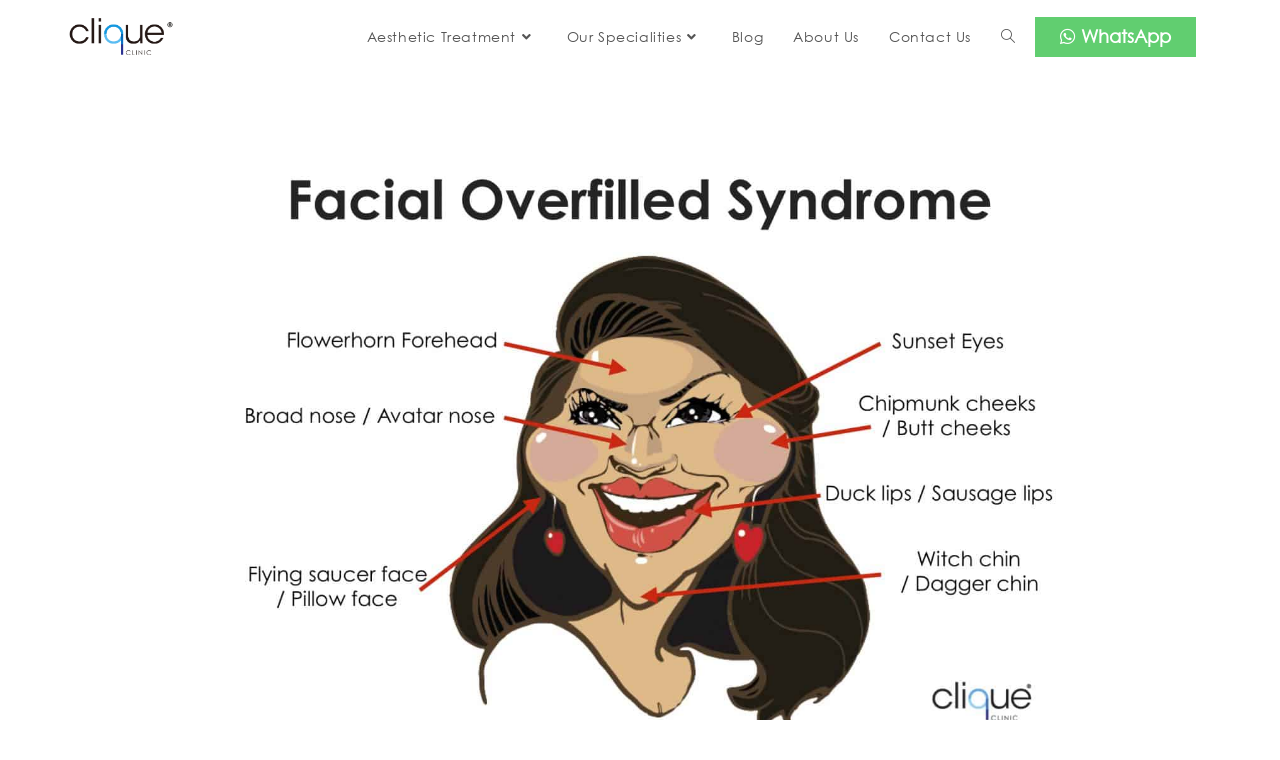

--- FILE ---
content_type: text/html; charset=UTF-8
request_url: https://www.cliqueclinic.com/blog/facial-overfilled-syndrome
body_size: 126140
content:
<!DOCTYPE html> <html class="html" lang="en-US" prefix="og: https://ogp.me/ns#"> <head><script>if(navigator.userAgent.match(/MSIE|Internet Explorer/i)||navigator.userAgent.match(/Trident\/7\..*?rv:11/i)){let e=document.location.href;if(!e.match(/[?&]nonitro/)){if(e.indexOf("?")==-1){if(e.indexOf("#")==-1){document.location.href=e+"?nonitro=1"}else{document.location.href=e.replace("#","?nonitro=1#")}}else{if(e.indexOf("#")==-1){document.location.href=e+"&nonitro=1"}else{document.location.href=e.replace("#","&nonitro=1#")}}}}</script><link rel="preconnect" href="https://cdn-khglp.nitrocdn.com" /><link rel="preconnect" href="https://www.googletagmanager.com" /><meta charset="UTF-8" /><meta name="author" content="Dr Lim" /><meta name="viewport" content="width=device-width, initial-scale=1" /><title>How To Avoid Facial Overfilled Syndrome With Fillers? 4 Things You Should Know. | Clique Clinic</title><meta name="description" content="As dermal fillers became more widely acceptable, we started to observe increasing numbers of people developing Facial Overfilled Syndrome (FOS). These" /><meta name="robots" content="follow, index, max-snippet:-1, max-video-preview:-1, max-image-preview:large" /><meta property="og:locale" content="en_US" /><meta property="og:type" content="article" /><meta property="og:title" content="How To Avoid Facial Overfilled Syndrome With Fillers? 4 Things You Should Know. | Clique Clinic" /><meta property="og:description" content="As dermal fillers became more widely acceptable, we started to observe increasing numbers of people developing Facial Overfilled Syndrome (FOS). These" /><meta property="og:url" content="https://www.cliqueclinic.com/blog/facial-overfilled-syndrome" /><meta property="og:site_name" content="Clique Clinic" /><meta property="article:publisher" content="https://www.facebook.com/cliqueclinic/" /><meta property="article:tag" content="complications" /><meta property="article:tag" content="dermal fillers" /><meta property="article:tag" content="facial overfilled syndrome" /><meta property="article:tag" content="fillers" /><meta property="article:tag" content="pillow face" /><meta property="article:tag" content="sausage lips" /><meta property="article:section" content="Complications" /><meta property="og:updated_time" content="2025-04-29T17:33:00+00:00" /><meta property="og:image" content="https://www.cliqueclinic.com/wp-content/uploads/2021/06/Facial-overfilled-syndrome.jpg" /><meta property="og:image:secure_url" content="https://www.cliqueclinic.com/wp-content/uploads/2021/06/Facial-overfilled-syndrome.jpg" /><meta property="og:image:width" content="1366" /><meta property="og:image:height" content="965" /><meta property="og:image:alt" content="Facial overfilled syndrome" /><meta property="og:image:type" content="image/jpeg" /><meta property="article:published_time" content="2021-06-30T08:52:28+00:00" /><meta property="article:modified_time" content="2025-04-29T17:33:00+00:00" /><meta name="twitter:card" content="summary_large_image" /><meta name="twitter:title" content="How To Avoid Facial Overfilled Syndrome With Fillers? 4 Things You Should Know. | Clique Clinic" /><meta name="twitter:description" content="As dermal fillers became more widely acceptable, we started to observe increasing numbers of people developing Facial Overfilled Syndrome (FOS). These" /><meta name="twitter:image" content="https://www.cliqueclinic.com/wp-content/uploads/2021/06/Facial-overfilled-syndrome.jpg" /><meta name="twitter:label1" content="Written by" /><meta name="twitter:data1" content="Dr Lim" /><meta name="twitter:label2" content="Time to read" /><meta name="twitter:data2" content="6 minutes" /><meta name="generator" content="WordPress 6.0.11" /><meta name="ahrefs-site-verification" content="b8800c38a70cef2705a7445e8543d3bddb7252c8bef331cade927d532b2eb4e9" /><meta name="facebook-domain-verification" content="j9dgq3ytr1duggg9vfcetmli79rxf0" /><meta name="msapplication-TileImage" content="https://www.cliqueclinic.com/wp-content/uploads/2020/02/cliqueclinic-300x300.png" /><meta name="generator" content="NitroPack" /><script>var NPSH,NitroScrollHelper;NPSH=NitroScrollHelper=function(){let e=null;const o=window.sessionStorage.getItem("nitroScrollPos");function t(){let e=JSON.parse(window.sessionStorage.getItem("nitroScrollPos"))||{};if(typeof e!=="object"){e={}}e[document.URL]=window.scrollY;window.sessionStorage.setItem("nitroScrollPos",JSON.stringify(e))}window.addEventListener("scroll",function(){if(e!==null){clearTimeout(e)}e=setTimeout(t,200)},{passive:true});let r={};r.getScrollPos=()=>{if(!o){return 0}const e=JSON.parse(o);return e[document.URL]||0};r.isScrolled=()=>{return r.getScrollPos()>document.documentElement.clientHeight*.5};return r}();</script><script>(function(){var a=false;var e=document.documentElement.classList;var i=navigator.userAgent.toLowerCase();var n=["android","iphone","ipad"];var r=n.length;var o;var d=null;for(var t=0;t<r;t++){o=n[t];if(i.indexOf(o)>-1)d=o;if(e.contains(o)){a=true;e.remove(o)}}if(a&&d){e.add(d);if(d=="iphone"||d=="ipad"){e.add("ios")}}})();</script><script type="text/worker" id="nitro-web-worker">var preloadRequests=0;var remainingCount={};var baseURI="";self.onmessage=function(e){switch(e.data.cmd){case"RESOURCE_PRELOAD":var o=e.data.requestId;remainingCount[o]=0;e.data.resources.forEach(function(e){preload(e,function(o){return function(){console.log(o+" DONE: "+e);if(--remainingCount[o]==0){self.postMessage({cmd:"RESOURCE_PRELOAD",requestId:o})}}}(o));remainingCount[o]++});break;case"SET_BASEURI":baseURI=e.data.uri;break}};async function preload(e,o){if(typeof URL!=="undefined"&&baseURI){try{var a=new URL(e,baseURI);e=a.href}catch(e){console.log("Worker error: "+e.message)}}console.log("Preloading "+e);try{var n=new Request(e,{mode:"no-cors",redirect:"follow"});await fetch(n);o()}catch(a){console.log(a);var r=new XMLHttpRequest;r.responseType="blob";r.onload=o;r.onerror=o;r.open("GET",e,true);r.send()}}</script><script id="nprl">(()=>{if(window.NPRL!=undefined)return;(function(e){var t=e.prototype;t.after||(t.after=function(){var e,t=arguments,n=t.length,r=0,i=this,o=i.parentNode,a=Node,c=String,u=document;if(o!==null){while(r<n){(e=t[r])instanceof a?(i=i.nextSibling)!==null?o.insertBefore(e,i):o.appendChild(e):o.appendChild(u.createTextNode(c(e)));++r}}})})(Element);var e,t;e=t=function(){var t=false;var r=window.URL||window.webkitURL;var i=false;var o=true;var a=2;var c=null;var u=null;var d=true;var s=window.nitroGtmExcludes!=undefined;var l=s?JSON.parse(atob(window.nitroGtmExcludes)).map(e=>new RegExp(e)):[];var f;var m;var v=null;var p=null;var g=null;var h={touch:["touchmove","touchend"],default:["mousemove","click","keydown","wheel"]};var E=true;var y=[];var w=false;var b=[];var S=0;var N=0;var L=false;var T=0;var R=null;var O=false;var A=false;var C=false;var P=[];var I=[];var M=[];var k=[];var x=false;var _={};var j=new Map;var B="noModule"in HTMLScriptElement.prototype;var q=requestAnimationFrame||mozRequestAnimationFrame||webkitRequestAnimationFrame||msRequestAnimationFrame;const D="gtm.js?id=";function H(e,t){if(!_[e]){_[e]=[]}_[e].push(t)}function U(e,t){if(_[e]){var n=0,r=_[e];for(var n=0;n<r.length;n++){r[n].call(this,t)}}}function Y(){(function(e,t){var r=null;var i=function(e){r(e)};var o=null;var a={};var c=null;var u=null;var d=0;e.addEventListener(t,function(r){if(["load","DOMContentLoaded"].indexOf(t)!=-1){if(u){Q(function(){e.triggerNitroEvent(t)})}c=true}else if(t=="readystatechange"){d++;n.ogReadyState=d==1?"interactive":"complete";if(u&&u>=d){n.documentReadyState=n.ogReadyState;Q(function(){e.triggerNitroEvent(t)})}}});e.addEventListener(t+"Nitro",function(e){if(["load","DOMContentLoaded"].indexOf(t)!=-1){if(!c){e.preventDefault();e.stopImmediatePropagation()}else{}u=true}else if(t=="readystatechange"){u=n.documentReadyState=="interactive"?1:2;if(d<u){e.preventDefault();e.stopImmediatePropagation()}}});switch(t){case"load":o="onload";break;case"readystatechange":o="onreadystatechange";break;case"pageshow":o="onpageshow";break;default:o=null;break}if(o){Object.defineProperty(e,o,{get:function(){return r},set:function(n){if(typeof n!=="function"){r=null;e.removeEventListener(t+"Nitro",i)}else{if(!r){e.addEventListener(t+"Nitro",i)}r=n}}})}Object.defineProperty(e,"addEventListener"+t,{value:function(r){if(r!=t||!n.startedScriptLoading||document.currentScript&&document.currentScript.hasAttribute("nitro-exclude")){}else{arguments[0]+="Nitro"}e.ogAddEventListener.apply(e,arguments);a[arguments[1]]=arguments[0]}});Object.defineProperty(e,"removeEventListener"+t,{value:function(t){var n=a[arguments[1]];arguments[0]=n;e.ogRemoveEventListener.apply(e,arguments)}});Object.defineProperty(e,"triggerNitroEvent"+t,{value:function(t,n){n=n||e;var r=new Event(t+"Nitro",{bubbles:true});r.isNitroPack=true;Object.defineProperty(r,"type",{get:function(){return t},set:function(){}});Object.defineProperty(r,"target",{get:function(){return n},set:function(){}});e.dispatchEvent(r)}});if(typeof e.triggerNitroEvent==="undefined"){(function(){var t=e.addEventListener;var n=e.removeEventListener;Object.defineProperty(e,"ogAddEventListener",{value:t});Object.defineProperty(e,"ogRemoveEventListener",{value:n});Object.defineProperty(e,"addEventListener",{value:function(n){var r="addEventListener"+n;if(typeof e[r]!=="undefined"){e[r].apply(e,arguments)}else{t.apply(e,arguments)}},writable:true});Object.defineProperty(e,"removeEventListener",{value:function(t){var r="removeEventListener"+t;if(typeof e[r]!=="undefined"){e[r].apply(e,arguments)}else{n.apply(e,arguments)}}});Object.defineProperty(e,"triggerNitroEvent",{value:function(t,n){var r="triggerNitroEvent"+t;if(typeof e[r]!=="undefined"){e[r].apply(e,arguments)}}})})()}}).apply(null,arguments)}Y(window,"load");Y(window,"pageshow");Y(window,"DOMContentLoaded");Y(document,"DOMContentLoaded");Y(document,"readystatechange");try{var F=new Worker(r.createObjectURL(new Blob([document.getElementById("nitro-web-worker").textContent],{type:"text/javascript"})))}catch(e){var F=new Worker("data:text/javascript;base64,"+btoa(document.getElementById("nitro-web-worker").textContent))}F.onmessage=function(e){if(e.data.cmd=="RESOURCE_PRELOAD"){U(e.data.requestId,e)}};if(typeof document.baseURI!=="undefined"){F.postMessage({cmd:"SET_BASEURI",uri:document.baseURI})}var G=function(e){if(--S==0){Q(K)}};var W=function(e){e.target.removeEventListener("load",W);e.target.removeEventListener("error",W);e.target.removeEventListener("nitroTimeout",W);if(e.type!="nitroTimeout"){clearTimeout(e.target.nitroTimeout)}if(--N==0&&S==0){Q(J)}};var X=function(e){var t=e.textContent;try{var n=r.createObjectURL(new Blob([t.replace(/^(?:<!--)?(.*?)(?:-->)?$/gm,"$1")],{type:"text/javascript"}))}catch(e){var n="data:text/javascript;base64,"+btoa(t.replace(/^(?:<!--)?(.*?)(?:-->)?$/gm,"$1"))}return n};var K=function(){n.documentReadyState="interactive";document.triggerNitroEvent("readystatechange");document.triggerNitroEvent("DOMContentLoaded");if(window.pageYOffset||window.pageXOffset){window.dispatchEvent(new Event("scroll"))}A=true;Q(function(){if(N==0){Q(J)}Q($)})};var J=function(){if(!A||O)return;O=true;R.disconnect();en();n.documentReadyState="complete";document.triggerNitroEvent("readystatechange");window.triggerNitroEvent("load",document);window.triggerNitroEvent("pageshow",document);if(window.pageYOffset||window.pageXOffset||location.hash){let e=typeof history.scrollRestoration!=="undefined"&&history.scrollRestoration=="auto";if(e&&typeof NPSH!=="undefined"&&NPSH.getScrollPos()>0&&window.pageYOffset>document.documentElement.clientHeight*.5){window.scrollTo(0,NPSH.getScrollPos())}else if(location.hash){try{let e=document.querySelector(location.hash);if(e){e.scrollIntoView()}}catch(e){}}}var e=null;if(a==1){e=eo}else{e=eu}Q(e)};var Q=function(e){setTimeout(e,0)};var V=function(e){if(e.type=="touchend"||e.type=="click"){g=e}};var $=function(){if(d&&g){setTimeout(function(e){return function(){var t=function(e,t,n){var r=new Event(e,{bubbles:true,cancelable:true});if(e=="click"){r.clientX=t;r.clientY=n}else{r.touches=[{clientX:t,clientY:n}]}return r};var n;if(e.type=="touchend"){var r=e.changedTouches[0];n=document.elementFromPoint(r.clientX,r.clientY);n.dispatchEvent(t("touchstart"),r.clientX,r.clientY);n.dispatchEvent(t("touchend"),r.clientX,r.clientY);n.dispatchEvent(t("click"),r.clientX,r.clientY)}else if(e.type=="click"){n=document.elementFromPoint(e.clientX,e.clientY);n.dispatchEvent(t("click"),e.clientX,e.clientY)}}}(g),150);g=null}};var z=function(e){if(e.tagName=="SCRIPT"&&!e.hasAttribute("data-nitro-for-id")&&!e.hasAttribute("nitro-document-write")||e.tagName=="IMG"&&(e.hasAttribute("src")||e.hasAttribute("srcset"))||e.tagName=="IFRAME"&&e.hasAttribute("src")||e.tagName=="LINK"&&e.hasAttribute("href")&&e.hasAttribute("rel")&&e.getAttribute("rel")=="stylesheet"){if(e.tagName==="IFRAME"&&e.src.indexOf("about:blank")>-1){return}var t="";switch(e.tagName){case"LINK":t=e.href;break;case"IMG":if(k.indexOf(e)>-1)return;t=e.srcset||e.src;break;default:t=e.src;break}var n=e.getAttribute("type");if(!t&&e.tagName!=="SCRIPT")return;if((e.tagName=="IMG"||e.tagName=="LINK")&&(t.indexOf("data:")===0||t.indexOf("blob:")===0))return;if(e.tagName=="SCRIPT"&&n&&n!=="text/javascript"&&n!=="application/javascript"){if(n!=="module"||!B)return}if(e.tagName==="SCRIPT"){if(k.indexOf(e)>-1)return;if(e.noModule&&B){return}let t=null;if(document.currentScript){if(document.currentScript.src&&document.currentScript.src.indexOf(D)>-1){t=document.currentScript}if(document.currentScript.hasAttribute("data-nitro-gtm-id")){e.setAttribute("data-nitro-gtm-id",document.currentScript.getAttribute("data-nitro-gtm-id"))}}else if(window.nitroCurrentScript){if(window.nitroCurrentScript.src&&window.nitroCurrentScript.src.indexOf(D)>-1){t=window.nitroCurrentScript}}if(t&&s){let n=false;for(const t of l){n=e.src?t.test(e.src):t.test(e.textContent);if(n){break}}if(!n){e.type="text/googletagmanagerscript";let n=t.hasAttribute("data-nitro-gtm-id")?t.getAttribute("data-nitro-gtm-id"):t.id;if(!j.has(n)){j.set(n,[])}let r=j.get(n);r.push(e);return}}if(!e.src){if(e.textContent.length>0){e.textContent+="\n;if(document.currentScript.nitroTimeout) {clearTimeout(document.currentScript.nitroTimeout);}; setTimeout(function() { this.dispatchEvent(new Event('load')); }.bind(document.currentScript), 0);"}else{return}}else{}k.push(e)}if(!e.hasOwnProperty("nitroTimeout")){N++;e.addEventListener("load",W,true);e.addEventListener("error",W,true);e.addEventListener("nitroTimeout",W,true);e.nitroTimeout=setTimeout(function(){console.log("Resource timed out",e);e.dispatchEvent(new Event("nitroTimeout"))},5e3)}}};var Z=function(e){if(e.hasOwnProperty("nitroTimeout")&&e.nitroTimeout){clearTimeout(e.nitroTimeout);e.nitroTimeout=null;e.dispatchEvent(new Event("nitroTimeout"))}};document.documentElement.addEventListener("load",function(e){if(e.target.tagName=="SCRIPT"||e.target.tagName=="IMG"){k.push(e.target)}},true);document.documentElement.addEventListener("error",function(e){if(e.target.tagName=="SCRIPT"||e.target.tagName=="IMG"){k.push(e.target)}},true);var ee=["appendChild","replaceChild","insertBefore","prepend","append","before","after","replaceWith","insertAdjacentElement"];var et=function(){if(s){window._nitro_setTimeout=window.setTimeout;window.setTimeout=function(e,t,...n){let r=document.currentScript||window.nitroCurrentScript;if(!r||r.src&&r.src.indexOf(D)==-1){return window._nitro_setTimeout.call(window,e,t,...n)}return window._nitro_setTimeout.call(window,function(e,t){return function(...n){window.nitroCurrentScript=e;t(...n)}}(r,e),t,...n)}}ee.forEach(function(e){HTMLElement.prototype["og"+e]=HTMLElement.prototype[e];HTMLElement.prototype[e]=function(...t){if(this.parentNode||this===document.documentElement){switch(e){case"replaceChild":case"insertBefore":t.pop();break;case"insertAdjacentElement":t.shift();break}t.forEach(function(e){if(!e)return;if(e.tagName=="SCRIPT"){z(e)}else{if(e.children&&e.children.length>0){e.querySelectorAll("script").forEach(z)}}})}return this["og"+e].apply(this,arguments)}})};var en=function(){if(s&&typeof window._nitro_setTimeout==="function"){window.setTimeout=window._nitro_setTimeout}ee.forEach(function(e){HTMLElement.prototype[e]=HTMLElement.prototype["og"+e]})};var er=async function(){if(o){ef(f);ef(V);if(v){clearTimeout(v);v=null}}if(T===1){L=true;return}else if(T===0){T=-1}n.startedScriptLoading=true;Object.defineProperty(document,"readyState",{get:function(){return n.documentReadyState},set:function(){}});var e=document.documentElement;var t={attributes:true,attributeFilter:["src"],childList:true,subtree:true};R=new MutationObserver(function(e,t){e.forEach(function(e){if(e.type=="childList"&&e.addedNodes.length>0){e.addedNodes.forEach(function(e){if(!document.documentElement.contains(e)){return}if(e.tagName=="IMG"||e.tagName=="IFRAME"||e.tagName=="LINK"){z(e)}})}if(e.type=="childList"&&e.removedNodes.length>0){e.removedNodes.forEach(function(e){if(e.tagName=="IFRAME"||e.tagName=="LINK"){Z(e)}})}if(e.type=="attributes"){var t=e.target;if(!document.documentElement.contains(t)){return}if(t.tagName=="IFRAME"||t.tagName=="LINK"||t.tagName=="IMG"||t.tagName=="SCRIPT"){z(t)}}})});R.observe(e,t);if(!s){et()}await Promise.all(P);var r=b.shift();var i=null;var a=false;while(r){var c;var u=JSON.parse(atob(r.meta));var d=u.delay;if(r.type=="inline"){var l=document.getElementById(r.id);if(l){l.remove()}else{r=b.shift();continue}c=X(l);if(c===false){r=b.shift();continue}}else{c=r.src}if(!a&&r.type!="inline"&&(typeof u.attributes.async!="undefined"||typeof u.attributes.defer!="undefined")){if(i===null){i=r}else if(i===r){a=true}if(!a){b.push(r);r=b.shift();continue}}var m=document.createElement("script");m.src=c;m.setAttribute("data-nitro-for-id",r.id);for(var p in u.attributes){try{if(u.attributes[p]===false){m.setAttribute(p,"")}else{m.setAttribute(p,u.attributes[p])}}catch(e){console.log("Error while setting script attribute",m,e)}}m.async=false;if(u.canonicalLink!=""&&Object.getOwnPropertyDescriptor(m,"src")?.configurable!==false){(e=>{Object.defineProperty(m,"src",{get:function(){return e.canonicalLink},set:function(){}})})(u)}if(d){setTimeout((function(e,t){var n=document.querySelector("[data-nitro-marker-id='"+t+"']");if(n){n.after(e)}else{document.head.appendChild(e)}}).bind(null,m,r.id),d)}else{m.addEventListener("load",G);m.addEventListener("error",G);if(!m.noModule||!B){S++}var g=document.querySelector("[data-nitro-marker-id='"+r.id+"']");if(g){Q(function(e,t){return function(){e.after(t)}}(g,m))}else{Q(function(e){return function(){document.head.appendChild(e)}}(m))}}r=b.shift()}};var ei=function(){var e=document.getElementById("nitro-deferred-styles");var t=document.createElement("div");t.innerHTML=e.textContent;return t};var eo=async function(e){isPreload=e&&e.type=="NitroPreload";if(!isPreload){T=-1;E=false;if(o){ef(f);ef(V);if(v){clearTimeout(v);v=null}}}if(w===false){var t=ei();let e=t.querySelectorAll('style,link[rel="stylesheet"]');w=e.length;if(w){let e=document.getElementById("nitro-deferred-styles-marker");e.replaceWith.apply(e,t.childNodes)}else if(isPreload){Q(ed)}else{es()}}else if(w===0&&!isPreload){es()}};var ea=function(){var e=ei();var t=e.childNodes;var n;var r=[];for(var i=0;i<t.length;i++){n=t[i];if(n.href){r.push(n.href)}}var o="css-preload";H(o,function(e){eo(new Event("NitroPreload"))});if(r.length){F.postMessage({cmd:"RESOURCE_PRELOAD",resources:r,requestId:o})}else{Q(function(){U(o)})}};var ec=function(){if(T===-1)return;T=1;var e=[];var t,n;for(var r=0;r<b.length;r++){t=b[r];if(t.type!="inline"){if(t.src){n=JSON.parse(atob(t.meta));if(n.delay)continue;if(n.attributes.type&&n.attributes.type=="module"&&!B)continue;e.push(t.src)}}}if(e.length){var i="js-preload";H(i,function(e){T=2;if(L){Q(er)}});F.postMessage({cmd:"RESOURCE_PRELOAD",resources:e,requestId:i})}};var eu=function(){while(I.length){style=I.shift();if(style.hasAttribute("nitropack-onload")){style.setAttribute("onload",style.getAttribute("nitropack-onload"));Q(function(e){return function(){e.dispatchEvent(new Event("load"))}}(style))}}while(M.length){style=M.shift();if(style.hasAttribute("nitropack-onerror")){style.setAttribute("onerror",style.getAttribute("nitropack-onerror"));Q(function(e){return function(){e.dispatchEvent(new Event("error"))}}(style))}}};var ed=function(){if(!x){if(i){Q(function(){var e=document.getElementById("nitro-critical-css");if(e){e.remove()}})}x=true;onStylesLoadEvent=new Event("NitroStylesLoaded");onStylesLoadEvent.isNitroPack=true;window.dispatchEvent(onStylesLoadEvent)}};var es=function(){if(a==2){Q(er)}else{eu()}};var el=function(e){m.forEach(function(t){document.addEventListener(t,e,true)})};var ef=function(e){m.forEach(function(t){document.removeEventListener(t,e,true)})};if(s){et()}return{setAutoRemoveCriticalCss:function(e){i=e},registerScript:function(e,t,n){b.push({type:"remote",src:e,id:t,meta:n})},registerInlineScript:function(e,t){b.push({type:"inline",id:e,meta:t})},registerStyle:function(e,t,n){y.push({href:e,rel:t,media:n})},onLoadStyle:function(e){I.push(e);if(w!==false&&--w==0){Q(ed);if(E){E=false}else{es()}}},onErrorStyle:function(e){M.push(e);if(w!==false&&--w==0){Q(ed);if(E){E=false}else{es()}}},loadJs:function(e,t){if(!e.src){var n=X(e);if(n!==false){e.src=n;e.textContent=""}}if(t){Q(function(e,t){return function(){e.after(t)}}(t,e))}else{Q(function(e){return function(){document.head.appendChild(e)}}(e))}},loadQueuedResources:async function(){window.dispatchEvent(new Event("NitroBootStart"));if(p){clearTimeout(p);p=null}window.removeEventListener("load",e.loadQueuedResources);f=a==1?er:eo;if(!o||g){Q(f)}else{if(navigator.userAgent.indexOf(" Edge/")==-1){ea();H("css-preload",ec)}el(f);if(u){if(c){v=setTimeout(f,c)}}else{}}},fontPreload:function(e){var t="critical-fonts";H(t,function(e){document.getElementById("nitro-critical-fonts").type="text/css"});F.postMessage({cmd:"RESOURCE_PRELOAD",resources:e,requestId:t})},boot:function(){if(t)return;t=true;C=typeof NPSH!=="undefined"&&NPSH.isScrolled();let n=document.prerendering;if(location.hash||C||n){o=false}m=h.default.concat(h.touch);p=setTimeout(e.loadQueuedResources,1500);el(V);if(C){e.loadQueuedResources()}else{window.addEventListener("load",e.loadQueuedResources)}},addPrerequisite:function(e){P.push(e)},getTagManagerNodes:function(e){if(!e)return j;return j.get(e)??[]}}}();var n,r;n=r=function(){var t=document.write;return{documentWrite:function(n,r){if(n&&n.hasAttribute("nitro-exclude")){return t.call(document,r)}var i=null;if(n.documentWriteContainer){i=n.documentWriteContainer}else{i=document.createElement("span");n.documentWriteContainer=i}var o=null;if(n){if(n.hasAttribute("data-nitro-for-id")){o=document.querySelector('template[data-nitro-marker-id="'+n.getAttribute("data-nitro-for-id")+'"]')}else{o=n}}i.innerHTML+=r;i.querySelectorAll("script").forEach(function(e){e.setAttribute("nitro-document-write","")});if(!i.parentNode){if(o){o.parentNode.insertBefore(i,o)}else{document.body.appendChild(i)}}var a=document.createElement("span");a.innerHTML=r;var c=a.querySelectorAll("script");if(c.length){c.forEach(function(t){var n=t.getAttributeNames();var r=document.createElement("script");n.forEach(function(e){r.setAttribute(e,t.getAttribute(e))});r.async=false;if(!t.src&&t.textContent){r.textContent=t.textContent}e.loadJs(r,o)})}},TrustLogo:function(e,t){var n=document.getElementById(e);var r=document.createElement("img");r.src=t;n.parentNode.insertBefore(r,n)},documentReadyState:"loading",ogReadyState:document.readyState,startedScriptLoading:false,loadScriptDelayed:function(e,t){setTimeout(function(){var t=document.createElement("script");t.src=e;document.head.appendChild(t)},t)}}}();document.write=function(e){n.documentWrite(document.currentScript,e)};document.writeln=function(e){n.documentWrite(document.currentScript,e+"\n")};window.NPRL=e;window.NitroResourceLoader=t;window.NPh=n;window.NitroPackHelper=r})();</script><style id="nitro-fonts">@font-face{font-family:"Font Awesome 5 Brands";font-style:normal;font-weight:400;font-display:swap;src:url("https://cdn-khglp.nitrocdn.com/AOudbaOHUPhCsOgnXUXYxLDGYzZnOnwI/assets/static/source/rev-18bdf9d/www.cliqueclinic.com/wp-content/themes/oceanwp/assets/fonts/fontawesome/webfonts/fa-brands-400.eot");src:url("https://cdn-khglp.nitrocdn.com/AOudbaOHUPhCsOgnXUXYxLDGYzZnOnwI/assets/static/source/rev-18bdf9d/www.cliqueclinic.com/wp-content/themes/oceanwp/assets/fonts/fontawesome/webfonts/fa-brands-400.woff2") format("woff2")}@font-face{font-family:"Font Awesome 5 Free";font-style:normal;font-weight:400;font-display:swap;src:url("https://cdn-khglp.nitrocdn.com/AOudbaOHUPhCsOgnXUXYxLDGYzZnOnwI/assets/static/source/rev-18bdf9d/www.cliqueclinic.com/wp-content/themes/oceanwp/assets/fonts/fontawesome/webfonts/fa-regular-400.eot");src:url("https://cdn-khglp.nitrocdn.com/AOudbaOHUPhCsOgnXUXYxLDGYzZnOnwI/assets/static/source/rev-18bdf9d/www.cliqueclinic.com/wp-content/themes/oceanwp/assets/fonts/fontawesome/webfonts/fa-regular-400.woff2") format("woff2")}@font-face{font-family:"Font Awesome 5 Free";font-style:normal;font-weight:900;font-display:swap;src:url("https://cdn-khglp.nitrocdn.com/AOudbaOHUPhCsOgnXUXYxLDGYzZnOnwI/assets/static/source/rev-18bdf9d/www.cliqueclinic.com/wp-content/themes/oceanwp/assets/fonts/fontawesome/webfonts/fa-solid-900.eot");src:url("https://cdn-khglp.nitrocdn.com/AOudbaOHUPhCsOgnXUXYxLDGYzZnOnwI/assets/static/source/rev-18bdf9d/www.cliqueclinic.com/wp-content/themes/oceanwp/assets/fonts/fontawesome/webfonts/fa-solid-900.woff2") format("woff2")}@font-face{font-family:"Roboto";font-style:italic;font-weight:100;font-stretch:100%;src:url("https://fonts.gstatic.com/s/roboto/v49/KFO5CnqEu92Fr1Mu53ZEC9_Vu3r1gIhOszmkC3kaSTbQWt4N.woff2") format("woff2");unicode-range:U+0460-052F,U+1C80-1C8A,U+20B4,U+2DE0-2DFF,U+A640-A69F,U+FE2E-FE2F;font-display:swap}@font-face{font-family:"Roboto";font-style:italic;font-weight:100;font-stretch:100%;src:url("https://fonts.gstatic.com/s/roboto/v49/KFO5CnqEu92Fr1Mu53ZEC9_Vu3r1gIhOszmkAnkaSTbQWt4N.woff2") format("woff2");unicode-range:U+0301,U+0400-045F,U+0490-0491,U+04B0-04B1,U+2116;font-display:swap}@font-face{font-family:"Roboto";font-style:italic;font-weight:100;font-stretch:100%;src:url("https://fonts.gstatic.com/s/roboto/v49/KFO5CnqEu92Fr1Mu53ZEC9_Vu3r1gIhOszmkCnkaSTbQWt4N.woff2") format("woff2");unicode-range:U+1F00-1FFF;font-display:swap}@font-face{font-family:"Roboto";font-style:italic;font-weight:100;font-stretch:100%;src:url("https://fonts.gstatic.com/s/roboto/v49/KFO5CnqEu92Fr1Mu53ZEC9_Vu3r1gIhOszmkBXkaSTbQWt4N.woff2") format("woff2");unicode-range:U+0370-0377,U+037A-037F,U+0384-038A,U+038C,U+038E-03A1,U+03A3-03FF;font-display:swap}@font-face{font-family:"Roboto";font-style:italic;font-weight:100;font-stretch:100%;src:url("https://fonts.gstatic.com/s/roboto/v49/KFO5CnqEu92Fr1Mu53ZEC9_Vu3r1gIhOszmkenkaSTbQWt4N.woff2") format("woff2");unicode-range:U+0302-0303,U+0305,U+0307-0308,U+0310,U+0312,U+0315,U+031A,U+0326-0327,U+032C,U+032F-0330,U+0332-0333,U+0338,U+033A,U+0346,U+034D,U+0391-03A1,U+03A3-03A9,U+03B1-03C9,U+03D1,U+03D5-03D6,U+03F0-03F1,U+03F4-03F5,U+2016-2017,U+2034-2038,U+203C,U+2040,U+2043,U+2047,U+2050,U+2057,U+205F,U+2070-2071,U+2074-208E,U+2090-209C,U+20D0-20DC,U+20E1,U+20E5-20EF,U+2100-2112,U+2114-2115,U+2117-2121,U+2123-214F,U+2190,U+2192,U+2194-21AE,U+21B0-21E5,U+21F1-21F2,U+21F4-2211,U+2213-2214,U+2216-22FF,U+2308-230B,U+2310,U+2319,U+231C-2321,U+2336-237A,U+237C,U+2395,U+239B-23B7,U+23D0,U+23DC-23E1,U+2474-2475,U+25AF,U+25B3,U+25B7,U+25BD,U+25C1,U+25CA,U+25CC,U+25FB,U+266D-266F,U+27C0-27FF,U+2900-2AFF,U+2B0E-2B11,U+2B30-2B4C,U+2BFE,U+3030,U+FF5B,U+FF5D,U+1D400-1D7FF,U+1EE00-1EEFF;font-display:swap}@font-face{font-family:"Roboto";font-style:italic;font-weight:100;font-stretch:100%;src:url("https://fonts.gstatic.com/s/roboto/v49/KFO5CnqEu92Fr1Mu53ZEC9_Vu3r1gIhOszmkaHkaSTbQWt4N.woff2") format("woff2");unicode-range:U+0001-000C,U+000E-001F,U+007F-009F,U+20DD-20E0,U+20E2-20E4,U+2150-218F,U+2190,U+2192,U+2194-2199,U+21AF,U+21E6-21F0,U+21F3,U+2218-2219,U+2299,U+22C4-22C6,U+2300-243F,U+2440-244A,U+2460-24FF,U+25A0-27BF,U+2800-28FF,U+2921-2922,U+2981,U+29BF,U+29EB,U+2B00-2BFF,U+4DC0-4DFF,U+FFF9-FFFB,U+10140-1018E,U+10190-1019C,U+101A0,U+101D0-101FD,U+102E0-102FB,U+10E60-10E7E,U+1D2C0-1D2D3,U+1D2E0-1D37F,U+1F000-1F0FF,U+1F100-1F1AD,U+1F1E6-1F1FF,U+1F30D-1F30F,U+1F315,U+1F31C,U+1F31E,U+1F320-1F32C,U+1F336,U+1F378,U+1F37D,U+1F382,U+1F393-1F39F,U+1F3A7-1F3A8,U+1F3AC-1F3AF,U+1F3C2,U+1F3C4-1F3C6,U+1F3CA-1F3CE,U+1F3D4-1F3E0,U+1F3ED,U+1F3F1-1F3F3,U+1F3F5-1F3F7,U+1F408,U+1F415,U+1F41F,U+1F426,U+1F43F,U+1F441-1F442,U+1F444,U+1F446-1F449,U+1F44C-1F44E,U+1F453,U+1F46A,U+1F47D,U+1F4A3,U+1F4B0,U+1F4B3,U+1F4B9,U+1F4BB,U+1F4BF,U+1F4C8-1F4CB,U+1F4D6,U+1F4DA,U+1F4DF,U+1F4E3-1F4E6,U+1F4EA-1F4ED,U+1F4F7,U+1F4F9-1F4FB,U+1F4FD-1F4FE,U+1F503,U+1F507-1F50B,U+1F50D,U+1F512-1F513,U+1F53E-1F54A,U+1F54F-1F5FA,U+1F610,U+1F650-1F67F,U+1F687,U+1F68D,U+1F691,U+1F694,U+1F698,U+1F6AD,U+1F6B2,U+1F6B9-1F6BA,U+1F6BC,U+1F6C6-1F6CF,U+1F6D3-1F6D7,U+1F6E0-1F6EA,U+1F6F0-1F6F3,U+1F6F7-1F6FC,U+1F700-1F7FF,U+1F800-1F80B,U+1F810-1F847,U+1F850-1F859,U+1F860-1F887,U+1F890-1F8AD,U+1F8B0-1F8BB,U+1F8C0-1F8C1,U+1F900-1F90B,U+1F93B,U+1F946,U+1F984,U+1F996,U+1F9E9,U+1FA00-1FA6F,U+1FA70-1FA7C,U+1FA80-1FA89,U+1FA8F-1FAC6,U+1FACE-1FADC,U+1FADF-1FAE9,U+1FAF0-1FAF8,U+1FB00-1FBFF;font-display:swap}@font-face{font-family:"Roboto";font-style:italic;font-weight:100;font-stretch:100%;src:url("https://fonts.gstatic.com/s/roboto/v49/KFO5CnqEu92Fr1Mu53ZEC9_Vu3r1gIhOszmkCXkaSTbQWt4N.woff2") format("woff2");unicode-range:U+0102-0103,U+0110-0111,U+0128-0129,U+0168-0169,U+01A0-01A1,U+01AF-01B0,U+0300-0301,U+0303-0304,U+0308-0309,U+0323,U+0329,U+1EA0-1EF9,U+20AB;font-display:swap}@font-face{font-family:"Roboto";font-style:italic;font-weight:100;font-stretch:100%;src:url("https://fonts.gstatic.com/s/roboto/v49/KFO5CnqEu92Fr1Mu53ZEC9_Vu3r1gIhOszmkCHkaSTbQWt4N.woff2") format("woff2");unicode-range:U+0100-02BA,U+02BD-02C5,U+02C7-02CC,U+02CE-02D7,U+02DD-02FF,U+0304,U+0308,U+0329,U+1D00-1DBF,U+1E00-1E9F,U+1EF2-1EFF,U+2020,U+20A0-20AB,U+20AD-20C0,U+2113,U+2C60-2C7F,U+A720-A7FF;font-display:swap}@font-face{font-family:"Roboto";font-style:italic;font-weight:100;font-stretch:100%;src:url("https://fonts.gstatic.com/s/roboto/v49/KFO5CnqEu92Fr1Mu53ZEC9_Vu3r1gIhOszmkBnkaSTbQWg.woff2") format("woff2");unicode-range:U+0000-00FF,U+0131,U+0152-0153,U+02BB-02BC,U+02C6,U+02DA,U+02DC,U+0304,U+0308,U+0329,U+2000-206F,U+20AC,U+2122,U+2191,U+2193,U+2212,U+2215,U+FEFF,U+FFFD;font-display:swap}@font-face{font-family:"Roboto";font-style:italic;font-weight:200;font-stretch:100%;src:url("https://fonts.gstatic.com/s/roboto/v49/KFO5CnqEu92Fr1Mu53ZEC9_Vu3r1gIhOszmkC3kaSTbQWt4N.woff2") format("woff2");unicode-range:U+0460-052F,U+1C80-1C8A,U+20B4,U+2DE0-2DFF,U+A640-A69F,U+FE2E-FE2F;font-display:swap}@font-face{font-family:"Roboto";font-style:italic;font-weight:200;font-stretch:100%;src:url("https://fonts.gstatic.com/s/roboto/v49/KFO5CnqEu92Fr1Mu53ZEC9_Vu3r1gIhOszmkAnkaSTbQWt4N.woff2") format("woff2");unicode-range:U+0301,U+0400-045F,U+0490-0491,U+04B0-04B1,U+2116;font-display:swap}@font-face{font-family:"Roboto";font-style:italic;font-weight:200;font-stretch:100%;src:url("https://fonts.gstatic.com/s/roboto/v49/KFO5CnqEu92Fr1Mu53ZEC9_Vu3r1gIhOszmkCnkaSTbQWt4N.woff2") format("woff2");unicode-range:U+1F00-1FFF;font-display:swap}@font-face{font-family:"Roboto";font-style:italic;font-weight:200;font-stretch:100%;src:url("https://fonts.gstatic.com/s/roboto/v49/KFO5CnqEu92Fr1Mu53ZEC9_Vu3r1gIhOszmkBXkaSTbQWt4N.woff2") format("woff2");unicode-range:U+0370-0377,U+037A-037F,U+0384-038A,U+038C,U+038E-03A1,U+03A3-03FF;font-display:swap}@font-face{font-family:"Roboto";font-style:italic;font-weight:200;font-stretch:100%;src:url("https://fonts.gstatic.com/s/roboto/v49/KFO5CnqEu92Fr1Mu53ZEC9_Vu3r1gIhOszmkenkaSTbQWt4N.woff2") format("woff2");unicode-range:U+0302-0303,U+0305,U+0307-0308,U+0310,U+0312,U+0315,U+031A,U+0326-0327,U+032C,U+032F-0330,U+0332-0333,U+0338,U+033A,U+0346,U+034D,U+0391-03A1,U+03A3-03A9,U+03B1-03C9,U+03D1,U+03D5-03D6,U+03F0-03F1,U+03F4-03F5,U+2016-2017,U+2034-2038,U+203C,U+2040,U+2043,U+2047,U+2050,U+2057,U+205F,U+2070-2071,U+2074-208E,U+2090-209C,U+20D0-20DC,U+20E1,U+20E5-20EF,U+2100-2112,U+2114-2115,U+2117-2121,U+2123-214F,U+2190,U+2192,U+2194-21AE,U+21B0-21E5,U+21F1-21F2,U+21F4-2211,U+2213-2214,U+2216-22FF,U+2308-230B,U+2310,U+2319,U+231C-2321,U+2336-237A,U+237C,U+2395,U+239B-23B7,U+23D0,U+23DC-23E1,U+2474-2475,U+25AF,U+25B3,U+25B7,U+25BD,U+25C1,U+25CA,U+25CC,U+25FB,U+266D-266F,U+27C0-27FF,U+2900-2AFF,U+2B0E-2B11,U+2B30-2B4C,U+2BFE,U+3030,U+FF5B,U+FF5D,U+1D400-1D7FF,U+1EE00-1EEFF;font-display:swap}@font-face{font-family:"Roboto";font-style:italic;font-weight:200;font-stretch:100%;src:url("https://fonts.gstatic.com/s/roboto/v49/KFO5CnqEu92Fr1Mu53ZEC9_Vu3r1gIhOszmkaHkaSTbQWt4N.woff2") format("woff2");unicode-range:U+0001-000C,U+000E-001F,U+007F-009F,U+20DD-20E0,U+20E2-20E4,U+2150-218F,U+2190,U+2192,U+2194-2199,U+21AF,U+21E6-21F0,U+21F3,U+2218-2219,U+2299,U+22C4-22C6,U+2300-243F,U+2440-244A,U+2460-24FF,U+25A0-27BF,U+2800-28FF,U+2921-2922,U+2981,U+29BF,U+29EB,U+2B00-2BFF,U+4DC0-4DFF,U+FFF9-FFFB,U+10140-1018E,U+10190-1019C,U+101A0,U+101D0-101FD,U+102E0-102FB,U+10E60-10E7E,U+1D2C0-1D2D3,U+1D2E0-1D37F,U+1F000-1F0FF,U+1F100-1F1AD,U+1F1E6-1F1FF,U+1F30D-1F30F,U+1F315,U+1F31C,U+1F31E,U+1F320-1F32C,U+1F336,U+1F378,U+1F37D,U+1F382,U+1F393-1F39F,U+1F3A7-1F3A8,U+1F3AC-1F3AF,U+1F3C2,U+1F3C4-1F3C6,U+1F3CA-1F3CE,U+1F3D4-1F3E0,U+1F3ED,U+1F3F1-1F3F3,U+1F3F5-1F3F7,U+1F408,U+1F415,U+1F41F,U+1F426,U+1F43F,U+1F441-1F442,U+1F444,U+1F446-1F449,U+1F44C-1F44E,U+1F453,U+1F46A,U+1F47D,U+1F4A3,U+1F4B0,U+1F4B3,U+1F4B9,U+1F4BB,U+1F4BF,U+1F4C8-1F4CB,U+1F4D6,U+1F4DA,U+1F4DF,U+1F4E3-1F4E6,U+1F4EA-1F4ED,U+1F4F7,U+1F4F9-1F4FB,U+1F4FD-1F4FE,U+1F503,U+1F507-1F50B,U+1F50D,U+1F512-1F513,U+1F53E-1F54A,U+1F54F-1F5FA,U+1F610,U+1F650-1F67F,U+1F687,U+1F68D,U+1F691,U+1F694,U+1F698,U+1F6AD,U+1F6B2,U+1F6B9-1F6BA,U+1F6BC,U+1F6C6-1F6CF,U+1F6D3-1F6D7,U+1F6E0-1F6EA,U+1F6F0-1F6F3,U+1F6F7-1F6FC,U+1F700-1F7FF,U+1F800-1F80B,U+1F810-1F847,U+1F850-1F859,U+1F860-1F887,U+1F890-1F8AD,U+1F8B0-1F8BB,U+1F8C0-1F8C1,U+1F900-1F90B,U+1F93B,U+1F946,U+1F984,U+1F996,U+1F9E9,U+1FA00-1FA6F,U+1FA70-1FA7C,U+1FA80-1FA89,U+1FA8F-1FAC6,U+1FACE-1FADC,U+1FADF-1FAE9,U+1FAF0-1FAF8,U+1FB00-1FBFF;font-display:swap}@font-face{font-family:"Roboto";font-style:italic;font-weight:200;font-stretch:100%;src:url("https://fonts.gstatic.com/s/roboto/v49/KFO5CnqEu92Fr1Mu53ZEC9_Vu3r1gIhOszmkCXkaSTbQWt4N.woff2") format("woff2");unicode-range:U+0102-0103,U+0110-0111,U+0128-0129,U+0168-0169,U+01A0-01A1,U+01AF-01B0,U+0300-0301,U+0303-0304,U+0308-0309,U+0323,U+0329,U+1EA0-1EF9,U+20AB;font-display:swap}@font-face{font-family:"Roboto";font-style:italic;font-weight:200;font-stretch:100%;src:url("https://fonts.gstatic.com/s/roboto/v49/KFO5CnqEu92Fr1Mu53ZEC9_Vu3r1gIhOszmkCHkaSTbQWt4N.woff2") format("woff2");unicode-range:U+0100-02BA,U+02BD-02C5,U+02C7-02CC,U+02CE-02D7,U+02DD-02FF,U+0304,U+0308,U+0329,U+1D00-1DBF,U+1E00-1E9F,U+1EF2-1EFF,U+2020,U+20A0-20AB,U+20AD-20C0,U+2113,U+2C60-2C7F,U+A720-A7FF;font-display:swap}@font-face{font-family:"Roboto";font-style:italic;font-weight:200;font-stretch:100%;src:url("https://fonts.gstatic.com/s/roboto/v49/KFO5CnqEu92Fr1Mu53ZEC9_Vu3r1gIhOszmkBnkaSTbQWg.woff2") format("woff2");unicode-range:U+0000-00FF,U+0131,U+0152-0153,U+02BB-02BC,U+02C6,U+02DA,U+02DC,U+0304,U+0308,U+0329,U+2000-206F,U+20AC,U+2122,U+2191,U+2193,U+2212,U+2215,U+FEFF,U+FFFD;font-display:swap}@font-face{font-family:"Roboto";font-style:italic;font-weight:300;font-stretch:100%;src:url("https://fonts.gstatic.com/s/roboto/v49/KFO5CnqEu92Fr1Mu53ZEC9_Vu3r1gIhOszmkC3kaSTbQWt4N.woff2") format("woff2");unicode-range:U+0460-052F,U+1C80-1C8A,U+20B4,U+2DE0-2DFF,U+A640-A69F,U+FE2E-FE2F;font-display:swap}@font-face{font-family:"Roboto";font-style:italic;font-weight:300;font-stretch:100%;src:url("https://fonts.gstatic.com/s/roboto/v49/KFO5CnqEu92Fr1Mu53ZEC9_Vu3r1gIhOszmkAnkaSTbQWt4N.woff2") format("woff2");unicode-range:U+0301,U+0400-045F,U+0490-0491,U+04B0-04B1,U+2116;font-display:swap}@font-face{font-family:"Roboto";font-style:italic;font-weight:300;font-stretch:100%;src:url("https://fonts.gstatic.com/s/roboto/v49/KFO5CnqEu92Fr1Mu53ZEC9_Vu3r1gIhOszmkCnkaSTbQWt4N.woff2") format("woff2");unicode-range:U+1F00-1FFF;font-display:swap}@font-face{font-family:"Roboto";font-style:italic;font-weight:300;font-stretch:100%;src:url("https://fonts.gstatic.com/s/roboto/v49/KFO5CnqEu92Fr1Mu53ZEC9_Vu3r1gIhOszmkBXkaSTbQWt4N.woff2") format("woff2");unicode-range:U+0370-0377,U+037A-037F,U+0384-038A,U+038C,U+038E-03A1,U+03A3-03FF;font-display:swap}@font-face{font-family:"Roboto";font-style:italic;font-weight:300;font-stretch:100%;src:url("https://fonts.gstatic.com/s/roboto/v49/KFO5CnqEu92Fr1Mu53ZEC9_Vu3r1gIhOszmkenkaSTbQWt4N.woff2") format("woff2");unicode-range:U+0302-0303,U+0305,U+0307-0308,U+0310,U+0312,U+0315,U+031A,U+0326-0327,U+032C,U+032F-0330,U+0332-0333,U+0338,U+033A,U+0346,U+034D,U+0391-03A1,U+03A3-03A9,U+03B1-03C9,U+03D1,U+03D5-03D6,U+03F0-03F1,U+03F4-03F5,U+2016-2017,U+2034-2038,U+203C,U+2040,U+2043,U+2047,U+2050,U+2057,U+205F,U+2070-2071,U+2074-208E,U+2090-209C,U+20D0-20DC,U+20E1,U+20E5-20EF,U+2100-2112,U+2114-2115,U+2117-2121,U+2123-214F,U+2190,U+2192,U+2194-21AE,U+21B0-21E5,U+21F1-21F2,U+21F4-2211,U+2213-2214,U+2216-22FF,U+2308-230B,U+2310,U+2319,U+231C-2321,U+2336-237A,U+237C,U+2395,U+239B-23B7,U+23D0,U+23DC-23E1,U+2474-2475,U+25AF,U+25B3,U+25B7,U+25BD,U+25C1,U+25CA,U+25CC,U+25FB,U+266D-266F,U+27C0-27FF,U+2900-2AFF,U+2B0E-2B11,U+2B30-2B4C,U+2BFE,U+3030,U+FF5B,U+FF5D,U+1D400-1D7FF,U+1EE00-1EEFF;font-display:swap}@font-face{font-family:"Roboto";font-style:italic;font-weight:300;font-stretch:100%;src:url("https://fonts.gstatic.com/s/roboto/v49/KFO5CnqEu92Fr1Mu53ZEC9_Vu3r1gIhOszmkaHkaSTbQWt4N.woff2") format("woff2");unicode-range:U+0001-000C,U+000E-001F,U+007F-009F,U+20DD-20E0,U+20E2-20E4,U+2150-218F,U+2190,U+2192,U+2194-2199,U+21AF,U+21E6-21F0,U+21F3,U+2218-2219,U+2299,U+22C4-22C6,U+2300-243F,U+2440-244A,U+2460-24FF,U+25A0-27BF,U+2800-28FF,U+2921-2922,U+2981,U+29BF,U+29EB,U+2B00-2BFF,U+4DC0-4DFF,U+FFF9-FFFB,U+10140-1018E,U+10190-1019C,U+101A0,U+101D0-101FD,U+102E0-102FB,U+10E60-10E7E,U+1D2C0-1D2D3,U+1D2E0-1D37F,U+1F000-1F0FF,U+1F100-1F1AD,U+1F1E6-1F1FF,U+1F30D-1F30F,U+1F315,U+1F31C,U+1F31E,U+1F320-1F32C,U+1F336,U+1F378,U+1F37D,U+1F382,U+1F393-1F39F,U+1F3A7-1F3A8,U+1F3AC-1F3AF,U+1F3C2,U+1F3C4-1F3C6,U+1F3CA-1F3CE,U+1F3D4-1F3E0,U+1F3ED,U+1F3F1-1F3F3,U+1F3F5-1F3F7,U+1F408,U+1F415,U+1F41F,U+1F426,U+1F43F,U+1F441-1F442,U+1F444,U+1F446-1F449,U+1F44C-1F44E,U+1F453,U+1F46A,U+1F47D,U+1F4A3,U+1F4B0,U+1F4B3,U+1F4B9,U+1F4BB,U+1F4BF,U+1F4C8-1F4CB,U+1F4D6,U+1F4DA,U+1F4DF,U+1F4E3-1F4E6,U+1F4EA-1F4ED,U+1F4F7,U+1F4F9-1F4FB,U+1F4FD-1F4FE,U+1F503,U+1F507-1F50B,U+1F50D,U+1F512-1F513,U+1F53E-1F54A,U+1F54F-1F5FA,U+1F610,U+1F650-1F67F,U+1F687,U+1F68D,U+1F691,U+1F694,U+1F698,U+1F6AD,U+1F6B2,U+1F6B9-1F6BA,U+1F6BC,U+1F6C6-1F6CF,U+1F6D3-1F6D7,U+1F6E0-1F6EA,U+1F6F0-1F6F3,U+1F6F7-1F6FC,U+1F700-1F7FF,U+1F800-1F80B,U+1F810-1F847,U+1F850-1F859,U+1F860-1F887,U+1F890-1F8AD,U+1F8B0-1F8BB,U+1F8C0-1F8C1,U+1F900-1F90B,U+1F93B,U+1F946,U+1F984,U+1F996,U+1F9E9,U+1FA00-1FA6F,U+1FA70-1FA7C,U+1FA80-1FA89,U+1FA8F-1FAC6,U+1FACE-1FADC,U+1FADF-1FAE9,U+1FAF0-1FAF8,U+1FB00-1FBFF;font-display:swap}@font-face{font-family:"Roboto";font-style:italic;font-weight:300;font-stretch:100%;src:url("https://fonts.gstatic.com/s/roboto/v49/KFO5CnqEu92Fr1Mu53ZEC9_Vu3r1gIhOszmkCXkaSTbQWt4N.woff2") format("woff2");unicode-range:U+0102-0103,U+0110-0111,U+0128-0129,U+0168-0169,U+01A0-01A1,U+01AF-01B0,U+0300-0301,U+0303-0304,U+0308-0309,U+0323,U+0329,U+1EA0-1EF9,U+20AB;font-display:swap}@font-face{font-family:"Roboto";font-style:italic;font-weight:300;font-stretch:100%;src:url("https://fonts.gstatic.com/s/roboto/v49/KFO5CnqEu92Fr1Mu53ZEC9_Vu3r1gIhOszmkCHkaSTbQWt4N.woff2") format("woff2");unicode-range:U+0100-02BA,U+02BD-02C5,U+02C7-02CC,U+02CE-02D7,U+02DD-02FF,U+0304,U+0308,U+0329,U+1D00-1DBF,U+1E00-1E9F,U+1EF2-1EFF,U+2020,U+20A0-20AB,U+20AD-20C0,U+2113,U+2C60-2C7F,U+A720-A7FF;font-display:swap}@font-face{font-family:"Roboto";font-style:italic;font-weight:300;font-stretch:100%;src:url("https://fonts.gstatic.com/s/roboto/v49/KFO5CnqEu92Fr1Mu53ZEC9_Vu3r1gIhOszmkBnkaSTbQWg.woff2") format("woff2");unicode-range:U+0000-00FF,U+0131,U+0152-0153,U+02BB-02BC,U+02C6,U+02DA,U+02DC,U+0304,U+0308,U+0329,U+2000-206F,U+20AC,U+2122,U+2191,U+2193,U+2212,U+2215,U+FEFF,U+FFFD;font-display:swap}@font-face{font-family:"Roboto";font-style:italic;font-weight:400;font-stretch:100%;src:url("https://fonts.gstatic.com/s/roboto/v49/KFO5CnqEu92Fr1Mu53ZEC9_Vu3r1gIhOszmkC3kaSTbQWt4N.woff2") format("woff2");unicode-range:U+0460-052F,U+1C80-1C8A,U+20B4,U+2DE0-2DFF,U+A640-A69F,U+FE2E-FE2F;font-display:swap}@font-face{font-family:"Roboto";font-style:italic;font-weight:400;font-stretch:100%;src:url("https://fonts.gstatic.com/s/roboto/v49/KFO5CnqEu92Fr1Mu53ZEC9_Vu3r1gIhOszmkAnkaSTbQWt4N.woff2") format("woff2");unicode-range:U+0301,U+0400-045F,U+0490-0491,U+04B0-04B1,U+2116;font-display:swap}@font-face{font-family:"Roboto";font-style:italic;font-weight:400;font-stretch:100%;src:url("https://fonts.gstatic.com/s/roboto/v49/KFO5CnqEu92Fr1Mu53ZEC9_Vu3r1gIhOszmkCnkaSTbQWt4N.woff2") format("woff2");unicode-range:U+1F00-1FFF;font-display:swap}@font-face{font-family:"Roboto";font-style:italic;font-weight:400;font-stretch:100%;src:url("https://fonts.gstatic.com/s/roboto/v49/KFO5CnqEu92Fr1Mu53ZEC9_Vu3r1gIhOszmkBXkaSTbQWt4N.woff2") format("woff2");unicode-range:U+0370-0377,U+037A-037F,U+0384-038A,U+038C,U+038E-03A1,U+03A3-03FF;font-display:swap}@font-face{font-family:"Roboto";font-style:italic;font-weight:400;font-stretch:100%;src:url("https://fonts.gstatic.com/s/roboto/v49/KFO5CnqEu92Fr1Mu53ZEC9_Vu3r1gIhOszmkenkaSTbQWt4N.woff2") format("woff2");unicode-range:U+0302-0303,U+0305,U+0307-0308,U+0310,U+0312,U+0315,U+031A,U+0326-0327,U+032C,U+032F-0330,U+0332-0333,U+0338,U+033A,U+0346,U+034D,U+0391-03A1,U+03A3-03A9,U+03B1-03C9,U+03D1,U+03D5-03D6,U+03F0-03F1,U+03F4-03F5,U+2016-2017,U+2034-2038,U+203C,U+2040,U+2043,U+2047,U+2050,U+2057,U+205F,U+2070-2071,U+2074-208E,U+2090-209C,U+20D0-20DC,U+20E1,U+20E5-20EF,U+2100-2112,U+2114-2115,U+2117-2121,U+2123-214F,U+2190,U+2192,U+2194-21AE,U+21B0-21E5,U+21F1-21F2,U+21F4-2211,U+2213-2214,U+2216-22FF,U+2308-230B,U+2310,U+2319,U+231C-2321,U+2336-237A,U+237C,U+2395,U+239B-23B7,U+23D0,U+23DC-23E1,U+2474-2475,U+25AF,U+25B3,U+25B7,U+25BD,U+25C1,U+25CA,U+25CC,U+25FB,U+266D-266F,U+27C0-27FF,U+2900-2AFF,U+2B0E-2B11,U+2B30-2B4C,U+2BFE,U+3030,U+FF5B,U+FF5D,U+1D400-1D7FF,U+1EE00-1EEFF;font-display:swap}@font-face{font-family:"Roboto";font-style:italic;font-weight:400;font-stretch:100%;src:url("https://fonts.gstatic.com/s/roboto/v49/KFO5CnqEu92Fr1Mu53ZEC9_Vu3r1gIhOszmkaHkaSTbQWt4N.woff2") format("woff2");unicode-range:U+0001-000C,U+000E-001F,U+007F-009F,U+20DD-20E0,U+20E2-20E4,U+2150-218F,U+2190,U+2192,U+2194-2199,U+21AF,U+21E6-21F0,U+21F3,U+2218-2219,U+2299,U+22C4-22C6,U+2300-243F,U+2440-244A,U+2460-24FF,U+25A0-27BF,U+2800-28FF,U+2921-2922,U+2981,U+29BF,U+29EB,U+2B00-2BFF,U+4DC0-4DFF,U+FFF9-FFFB,U+10140-1018E,U+10190-1019C,U+101A0,U+101D0-101FD,U+102E0-102FB,U+10E60-10E7E,U+1D2C0-1D2D3,U+1D2E0-1D37F,U+1F000-1F0FF,U+1F100-1F1AD,U+1F1E6-1F1FF,U+1F30D-1F30F,U+1F315,U+1F31C,U+1F31E,U+1F320-1F32C,U+1F336,U+1F378,U+1F37D,U+1F382,U+1F393-1F39F,U+1F3A7-1F3A8,U+1F3AC-1F3AF,U+1F3C2,U+1F3C4-1F3C6,U+1F3CA-1F3CE,U+1F3D4-1F3E0,U+1F3ED,U+1F3F1-1F3F3,U+1F3F5-1F3F7,U+1F408,U+1F415,U+1F41F,U+1F426,U+1F43F,U+1F441-1F442,U+1F444,U+1F446-1F449,U+1F44C-1F44E,U+1F453,U+1F46A,U+1F47D,U+1F4A3,U+1F4B0,U+1F4B3,U+1F4B9,U+1F4BB,U+1F4BF,U+1F4C8-1F4CB,U+1F4D6,U+1F4DA,U+1F4DF,U+1F4E3-1F4E6,U+1F4EA-1F4ED,U+1F4F7,U+1F4F9-1F4FB,U+1F4FD-1F4FE,U+1F503,U+1F507-1F50B,U+1F50D,U+1F512-1F513,U+1F53E-1F54A,U+1F54F-1F5FA,U+1F610,U+1F650-1F67F,U+1F687,U+1F68D,U+1F691,U+1F694,U+1F698,U+1F6AD,U+1F6B2,U+1F6B9-1F6BA,U+1F6BC,U+1F6C6-1F6CF,U+1F6D3-1F6D7,U+1F6E0-1F6EA,U+1F6F0-1F6F3,U+1F6F7-1F6FC,U+1F700-1F7FF,U+1F800-1F80B,U+1F810-1F847,U+1F850-1F859,U+1F860-1F887,U+1F890-1F8AD,U+1F8B0-1F8BB,U+1F8C0-1F8C1,U+1F900-1F90B,U+1F93B,U+1F946,U+1F984,U+1F996,U+1F9E9,U+1FA00-1FA6F,U+1FA70-1FA7C,U+1FA80-1FA89,U+1FA8F-1FAC6,U+1FACE-1FADC,U+1FADF-1FAE9,U+1FAF0-1FAF8,U+1FB00-1FBFF;font-display:swap}@font-face{font-family:"Roboto";font-style:italic;font-weight:400;font-stretch:100%;src:url("https://fonts.gstatic.com/s/roboto/v49/KFO5CnqEu92Fr1Mu53ZEC9_Vu3r1gIhOszmkCXkaSTbQWt4N.woff2") format("woff2");unicode-range:U+0102-0103,U+0110-0111,U+0128-0129,U+0168-0169,U+01A0-01A1,U+01AF-01B0,U+0300-0301,U+0303-0304,U+0308-0309,U+0323,U+0329,U+1EA0-1EF9,U+20AB;font-display:swap}@font-face{font-family:"Roboto";font-style:italic;font-weight:400;font-stretch:100%;src:url("https://fonts.gstatic.com/s/roboto/v49/KFO5CnqEu92Fr1Mu53ZEC9_Vu3r1gIhOszmkCHkaSTbQWt4N.woff2") format("woff2");unicode-range:U+0100-02BA,U+02BD-02C5,U+02C7-02CC,U+02CE-02D7,U+02DD-02FF,U+0304,U+0308,U+0329,U+1D00-1DBF,U+1E00-1E9F,U+1EF2-1EFF,U+2020,U+20A0-20AB,U+20AD-20C0,U+2113,U+2C60-2C7F,U+A720-A7FF;font-display:swap}@font-face{font-family:"Roboto";font-style:italic;font-weight:400;font-stretch:100%;src:url("https://fonts.gstatic.com/s/roboto/v49/KFO5CnqEu92Fr1Mu53ZEC9_Vu3r1gIhOszmkBnkaSTbQWg.woff2") format("woff2");unicode-range:U+0000-00FF,U+0131,U+0152-0153,U+02BB-02BC,U+02C6,U+02DA,U+02DC,U+0304,U+0308,U+0329,U+2000-206F,U+20AC,U+2122,U+2191,U+2193,U+2212,U+2215,U+FEFF,U+FFFD;font-display:swap}@font-face{font-family:"Roboto";font-style:italic;font-weight:500;font-stretch:100%;src:url("https://fonts.gstatic.com/s/roboto/v49/KFO5CnqEu92Fr1Mu53ZEC9_Vu3r1gIhOszmkC3kaSTbQWt4N.woff2") format("woff2");unicode-range:U+0460-052F,U+1C80-1C8A,U+20B4,U+2DE0-2DFF,U+A640-A69F,U+FE2E-FE2F;font-display:swap}@font-face{font-family:"Roboto";font-style:italic;font-weight:500;font-stretch:100%;src:url("https://fonts.gstatic.com/s/roboto/v49/KFO5CnqEu92Fr1Mu53ZEC9_Vu3r1gIhOszmkAnkaSTbQWt4N.woff2") format("woff2");unicode-range:U+0301,U+0400-045F,U+0490-0491,U+04B0-04B1,U+2116;font-display:swap}@font-face{font-family:"Roboto";font-style:italic;font-weight:500;font-stretch:100%;src:url("https://fonts.gstatic.com/s/roboto/v49/KFO5CnqEu92Fr1Mu53ZEC9_Vu3r1gIhOszmkCnkaSTbQWt4N.woff2") format("woff2");unicode-range:U+1F00-1FFF;font-display:swap}@font-face{font-family:"Roboto";font-style:italic;font-weight:500;font-stretch:100%;src:url("https://fonts.gstatic.com/s/roboto/v49/KFO5CnqEu92Fr1Mu53ZEC9_Vu3r1gIhOszmkBXkaSTbQWt4N.woff2") format("woff2");unicode-range:U+0370-0377,U+037A-037F,U+0384-038A,U+038C,U+038E-03A1,U+03A3-03FF;font-display:swap}@font-face{font-family:"Roboto";font-style:italic;font-weight:500;font-stretch:100%;src:url("https://fonts.gstatic.com/s/roboto/v49/KFO5CnqEu92Fr1Mu53ZEC9_Vu3r1gIhOszmkenkaSTbQWt4N.woff2") format("woff2");unicode-range:U+0302-0303,U+0305,U+0307-0308,U+0310,U+0312,U+0315,U+031A,U+0326-0327,U+032C,U+032F-0330,U+0332-0333,U+0338,U+033A,U+0346,U+034D,U+0391-03A1,U+03A3-03A9,U+03B1-03C9,U+03D1,U+03D5-03D6,U+03F0-03F1,U+03F4-03F5,U+2016-2017,U+2034-2038,U+203C,U+2040,U+2043,U+2047,U+2050,U+2057,U+205F,U+2070-2071,U+2074-208E,U+2090-209C,U+20D0-20DC,U+20E1,U+20E5-20EF,U+2100-2112,U+2114-2115,U+2117-2121,U+2123-214F,U+2190,U+2192,U+2194-21AE,U+21B0-21E5,U+21F1-21F2,U+21F4-2211,U+2213-2214,U+2216-22FF,U+2308-230B,U+2310,U+2319,U+231C-2321,U+2336-237A,U+237C,U+2395,U+239B-23B7,U+23D0,U+23DC-23E1,U+2474-2475,U+25AF,U+25B3,U+25B7,U+25BD,U+25C1,U+25CA,U+25CC,U+25FB,U+266D-266F,U+27C0-27FF,U+2900-2AFF,U+2B0E-2B11,U+2B30-2B4C,U+2BFE,U+3030,U+FF5B,U+FF5D,U+1D400-1D7FF,U+1EE00-1EEFF;font-display:swap}@font-face{font-family:"Roboto";font-style:italic;font-weight:500;font-stretch:100%;src:url("https://fonts.gstatic.com/s/roboto/v49/KFO5CnqEu92Fr1Mu53ZEC9_Vu3r1gIhOszmkaHkaSTbQWt4N.woff2") format("woff2");unicode-range:U+0001-000C,U+000E-001F,U+007F-009F,U+20DD-20E0,U+20E2-20E4,U+2150-218F,U+2190,U+2192,U+2194-2199,U+21AF,U+21E6-21F0,U+21F3,U+2218-2219,U+2299,U+22C4-22C6,U+2300-243F,U+2440-244A,U+2460-24FF,U+25A0-27BF,U+2800-28FF,U+2921-2922,U+2981,U+29BF,U+29EB,U+2B00-2BFF,U+4DC0-4DFF,U+FFF9-FFFB,U+10140-1018E,U+10190-1019C,U+101A0,U+101D0-101FD,U+102E0-102FB,U+10E60-10E7E,U+1D2C0-1D2D3,U+1D2E0-1D37F,U+1F000-1F0FF,U+1F100-1F1AD,U+1F1E6-1F1FF,U+1F30D-1F30F,U+1F315,U+1F31C,U+1F31E,U+1F320-1F32C,U+1F336,U+1F378,U+1F37D,U+1F382,U+1F393-1F39F,U+1F3A7-1F3A8,U+1F3AC-1F3AF,U+1F3C2,U+1F3C4-1F3C6,U+1F3CA-1F3CE,U+1F3D4-1F3E0,U+1F3ED,U+1F3F1-1F3F3,U+1F3F5-1F3F7,U+1F408,U+1F415,U+1F41F,U+1F426,U+1F43F,U+1F441-1F442,U+1F444,U+1F446-1F449,U+1F44C-1F44E,U+1F453,U+1F46A,U+1F47D,U+1F4A3,U+1F4B0,U+1F4B3,U+1F4B9,U+1F4BB,U+1F4BF,U+1F4C8-1F4CB,U+1F4D6,U+1F4DA,U+1F4DF,U+1F4E3-1F4E6,U+1F4EA-1F4ED,U+1F4F7,U+1F4F9-1F4FB,U+1F4FD-1F4FE,U+1F503,U+1F507-1F50B,U+1F50D,U+1F512-1F513,U+1F53E-1F54A,U+1F54F-1F5FA,U+1F610,U+1F650-1F67F,U+1F687,U+1F68D,U+1F691,U+1F694,U+1F698,U+1F6AD,U+1F6B2,U+1F6B9-1F6BA,U+1F6BC,U+1F6C6-1F6CF,U+1F6D3-1F6D7,U+1F6E0-1F6EA,U+1F6F0-1F6F3,U+1F6F7-1F6FC,U+1F700-1F7FF,U+1F800-1F80B,U+1F810-1F847,U+1F850-1F859,U+1F860-1F887,U+1F890-1F8AD,U+1F8B0-1F8BB,U+1F8C0-1F8C1,U+1F900-1F90B,U+1F93B,U+1F946,U+1F984,U+1F996,U+1F9E9,U+1FA00-1FA6F,U+1FA70-1FA7C,U+1FA80-1FA89,U+1FA8F-1FAC6,U+1FACE-1FADC,U+1FADF-1FAE9,U+1FAF0-1FAF8,U+1FB00-1FBFF;font-display:swap}@font-face{font-family:"Roboto";font-style:italic;font-weight:500;font-stretch:100%;src:url("https://fonts.gstatic.com/s/roboto/v49/KFO5CnqEu92Fr1Mu53ZEC9_Vu3r1gIhOszmkCXkaSTbQWt4N.woff2") format("woff2");unicode-range:U+0102-0103,U+0110-0111,U+0128-0129,U+0168-0169,U+01A0-01A1,U+01AF-01B0,U+0300-0301,U+0303-0304,U+0308-0309,U+0323,U+0329,U+1EA0-1EF9,U+20AB;font-display:swap}@font-face{font-family:"Roboto";font-style:italic;font-weight:500;font-stretch:100%;src:url("https://fonts.gstatic.com/s/roboto/v49/KFO5CnqEu92Fr1Mu53ZEC9_Vu3r1gIhOszmkCHkaSTbQWt4N.woff2") format("woff2");unicode-range:U+0100-02BA,U+02BD-02C5,U+02C7-02CC,U+02CE-02D7,U+02DD-02FF,U+0304,U+0308,U+0329,U+1D00-1DBF,U+1E00-1E9F,U+1EF2-1EFF,U+2020,U+20A0-20AB,U+20AD-20C0,U+2113,U+2C60-2C7F,U+A720-A7FF;font-display:swap}@font-face{font-family:"Roboto";font-style:italic;font-weight:500;font-stretch:100%;src:url("https://fonts.gstatic.com/s/roboto/v49/KFO5CnqEu92Fr1Mu53ZEC9_Vu3r1gIhOszmkBnkaSTbQWg.woff2") format("woff2");unicode-range:U+0000-00FF,U+0131,U+0152-0153,U+02BB-02BC,U+02C6,U+02DA,U+02DC,U+0304,U+0308,U+0329,U+2000-206F,U+20AC,U+2122,U+2191,U+2193,U+2212,U+2215,U+FEFF,U+FFFD;font-display:swap}@font-face{font-family:"Roboto";font-style:italic;font-weight:600;font-stretch:100%;src:url("https://fonts.gstatic.com/s/roboto/v49/KFO5CnqEu92Fr1Mu53ZEC9_Vu3r1gIhOszmkC3kaSTbQWt4N.woff2") format("woff2");unicode-range:U+0460-052F,U+1C80-1C8A,U+20B4,U+2DE0-2DFF,U+A640-A69F,U+FE2E-FE2F;font-display:swap}@font-face{font-family:"Roboto";font-style:italic;font-weight:600;font-stretch:100%;src:url("https://fonts.gstatic.com/s/roboto/v49/KFO5CnqEu92Fr1Mu53ZEC9_Vu3r1gIhOszmkAnkaSTbQWt4N.woff2") format("woff2");unicode-range:U+0301,U+0400-045F,U+0490-0491,U+04B0-04B1,U+2116;font-display:swap}@font-face{font-family:"Roboto";font-style:italic;font-weight:600;font-stretch:100%;src:url("https://fonts.gstatic.com/s/roboto/v49/KFO5CnqEu92Fr1Mu53ZEC9_Vu3r1gIhOszmkCnkaSTbQWt4N.woff2") format("woff2");unicode-range:U+1F00-1FFF;font-display:swap}@font-face{font-family:"Roboto";font-style:italic;font-weight:600;font-stretch:100%;src:url("https://fonts.gstatic.com/s/roboto/v49/KFO5CnqEu92Fr1Mu53ZEC9_Vu3r1gIhOszmkBXkaSTbQWt4N.woff2") format("woff2");unicode-range:U+0370-0377,U+037A-037F,U+0384-038A,U+038C,U+038E-03A1,U+03A3-03FF;font-display:swap}@font-face{font-family:"Roboto";font-style:italic;font-weight:600;font-stretch:100%;src:url("https://fonts.gstatic.com/s/roboto/v49/KFO5CnqEu92Fr1Mu53ZEC9_Vu3r1gIhOszmkenkaSTbQWt4N.woff2") format("woff2");unicode-range:U+0302-0303,U+0305,U+0307-0308,U+0310,U+0312,U+0315,U+031A,U+0326-0327,U+032C,U+032F-0330,U+0332-0333,U+0338,U+033A,U+0346,U+034D,U+0391-03A1,U+03A3-03A9,U+03B1-03C9,U+03D1,U+03D5-03D6,U+03F0-03F1,U+03F4-03F5,U+2016-2017,U+2034-2038,U+203C,U+2040,U+2043,U+2047,U+2050,U+2057,U+205F,U+2070-2071,U+2074-208E,U+2090-209C,U+20D0-20DC,U+20E1,U+20E5-20EF,U+2100-2112,U+2114-2115,U+2117-2121,U+2123-214F,U+2190,U+2192,U+2194-21AE,U+21B0-21E5,U+21F1-21F2,U+21F4-2211,U+2213-2214,U+2216-22FF,U+2308-230B,U+2310,U+2319,U+231C-2321,U+2336-237A,U+237C,U+2395,U+239B-23B7,U+23D0,U+23DC-23E1,U+2474-2475,U+25AF,U+25B3,U+25B7,U+25BD,U+25C1,U+25CA,U+25CC,U+25FB,U+266D-266F,U+27C0-27FF,U+2900-2AFF,U+2B0E-2B11,U+2B30-2B4C,U+2BFE,U+3030,U+FF5B,U+FF5D,U+1D400-1D7FF,U+1EE00-1EEFF;font-display:swap}@font-face{font-family:"Roboto";font-style:italic;font-weight:600;font-stretch:100%;src:url("https://fonts.gstatic.com/s/roboto/v49/KFO5CnqEu92Fr1Mu53ZEC9_Vu3r1gIhOszmkaHkaSTbQWt4N.woff2") format("woff2");unicode-range:U+0001-000C,U+000E-001F,U+007F-009F,U+20DD-20E0,U+20E2-20E4,U+2150-218F,U+2190,U+2192,U+2194-2199,U+21AF,U+21E6-21F0,U+21F3,U+2218-2219,U+2299,U+22C4-22C6,U+2300-243F,U+2440-244A,U+2460-24FF,U+25A0-27BF,U+2800-28FF,U+2921-2922,U+2981,U+29BF,U+29EB,U+2B00-2BFF,U+4DC0-4DFF,U+FFF9-FFFB,U+10140-1018E,U+10190-1019C,U+101A0,U+101D0-101FD,U+102E0-102FB,U+10E60-10E7E,U+1D2C0-1D2D3,U+1D2E0-1D37F,U+1F000-1F0FF,U+1F100-1F1AD,U+1F1E6-1F1FF,U+1F30D-1F30F,U+1F315,U+1F31C,U+1F31E,U+1F320-1F32C,U+1F336,U+1F378,U+1F37D,U+1F382,U+1F393-1F39F,U+1F3A7-1F3A8,U+1F3AC-1F3AF,U+1F3C2,U+1F3C4-1F3C6,U+1F3CA-1F3CE,U+1F3D4-1F3E0,U+1F3ED,U+1F3F1-1F3F3,U+1F3F5-1F3F7,U+1F408,U+1F415,U+1F41F,U+1F426,U+1F43F,U+1F441-1F442,U+1F444,U+1F446-1F449,U+1F44C-1F44E,U+1F453,U+1F46A,U+1F47D,U+1F4A3,U+1F4B0,U+1F4B3,U+1F4B9,U+1F4BB,U+1F4BF,U+1F4C8-1F4CB,U+1F4D6,U+1F4DA,U+1F4DF,U+1F4E3-1F4E6,U+1F4EA-1F4ED,U+1F4F7,U+1F4F9-1F4FB,U+1F4FD-1F4FE,U+1F503,U+1F507-1F50B,U+1F50D,U+1F512-1F513,U+1F53E-1F54A,U+1F54F-1F5FA,U+1F610,U+1F650-1F67F,U+1F687,U+1F68D,U+1F691,U+1F694,U+1F698,U+1F6AD,U+1F6B2,U+1F6B9-1F6BA,U+1F6BC,U+1F6C6-1F6CF,U+1F6D3-1F6D7,U+1F6E0-1F6EA,U+1F6F0-1F6F3,U+1F6F7-1F6FC,U+1F700-1F7FF,U+1F800-1F80B,U+1F810-1F847,U+1F850-1F859,U+1F860-1F887,U+1F890-1F8AD,U+1F8B0-1F8BB,U+1F8C0-1F8C1,U+1F900-1F90B,U+1F93B,U+1F946,U+1F984,U+1F996,U+1F9E9,U+1FA00-1FA6F,U+1FA70-1FA7C,U+1FA80-1FA89,U+1FA8F-1FAC6,U+1FACE-1FADC,U+1FADF-1FAE9,U+1FAF0-1FAF8,U+1FB00-1FBFF;font-display:swap}@font-face{font-family:"Roboto";font-style:italic;font-weight:600;font-stretch:100%;src:url("https://fonts.gstatic.com/s/roboto/v49/KFO5CnqEu92Fr1Mu53ZEC9_Vu3r1gIhOszmkCXkaSTbQWt4N.woff2") format("woff2");unicode-range:U+0102-0103,U+0110-0111,U+0128-0129,U+0168-0169,U+01A0-01A1,U+01AF-01B0,U+0300-0301,U+0303-0304,U+0308-0309,U+0323,U+0329,U+1EA0-1EF9,U+20AB;font-display:swap}@font-face{font-family:"Roboto";font-style:italic;font-weight:600;font-stretch:100%;src:url("https://fonts.gstatic.com/s/roboto/v49/KFO5CnqEu92Fr1Mu53ZEC9_Vu3r1gIhOszmkCHkaSTbQWt4N.woff2") format("woff2");unicode-range:U+0100-02BA,U+02BD-02C5,U+02C7-02CC,U+02CE-02D7,U+02DD-02FF,U+0304,U+0308,U+0329,U+1D00-1DBF,U+1E00-1E9F,U+1EF2-1EFF,U+2020,U+20A0-20AB,U+20AD-20C0,U+2113,U+2C60-2C7F,U+A720-A7FF;font-display:swap}@font-face{font-family:"Roboto";font-style:italic;font-weight:600;font-stretch:100%;src:url("https://fonts.gstatic.com/s/roboto/v49/KFO5CnqEu92Fr1Mu53ZEC9_Vu3r1gIhOszmkBnkaSTbQWg.woff2") format("woff2");unicode-range:U+0000-00FF,U+0131,U+0152-0153,U+02BB-02BC,U+02C6,U+02DA,U+02DC,U+0304,U+0308,U+0329,U+2000-206F,U+20AC,U+2122,U+2191,U+2193,U+2212,U+2215,U+FEFF,U+FFFD;font-display:swap}@font-face{font-family:"Roboto";font-style:italic;font-weight:700;font-stretch:100%;src:url("https://fonts.gstatic.com/s/roboto/v49/KFO5CnqEu92Fr1Mu53ZEC9_Vu3r1gIhOszmkC3kaSTbQWt4N.woff2") format("woff2");unicode-range:U+0460-052F,U+1C80-1C8A,U+20B4,U+2DE0-2DFF,U+A640-A69F,U+FE2E-FE2F;font-display:swap}@font-face{font-family:"Roboto";font-style:italic;font-weight:700;font-stretch:100%;src:url("https://fonts.gstatic.com/s/roboto/v49/KFO5CnqEu92Fr1Mu53ZEC9_Vu3r1gIhOszmkAnkaSTbQWt4N.woff2") format("woff2");unicode-range:U+0301,U+0400-045F,U+0490-0491,U+04B0-04B1,U+2116;font-display:swap}@font-face{font-family:"Roboto";font-style:italic;font-weight:700;font-stretch:100%;src:url("https://fonts.gstatic.com/s/roboto/v49/KFO5CnqEu92Fr1Mu53ZEC9_Vu3r1gIhOszmkCnkaSTbQWt4N.woff2") format("woff2");unicode-range:U+1F00-1FFF;font-display:swap}@font-face{font-family:"Roboto";font-style:italic;font-weight:700;font-stretch:100%;src:url("https://fonts.gstatic.com/s/roboto/v49/KFO5CnqEu92Fr1Mu53ZEC9_Vu3r1gIhOszmkBXkaSTbQWt4N.woff2") format("woff2");unicode-range:U+0370-0377,U+037A-037F,U+0384-038A,U+038C,U+038E-03A1,U+03A3-03FF;font-display:swap}@font-face{font-family:"Roboto";font-style:italic;font-weight:700;font-stretch:100%;src:url("https://fonts.gstatic.com/s/roboto/v49/KFO5CnqEu92Fr1Mu53ZEC9_Vu3r1gIhOszmkenkaSTbQWt4N.woff2") format("woff2");unicode-range:U+0302-0303,U+0305,U+0307-0308,U+0310,U+0312,U+0315,U+031A,U+0326-0327,U+032C,U+032F-0330,U+0332-0333,U+0338,U+033A,U+0346,U+034D,U+0391-03A1,U+03A3-03A9,U+03B1-03C9,U+03D1,U+03D5-03D6,U+03F0-03F1,U+03F4-03F5,U+2016-2017,U+2034-2038,U+203C,U+2040,U+2043,U+2047,U+2050,U+2057,U+205F,U+2070-2071,U+2074-208E,U+2090-209C,U+20D0-20DC,U+20E1,U+20E5-20EF,U+2100-2112,U+2114-2115,U+2117-2121,U+2123-214F,U+2190,U+2192,U+2194-21AE,U+21B0-21E5,U+21F1-21F2,U+21F4-2211,U+2213-2214,U+2216-22FF,U+2308-230B,U+2310,U+2319,U+231C-2321,U+2336-237A,U+237C,U+2395,U+239B-23B7,U+23D0,U+23DC-23E1,U+2474-2475,U+25AF,U+25B3,U+25B7,U+25BD,U+25C1,U+25CA,U+25CC,U+25FB,U+266D-266F,U+27C0-27FF,U+2900-2AFF,U+2B0E-2B11,U+2B30-2B4C,U+2BFE,U+3030,U+FF5B,U+FF5D,U+1D400-1D7FF,U+1EE00-1EEFF;font-display:swap}@font-face{font-family:"Roboto";font-style:italic;font-weight:700;font-stretch:100%;src:url("https://fonts.gstatic.com/s/roboto/v49/KFO5CnqEu92Fr1Mu53ZEC9_Vu3r1gIhOszmkaHkaSTbQWt4N.woff2") format("woff2");unicode-range:U+0001-000C,U+000E-001F,U+007F-009F,U+20DD-20E0,U+20E2-20E4,U+2150-218F,U+2190,U+2192,U+2194-2199,U+21AF,U+21E6-21F0,U+21F3,U+2218-2219,U+2299,U+22C4-22C6,U+2300-243F,U+2440-244A,U+2460-24FF,U+25A0-27BF,U+2800-28FF,U+2921-2922,U+2981,U+29BF,U+29EB,U+2B00-2BFF,U+4DC0-4DFF,U+FFF9-FFFB,U+10140-1018E,U+10190-1019C,U+101A0,U+101D0-101FD,U+102E0-102FB,U+10E60-10E7E,U+1D2C0-1D2D3,U+1D2E0-1D37F,U+1F000-1F0FF,U+1F100-1F1AD,U+1F1E6-1F1FF,U+1F30D-1F30F,U+1F315,U+1F31C,U+1F31E,U+1F320-1F32C,U+1F336,U+1F378,U+1F37D,U+1F382,U+1F393-1F39F,U+1F3A7-1F3A8,U+1F3AC-1F3AF,U+1F3C2,U+1F3C4-1F3C6,U+1F3CA-1F3CE,U+1F3D4-1F3E0,U+1F3ED,U+1F3F1-1F3F3,U+1F3F5-1F3F7,U+1F408,U+1F415,U+1F41F,U+1F426,U+1F43F,U+1F441-1F442,U+1F444,U+1F446-1F449,U+1F44C-1F44E,U+1F453,U+1F46A,U+1F47D,U+1F4A3,U+1F4B0,U+1F4B3,U+1F4B9,U+1F4BB,U+1F4BF,U+1F4C8-1F4CB,U+1F4D6,U+1F4DA,U+1F4DF,U+1F4E3-1F4E6,U+1F4EA-1F4ED,U+1F4F7,U+1F4F9-1F4FB,U+1F4FD-1F4FE,U+1F503,U+1F507-1F50B,U+1F50D,U+1F512-1F513,U+1F53E-1F54A,U+1F54F-1F5FA,U+1F610,U+1F650-1F67F,U+1F687,U+1F68D,U+1F691,U+1F694,U+1F698,U+1F6AD,U+1F6B2,U+1F6B9-1F6BA,U+1F6BC,U+1F6C6-1F6CF,U+1F6D3-1F6D7,U+1F6E0-1F6EA,U+1F6F0-1F6F3,U+1F6F7-1F6FC,U+1F700-1F7FF,U+1F800-1F80B,U+1F810-1F847,U+1F850-1F859,U+1F860-1F887,U+1F890-1F8AD,U+1F8B0-1F8BB,U+1F8C0-1F8C1,U+1F900-1F90B,U+1F93B,U+1F946,U+1F984,U+1F996,U+1F9E9,U+1FA00-1FA6F,U+1FA70-1FA7C,U+1FA80-1FA89,U+1FA8F-1FAC6,U+1FACE-1FADC,U+1FADF-1FAE9,U+1FAF0-1FAF8,U+1FB00-1FBFF;font-display:swap}@font-face{font-family:"Roboto";font-style:italic;font-weight:700;font-stretch:100%;src:url("https://fonts.gstatic.com/s/roboto/v49/KFO5CnqEu92Fr1Mu53ZEC9_Vu3r1gIhOszmkCXkaSTbQWt4N.woff2") format("woff2");unicode-range:U+0102-0103,U+0110-0111,U+0128-0129,U+0168-0169,U+01A0-01A1,U+01AF-01B0,U+0300-0301,U+0303-0304,U+0308-0309,U+0323,U+0329,U+1EA0-1EF9,U+20AB;font-display:swap}@font-face{font-family:"Roboto";font-style:italic;font-weight:700;font-stretch:100%;src:url("https://fonts.gstatic.com/s/roboto/v49/KFO5CnqEu92Fr1Mu53ZEC9_Vu3r1gIhOszmkCHkaSTbQWt4N.woff2") format("woff2");unicode-range:U+0100-02BA,U+02BD-02C5,U+02C7-02CC,U+02CE-02D7,U+02DD-02FF,U+0304,U+0308,U+0329,U+1D00-1DBF,U+1E00-1E9F,U+1EF2-1EFF,U+2020,U+20A0-20AB,U+20AD-20C0,U+2113,U+2C60-2C7F,U+A720-A7FF;font-display:swap}@font-face{font-family:"Roboto";font-style:italic;font-weight:700;font-stretch:100%;src:url("https://fonts.gstatic.com/s/roboto/v49/KFO5CnqEu92Fr1Mu53ZEC9_Vu3r1gIhOszmkBnkaSTbQWg.woff2") format("woff2");unicode-range:U+0000-00FF,U+0131,U+0152-0153,U+02BB-02BC,U+02C6,U+02DA,U+02DC,U+0304,U+0308,U+0329,U+2000-206F,U+20AC,U+2122,U+2191,U+2193,U+2212,U+2215,U+FEFF,U+FFFD;font-display:swap}@font-face{font-family:"Roboto";font-style:italic;font-weight:800;font-stretch:100%;src:url("https://fonts.gstatic.com/s/roboto/v49/KFO5CnqEu92Fr1Mu53ZEC9_Vu3r1gIhOszmkC3kaSTbQWt4N.woff2") format("woff2");unicode-range:U+0460-052F,U+1C80-1C8A,U+20B4,U+2DE0-2DFF,U+A640-A69F,U+FE2E-FE2F;font-display:swap}@font-face{font-family:"Roboto";font-style:italic;font-weight:800;font-stretch:100%;src:url("https://fonts.gstatic.com/s/roboto/v49/KFO5CnqEu92Fr1Mu53ZEC9_Vu3r1gIhOszmkAnkaSTbQWt4N.woff2") format("woff2");unicode-range:U+0301,U+0400-045F,U+0490-0491,U+04B0-04B1,U+2116;font-display:swap}@font-face{font-family:"Roboto";font-style:italic;font-weight:800;font-stretch:100%;src:url("https://fonts.gstatic.com/s/roboto/v49/KFO5CnqEu92Fr1Mu53ZEC9_Vu3r1gIhOszmkCnkaSTbQWt4N.woff2") format("woff2");unicode-range:U+1F00-1FFF;font-display:swap}@font-face{font-family:"Roboto";font-style:italic;font-weight:800;font-stretch:100%;src:url("https://fonts.gstatic.com/s/roboto/v49/KFO5CnqEu92Fr1Mu53ZEC9_Vu3r1gIhOszmkBXkaSTbQWt4N.woff2") format("woff2");unicode-range:U+0370-0377,U+037A-037F,U+0384-038A,U+038C,U+038E-03A1,U+03A3-03FF;font-display:swap}@font-face{font-family:"Roboto";font-style:italic;font-weight:800;font-stretch:100%;src:url("https://fonts.gstatic.com/s/roboto/v49/KFO5CnqEu92Fr1Mu53ZEC9_Vu3r1gIhOszmkenkaSTbQWt4N.woff2") format("woff2");unicode-range:U+0302-0303,U+0305,U+0307-0308,U+0310,U+0312,U+0315,U+031A,U+0326-0327,U+032C,U+032F-0330,U+0332-0333,U+0338,U+033A,U+0346,U+034D,U+0391-03A1,U+03A3-03A9,U+03B1-03C9,U+03D1,U+03D5-03D6,U+03F0-03F1,U+03F4-03F5,U+2016-2017,U+2034-2038,U+203C,U+2040,U+2043,U+2047,U+2050,U+2057,U+205F,U+2070-2071,U+2074-208E,U+2090-209C,U+20D0-20DC,U+20E1,U+20E5-20EF,U+2100-2112,U+2114-2115,U+2117-2121,U+2123-214F,U+2190,U+2192,U+2194-21AE,U+21B0-21E5,U+21F1-21F2,U+21F4-2211,U+2213-2214,U+2216-22FF,U+2308-230B,U+2310,U+2319,U+231C-2321,U+2336-237A,U+237C,U+2395,U+239B-23B7,U+23D0,U+23DC-23E1,U+2474-2475,U+25AF,U+25B3,U+25B7,U+25BD,U+25C1,U+25CA,U+25CC,U+25FB,U+266D-266F,U+27C0-27FF,U+2900-2AFF,U+2B0E-2B11,U+2B30-2B4C,U+2BFE,U+3030,U+FF5B,U+FF5D,U+1D400-1D7FF,U+1EE00-1EEFF;font-display:swap}@font-face{font-family:"Roboto";font-style:italic;font-weight:800;font-stretch:100%;src:url("https://fonts.gstatic.com/s/roboto/v49/KFO5CnqEu92Fr1Mu53ZEC9_Vu3r1gIhOszmkaHkaSTbQWt4N.woff2") format("woff2");unicode-range:U+0001-000C,U+000E-001F,U+007F-009F,U+20DD-20E0,U+20E2-20E4,U+2150-218F,U+2190,U+2192,U+2194-2199,U+21AF,U+21E6-21F0,U+21F3,U+2218-2219,U+2299,U+22C4-22C6,U+2300-243F,U+2440-244A,U+2460-24FF,U+25A0-27BF,U+2800-28FF,U+2921-2922,U+2981,U+29BF,U+29EB,U+2B00-2BFF,U+4DC0-4DFF,U+FFF9-FFFB,U+10140-1018E,U+10190-1019C,U+101A0,U+101D0-101FD,U+102E0-102FB,U+10E60-10E7E,U+1D2C0-1D2D3,U+1D2E0-1D37F,U+1F000-1F0FF,U+1F100-1F1AD,U+1F1E6-1F1FF,U+1F30D-1F30F,U+1F315,U+1F31C,U+1F31E,U+1F320-1F32C,U+1F336,U+1F378,U+1F37D,U+1F382,U+1F393-1F39F,U+1F3A7-1F3A8,U+1F3AC-1F3AF,U+1F3C2,U+1F3C4-1F3C6,U+1F3CA-1F3CE,U+1F3D4-1F3E0,U+1F3ED,U+1F3F1-1F3F3,U+1F3F5-1F3F7,U+1F408,U+1F415,U+1F41F,U+1F426,U+1F43F,U+1F441-1F442,U+1F444,U+1F446-1F449,U+1F44C-1F44E,U+1F453,U+1F46A,U+1F47D,U+1F4A3,U+1F4B0,U+1F4B3,U+1F4B9,U+1F4BB,U+1F4BF,U+1F4C8-1F4CB,U+1F4D6,U+1F4DA,U+1F4DF,U+1F4E3-1F4E6,U+1F4EA-1F4ED,U+1F4F7,U+1F4F9-1F4FB,U+1F4FD-1F4FE,U+1F503,U+1F507-1F50B,U+1F50D,U+1F512-1F513,U+1F53E-1F54A,U+1F54F-1F5FA,U+1F610,U+1F650-1F67F,U+1F687,U+1F68D,U+1F691,U+1F694,U+1F698,U+1F6AD,U+1F6B2,U+1F6B9-1F6BA,U+1F6BC,U+1F6C6-1F6CF,U+1F6D3-1F6D7,U+1F6E0-1F6EA,U+1F6F0-1F6F3,U+1F6F7-1F6FC,U+1F700-1F7FF,U+1F800-1F80B,U+1F810-1F847,U+1F850-1F859,U+1F860-1F887,U+1F890-1F8AD,U+1F8B0-1F8BB,U+1F8C0-1F8C1,U+1F900-1F90B,U+1F93B,U+1F946,U+1F984,U+1F996,U+1F9E9,U+1FA00-1FA6F,U+1FA70-1FA7C,U+1FA80-1FA89,U+1FA8F-1FAC6,U+1FACE-1FADC,U+1FADF-1FAE9,U+1FAF0-1FAF8,U+1FB00-1FBFF;font-display:swap}@font-face{font-family:"Roboto";font-style:italic;font-weight:800;font-stretch:100%;src:url("https://fonts.gstatic.com/s/roboto/v49/KFO5CnqEu92Fr1Mu53ZEC9_Vu3r1gIhOszmkCXkaSTbQWt4N.woff2") format("woff2");unicode-range:U+0102-0103,U+0110-0111,U+0128-0129,U+0168-0169,U+01A0-01A1,U+01AF-01B0,U+0300-0301,U+0303-0304,U+0308-0309,U+0323,U+0329,U+1EA0-1EF9,U+20AB;font-display:swap}@font-face{font-family:"Roboto";font-style:italic;font-weight:800;font-stretch:100%;src:url("https://fonts.gstatic.com/s/roboto/v49/KFO5CnqEu92Fr1Mu53ZEC9_Vu3r1gIhOszmkCHkaSTbQWt4N.woff2") format("woff2");unicode-range:U+0100-02BA,U+02BD-02C5,U+02C7-02CC,U+02CE-02D7,U+02DD-02FF,U+0304,U+0308,U+0329,U+1D00-1DBF,U+1E00-1E9F,U+1EF2-1EFF,U+2020,U+20A0-20AB,U+20AD-20C0,U+2113,U+2C60-2C7F,U+A720-A7FF;font-display:swap}@font-face{font-family:"Roboto";font-style:italic;font-weight:800;font-stretch:100%;src:url("https://fonts.gstatic.com/s/roboto/v49/KFO5CnqEu92Fr1Mu53ZEC9_Vu3r1gIhOszmkBnkaSTbQWg.woff2") format("woff2");unicode-range:U+0000-00FF,U+0131,U+0152-0153,U+02BB-02BC,U+02C6,U+02DA,U+02DC,U+0304,U+0308,U+0329,U+2000-206F,U+20AC,U+2122,U+2191,U+2193,U+2212,U+2215,U+FEFF,U+FFFD;font-display:swap}@font-face{font-family:"Roboto";font-style:italic;font-weight:900;font-stretch:100%;src:url("https://fonts.gstatic.com/s/roboto/v49/KFO5CnqEu92Fr1Mu53ZEC9_Vu3r1gIhOszmkC3kaSTbQWt4N.woff2") format("woff2");unicode-range:U+0460-052F,U+1C80-1C8A,U+20B4,U+2DE0-2DFF,U+A640-A69F,U+FE2E-FE2F;font-display:swap}@font-face{font-family:"Roboto";font-style:italic;font-weight:900;font-stretch:100%;src:url("https://fonts.gstatic.com/s/roboto/v49/KFO5CnqEu92Fr1Mu53ZEC9_Vu3r1gIhOszmkAnkaSTbQWt4N.woff2") format("woff2");unicode-range:U+0301,U+0400-045F,U+0490-0491,U+04B0-04B1,U+2116;font-display:swap}@font-face{font-family:"Roboto";font-style:italic;font-weight:900;font-stretch:100%;src:url("https://fonts.gstatic.com/s/roboto/v49/KFO5CnqEu92Fr1Mu53ZEC9_Vu3r1gIhOszmkCnkaSTbQWt4N.woff2") format("woff2");unicode-range:U+1F00-1FFF;font-display:swap}@font-face{font-family:"Roboto";font-style:italic;font-weight:900;font-stretch:100%;src:url("https://fonts.gstatic.com/s/roboto/v49/KFO5CnqEu92Fr1Mu53ZEC9_Vu3r1gIhOszmkBXkaSTbQWt4N.woff2") format("woff2");unicode-range:U+0370-0377,U+037A-037F,U+0384-038A,U+038C,U+038E-03A1,U+03A3-03FF;font-display:swap}@font-face{font-family:"Roboto";font-style:italic;font-weight:900;font-stretch:100%;src:url("https://fonts.gstatic.com/s/roboto/v49/KFO5CnqEu92Fr1Mu53ZEC9_Vu3r1gIhOszmkenkaSTbQWt4N.woff2") format("woff2");unicode-range:U+0302-0303,U+0305,U+0307-0308,U+0310,U+0312,U+0315,U+031A,U+0326-0327,U+032C,U+032F-0330,U+0332-0333,U+0338,U+033A,U+0346,U+034D,U+0391-03A1,U+03A3-03A9,U+03B1-03C9,U+03D1,U+03D5-03D6,U+03F0-03F1,U+03F4-03F5,U+2016-2017,U+2034-2038,U+203C,U+2040,U+2043,U+2047,U+2050,U+2057,U+205F,U+2070-2071,U+2074-208E,U+2090-209C,U+20D0-20DC,U+20E1,U+20E5-20EF,U+2100-2112,U+2114-2115,U+2117-2121,U+2123-214F,U+2190,U+2192,U+2194-21AE,U+21B0-21E5,U+21F1-21F2,U+21F4-2211,U+2213-2214,U+2216-22FF,U+2308-230B,U+2310,U+2319,U+231C-2321,U+2336-237A,U+237C,U+2395,U+239B-23B7,U+23D0,U+23DC-23E1,U+2474-2475,U+25AF,U+25B3,U+25B7,U+25BD,U+25C1,U+25CA,U+25CC,U+25FB,U+266D-266F,U+27C0-27FF,U+2900-2AFF,U+2B0E-2B11,U+2B30-2B4C,U+2BFE,U+3030,U+FF5B,U+FF5D,U+1D400-1D7FF,U+1EE00-1EEFF;font-display:swap}@font-face{font-family:"Roboto";font-style:italic;font-weight:900;font-stretch:100%;src:url("https://fonts.gstatic.com/s/roboto/v49/KFO5CnqEu92Fr1Mu53ZEC9_Vu3r1gIhOszmkaHkaSTbQWt4N.woff2") format("woff2");unicode-range:U+0001-000C,U+000E-001F,U+007F-009F,U+20DD-20E0,U+20E2-20E4,U+2150-218F,U+2190,U+2192,U+2194-2199,U+21AF,U+21E6-21F0,U+21F3,U+2218-2219,U+2299,U+22C4-22C6,U+2300-243F,U+2440-244A,U+2460-24FF,U+25A0-27BF,U+2800-28FF,U+2921-2922,U+2981,U+29BF,U+29EB,U+2B00-2BFF,U+4DC0-4DFF,U+FFF9-FFFB,U+10140-1018E,U+10190-1019C,U+101A0,U+101D0-101FD,U+102E0-102FB,U+10E60-10E7E,U+1D2C0-1D2D3,U+1D2E0-1D37F,U+1F000-1F0FF,U+1F100-1F1AD,U+1F1E6-1F1FF,U+1F30D-1F30F,U+1F315,U+1F31C,U+1F31E,U+1F320-1F32C,U+1F336,U+1F378,U+1F37D,U+1F382,U+1F393-1F39F,U+1F3A7-1F3A8,U+1F3AC-1F3AF,U+1F3C2,U+1F3C4-1F3C6,U+1F3CA-1F3CE,U+1F3D4-1F3E0,U+1F3ED,U+1F3F1-1F3F3,U+1F3F5-1F3F7,U+1F408,U+1F415,U+1F41F,U+1F426,U+1F43F,U+1F441-1F442,U+1F444,U+1F446-1F449,U+1F44C-1F44E,U+1F453,U+1F46A,U+1F47D,U+1F4A3,U+1F4B0,U+1F4B3,U+1F4B9,U+1F4BB,U+1F4BF,U+1F4C8-1F4CB,U+1F4D6,U+1F4DA,U+1F4DF,U+1F4E3-1F4E6,U+1F4EA-1F4ED,U+1F4F7,U+1F4F9-1F4FB,U+1F4FD-1F4FE,U+1F503,U+1F507-1F50B,U+1F50D,U+1F512-1F513,U+1F53E-1F54A,U+1F54F-1F5FA,U+1F610,U+1F650-1F67F,U+1F687,U+1F68D,U+1F691,U+1F694,U+1F698,U+1F6AD,U+1F6B2,U+1F6B9-1F6BA,U+1F6BC,U+1F6C6-1F6CF,U+1F6D3-1F6D7,U+1F6E0-1F6EA,U+1F6F0-1F6F3,U+1F6F7-1F6FC,U+1F700-1F7FF,U+1F800-1F80B,U+1F810-1F847,U+1F850-1F859,U+1F860-1F887,U+1F890-1F8AD,U+1F8B0-1F8BB,U+1F8C0-1F8C1,U+1F900-1F90B,U+1F93B,U+1F946,U+1F984,U+1F996,U+1F9E9,U+1FA00-1FA6F,U+1FA70-1FA7C,U+1FA80-1FA89,U+1FA8F-1FAC6,U+1FACE-1FADC,U+1FADF-1FAE9,U+1FAF0-1FAF8,U+1FB00-1FBFF;font-display:swap}@font-face{font-family:"Roboto";font-style:italic;font-weight:900;font-stretch:100%;src:url("https://fonts.gstatic.com/s/roboto/v49/KFO5CnqEu92Fr1Mu53ZEC9_Vu3r1gIhOszmkCXkaSTbQWt4N.woff2") format("woff2");unicode-range:U+0102-0103,U+0110-0111,U+0128-0129,U+0168-0169,U+01A0-01A1,U+01AF-01B0,U+0300-0301,U+0303-0304,U+0308-0309,U+0323,U+0329,U+1EA0-1EF9,U+20AB;font-display:swap}@font-face{font-family:"Roboto";font-style:italic;font-weight:900;font-stretch:100%;src:url("https://fonts.gstatic.com/s/roboto/v49/KFO5CnqEu92Fr1Mu53ZEC9_Vu3r1gIhOszmkCHkaSTbQWt4N.woff2") format("woff2");unicode-range:U+0100-02BA,U+02BD-02C5,U+02C7-02CC,U+02CE-02D7,U+02DD-02FF,U+0304,U+0308,U+0329,U+1D00-1DBF,U+1E00-1E9F,U+1EF2-1EFF,U+2020,U+20A0-20AB,U+20AD-20C0,U+2113,U+2C60-2C7F,U+A720-A7FF;font-display:swap}@font-face{font-family:"Roboto";font-style:italic;font-weight:900;font-stretch:100%;src:url("https://fonts.gstatic.com/s/roboto/v49/KFO5CnqEu92Fr1Mu53ZEC9_Vu3r1gIhOszmkBnkaSTbQWg.woff2") format("woff2");unicode-range:U+0000-00FF,U+0131,U+0152-0153,U+02BB-02BC,U+02C6,U+02DA,U+02DC,U+0304,U+0308,U+0329,U+2000-206F,U+20AC,U+2122,U+2191,U+2193,U+2212,U+2215,U+FEFF,U+FFFD;font-display:swap}@font-face{font-family:"Roboto";font-style:normal;font-weight:100;font-stretch:100%;src:url("https://fonts.gstatic.com/s/roboto/v49/KFO7CnqEu92Fr1ME7kSn66aGLdTylUAMa3GUBHMdazTgWw.woff2") format("woff2");unicode-range:U+0460-052F,U+1C80-1C8A,U+20B4,U+2DE0-2DFF,U+A640-A69F,U+FE2E-FE2F;font-display:swap}@font-face{font-family:"Roboto";font-style:normal;font-weight:100;font-stretch:100%;src:url("https://fonts.gstatic.com/s/roboto/v49/KFO7CnqEu92Fr1ME7kSn66aGLdTylUAMa3iUBHMdazTgWw.woff2") format("woff2");unicode-range:U+0301,U+0400-045F,U+0490-0491,U+04B0-04B1,U+2116;font-display:swap}@font-face{font-family:"Roboto";font-style:normal;font-weight:100;font-stretch:100%;src:url("https://fonts.gstatic.com/s/roboto/v49/KFO7CnqEu92Fr1ME7kSn66aGLdTylUAMa3CUBHMdazTgWw.woff2") format("woff2");unicode-range:U+1F00-1FFF;font-display:swap}@font-face{font-family:"Roboto";font-style:normal;font-weight:100;font-stretch:100%;src:url("https://fonts.gstatic.com/s/roboto/v49/KFO7CnqEu92Fr1ME7kSn66aGLdTylUAMa3-UBHMdazTgWw.woff2") format("woff2");unicode-range:U+0370-0377,U+037A-037F,U+0384-038A,U+038C,U+038E-03A1,U+03A3-03FF;font-display:swap}@font-face{font-family:"Roboto";font-style:normal;font-weight:100;font-stretch:100%;src:url("https://fonts.gstatic.com/s/roboto/v49/KFO7CnqEu92Fr1ME7kSn66aGLdTylUAMawCUBHMdazTgWw.woff2") format("woff2");unicode-range:U+0302-0303,U+0305,U+0307-0308,U+0310,U+0312,U+0315,U+031A,U+0326-0327,U+032C,U+032F-0330,U+0332-0333,U+0338,U+033A,U+0346,U+034D,U+0391-03A1,U+03A3-03A9,U+03B1-03C9,U+03D1,U+03D5-03D6,U+03F0-03F1,U+03F4-03F5,U+2016-2017,U+2034-2038,U+203C,U+2040,U+2043,U+2047,U+2050,U+2057,U+205F,U+2070-2071,U+2074-208E,U+2090-209C,U+20D0-20DC,U+20E1,U+20E5-20EF,U+2100-2112,U+2114-2115,U+2117-2121,U+2123-214F,U+2190,U+2192,U+2194-21AE,U+21B0-21E5,U+21F1-21F2,U+21F4-2211,U+2213-2214,U+2216-22FF,U+2308-230B,U+2310,U+2319,U+231C-2321,U+2336-237A,U+237C,U+2395,U+239B-23B7,U+23D0,U+23DC-23E1,U+2474-2475,U+25AF,U+25B3,U+25B7,U+25BD,U+25C1,U+25CA,U+25CC,U+25FB,U+266D-266F,U+27C0-27FF,U+2900-2AFF,U+2B0E-2B11,U+2B30-2B4C,U+2BFE,U+3030,U+FF5B,U+FF5D,U+1D400-1D7FF,U+1EE00-1EEFF;font-display:swap}@font-face{font-family:"Roboto";font-style:normal;font-weight:100;font-stretch:100%;src:url("https://fonts.gstatic.com/s/roboto/v49/KFO7CnqEu92Fr1ME7kSn66aGLdTylUAMaxKUBHMdazTgWw.woff2") format("woff2");unicode-range:U+0001-000C,U+000E-001F,U+007F-009F,U+20DD-20E0,U+20E2-20E4,U+2150-218F,U+2190,U+2192,U+2194-2199,U+21AF,U+21E6-21F0,U+21F3,U+2218-2219,U+2299,U+22C4-22C6,U+2300-243F,U+2440-244A,U+2460-24FF,U+25A0-27BF,U+2800-28FF,U+2921-2922,U+2981,U+29BF,U+29EB,U+2B00-2BFF,U+4DC0-4DFF,U+FFF9-FFFB,U+10140-1018E,U+10190-1019C,U+101A0,U+101D0-101FD,U+102E0-102FB,U+10E60-10E7E,U+1D2C0-1D2D3,U+1D2E0-1D37F,U+1F000-1F0FF,U+1F100-1F1AD,U+1F1E6-1F1FF,U+1F30D-1F30F,U+1F315,U+1F31C,U+1F31E,U+1F320-1F32C,U+1F336,U+1F378,U+1F37D,U+1F382,U+1F393-1F39F,U+1F3A7-1F3A8,U+1F3AC-1F3AF,U+1F3C2,U+1F3C4-1F3C6,U+1F3CA-1F3CE,U+1F3D4-1F3E0,U+1F3ED,U+1F3F1-1F3F3,U+1F3F5-1F3F7,U+1F408,U+1F415,U+1F41F,U+1F426,U+1F43F,U+1F441-1F442,U+1F444,U+1F446-1F449,U+1F44C-1F44E,U+1F453,U+1F46A,U+1F47D,U+1F4A3,U+1F4B0,U+1F4B3,U+1F4B9,U+1F4BB,U+1F4BF,U+1F4C8-1F4CB,U+1F4D6,U+1F4DA,U+1F4DF,U+1F4E3-1F4E6,U+1F4EA-1F4ED,U+1F4F7,U+1F4F9-1F4FB,U+1F4FD-1F4FE,U+1F503,U+1F507-1F50B,U+1F50D,U+1F512-1F513,U+1F53E-1F54A,U+1F54F-1F5FA,U+1F610,U+1F650-1F67F,U+1F687,U+1F68D,U+1F691,U+1F694,U+1F698,U+1F6AD,U+1F6B2,U+1F6B9-1F6BA,U+1F6BC,U+1F6C6-1F6CF,U+1F6D3-1F6D7,U+1F6E0-1F6EA,U+1F6F0-1F6F3,U+1F6F7-1F6FC,U+1F700-1F7FF,U+1F800-1F80B,U+1F810-1F847,U+1F850-1F859,U+1F860-1F887,U+1F890-1F8AD,U+1F8B0-1F8BB,U+1F8C0-1F8C1,U+1F900-1F90B,U+1F93B,U+1F946,U+1F984,U+1F996,U+1F9E9,U+1FA00-1FA6F,U+1FA70-1FA7C,U+1FA80-1FA89,U+1FA8F-1FAC6,U+1FACE-1FADC,U+1FADF-1FAE9,U+1FAF0-1FAF8,U+1FB00-1FBFF;font-display:swap}@font-face{font-family:"Roboto";font-style:normal;font-weight:100;font-stretch:100%;src:url("https://fonts.gstatic.com/s/roboto/v49/KFO7CnqEu92Fr1ME7kSn66aGLdTylUAMa3OUBHMdazTgWw.woff2") format("woff2");unicode-range:U+0102-0103,U+0110-0111,U+0128-0129,U+0168-0169,U+01A0-01A1,U+01AF-01B0,U+0300-0301,U+0303-0304,U+0308-0309,U+0323,U+0329,U+1EA0-1EF9,U+20AB;font-display:swap}@font-face{font-family:"Roboto";font-style:normal;font-weight:100;font-stretch:100%;src:url("https://fonts.gstatic.com/s/roboto/v49/KFO7CnqEu92Fr1ME7kSn66aGLdTylUAMa3KUBHMdazTgWw.woff2") format("woff2");unicode-range:U+0100-02BA,U+02BD-02C5,U+02C7-02CC,U+02CE-02D7,U+02DD-02FF,U+0304,U+0308,U+0329,U+1D00-1DBF,U+1E00-1E9F,U+1EF2-1EFF,U+2020,U+20A0-20AB,U+20AD-20C0,U+2113,U+2C60-2C7F,U+A720-A7FF;font-display:swap}@font-face{font-family:"Roboto";font-style:normal;font-weight:100;font-stretch:100%;src:url("https://fonts.gstatic.com/s/roboto/v49/KFO7CnqEu92Fr1ME7kSn66aGLdTylUAMa3yUBHMdazQ.woff2") format("woff2");unicode-range:U+0000-00FF,U+0131,U+0152-0153,U+02BB-02BC,U+02C6,U+02DA,U+02DC,U+0304,U+0308,U+0329,U+2000-206F,U+20AC,U+2122,U+2191,U+2193,U+2212,U+2215,U+FEFF,U+FFFD;font-display:swap}@font-face{font-family:"Roboto";font-style:normal;font-weight:200;font-stretch:100%;src:url("https://fonts.gstatic.com/s/roboto/v49/KFO7CnqEu92Fr1ME7kSn66aGLdTylUAMa3GUBHMdazTgWw.woff2") format("woff2");unicode-range:U+0460-052F,U+1C80-1C8A,U+20B4,U+2DE0-2DFF,U+A640-A69F,U+FE2E-FE2F;font-display:swap}@font-face{font-family:"Roboto";font-style:normal;font-weight:200;font-stretch:100%;src:url("https://fonts.gstatic.com/s/roboto/v49/KFO7CnqEu92Fr1ME7kSn66aGLdTylUAMa3iUBHMdazTgWw.woff2") format("woff2");unicode-range:U+0301,U+0400-045F,U+0490-0491,U+04B0-04B1,U+2116;font-display:swap}@font-face{font-family:"Roboto";font-style:normal;font-weight:200;font-stretch:100%;src:url("https://fonts.gstatic.com/s/roboto/v49/KFO7CnqEu92Fr1ME7kSn66aGLdTylUAMa3CUBHMdazTgWw.woff2") format("woff2");unicode-range:U+1F00-1FFF;font-display:swap}@font-face{font-family:"Roboto";font-style:normal;font-weight:200;font-stretch:100%;src:url("https://fonts.gstatic.com/s/roboto/v49/KFO7CnqEu92Fr1ME7kSn66aGLdTylUAMa3-UBHMdazTgWw.woff2") format("woff2");unicode-range:U+0370-0377,U+037A-037F,U+0384-038A,U+038C,U+038E-03A1,U+03A3-03FF;font-display:swap}@font-face{font-family:"Roboto";font-style:normal;font-weight:200;font-stretch:100%;src:url("https://fonts.gstatic.com/s/roboto/v49/KFO7CnqEu92Fr1ME7kSn66aGLdTylUAMawCUBHMdazTgWw.woff2") format("woff2");unicode-range:U+0302-0303,U+0305,U+0307-0308,U+0310,U+0312,U+0315,U+031A,U+0326-0327,U+032C,U+032F-0330,U+0332-0333,U+0338,U+033A,U+0346,U+034D,U+0391-03A1,U+03A3-03A9,U+03B1-03C9,U+03D1,U+03D5-03D6,U+03F0-03F1,U+03F4-03F5,U+2016-2017,U+2034-2038,U+203C,U+2040,U+2043,U+2047,U+2050,U+2057,U+205F,U+2070-2071,U+2074-208E,U+2090-209C,U+20D0-20DC,U+20E1,U+20E5-20EF,U+2100-2112,U+2114-2115,U+2117-2121,U+2123-214F,U+2190,U+2192,U+2194-21AE,U+21B0-21E5,U+21F1-21F2,U+21F4-2211,U+2213-2214,U+2216-22FF,U+2308-230B,U+2310,U+2319,U+231C-2321,U+2336-237A,U+237C,U+2395,U+239B-23B7,U+23D0,U+23DC-23E1,U+2474-2475,U+25AF,U+25B3,U+25B7,U+25BD,U+25C1,U+25CA,U+25CC,U+25FB,U+266D-266F,U+27C0-27FF,U+2900-2AFF,U+2B0E-2B11,U+2B30-2B4C,U+2BFE,U+3030,U+FF5B,U+FF5D,U+1D400-1D7FF,U+1EE00-1EEFF;font-display:swap}@font-face{font-family:"Roboto";font-style:normal;font-weight:200;font-stretch:100%;src:url("https://fonts.gstatic.com/s/roboto/v49/KFO7CnqEu92Fr1ME7kSn66aGLdTylUAMaxKUBHMdazTgWw.woff2") format("woff2");unicode-range:U+0001-000C,U+000E-001F,U+007F-009F,U+20DD-20E0,U+20E2-20E4,U+2150-218F,U+2190,U+2192,U+2194-2199,U+21AF,U+21E6-21F0,U+21F3,U+2218-2219,U+2299,U+22C4-22C6,U+2300-243F,U+2440-244A,U+2460-24FF,U+25A0-27BF,U+2800-28FF,U+2921-2922,U+2981,U+29BF,U+29EB,U+2B00-2BFF,U+4DC0-4DFF,U+FFF9-FFFB,U+10140-1018E,U+10190-1019C,U+101A0,U+101D0-101FD,U+102E0-102FB,U+10E60-10E7E,U+1D2C0-1D2D3,U+1D2E0-1D37F,U+1F000-1F0FF,U+1F100-1F1AD,U+1F1E6-1F1FF,U+1F30D-1F30F,U+1F315,U+1F31C,U+1F31E,U+1F320-1F32C,U+1F336,U+1F378,U+1F37D,U+1F382,U+1F393-1F39F,U+1F3A7-1F3A8,U+1F3AC-1F3AF,U+1F3C2,U+1F3C4-1F3C6,U+1F3CA-1F3CE,U+1F3D4-1F3E0,U+1F3ED,U+1F3F1-1F3F3,U+1F3F5-1F3F7,U+1F408,U+1F415,U+1F41F,U+1F426,U+1F43F,U+1F441-1F442,U+1F444,U+1F446-1F449,U+1F44C-1F44E,U+1F453,U+1F46A,U+1F47D,U+1F4A3,U+1F4B0,U+1F4B3,U+1F4B9,U+1F4BB,U+1F4BF,U+1F4C8-1F4CB,U+1F4D6,U+1F4DA,U+1F4DF,U+1F4E3-1F4E6,U+1F4EA-1F4ED,U+1F4F7,U+1F4F9-1F4FB,U+1F4FD-1F4FE,U+1F503,U+1F507-1F50B,U+1F50D,U+1F512-1F513,U+1F53E-1F54A,U+1F54F-1F5FA,U+1F610,U+1F650-1F67F,U+1F687,U+1F68D,U+1F691,U+1F694,U+1F698,U+1F6AD,U+1F6B2,U+1F6B9-1F6BA,U+1F6BC,U+1F6C6-1F6CF,U+1F6D3-1F6D7,U+1F6E0-1F6EA,U+1F6F0-1F6F3,U+1F6F7-1F6FC,U+1F700-1F7FF,U+1F800-1F80B,U+1F810-1F847,U+1F850-1F859,U+1F860-1F887,U+1F890-1F8AD,U+1F8B0-1F8BB,U+1F8C0-1F8C1,U+1F900-1F90B,U+1F93B,U+1F946,U+1F984,U+1F996,U+1F9E9,U+1FA00-1FA6F,U+1FA70-1FA7C,U+1FA80-1FA89,U+1FA8F-1FAC6,U+1FACE-1FADC,U+1FADF-1FAE9,U+1FAF0-1FAF8,U+1FB00-1FBFF;font-display:swap}@font-face{font-family:"Roboto";font-style:normal;font-weight:200;font-stretch:100%;src:url("https://fonts.gstatic.com/s/roboto/v49/KFO7CnqEu92Fr1ME7kSn66aGLdTylUAMa3OUBHMdazTgWw.woff2") format("woff2");unicode-range:U+0102-0103,U+0110-0111,U+0128-0129,U+0168-0169,U+01A0-01A1,U+01AF-01B0,U+0300-0301,U+0303-0304,U+0308-0309,U+0323,U+0329,U+1EA0-1EF9,U+20AB;font-display:swap}@font-face{font-family:"Roboto";font-style:normal;font-weight:200;font-stretch:100%;src:url("https://fonts.gstatic.com/s/roboto/v49/KFO7CnqEu92Fr1ME7kSn66aGLdTylUAMa3KUBHMdazTgWw.woff2") format("woff2");unicode-range:U+0100-02BA,U+02BD-02C5,U+02C7-02CC,U+02CE-02D7,U+02DD-02FF,U+0304,U+0308,U+0329,U+1D00-1DBF,U+1E00-1E9F,U+1EF2-1EFF,U+2020,U+20A0-20AB,U+20AD-20C0,U+2113,U+2C60-2C7F,U+A720-A7FF;font-display:swap}@font-face{font-family:"Roboto";font-style:normal;font-weight:200;font-stretch:100%;src:url("https://fonts.gstatic.com/s/roboto/v49/KFO7CnqEu92Fr1ME7kSn66aGLdTylUAMa3yUBHMdazQ.woff2") format("woff2");unicode-range:U+0000-00FF,U+0131,U+0152-0153,U+02BB-02BC,U+02C6,U+02DA,U+02DC,U+0304,U+0308,U+0329,U+2000-206F,U+20AC,U+2122,U+2191,U+2193,U+2212,U+2215,U+FEFF,U+FFFD;font-display:swap}@font-face{font-family:"Roboto";font-style:normal;font-weight:300;font-stretch:100%;src:url("https://fonts.gstatic.com/s/roboto/v49/KFO7CnqEu92Fr1ME7kSn66aGLdTylUAMa3GUBHMdazTgWw.woff2") format("woff2");unicode-range:U+0460-052F,U+1C80-1C8A,U+20B4,U+2DE0-2DFF,U+A640-A69F,U+FE2E-FE2F;font-display:swap}@font-face{font-family:"Roboto";font-style:normal;font-weight:300;font-stretch:100%;src:url("https://fonts.gstatic.com/s/roboto/v49/KFO7CnqEu92Fr1ME7kSn66aGLdTylUAMa3iUBHMdazTgWw.woff2") format("woff2");unicode-range:U+0301,U+0400-045F,U+0490-0491,U+04B0-04B1,U+2116;font-display:swap}@font-face{font-family:"Roboto";font-style:normal;font-weight:300;font-stretch:100%;src:url("https://fonts.gstatic.com/s/roboto/v49/KFO7CnqEu92Fr1ME7kSn66aGLdTylUAMa3CUBHMdazTgWw.woff2") format("woff2");unicode-range:U+1F00-1FFF;font-display:swap}@font-face{font-family:"Roboto";font-style:normal;font-weight:300;font-stretch:100%;src:url("https://fonts.gstatic.com/s/roboto/v49/KFO7CnqEu92Fr1ME7kSn66aGLdTylUAMa3-UBHMdazTgWw.woff2") format("woff2");unicode-range:U+0370-0377,U+037A-037F,U+0384-038A,U+038C,U+038E-03A1,U+03A3-03FF;font-display:swap}@font-face{font-family:"Roboto";font-style:normal;font-weight:300;font-stretch:100%;src:url("https://fonts.gstatic.com/s/roboto/v49/KFO7CnqEu92Fr1ME7kSn66aGLdTylUAMawCUBHMdazTgWw.woff2") format("woff2");unicode-range:U+0302-0303,U+0305,U+0307-0308,U+0310,U+0312,U+0315,U+031A,U+0326-0327,U+032C,U+032F-0330,U+0332-0333,U+0338,U+033A,U+0346,U+034D,U+0391-03A1,U+03A3-03A9,U+03B1-03C9,U+03D1,U+03D5-03D6,U+03F0-03F1,U+03F4-03F5,U+2016-2017,U+2034-2038,U+203C,U+2040,U+2043,U+2047,U+2050,U+2057,U+205F,U+2070-2071,U+2074-208E,U+2090-209C,U+20D0-20DC,U+20E1,U+20E5-20EF,U+2100-2112,U+2114-2115,U+2117-2121,U+2123-214F,U+2190,U+2192,U+2194-21AE,U+21B0-21E5,U+21F1-21F2,U+21F4-2211,U+2213-2214,U+2216-22FF,U+2308-230B,U+2310,U+2319,U+231C-2321,U+2336-237A,U+237C,U+2395,U+239B-23B7,U+23D0,U+23DC-23E1,U+2474-2475,U+25AF,U+25B3,U+25B7,U+25BD,U+25C1,U+25CA,U+25CC,U+25FB,U+266D-266F,U+27C0-27FF,U+2900-2AFF,U+2B0E-2B11,U+2B30-2B4C,U+2BFE,U+3030,U+FF5B,U+FF5D,U+1D400-1D7FF,U+1EE00-1EEFF;font-display:swap}@font-face{font-family:"Roboto";font-style:normal;font-weight:300;font-stretch:100%;src:url("https://fonts.gstatic.com/s/roboto/v49/KFO7CnqEu92Fr1ME7kSn66aGLdTylUAMaxKUBHMdazTgWw.woff2") format("woff2");unicode-range:U+0001-000C,U+000E-001F,U+007F-009F,U+20DD-20E0,U+20E2-20E4,U+2150-218F,U+2190,U+2192,U+2194-2199,U+21AF,U+21E6-21F0,U+21F3,U+2218-2219,U+2299,U+22C4-22C6,U+2300-243F,U+2440-244A,U+2460-24FF,U+25A0-27BF,U+2800-28FF,U+2921-2922,U+2981,U+29BF,U+29EB,U+2B00-2BFF,U+4DC0-4DFF,U+FFF9-FFFB,U+10140-1018E,U+10190-1019C,U+101A0,U+101D0-101FD,U+102E0-102FB,U+10E60-10E7E,U+1D2C0-1D2D3,U+1D2E0-1D37F,U+1F000-1F0FF,U+1F100-1F1AD,U+1F1E6-1F1FF,U+1F30D-1F30F,U+1F315,U+1F31C,U+1F31E,U+1F320-1F32C,U+1F336,U+1F378,U+1F37D,U+1F382,U+1F393-1F39F,U+1F3A7-1F3A8,U+1F3AC-1F3AF,U+1F3C2,U+1F3C4-1F3C6,U+1F3CA-1F3CE,U+1F3D4-1F3E0,U+1F3ED,U+1F3F1-1F3F3,U+1F3F5-1F3F7,U+1F408,U+1F415,U+1F41F,U+1F426,U+1F43F,U+1F441-1F442,U+1F444,U+1F446-1F449,U+1F44C-1F44E,U+1F453,U+1F46A,U+1F47D,U+1F4A3,U+1F4B0,U+1F4B3,U+1F4B9,U+1F4BB,U+1F4BF,U+1F4C8-1F4CB,U+1F4D6,U+1F4DA,U+1F4DF,U+1F4E3-1F4E6,U+1F4EA-1F4ED,U+1F4F7,U+1F4F9-1F4FB,U+1F4FD-1F4FE,U+1F503,U+1F507-1F50B,U+1F50D,U+1F512-1F513,U+1F53E-1F54A,U+1F54F-1F5FA,U+1F610,U+1F650-1F67F,U+1F687,U+1F68D,U+1F691,U+1F694,U+1F698,U+1F6AD,U+1F6B2,U+1F6B9-1F6BA,U+1F6BC,U+1F6C6-1F6CF,U+1F6D3-1F6D7,U+1F6E0-1F6EA,U+1F6F0-1F6F3,U+1F6F7-1F6FC,U+1F700-1F7FF,U+1F800-1F80B,U+1F810-1F847,U+1F850-1F859,U+1F860-1F887,U+1F890-1F8AD,U+1F8B0-1F8BB,U+1F8C0-1F8C1,U+1F900-1F90B,U+1F93B,U+1F946,U+1F984,U+1F996,U+1F9E9,U+1FA00-1FA6F,U+1FA70-1FA7C,U+1FA80-1FA89,U+1FA8F-1FAC6,U+1FACE-1FADC,U+1FADF-1FAE9,U+1FAF0-1FAF8,U+1FB00-1FBFF;font-display:swap}@font-face{font-family:"Roboto";font-style:normal;font-weight:300;font-stretch:100%;src:url("https://fonts.gstatic.com/s/roboto/v49/KFO7CnqEu92Fr1ME7kSn66aGLdTylUAMa3OUBHMdazTgWw.woff2") format("woff2");unicode-range:U+0102-0103,U+0110-0111,U+0128-0129,U+0168-0169,U+01A0-01A1,U+01AF-01B0,U+0300-0301,U+0303-0304,U+0308-0309,U+0323,U+0329,U+1EA0-1EF9,U+20AB;font-display:swap}@font-face{font-family:"Roboto";font-style:normal;font-weight:300;font-stretch:100%;src:url("https://fonts.gstatic.com/s/roboto/v49/KFO7CnqEu92Fr1ME7kSn66aGLdTylUAMa3KUBHMdazTgWw.woff2") format("woff2");unicode-range:U+0100-02BA,U+02BD-02C5,U+02C7-02CC,U+02CE-02D7,U+02DD-02FF,U+0304,U+0308,U+0329,U+1D00-1DBF,U+1E00-1E9F,U+1EF2-1EFF,U+2020,U+20A0-20AB,U+20AD-20C0,U+2113,U+2C60-2C7F,U+A720-A7FF;font-display:swap}@font-face{font-family:"Roboto";font-style:normal;font-weight:300;font-stretch:100%;src:url("https://fonts.gstatic.com/s/roboto/v49/KFO7CnqEu92Fr1ME7kSn66aGLdTylUAMa3yUBHMdazQ.woff2") format("woff2");unicode-range:U+0000-00FF,U+0131,U+0152-0153,U+02BB-02BC,U+02C6,U+02DA,U+02DC,U+0304,U+0308,U+0329,U+2000-206F,U+20AC,U+2122,U+2191,U+2193,U+2212,U+2215,U+FEFF,U+FFFD;font-display:swap}@font-face{font-family:"Roboto";font-style:normal;font-weight:400;font-stretch:100%;src:url("https://fonts.gstatic.com/s/roboto/v49/KFO7CnqEu92Fr1ME7kSn66aGLdTylUAMa3GUBHMdazTgWw.woff2") format("woff2");unicode-range:U+0460-052F,U+1C80-1C8A,U+20B4,U+2DE0-2DFF,U+A640-A69F,U+FE2E-FE2F;font-display:swap}@font-face{font-family:"Roboto";font-style:normal;font-weight:400;font-stretch:100%;src:url("https://fonts.gstatic.com/s/roboto/v49/KFO7CnqEu92Fr1ME7kSn66aGLdTylUAMa3iUBHMdazTgWw.woff2") format("woff2");unicode-range:U+0301,U+0400-045F,U+0490-0491,U+04B0-04B1,U+2116;font-display:swap}@font-face{font-family:"Roboto";font-style:normal;font-weight:400;font-stretch:100%;src:url("https://fonts.gstatic.com/s/roboto/v49/KFO7CnqEu92Fr1ME7kSn66aGLdTylUAMa3CUBHMdazTgWw.woff2") format("woff2");unicode-range:U+1F00-1FFF;font-display:swap}@font-face{font-family:"Roboto";font-style:normal;font-weight:400;font-stretch:100%;src:url("https://fonts.gstatic.com/s/roboto/v49/KFO7CnqEu92Fr1ME7kSn66aGLdTylUAMa3-UBHMdazTgWw.woff2") format("woff2");unicode-range:U+0370-0377,U+037A-037F,U+0384-038A,U+038C,U+038E-03A1,U+03A3-03FF;font-display:swap}@font-face{font-family:"Roboto";font-style:normal;font-weight:400;font-stretch:100%;src:url("https://fonts.gstatic.com/s/roboto/v49/KFO7CnqEu92Fr1ME7kSn66aGLdTylUAMawCUBHMdazTgWw.woff2") format("woff2");unicode-range:U+0302-0303,U+0305,U+0307-0308,U+0310,U+0312,U+0315,U+031A,U+0326-0327,U+032C,U+032F-0330,U+0332-0333,U+0338,U+033A,U+0346,U+034D,U+0391-03A1,U+03A3-03A9,U+03B1-03C9,U+03D1,U+03D5-03D6,U+03F0-03F1,U+03F4-03F5,U+2016-2017,U+2034-2038,U+203C,U+2040,U+2043,U+2047,U+2050,U+2057,U+205F,U+2070-2071,U+2074-208E,U+2090-209C,U+20D0-20DC,U+20E1,U+20E5-20EF,U+2100-2112,U+2114-2115,U+2117-2121,U+2123-214F,U+2190,U+2192,U+2194-21AE,U+21B0-21E5,U+21F1-21F2,U+21F4-2211,U+2213-2214,U+2216-22FF,U+2308-230B,U+2310,U+2319,U+231C-2321,U+2336-237A,U+237C,U+2395,U+239B-23B7,U+23D0,U+23DC-23E1,U+2474-2475,U+25AF,U+25B3,U+25B7,U+25BD,U+25C1,U+25CA,U+25CC,U+25FB,U+266D-266F,U+27C0-27FF,U+2900-2AFF,U+2B0E-2B11,U+2B30-2B4C,U+2BFE,U+3030,U+FF5B,U+FF5D,U+1D400-1D7FF,U+1EE00-1EEFF;font-display:swap}@font-face{font-family:"Roboto";font-style:normal;font-weight:400;font-stretch:100%;src:url("https://fonts.gstatic.com/s/roboto/v49/KFO7CnqEu92Fr1ME7kSn66aGLdTylUAMaxKUBHMdazTgWw.woff2") format("woff2");unicode-range:U+0001-000C,U+000E-001F,U+007F-009F,U+20DD-20E0,U+20E2-20E4,U+2150-218F,U+2190,U+2192,U+2194-2199,U+21AF,U+21E6-21F0,U+21F3,U+2218-2219,U+2299,U+22C4-22C6,U+2300-243F,U+2440-244A,U+2460-24FF,U+25A0-27BF,U+2800-28FF,U+2921-2922,U+2981,U+29BF,U+29EB,U+2B00-2BFF,U+4DC0-4DFF,U+FFF9-FFFB,U+10140-1018E,U+10190-1019C,U+101A0,U+101D0-101FD,U+102E0-102FB,U+10E60-10E7E,U+1D2C0-1D2D3,U+1D2E0-1D37F,U+1F000-1F0FF,U+1F100-1F1AD,U+1F1E6-1F1FF,U+1F30D-1F30F,U+1F315,U+1F31C,U+1F31E,U+1F320-1F32C,U+1F336,U+1F378,U+1F37D,U+1F382,U+1F393-1F39F,U+1F3A7-1F3A8,U+1F3AC-1F3AF,U+1F3C2,U+1F3C4-1F3C6,U+1F3CA-1F3CE,U+1F3D4-1F3E0,U+1F3ED,U+1F3F1-1F3F3,U+1F3F5-1F3F7,U+1F408,U+1F415,U+1F41F,U+1F426,U+1F43F,U+1F441-1F442,U+1F444,U+1F446-1F449,U+1F44C-1F44E,U+1F453,U+1F46A,U+1F47D,U+1F4A3,U+1F4B0,U+1F4B3,U+1F4B9,U+1F4BB,U+1F4BF,U+1F4C8-1F4CB,U+1F4D6,U+1F4DA,U+1F4DF,U+1F4E3-1F4E6,U+1F4EA-1F4ED,U+1F4F7,U+1F4F9-1F4FB,U+1F4FD-1F4FE,U+1F503,U+1F507-1F50B,U+1F50D,U+1F512-1F513,U+1F53E-1F54A,U+1F54F-1F5FA,U+1F610,U+1F650-1F67F,U+1F687,U+1F68D,U+1F691,U+1F694,U+1F698,U+1F6AD,U+1F6B2,U+1F6B9-1F6BA,U+1F6BC,U+1F6C6-1F6CF,U+1F6D3-1F6D7,U+1F6E0-1F6EA,U+1F6F0-1F6F3,U+1F6F7-1F6FC,U+1F700-1F7FF,U+1F800-1F80B,U+1F810-1F847,U+1F850-1F859,U+1F860-1F887,U+1F890-1F8AD,U+1F8B0-1F8BB,U+1F8C0-1F8C1,U+1F900-1F90B,U+1F93B,U+1F946,U+1F984,U+1F996,U+1F9E9,U+1FA00-1FA6F,U+1FA70-1FA7C,U+1FA80-1FA89,U+1FA8F-1FAC6,U+1FACE-1FADC,U+1FADF-1FAE9,U+1FAF0-1FAF8,U+1FB00-1FBFF;font-display:swap}@font-face{font-family:"Roboto";font-style:normal;font-weight:400;font-stretch:100%;src:url("https://fonts.gstatic.com/s/roboto/v49/KFO7CnqEu92Fr1ME7kSn66aGLdTylUAMa3OUBHMdazTgWw.woff2") format("woff2");unicode-range:U+0102-0103,U+0110-0111,U+0128-0129,U+0168-0169,U+01A0-01A1,U+01AF-01B0,U+0300-0301,U+0303-0304,U+0308-0309,U+0323,U+0329,U+1EA0-1EF9,U+20AB;font-display:swap}@font-face{font-family:"Roboto";font-style:normal;font-weight:400;font-stretch:100%;src:url("https://fonts.gstatic.com/s/roboto/v49/KFO7CnqEu92Fr1ME7kSn66aGLdTylUAMa3KUBHMdazTgWw.woff2") format("woff2");unicode-range:U+0100-02BA,U+02BD-02C5,U+02C7-02CC,U+02CE-02D7,U+02DD-02FF,U+0304,U+0308,U+0329,U+1D00-1DBF,U+1E00-1E9F,U+1EF2-1EFF,U+2020,U+20A0-20AB,U+20AD-20C0,U+2113,U+2C60-2C7F,U+A720-A7FF;font-display:swap}@font-face{font-family:"Roboto";font-style:normal;font-weight:400;font-stretch:100%;src:url("https://fonts.gstatic.com/s/roboto/v49/KFO7CnqEu92Fr1ME7kSn66aGLdTylUAMa3yUBHMdazQ.woff2") format("woff2");unicode-range:U+0000-00FF,U+0131,U+0152-0153,U+02BB-02BC,U+02C6,U+02DA,U+02DC,U+0304,U+0308,U+0329,U+2000-206F,U+20AC,U+2122,U+2191,U+2193,U+2212,U+2215,U+FEFF,U+FFFD;font-display:swap}@font-face{font-family:"Roboto";font-style:normal;font-weight:500;font-stretch:100%;src:url("https://fonts.gstatic.com/s/roboto/v49/KFO7CnqEu92Fr1ME7kSn66aGLdTylUAMa3GUBHMdazTgWw.woff2") format("woff2");unicode-range:U+0460-052F,U+1C80-1C8A,U+20B4,U+2DE0-2DFF,U+A640-A69F,U+FE2E-FE2F;font-display:swap}@font-face{font-family:"Roboto";font-style:normal;font-weight:500;font-stretch:100%;src:url("https://fonts.gstatic.com/s/roboto/v49/KFO7CnqEu92Fr1ME7kSn66aGLdTylUAMa3iUBHMdazTgWw.woff2") format("woff2");unicode-range:U+0301,U+0400-045F,U+0490-0491,U+04B0-04B1,U+2116;font-display:swap}@font-face{font-family:"Roboto";font-style:normal;font-weight:500;font-stretch:100%;src:url("https://fonts.gstatic.com/s/roboto/v49/KFO7CnqEu92Fr1ME7kSn66aGLdTylUAMa3CUBHMdazTgWw.woff2") format("woff2");unicode-range:U+1F00-1FFF;font-display:swap}@font-face{font-family:"Roboto";font-style:normal;font-weight:500;font-stretch:100%;src:url("https://fonts.gstatic.com/s/roboto/v49/KFO7CnqEu92Fr1ME7kSn66aGLdTylUAMa3-UBHMdazTgWw.woff2") format("woff2");unicode-range:U+0370-0377,U+037A-037F,U+0384-038A,U+038C,U+038E-03A1,U+03A3-03FF;font-display:swap}@font-face{font-family:"Roboto";font-style:normal;font-weight:500;font-stretch:100%;src:url("https://fonts.gstatic.com/s/roboto/v49/KFO7CnqEu92Fr1ME7kSn66aGLdTylUAMawCUBHMdazTgWw.woff2") format("woff2");unicode-range:U+0302-0303,U+0305,U+0307-0308,U+0310,U+0312,U+0315,U+031A,U+0326-0327,U+032C,U+032F-0330,U+0332-0333,U+0338,U+033A,U+0346,U+034D,U+0391-03A1,U+03A3-03A9,U+03B1-03C9,U+03D1,U+03D5-03D6,U+03F0-03F1,U+03F4-03F5,U+2016-2017,U+2034-2038,U+203C,U+2040,U+2043,U+2047,U+2050,U+2057,U+205F,U+2070-2071,U+2074-208E,U+2090-209C,U+20D0-20DC,U+20E1,U+20E5-20EF,U+2100-2112,U+2114-2115,U+2117-2121,U+2123-214F,U+2190,U+2192,U+2194-21AE,U+21B0-21E5,U+21F1-21F2,U+21F4-2211,U+2213-2214,U+2216-22FF,U+2308-230B,U+2310,U+2319,U+231C-2321,U+2336-237A,U+237C,U+2395,U+239B-23B7,U+23D0,U+23DC-23E1,U+2474-2475,U+25AF,U+25B3,U+25B7,U+25BD,U+25C1,U+25CA,U+25CC,U+25FB,U+266D-266F,U+27C0-27FF,U+2900-2AFF,U+2B0E-2B11,U+2B30-2B4C,U+2BFE,U+3030,U+FF5B,U+FF5D,U+1D400-1D7FF,U+1EE00-1EEFF;font-display:swap}@font-face{font-family:"Roboto";font-style:normal;font-weight:500;font-stretch:100%;src:url("https://fonts.gstatic.com/s/roboto/v49/KFO7CnqEu92Fr1ME7kSn66aGLdTylUAMaxKUBHMdazTgWw.woff2") format("woff2");unicode-range:U+0001-000C,U+000E-001F,U+007F-009F,U+20DD-20E0,U+20E2-20E4,U+2150-218F,U+2190,U+2192,U+2194-2199,U+21AF,U+21E6-21F0,U+21F3,U+2218-2219,U+2299,U+22C4-22C6,U+2300-243F,U+2440-244A,U+2460-24FF,U+25A0-27BF,U+2800-28FF,U+2921-2922,U+2981,U+29BF,U+29EB,U+2B00-2BFF,U+4DC0-4DFF,U+FFF9-FFFB,U+10140-1018E,U+10190-1019C,U+101A0,U+101D0-101FD,U+102E0-102FB,U+10E60-10E7E,U+1D2C0-1D2D3,U+1D2E0-1D37F,U+1F000-1F0FF,U+1F100-1F1AD,U+1F1E6-1F1FF,U+1F30D-1F30F,U+1F315,U+1F31C,U+1F31E,U+1F320-1F32C,U+1F336,U+1F378,U+1F37D,U+1F382,U+1F393-1F39F,U+1F3A7-1F3A8,U+1F3AC-1F3AF,U+1F3C2,U+1F3C4-1F3C6,U+1F3CA-1F3CE,U+1F3D4-1F3E0,U+1F3ED,U+1F3F1-1F3F3,U+1F3F5-1F3F7,U+1F408,U+1F415,U+1F41F,U+1F426,U+1F43F,U+1F441-1F442,U+1F444,U+1F446-1F449,U+1F44C-1F44E,U+1F453,U+1F46A,U+1F47D,U+1F4A3,U+1F4B0,U+1F4B3,U+1F4B9,U+1F4BB,U+1F4BF,U+1F4C8-1F4CB,U+1F4D6,U+1F4DA,U+1F4DF,U+1F4E3-1F4E6,U+1F4EA-1F4ED,U+1F4F7,U+1F4F9-1F4FB,U+1F4FD-1F4FE,U+1F503,U+1F507-1F50B,U+1F50D,U+1F512-1F513,U+1F53E-1F54A,U+1F54F-1F5FA,U+1F610,U+1F650-1F67F,U+1F687,U+1F68D,U+1F691,U+1F694,U+1F698,U+1F6AD,U+1F6B2,U+1F6B9-1F6BA,U+1F6BC,U+1F6C6-1F6CF,U+1F6D3-1F6D7,U+1F6E0-1F6EA,U+1F6F0-1F6F3,U+1F6F7-1F6FC,U+1F700-1F7FF,U+1F800-1F80B,U+1F810-1F847,U+1F850-1F859,U+1F860-1F887,U+1F890-1F8AD,U+1F8B0-1F8BB,U+1F8C0-1F8C1,U+1F900-1F90B,U+1F93B,U+1F946,U+1F984,U+1F996,U+1F9E9,U+1FA00-1FA6F,U+1FA70-1FA7C,U+1FA80-1FA89,U+1FA8F-1FAC6,U+1FACE-1FADC,U+1FADF-1FAE9,U+1FAF0-1FAF8,U+1FB00-1FBFF;font-display:swap}@font-face{font-family:"Roboto";font-style:normal;font-weight:500;font-stretch:100%;src:url("https://fonts.gstatic.com/s/roboto/v49/KFO7CnqEu92Fr1ME7kSn66aGLdTylUAMa3OUBHMdazTgWw.woff2") format("woff2");unicode-range:U+0102-0103,U+0110-0111,U+0128-0129,U+0168-0169,U+01A0-01A1,U+01AF-01B0,U+0300-0301,U+0303-0304,U+0308-0309,U+0323,U+0329,U+1EA0-1EF9,U+20AB;font-display:swap}@font-face{font-family:"Roboto";font-style:normal;font-weight:500;font-stretch:100%;src:url("https://fonts.gstatic.com/s/roboto/v49/KFO7CnqEu92Fr1ME7kSn66aGLdTylUAMa3KUBHMdazTgWw.woff2") format("woff2");unicode-range:U+0100-02BA,U+02BD-02C5,U+02C7-02CC,U+02CE-02D7,U+02DD-02FF,U+0304,U+0308,U+0329,U+1D00-1DBF,U+1E00-1E9F,U+1EF2-1EFF,U+2020,U+20A0-20AB,U+20AD-20C0,U+2113,U+2C60-2C7F,U+A720-A7FF;font-display:swap}@font-face{font-family:"Roboto";font-style:normal;font-weight:500;font-stretch:100%;src:url("https://fonts.gstatic.com/s/roboto/v49/KFO7CnqEu92Fr1ME7kSn66aGLdTylUAMa3yUBHMdazQ.woff2") format("woff2");unicode-range:U+0000-00FF,U+0131,U+0152-0153,U+02BB-02BC,U+02C6,U+02DA,U+02DC,U+0304,U+0308,U+0329,U+2000-206F,U+20AC,U+2122,U+2191,U+2193,U+2212,U+2215,U+FEFF,U+FFFD;font-display:swap}@font-face{font-family:"Roboto";font-style:normal;font-weight:600;font-stretch:100%;src:url("https://fonts.gstatic.com/s/roboto/v49/KFO7CnqEu92Fr1ME7kSn66aGLdTylUAMa3GUBHMdazTgWw.woff2") format("woff2");unicode-range:U+0460-052F,U+1C80-1C8A,U+20B4,U+2DE0-2DFF,U+A640-A69F,U+FE2E-FE2F;font-display:swap}@font-face{font-family:"Roboto";font-style:normal;font-weight:600;font-stretch:100%;src:url("https://fonts.gstatic.com/s/roboto/v49/KFO7CnqEu92Fr1ME7kSn66aGLdTylUAMa3iUBHMdazTgWw.woff2") format("woff2");unicode-range:U+0301,U+0400-045F,U+0490-0491,U+04B0-04B1,U+2116;font-display:swap}@font-face{font-family:"Roboto";font-style:normal;font-weight:600;font-stretch:100%;src:url("https://fonts.gstatic.com/s/roboto/v49/KFO7CnqEu92Fr1ME7kSn66aGLdTylUAMa3CUBHMdazTgWw.woff2") format("woff2");unicode-range:U+1F00-1FFF;font-display:swap}@font-face{font-family:"Roboto";font-style:normal;font-weight:600;font-stretch:100%;src:url("https://fonts.gstatic.com/s/roboto/v49/KFO7CnqEu92Fr1ME7kSn66aGLdTylUAMa3-UBHMdazTgWw.woff2") format("woff2");unicode-range:U+0370-0377,U+037A-037F,U+0384-038A,U+038C,U+038E-03A1,U+03A3-03FF;font-display:swap}@font-face{font-family:"Roboto";font-style:normal;font-weight:600;font-stretch:100%;src:url("https://fonts.gstatic.com/s/roboto/v49/KFO7CnqEu92Fr1ME7kSn66aGLdTylUAMawCUBHMdazTgWw.woff2") format("woff2");unicode-range:U+0302-0303,U+0305,U+0307-0308,U+0310,U+0312,U+0315,U+031A,U+0326-0327,U+032C,U+032F-0330,U+0332-0333,U+0338,U+033A,U+0346,U+034D,U+0391-03A1,U+03A3-03A9,U+03B1-03C9,U+03D1,U+03D5-03D6,U+03F0-03F1,U+03F4-03F5,U+2016-2017,U+2034-2038,U+203C,U+2040,U+2043,U+2047,U+2050,U+2057,U+205F,U+2070-2071,U+2074-208E,U+2090-209C,U+20D0-20DC,U+20E1,U+20E5-20EF,U+2100-2112,U+2114-2115,U+2117-2121,U+2123-214F,U+2190,U+2192,U+2194-21AE,U+21B0-21E5,U+21F1-21F2,U+21F4-2211,U+2213-2214,U+2216-22FF,U+2308-230B,U+2310,U+2319,U+231C-2321,U+2336-237A,U+237C,U+2395,U+239B-23B7,U+23D0,U+23DC-23E1,U+2474-2475,U+25AF,U+25B3,U+25B7,U+25BD,U+25C1,U+25CA,U+25CC,U+25FB,U+266D-266F,U+27C0-27FF,U+2900-2AFF,U+2B0E-2B11,U+2B30-2B4C,U+2BFE,U+3030,U+FF5B,U+FF5D,U+1D400-1D7FF,U+1EE00-1EEFF;font-display:swap}@font-face{font-family:"Roboto";font-style:normal;font-weight:600;font-stretch:100%;src:url("https://fonts.gstatic.com/s/roboto/v49/KFO7CnqEu92Fr1ME7kSn66aGLdTylUAMaxKUBHMdazTgWw.woff2") format("woff2");unicode-range:U+0001-000C,U+000E-001F,U+007F-009F,U+20DD-20E0,U+20E2-20E4,U+2150-218F,U+2190,U+2192,U+2194-2199,U+21AF,U+21E6-21F0,U+21F3,U+2218-2219,U+2299,U+22C4-22C6,U+2300-243F,U+2440-244A,U+2460-24FF,U+25A0-27BF,U+2800-28FF,U+2921-2922,U+2981,U+29BF,U+29EB,U+2B00-2BFF,U+4DC0-4DFF,U+FFF9-FFFB,U+10140-1018E,U+10190-1019C,U+101A0,U+101D0-101FD,U+102E0-102FB,U+10E60-10E7E,U+1D2C0-1D2D3,U+1D2E0-1D37F,U+1F000-1F0FF,U+1F100-1F1AD,U+1F1E6-1F1FF,U+1F30D-1F30F,U+1F315,U+1F31C,U+1F31E,U+1F320-1F32C,U+1F336,U+1F378,U+1F37D,U+1F382,U+1F393-1F39F,U+1F3A7-1F3A8,U+1F3AC-1F3AF,U+1F3C2,U+1F3C4-1F3C6,U+1F3CA-1F3CE,U+1F3D4-1F3E0,U+1F3ED,U+1F3F1-1F3F3,U+1F3F5-1F3F7,U+1F408,U+1F415,U+1F41F,U+1F426,U+1F43F,U+1F441-1F442,U+1F444,U+1F446-1F449,U+1F44C-1F44E,U+1F453,U+1F46A,U+1F47D,U+1F4A3,U+1F4B0,U+1F4B3,U+1F4B9,U+1F4BB,U+1F4BF,U+1F4C8-1F4CB,U+1F4D6,U+1F4DA,U+1F4DF,U+1F4E3-1F4E6,U+1F4EA-1F4ED,U+1F4F7,U+1F4F9-1F4FB,U+1F4FD-1F4FE,U+1F503,U+1F507-1F50B,U+1F50D,U+1F512-1F513,U+1F53E-1F54A,U+1F54F-1F5FA,U+1F610,U+1F650-1F67F,U+1F687,U+1F68D,U+1F691,U+1F694,U+1F698,U+1F6AD,U+1F6B2,U+1F6B9-1F6BA,U+1F6BC,U+1F6C6-1F6CF,U+1F6D3-1F6D7,U+1F6E0-1F6EA,U+1F6F0-1F6F3,U+1F6F7-1F6FC,U+1F700-1F7FF,U+1F800-1F80B,U+1F810-1F847,U+1F850-1F859,U+1F860-1F887,U+1F890-1F8AD,U+1F8B0-1F8BB,U+1F8C0-1F8C1,U+1F900-1F90B,U+1F93B,U+1F946,U+1F984,U+1F996,U+1F9E9,U+1FA00-1FA6F,U+1FA70-1FA7C,U+1FA80-1FA89,U+1FA8F-1FAC6,U+1FACE-1FADC,U+1FADF-1FAE9,U+1FAF0-1FAF8,U+1FB00-1FBFF;font-display:swap}@font-face{font-family:"Roboto";font-style:normal;font-weight:600;font-stretch:100%;src:url("https://fonts.gstatic.com/s/roboto/v49/KFO7CnqEu92Fr1ME7kSn66aGLdTylUAMa3OUBHMdazTgWw.woff2") format("woff2");unicode-range:U+0102-0103,U+0110-0111,U+0128-0129,U+0168-0169,U+01A0-01A1,U+01AF-01B0,U+0300-0301,U+0303-0304,U+0308-0309,U+0323,U+0329,U+1EA0-1EF9,U+20AB;font-display:swap}@font-face{font-family:"Roboto";font-style:normal;font-weight:600;font-stretch:100%;src:url("https://fonts.gstatic.com/s/roboto/v49/KFO7CnqEu92Fr1ME7kSn66aGLdTylUAMa3KUBHMdazTgWw.woff2") format("woff2");unicode-range:U+0100-02BA,U+02BD-02C5,U+02C7-02CC,U+02CE-02D7,U+02DD-02FF,U+0304,U+0308,U+0329,U+1D00-1DBF,U+1E00-1E9F,U+1EF2-1EFF,U+2020,U+20A0-20AB,U+20AD-20C0,U+2113,U+2C60-2C7F,U+A720-A7FF;font-display:swap}@font-face{font-family:"Roboto";font-style:normal;font-weight:600;font-stretch:100%;src:url("https://fonts.gstatic.com/s/roboto/v49/KFO7CnqEu92Fr1ME7kSn66aGLdTylUAMa3yUBHMdazQ.woff2") format("woff2");unicode-range:U+0000-00FF,U+0131,U+0152-0153,U+02BB-02BC,U+02C6,U+02DA,U+02DC,U+0304,U+0308,U+0329,U+2000-206F,U+20AC,U+2122,U+2191,U+2193,U+2212,U+2215,U+FEFF,U+FFFD;font-display:swap}@font-face{font-family:"Roboto";font-style:normal;font-weight:700;font-stretch:100%;src:url("https://fonts.gstatic.com/s/roboto/v49/KFO7CnqEu92Fr1ME7kSn66aGLdTylUAMa3GUBHMdazTgWw.woff2") format("woff2");unicode-range:U+0460-052F,U+1C80-1C8A,U+20B4,U+2DE0-2DFF,U+A640-A69F,U+FE2E-FE2F;font-display:swap}@font-face{font-family:"Roboto";font-style:normal;font-weight:700;font-stretch:100%;src:url("https://fonts.gstatic.com/s/roboto/v49/KFO7CnqEu92Fr1ME7kSn66aGLdTylUAMa3iUBHMdazTgWw.woff2") format("woff2");unicode-range:U+0301,U+0400-045F,U+0490-0491,U+04B0-04B1,U+2116;font-display:swap}@font-face{font-family:"Roboto";font-style:normal;font-weight:700;font-stretch:100%;src:url("https://fonts.gstatic.com/s/roboto/v49/KFO7CnqEu92Fr1ME7kSn66aGLdTylUAMa3CUBHMdazTgWw.woff2") format("woff2");unicode-range:U+1F00-1FFF;font-display:swap}@font-face{font-family:"Roboto";font-style:normal;font-weight:700;font-stretch:100%;src:url("https://fonts.gstatic.com/s/roboto/v49/KFO7CnqEu92Fr1ME7kSn66aGLdTylUAMa3-UBHMdazTgWw.woff2") format("woff2");unicode-range:U+0370-0377,U+037A-037F,U+0384-038A,U+038C,U+038E-03A1,U+03A3-03FF;font-display:swap}@font-face{font-family:"Roboto";font-style:normal;font-weight:700;font-stretch:100%;src:url("https://fonts.gstatic.com/s/roboto/v49/KFO7CnqEu92Fr1ME7kSn66aGLdTylUAMawCUBHMdazTgWw.woff2") format("woff2");unicode-range:U+0302-0303,U+0305,U+0307-0308,U+0310,U+0312,U+0315,U+031A,U+0326-0327,U+032C,U+032F-0330,U+0332-0333,U+0338,U+033A,U+0346,U+034D,U+0391-03A1,U+03A3-03A9,U+03B1-03C9,U+03D1,U+03D5-03D6,U+03F0-03F1,U+03F4-03F5,U+2016-2017,U+2034-2038,U+203C,U+2040,U+2043,U+2047,U+2050,U+2057,U+205F,U+2070-2071,U+2074-208E,U+2090-209C,U+20D0-20DC,U+20E1,U+20E5-20EF,U+2100-2112,U+2114-2115,U+2117-2121,U+2123-214F,U+2190,U+2192,U+2194-21AE,U+21B0-21E5,U+21F1-21F2,U+21F4-2211,U+2213-2214,U+2216-22FF,U+2308-230B,U+2310,U+2319,U+231C-2321,U+2336-237A,U+237C,U+2395,U+239B-23B7,U+23D0,U+23DC-23E1,U+2474-2475,U+25AF,U+25B3,U+25B7,U+25BD,U+25C1,U+25CA,U+25CC,U+25FB,U+266D-266F,U+27C0-27FF,U+2900-2AFF,U+2B0E-2B11,U+2B30-2B4C,U+2BFE,U+3030,U+FF5B,U+FF5D,U+1D400-1D7FF,U+1EE00-1EEFF;font-display:swap}@font-face{font-family:"Roboto";font-style:normal;font-weight:700;font-stretch:100%;src:url("https://fonts.gstatic.com/s/roboto/v49/KFO7CnqEu92Fr1ME7kSn66aGLdTylUAMaxKUBHMdazTgWw.woff2") format("woff2");unicode-range:U+0001-000C,U+000E-001F,U+007F-009F,U+20DD-20E0,U+20E2-20E4,U+2150-218F,U+2190,U+2192,U+2194-2199,U+21AF,U+21E6-21F0,U+21F3,U+2218-2219,U+2299,U+22C4-22C6,U+2300-243F,U+2440-244A,U+2460-24FF,U+25A0-27BF,U+2800-28FF,U+2921-2922,U+2981,U+29BF,U+29EB,U+2B00-2BFF,U+4DC0-4DFF,U+FFF9-FFFB,U+10140-1018E,U+10190-1019C,U+101A0,U+101D0-101FD,U+102E0-102FB,U+10E60-10E7E,U+1D2C0-1D2D3,U+1D2E0-1D37F,U+1F000-1F0FF,U+1F100-1F1AD,U+1F1E6-1F1FF,U+1F30D-1F30F,U+1F315,U+1F31C,U+1F31E,U+1F320-1F32C,U+1F336,U+1F378,U+1F37D,U+1F382,U+1F393-1F39F,U+1F3A7-1F3A8,U+1F3AC-1F3AF,U+1F3C2,U+1F3C4-1F3C6,U+1F3CA-1F3CE,U+1F3D4-1F3E0,U+1F3ED,U+1F3F1-1F3F3,U+1F3F5-1F3F7,U+1F408,U+1F415,U+1F41F,U+1F426,U+1F43F,U+1F441-1F442,U+1F444,U+1F446-1F449,U+1F44C-1F44E,U+1F453,U+1F46A,U+1F47D,U+1F4A3,U+1F4B0,U+1F4B3,U+1F4B9,U+1F4BB,U+1F4BF,U+1F4C8-1F4CB,U+1F4D6,U+1F4DA,U+1F4DF,U+1F4E3-1F4E6,U+1F4EA-1F4ED,U+1F4F7,U+1F4F9-1F4FB,U+1F4FD-1F4FE,U+1F503,U+1F507-1F50B,U+1F50D,U+1F512-1F513,U+1F53E-1F54A,U+1F54F-1F5FA,U+1F610,U+1F650-1F67F,U+1F687,U+1F68D,U+1F691,U+1F694,U+1F698,U+1F6AD,U+1F6B2,U+1F6B9-1F6BA,U+1F6BC,U+1F6C6-1F6CF,U+1F6D3-1F6D7,U+1F6E0-1F6EA,U+1F6F0-1F6F3,U+1F6F7-1F6FC,U+1F700-1F7FF,U+1F800-1F80B,U+1F810-1F847,U+1F850-1F859,U+1F860-1F887,U+1F890-1F8AD,U+1F8B0-1F8BB,U+1F8C0-1F8C1,U+1F900-1F90B,U+1F93B,U+1F946,U+1F984,U+1F996,U+1F9E9,U+1FA00-1FA6F,U+1FA70-1FA7C,U+1FA80-1FA89,U+1FA8F-1FAC6,U+1FACE-1FADC,U+1FADF-1FAE9,U+1FAF0-1FAF8,U+1FB00-1FBFF;font-display:swap}@font-face{font-family:"Roboto";font-style:normal;font-weight:700;font-stretch:100%;src:url("https://fonts.gstatic.com/s/roboto/v49/KFO7CnqEu92Fr1ME7kSn66aGLdTylUAMa3OUBHMdazTgWw.woff2") format("woff2");unicode-range:U+0102-0103,U+0110-0111,U+0128-0129,U+0168-0169,U+01A0-01A1,U+01AF-01B0,U+0300-0301,U+0303-0304,U+0308-0309,U+0323,U+0329,U+1EA0-1EF9,U+20AB;font-display:swap}@font-face{font-family:"Roboto";font-style:normal;font-weight:700;font-stretch:100%;src:url("https://fonts.gstatic.com/s/roboto/v49/KFO7CnqEu92Fr1ME7kSn66aGLdTylUAMa3KUBHMdazTgWw.woff2") format("woff2");unicode-range:U+0100-02BA,U+02BD-02C5,U+02C7-02CC,U+02CE-02D7,U+02DD-02FF,U+0304,U+0308,U+0329,U+1D00-1DBF,U+1E00-1E9F,U+1EF2-1EFF,U+2020,U+20A0-20AB,U+20AD-20C0,U+2113,U+2C60-2C7F,U+A720-A7FF;font-display:swap}@font-face{font-family:"Roboto";font-style:normal;font-weight:700;font-stretch:100%;src:url("https://fonts.gstatic.com/s/roboto/v49/KFO7CnqEu92Fr1ME7kSn66aGLdTylUAMa3yUBHMdazQ.woff2") format("woff2");unicode-range:U+0000-00FF,U+0131,U+0152-0153,U+02BB-02BC,U+02C6,U+02DA,U+02DC,U+0304,U+0308,U+0329,U+2000-206F,U+20AC,U+2122,U+2191,U+2193,U+2212,U+2215,U+FEFF,U+FFFD;font-display:swap}@font-face{font-family:"Roboto";font-style:normal;font-weight:800;font-stretch:100%;src:url("https://fonts.gstatic.com/s/roboto/v49/KFO7CnqEu92Fr1ME7kSn66aGLdTylUAMa3GUBHMdazTgWw.woff2") format("woff2");unicode-range:U+0460-052F,U+1C80-1C8A,U+20B4,U+2DE0-2DFF,U+A640-A69F,U+FE2E-FE2F;font-display:swap}@font-face{font-family:"Roboto";font-style:normal;font-weight:800;font-stretch:100%;src:url("https://fonts.gstatic.com/s/roboto/v49/KFO7CnqEu92Fr1ME7kSn66aGLdTylUAMa3iUBHMdazTgWw.woff2") format("woff2");unicode-range:U+0301,U+0400-045F,U+0490-0491,U+04B0-04B1,U+2116;font-display:swap}@font-face{font-family:"Roboto";font-style:normal;font-weight:800;font-stretch:100%;src:url("https://fonts.gstatic.com/s/roboto/v49/KFO7CnqEu92Fr1ME7kSn66aGLdTylUAMa3CUBHMdazTgWw.woff2") format("woff2");unicode-range:U+1F00-1FFF;font-display:swap}@font-face{font-family:"Roboto";font-style:normal;font-weight:800;font-stretch:100%;src:url("https://fonts.gstatic.com/s/roboto/v49/KFO7CnqEu92Fr1ME7kSn66aGLdTylUAMa3-UBHMdazTgWw.woff2") format("woff2");unicode-range:U+0370-0377,U+037A-037F,U+0384-038A,U+038C,U+038E-03A1,U+03A3-03FF;font-display:swap}@font-face{font-family:"Roboto";font-style:normal;font-weight:800;font-stretch:100%;src:url("https://fonts.gstatic.com/s/roboto/v49/KFO7CnqEu92Fr1ME7kSn66aGLdTylUAMawCUBHMdazTgWw.woff2") format("woff2");unicode-range:U+0302-0303,U+0305,U+0307-0308,U+0310,U+0312,U+0315,U+031A,U+0326-0327,U+032C,U+032F-0330,U+0332-0333,U+0338,U+033A,U+0346,U+034D,U+0391-03A1,U+03A3-03A9,U+03B1-03C9,U+03D1,U+03D5-03D6,U+03F0-03F1,U+03F4-03F5,U+2016-2017,U+2034-2038,U+203C,U+2040,U+2043,U+2047,U+2050,U+2057,U+205F,U+2070-2071,U+2074-208E,U+2090-209C,U+20D0-20DC,U+20E1,U+20E5-20EF,U+2100-2112,U+2114-2115,U+2117-2121,U+2123-214F,U+2190,U+2192,U+2194-21AE,U+21B0-21E5,U+21F1-21F2,U+21F4-2211,U+2213-2214,U+2216-22FF,U+2308-230B,U+2310,U+2319,U+231C-2321,U+2336-237A,U+237C,U+2395,U+239B-23B7,U+23D0,U+23DC-23E1,U+2474-2475,U+25AF,U+25B3,U+25B7,U+25BD,U+25C1,U+25CA,U+25CC,U+25FB,U+266D-266F,U+27C0-27FF,U+2900-2AFF,U+2B0E-2B11,U+2B30-2B4C,U+2BFE,U+3030,U+FF5B,U+FF5D,U+1D400-1D7FF,U+1EE00-1EEFF;font-display:swap}@font-face{font-family:"Roboto";font-style:normal;font-weight:800;font-stretch:100%;src:url("https://fonts.gstatic.com/s/roboto/v49/KFO7CnqEu92Fr1ME7kSn66aGLdTylUAMaxKUBHMdazTgWw.woff2") format("woff2");unicode-range:U+0001-000C,U+000E-001F,U+007F-009F,U+20DD-20E0,U+20E2-20E4,U+2150-218F,U+2190,U+2192,U+2194-2199,U+21AF,U+21E6-21F0,U+21F3,U+2218-2219,U+2299,U+22C4-22C6,U+2300-243F,U+2440-244A,U+2460-24FF,U+25A0-27BF,U+2800-28FF,U+2921-2922,U+2981,U+29BF,U+29EB,U+2B00-2BFF,U+4DC0-4DFF,U+FFF9-FFFB,U+10140-1018E,U+10190-1019C,U+101A0,U+101D0-101FD,U+102E0-102FB,U+10E60-10E7E,U+1D2C0-1D2D3,U+1D2E0-1D37F,U+1F000-1F0FF,U+1F100-1F1AD,U+1F1E6-1F1FF,U+1F30D-1F30F,U+1F315,U+1F31C,U+1F31E,U+1F320-1F32C,U+1F336,U+1F378,U+1F37D,U+1F382,U+1F393-1F39F,U+1F3A7-1F3A8,U+1F3AC-1F3AF,U+1F3C2,U+1F3C4-1F3C6,U+1F3CA-1F3CE,U+1F3D4-1F3E0,U+1F3ED,U+1F3F1-1F3F3,U+1F3F5-1F3F7,U+1F408,U+1F415,U+1F41F,U+1F426,U+1F43F,U+1F441-1F442,U+1F444,U+1F446-1F449,U+1F44C-1F44E,U+1F453,U+1F46A,U+1F47D,U+1F4A3,U+1F4B0,U+1F4B3,U+1F4B9,U+1F4BB,U+1F4BF,U+1F4C8-1F4CB,U+1F4D6,U+1F4DA,U+1F4DF,U+1F4E3-1F4E6,U+1F4EA-1F4ED,U+1F4F7,U+1F4F9-1F4FB,U+1F4FD-1F4FE,U+1F503,U+1F507-1F50B,U+1F50D,U+1F512-1F513,U+1F53E-1F54A,U+1F54F-1F5FA,U+1F610,U+1F650-1F67F,U+1F687,U+1F68D,U+1F691,U+1F694,U+1F698,U+1F6AD,U+1F6B2,U+1F6B9-1F6BA,U+1F6BC,U+1F6C6-1F6CF,U+1F6D3-1F6D7,U+1F6E0-1F6EA,U+1F6F0-1F6F3,U+1F6F7-1F6FC,U+1F700-1F7FF,U+1F800-1F80B,U+1F810-1F847,U+1F850-1F859,U+1F860-1F887,U+1F890-1F8AD,U+1F8B0-1F8BB,U+1F8C0-1F8C1,U+1F900-1F90B,U+1F93B,U+1F946,U+1F984,U+1F996,U+1F9E9,U+1FA00-1FA6F,U+1FA70-1FA7C,U+1FA80-1FA89,U+1FA8F-1FAC6,U+1FACE-1FADC,U+1FADF-1FAE9,U+1FAF0-1FAF8,U+1FB00-1FBFF;font-display:swap}@font-face{font-family:"Roboto";font-style:normal;font-weight:800;font-stretch:100%;src:url("https://fonts.gstatic.com/s/roboto/v49/KFO7CnqEu92Fr1ME7kSn66aGLdTylUAMa3OUBHMdazTgWw.woff2") format("woff2");unicode-range:U+0102-0103,U+0110-0111,U+0128-0129,U+0168-0169,U+01A0-01A1,U+01AF-01B0,U+0300-0301,U+0303-0304,U+0308-0309,U+0323,U+0329,U+1EA0-1EF9,U+20AB;font-display:swap}@font-face{font-family:"Roboto";font-style:normal;font-weight:800;font-stretch:100%;src:url("https://fonts.gstatic.com/s/roboto/v49/KFO7CnqEu92Fr1ME7kSn66aGLdTylUAMa3KUBHMdazTgWw.woff2") format("woff2");unicode-range:U+0100-02BA,U+02BD-02C5,U+02C7-02CC,U+02CE-02D7,U+02DD-02FF,U+0304,U+0308,U+0329,U+1D00-1DBF,U+1E00-1E9F,U+1EF2-1EFF,U+2020,U+20A0-20AB,U+20AD-20C0,U+2113,U+2C60-2C7F,U+A720-A7FF;font-display:swap}@font-face{font-family:"Roboto";font-style:normal;font-weight:800;font-stretch:100%;src:url("https://fonts.gstatic.com/s/roboto/v49/KFO7CnqEu92Fr1ME7kSn66aGLdTylUAMa3yUBHMdazQ.woff2") format("woff2");unicode-range:U+0000-00FF,U+0131,U+0152-0153,U+02BB-02BC,U+02C6,U+02DA,U+02DC,U+0304,U+0308,U+0329,U+2000-206F,U+20AC,U+2122,U+2191,U+2193,U+2212,U+2215,U+FEFF,U+FFFD;font-display:swap}@font-face{font-family:"Roboto";font-style:normal;font-weight:900;font-stretch:100%;src:url("https://fonts.gstatic.com/s/roboto/v49/KFO7CnqEu92Fr1ME7kSn66aGLdTylUAMa3GUBHMdazTgWw.woff2") format("woff2");unicode-range:U+0460-052F,U+1C80-1C8A,U+20B4,U+2DE0-2DFF,U+A640-A69F,U+FE2E-FE2F;font-display:swap}@font-face{font-family:"Roboto";font-style:normal;font-weight:900;font-stretch:100%;src:url("https://fonts.gstatic.com/s/roboto/v49/KFO7CnqEu92Fr1ME7kSn66aGLdTylUAMa3iUBHMdazTgWw.woff2") format("woff2");unicode-range:U+0301,U+0400-045F,U+0490-0491,U+04B0-04B1,U+2116;font-display:swap}@font-face{font-family:"Roboto";font-style:normal;font-weight:900;font-stretch:100%;src:url("https://fonts.gstatic.com/s/roboto/v49/KFO7CnqEu92Fr1ME7kSn66aGLdTylUAMa3CUBHMdazTgWw.woff2") format("woff2");unicode-range:U+1F00-1FFF;font-display:swap}@font-face{font-family:"Roboto";font-style:normal;font-weight:900;font-stretch:100%;src:url("https://fonts.gstatic.com/s/roboto/v49/KFO7CnqEu92Fr1ME7kSn66aGLdTylUAMa3-UBHMdazTgWw.woff2") format("woff2");unicode-range:U+0370-0377,U+037A-037F,U+0384-038A,U+038C,U+038E-03A1,U+03A3-03FF;font-display:swap}@font-face{font-family:"Roboto";font-style:normal;font-weight:900;font-stretch:100%;src:url("https://fonts.gstatic.com/s/roboto/v49/KFO7CnqEu92Fr1ME7kSn66aGLdTylUAMawCUBHMdazTgWw.woff2") format("woff2");unicode-range:U+0302-0303,U+0305,U+0307-0308,U+0310,U+0312,U+0315,U+031A,U+0326-0327,U+032C,U+032F-0330,U+0332-0333,U+0338,U+033A,U+0346,U+034D,U+0391-03A1,U+03A3-03A9,U+03B1-03C9,U+03D1,U+03D5-03D6,U+03F0-03F1,U+03F4-03F5,U+2016-2017,U+2034-2038,U+203C,U+2040,U+2043,U+2047,U+2050,U+2057,U+205F,U+2070-2071,U+2074-208E,U+2090-209C,U+20D0-20DC,U+20E1,U+20E5-20EF,U+2100-2112,U+2114-2115,U+2117-2121,U+2123-214F,U+2190,U+2192,U+2194-21AE,U+21B0-21E5,U+21F1-21F2,U+21F4-2211,U+2213-2214,U+2216-22FF,U+2308-230B,U+2310,U+2319,U+231C-2321,U+2336-237A,U+237C,U+2395,U+239B-23B7,U+23D0,U+23DC-23E1,U+2474-2475,U+25AF,U+25B3,U+25B7,U+25BD,U+25C1,U+25CA,U+25CC,U+25FB,U+266D-266F,U+27C0-27FF,U+2900-2AFF,U+2B0E-2B11,U+2B30-2B4C,U+2BFE,U+3030,U+FF5B,U+FF5D,U+1D400-1D7FF,U+1EE00-1EEFF;font-display:swap}@font-face{font-family:"Roboto";font-style:normal;font-weight:900;font-stretch:100%;src:url("https://fonts.gstatic.com/s/roboto/v49/KFO7CnqEu92Fr1ME7kSn66aGLdTylUAMaxKUBHMdazTgWw.woff2") format("woff2");unicode-range:U+0001-000C,U+000E-001F,U+007F-009F,U+20DD-20E0,U+20E2-20E4,U+2150-218F,U+2190,U+2192,U+2194-2199,U+21AF,U+21E6-21F0,U+21F3,U+2218-2219,U+2299,U+22C4-22C6,U+2300-243F,U+2440-244A,U+2460-24FF,U+25A0-27BF,U+2800-28FF,U+2921-2922,U+2981,U+29BF,U+29EB,U+2B00-2BFF,U+4DC0-4DFF,U+FFF9-FFFB,U+10140-1018E,U+10190-1019C,U+101A0,U+101D0-101FD,U+102E0-102FB,U+10E60-10E7E,U+1D2C0-1D2D3,U+1D2E0-1D37F,U+1F000-1F0FF,U+1F100-1F1AD,U+1F1E6-1F1FF,U+1F30D-1F30F,U+1F315,U+1F31C,U+1F31E,U+1F320-1F32C,U+1F336,U+1F378,U+1F37D,U+1F382,U+1F393-1F39F,U+1F3A7-1F3A8,U+1F3AC-1F3AF,U+1F3C2,U+1F3C4-1F3C6,U+1F3CA-1F3CE,U+1F3D4-1F3E0,U+1F3ED,U+1F3F1-1F3F3,U+1F3F5-1F3F7,U+1F408,U+1F415,U+1F41F,U+1F426,U+1F43F,U+1F441-1F442,U+1F444,U+1F446-1F449,U+1F44C-1F44E,U+1F453,U+1F46A,U+1F47D,U+1F4A3,U+1F4B0,U+1F4B3,U+1F4B9,U+1F4BB,U+1F4BF,U+1F4C8-1F4CB,U+1F4D6,U+1F4DA,U+1F4DF,U+1F4E3-1F4E6,U+1F4EA-1F4ED,U+1F4F7,U+1F4F9-1F4FB,U+1F4FD-1F4FE,U+1F503,U+1F507-1F50B,U+1F50D,U+1F512-1F513,U+1F53E-1F54A,U+1F54F-1F5FA,U+1F610,U+1F650-1F67F,U+1F687,U+1F68D,U+1F691,U+1F694,U+1F698,U+1F6AD,U+1F6B2,U+1F6B9-1F6BA,U+1F6BC,U+1F6C6-1F6CF,U+1F6D3-1F6D7,U+1F6E0-1F6EA,U+1F6F0-1F6F3,U+1F6F7-1F6FC,U+1F700-1F7FF,U+1F800-1F80B,U+1F810-1F847,U+1F850-1F859,U+1F860-1F887,U+1F890-1F8AD,U+1F8B0-1F8BB,U+1F8C0-1F8C1,U+1F900-1F90B,U+1F93B,U+1F946,U+1F984,U+1F996,U+1F9E9,U+1FA00-1FA6F,U+1FA70-1FA7C,U+1FA80-1FA89,U+1FA8F-1FAC6,U+1FACE-1FADC,U+1FADF-1FAE9,U+1FAF0-1FAF8,U+1FB00-1FBFF;font-display:swap}@font-face{font-family:"Roboto";font-style:normal;font-weight:900;font-stretch:100%;src:url("https://fonts.gstatic.com/s/roboto/v49/KFO7CnqEu92Fr1ME7kSn66aGLdTylUAMa3OUBHMdazTgWw.woff2") format("woff2");unicode-range:U+0102-0103,U+0110-0111,U+0128-0129,U+0168-0169,U+01A0-01A1,U+01AF-01B0,U+0300-0301,U+0303-0304,U+0308-0309,U+0323,U+0329,U+1EA0-1EF9,U+20AB;font-display:swap}@font-face{font-family:"Roboto";font-style:normal;font-weight:900;font-stretch:100%;src:url("https://fonts.gstatic.com/s/roboto/v49/KFO7CnqEu92Fr1ME7kSn66aGLdTylUAMa3KUBHMdazTgWw.woff2") format("woff2");unicode-range:U+0100-02BA,U+02BD-02C5,U+02C7-02CC,U+02CE-02D7,U+02DD-02FF,U+0304,U+0308,U+0329,U+1D00-1DBF,U+1E00-1E9F,U+1EF2-1EFF,U+2020,U+20A0-20AB,U+20AD-20C0,U+2113,U+2C60-2C7F,U+A720-A7FF;font-display:swap}@font-face{font-family:"Roboto";font-style:normal;font-weight:900;font-stretch:100%;src:url("https://fonts.gstatic.com/s/roboto/v49/KFO7CnqEu92Fr1ME7kSn66aGLdTylUAMa3yUBHMdazQ.woff2") format("woff2");unicode-range:U+0000-00FF,U+0131,U+0152-0153,U+02BB-02BC,U+02C6,U+02DA,U+02DC,U+0304,U+0308,U+0329,U+2000-206F,U+20AC,U+2122,U+2191,U+2193,U+2212,U+2215,U+FEFF,U+FFFD;font-display:swap}@font-face{font-family:"Font Awesome 5 Free";font-style:normal;font-weight:900;font-display:swap;src:url("https://cdn-khglp.nitrocdn.com/AOudbaOHUPhCsOgnXUXYxLDGYzZnOnwI/assets/static/source/rev-18bdf9d/www.cliqueclinic.com/wp-content/plugins/elementor/assets/lib/font-awesome/webfonts/fa-solid-900.eot");src:url("https://cdn-khglp.nitrocdn.com/AOudbaOHUPhCsOgnXUXYxLDGYzZnOnwI/assets/static/source/rev-18bdf9d/www.cliqueclinic.com/wp-content/plugins/elementor/assets/lib/font-awesome/webfonts/fa-solid-900.woff2") format("woff2")}@font-face{font-family:"Font Awesome 5 Brands";font-style:normal;font-weight:400;font-display:swap;src:url("https://cdn-khglp.nitrocdn.com/AOudbaOHUPhCsOgnXUXYxLDGYzZnOnwI/assets/static/source/rev-18bdf9d/www.cliqueclinic.com/wp-content/plugins/elementor/assets/lib/font-awesome/webfonts/fa-brands-400.eot");src:url("https://cdn-khglp.nitrocdn.com/AOudbaOHUPhCsOgnXUXYxLDGYzZnOnwI/assets/static/source/rev-18bdf9d/www.cliqueclinic.com/wp-content/plugins/elementor/assets/lib/font-awesome/webfonts/fa-brands-400.woff2") format("woff2")}@font-face{font-family:"Century Gothic";src:url("");src:url("https://cdn-khglp.nitrocdn.com/AOudbaOHUPhCsOgnXUXYxLDGYzZnOnwI/assets/static/optimized/rev-18bdf9d/www.cliqueclinic.com/wp-content/uploads/2019/10/nitro-min-post-Century-Gothic.ttf") format("truetype");font-weight:normal;font-style:normal;font-display:swap}</style><style type="text/css" id="nitro-critical-css">div.wpforms-container-full .wpforms-form *{background:none;border:0 none;border-radius:0;-webkit-border-radius:0;-moz-border-radius:0;float:none;font-size:100%;height:auto;letter-spacing:normal;list-style:none;outline:none;position:static;text-decoration:none;text-indent:0;text-shadow:none;text-transform:none;width:auto;visibility:visible;overflow:visible;margin:0;padding:0;box-sizing:border-box;-webkit-box-sizing:border-box;-moz-box-sizing:border-box;-webkit-box-shadow:none;-moz-box-shadow:none;-ms-box-shadow:none;-o-box-shadow:none;box-shadow:none}div.wpforms-container-full .wpforms-form input{margin:0;border:0;padding:0;display:inline-block;vertical-align:middle;background:none;height:auto;-webkit-box-sizing:border-box;-moz-box-sizing:border-box;box-sizing:border-box}.elementor-column-gap-default>.elementor-row>.elementor-column>.elementor-element-populated>.elementor-widget-wrap{padding:10px}.elementor-screen-only,.screen-reader-text{position:absolute;top:-10000em;width:1px;height:1px;margin:-1px;padding:0;overflow:hidden;clip:rect(0,0,0,0);border:0}.elementor *{-webkit-box-sizing:border-box;box-sizing:border-box}.elementor a{-webkit-box-shadow:none;box-shadow:none;text-decoration:none}.elementor-element{--flex-direction:initial;--flex-wrap:initial;--justify-content:initial;--align-items:initial;--align-content:initial;--gap:initial;--flex-basis:initial;--flex-grow:initial;--flex-shrink:initial;--order:initial;--align-self:initial;-webkit-box-orient:vertical;-webkit-box-direction:normal;-ms-flex-direction:var(--flex-direction);flex-direction:var(--flex-direction);-ms-flex-wrap:var(--flex-wrap);flex-wrap:var(--flex-wrap);-webkit-box-pack:var(--justify-content);-ms-flex-pack:var(--justify-content);justify-content:var(--justify-content);-webkit-box-align:var(--align-items);-ms-flex-align:var(--align-items);align-items:var(--align-items);-ms-flex-line-pack:var(--align-content);align-content:var(--align-content);gap:var(--gap);-ms-flex-preferred-size:var(--flex-basis);flex-basis:var(--flex-basis);-webkit-box-flex:var(--flex-grow);-ms-flex-positive:var(--flex-grow);flex-grow:var(--flex-grow);-ms-flex-negative:var(--flex-shrink);flex-shrink:var(--flex-shrink);-webkit-box-ordinal-group:var(--order);-ms-flex-order:var(--order);order:var(--order);-ms-flex-item-align:var(--align-self);align-self:var(--align-self)}.elementor-align-left{text-align:left}:root{--page-title-display:block}.elementor-widget-wrap{position:relative;width:100%;-ms-flex-wrap:wrap;flex-wrap:wrap;-ms-flex-line-pack:start;align-content:flex-start}.elementor:not(.elementor-bc-flex-widget) .elementor-widget-wrap{display:-webkit-box;display:-ms-flexbox;display:flex}.elementor-widget-wrap>.elementor-element{width:100%}.elementor-widget{position:relative}.elementor-widget:not(:last-child){margin-bottom:20px}.elementor-column{min-height:1px}.elementor-column,.elementor-column-wrap{position:relative;display:-webkit-box;display:-ms-flexbox;display:flex}.elementor-column-wrap{width:100%}@media (min-width:768px){.elementor-column.elementor-col-25{width:25%}}.elementor .elementor-element ul.elementor-icon-list-items{padding:0}@media (min-width:1025px) and (max-width:99999px){.elementor .elementor-hidden-desktop{display:none}}.elementor-heading-title{padding:0;margin:0;line-height:1}.elementor-widget .elementor-icon-list-items{list-style-type:none;margin:0;padding:0}.elementor-widget .elementor-icon-list-item{margin:0;padding:0;position:relative}.elementor-widget .elementor-icon-list-item:after{position:absolute;bottom:0;width:100%}.elementor-widget .elementor-icon-list-item,.elementor-widget .elementor-icon-list-item a{display:-webkit-box;display:-ms-flexbox;display:flex;-webkit-box-align:center;-ms-flex-align:center;align-items:center;font-size:inherit}.elementor-widget .elementor-icon-list-icon+.elementor-icon-list-text{-ms-flex-item-align:center;align-self:center;padding-left:5px}.elementor-widget .elementor-icon-list-icon{display:-webkit-box;display:-ms-flexbox;display:flex}.elementor-widget .elementor-icon-list-icon i{width:1.25em;font-size:var(--e-icon-list-icon-size)}.elementor-widget.elementor-widget-icon-list .elementor-icon-list-icon{text-align:var(--e-icon-list-icon-align)}.elementor-widget.elementor-list-item-link-full_width a{width:100%}.elementor-widget.elementor-align-left .elementor-icon-list-item,.elementor-widget.elementor-align-left .elementor-icon-list-item a{-webkit-box-pack:start;-ms-flex-pack:start;justify-content:flex-start;text-align:left}.elementor-widget:not(.elementor-align-right) .elementor-icon-list-item:after{left:0}@media (min-width:-1px){.elementor-widget:not(.elementor-widescreen-align-right) .elementor-icon-list-item:after{left:0}.elementor-widget:not(.elementor-widescreen-align-left) .elementor-icon-list-item:after{right:0}}@media (max-width:-1px){.elementor-widget:not(.elementor-laptop-align-right) .elementor-icon-list-item:after{left:0}.elementor-widget:not(.elementor-laptop-align-left) .elementor-icon-list-item:after{right:0}}@media (max-width:-1px){.elementor-widget:not(.elementor-tablet_extra-align-right) .elementor-icon-list-item:after{left:0}.elementor-widget:not(.elementor-tablet_extra-align-left) .elementor-icon-list-item:after{right:0}}@media (max-width:-1px){.elementor-widget:not(.elementor-mobile_extra-align-right) .elementor-icon-list-item:after{left:0}.elementor-widget:not(.elementor-mobile_extra-align-left) .elementor-icon-list-item:after{right:0}}ul{box-sizing:border-box}:root{--wp--preset--font-size--normal:16px;--wp--preset--font-size--huge:42px}.aligncenter{clear:both}.screen-reader-text{border:0;clip:rect(1px,1px,1px,1px);-webkit-clip-path:inset(50%);clip-path:inset(50%);height:1px;margin:-1px;overflow:hidden;padding:0;position:absolute;width:1px;word-wrap:normal !important}html :where(img[class*=wp-image-]){height:auto;max-width:100%}body{--wp--preset--color--black:#000;--wp--preset--color--cyan-bluish-gray:#abb8c3;--wp--preset--color--white:#fff;--wp--preset--color--pale-pink:#f78da7;--wp--preset--color--vivid-red:#cf2e2e;--wp--preset--color--luminous-vivid-orange:#ff6900;--wp--preset--color--luminous-vivid-amber:#fcb900;--wp--preset--color--light-green-cyan:#7bdcb5;--wp--preset--color--vivid-green-cyan:#00d084;--wp--preset--color--pale-cyan-blue:#8ed1fc;--wp--preset--color--vivid-cyan-blue:#0693e3;--wp--preset--color--vivid-purple:#9b51e0;--wp--preset--gradient--vivid-cyan-blue-to-vivid-purple:linear-gradient(135deg,rgba(6,147,227,1) 0%,#9b51e0 100%);--wp--preset--gradient--light-green-cyan-to-vivid-green-cyan:linear-gradient(135deg,#7adcb4 0%,#00d082 100%);--wp--preset--gradient--luminous-vivid-amber-to-luminous-vivid-orange:linear-gradient(135deg,rgba(252,185,0,1) 0%,rgba(255,105,0,1) 100%);--wp--preset--gradient--luminous-vivid-orange-to-vivid-red:linear-gradient(135deg,rgba(255,105,0,1) 0%,#cf2e2e 100%);--wp--preset--gradient--very-light-gray-to-cyan-bluish-gray:linear-gradient(135deg,#eee 0%,#a9b8c3 100%);--wp--preset--gradient--cool-to-warm-spectrum:linear-gradient(135deg,#4aeadc 0%,#9778d1 20%,#cf2aba 40%,#ee2c82 60%,#fb6962 80%,#fef84c 100%);--wp--preset--gradient--blush-light-purple:linear-gradient(135deg,#ffceec 0%,#9896f0 100%);--wp--preset--gradient--blush-bordeaux:linear-gradient(135deg,#fecda5 0%,#fe2d2d 50%,#6b003e 100%);--wp--preset--gradient--luminous-dusk:linear-gradient(135deg,#ffcb70 0%,#c751c0 50%,#4158d0 100%);--wp--preset--gradient--pale-ocean:linear-gradient(135deg,#fff5cb 0%,#b6e3d4 50%,#33a7b5 100%);--wp--preset--gradient--electric-grass:linear-gradient(135deg,#caf880 0%,#71ce7e 100%);--wp--preset--gradient--midnight:linear-gradient(135deg,#020381 0%,#2874fc 100%);--wp--preset--duotone--dark-grayscale:url("#wp-duotone-dark-grayscale");--wp--preset--duotone--grayscale:url("#wp-duotone-grayscale");--wp--preset--duotone--purple-yellow:url("#wp-duotone-purple-yellow");--wp--preset--duotone--blue-red:url("#wp-duotone-blue-red");--wp--preset--duotone--midnight:url("#wp-duotone-midnight");--wp--preset--duotone--magenta-yellow:url("#wp-duotone-magenta-yellow");--wp--preset--duotone--purple-green:url("#wp-duotone-purple-green");--wp--preset--duotone--blue-orange:url("#wp-duotone-blue-orange");--wp--preset--font-size--small:13px;--wp--preset--font-size--medium:20px;--wp--preset--font-size--large:36px;--wp--preset--font-size--x-large:42px}.fa,.fab,.fas{-moz-osx-font-smoothing:grayscale;-webkit-font-smoothing:antialiased;display:inline-block;font-style:normal;font-variant:normal;text-rendering:auto;line-height:1}.fa-angle-down:before{content:""}.fa-angle-right:before{content:""}.fa-angle-up:before{content:""}.fa-bars:before{content:""}.fa-check:before{content:""}.fa-whatsapp:before{content:""}.fab{font-family:"Font Awesome 5 Brands"}.fab{font-weight:400}.fa,.fas{font-family:"Font Awesome 5 Free"}.fa,.fas{font-weight:900}.icon-user,.icon-clock,.icon-folder,.icon-bubble,.icon-magnifier{font-family:"simple-line-icons";speak:none;font-style:normal;font-weight:normal;font-variant:normal;text-transform:none;line-height:1;-webkit-font-smoothing:antialiased;-moz-osx-font-smoothing:grayscale}.icon-user:before{content:""}.icon-clock:before{content:""}.icon-folder:before{content:""}.icon-bubble:before{content:""}.icon-magnifier:before{content:""}html,body,div,span,h2,h3,p,a,img,strong,sup,i,ul,li,form,label,article,figure,header,nav{margin:0;padding:0;border:0;outline:0;font-size:100%;font-size:100%;font:inherit;vertical-align:baseline;font-family:inherit;font-style:inherit;font-weight:inherit}article,figure,header,nav{display:block}html{font-size:62.5%;overflow-y:scroll;-webkit-text-size-adjust:100%;-ms-text-size-adjust:100%}*,*:before,*:after{-webkit-box-sizing:border-box;-moz-box-sizing:border-box;box-sizing:border-box}article,figure,header,main,nav{display:block}a img{border:0}img{max-width:100%;height:auto}html{-ms-overflow-x:hidden;overflow-x:hidden}body{font-family:"Open Sans",sans-serif;font-size:14px;line-height:1.8;color:#4a4a4a;overflow-wrap:break-word;word-wrap:break-word}body{background-color:#fff}i{font-style:italic}.screen-reader-text{border:0;clip:rect(1px,1px,1px,1px);clip-path:inset(50%);height:1px;margin:-1px;font-size:14px !important;font-weight:400;overflow:hidden;padding:0;position:absolute !important;width:1px;word-wrap:normal !important}html{font-family:sans-serif;-ms-text-size-adjust:100%;-webkit-text-size-adjust:100%}body{margin:0}article,figure,header,main,nav{display:block}template{display:none}a{background-color:rgba(0,0,0,0)}strong{font-weight:600}sup{font-size:75%;line-height:0;position:relative;vertical-align:baseline}sup{top:-.5em}img{border:0}svg:not(:root){overflow:hidden}button,input,textarea{color:inherit;font:inherit;margin:0}button{overflow:visible}button{text-transform:none}button{-webkit-appearance:button}button::-moz-focus-inner,input::-moz-focus-inner{border:0;padding:0}input{line-height:normal}input[type=search]::-webkit-search-cancel-button,input[type=search]::-webkit-search-decoration{-webkit-appearance:none}textarea{overflow:auto}.container{width:1200px;max-width:90%;margin:0 auto}#wrap{position:relative}#main{position:relative}#main #content-wrap{padding-top:50px;padding-bottom:50px}.content-area{float:left;position:relative;width:72%;padding-right:30px;border-right-width:1px;border-style:solid;border-color:#f1f1f1}.content-full-width .content-area{width:100% !important;max-width:none !important;padding:0 !important;border:0 !important}figure>img{display:block;margin:0 auto}img{max-width:100%;height:auto;vertical-align:middle}img[class*=attachment-]{height:auto}.wp-caption{max-width:100%;margin-bottom:24px}.wp-caption img[class*=wp-image-]{display:block;margin-bottom:5px}.aligncenter{text-align:center;margin:0 auto;clear:both}.wp-caption.aligncenter{display:block;margin:0 auto}.clr:after{content:"";display:block;visibility:hidden;clear:both;zoom:1;height:0}a{color:#333}a{text-decoration:none}h2,h3{font-weight:600;margin:0 0 20px;color:#333;line-height:1.4}h2{font-size:20px}h3{font-size:18px}p{margin:0 0 20px}ul{margin:15px 0 15px 20px}li ul{margin:0 0 0 25px}form input[type=search],form textarea{display:inline-block;min-height:40px;width:100%;font-size:14px;line-height:1.8;padding:6px 12px;vertical-align:middle;background-color:rgba(0,0,0,0);color:#333;border:1px solid #ddd;-webkit-border-radius:3px;-moz-border-radius:3px;-ms-border-radius:3px;border-radius:3px}input[type=search],textarea{-webkit-appearance:none}input[type=search]::-webkit-search-decoration,input[type=search]::-webkit-search-cancel-button,input[type=search]::-webkit-search-results-button,input[type=search]::-webkit-search-results-decoration{display:none}form textarea{min-height:150px;line-height:1.5;resize:vertical}form label{margin-bottom:3px}button[type=submit]{display:inline-block;font-family:inherit;background-color:#13aff0;color:#fff;font-size:12px;font-weight:600;text-transform:uppercase;margin:0;padding:14px 20px;border:0;text-align:center;letter-spacing:.1em;line-height:1}button::-moz-focus-inner{padding:0;border:0}#site-header{position:relative;width:100%;background-color:#fff;border-bottom:1px solid #f1f1f1;z-index:100}.no-header-border #site-header{border-bottom:none}#site-header-inner{position:relative;height:100%}#site-logo{float:left;height:100%;display:table}#site-logo #site-logo-inner{display:table-cell;vertical-align:middle;height:74px}#site-logo #site-logo-inner a{background-color:rgba(0,0,0,0) !important}#site-logo #site-logo-inner a img{width:auto;vertical-align:middle}#site-navigation-wrap{float:right;position:relative;right:-15px}#site-navigation-wrap .dropdown-menu{list-style:none;margin:0;padding:0}#site-navigation-wrap .dropdown-menu>li{float:left;position:relative}#site-navigation-wrap .dropdown-menu>li>a{display:block;font-size:13px;line-height:74px;color:#555;padding:0 15px;letter-spacing:.6px}#site-navigation-wrap .dropdown-menu>li>a.site-search-toggle{letter-spacing:0}#site-navigation-wrap .dropdown-menu>li>a .nav-arrow{padding-left:6px;line-height:1}.sf-menu,.sf-menu *{margin:0;padding:0;list-style:none}.sf-menu li.menu-item{position:relative;white-space:nowrap;white-space:normal}.sf-menu ul.sub-menu{position:absolute;visibility:hidden;top:100%;left:0;z-index:9999}.sf-menu>li{float:left}.sf-menu a.menu-link{display:block;position:relative;zoom:1}.sf-menu ul.sub-menu ul{top:0;left:100%;visibility:visible}.dropdown-menu,.dropdown-menu *{margin:0;padding:0;list-style:none}.dropdown-menu .sub-menu{display:none;position:absolute;top:100%;left:0;background-color:#fff;border-top:3px solid #13aff0;min-width:180px;line-height:1;text-align:left;z-index:999;-webkit-box-shadow:0 2px 6px rgba(0,0,0,.1);-moz-box-shadow:0 2px 6px rgba(0,0,0,.1);box-shadow:0 2px 6px rgba(0,0,0,.1)}.dropdown-menu li .sub-menu li.menu-item{display:block;float:none}.dropdown-menu ul .sub-menu{top:0;left:100%;margin-top:-3px}.dropdown-menu ul li.menu-item{display:block;border-bottom:1px solid #f1f1f1}.dropdown-menu ul li.menu-item:last-child{border-bottom:0}.dropdown-menu ul li a.menu-link{display:block;position:relative;float:none;font-size:12px;font-weight:400;line-height:1.2em;letter-spacing:.6px;padding:12px 15px;text-transform:capitalize}.dropdown-menu ul li a.menu-link .nav-arrow{position:absolute;top:50%;right:15px;margin-top:-6.5px;padding:0}.dropdown-menu ul li a.menu-link i{position:relative;width:20px;text-align:center;margin-right:3px}.dropdown-menu li a.menu-link i{padding-right:5px}.after-header-content{float:right;height:100%;display:table}.after-header-content .after-header-content-inner{display:table-cell;vertical-align:middle;height:74px}.after-header-content .after-header-content-inner>div>a{display:inline-block;line-height:74px}.oceanwp-mobile-menu-icon{display:none;position:relative}.oceanwp-mobile-menu-icon.mobile-right{float:right}.oceanwp-mobile-menu-icon a{font-size:13px;line-height:74px;color:#555;padding-left:15px;letter-spacing:.6px}.oceanwp-mobile-menu-icon a:first-child{padding-left:0}.oceanwp-mobile-menu-icon a.mobile-menu .oceanwp-text,.oceanwp-mobile-menu-icon a.mobile-menu .oceanwp-close-text{padding-left:6px}.oceanwp-mobile-menu-icon a.mobile-menu .oceanwp-close-text{display:none}#searchform-dropdown{position:absolute;right:0;background-color:#fff;border-top:3px solid #13aff0;top:100%;padding:15px;width:260px;-webkit-box-shadow:0 2px 7px rgba(0,0,0,.1);-moz-box-shadow:0 2px 7px rgba(0,0,0,.1);box-shadow:0 2px 7px rgba(0,0,0,.1);visibility:hidden;-moz-opacity:0;-webkit-opacity:0;opacity:0;z-index:10000}#searchform-dropdown input{display:block;background-color:rgba(0,0,0,0);-webkit-border-radius:0;-moz-border-radius:0;-ms-border-radius:0;border-radius:0;margin:0}#mobile-dropdown{display:none;position:absolute;top:100%;left:0;width:100%;background-color:#fff;max-height:400px;overflow-y:auto;-webkit-box-shadow:0 2px 6px rgba(0,0,0,.1);-moz-box-shadow:0 2px 6px rgba(0,0,0,.1);box-shadow:0 2px 6px rgba(0,0,0,.1)}#mobile-dropdown ul{margin:0;list-style:none}#mobile-dropdown ul li{border-bottom:1px solid rgba(0,0,0,.035)}#mobile-dropdown ul li a{display:block;position:relative;padding:12px 40px;text-align:left}#mobile-dropdown ul li ul{display:none;border-top:1px solid rgba(0,0,0,.035);margin-left:0;background-color:rgba(0,0,0,.02)}#mobile-dropdown #mobile-menu-search{display:block;padding:20px 40px}#mobile-dropdown #mobile-menu-search form{position:relative}#mobile-dropdown #mobile-menu-search form input{padding:6px 45px 6px 12px !important;margin-top:0 !important;-webkit-box-sizing:inherit;-moz-box-sizing:inherit;box-sizing:inherit}#mobile-dropdown #mobile-menu-search form button{display:block;position:absolute;right:10px;height:30px;line-height:30px;width:30px;padding:0;text-align:center;top:50%;margin-top:-15px;background-color:rgba(0,0,0,0) !important;color:#555;border:0}.thumbnail-caption{font-size:13px;margin-top:.5em;text-align:center}ul.meta{display:flex;flex-wrap:wrap;justify-content:flex-start;color:#4a4a4a;font-size:14px;line-height:1.3;margin:0 0 20px;padding:0 0 10px;list-style:none}ul.meta li{line-height:1.5;align-self:flex-end;flex-wrap:nowrap;padding-bottom:5px}ul.meta li:after{padding:0 6px;font-weight:bold}ul.meta li:last-child:after{display:none;padding:0}ul.meta li a{color:#4a4a4a}ul.meta li i{padding-right:6px;font-size:17px}ul.meta li .owp-sep{padding:0 5px}.single-post ul.meta{font-size:14.5px;border-bottom:1px solid #f1f1f1;padding-bottom:15px}.single-post ul.meta li:after{padding:0 8px}.single-post ul.meta li i{padding-right:9px}.single-post ul.ospm-default li:after{content:"-"}.single .thumbnail{position:relative;margin-bottom:20px}.single .thumbnail img{width:100%}.single-post.content-max-width #main #content-wrap{width:100%;max-width:100%}.single-post.content-max-width .thumbnail,.single-post.content-max-width ul.meta,.single-post.content-max-width .entry-content h3,.single-post.content-max-width .entry-content p{padding-left:20px;padding-right:20px}.single-post.content-max-width ul.meta,.single-post.content-max-width .entry-content h3,.single-post.content-max-width .entry-content p{margin:1.5em auto;max-width:700px}.single-post.content-max-width .thumbnail{margin-top:0}.single-post.content-max-width ul.meta{display:flex;flex-wrap:wrap;justify-content:center;color:#4a4a4a;font-size:14px;line-height:1.3;margin-bottom:20px;margin-top:20px;padding:0 0 10px;list-style:none}.single-post.content-max-width .thumbnail{margin:1.5em auto;max-width:1100px}.single-post.content-max-width figure img{margin:0 auto}.single .entry-content{margin-bottom:20px}#respond #cancel-comment-reply-link{font-size:10px;color:#929292;float:right;border:2px solid #f1f1f1;padding:3px 10px;-webkit-border-radius:3px;-moz-border-radius:3px;-ms-border-radius:3px;border-radius:3px;text-transform:uppercase;letter-spacing:.1em}#scroll-top{display:none;opacity:0;position:fixed;right:20px;bottom:20px;width:40px;height:40px;line-height:40px;background-color:rgba(0,0,0,.4);color:#fff;font-size:18px;-webkit-border-radius:2px;-moz-border-radius:2px;-ms-border-radius:2px;border-radius:2px;text-align:center;z-index:100;-webkit-box-sizing:content-box;-moz-box-sizing:content-box;box-sizing:content-box}#scroll-top.scroll-top-left{left:20px;right:auto}#mobile-menu-search{display:none}button::-moz-focus-inner{padding:0;border:0}.elementor-kit-8582{--e-global-color-primary:#6ec1e4;--e-global-color-secondary:#54595f;--e-global-color-text:#7a7a7a;--e-global-color-accent:#61ce70;--e-global-color-86e9606:#4054b2;--e-global-color-7bed3317:#23a455;--e-global-color-4daccf42:#000;--e-global-color-1022e33c:#fff;--e-global-typography-primary-font-family:"Roboto";--e-global-typography-primary-font-weight:600;--e-global-typography-secondary-font-family:"Roboto Slab";--e-global-typography-secondary-font-weight:400;--e-global-typography-text-font-family:"Roboto";--e-global-typography-text-font-weight:400;--e-global-typography-accent-font-family:"Roboto";--e-global-typography-accent-font-weight:500}.elementor-icon-list-items .elementor-icon-list-item .elementor-icon-list-text{display:inline-block}.elementor-widget-heading .elementor-heading-title{color:var(--e-global-color-primary);font-family:var(--e-global-typography-primary-font-family),Sans-serif;font-weight:var(--e-global-typography-primary-font-weight)}.elementor-widget-icon-list .elementor-icon-list-item:not(:last-child):after{border-color:var(--e-global-color-text)}.elementor-widget-icon-list .elementor-icon-list-icon i{color:var(--e-global-color-primary)}.elementor-widget-icon-list .elementor-icon-list-text{color:var(--e-global-color-secondary)}.elementor-widget-icon-list .elementor-icon-list-item>a{font-family:var(--e-global-typography-text-font-family),Sans-serif;font-weight:var(--e-global-typography-text-font-weight)}.elementor-18568 .elementor-element.elementor-element-f292cba.elementor-column.elementor-element[data-element_type="column"]>.elementor-column-wrap.elementor-element-populated>.elementor-widget-wrap{align-content:flex-start;align-items:flex-start}.elementor-18568 .elementor-element.elementor-element-728b8a5{text-align:left}.elementor-18568 .elementor-element.elementor-element-728b8a5 .elementor-heading-title{color:#54595f;font-size:18px;font-weight:500}.elementor-18568 .elementor-element.elementor-element-c6b9aa8 .elementor-icon-list-items:not(.elementor-inline-items) .elementor-icon-list-item:not(:last-child){padding-bottom:calc(5px / 2)}.elementor-18568 .elementor-element.elementor-element-c6b9aa8 .elementor-icon-list-items:not(.elementor-inline-items) .elementor-icon-list-item:not(:first-child){margin-top:calc(5px / 2)}.elementor-18568 .elementor-element.elementor-element-c6b9aa8{--e-icon-list-icon-size:0px}.elementor-18568 .elementor-element.elementor-element-c6b9aa8 .elementor-icon-list-text{color:rgba(84,89,95,.8);padding-left:0px}.elementor-18568 .elementor-element.elementor-element-c6b9aa8 .elementor-icon-list-item>a{font-size:14px;font-weight:300}.elementor-18568 .elementor-element.elementor-element-55439fc.elementor-column.elementor-element[data-element_type="column"]>.elementor-column-wrap.elementor-element-populated>.elementor-widget-wrap{align-content:flex-start;align-items:flex-start}.elementor-18568 .elementor-element.elementor-element-ec66a8f{text-align:left}.elementor-18568 .elementor-element.elementor-element-ec66a8f .elementor-heading-title{color:rgba(255,255,255,0);font-size:18px;font-weight:500}.elementor-18568 .elementor-element.elementor-element-c570eaf .elementor-icon-list-items:not(.elementor-inline-items) .elementor-icon-list-item:not(:last-child){padding-bottom:calc(5px / 2)}.elementor-18568 .elementor-element.elementor-element-c570eaf .elementor-icon-list-items:not(.elementor-inline-items) .elementor-icon-list-item:not(:first-child){margin-top:calc(5px / 2)}.elementor-18568 .elementor-element.elementor-element-c570eaf{--e-icon-list-icon-size:0px}.elementor-18568 .elementor-element.elementor-element-c570eaf .elementor-icon-list-text{color:rgba(84,89,95,.8);padding-left:0px}.elementor-18568 .elementor-element.elementor-element-c570eaf .elementor-icon-list-item>a{font-size:14px;font-weight:300}@media (min-width:768px){.elementor-18568 .elementor-element.elementor-element-f292cba{width:20%}.elementor-18568 .elementor-element.elementor-element-55439fc{width:20%}}.pum-container,.pum-content,.pum-content+.pum-close,.pum-overlay,.pum-title{background:0 0;border:none;bottom:auto;clear:none;float:none;font-family:inherit;font-size:medium;font-style:normal;font-weight:400;height:auto;left:auto;letter-spacing:normal;line-height:normal;max-height:none;max-width:none;min-height:0;min-width:0;overflow:visible;position:static;right:auto;text-align:left;text-decoration:none;text-indent:0;text-transform:none;top:auto;visibility:visible;white-space:normal;width:auto;z-index:auto}.pum-content,.pum-title{position:relative;z-index:1}.pum-overlay{position:fixed}.pum-overlay{height:100%;width:100%;top:0;left:0;right:0;bottom:0;z-index:1999999999;overflow:initial;display:none}.pum-overlay,.pum-overlay *,.pum-overlay :after,.pum-overlay :before,.pum-overlay:after,.pum-overlay:before{box-sizing:border-box}.pum-container{top:100px;position:absolute;margin-bottom:3em;z-index:1999999999}.pum-container.pum-responsive{left:50%;margin-left:-47.5%;width:95%;height:auto;overflow:visible}@media only screen and (min-width:1024px){.pum-container.pum-responsive.pum-responsive-medium{margin-left:-30%;width:60%}}.pum-container .pum-title{margin-bottom:.5em}.pum-container .pum-content+.pum-close{text-decoration:none;text-align:center;line-height:1;position:absolute;min-width:1em;z-index:2;background-color:transparent}.pum-theme-17978,.pum-theme-floating-bar{background-color:rgba(255,255,255,0)}.pum-theme-17978 .pum-container,.pum-theme-floating-bar .pum-container{padding:8px;border-radius:0px;border:1px none #000;box-shadow:1px 1px 3px 0px rgba(2,2,2,.23);background-color:rgba(238,246,252,1)}.pum-theme-17978 .pum-title,.pum-theme-floating-bar .pum-title{color:#505050;text-align:left;text-shadow:0px 0px 0px rgba(2,2,2,.23);font-family:inherit;font-weight:400;font-size:32px;line-height:36px}.pum-theme-17978 .pum-content,.pum-theme-floating-bar .pum-content{color:#505050;font-family:inherit;font-weight:400}.pum-theme-17978 .pum-content+.pum-close,.pum-theme-floating-bar .pum-content+.pum-close{position:absolute;height:18px;width:18px;left:auto;right:5px;bottom:auto;top:50%;padding:0px;color:#505050;font-family:Sans-Serif;font-weight:700;font-size:15px;line-height:18px;border:1px solid #505050;border-radius:15px;box-shadow:0px 0px 0px 0px rgba(2,2,2,0);text-shadow:0px 0px 0px rgba(0,0,0,0);background-color:rgba(255,255,255,0);transform:translate(0,-50%)}.fa,.fab,.fas{-moz-osx-font-smoothing:grayscale;-webkit-font-smoothing:antialiased;display:inline-block;font-style:normal;font-variant:normal;text-rendering:auto;line-height:1}.fa-angle-down:before{content:""}.fa-angle-right:before{content:""}.fa-angle-up:before{content:""}.fa-bars:before{content:""}.fa-check:before{content:""}.fa-whatsapp:before{content:""}.fa,.fas{font-family:"Font Awesome 5 Free";font-weight:900}.fab{font-family:"Font Awesome 5 Brands";font-weight:400}:root{--wr-block-border-width:inherit;--wr-block-border-style:inherit;--wr-block-border-radius:inherit;--wr-block-border-color:inherit;--wr-block-background-color:inherit;--wr-block-font-size:inherit;--wr-block-font-color:inherit;--wr-block-padding:inherit;--wr-button-border-width:inherit;--wr-button-border-style:inherit;--wr-button-border-radius:inherit;--wr-button-border-color:inherit;--wr-button-background-color:inherit;--wr-button-font-size:inherit;--wr-button-font-color:inherit;--wr-button-border-over-color:inherit;--wr-button-background-over-color:inherit;--wr-button-font-over-color:inherit;--wr-button-padding:inherit}h2,h3,p,a,div,button{font-family:"Century Gothic",Arial !important;letter-spacing:0}.elementor-section-wrap sup{font-size:50%}.elementor-heading-title{line-height:1em !important}.single-post.content-max-width #wrap .thumbnail,.single-post.content-max-width #wrap ul.meta,.single-post.content-max-width #wrap .entry-content p,.single-post.content-max-width #wrap .entry-content h3{max-width:900px}#site-logo #site-logo-inner a img{max-width:113px}#site-header #site-logo #site-logo-inner a img{max-height:500px}body{font-family:Roboto;font-weight:300;font-size:18px;color:#595858;line-height:1.5}h2,h3{font-family:Source Sans Pro}h2{line-height:1.5}h3{line-height:1.5}#site-navigation-wrap .dropdown-menu>li>a,.oceanwp-mobile-menu-icon a{font-family:Source Sans Pro;font-weight:500;font-size:14px}.dropdown-menu ul li a.menu-link{font-family:Source Sans Pro}#mobile-dropdown ul li a{font-family:Source Sans Pro}:where(section h1),:where(article h1),:where(nav h1),:where(aside h1){font-size:2em}</style>  <template data-nitro-marker-id="361cbb94808dd347f8ed95728ca9286d-1"></template>   <link rel="profile" href="https://gmpg.org/xfn/11" />    <link rel="alternate" hreflang="en" href="https://www.cliqueclinic.com/blog/facial-overfilled-syndrome" /> <link rel="alternate" hreflang="ar" href="https://www.cliqueclinic.com/ar/blog/facial-overfilled-syndrome" /> <link rel="alternate" hreflang="zh-CN" href="https://www.cliqueclinic.com/zh-CN/blog/facial-overfilled-syndrome" /> <link rel="alternate" hreflang="fr" href="https://www.cliqueclinic.com/fr/blog/facial-overfilled-syndrome" /> <link rel="alternate" hreflang="de" href="https://www.cliqueclinic.com/de/blog/facial-overfilled-syndrome" /> <link rel="alternate" hreflang="id" href="https://www.cliqueclinic.com/id/blog/facial-overfilled-syndrome" /> <link rel="alternate" hreflang="it" href="https://www.cliqueclinic.com/it/blog/facial-overfilled-syndrome" /> <link rel="alternate" hreflang="ja" href="https://www.cliqueclinic.com/ja/blog/facial-overfilled-syndrome" /> <link rel="alternate" hreflang="ko" href="https://www.cliqueclinic.com/ko/blog/facial-overfilled-syndrome" /> <link rel="alternate" hreflang="ms" href="https://www.cliqueclinic.com/ms/blog/facial-overfilled-syndrome" /> <link rel="alternate" hreflang="pt" href="https://www.cliqueclinic.com/pt/blog/facial-overfilled-syndrome" /> <link rel="alternate" hreflang="es" href="https://www.cliqueclinic.com/es/blog/facial-overfilled-syndrome" /> <link rel="alternate" hreflang="th" href="https://www.cliqueclinic.com/th/blog/facial-overfilled-syndrome" /> <link rel="alternate" hreflang="vi" href="https://www.cliqueclinic.com/vi/blog/facial-overfilled-syndrome" />      <link rel="canonical" href="https://www.cliqueclinic.com/blog/facial-overfilled-syndrome" />                                <script type="application/ld+json" class="rank-math-schema-pro">{"@context":"https://schema.org","@graph":[{"@type":"Place","@id":"https://www.cliqueclinic.com/#place","address":{"@type":"PostalAddress","streetAddress":"4, Jalan 19/36,","addressLocality":"Seksyen 19","addressRegion":"Petaling Jaya","postalCode":"46300","addressCountry":"Selangor Malaysia"}},{"@type":["Dermatology","Organization"],"@id":"https://www.cliqueclinic.com/#organization","name":"Clique Clinic","url":"https://www.cliqueclinic.com","sameAs":["https://www.facebook.com/cliqueclinic/"],"email":"care@cliqueclinic.com","address":{"@type":"PostalAddress","streetAddress":"4, Jalan 19/36,","addressLocality":"Seksyen 19","addressRegion":"Petaling Jaya","postalCode":"46300","addressCountry":"Selangor Malaysia"},"logo":{"@type":"ImageObject","@id":"https://www.cliqueclinic.com/#logo","url":"https://www.cliqueclinic.com/wp-content/uploads/2019/10/clique_clinic_logo.png","contentUrl":"https://www.cliqueclinic.com/wp-content/uploads/2019/10/clique_clinic_logo.png","caption":"Clique Clinic","inLanguage":"en-US","width":"739","height":"266"},"priceRange":"$$$","contactPoint":[{"@type":"ContactPoint","telephone":"+6012 353 7960","contactType":"customer support"}],"openingHours":["Monday,Tuesday,Wednesday,Thursday,Friday,Saturday 10:00-19:00"],"location":{"@id":"https://www.cliqueclinic.com/#place"}},{"@type":"WebSite","@id":"https://www.cliqueclinic.com/#website","url":"https://www.cliqueclinic.com","name":"Clique Clinic","publisher":{"@id":"https://www.cliqueclinic.com/#organization"},"inLanguage":"en-US"},{"@type":"ImageObject","@id":"https://www.cliqueclinic.com/wp-content/uploads/2021/06/Facial-overfilled-syndrome.jpg","url":"https://www.cliqueclinic.com/wp-content/uploads/2021/06/Facial-overfilled-syndrome.jpg","width":"1366","height":"965","caption":"Facial overfilled syndrome","inLanguage":"en-US"},{"@type":"BreadcrumbList","@id":"https://www.cliqueclinic.com/blog/facial-overfilled-syndrome#breadcrumb","itemListElement":[{"@type":"ListItem","position":"1","item":{"@id":"https://www.cliqueclinic.com","name":"Home"}},{"@type":"ListItem","position":"2","item":{"@id":"https://www.cliqueclinic.com/blog/category/complications","name":"Complications"}},{"@type":"ListItem","position":"3","item":{"@id":"https://www.cliqueclinic.com/blog/facial-overfilled-syndrome","name":"How to avoid Facial Overfilled Syndrome with fillers? 4 things you should know."}}]},{"@type":"WebPage","@id":"https://www.cliqueclinic.com/blog/facial-overfilled-syndrome#webpage","url":"https://www.cliqueclinic.com/blog/facial-overfilled-syndrome","name":"How To Avoid Facial Overfilled Syndrome With Fillers? 4 Things You Should Know. | Clique Clinic","datePublished":"2021-06-30T08:52:28+00:00","dateModified":"2025-04-29T17:33:00+00:00","isPartOf":{"@id":"https://www.cliqueclinic.com/#website"},"primaryImageOfPage":{"@id":"https://www.cliqueclinic.com/wp-content/uploads/2021/06/Facial-overfilled-syndrome.jpg"},"inLanguage":"en-US","breadcrumb":{"@id":"https://www.cliqueclinic.com/blog/facial-overfilled-syndrome#breadcrumb"}},{"@type":"Person","@id":"https://www.cliqueclinic.com/author/drlim","name":"Dr Lim","url":"https://www.cliqueclinic.com/author/drlim","image":{"@type":"ImageObject","@id":"https://secure.gravatar.com/avatar/652e8ee84740c0619caa657e30c02df7?s=96&amp;d=mm&amp;r=g","url":"https://secure.gravatar.com/avatar/652e8ee84740c0619caa657e30c02df7?s=96&amp;d=mm&amp;r=g","caption":"Dr Lim","inLanguage":"en-US"},"worksFor":{"@id":"https://www.cliqueclinic.com/#organization"}},{"@type":"BlogPosting","headline":"How To Avoid Facial Overfilled Syndrome With Fillers? 4 Things You Should Know. | Clique Clinic","keywords":"Facial Overfilled Syndrome,Fillers,dermal fillers","datePublished":"2021-06-30T08:52:28+00:00","dateModified":"2025-04-29T17:33:00+00:00","articleSection":"Complications, English, Face, fillers, Fillers, Skin, Treatment, Uncategorized","author":{"@id":"https://www.cliqueclinic.com/author/drlim","name":"Dr Lim"},"publisher":{"@id":"https://www.cliqueclinic.com/#organization"},"description":"As dermal fillers became more widely acceptable, we started to observe increasing numbers of people developing Facial Overfilled Syndrome (FOS). These","name":"How To Avoid Facial Overfilled Syndrome With Fillers? 4 Things You Should Know. | Clique Clinic","@id":"https://www.cliqueclinic.com/blog/facial-overfilled-syndrome#richSnippet","isPartOf":{"@id":"https://www.cliqueclinic.com/blog/facial-overfilled-syndrome#webpage"},"image":{"@id":"https://www.cliqueclinic.com/wp-content/uploads/2021/06/Facial-overfilled-syndrome.jpg"},"inLanguage":"en-US","mainEntityOfPage":{"@id":"https://www.cliqueclinic.com/blog/facial-overfilled-syndrome#webpage"}}]}</script>  <link rel='dns-prefetch' href='//connect.livechatinc.com' /> <link rel='dns-prefetch' href='//s.w.org' /> <link rel="alternate" type="application/rss+xml" title="Clique Clinic &raquo; Feed" href="https://www.cliqueclinic.com/feed" /> <link rel="alternate" type="application/rss+xml" title="Clique Clinic &raquo; Comments Feed" href="https://www.cliqueclinic.com/comments/feed" /> <link rel="alternate" type="application/rss+xml" title="Clique Clinic &raquo; How to avoid Facial Overfilled Syndrome with fillers? 4 things you should know. Comments Feed" href="https://www.cliqueclinic.com/blog/facial-overfilled-syndrome/feed" />  <template data-nitro-marker-id="06a80d27257e2a96073bc7da4ff3aa9f-1"></template> <template data-nitro-marker-id="9bde4994019a530f7b58352dad1b4a29-1"></template>  <template data-nitro-marker-id="33a7d3631063b27d0e0d6a5b80cd2b42-1"></template>                                     <template data-nitro-marker-id="jquery-core-js"></template> <template data-nitro-marker-id="jquery-migrate-js"></template> <template data-nitro-marker-id="monsterinsights-frontend-script-js"></template> <template data-nitro-marker-id="monsterinsights-frontend-script-js-extra"></template> <template data-nitro-marker-id="text-connect-js-extra"></template> <template data-nitro-marker-id="text-connect-js"></template> <link rel="https://api.w.org/" href="https://www.cliqueclinic.com/wp-json/" /><link rel="alternate" type="application/json" href="https://www.cliqueclinic.com/wp-json/wp/v2/posts/9432" /><link rel="EditURI" type="application/rsd+xml" title="RSD" href="https://www.cliqueclinic.com/xmlrpc.php?rsd" /> <link rel="wlwmanifest" type="application/wlwmanifest+xml" href="https://www.cliqueclinic.com/wp-includes/wlwmanifest.xml" />  <link rel='shortlink' href='https://www.cliqueclinic.com/?p=9432' /> <link rel="alternate" type="application/json+oembed" href="https://www.cliqueclinic.com/wp-json/oembed/1.0/embed?url=https%3A%2F%2Fwww.cliqueclinic.com%2Fblog%2Ffacial-overfilled-syndrome" /> <link rel="alternate" type="text/xml+oembed" href="https://www.cliqueclinic.com/wp-json/oembed/1.0/embed?url=https%3A%2F%2Fwww.cliqueclinic.com%2Fblog%2Ffacial-overfilled-syndrome&#038;format=xml" />      <template data-nitro-marker-id="4889228589b758b6852c4e2b73c6654c-1"></template> <noscript> <img height="1" width="1" style="display:none" src="https://www.facebook.com/tr?id=978396549037758&ev=PageView&noscript=1" /></noscript>     <link rel="icon" sizes="32x32" href="https://cdn-khglp.nitrocdn.com/AOudbaOHUPhCsOgnXUXYxLDGYzZnOnwI/assets/images/optimized/rev-dbb32ee/www.cliqueclinic.com/wp-content/uploads/2020/02/cliqueclinic-150x150.png" /> <link rel="icon" sizes="192x192" href="https://cdn-khglp.nitrocdn.com/AOudbaOHUPhCsOgnXUXYxLDGYzZnOnwI/assets/images/optimized/rev-dbb32ee/www.cliqueclinic.com/wp-content/uploads/2020/02/cliqueclinic-300x300.png" /> <link rel="apple-touch-icon" href="https://cdn-khglp.nitrocdn.com/AOudbaOHUPhCsOgnXUXYxLDGYzZnOnwI/assets/images/optimized/rev-dbb32ee/www.cliqueclinic.com/wp-content/uploads/2020/02/cliqueclinic-300x300.png" />    <script nitro-exclude>window.IS_NITROPACK=!0;window.NITROPACK_STATE='FRESH';</script><style>.nitro-cover{visibility:hidden!important;}</style><script nitro-exclude>window.nitro_lazySizesConfig=window.nitro_lazySizesConfig||{};window.nitro_lazySizesConfig.lazyClass="nitro-lazy";nitro_lazySizesConfig.srcAttr="nitro-lazy-src";nitro_lazySizesConfig.srcsetAttr="nitro-lazy-srcset";nitro_lazySizesConfig.expand=10;nitro_lazySizesConfig.expFactor=1;nitro_lazySizesConfig.hFac=1;nitro_lazySizesConfig.loadMode=1;nitro_lazySizesConfig.ricTimeout=50;nitro_lazySizesConfig.loadHidden=true;(function(){let t=null;let e=false;let a=false;let i=window.scrollY;let r=Date.now();function n(){window.removeEventListener("scroll",n);window.nitro_lazySizesConfig.expand=300}function o(t){let e=t.timeStamp-r;let a=Math.abs(i-window.scrollY)/e;let n=Math.max(a*200,300);r=t.timeStamp;i=window.scrollY;window.nitro_lazySizesConfig.expand=n}window.addEventListener("scroll",o,{passive:true});window.addEventListener("NitroStylesLoaded",function(){e=true});window.addEventListener("load",function(){a=true});document.addEventListener("lazybeforeunveil",function(t){let e=false;let a=t.target.getAttribute("nitro-lazy-mask");if(a){let i="url("+a+")";t.target.style.maskImage=i;t.target.style.webkitMaskImage=i;e=true}let i=t.target.getAttribute("nitro-lazy-bg");if(i){let a=t.target.style.backgroundImage.replace("[data-uri]",i.replace(/\(/g,"%28").replace(/\)/g,"%29"));if(a===t.target.style.backgroundImage){a="url("+i.replace(/\(/g,"%28").replace(/\)/g,"%29")+")"}t.target.style.backgroundImage=a;e=true}if(t.target.tagName=="VIDEO"){if(t.target.hasAttribute("nitro-lazy-poster")){t.target.setAttribute("poster",t.target.getAttribute("nitro-lazy-poster"))}else if(!t.target.hasAttribute("poster")){t.target.setAttribute("preload","metadata")}e=true}let r=t.target.getAttribute("data-nitro-fragment-id");if(r){if(!window.loadNitroFragment(r,"lazy")){t.preventDefault();return false}}if(t.target.classList.contains("av-animated-generic")){t.target.classList.add("avia_start_animation","avia_start_delayed_animation");e=true}if(!e){let e=t.target.tagName.toLowerCase();if(e!=="img"&&e!=="iframe"){t.target.querySelectorAll("img[nitro-lazy-src],img[nitro-lazy-srcset]").forEach(function(t){t.classList.add("nitro-lazy")})}}})})();</script><script id="nitro-lazyloader">(function(e,t){if(typeof module=="object"&&module.exports){module.exports=lazySizes}else{e.lazySizes=t(e,e.document,Date)}})(window,function e(e,t,r){"use strict";if(!e.IntersectionObserver||!t.getElementsByClassName||!e.MutationObserver){return}var i,n;var a=t.documentElement;var s=e.HTMLPictureElement;var o="addEventListener";var l="getAttribute";var c=e[o].bind(e);var u=e.setTimeout;var f=e.requestAnimationFrame||u;var d=e.requestIdleCallback||u;var v=/^picture$/i;var m=["load","error","lazyincluded","_lazyloaded"];var g=Array.prototype.forEach;var p=function(e,t){return e.classList.contains(t)};var z=function(e,t){e.classList.add(t)};var h=function(e,t){e.classList.remove(t)};var y=function(e,t,r){var i=r?o:"removeEventListener";if(r){y(e,t)}m.forEach(function(r){e[i](r,t)})};var b=function(e,r,n,a,s){var o=t.createEvent("CustomEvent");if(!n){n={}}n.instance=i;o.initCustomEvent(r,!a,!s,n);e.dispatchEvent(o);return o};var C=function(t,r){var i;if(!s&&(i=e.picturefill||n.pf)){i({reevaluate:true,elements:[t]})}else if(r&&r.src){t.src=r.src}};var w=function(e,t){return(getComputedStyle(e,null)||{})[t]};var E=function(e,t,r){r=r||e.offsetWidth;while(r<n.minSize&&t&&!e._lazysizesWidth){r=t.offsetWidth;t=t.parentNode}return r};var A=function(){var e,r;var i=[];var n=function(){var t;e=true;r=false;while(i.length){t=i.shift();t[0].apply(t[1],t[2])}e=false};return function(a){if(e){a.apply(this,arguments)}else{i.push([a,this,arguments]);if(!r){r=true;(t.hidden?u:f)(n)}}}}();var x=function(e,t){return t?function(){A(e)}:function(){var t=this;var r=arguments;A(function(){e.apply(t,r)})}};var L=function(e){var t;var i=0;var a=n.throttleDelay;var s=n.ricTimeout;var o=function(){t=false;i=r.now();e()};var l=d&&s>49?function(){d(o,{timeout:s});if(s!==n.ricTimeout){s=n.ricTimeout}}:x(function(){u(o)},true);return function(e){var n;if(e=e===true){s=33}if(t){return}t=true;n=a-(r.now()-i);if(n<0){n=0}if(e||n<9){l()}else{u(l,n)}}};var T=function(e){var t,i;var n=99;var a=function(){t=null;e()};var s=function(){var e=r.now()-i;if(e<n){u(s,n-e)}else{(d||a)(a)}};return function(){i=r.now();if(!t){t=u(s,n)}}};var _=function(){var i,s;var o,f,d,m;var E;var T=new Set;var _=new Map;var M=/^img$/i;var R=/^iframe$/i;var W="onscroll"in e&&!/glebot/.test(navigator.userAgent);var O=0;var S=0;var F=function(e){O--;if(S){S--}if(e&&e.target){y(e.target,F)}if(!e||O<0||!e.target){O=0;S=0}if(G.length&&O-S<1&&O<3){u(function(){while(G.length&&O-S<1&&O<4){J({target:G.shift()})}})}};var I=function(e){if(E==null){E=w(t.body,"visibility")=="hidden"}return E||!(w(e.parentNode,"visibility")=="hidden"&&w(e,"visibility")=="hidden")};var P=function(e){z(e.target,n.loadedClass);h(e.target,n.loadingClass);h(e.target,n.lazyClass);y(e.target,D)};var B=x(P);var D=function(e){B({target:e.target})};var $=function(e,t){try{e.contentWindow.location.replace(t)}catch(r){e.src=t}};var k=function(e){var t;var r=e[l](n.srcsetAttr);if(t=n.customMedia[e[l]("data-media")||e[l]("media")]){e.setAttribute("media",t)}if(r){e.setAttribute("srcset",r)}};var q=x(function(e,t,r,i,a){var s,o,c,f,m,p;if(!(m=b(e,"lazybeforeunveil",t)).defaultPrevented){if(i){if(r){z(e,n.autosizesClass)}else{e.setAttribute("sizes",i)}}o=e[l](n.srcsetAttr);s=e[l](n.srcAttr);if(a){c=e.parentNode;f=c&&v.test(c.nodeName||"")}p=t.firesLoad||"src"in e&&(o||s||f);m={target:e};if(p){y(e,F,true);clearTimeout(d);d=u(F,2500);z(e,n.loadingClass);y(e,D,true)}if(f){g.call(c.getElementsByTagName("source"),k)}if(o){e.setAttribute("srcset",o)}else if(s&&!f){if(R.test(e.nodeName)){$(e,s)}else{e.src=s}}if(o||f){C(e,{src:s})}}A(function(){if(e._lazyRace){delete e._lazyRace}if(!p||e.complete){if(p){F(m)}else{O--}P(m)}})});var H=function(e){if(n.isPaused)return;var t,r;var a=M.test(e.nodeName);var o=a&&(e[l](n.sizesAttr)||e[l]("sizes"));var c=o=="auto";if(c&&a&&(e.src||e.srcset)&&!e.complete&&!p(e,n.errorClass)){return}t=b(e,"lazyunveilread").detail;if(c){N.updateElem(e,true,e.offsetWidth)}O++;if((r=G.indexOf(e))!=-1){G.splice(r,1)}_.delete(e);T.delete(e);i.unobserve(e);s.unobserve(e);q(e,t,c,o,a)};var j=function(e){var t,r;for(t=0,r=e.length;t<r;t++){if(e[t].isIntersecting===false){continue}H(e[t].target)}};var G=[];var J=function(e,r){var i,n,a,s;for(n=0,a=e.length;n<a;n++){if(r&&e[n].boundingClientRect.width>0&&e[n].boundingClientRect.height>0){_.set(e[n].target,{rect:e[n].boundingClientRect,scrollTop:t.documentElement.scrollTop,scrollLeft:t.documentElement.scrollLeft})}if(e[n].boundingClientRect.bottom<=0&&e[n].boundingClientRect.right<=0&&e[n].boundingClientRect.left<=0&&e[n].boundingClientRect.top<=0){continue}if(!e[n].isIntersecting){continue}s=e[n].target;if(O-S<1&&O<4){S++;H(s)}else if((i=G.indexOf(s))==-1){G.push(s)}else{G.splice(i,1)}}};var K=function(){var e,t;for(e=0,t=o.length;e<t;e++){if(!o[e]._lazyAdd&&!o[e].classList.contains(n.loadedClass)){o[e]._lazyAdd=true;i.observe(o[e]);s.observe(o[e]);T.add(o[e]);if(!W){H(o[e])}}}};var Q=function(){if(n.isPaused)return;if(_.size===0)return;const r=t.documentElement.scrollTop;const i=t.documentElement.scrollLeft;E=null;const a=r+e.innerHeight+n.expand;const s=i+e.innerWidth+n.expand*n.hFac;const o=r-n.expand;const l=(i-n.expand)*n.hFac;for(let e of _){const[t,r]=e;const i=r.rect.top+r.scrollTop;const n=r.rect.bottom+r.scrollTop;const c=r.rect.left+r.scrollLeft;const u=r.rect.right+r.scrollLeft;if(n>=o&&i<=a&&u>=l&&c<=s&&I(t)){H(t)}}};return{_:function(){m=r.now();o=t.getElementsByClassName(n.lazyClass);i=new IntersectionObserver(j);s=new IntersectionObserver(J,{rootMargin:n.expand+"px "+n.expand*n.hFac+"px"});const e=new ResizeObserver(e=>{if(T.size===0)return;s.disconnect();s=new IntersectionObserver(J,{rootMargin:n.expand+"px "+n.expand*n.hFac+"px"});_=new Map;for(let e of T){s.observe(e)}});e.observe(t.documentElement);c("scroll",L(Q),true);new MutationObserver(K).observe(a,{childList:true,subtree:true,attributes:true});K()},unveil:H}}();var N=function(){var e;var r=x(function(e,t,r,i){var n,a,s;e._lazysizesWidth=i;i+="px";e.setAttribute("sizes",i);if(v.test(t.nodeName||"")){n=t.getElementsByTagName("source");for(a=0,s=n.length;a<s;a++){n[a].setAttribute("sizes",i)}}if(!r.detail.dataAttr){C(e,r.detail)}});var i=function(e,t,i){var n;var a=e.parentNode;if(a){i=E(e,a,i);n=b(e,"lazybeforesizes",{width:i,dataAttr:!!t});if(!n.defaultPrevented){i=n.detail.width;if(i&&i!==e._lazysizesWidth){r(e,a,n,i)}}}};var a=function(){var t;var r=e.length;if(r){t=0;for(;t<r;t++){i(e[t])}}};var s=T(a);return{_:function(){e=t.getElementsByClassName(n.autosizesClass);c("resize",s)},checkElems:s,updateElem:i}}();var M=function(){if(!M.i){M.i=true;N._();_._()}};(function(){var t;var r={lazyClass:"lazyload",lazyWaitClass:"lazyloadwait",loadedClass:"lazyloaded",loadingClass:"lazyloading",preloadClass:"lazypreload",errorClass:"lazyerror",autosizesClass:"lazyautosizes",srcAttr:"data-src",srcsetAttr:"data-srcset",sizesAttr:"data-sizes",minSize:40,customMedia:{},init:true,hFac:.8,loadMode:2,expand:400,ricTimeout:0,throttleDelay:125,isPaused:false};n=e.nitro_lazySizesConfig||e.nitro_lazysizesConfig||{};for(t in r){if(!(t in n)){n[t]=r[t]}}u(function(){if(n.init){M()}})})();i={cfg:n,autoSizer:N,loader:_,init:M,uP:C,aC:z,rC:h,hC:p,fire:b,gW:E,rAF:A};return i});</script><script nitro-exclude>(function(){var t={childList:false,attributes:true,subtree:false,attributeFilter:["src"],attributeOldValue:true};var e=null;var r=[];function n(t){let n=r.indexOf(t);if(n>-1){r.splice(n,1);e.disconnect();a()}t.src=t.getAttribute("nitro-og-src");t.parentNode.querySelector(".nitro-removable-overlay")?.remove()}function i(){if(!e){e=new MutationObserver(function(t,e){t.forEach(t=>{if(t.type=="attributes"&&t.attributeName=="src"){let r=t.target;let n=r.getAttribute("nitro-og-src");let i=r.src;if(i!=n&&t.oldValue!==null){e.disconnect();let o=i.replace(t.oldValue,"");if(i.indexOf("data:")===0&&["?","&"].indexOf(o.substr(0,1))>-1){if(n.indexOf("?")>-1){r.setAttribute("nitro-og-src",n+"&"+o.substr(1))}else{r.setAttribute("nitro-og-src",n+"?"+o.substr(1))}}r.src=t.oldValue;a()}}})})}return e}function o(e){i().observe(e,t)}function a(){r.forEach(o)}window.addEventListener("message",function(t){if(t.data.action&&t.data.action==="playBtnClicked"){var e=document.getElementsByTagName("iframe");for(var r=0;r<e.length;r++){if(t.source===e[r].contentWindow){n(e[r])}}}});document.addEventListener("DOMContentLoaded",function(){document.querySelectorAll("iframe[nitro-og-src]").forEach(t=>{r.push(t)});a()})})();</script><style nitro-exclude>div.wpforms-container-full{background:none;border:0 none;border-radius:0;-webkit-border-radius:0;-moz-border-radius:0;float:none;font-size:100%;height:auto;letter-spacing:normal;list-style:none;outline:none;position:static;text-decoration:none;text-indent:0;text-shadow:none;text-transform:none;width:auto;visibility:visible;overflow:visible;margin:0;padding:0;box-sizing:border-box;-webkit-box-sizing:border-box;-moz-box-sizing:border-box;-webkit-box-shadow:none;-moz-box-shadow:none;-ms-box-shadow:none;-o-box-shadow:none;box-shadow:none;}div.wpforms-container-full{margin-left:auto;margin-right:auto;}div.wpforms-container-full .wpforms-form label,div.wpforms-container-full .wpforms-form select,div.wpforms-container-full .wpforms-form button,div.wpforms-container-full .wpforms-form textarea{margin:0;border:0;padding:0;display:inline-block;vertical-align:middle;background:none;height:auto;-webkit-box-sizing:border-box;-moz-box-sizing:border-box;box-sizing:border-box;}div.wpforms-container-full .wpforms-form textarea{max-width:100%;width:100%;}div.wpforms-container-full .wpforms-form ul,div.wpforms-container-full .wpforms-form ul li{background:none !important;border:0 !important;margin:0 !important;padding:0 !important;list-style:none !important;}div.wpforms-container-full .wpforms-form ul li{margin-bottom:5px !important;}div.wpforms-container-full .wpforms-form ul li:last-of-type{margin-bottom:0 !important;}div.wpforms-container-full .wpforms-form hr{border-top:1px solid #ccc;margin:.5em auto;}div.wpforms-container-full .wpforms-form fieldset{min-width:0;}.wpforms-is-turnstile iframe{margin-left:-2px !important;}.wpforms-container .wpforms-hidden{display:none !important;}div.wpforms-container-full .wpforms-form input.wpforms-field-medium,div.wpforms-container-full .wpforms-form select.wpforms-field-medium,div.wpforms-container-full .wpforms-form .wpforms-field-row.wpforms-field-medium{max-width:60%;}div.wpforms-container-full .wpforms-form textarea.wpforms-field-medium{height:120px;}div.wpforms-container-full .wpforms-form input.wpforms-field-large,div.wpforms-container-full .wpforms-form select.wpforms-field-large,div.wpforms-container-full .wpforms-form .wpforms-field-row.wpforms-field-large{max-width:100%;}div.wpforms-container-full .wpforms-form textarea.wpforms-field-large{height:220px;}div.wpforms-container-full .wpforms-form .wpforms-field{padding:10px 0;clear:both;}div.wpforms-container-full .wpforms-form .wpforms-field-description,div.wpforms-container-full .wpforms-form .wpforms-field-limit-text{font-size:13px;line-height:1.3;margin:8px 0 0 0;word-break:break-word;word-wrap:break-word;}div.wpforms-container-full .wpforms-form .wpforms-field-description.before{margin:0 0 8px 0;}div.wpforms-container-full .wpforms-form .wpforms-field-label{display:block;font-weight:700;font-size:16px;float:none;line-height:1.3;margin:0 0 4px 0;padding:0;word-break:break-word;word-wrap:break-word;}div.wpforms-container-full .wpforms-form .wpforms-field-sublabel{display:block;font-size:13px;float:none;font-weight:400;line-height:1.3;margin:4px 0 0;padding:0;}div.wpforms-container-full .wpforms-form .wpforms-field-sublabel.before{margin:0 0 4px 0;}div.wpforms-container-full .wpforms-form .wpforms-field-label.wpforms-label-hide{position:absolute;clip:rect(0 0 0 0);width:1px;height:1px;margin:-1px;overflow:hidden;}div.wpforms-container-full .wpforms-form .wpforms-required-label{color:#f00;font-weight:400;}div.wpforms-container-full .wpforms-form .wpforms-field-row{margin-bottom:8px;position:relative;}div.wpforms-container-full .wpforms-form .wpforms-field .wpforms-field-row:last-of-type{margin-bottom:0;}div.wpforms-container-full .wpforms-form .wpforms-field-row:before{content:"";display:table;}div.wpforms-container-full .wpforms-form .wpforms-field-row:after{clear:both;content:"";display:table;}div.wpforms-container-full .wpforms-form .wpforms-field-address .wpforms-one-half:only-child{margin-left:0;}div.wpforms-container-full .wpforms-form .wpforms-one-fifth,div.wpforms-container-full .wpforms-form .wpforms-one-half,div.wpforms-container-full .wpforms-form .wpforms-two-fifths{float:left;margin-left:20px;clear:none;}div.wpforms-container-full .wpforms-form .wpforms-one-half{width:calc(50% - 10px);}div.wpforms-container-full .wpforms-form .wpforms-one-fifth{width:calc(100% / 5 - 20px);}div.wpforms-container-full .wpforms-form .wpforms-one-fifth.wpforms-first{width:calc(100% / 5);}div.wpforms-container-full .wpforms-form .wpforms-two-fifths{width:calc(2 * 100% / 5 - 20px);}div.wpforms-container-full .wpforms-form .wpforms-two-fifths.wpforms-first{width:calc(2 * 100% / 5);}div.wpforms-container-full .wpforms-form .wpforms-first{clear:both !important;margin-left:0 !important;}div.wpforms-container-full .wpforms-form input[type=date],div.wpforms-container-full .wpforms-form input[type=datetime],div.wpforms-container-full .wpforms-form input[type=datetime-local],div.wpforms-container-full .wpforms-form input[type=email],div.wpforms-container-full .wpforms-form input[type=month],div.wpforms-container-full .wpforms-form input[type=number],div.wpforms-container-full .wpforms-form input[type=password],div.wpforms-container-full .wpforms-form input[type=range],div.wpforms-container-full .wpforms-form input[type=search],div.wpforms-container-full .wpforms-form input[type=tel],div.wpforms-container-full .wpforms-form input[type=text],div.wpforms-container-full .wpforms-form input[type=time],div.wpforms-container-full .wpforms-form input[type=url],div.wpforms-container-full .wpforms-form input[type=week],div.wpforms-container-full .wpforms-form select,div.wpforms-container-full .wpforms-form textarea{background-color:#fff;box-sizing:border-box;border-radius:2px;color:#333;-webkit-box-sizing:border-box;-moz-box-sizing:border-box;display:block;float:none;font-size:16px;font-family:inherit;border:1px solid #ccc;padding:6px 10px;height:38px;width:100%;line-height:1.3;}div.wpforms-container-full .wpforms-form textarea{min-height:38px;resize:vertical;}div.wpforms-container-full .wpforms-form input[type=checkbox],div.wpforms-container-full .wpforms-form input[type=radio]{border:1px solid #ccc;background-color:#fff;width:14px;height:14px;margin:0 10px 0 3px;display:inline-block;vertical-align:baseline;}div.wpforms-container-full .wpforms-form input[type=radio]{border-radius:50%;}div.wpforms-container-full .wpforms-form select{max-width:100%;text-transform:none;white-space:nowrap;}div.wpforms-container-full .wpforms-form select[multiple]{height:auto;overflow-y:scroll;background-image:none;}div.wpforms-container-full .wpforms-form input[type=number]:read-only{appearance:textfield;-moz-appearance:textfield;-webkit-appearance:textfield;}div.wpforms-container-full .wpforms-form select[multiple].nitro-lazy{background-image:none !important;}div.wpforms-container-full .wpforms-form input[type=number]:read-only::-webkit-inner-spin-button{visibility:hidden;}div.wpforms-container-full .wpforms-form input[type=submit],div.wpforms-container-full .wpforms-form button[type=submit],div.wpforms-container-full .wpforms-form .wpforms-page-button{background-color:#eee;border:1px solid #ddd;color:#333;font-size:1em;font-family:inherit;padding:10px 15px;}div.wpforms-container-full .wpforms-form .wpforms-page-button{font-size:.9em;font-weight:400;margin:0 5px;min-width:90px;text-align:center;}div.wpforms-container-full .wpforms-form input[type=submit]:hover,div.wpforms-container-full .wpforms-form input[type=submit]:focus,div.wpforms-container-full .wpforms-form input[type=submit]:active,div.wpforms-container-full .wpforms-form button[type=submit]:hover,div.wpforms-container-full .wpforms-form button[type=submit]:focus,div.wpforms-container-full .wpforms-form button[type=submit]:active,div.wpforms-container-full .wpforms-form .wpforms-page-button:hover,div.wpforms-container-full .wpforms-form .wpforms-page-button:active,div.wpforms-container-full .wpforms-form .wpforms-page-button:focus{background-color:#ddd;border:1px solid #ccc;cursor:pointer;}div.wpforms-container-full .wpforms-form input[type=submit]:disabled,div.wpforms-container-full .wpforms-form button[type=submit]:disabled,div.wpforms-container-full .wpforms-form .wpforms-page-button:disabled{background-color:#eee;border:1px solid #ddd;cursor:default;opacity:.5;}div.wpforms-container-full .wpforms-form input:focus,div.wpforms-container-full .wpforms-form textarea:focus,div.wpforms-container-full .wpforms-form select:focus,div.wpforms-container-full .wpforms-form .is-focused .choices__inner,div.wpforms-container-full .wpforms-form .is-open .choices__inner{border:1px solid #999;box-shadow:none;}div.wpforms-container-full .wpforms-form input:disabled,div.wpforms-container-full .wpforms-form textarea:disabled,div.wpforms-container-full .wpforms-form select:disabled{background-color:#f9f9f9;border-color:#ddd;color:#999;cursor:not-allowed;}div.wpforms-container-full .wpforms-form .wpforms-error-container,div.wpforms-container-full .wpforms-form noscript.wpforms-error-noscript{color:#900;}div.wpforms-container-full .wpforms-form label.wpforms-error{display:block;color:#900;font-size:12px;float:none;cursor:default;margin-top:8px;}div.wpforms-container-full .wpforms-form .wpforms-field input.wpforms-error,div.wpforms-container-full .wpforms-form .wpforms-field textarea.wpforms-error,div.wpforms-container-full .wpforms-form .wpforms-field select.wpforms-error,div.wpforms-container-full .wpforms-form .wpforms-field.wpforms-has-error .choices__inner{border:1px solid #c00;}div.wpforms-container-full .wpforms-form .wpforms-recaptcha-container{padding:10px 0 20px 0;clear:both;}div.wpforms-container-full .wpforms-form .wpforms-recaptcha-container.wpforms-is-turnstile-invisible{padding:0;}div.wpforms-container-full .wpforms-form .wpforms-recaptcha-container.wpforms-is-turnstile .g-recaptcha{line-height:0;font-size:0;}div.wpforms-container-full .wpforms-form .wpforms-recaptcha-container.wpforms-is-turnstile .g-recaptcha iframe{position:relative !important;}div.wpforms-container-full .wpforms-form .wpforms-recaptcha-container iframe{width:100%;max-width:100%;}div.wpforms-container-full .wpforms-form .wpforms-submit-container{padding:10px 0 0 0;clear:both;position:relative;}div.wpforms-container-full .wpforms-form .wpforms-submit-spinner{margin-inline-start:.5em;display:inline-block;vertical-align:middle;max-width:26px;}div.wpforms-container-full .wpforms-form .wpforms-field-number-slider input[type=range]{-webkit-appearance:none;appearance:none;height:10px;background:#fff;border:1px solid #ccc;border-radius:5px;outline:none;padding:0;margin:10px 0 5px;}div.wpforms-container-full .wpforms-form .wpforms-field-number-slider input[type=range]::-ms-track{color:transparent;}div.wpforms-container-full .wpforms-form .wpforms-field-number-slider input[type=range]::-webkit-slider-thumb{-webkit-appearance:none;appearance:none;width:17px;height:17px;background:#b5b5b5;cursor:pointer;border-radius:100%;}div.wpforms-container-full .wpforms-form .wpforms-field-number-slider input[type=range]::-moz-range-thumb{width:17px;height:17px;background:#b5b5b5;cursor:pointer;border-radius:100%;}div.wpforms-container-full .wpforms-form .wpforms-field-number-slider input[type=range]::-ms-thumb{width:17px;height:17px;background:#b5b5b5;cursor:pointer;border-radius:100%;}div.wpforms-container-full .wpforms-form .wpforms-field-number-slider .wpforms-field-number-slider-hint{font-size:13px;}div.wpforms-container-full .wpforms-field-date-time .wpforms-field-row{display:flex;flex-wrap:wrap;align-items:start;gap:10px 12px;}div.wpforms-container-full .wpforms-field-date-time .wpforms-field-row::before,div.wpforms-container-full .wpforms-field-date-time .wpforms-field-row::after{position:absolute;}div.wpforms-container-full .wpforms-field-date-time .wpforms-field-date-dropdown-wrap{align-items:center;display:flex;flex-grow:1;flex-wrap:wrap;margin:0 -6px 0 -6px;}div.wpforms-container-full .wpforms-field-date-time .wpforms-field-date-dropdown-wrap.wpforms-field-medium{width:calc(60% + 12px);}div.wpforms-container-full .wpforms-field-date-time .wpforms-field-date-dropdown-wrap.wpforms-field-large{width:calc(100% + 12px);}div.wpforms-container-full .wpforms-field-date-time .wpforms-field-date-dropdown-wrap select{margin:0 6px 0 6px;}div.wpforms-container-full .wpforms-field-date-time .wpforms-field-row-block .wpforms-field-date-dropdown-wrap{width:100%;}div.wpforms-container-full .wpforms-datepicker-wrap{position:relative;}div.wpforms-container-full .wpforms-datepicker-wrap .wpforms-datepicker-clear{position:absolute;background-image:url("https://www.cliqueclinic.com/wp-content/plugins/wpforms-lite/assets/pro/images/times-solid-white.svg") !important;background-position:50% 50% !important;background-repeat:no-repeat !important;background-color:#ccc !important;background-size:8px !important;width:16px;height:16px;cursor:pointer;display:block;border-radius:50%;right:10px;top:50%;margin-top:-8px;transition:all .3s;}div.wpforms-container-full .wpforms-datepicker-wrap .wpforms-datepicker-clear.nitro-lazy{background-image:none !important;}div.wpforms-container-full .wpforms-datepicker-wrap .wpforms-datepicker-clear:hover,div.wpforms-container-full .wpforms-datepicker-wrap .wpforms-datepicker-clear:focus{background-color:red !important;}div.wpforms-container-full .wpforms-datepicker-wrap .wpforms-field-medium+.wpforms-datepicker-clear{right:calc(40% + 10px);}div.wpforms-container-full .wpforms-form .wpforms-field-rating-item{padding-right:6px;}div.wpforms-container-full .wpforms-form .wpforms-field-rating-item.selected svg,div.wpforms-container-full .wpforms-form .wpforms-field-rating-item.hover svg{-webkit-transform:scale(1.3);transform:scale(1.3);opacity:1;}div.wpforms-field-file-upload input[type=file]{font-style:normal;font-weight:400;font-size:16px;line-height:22px;padding:1px;height:auto;width:60%;border:none !important;box-shadow:none;}div.wpforms-field-file-upload input[type=file]::-webkit-file-upload-button{padding:4px 12px;font-weight:400;font-size:14px;margin-right:10px;cursor:pointer;transition:all .15s ease-out;}div.wpforms-field-file-upload input[type=file]:hover::-webkit-file-upload-button{background:#eee;}div.wpforms-container-full .wpforms-form ul.wpforms-icon-choices,div.wpforms-container-full .wpforms-form ul.wpforms-icon-choices *{box-sizing:border-box;}div.wpforms-container-full .wpforms-form ul.wpforms-icon-choices{display:flex;flex-direction:column;width:100%;padding:0 1px 0 1px !important;margin:12px 0 -20px 0 !important;}div.wpforms-container-full .wpforms-form ul.wpforms-icon-choices+.wpforms-field-description,div.wpforms-container-full .wpforms-form ul.wpforms-icon-choices+.wpforms-error{margin-top:15px;}div.wpforms-container-full .wpforms-form ul.wpforms-icon-choices li{min-width:120px;padding-right:0 !important;margin:0 0 20px 0 !important;}div.wpforms-container-full .wpforms-form ul.wpforms-icon-choices label{position:relative;display:block;margin:0;cursor:pointer;}div.wpforms-container-full .wpforms-form ul.wpforms-icon-choices .wpforms-icon-choices-icon{display:block;}div.wpforms-container-full .wpforms-form ul.wpforms-icon-choices svg{margin:0 auto;fill:var(--wpforms-icon-choices-color);}div.wpforms-container-full .wpforms-form ul.wpforms-icon-choices.wpforms-icon-choices-none svg{margin:0;}div.wpforms-container-full .wpforms-form ul.wpforms-icon-choices.wpforms-icon-choices-default li,div.wpforms-container-full .wpforms-form ul.wpforms-icon-choices.wpforms-icon-choices-modern li{margin:0 0 22px 0 !important;}div.wpforms-container-full .wpforms-form ul.wpforms-icon-choices.wpforms-icon-choices-default label{text-align:center;}div.wpforms-container-full .wpforms-form ul.wpforms-icon-choices.wpforms-icon-choices-default label:focus-within .wpforms-icon-choices-icon{box-shadow:0 0 0 1px var(--wpforms-icon-choices-color);}div.wpforms-container-full .wpforms-form ul.wpforms-icon-choices.wpforms-icon-choices-default .wpforms-icon-choices-icon{position:relative;z-index:1;margin-bottom:10px;padding:15px 20px 45px 20px;background-color:#fff;box-shadow:0 0 0 1px #ccc;border-radius:6px;}div.wpforms-container-full .wpforms-form ul.wpforms-icon-choices.wpforms-icon-choices-default .wpforms-icon-choices-icon:hover{box-shadow:0 0 0 1px var(--wpforms-icon-choices-color);}div.wpforms-container-full .wpforms-form ul.wpforms-icon-choices.wpforms-icon-choices-default .wpforms-icon-choices-icon svg{position:relative;z-index:2;}div.wpforms-container-full .wpforms-form ul.wpforms-icon-choices.wpforms-icon-choices-default .wpforms-icon-choices-icon-bg{display:block;position:absolute;z-index:0;top:0;right:0;bottom:0;left:0;border-radius:6px;background-color:#fff;}div.wpforms-container-full .wpforms-form ul.wpforms-icon-choices.wpforms-icon-choices-default .wpforms-selected .wpforms-icon-choices-icon,div.wpforms-container-full .wpforms-form ul.wpforms-icon-choices.wpforms-icon-choices-default li:has(input:checked) .wpforms-icon-choices-icon{background-color:transparent;box-shadow:0 0 0 1px var(--wpforms-icon-choices-color);box-sizing:border-box;}div.wpforms-container-full .wpforms-form ul.wpforms-icon-choices.wpforms-icon-choices-default .wpforms-selected .wpforms-icon-choices-icon-bg,div.wpforms-container-full .wpforms-form ul.wpforms-icon-choices.wpforms-icon-choices-default li:has(input:checked) .wpforms-icon-choices-icon-bg{background-color:var(--wpforms-icon-choices-color);opacity:.1;}div.wpforms-container-full .wpforms-form ul.wpforms-icon-choices.wpforms-icon-choices-modern li label{background-color:#fff !important;box-shadow:0 0 0 1px #ccc;border-radius:6px;height:100%;padding:20px 20px 15px 20px;text-align:center;}div.wpforms-container-full .wpforms-form ul.wpforms-icon-choices.wpforms-icon-choices-modern li label:hover{box-shadow:0 0 0 1px var(--wpforms-icon-choices-color);}div.wpforms-container-full .wpforms-form ul.wpforms-icon-choices.wpforms-icon-choices-modern li:focus-within label{box-shadow:0 0 0 1px var(--wpforms-icon-choices-color);}div.wpforms-container-full .wpforms-form ul.wpforms-icon-choices.wpforms-icon-choices-modern li.wpforms-selected label,div.wpforms-container-full .wpforms-form ul.wpforms-icon-choices.wpforms-icon-choices-modern li:has(input:checked) label{box-shadow:0 0 0 1px var(--wpforms-icon-choices-color),0 2px 10px rgba(0,0,0,.15);}div.wpforms-container-full .wpforms-form ul.wpforms-icon-choices.wpforms-icon-choices-modern li .wpforms-icon-choices-icon{margin-bottom:10px;}div.wpforms-container-full .wpforms-form ul.wpforms-icon-choices.wpforms-icon-choices-classic li label{background-color:#fff !important;height:100%;padding:20px 20px 15px 20px;text-align:center;}div.wpforms-container-full .wpforms-form ul.wpforms-icon-choices.wpforms-icon-choices-classic li label:hover{box-shadow:0 0 0 1px #999;}div.wpforms-container-full .wpforms-form ul.wpforms-icon-choices.wpforms-icon-choices-classic li:focus-within label{box-shadow:0 0 0 1px #999;}div.wpforms-container-full .wpforms-form ul.wpforms-icon-choices.wpforms-icon-choices-classic li.wpforms-selected label,div.wpforms-container-full .wpforms-form ul.wpforms-icon-choices.wpforms-icon-choices-classic li:has(input:checked) label{box-shadow:0 0 0 1px var(--wpforms-icon-choices-color);}div.wpforms-container-full .wpforms-form ul.wpforms-icon-choices.wpforms-icon-choices-classic li .wpforms-icon-choices-icon{margin-bottom:10px;}div.wpforms-container-full .wpforms-form .wpforms-field-radio ul.wpforms-icon-choices-default li .wpforms-icon-choices-icon:before,div.wpforms-container-full .wpforms-form .wpforms-field-payment-multiple ul.wpforms-icon-choices-default li .wpforms-icon-choices-icon:before{content:"";position:absolute;z-index:2;bottom:15px;left:calc(50% - 8px);display:block;width:16px;height:16px;background-color:#fff;box-shadow:0 0 0 1px #ccc;border-radius:50%;margin:15px auto 0;}div.wpforms-container-full .wpforms-form .wpforms-field-radio ul.wpforms-icon-choices-default li.wpforms-selected .wpforms-icon-choices-icon:before,div.wpforms-container-full .wpforms-form .wpforms-field-radio ul.wpforms-icon-choices-default li:has(input:checked) .wpforms-icon-choices-icon:before,div.wpforms-container-full .wpforms-form .wpforms-field-payment-multiple ul.wpforms-icon-choices-default li.wpforms-selected .wpforms-icon-choices-icon:before,div.wpforms-container-full .wpforms-form .wpforms-field-payment-multiple ul.wpforms-icon-choices-default li:has(input:checked) .wpforms-icon-choices-icon:before{box-shadow:0 0 0 1px var(--wpforms-icon-choices-color);}div.wpforms-container-full .wpforms-form .wpforms-field-radio ul.wpforms-icon-choices-default li.wpforms-selected .wpforms-icon-choices-icon:after,div.wpforms-container-full .wpforms-form .wpforms-field-radio ul.wpforms-icon-choices-default li:has(input:checked) .wpforms-icon-choices-icon:after,div.wpforms-container-full .wpforms-form .wpforms-field-payment-multiple ul.wpforms-icon-choices-default li.wpforms-selected .wpforms-icon-choices-icon:after,div.wpforms-container-full .wpforms-form .wpforms-field-payment-multiple ul.wpforms-icon-choices-default li:has(input:checked) .wpforms-icon-choices-icon:after{content:"";position:absolute;z-index:2;bottom:calc(15px + 4px);left:calc(50% - 4px);display:block;width:8px;height:8px;background-color:var(--wpforms-icon-choices-color);border-radius:50%;}div.wpforms-container-full .wpforms-form .wpforms-field-checkbox ul.wpforms-icon-choices-default li .wpforms-icon-choices-icon:before,div.wpforms-container-full .wpforms-form .wpforms-field-payment-checkbox ul.wpforms-icon-choices-default li .wpforms-icon-choices-icon:before{content:"";position:absolute;z-index:2;bottom:15px;left:calc(50% - 8px);display:block;width:16px;height:16px;background-color:#fff;box-shadow:0 0 0 1px #ccc;border-radius:3px;margin:15px auto 0;}div.wpforms-container-full .wpforms-form .wpforms-field-checkbox ul.wpforms-icon-choices-default li.wpforms-selected .wpforms-icon-choices-icon:before,div.wpforms-container-full .wpforms-form .wpforms-field-checkbox ul.wpforms-icon-choices-default li:has(input:checked) .wpforms-icon-choices-icon:before,div.wpforms-container-full .wpforms-form .wpforms-field-payment-checkbox ul.wpforms-icon-choices-default li.wpforms-selected .wpforms-icon-choices-icon:before,div.wpforms-container-full .wpforms-form .wpforms-field-payment-checkbox ul.wpforms-icon-choices-default li:has(input:checked) .wpforms-icon-choices-icon:before{box-shadow:0 0 0 1px var(--wpforms-icon-choices-color);}div.wpforms-container-full .wpforms-form .wpforms-field-checkbox ul.wpforms-icon-choices-default li.wpforms-selected .wpforms-icon-choices-icon:after,div.wpforms-container-full .wpforms-form .wpforms-field-checkbox ul.wpforms-icon-choices-default li:has(input:checked) .wpforms-icon-choices-icon:after,div.wpforms-container-full .wpforms-form .wpforms-field-payment-checkbox ul.wpforms-icon-choices-default li.wpforms-selected .wpforms-icon-choices-icon:after,div.wpforms-container-full .wpforms-form .wpforms-field-payment-checkbox ul.wpforms-icon-choices-default li:has(input:checked) .wpforms-icon-choices-icon:after{content:"";box-sizing:border-box;display:block;position:absolute;z-index:2;bottom:23px;left:calc(50% - 6px);width:6px;height:10px;border-style:solid;border-color:var(--wpforms-icon-choices-color);border-width:0 2px 2px 0;transform-origin:bottom left;transform:rotate(45deg);}div.wpforms-container-full .wpforms-form .wpforms-page-indicator{margin:0 0 20px 0;overflow:hidden;}div.wpforms-container-full .wpforms-form .wpforms-page-indicator.circles{border-top:1px solid #dfdfdf;border-bottom:1px solid #dfdfdf;padding:15px 10px;}div.wpforms-container-full .wpforms-form .wpforms-page-indicator.circles .wpforms-page-indicator-page{float:left;margin:0 20px 0 0;}div.wpforms-container-full .wpforms-form .wpforms-page-indicator.circles .wpforms-page-indicator-page:last-of-type{margin:0;}div.wpforms-container-full .wpforms-form .wpforms-page-indicator.circles .wpforms-page-indicator-page-number{height:40px;width:40px;border-radius:50%;display:inline-block;margin:0 10px 0 0;line-height:40px;text-align:center;background-color:#ddd;color:#666;}div.wpforms-container-full .wpforms-form .wpforms-page-indicator.circles .active .wpforms-page-indicator-page-number{color:#fff;}div.wpforms-container-full .wpforms-form .wpforms-page-indicator.connector .wpforms-page-indicator-page{float:left;text-align:center;font-size:16px;line-height:1.2;}div.wpforms-container-full .wpforms-form .wpforms-page-indicator.connector .wpforms-page-indicator-page-number{display:block;text-indent:-9999px;height:6px;background-color:#ddd;margin:0 0 16px 0;position:relative;}div.wpforms-container-full .wpforms-form .wpforms-page-indicator.connector .wpforms-page-indicator-page-triangle{position:absolute;top:100%;left:50%;width:0;height:0;margin-left:-5px;border-style:solid;border-width:6px 5px 0 5px;border-color:transparent transparent transparent transparent;}div.wpforms-container-full .wpforms-form .wpforms-page-indicator.connector .wpforms-page-indicator-page-title{display:inline-block;padding:0 15px;font-size:16px;}div.wpforms-container-full .wpforms-form .wpforms-page-indicator.progress{font-size:18px;}div.wpforms-container-full .wpforms-form .wpforms-page-indicator.progress .wpforms-page-indicator-page-progress{height:18px;position:absolute;left:0;top:0;}div.wpforms-container-full .wpforms-form .choices{font-size:16px;color:#333;}div.wpforms-container-full .wpforms-form .choices .choices__list--single{font-size:1em;line-height:normal;}div.wpforms-container-full .wpforms-form .choices.is-open.is-flipped .choices__inner{border-radius:0 0 2px 2px;}div.wpforms-container-full .wpforms-form .choices.is-open .choices__inner{border-radius:2px 2px 0 0;}div.wpforms-container-full .wpforms-form .choices .choices__inner{min-height:38px;line-height:38px;border-radius:2px;padding-top:0;}div.wpforms-container-full .wpforms-form .choices ::-webkit-input-placeholder{color:inherit;opacity:.5;}div.wpforms-container-full .wpforms-form .choices ::-moz-placeholder{color:inherit;opacity:.5;}div.wpforms-container-full .wpforms-form .choices :-ms-input-placeholder{color:inherit;opacity:.5;}div.wpforms-container-full .wpforms-field.wpforms-field-select-style-modern .choices .choices__inner input[disabled]{opacity:1;}div.wpforms-container-full .wpforms-notice{background-color:#fff;border:1px solid #ddd;border-left-width:12px;color:#333;font-size:16px;line-height:1.5;margin-bottom:30px;padding:20px 36px 20px 26px;position:relative;}div.wpforms-container-full .wpforms-notice a{text-decoration:underline;}div.wpforms-container-full .wpforms-notice p{margin:0 0 20px 0;}div.wpforms-container-full .wpforms-notice p:last-of-type{margin-bottom:0;}div.wpforms-container-full .wpforms-notice.wpforms-error .wpforms-notice-action,div.wpforms-container-full .wpforms-notice.wpforms-error{border-color:#ff3860;}div.wpforms-container-full .wpforms-notice .wpforms-notice-actions{margin-top:20px;}div.wpforms-container-full .wpforms-notice .wpforms-notice-action{border:2px solid;margin-right:20px;padding:5px;text-decoration:none;}div.wpforms-container-full .wpforms-notice .wpforms-notice-action:hover,div.wpforms-container-full .wpforms-notice .wpforms-notice-action:focus,div.wpforms-container-full .wpforms-notice .wpforms-notice-action:active{color:#fff;}div.wpforms-container-full .wpforms-notice.wpforms-error .wpforms-notice-action:hover,div.wpforms-container-full .wpforms-notice.wpforms-error .wpforms-notice-action:focus,div.wpforms-container-full .wpforms-notice.wpforms-error .wpforms-notice-action:active{background-color:#ff3860;}div.wpforms-container-full .wpforms-form textarea.wpforms-field-medium.wp-editor-area{height:250px;}div.wpforms-container-full .wpforms-form textarea.wpforms-field-large.wp-editor-area{height:400px;}.wpforms-preview-notice-links{line-height:2.4;}.wpforms-preview-notice{background-color:#fcf9e8;border:1px solid #f5e6ab;padding:15px;box-sizing:border-box;font-size:16px;}.wpforms-preview-notice p{margin:0;}div.wpforms-container-full{margin:24px auto;}div.wpforms-container-full .wpforms-form h3{font-size:24px;}div.wpforms-container-full .wpforms-form .wpforms-field-hidden{display:none;padding:0;}body.rtl .wpforms-container-full .wpforms-form .wpforms-first{float:right;}body.rtl .wpforms-container-full .wpforms-form .wpforms-first+.wpforms-one-half{margin-right:4%;margin-left:0;}div.wpforms-container-full .wpforms-form .wpforms-error-container ul li{list-style:inside !important;}div.wpforms-container-full .wpforms-form .wpforms-error-container ol li{list-style:inside decimal !important;}div.wpforms-container-full .wpforms-form .wpforms-error-container a{text-decoration:underline !important;}.wpforms-container .wpforms-form .wpforms-payment-quantities-enabled.wpforms-field-payment-single .wpforms-single-item-price-content{display:flex;align-items:center;gap:15px;}.wpforms-container .wpforms-form .wpforms-payment-quantities-enabled.wpforms-field-payment-single .wpforms-single-item-price-content .wpforms-single-item-price{width:calc(60% - 85px);}.wpforms-container .wpforms-form .wpforms-payment-quantities-enabled.wpforms-field-payment-single .wpforms-single-item-price-content .wpforms-single-item-price.wpforms-field-large{width:calc(100% - 85px);}.wpforms-container .wpforms-form .wpforms-payment-quantities-enabled.wpforms-field-payment-single .wpforms-single-item-price-content select.wpforms-payment-quantity{margin-left:0;height:30px;min-height:30px;font-size:14px;padding-top:0;padding-bottom:0;}.wpforms-container .wpforms-form .wpforms-payment-quantities-enabled select.wpforms-payment-price{display:inline-block;max-width:calc(60% - 85px);}.wpforms-container .wpforms-form .wpforms-payment-quantities-enabled select.wpforms-payment-price.wpforms-field-large{max-width:calc(100% - 85px);}.wpforms-container .wpforms-form .wpforms-payment-quantities-enabled select.wpforms-payment-quantity{display:inline-block;margin-inline-start:15px;width:70px;min-width:70px;}.wpforms-container .wpforms-form .wpforms-payment-quantities-enabled.wpforms-field-select-style-modern{display:flex;flex-wrap:wrap;column-gap:15px;align-items:flex-start;}.wpforms-container .wpforms-form .wpforms-payment-quantities-enabled.wpforms-field-select-style-modern .wpforms-field-label{min-width:100%;}.wpforms-container .wpforms-form .wpforms-payment-quantities-enabled.wpforms-field-select-style-modern .choices{margin-bottom:5px;}.wpforms-container .wpforms-form .wpforms-payment-quantities-enabled.wpforms-field-select-style-modern .wpforms-field-row{flex-grow:1;max-width:calc(60% - 85px);}.wpforms-container .wpforms-form .wpforms-payment-quantities-enabled.wpforms-field-select-style-modern .wpforms-field-row.wpforms-field-large{max-width:calc(100% - 85px);}.wpforms-container .wpforms-form .wpforms-payment-quantities-enabled.wpforms-field-select-style-modern .wpforms-payment-quantity{flex-basis:70px;max-width:70px;}.wpforms-container .wpforms-form .wpforms-payment-quantities-enabled.wpforms-field-select-style-modern .wpforms-field-description{flex-basis:100%;margin-top:0;}.wpforms-container .wpforms-form .wpforms-payment-quantities-enabled.wpforms-field-select-style-modern .wpforms-error{flex-basis:100%;}.elementor-bc-flex-widget .elementor-section-content-middle>.elementor-container>.elementor-row>.elementor-column>.elementor-column-wrap{-webkit-box-align:center;-ms-flex-align:center;align-items:center;}.dialog-widget-content{background-color:#fff;position:absolute;border-radius:3px;-webkit-box-shadow:2px 8px 23px 3px rgba(0,0,0,.2);box-shadow:2px 8px 23px 3px rgba(0,0,0,.2);overflow:hidden;}.dialog-message{font-size:12px;line-height:1.5;-webkit-box-sizing:border-box;box-sizing:border-box;}.dialog-type-lightbox{position:fixed;height:100%;width:100%;bottom:0;left:0;background-color:rgba(0,0,0,.8);z-index:9999;-webkit-user-select:none;-moz-user-select:none;-ms-user-select:none;user-select:none;}.dialog-type-lightbox .dialog-widget-content{margin:auto;width:375px;}.dialog-type-lightbox .dialog-header{font-size:15px;color:#495157;padding:30px 0 10px;font-weight:500;}.dialog-type-lightbox .dialog-message{padding:0 30px 30px;min-height:50px;}.dialog-type-lightbox:not(.elementor-popup-modal) .dialog-header,.dialog-type-lightbox:not(.elementor-popup-modal) .dialog-message{text-align:center;}.dialog-type-lightbox .dialog-buttons-wrapper{border-top:1px solid #e6e9ec;text-align:center;}.dialog-type-lightbox .dialog-buttons-wrapper>.dialog-button{font-family:Roboto,Arial,Helvetica,Verdana,sans-serif;width:50%;border:none;background:none;color:#6d7882;font-size:15px;cursor:pointer;padding:13px 0;outline:0;}.dialog-type-lightbox .dialog-buttons-wrapper>.dialog-button:hover{background-color:#f4f6f7;}.dialog-type-lightbox .dialog-buttons-wrapper>.dialog-button.dialog-ok{color:#b01b1b;}.dialog-type-lightbox .dialog-buttons-wrapper>.dialog-button.dialog-take_over{color:#39b54a;}.dialog-type-lightbox .dialog-buttons-wrapper>.dialog-button:active{background-color:rgba(230,233,236,.5);}.dialog-type-lightbox .dialog-buttons-wrapper>.dialog-button::-moz-focus-inner{border:0;}.dialog-close-button{cursor:pointer;position:absolute;margin-top:15px;right:15px;font-size:15px;line-height:1;}.dialog-close-button:not(:hover){opacity:.4;}.dialog-alert-widget .dialog-buttons-wrapper>button{width:100%;}.dialog-confirm-widget .dialog-button:first-child{border-right:1px solid #e6e9ec;}#elementor-change-exit-preference-dialog .dialog-message a{cursor:pointer;}#elementor-change-exit-preference-dialog .dialog-message>div{margin-bottom:10px;}#elementor-change-exit-preference-dialog .dialog-ok{color:#39b54a;}.dialog-prevent-scroll{overflow:hidden;max-height:100vh;}@media (min-width:1024px){body.admin-bar .dialog-lightbox-widget{height:calc(100vh - 32px);}}.elementor-fit-aspect-ratio{position:relative;height:0;}.elementor-fit-aspect-ratio iframe{position:absolute;top:0;left:0;height:100%;width:100%;border:0;background-color:#000;}.elementor-fit-aspect-ratio video{width:100%;}.flatpickr-calendar{width:280px;}.elementor-templates-modal .dialog-widget-content{font-family:Roboto,Arial,Helvetica,Verdana,sans-serif;background-color:#f1f3f5;width:100%;}@media (min-width:1440px){.elementor-templates-modal .dialog-widget-content{max-width:1200px;}}.elementor-templates-modal .dialog-header{padding:0;z-index:1;}.elementor-templates-modal .dialog-buttons-wrapper,.elementor-templates-modal .dialog-header{background-color:#fff;-webkit-box-shadow:0 0 8px rgba(0,0,0,.1);box-shadow:0 0 8px rgba(0,0,0,.1);position:relative;}.elementor-templates-modal .dialog-buttons-wrapper{border:none;display:none;-webkit-box-pack:end;-ms-flex-pack:end;justify-content:flex-end;padding:5px;}.elementor-templates-modal .dialog-buttons-wrapper .elementor-button{height:40px;margin-left:5px;}.elementor-templates-modal .dialog-message{height:750px;max-height:85vh;overflow-y:scroll;padding-top:25px;}.elementor-templates-modal .dialog-content{height:100%;}.elementor-templates-modal .dialog-loading{display:none;}.elementor-templates-modal__header{display:-webkit-box;display:-ms-flexbox;display:flex;-webkit-box-align:center;-ms-flex-align:center;align-items:center;-webkit-box-pack:justify;-ms-flex-pack:justify;justify-content:space-between;height:50px;}.elementor-templates-modal__header__logo{line-height:1;text-transform:uppercase;font-weight:700;cursor:pointer;}.elementor-templates-modal__header__logo-area{text-align:left;padding-left:15px;}.elementor-templates-modal__header__logo-area>*{display:-webkit-box;display:-ms-flexbox;display:flex;-webkit-box-align:center;-ms-flex-align:center;align-items:center;}.elementor-templates-modal__header__logo__icon-wrapper{margin-right:10px;font-size:12px;}.elementor-templates-modal__header__logo__title{padding-top:2px;}.elementor-templates-modal__header__items-area{display:-webkit-box;display:-ms-flexbox;display:flex;-webkit-box-orient:horizontal;-webkit-box-direction:reverse;-ms-flex-direction:row-reverse;flex-direction:row-reverse;}.elementor-templates-modal__header__item{position:relative;display:-webkit-box;display:-ms-flexbox;display:flex;-webkit-box-align:center;-ms-flex-align:center;align-items:center;-webkit-box-pack:center;-ms-flex-pack:center;justify-content:center;-webkit-box-sizing:content-box;box-sizing:content-box;}.elementor-templates-modal__header__item>i{font-size:20px;-webkit-transition:all .3s;-o-transition:all .3s;transition:all .3s;cursor:pointer;}.elementor-templates-modal__header__item>i:not(:hover){color:#a4afb7;}.elementor-templates-modal__header__close--normal{width:47px;border-left:1px solid #e6e9ec;}.elementor-templates-modal__header__close--normal i{font-size:18px;}.elementor-templates-modal__header__close--skip{padding:10px 10px 10px 20px;margin-right:10px;color:#fff;background-color:#a4afb7;font-size:11px;font-weight:400;line-height:1;text-transform:uppercase;border-radius:2px;cursor:pointer;}.elementor-templates-modal__header__close--skip>i{font-size:inherit;padding-left:10px;margin-left:15px;border-left:1px solid;}.elementor-templates-modal__header__close--skip>i:not(:hover){color:#fff;}.elementor-templates-modal__sidebar{-ms-flex-negative:0;flex-shrink:0;width:25%;background-color:hsla(0,0%,100%,.3);}.elementor-templates-modal__content{-webkit-box-flex:1;-ms-flex-positive:1;flex-grow:1;-webkit-box-shadow:0 0 13px inset rgba(0,0,0,.05);box-shadow:inset 0 0 13px rgba(0,0,0,.05);}.elementor-hidden{display:none;}.screen-reader-text span{position:absolute;top:-10000em;width:1px;height:1px;margin:-1px;padding:0;overflow:hidden;clip:rect(0,0,0,0);border:0;}.elementor-clearfix:after{content:"";display:block;clear:both;width:0;height:0;}#e-enable-unfiltered-files-dialog-import-template .dialog-confirm-ok{color:#39b54a;}#e-enable-unfiltered-files-dialog-import-template .dialog-confirm-cancel{color:#b01b1b;}.elementor{-webkit-hyphens:manual;-ms-hyphens:manual;hyphens:manual;}.elementor :after,.elementor :before{-webkit-box-sizing:border-box;box-sizing:border-box;}.elementor hr{margin:0;background-color:transparent;}.elementor img{height:auto;max-width:100%;border:none;border-radius:0;-webkit-box-shadow:none;box-shadow:none;}.elementor .elementor-widget:not(.elementor-widget-text-editor):not(.elementor-widget-theme-post-content) figure{margin:0;}.elementor embed,.elementor iframe,.elementor object,.elementor video{max-width:100%;width:100%;margin:0;line-height:1;border:none;}.elementor .elementor-custom-embed{line-height:0;}.elementor .elementor-background-video-container{height:100%;width:100%;top:0;left:0;position:absolute;overflow:hidden;z-index:0;direction:ltr;}.elementor .elementor-background-video-container{-webkit-transition:opacity 1s;-o-transition:opacity 1s;transition:opacity 1s;pointer-events:none;}.elementor .elementor-background-video-container.elementor-loading{opacity:0;}.elementor .elementor-background-video-embed{max-width:none;}.elementor .elementor-background-video-embed,.elementor .elementor-background-video-hosted{position:absolute;top:50%;left:50%;-webkit-transform:translate(-50%,-50%);-ms-transform:translate(-50%,-50%);transform:translate(-50%,-50%);}.elementor .elementor-background-slideshow{height:100%;width:100%;top:0;left:0;position:absolute;}.elementor .elementor-background-slideshow{z-index:0;}.elementor .elementor-background-slideshow__slide__image{width:100%;height:100%;background-position:50%;background-size:cover;}.elementor-invisible{visibility:hidden;}.elementor-align-right{text-align:right;}.elementor-align-right .elementor-button{width:auto;}.elementor-align-left .elementor-button{width:auto;}.elementor-custom-embed-play{position:absolute;top:50%;left:50%;-webkit-transform:translate(-50%,-50%);-ms-transform:translate(-50%,-50%);transform:translate(-50%,-50%);}.elementor-custom-embed-play i{font-size:100px;color:#fff;text-shadow:1px 0 6px rgba(0,0,0,.3);}.elementor-custom-embed-play svg{height:100px;width:100px;fill:#fff;-webkit-filter:drop-shadow(1px 0 6px rgba(0,0,0,.3));filter:drop-shadow(1px 0 6px rgba(0,0,0,.3));}.elementor-custom-embed-play i,.elementor-custom-embed-play svg{opacity:.8;-webkit-transition:all .5s;-o-transition:all .5s;transition:all .5s;}.elementor-custom-embed-play.elementor-playing i{font-family:eicons;}.elementor-custom-embed-play.elementor-playing i:before{content:"";}.elementor-custom-embed-play.elementor-playing i,.elementor-custom-embed-play.elementor-playing svg{-webkit-animation:eicon-spin 2s linear infinite;animation:eicon-spin 2s linear infinite;}.elementor-ken-burns{-webkit-transition-property:-webkit-transform;transition-property:-webkit-transform;transition-property:transform;transition-property:transform,-webkit-transform;-o-transition-property:transform;-webkit-transition-duration:10s;-o-transition-duration:10s;transition-duration:10s;-webkit-transition-timing-function:linear;-o-transition-timing-function:linear;transition-timing-function:linear;}.elementor-ken-burns--out{-webkit-transform:scale(1.3);-ms-transform:scale(1.3);transform:scale(1.3);}.elementor-ken-burns--active{-webkit-transition-duration:20s;-o-transition-duration:20s;transition-duration:20s;}.elementor-ken-burns--active.elementor-ken-burns--out{-webkit-transform:scale(1);-ms-transform:scale(1);transform:scale(1);}.elementor-ken-burns--active.elementor-ken-burns--in{-webkit-transform:scale(1.3);-ms-transform:scale(1.3);transform:scale(1.3);}@media (min-width:-1px){.elementor-widescreen-align-right{text-align:right;}.elementor-widescreen-align-right .elementor-button{width:auto;}.elementor-widescreen-align-left{text-align:left;}.elementor-widescreen-align-left .elementor-button{width:auto;}}@media (max-width:-1px){.elementor-laptop-align-right{text-align:right;}.elementor-laptop-align-right .elementor-button{width:auto;}.elementor-laptop-align-left{text-align:left;}.elementor-laptop-align-left .elementor-button{width:auto;}}@media (max-width:-1px){.elementor-tablet_extra-align-right{text-align:right;}.elementor-tablet_extra-align-right .elementor-button{width:auto;}.elementor-tablet_extra-align-left{text-align:left;}.elementor-tablet_extra-align-left .elementor-button{width:auto;}}@media (max-width:-1px){.elementor-mobile_extra-align-right{text-align:right;}.elementor-mobile_extra-align-right .elementor-button{width:auto;}.elementor-mobile_extra-align-left{text-align:left;}.elementor-mobile_extra-align-left .elementor-button{width:auto;}}h1.entry-title{display:var(--page-title-display);}@-webkit-keyframes eicon-spin{0%{-webkit-transform:rotate(0deg);transform:rotate(0deg);}to{-webkit-transform:rotate(359deg);transform:rotate(359deg);}}@keyframes eicon-spin{0%{-webkit-transform:rotate(0deg);transform:rotate(0deg);}to{-webkit-transform:rotate(359deg);transform:rotate(359deg);}}.eicon-animation-spin{-webkit-animation:eicon-spin 2s linear infinite;animation:eicon-spin 2s linear infinite;}.elementor-section{position:relative;}.elementor-section .elementor-container{display:-webkit-box;display:-ms-flexbox;display:flex;margin-right:auto;margin-left:auto;position:relative;}.elementor-section.elementor-section-boxed>.elementor-container{max-width:1140px;}.elementor-section.elementor-section-stretched{position:relative;width:100%;}.elementor-section.elementor-section-items-middle>.elementor-container{-webkit-box-align:center;-ms-flex-align:center;align-items:center;}.elementor-bc-flex-widget .elementor-section-content-middle>.elementor-container>.elementor-column>.elementor-widget-wrap{-webkit-box-align:center;-ms-flex-align:center;align-items:center;}.elementor-row{width:100%;display:-webkit-box;display:-ms-flexbox;display:flex;}.elementor-widget-wrap.e-swiper-container{width:calc(100% - ( var(--e-column-margin-left,0px) + var(--e-column-margin-right,0px) ));}.elementor-column-gap-default>.elementor-column>.elementor-element-populated{padding:10px;}@media (min-width:768px){.elementor-column.elementor-col-50{width:50%;}}ul.elementor-icon-list-items.elementor-inline-items{display:-webkit-box;display:-ms-flexbox;display:flex;-ms-flex-wrap:wrap;flex-wrap:wrap;}.elementor-grid{display:grid;grid-column-gap:var(--grid-column-gap);grid-row-gap:var(--grid-row-gap);}.elementor-grid .elementor-grid-item{min-width:0;}.elementor-grid-0 .elementor-grid{display:inline-block;width:100%;word-spacing:var(--grid-column-gap);margin-bottom:calc(-1 * var(--grid-row-gap));}.elementor-grid-0 .elementor-grid .elementor-grid-item{display:inline-block;margin-bottom:var(--grid-row-gap);word-break:break-word;}@media (min-width:1025px){#elementor-device-mode:after{content:"desktop";}}@media (min-width:-1px){#elementor-device-mode:after{content:"widescreen";}}@media (max-width:-1px){#elementor-device-mode:after{content:"laptop";content:"tablet_extra";}}@media (max-width:-1px){#elementor-device-mode:after{content:"mobile_extra";}}.e-container{--border-radius:0;--display:flex;--flex-direction:column;--flex-basis:auto;--flex-grow:0;--flex-shrink:1;--content-width:Min(100%,var(--container-max-width,1140px));--width:100%;--min-height:initial;--height:auto;--text-align:initial;--margin-top:0;--margin-right:0;--margin-bottom:0;--margin-left:0;--padding-top:var(--container-default-padding-top,10px);--padding-right:var(--container-default-padding-right,10px);--padding-bottom:var(--container-default-padding-bottom,10px);--padding-left:var(--container-default-padding-left,10px);--position:relative;--z-index:revert;--overflow:visible;--transition:0;--gap:var(--widgets-spacing,20px);--overlay-mix-blend-mode:initial;--overlay-opacity:1;--overlay-transition:.3s;position:var(--position);display:var(--display);text-align:var(--text-align);-webkit-box-orient:vertical;-webkit-box-direction:normal;-ms-flex-direction:var(--flex-direction);flex-direction:var(--flex-direction);-webkit-box-flex:var(--flex-grow);-ms-flex:var(--flex-grow) var(--flex-shrink) var(--flex-basis);flex:var(--flex-grow) var(--flex-shrink) var(--flex-basis);width:var(--width);min-width:0;min-height:var(--min-height);height:var(--height);border-radius:var(--border-radius);margin:var(--margin-top) var(--margin-right) var(--margin-bottom) var(--margin-left);padding:var(--padding-top) max(var(--padding-right),(100% - var(--content-width)) / 2) var(--padding-bottom) max(var(--padding-left),(100% - var(--content-width)) / 2);z-index:var(--z-index);overflow:var(--overflow);-webkit-transition:var(--transition);-o-transition:var(--transition);transition:var(--transition);isolation:isolate;}:is(.elementor-section-wrap,[data-elementor-id])>.e-container{--margin-right:auto;--margin-left:auto;max-width:min(100%,var(--width));}.e-container .elementor-widget.elementor-widget{margin-bottom:0;}.e-container:before{content:var(--background-overlay);display:block;position:absolute;z-index:-1;width:100%;height:100%;left:0;top:0;mix-blend-mode:var(--overlay-mix-blend-mode);opacity:var(--overlay-opacity);-webkit-transition:var(--overlay-transition);-o-transition:var(--overlay-transition);transition:var(--overlay-transition);border-radius:var(--border-radius);}.e-container .elementor-background-slideshow,.e-container .elementor-background-video-container{z-index:-2;}.e-container .elementor-widget{min-width:0;}.e-container .elementor-widget-google_maps{-ms-flex-preferred-size:100%;flex-basis:100%;}.e-container .elementor-widget.e-widget-swiper{max-width:100%;-ms-flex-preferred-size:100%;flex-basis:100%;}.e-container>.elementor-widget>.elementor-widget-container{height:100%;}.e-container>.e-container>.elementor-element-overlay .elementor-editor-element-setting,.elementor-widget .e-container>.elementor-element-overlay .elementor-editor-element-setting{position:relative;background-color:#556068;}.e-container>.e-container>.elementor-element-overlay .elementor-editor-element-setting:hover,.elementor-widget .e-container>.elementor-element-overlay .elementor-editor-element-setting:hover{background-color:#495157;}.e-container>.e-container>.elementor-element-overlay .elementor-editor-element-setting:first-child:before,.e-container>.e-container>.elementor-element-overlay .elementor-editor-element-setting:last-child:after,.elementor-widget .e-container>.elementor-element-overlay .elementor-editor-element-setting:first-child:before,.elementor-widget .e-container>.elementor-element-overlay .elementor-editor-element-setting:last-child:after{display:none;}.e-container>.e-container>.elementor-element-overlay .elementor-editor-element-setting:not(.elementor-editor-element-edit),.elementor-widget .e-container>.elementor-element-overlay .elementor-editor-element-setting:not(.elementor-editor-element-edit){-webkit-margin-start:-25px;margin-inline-start:-25px;z-index:-1;-webkit-transition:all .3s;-o-transition:.3s all;transition:all .3s;will-change:margin-inline-start;}.elementor .e-container.e-container>.elementor-widget{max-width:100%;}@-webkit-keyframes dnd-placeholder-widget-vertical{0%{-webkit-transform-origin:0 50%;transform-origin:0 50%;-webkit-transform:translateX(50%) scaleX(0);transform:translateX(50%) scaleX(0);opacity:0;}to{-webkit-transform-origin:0 50%;transform-origin:0 50%;-webkit-transform:translateX(50%) scaleX(1);transform:translateX(50%) scaleX(1);opacity:.9;}}@keyframes dnd-placeholder-widget-vertical{0%{-webkit-transform-origin:0 50%;transform-origin:0 50%;-webkit-transform:translateX(50%) scaleX(0);transform:translateX(50%) scaleX(0);opacity:0;}to{-webkit-transform-origin:0 50%;transform-origin:0 50%;-webkit-transform:translateX(50%) scaleX(1);transform:translateX(50%) scaleX(1);opacity:.9;}}@-webkit-keyframes dnd-placeholder-widget-horizontal{0%{-webkit-transform-origin:50% 0;transform-origin:50% 0;-webkit-transform:scaleY(0);transform:scaleY(0);opacity:0;}to{-webkit-transform-origin:50% 0;transform-origin:50% 0;-webkit-transform:scaleY(1);transform:scaleY(1);opacity:.9;}}@keyframes dnd-placeholder-widget-horizontal{0%{-webkit-transform-origin:50% 0;transform-origin:50% 0;-webkit-transform:scaleY(0);transform:scaleY(0);opacity:0;}to{-webkit-transform-origin:50% 0;transform-origin:50% 0;-webkit-transform:scaleY(1);transform:scaleY(1);opacity:.9;}}.elementor-form-fields-wrapper{display:-webkit-box;display:-ms-flexbox;display:flex;-ms-flex-wrap:wrap;flex-wrap:wrap;}.elementor-field-group{-ms-flex-wrap:wrap;flex-wrap:wrap;-webkit-box-align:center;-ms-flex-align:center;align-items:center;}.elementor-field-group.elementor-field-type-submit{-webkit-box-align:end;-ms-flex-align:end;align-items:flex-end;}.elementor-message{margin:10px 0;font-size:1em;line-height:1;}.elementor-message:before{content:"";display:inline-block;font-family:eicons;font-weight:400;font-style:normal;vertical-align:middle;margin-right:5px;}.elementor-message.elementor-message-danger{color:#d9534f;}.elementor-message.elementor-message-danger:before{content:"";}.elementor-form .elementor-button{padding-top:0;padding-bottom:0;border:none;}.elementor-form .elementor-button>span{display:-webkit-box;display:-ms-flexbox;display:flex;-webkit-box-pack:center;-ms-flex-pack:center;justify-content:center;}.elementor-element .elementor-widget-container{-webkit-transition:background .3s,border .3s,border-radius .3s,-webkit-box-shadow .3s;transition:background .3s,border .3s,border-radius .3s,-webkit-box-shadow .3s;transition:background .3s,border .3s,border-radius .3s,box-shadow .3s;transition:background .3s,border .3s,border-radius .3s,box-shadow .3s,-webkit-box-shadow .3s;-o-transition:background .3s,border .3s,border-radius .3s,box-shadow .3s;}.elementor-button{display:inline-block;line-height:1;background-color:#818a91;font-size:15px;padding:12px 24px;border-radius:3px;color:#fff;fill:#fff;text-align:center;-webkit-transition:all .3s;-o-transition:all .3s;transition:all .3s;}.elementor-button:focus,.elementor-button:hover,.elementor-button:visited{color:#fff;}.elementor-button-icon{-webkit-box-flex:0;-ms-flex-positive:0;flex-grow:0;-webkit-box-ordinal-group:6;-ms-flex-order:5;order:5;}.elementor-button-icon svg{width:1em;height:auto;}.elementor-button-icon .e-font-icon-svg{height:1em;}.elementor-button-text{-webkit-box-flex:1;-ms-flex-positive:1;flex-grow:1;-webkit-box-ordinal-group:11;-ms-flex-order:10;order:10;display:inline-block;}.elementor-button .elementor-align-icon-right{margin-left:5px;-webkit-box-ordinal-group:16;-ms-flex-order:15;order:15;}.elementor-button .elementor-align-icon-left{margin-right:5px;-webkit-box-ordinal-group:6;-ms-flex-order:5;order:5;}.elementor-button span{text-decoration:inherit;}.elementor-tab-title a{color:inherit;}.elementor-icon{display:inline-block;line-height:1;-webkit-transition:all .3s;-o-transition:all .3s;transition:all .3s;color:#818a91;font-size:50px;text-align:center;}.elementor-icon:hover{color:#818a91;}.elementor-icon i,.elementor-icon svg{width:1em;height:1em;position:relative;display:block;}.elementor-icon i:before,.elementor-icon svg:before{position:absolute;left:50%;-webkit-transform:translateX(-50%);-ms-transform:translateX(-50%);transform:translateX(-50%);}.swiper-container{margin-left:auto;margin-right:auto;position:relative;overflow:hidden;z-index:1;}.swiper-container .swiper-slide figure{line-height:0;}.swiper-wrapper{position:relative;width:100%;height:100%;z-index:1;display:-webkit-box;display:-ms-flexbox;display:flex;-webkit-transition-property:-webkit-transform;transition-property:-webkit-transform;transition-property:transform;transition-property:transform,-webkit-transform;-o-transition-property:transform;-webkit-box-sizing:content-box;box-sizing:content-box;}.swiper-wrapper{-webkit-transform:translateZ(0);transform:translateZ(0);}.swiper-slide{-ms-flex-negative:0;flex-shrink:0;width:100%;height:100%;position:relative;}.swiper-container .swiper-notification{position:absolute;left:0;top:0;pointer-events:none;opacity:0;z-index:-1000;}.swiper-pagination{position:absolute;text-align:center;-webkit-transition:.3s;-o-transition:.3s;transition:.3s;-webkit-transform:translateZ(0);transform:translateZ(0);z-index:10;}.swiper-pagination.swiper-pagination-hidden{opacity:0;}.swiper-pagination-bullet{width:6px;height:6px;display:inline-block;border-radius:50%;background:#000;opacity:.2;}button.swiper-pagination-bullet{border:none;margin:0;padding:0;-webkit-box-shadow:none;box-shadow:none;appearance:none;-webkit-appearance:none;-moz-appearance:none;}.swiper-pagination-clickable .swiper-pagination-bullet{cursor:pointer;}.swiper-pagination-bullet-active{opacity:1;}.swiper-zoom-container{width:100%;height:100%;display:-webkit-box;display:-ms-flexbox;display:flex;-webkit-box-pack:center;-ms-flex-pack:center;justify-content:center;-webkit-box-align:center;-ms-flex-align:center;align-items:center;text-align:center;}.swiper-zoom-container>canvas,.swiper-zoom-container>img,.swiper-zoom-container>svg{max-width:100%;max-height:100%;-o-object-fit:contain;object-fit:contain;}.swiper-scrollbar-drag{height:100%;width:100%;position:relative;background:rgba(0,0,0,.5);border-radius:10px;left:0;top:0;}.elementor-main-swiper{position:static;}.elementor-swiper-button{position:absolute;display:-webkit-inline-box;display:-ms-inline-flexbox;display:inline-flex;z-index:1;cursor:pointer;font-size:25px;color:hsla(0,0%,93.3%,.9);top:50%;-webkit-transform:translateY(-50%);-ms-transform:translateY(-50%);transform:translateY(-50%);}.elementor-swiper-button svg{fill:hsla(0,0%,93.3%,.9);height:1em;width:1em;}.elementor-swiper-button-prev{left:10px;}.elementor-swiper-button-next{right:10px;}.elementor-swiper-button.swiper-button-disabled{opacity:.3;}.swiper-lazy-preloader{width:42px;height:42px;position:absolute;left:50%;top:50%;margin-left:-21px;margin-top:-21px;z-index:10;-webkit-transform-origin:50%;-ms-transform-origin:50%;transform-origin:50%;-webkit-animation:swiper-preloader-spin 1s steps(12) infinite;animation:swiper-preloader-spin 1s steps(12) infinite;}.swiper-lazy-preloader:after{display:block;content:"";width:100%;height:100%;background-size:100%;background:url("data:image/svg+xml;charset=utf-8,%3Csvg viewBox=\'0 0 120 120\' xmlns=\'http://www.w3.org/2000/svg\' xmlns:xlink=\'http://www.w3.org/1999/xlink\'%3E%3Cdefs%3E%3Cpath id=\'a\' stroke=\'%236c6c6c\' stroke-width=\'11\' stroke-linecap=\'round\' d=\'M60 7v20\'/%3E%3C/defs%3E%3Cuse xlink:href=\'%23a\' opacity=\'.27\'/%3E%3Cuse xlink:href=\'%23a\' opacity=\'.27\' transform=\'rotate(30 60 60)\'/%3E%3Cuse xlink:href=\'%23a\' opacity=\'.27\' transform=\'rotate(60 60 60)\'/%3E%3Cuse xlink:href=\'%23a\' opacity=\'.27\' transform=\'rotate(90 60 60)\'/%3E%3Cuse xlink:href=\'%23a\' opacity=\'.27\' transform=\'rotate(120 60 60)\'/%3E%3Cuse xlink:href=\'%23a\' opacity=\'.27\' transform=\'rotate(150 60 60)\'/%3E%3Cuse xlink:href=\'%23a\' opacity=\'.37\' transform=\'rotate(180 60 60)\'/%3E%3Cuse xlink:href=\'%23a\' opacity=\'.46\' transform=\'rotate(210 60 60)\'/%3E%3Cuse xlink:href=\'%23a\' opacity=\'.56\' transform=\'rotate(240 60 60)\'/%3E%3Cuse xlink:href=\'%23a\' opacity=\'.66\' transform=\'rotate(270 60 60)\'/%3E%3Cuse xlink:href=\'%23a\' opacity=\'.75\' transform=\'rotate(300 60 60)\'/%3E%3Cuse xlink:href=\'%23a\' opacity=\'.85\' transform=\'rotate(330 60 60)\'/%3E%3C/svg%3E") no-repeat 50%;}@-webkit-keyframes swiper-preloader-spin{to{-webkit-transform:rotate(1turn);transform:rotate(1turn);}}@keyframes swiper-preloader-spin{to{-webkit-transform:rotate(1turn);transform:rotate(1turn);}}.elementor-lightbox{--lightbox-ui-color:hsla(0,0%,93.3%,.9);--lightbox-ui-color-hover:#fff;--lightbox-text-color:var(--lightbox-ui-color);--lightbox-header-icons-size:20px;--lightbox-navigation-icons-size:25px;}.elementor-lightbox .dialog-header{display:none;}.elementor-lightbox .dialog-widget-content{background:none;-webkit-box-shadow:none;box-shadow:none;width:100%;height:100%;}.elementor-lightbox .dialog-message{-webkit-animation-duration:.3s;animation-duration:.3s;}.elementor-lightbox .dialog-message:not(.elementor-fit-aspect-ratio){height:100%;}.elementor-lightbox .dialog-message.dialog-lightbox-message{padding:0;}.elementor-lightbox .dialog-lightbox-close-button{cursor:pointer;position:absolute;font-size:var(--lightbox-header-icons-size);right:.75em;margin-top:13px;padding:.25em;z-index:2;line-height:1;display:-webkit-box;display:-ms-flexbox;display:flex;}.elementor-lightbox .dialog-lightbox-close-button svg{height:1em;width:1em;}.elementor-lightbox .dialog-lightbox-close-button,.elementor-lightbox .elementor-swiper-button{color:var(--lightbox-ui-color);-webkit-transition:all .3s;-o-transition:all .3s;transition:all .3s;opacity:1;}.elementor-lightbox .dialog-lightbox-close-button svg,.elementor-lightbox .elementor-swiper-button svg{fill:var(--lightbox-ui-color);}.elementor-lightbox .dialog-lightbox-close-button:hover,.elementor-lightbox .elementor-swiper-button:hover{color:var(--lightbox-ui-color-hover);}.elementor-lightbox .dialog-lightbox-close-button:hover svg,.elementor-lightbox .elementor-swiper-button:hover svg{fill:var(--lightbox-ui-color-hover);}.elementor-lightbox .swiper-container{height:100%;}.elementor-lightbox .elementor-lightbox-item{display:-webkit-box;display:-ms-flexbox;display:flex;-webkit-box-align:center;-ms-flex-align:center;align-items:center;-webkit-box-pack:center;-ms-flex-pack:center;justify-content:center;position:relative;padding:70px;-webkit-box-sizing:border-box;box-sizing:border-box;height:100%;margin:auto;}.elementor-lightbox .elementor-lightbox-image{max-height:100%;-webkit-user-select:none;-moz-user-select:none;-ms-user-select:none;user-select:none;}.elementor-lightbox .elementor-lightbox-image,.elementor-lightbox .elementor-lightbox-image:hover{opacity:1;-webkit-filter:none;filter:none;border:none;}.elementor-lightbox .elementor-lightbox-image,.elementor-lightbox .elementor-video-container{-webkit-box-shadow:0 0 30px rgba(0,0,0,.3),0 0 8px -5px rgba(0,0,0,.3);box-shadow:0 0 30px rgba(0,0,0,.3),0 0 8px -5px rgba(0,0,0,.3);border-radius:2px;}.elementor-lightbox .elementor-video-container{position:absolute;top:50%;left:50%;-webkit-transform:translate(-50%,-50%);-ms-transform:translate(-50%,-50%);transform:translate(-50%,-50%);}@media (min-width:1025px){.elementor-lightbox .elementor-video-container{width:75%;}}.elementor-lightbox .elementor-swiper-button:focus{outline-width:1px;}.elementor-lightbox .elementor-swiper-button-next,.elementor-lightbox .elementor-swiper-button-prev{height:100%;display:-webkit-box;display:-ms-flexbox;display:flex;-webkit-box-align:center;-ms-flex-align:center;align-items:center;width:15%;-webkit-box-pack:center;-ms-flex-pack:center;justify-content:center;font-size:var(--lightbox-navigation-icons-size);}.elementor-lightbox .elementor-swiper-button-prev{left:0;}.elementor-lightbox .elementor-swiper-button-next{right:0;}.elementor-slideshow__counter{color:currentColor;font-size:.75em;width:-webkit-max-content;width:-moz-max-content;width:max-content;}.elementor-slideshow__footer,.elementor-slideshow__header{position:absolute;left:0;width:100%;padding:15px 20px;-webkit-transition:.3s;-o-transition:.3s;transition:.3s;}.elementor-slideshow__footer{color:var(--lightbox-text-color);}.elementor-slideshow__header{color:var(--lightbox-ui-color);display:-webkit-box;display:-ms-flexbox;display:flex;-webkit-box-orient:horizontal;-webkit-box-direction:reverse;-ms-flex-direction:row-reverse;flex-direction:row-reverse;font-size:var(--lightbox-header-icons-size);padding-left:1em;padding-right:2.6em;top:0;-webkit-box-align:center;-ms-flex-align:center;align-items:center;z-index:10;}.elementor-slideshow__header>i,.elementor-slideshow__header>svg{cursor:pointer;padding:.25em;margin:0 .35em;}.elementor-slideshow__header>i{font-size:inherit;}.elementor-slideshow__header>i:hover{color:var(--lightbox-ui-color-hover);}.elementor-slideshow__header>svg{-webkit-box-sizing:content-box;box-sizing:content-box;fill:var(--lightbox-ui-color);height:1em;width:1em;}.elementor-slideshow__header>svg:hover{fill:var(--lightbox-ui-color-hover);}.elementor-slideshow__header .elementor-slideshow__counter{margin-right:auto;}.elementor-slideshow__header .elementor-icon-share{z-index:5;}.elementor-slideshow__share-menu{background-color:transparent;width:0;height:0;position:absolute;overflow:hidden;-webkit-transition:background-color .4s;-o-transition:background-color .4s;transition:background-color .4s;}.elementor-slideshow__share-menu .elementor-slideshow__share-links a{color:#2c2c2c;}.elementor-slideshow__share-links{display:block;position:absolute;min-width:200px;right:2.8em;top:3em;background-color:#fff;border-radius:3px;padding:14px 20px;-webkit-transform:scale(0);-ms-transform:scale(0);transform:scale(0);opacity:0;-webkit-transform-origin:90% 10%;-ms-transform-origin:90% 10%;transform-origin:90% 10%;-webkit-transition:all .25s .1s;-o-transition:all .25s .1s;transition:all .25s .1s;-webkit-box-shadow:0 4px 15px rgba(0,0,0,.3);box-shadow:0 4px 15px rgba(0,0,0,.3);}.elementor-slideshow__share-links a{text-align:left;color:#55595c;font-size:12px;line-height:2.5;display:block;opacity:0;-webkit-transition:opacity .5s .1s;-o-transition:opacity .5s .1s;transition:opacity .5s .1s;}.elementor-slideshow__share-links a:hover{color:#000;}.elementor-slideshow__share-links a i,.elementor-slideshow__share-links a svg{margin-right:.75em;}.elementor-slideshow__share-links a i{font-size:1.25em;}.elementor-slideshow__share-links a svg{height:1.25em;width:1.25em;}.elementor-slideshow__share-links:before{content:"";display:block;position:absolute;top:1px;right:.5em;border:.45em solid transparent;border-bottom-color:#fff;-webkit-transform:translateY(-100%) scaleX(.7);-ms-transform:translateY(-100%) scaleX(.7);transform:translateY(-100%) scaleX(.7);}.elementor-slideshow__footer{bottom:0;z-index:5;position:fixed;}.elementor-slideshow__description,.elementor-slideshow__title{margin:0;}.elementor-slideshow__title{font-size:16px;font-weight:700;}.elementor-slideshow__description{font-size:14px;}.elementor-slideshow--ui-hidden .elementor-slideshow__footer,.elementor-slideshow--ui-hidden .elementor-slideshow__header{opacity:0;pointer-events:none;}.elementor-slideshow--ui-hidden .elementor-swiper-button-next,.elementor-slideshow--ui-hidden .elementor-swiper-button-prev{opacity:0;}.elementor-slideshow--fullscreen-mode .elementor-video-container{width:100%;}.elementor-slideshow--zoom-mode .elementor-slideshow__footer,.elementor-slideshow--zoom-mode .elementor-slideshow__header{background-color:rgba(0,0,0,.5);}.elementor-slideshow--zoom-mode .elementor-swiper-button-next,.elementor-slideshow--zoom-mode .elementor-swiper-button-prev{opacity:0;pointer-events:none;}.elementor-slideshow--share-mode .elementor-slideshow__share-menu{top:0;left:0;width:100vw;height:100vh;opacity:1;cursor:default;background-color:rgba(0,0,0,.5);}.elementor-slideshow--share-mode .elementor-slideshow__share-links{-webkit-transform:scale(1);-ms-transform:scale(1);transform:scale(1);}.elementor-slideshow--share-mode .elementor-slideshow__share-links,.elementor-slideshow--share-mode .elementor-slideshow__share-links a{opacity:1;}.elementor-slideshow--share-mode .elementor-slideshow__share-links .eicon-twitter{color:#1da1f2;}.elementor-slideshow--share-mode .elementor-slideshow__share-links .eicon-facebook{color:#3b5998;}.elementor-slideshow--share-mode .elementor-slideshow__share-links .eicon-pinterest{color:#bd081c;}.elementor-slideshow--share-mode .elementor-slideshow__share-links .eicon-download-bold{color:#a4afb7;}.elementor-slideshow--share-mode .elementor-slideshow__share-links .e-eicon-twitter{fill:#1da1f2;}.elementor-slideshow--share-mode .elementor-slideshow__share-links .e-eicon-facebook{fill:#3b5998;}.elementor-slideshow--share-mode .elementor-slideshow__share-links .e-eicon-pinterest{fill:#bd081c;}.elementor-slideshow--share-mode .elementor-slideshow__share-links .e-eicon-download-bold{fill:#a4afb7;}.elementor-slideshow--share-mode .eicon-share-arrow{z-index:2;}.animated{-webkit-animation-duration:1.25s;animation-duration:1.25s;}.animated.infinite{-webkit-animation-iteration-count:infinite;animation-iteration-count:infinite;}.animated.reverse{animation-direction:reverse;-webkit-animation-fill-mode:forwards;animation-fill-mode:forwards;}@media (prefers-reduced-motion:reduce){.animated{-webkit-animation:none;animation:none;}}#wpadminbar *{font-style:normal;}.elementor-edit-area .elementor-element ul.elementor-icon-list-items{padding:0;}@media (min-width:1025px) and (max-width:99999px){}.elementor-widget-google_maps .elementor-widget-container{overflow:hidden;}.elementor-widget-google_maps iframe{height:300px;}.elementor-widget-heading .elementor-heading-title[class*=elementor-size-]>a{color:inherit;font-size:inherit;line-height:inherit;}.elementor-widget-icon-box .elementor-icon-box-wrapper{display:block;text-align:center;}.elementor-widget-icon-box .elementor-icon-box-icon{margin-bottom:var(--icon-box-icon-margin,15px);margin-right:auto;margin-left:auto;}@media (min-width:768px){.elementor-widget-icon-box.elementor-vertical-align-top .elementor-icon-box-wrapper{-webkit-box-align:start;-ms-flex-align:start;align-items:flex-start;}.elementor-widget-icon-box.elementor-vertical-align-middle .elementor-icon-box-wrapper{-webkit-box-align:center;-ms-flex-align:center;align-items:center;}}.elementor-widget-icon-box.elementor-position-left .elementor-icon-box-wrapper{display:-webkit-box;display:-ms-flexbox;display:flex;}.elementor-widget-icon-box.elementor-position-left .elementor-icon-box-icon{display:-webkit-inline-box;display:-ms-inline-flexbox;display:inline-flex;-webkit-box-flex:0;-ms-flex:0 0 auto;flex:0 0 auto;}.elementor-widget-icon-box.elementor-position-left .elementor-icon-box-wrapper{text-align:left;-webkit-box-orient:horizontal;-webkit-box-direction:normal;-ms-flex-direction:row;flex-direction:row;}.elementor-widget-icon-box.elementor-position-left .elementor-icon-box-icon{margin-right:var(--icon-box-icon-margin,15px);margin-left:0;margin-bottom:unset;}.elementor-widget-icon-box .elementor-icon-box-title a{color:inherit;}.elementor-widget-icon-box .elementor-icon-box-content{-webkit-box-flex:1;-ms-flex-positive:1;flex-grow:1;}.elementor-widget-icon-box .elementor-icon-box-description{margin:0;}.elementor-widget.elementor-icon-list--layout-inline .elementor-widget-container{overflow:hidden;}.elementor-widget .elementor-icon-list-items.elementor-inline-items{margin-right:-8px;margin-left:-8px;}.elementor-widget .elementor-icon-list-items.elementor-inline-items .elementor-icon-list-item{margin-right:8px;margin-left:8px;}.elementor-widget .elementor-icon-list-items.elementor-inline-items .elementor-icon-list-item:after{width:auto;left:auto;right:auto;right:-8px;position:relative;height:100%;border-top:0;border-bottom:0;border-right:0;border-left-width:1px;border-style:solid;}.elementor-widget .elementor-icon-list-icon svg{width:var(--e-icon-list-icon-size,1em);height:var(--e-icon-list-icon-size,1em);}.elementor-widget.elementor-widget-icon-list .elementor-icon-list-icon svg{margin:var(--e-icon-list-icon-margin,0 calc(var(--e-icon-list-icon-size,1em) * .25) 0 0);}.elementor-widget.elementor-align-left .elementor-inline-items{-webkit-box-pack:start;-ms-flex-pack:start;justify-content:flex-start;}.elementor-widget.elementor-align-right .elementor-icon-list-item,.elementor-widget.elementor-align-right .elementor-icon-list-item a{-webkit-box-pack:end;-ms-flex-pack:end;justify-content:flex-end;text-align:right;}.elementor-widget.elementor-align-right .elementor-icon-list-items{-webkit-box-pack:end;-ms-flex-pack:end;justify-content:flex-end;}.elementor-widget:not(.elementor-align-left) .elementor-icon-list-item:after{right:0;}@media (min-width:-1px){.elementor-widget.elementor-widescreen-align-left .elementor-icon-list-item,.elementor-widget.elementor-widescreen-align-left .elementor-icon-list-item a{-webkit-box-pack:start;-ms-flex-pack:start;justify-content:flex-start;text-align:left;}.elementor-widget.elementor-widescreen-align-left .elementor-inline-items{-webkit-box-pack:start;-ms-flex-pack:start;justify-content:flex-start;}.elementor-widget.elementor-widescreen-align-right .elementor-icon-list-item,.elementor-widget.elementor-widescreen-align-right .elementor-icon-list-item a{-webkit-box-pack:end;-ms-flex-pack:end;justify-content:flex-end;text-align:right;}.elementor-widget.elementor-widescreen-align-right .elementor-icon-list-items{-webkit-box-pack:end;-ms-flex-pack:end;justify-content:flex-end;}}@media (max-width:-1px){.elementor-widget.elementor-laptop-align-left .elementor-icon-list-item,.elementor-widget.elementor-laptop-align-left .elementor-icon-list-item a{-webkit-box-pack:start;-ms-flex-pack:start;justify-content:flex-start;text-align:left;}.elementor-widget.elementor-laptop-align-left .elementor-inline-items{-webkit-box-pack:start;-ms-flex-pack:start;justify-content:flex-start;}.elementor-widget.elementor-laptop-align-right .elementor-icon-list-item,.elementor-widget.elementor-laptop-align-right .elementor-icon-list-item a{-webkit-box-pack:end;-ms-flex-pack:end;justify-content:flex-end;text-align:right;}.elementor-widget.elementor-laptop-align-right .elementor-icon-list-items{-webkit-box-pack:end;-ms-flex-pack:end;justify-content:flex-end;}}@media (max-width:-1px){.elementor-widget.elementor-tablet_extra-align-left .elementor-icon-list-item,.elementor-widget.elementor-tablet_extra-align-left .elementor-icon-list-item a{-webkit-box-pack:start;-ms-flex-pack:start;justify-content:flex-start;text-align:left;}.elementor-widget.elementor-tablet_extra-align-left .elementor-inline-items{-webkit-box-pack:start;-ms-flex-pack:start;justify-content:flex-start;}.elementor-widget.elementor-tablet_extra-align-right .elementor-icon-list-item,.elementor-widget.elementor-tablet_extra-align-right .elementor-icon-list-item a{-webkit-box-pack:end;-ms-flex-pack:end;justify-content:flex-end;text-align:right;}.elementor-widget.elementor-tablet_extra-align-right .elementor-icon-list-items{-webkit-box-pack:end;-ms-flex-pack:end;justify-content:flex-end;}}@media (max-width:-1px){.elementor-widget.elementor-mobile_extra-align-left .elementor-icon-list-item,.elementor-widget.elementor-mobile_extra-align-left .elementor-icon-list-item a{-webkit-box-pack:start;-ms-flex-pack:start;justify-content:flex-start;text-align:left;}.elementor-widget.elementor-mobile_extra-align-left .elementor-inline-items{-webkit-box-pack:start;-ms-flex-pack:start;justify-content:flex-start;}.elementor-widget.elementor-mobile_extra-align-right .elementor-icon-list-item,.elementor-widget.elementor-mobile_extra-align-right .elementor-icon-list-item a{-webkit-box-pack:end;-ms-flex-pack:end;justify-content:flex-end;text-align:right;}.elementor-widget.elementor-mobile_extra-align-right .elementor-icon-list-items{-webkit-box-pack:end;-ms-flex-pack:end;justify-content:flex-end;}}.elementor-widget-image{text-align:center;}.elementor-widget-image a{display:inline-block;}.elementor-widget-image img{vertical-align:middle;display:inline-block;}.elementor-image-carousel-wrapper:not(.swiper-container-initialized) .swiper-slide{max-width:calc(100% / var(--e-image-carousel-slides-to-show,3));}.elementor-progress-bar{display:-webkit-box;display:-ms-flexbox;display:flex;background-color:#818a91;width:0;font-size:11px;height:30px;line-height:30px;border-radius:2px;-webkit-transition:width 1s ease-in-out;-o-transition:width 1s ease-in-out;transition:width 1s ease-in-out;}.elementor-widget-social-icons.elementor-grid-0 .elementor-widget-container{line-height:1;font-size:0;}.elementor-widget-social-icons:not(.elementor-grid-0):not(.elementor-grid-tablet-0):not(.elementor-grid-mobile-0) .elementor-grid{display:inline-grid;}.elementor-widget-social-icons .elementor-grid{grid-column-gap:var(--grid-column-gap,5px);grid-row-gap:var(--grid-row-gap,5px);grid-template-columns:var(--grid-template-columns);-webkit-box-pack:var(--justify-content,center);-ms-flex-pack:var(--justify-content,center);justify-content:var(--justify-content,center);justify-items:var(--justify-content,center);}.elementor-icon.elementor-social-icon{font-size:var(--icon-size,25px);line-height:var(--icon-size,25px);width:calc(var(--icon-size,25px) + ( 2 * var(--icon-padding,.5em) ));height:calc(var(--icon-size,25px) + ( 2 * var(--icon-padding,.5em) ));}.elementor-social-icon{--e-social-icon-icon-color:#fff;display:-webkit-inline-box;display:-ms-inline-flexbox;display:inline-flex;background-color:#818a91;-webkit-box-align:center;-ms-flex-align:center;align-items:center;-webkit-box-pack:center;-ms-flex-pack:center;justify-content:center;text-align:center;cursor:pointer;}.elementor-social-icon i{color:var(--e-social-icon-icon-color);}.elementor-social-icon svg{fill:var(--e-social-icon-icon-color);}.elementor-social-icon:last-child{margin:0;}.elementor-social-icon:hover{opacity:.9;color:#fff;}.elementor-social-icon-android{background-color:#a4c639;}.elementor-social-icon-apple{background-color:#999;}.elementor-social-icon-behance{background-color:#1769ff;}.elementor-social-icon-bitbucket{background-color:#205081;}.elementor-social-icon-codepen{background-color:#000;}.elementor-social-icon-delicious{background-color:#39f;}.elementor-social-icon-deviantart{background-color:#05cc47;}.elementor-social-icon-digg{background-color:#005be2;}.elementor-social-icon-dribbble{background-color:#ea4c89;}.elementor-social-icon-elementor{background-color:#d30c5c;}.elementor-social-icon-envelope{background-color:#ea4335;}.elementor-social-icon-facebook,.elementor-social-icon-facebook-f{background-color:#3b5998;}.elementor-social-icon-flickr{background-color:#0063dc;}.elementor-social-icon-foursquare{background-color:#2d5be3;}.elementor-social-icon-free-code-camp,.elementor-social-icon-freecodecamp{background-color:#006400;}.elementor-social-icon-github{background-color:#333;}.elementor-social-icon-gitlab{background-color:#e24329;}.elementor-social-icon-globe{background-color:#818a91;}.elementor-social-icon-google-plus,.elementor-social-icon-google-plus-g{background-color:#dd4b39;}.elementor-social-icon-houzz{background-color:#7ac142;}.elementor-social-icon-instagram{background-color:#262626;}.elementor-social-icon-jsfiddle{background-color:#487aa2;}.elementor-social-icon-link{background-color:#818a91;}.elementor-social-icon-linkedin,.elementor-social-icon-linkedin-in{background-color:#0077b5;}.elementor-social-icon-medium{background-color:#00ab6b;}.elementor-social-icon-meetup{background-color:#ec1c40;}.elementor-social-icon-mixcloud{background-color:#273a4b;}.elementor-social-icon-odnoklassniki{background-color:#f4731c;}.elementor-social-icon-pinterest{background-color:#bd081c;}.elementor-social-icon-product-hunt{background-color:#da552f;}.elementor-social-icon-reddit{background-color:#ff4500;}.elementor-social-icon-rss{background-color:#f26522;}.elementor-social-icon-shopping-cart{background-color:#4caf50;}.elementor-social-icon-skype{background-color:#00aff0;}.elementor-social-icon-slideshare{background-color:#0077b5;}.elementor-social-icon-snapchat{background-color:#fffc00;}.elementor-social-icon-soundcloud{background-color:#f80;}.elementor-social-icon-spotify{background-color:#2ebd59;}.elementor-social-icon-stack-overflow{background-color:#fe7a15;}.elementor-social-icon-steam{background-color:#00adee;}.elementor-social-icon-stumbleupon{background-color:#eb4924;}.elementor-social-icon-telegram{background-color:#2ca5e0;}.elementor-social-icon-thumb-tack{background-color:#1aa1d8;}.elementor-social-icon-tripadvisor{background-color:#589442;}.elementor-social-icon-tumblr{background-color:#35465c;}.elementor-social-icon-twitch{background-color:#6441a5;}.elementor-social-icon-twitter{background-color:#1da1f2;}.elementor-social-icon-viber{background-color:#665cac;}.elementor-social-icon-vimeo{background-color:#1ab7ea;}.elementor-social-icon-vk{background-color:#45668e;}.elementor-social-icon-weibo{background-color:#dd2430;}.elementor-social-icon-weixin{background-color:#31a918;}.elementor-social-icon-whatsapp{background-color:#25d366;}.elementor-social-icon-wordpress{background-color:#21759b;}.elementor-social-icon-xing{background-color:#026466;}.elementor-social-icon-yelp{background-color:#af0606;}.elementor-social-icon-youtube{background-color:#cd201f;}.elementor-social-icon-500px{background-color:#0099e5;}.elementor-shape-rounded .elementor-icon.elementor-social-icon{border-radius:10%;}.e-container{--container-widget-width:100%;}.elementor-widget-text-editor:not(.elementor-drop-cap-view-default) .elementor-drop-cap{margin-top:8px;}.elementor-widget-text-editor:not(.elementor-drop-cap-view-default) .elementor-drop-cap-letter{width:1em;height:1em;}.elementor-widget-text-editor .elementor-drop-cap{float:left;text-align:center;line-height:1;font-size:50px;}.elementor-widget-text-editor .elementor-drop-cap-letter{display:inline-block;}.eael-contact-form input[type=text],.eael-contact-form input[type=email],.eael-contact-form input[type=url],.eael-contact-form input[type=tel],.eael-contact-form input[type=date],.eael-contact-form input[type=number],.eael-contact-form textarea{background:#fff;box-shadow:none;-webkit-box-shadow:none;float:none;height:auto;margin:0;outline:0;width:100%;}.eael-contact-form input[type=submit]{border:0;float:none;height:auto;margin:0;padding:10px 20px;width:auto;-webkit-transition:all .25s linear 0s;-o-transition:all .25s linear 0s;transition:all .25s linear 0s;}.elementor-lightbox .dialog-widget-content{width:100%;height:100%;}.eael-contact-form input[type=text],.eael-contact-form input[type=email],.eael-contact-form input[type=url],.eael-contact-form input[type=tel],.eael-contact-form input[type=date],.eael-contact-form input[type=number],.eael-contact-form textarea{background:#fff;box-shadow:none;-webkit-box-shadow:none;float:none;height:auto;margin:0;outline:0;width:100%;}.eael-contact-form input[type=submit]{border:0;float:none;height:auto;margin:0;padding:10px 20px;width:auto;-webkit-transition:all .25s linear 0s;-o-transition:all .25s linear 0s;transition:all .25s linear 0s;}.elementor-lightbox .dialog-widget-content{width:100%;height:100%;}.eael-wpforms .wpforms-container .wpforms-form input[type=submit],.eael-wpforms .wpforms-container .wpforms-form button[type=submit],.eael-wpforms .wpforms-container .wpforms-form .wpforms-page-button{border:0;}.eael-wpforms .wpforms-container .wpforms-form input[type=submit]:hover,.eael-wpforms .wpforms-container .wpforms-form button[type=submit]:hover,.eael-wpforms .wpforms-container .wpforms-form .wpforms-page-button:hover{border:0;}.eael-wpforms .wpforms-container .wpforms-form input[type=checkbox],.eael-wpforms .wpforms-container .wpforms-form input[type=radio]{padding:3px;}.eael-wpforms .wpforms-container .wpforms-form .wpforms-field-label{display:none;}.eael-wpforms .wpforms-container .wpforms-form .wpforms-field-name .wpforms-field-row{max-width:100%;}.eael-wpforms .wpforms-container .wpforms-field input:not([type=radio]):not([type=checkbox]):not([type=submit]):not([type=button]):not([type=image]):not([type=file]),.eael-wpforms .wpforms-container .wpforms-field textarea,.eael-wpforms .wpforms-container .wpforms-field select{max-width:100% !important;}.eael-wpforms-labels-yes .wpforms-container .wpforms-form .wpforms-field-label{display:block;}.text:before{display:inline-block;font:normal normal normal 24px/1 "Text Icons";font-size:inherit;text-rendering:auto;line-height:inherit;-webkit-font-smoothing:antialiased;-moz-osx-font-smoothing:grayscale;}.wp-block-archives-dropdown label{display:block;}.wp-block-avatar.aligncenter{text-align:center;}.wp-block-audio{margin:0 0 1em;}.wp-block-audio figcaption{margin-top:.5em;margin-bottom:1em;}.wp-block-button__link{color:#fff;background-color:#32373c;border-radius:9999px;box-shadow:none;cursor:pointer;display:inline-block;font-size:1.125em;padding:calc(.667em + 2px) calc(1.333em + 2px);text-align:center;text-decoration:none;word-break:break-word;box-sizing:border-box;}.wp-block-button__link:active,.wp-block-button__link:focus,.wp-block-button__link:hover,.wp-block-button__link:visited{color:#fff;}.wp-block-button__link.aligncenter{text-align:center;}.wp-block-button__link.alignright{text-align:right;}.wp-block-buttons>.wp-block-button.has-custom-width{max-width:none;}.wp-block-buttons>.wp-block-button.has-custom-width .wp-block-button__link{width:100%;}.wp-block-buttons>.wp-block-button.has-custom-font-size .wp-block-button__link{font-size:inherit;}.wp-block-buttons>.wp-block-button.wp-block-button__width-25{width:calc(25% - var(--wp--style--block-gap,.5em) * .75);}.wp-block-buttons>.wp-block-button.wp-block-button__width-50{width:calc(50% - var(--wp--style--block-gap,.5em) * .5);}.wp-block-buttons>.wp-block-button.wp-block-button__width-75{width:calc(75% - var(--wp--style--block-gap,.5em) * .25);}.wp-block-buttons>.wp-block-button.wp-block-button__width-100{width:100%;flex-basis:100%;}.wp-block-buttons.is-vertical>.wp-block-button.wp-block-button__width-25{width:25%;}.wp-block-buttons.is-vertical>.wp-block-button.wp-block-button__width-50{width:50%;}.wp-block-buttons.is-vertical>.wp-block-button.wp-block-button__width-75{width:75%;}.wp-block-button.is-style-squared,.wp-block-button__link.wp-block-button.is-style-squared{border-radius:0;}.is-style-outline>:where(.wp-block-button__link),:where(.wp-block-button__link).is-style-outline{border:2px solid;padding:.667em 1.333em;}.is-style-outline>.wp-block-button__link:not(.has-text-color),.wp-block-button__link.is-style-outline:not(.has-text-color){color:currentColor;}.is-style-outline>.wp-block-button__link:not(.has-background),.wp-block-button__link.is-style-outline:not(.has-background){background-color:transparent;}.wp-block-buttons.is-vertical{flex-direction:column;}.wp-block-buttons.is-vertical>.wp-block-button:last-child{margin-bottom:0;}.wp-block-buttons>.wp-block-button{display:inline-block;margin:0;}.wp-block-buttons.is-content-justification-left{justify-content:flex-start;}.wp-block-buttons.is-content-justification-left.is-vertical{align-items:flex-start;}.wp-block-buttons.is-content-justification-center{justify-content:center;}.wp-block-buttons.is-content-justification-center.is-vertical{align-items:center;}.wp-block-buttons.is-content-justification-right{justify-content:flex-end;}.wp-block-buttons.is-content-justification-right.is-vertical{align-items:flex-end;}.wp-block-buttons.is-content-justification-space-between{justify-content:space-between;}.wp-block-buttons.aligncenter{text-align:center;}.wp-block-buttons:not(.is-content-justification-space-between,.is-content-justification-right,.is-content-justification-left,.is-content-justification-center) .wp-block-button.aligncenter{margin-left:auto;margin-right:auto;width:100%;}.wp-block-button.aligncenter,.wp-block-calendar{text-align:center;}.wp-block-calendar tbody td,.wp-block-calendar th{padding:.25em;border:1px solid #ddd;}.wp-block-calendar tfoot td{border:none;}.wp-block-calendar table{width:100%;border-collapse:collapse;}.wp-block-calendar table th{font-weight:400;background:#ddd;}.wp-block-calendar a{text-decoration:underline;}.wp-block-calendar table caption,.wp-block-calendar table tbody{color:#40464d;}.wp-block-categories.alignleft{margin-right:2em;}.wp-block-categories.alignright{margin-left:2em;}.wp-block-code code{display:block;font-family:inherit;overflow-wrap:break-word;white-space:pre-wrap;}.wp-block-columns{display:flex;margin-bottom:1.75em;box-sizing:border-box;flex-wrap:wrap !important;align-items:normal !important;}@media (min-width:782px){.wp-block-columns{flex-wrap:nowrap !important;}}@media (min-width:782px){.wp-block-columns:not(.is-not-stacked-on-mobile)>.wp-block-column{flex-basis:0;flex-grow:1;}.wp-block-columns:not(.is-not-stacked-on-mobile)>.wp-block-column[style*=flex-basis]{flex-grow:0;}}.wp-block-columns.is-not-stacked-on-mobile{flex-wrap:nowrap !important;}.wp-block-columns.is-not-stacked-on-mobile>.wp-block-column{flex-basis:0;flex-grow:1;}.wp-block-columns.is-not-stacked-on-mobile>.wp-block-column[style*=flex-basis]{flex-grow:0;}:where(.wp-block-columns.has-background){padding:1.25em 2.375em;}.wp-block-column{flex-grow:1;min-width:0;word-break:break-word;overflow-wrap:break-word;}.wp-block-column.is-vertically-aligned-top{align-self:flex-start;}.wp-block-column.is-vertically-aligned-center{align-self:center;}.wp-block-column.is-vertically-aligned-bottom{align-self:flex-end;}.wp-block-column.is-vertically-aligned-bottom,.wp-block-column.is-vertically-aligned-center,.wp-block-column.is-vertically-aligned-top{width:100%;}.wp-block-comments-pagination>.wp-block-comments-pagination-next,.wp-block-comments-pagination>.wp-block-comments-pagination-numbers,.wp-block-comments-pagination>.wp-block-comments-pagination-previous{margin-right:.5em;margin-bottom:.5em;}.wp-block-comments-pagination>.wp-block-comments-pagination-next:last-child,.wp-block-comments-pagination>.wp-block-comments-pagination-numbers:last-child,.wp-block-comments-pagination>.wp-block-comments-pagination-previous:last-child{margin-right:0;}.wp-block-comments-pagination .wp-block-comments-pagination-previous-arrow{margin-right:1ch;display:inline-block;}.wp-block-comments-pagination .wp-block-comments-pagination-previous-arrow:not(.is-arrow-chevron){transform:scaleX(1);}.wp-block-comments-pagination .wp-block-comments-pagination-next-arrow{margin-left:1ch;display:inline-block;}.wp-block-comments-pagination .wp-block-comments-pagination-next-arrow:not(.is-arrow-chevron){transform:scaleX(1);}.wp-block-comments-pagination.aligncenter{justify-content:center;}.wp-block-comment-template{margin-bottom:0;max-width:100%;list-style:none;padding:0;}.wp-block-comment-template li{clear:both;}.wp-block-comment-template ol{margin-bottom:0;max-width:100%;list-style:none;padding-left:2rem;}.wp-block-cover,.wp-block-cover-image{position:relative;background-size:cover;background-position:50%;min-height:430px;width:100%;display:flex;justify-content:center;align-items:center;padding:1em;box-sizing:border-box;}.wp-block-cover-image.has-parallax,.wp-block-cover.has-parallax{background-attachment:fixed;}@supports (-webkit-touch-callout:inherit){.wp-block-cover-image.has-parallax,.wp-block-cover.has-parallax{background-attachment:scroll;}}@media (prefers-reduced-motion:reduce){.wp-block-cover-image.has-parallax,.wp-block-cover.has-parallax{background-attachment:scroll;}}.wp-block-cover-image.is-repeated,.wp-block-cover.is-repeated{background-repeat:repeat;background-size:auto;}.wp-block-cover-image.has-background-dim:not([class*=-background-color]),.wp-block-cover-image .has-background-dim:not([class*=-background-color]),.wp-block-cover.has-background-dim:not([class*=-background-color]),.wp-block-cover .has-background-dim:not([class*=-background-color]){background-color:#000;}.wp-block-cover-image .has-background-dim.has-background-gradient,.wp-block-cover .has-background-dim.has-background-gradient{background-color:transparent;}.wp-block-cover-image.has-background-dim:before,.wp-block-cover.has-background-dim:before{content:"";background-color:inherit;}.wp-block-cover-image.has-background-dim:not(.has-background-gradient):before,.wp-block-cover-image .wp-block-cover__background,.wp-block-cover-image .wp-block-cover__gradient-background,.wp-block-cover.has-background-dim:not(.has-background-gradient):before,.wp-block-cover .wp-block-cover__background,.wp-block-cover .wp-block-cover__gradient-background{position:absolute;top:0;left:0;bottom:0;right:0;z-index:1;opacity:.5;}.wp-block-cover-image.has-background-dim.has-background-dim-10 .wp-block-cover__background,.wp-block-cover-image.has-background-dim.has-background-dim-10 .wp-block-cover__gradient-background,.wp-block-cover-image.has-background-dim.has-background-dim-10:not(.has-background-gradient):before,.wp-block-cover.has-background-dim.has-background-dim-10 .wp-block-cover__background,.wp-block-cover.has-background-dim.has-background-dim-10 .wp-block-cover__gradient-background,.wp-block-cover.has-background-dim.has-background-dim-10:not(.has-background-gradient):before{opacity:.1;}.wp-block-cover-image.has-background-dim.has-background-dim-20 .wp-block-cover__background,.wp-block-cover-image.has-background-dim.has-background-dim-20 .wp-block-cover__gradient-background,.wp-block-cover-image.has-background-dim.has-background-dim-20:not(.has-background-gradient):before,.wp-block-cover.has-background-dim.has-background-dim-20 .wp-block-cover__background,.wp-block-cover.has-background-dim.has-background-dim-20 .wp-block-cover__gradient-background,.wp-block-cover.has-background-dim.has-background-dim-20:not(.has-background-gradient):before{opacity:.2;}.wp-block-cover-image.has-background-dim.has-background-dim-30 .wp-block-cover__background,.wp-block-cover-image.has-background-dim.has-background-dim-30 .wp-block-cover__gradient-background,.wp-block-cover-image.has-background-dim.has-background-dim-30:not(.has-background-gradient):before,.wp-block-cover.has-background-dim.has-background-dim-30 .wp-block-cover__background,.wp-block-cover.has-background-dim.has-background-dim-30 .wp-block-cover__gradient-background,.wp-block-cover.has-background-dim.has-background-dim-30:not(.has-background-gradient):before{opacity:.3;}.wp-block-cover-image.has-background-dim.has-background-dim-40 .wp-block-cover__background,.wp-block-cover-image.has-background-dim.has-background-dim-40 .wp-block-cover__gradient-background,.wp-block-cover-image.has-background-dim.has-background-dim-40:not(.has-background-gradient):before,.wp-block-cover.has-background-dim.has-background-dim-40 .wp-block-cover__background,.wp-block-cover.has-background-dim.has-background-dim-40 .wp-block-cover__gradient-background,.wp-block-cover.has-background-dim.has-background-dim-40:not(.has-background-gradient):before{opacity:.4;}.wp-block-cover-image.has-background-dim.has-background-dim-50 .wp-block-cover__background,.wp-block-cover-image.has-background-dim.has-background-dim-50 .wp-block-cover__gradient-background,.wp-block-cover-image.has-background-dim.has-background-dim-50:not(.has-background-gradient):before,.wp-block-cover.has-background-dim.has-background-dim-50 .wp-block-cover__background,.wp-block-cover.has-background-dim.has-background-dim-50 .wp-block-cover__gradient-background,.wp-block-cover.has-background-dim.has-background-dim-50:not(.has-background-gradient):before{opacity:.5;}.wp-block-cover-image.has-background-dim.has-background-dim-60 .wp-block-cover__background,.wp-block-cover-image.has-background-dim.has-background-dim-60 .wp-block-cover__gradient-background,.wp-block-cover-image.has-background-dim.has-background-dim-60:not(.has-background-gradient):before,.wp-block-cover.has-background-dim.has-background-dim-60 .wp-block-cover__background,.wp-block-cover.has-background-dim.has-background-dim-60 .wp-block-cover__gradient-background,.wp-block-cover.has-background-dim.has-background-dim-60:not(.has-background-gradient):before{opacity:.6;}.wp-block-cover-image.has-background-dim.has-background-dim-70 .wp-block-cover__background,.wp-block-cover-image.has-background-dim.has-background-dim-70 .wp-block-cover__gradient-background,.wp-block-cover-image.has-background-dim.has-background-dim-70:not(.has-background-gradient):before,.wp-block-cover.has-background-dim.has-background-dim-70 .wp-block-cover__background,.wp-block-cover.has-background-dim.has-background-dim-70 .wp-block-cover__gradient-background,.wp-block-cover.has-background-dim.has-background-dim-70:not(.has-background-gradient):before{opacity:.7;}.wp-block-cover-image.has-background-dim.has-background-dim-80 .wp-block-cover__background,.wp-block-cover-image.has-background-dim.has-background-dim-80 .wp-block-cover__gradient-background,.wp-block-cover-image.has-background-dim.has-background-dim-80:not(.has-background-gradient):before,.wp-block-cover.has-background-dim.has-background-dim-80 .wp-block-cover__background,.wp-block-cover.has-background-dim.has-background-dim-80 .wp-block-cover__gradient-background,.wp-block-cover.has-background-dim.has-background-dim-80:not(.has-background-gradient):before{opacity:.8;}.wp-block-cover-image.has-background-dim.has-background-dim-90 .wp-block-cover__background,.wp-block-cover-image.has-background-dim.has-background-dim-90 .wp-block-cover__gradient-background,.wp-block-cover-image.has-background-dim.has-background-dim-90:not(.has-background-gradient):before,.wp-block-cover.has-background-dim.has-background-dim-90 .wp-block-cover__background,.wp-block-cover.has-background-dim.has-background-dim-90 .wp-block-cover__gradient-background,.wp-block-cover.has-background-dim.has-background-dim-90:not(.has-background-gradient):before{opacity:.9;}.wp-block-cover-image.has-background-dim.has-background-dim-100 .wp-block-cover__background,.wp-block-cover-image.has-background-dim.has-background-dim-100 .wp-block-cover__gradient-background,.wp-block-cover-image.has-background-dim.has-background-dim-100:not(.has-background-gradient):before,.wp-block-cover.has-background-dim.has-background-dim-100 .wp-block-cover__background,.wp-block-cover.has-background-dim.has-background-dim-100 .wp-block-cover__gradient-background,.wp-block-cover.has-background-dim.has-background-dim-100:not(.has-background-gradient):before{opacity:1;}.wp-block-cover-image .wp-block-cover__background.has-background-dim.has-background-dim-0,.wp-block-cover-image .wp-block-cover__gradient-background.has-background-dim.has-background-dim-0,.wp-block-cover .wp-block-cover__background.has-background-dim.has-background-dim-0,.wp-block-cover .wp-block-cover__gradient-background.has-background-dim.has-background-dim-0{opacity:0;}.wp-block-cover-image .wp-block-cover__background.has-background-dim.has-background-dim-10,.wp-block-cover-image .wp-block-cover__gradient-background.has-background-dim.has-background-dim-10,.wp-block-cover .wp-block-cover__background.has-background-dim.has-background-dim-10,.wp-block-cover .wp-block-cover__gradient-background.has-background-dim.has-background-dim-10{opacity:.1;}.wp-block-cover-image .wp-block-cover__background.has-background-dim.has-background-dim-20,.wp-block-cover-image .wp-block-cover__gradient-background.has-background-dim.has-background-dim-20,.wp-block-cover .wp-block-cover__background.has-background-dim.has-background-dim-20,.wp-block-cover .wp-block-cover__gradient-background.has-background-dim.has-background-dim-20{opacity:.2;}.wp-block-cover-image .wp-block-cover__background.has-background-dim.has-background-dim-30,.wp-block-cover-image .wp-block-cover__gradient-background.has-background-dim.has-background-dim-30,.wp-block-cover .wp-block-cover__background.has-background-dim.has-background-dim-30,.wp-block-cover .wp-block-cover__gradient-background.has-background-dim.has-background-dim-30{opacity:.3;}.wp-block-cover-image .wp-block-cover__background.has-background-dim.has-background-dim-40,.wp-block-cover-image .wp-block-cover__gradient-background.has-background-dim.has-background-dim-40,.wp-block-cover .wp-block-cover__background.has-background-dim.has-background-dim-40,.wp-block-cover .wp-block-cover__gradient-background.has-background-dim.has-background-dim-40{opacity:.4;}.wp-block-cover-image .wp-block-cover__background.has-background-dim.has-background-dim-50,.wp-block-cover-image .wp-block-cover__gradient-background.has-background-dim.has-background-dim-50,.wp-block-cover .wp-block-cover__background.has-background-dim.has-background-dim-50,.wp-block-cover .wp-block-cover__gradient-background.has-background-dim.has-background-dim-50{opacity:.5;}.wp-block-cover-image .wp-block-cover__background.has-background-dim.has-background-dim-60,.wp-block-cover-image .wp-block-cover__gradient-background.has-background-dim.has-background-dim-60,.wp-block-cover .wp-block-cover__background.has-background-dim.has-background-dim-60,.wp-block-cover .wp-block-cover__gradient-background.has-background-dim.has-background-dim-60{opacity:.6;}.wp-block-cover-image .wp-block-cover__background.has-background-dim.has-background-dim-70,.wp-block-cover-image .wp-block-cover__gradient-background.has-background-dim.has-background-dim-70,.wp-block-cover .wp-block-cover__background.has-background-dim.has-background-dim-70,.wp-block-cover .wp-block-cover__gradient-background.has-background-dim.has-background-dim-70{opacity:.7;}.wp-block-cover-image .wp-block-cover__background.has-background-dim.has-background-dim-80,.wp-block-cover-image .wp-block-cover__gradient-background.has-background-dim.has-background-dim-80,.wp-block-cover .wp-block-cover__background.has-background-dim.has-background-dim-80,.wp-block-cover .wp-block-cover__gradient-background.has-background-dim.has-background-dim-80{opacity:.8;}.wp-block-cover-image .wp-block-cover__background.has-background-dim.has-background-dim-90,.wp-block-cover-image .wp-block-cover__gradient-background.has-background-dim.has-background-dim-90,.wp-block-cover .wp-block-cover__background.has-background-dim.has-background-dim-90,.wp-block-cover .wp-block-cover__gradient-background.has-background-dim.has-background-dim-90{opacity:.9;}.wp-block-cover-image .wp-block-cover__background.has-background-dim.has-background-dim-100,.wp-block-cover-image .wp-block-cover__gradient-background.has-background-dim.has-background-dim-100,.wp-block-cover .wp-block-cover__background.has-background-dim.has-background-dim-100,.wp-block-cover .wp-block-cover__gradient-background.has-background-dim.has-background-dim-100{opacity:1;}.wp-block-cover-image.alignleft,.wp-block-cover-image.alignright,.wp-block-cover.alignleft,.wp-block-cover.alignright{max-width:420px;width:100%;}.wp-block-cover-image:after,.wp-block-cover:after{display:block;content:"";font-size:0;min-height:inherit;}@supports (position:sticky){.wp-block-cover-image:after,.wp-block-cover:after{content:none;}}.wp-block-cover-image.aligncenter,.wp-block-cover-image.alignleft,.wp-block-cover-image.alignright,.wp-block-cover.aligncenter,.wp-block-cover.alignleft,.wp-block-cover.alignright{display:flex;}.wp-block-cover-image .wp-block-cover__inner-container,.wp-block-cover .wp-block-cover__inner-container{width:100%;z-index:1;color:#fff;}.wp-block-cover-image.is-light .wp-block-cover__inner-container,.wp-block-cover.is-light .wp-block-cover__inner-container{color:#000;}.wp-block-cover-image h1:not(.has-text-color),.wp-block-cover-image h2:not(.has-text-color),.wp-block-cover-image h3:not(.has-text-color),.wp-block-cover-image h4:not(.has-text-color),.wp-block-cover-image h5:not(.has-text-color),.wp-block-cover-image h6:not(.has-text-color),.wp-block-cover-image p:not(.has-text-color),.wp-block-cover h1:not(.has-text-color),.wp-block-cover h2:not(.has-text-color),.wp-block-cover h3:not(.has-text-color),.wp-block-cover h4:not(.has-text-color),.wp-block-cover h5:not(.has-text-color),.wp-block-cover h6:not(.has-text-color),.wp-block-cover p:not(.has-text-color){color:inherit;}.wp-block-cover-image.is-position-top-left,.wp-block-cover.is-position-top-left{align-items:flex-start;justify-content:flex-start;}.wp-block-cover-image.is-position-top-center,.wp-block-cover.is-position-top-center{align-items:flex-start;justify-content:center;}.wp-block-cover-image.is-position-top-right,.wp-block-cover.is-position-top-right{align-items:flex-start;justify-content:flex-end;}.wp-block-cover-image.is-position-center-left,.wp-block-cover.is-position-center-left{align-items:center;justify-content:flex-start;}.wp-block-cover-image.is-position-center-center,.wp-block-cover.is-position-center-center{align-items:center;justify-content:center;}.wp-block-cover-image.is-position-center-right,.wp-block-cover.is-position-center-right{align-items:center;justify-content:flex-end;}.wp-block-cover-image.is-position-bottom-left,.wp-block-cover.is-position-bottom-left{align-items:flex-end;justify-content:flex-start;}.wp-block-cover-image.is-position-bottom-center,.wp-block-cover.is-position-bottom-center{align-items:flex-end;justify-content:center;}.wp-block-cover-image.is-position-bottom-right,.wp-block-cover.is-position-bottom-right{align-items:flex-end;justify-content:flex-end;}.wp-block-cover-image.has-custom-content-position.has-custom-content-position .wp-block-cover__inner-container,.wp-block-cover.has-custom-content-position.has-custom-content-position .wp-block-cover__inner-container{margin:0;width:auto;}.wp-block-cover-image img.wp-block-cover__image-background,.wp-block-cover-image video.wp-block-cover__video-background,.wp-block-cover img.wp-block-cover__image-background,.wp-block-cover video.wp-block-cover__video-background{position:absolute;top:0;left:0;right:0;bottom:0;margin:0;padding:0;width:100%;height:100%;max-width:none;max-height:none;-o-object-fit:cover;object-fit:cover;outline:none;border:none;box-shadow:none;}.wp-block-cover__image-background,.wp-block-cover__video-background{z-index:0;}.wp-block-cover-image-text,.wp-block-cover-image-text a,.wp-block-cover-image-text a:active,.wp-block-cover-image-text a:focus,.wp-block-cover-image-text a:hover,.wp-block-cover-text,.wp-block-cover-text a,.wp-block-cover-text a:active,.wp-block-cover-text a:focus,.wp-block-cover-text a:hover,section.wp-block-cover-image h2,section.wp-block-cover-image h2 a,section.wp-block-cover-image h2 a:active,section.wp-block-cover-image h2 a:focus,section.wp-block-cover-image h2 a:hover{color:#fff;}.wp-block-cover-image .wp-block-cover.has-left-content{justify-content:flex-start;}.wp-block-cover-image .wp-block-cover.has-right-content{justify-content:flex-end;}.wp-block-cover-image.has-left-content .wp-block-cover-image-text,.wp-block-cover.has-left-content .wp-block-cover-text,section.wp-block-cover-image.has-left-content>h2{margin-left:0;text-align:left;}.wp-block-cover-image.has-right-content .wp-block-cover-image-text,.wp-block-cover.has-right-content .wp-block-cover-text,section.wp-block-cover-image.has-right-content>h2{margin-right:0;text-align:right;}.wp-block-cover-image .wp-block-cover-image-text,.wp-block-cover .wp-block-cover-text,section.wp-block-cover-image>h2{font-size:2em;line-height:1.25;z-index:1;margin-bottom:0;max-width:840px;padding:.44em;text-align:center;}.wp-block-embed.alignleft,.wp-block-embed.alignright{max-width:360px;width:100%;}.wp-block-embed.alignleft .wp-block-embed__wrapper,.wp-block-embed.alignright .wp-block-embed__wrapper{min-width:280px;}.wp-block-cover .wp-block-embed{min-width:320px;min-height:240px;}.wp-block-embed{margin:0 0 1em;overflow-wrap:break-word;}.wp-block-embed figcaption{margin-top:.5em;margin-bottom:1em;}.wp-block-embed iframe{max-width:100%;}.wp-block-embed__wrapper{position:relative;}.wp-embed-responsive .wp-embed-aspect-21-9 .wp-block-embed__wrapper:before{padding-top:42.85%;}.wp-embed-responsive .wp-embed-aspect-18-9 .wp-block-embed__wrapper:before{padding-top:50%;}.wp-embed-responsive .wp-embed-aspect-16-9 .wp-block-embed__wrapper:before{padding-top:56.25%;}.wp-embed-responsive .wp-embed-aspect-4-3 .wp-block-embed__wrapper:before{padding-top:75%;}.wp-embed-responsive .wp-embed-aspect-1-1 .wp-block-embed__wrapper:before{padding-top:100%;}.wp-embed-responsive .wp-embed-aspect-9-16 .wp-block-embed__wrapper:before{padding-top:177.77%;}.wp-embed-responsive .wp-embed-aspect-1-2 .wp-block-embed__wrapper:before{padding-top:200%;}.wp-block-file{margin-bottom:1.5em;}.wp-block-file.aligncenter{text-align:center;}.wp-block-file.alignright{text-align:right;}.wp-block-file .wp-block-file__embed{margin-bottom:1em;}.wp-block-file .wp-block-file__button{background:#32373c;border-radius:2em;color:#fff;font-size:.8em;padding:.5em 1em;}.wp-block-file a.wp-block-file__button{text-decoration:none;}.wp-block-file a.wp-block-file__button:active,.wp-block-file a.wp-block-file__button:focus,.wp-block-file a.wp-block-file__button:hover,.wp-block-file a.wp-block-file__button:visited{box-shadow:none;color:#fff;opacity:.85;text-decoration:none;}.wp-block-file *+.wp-block-file__button{margin-left:.75em;}.blocks-gallery-grid:not(.has-nested-images),.wp-block-gallery:not(.has-nested-images){display:flex;flex-wrap:wrap;list-style-type:none;padding:0;margin:0;}.blocks-gallery-grid:not(.has-nested-images) .blocks-gallery-image,.blocks-gallery-grid:not(.has-nested-images) .blocks-gallery-item,.wp-block-gallery:not(.has-nested-images) .blocks-gallery-image,.wp-block-gallery:not(.has-nested-images) .blocks-gallery-item{margin:0 1em 1em 0;display:flex;flex-grow:1;flex-direction:column;justify-content:center;position:relative;width:calc(50% - 1em);}.blocks-gallery-grid:not(.has-nested-images) .blocks-gallery-image:nth-of-type(2n),.blocks-gallery-grid:not(.has-nested-images) .blocks-gallery-item:nth-of-type(2n),.wp-block-gallery:not(.has-nested-images) .blocks-gallery-image:nth-of-type(2n),.wp-block-gallery:not(.has-nested-images) .blocks-gallery-item:nth-of-type(2n){margin-right:0;}.blocks-gallery-grid:not(.has-nested-images) .blocks-gallery-image figure,.blocks-gallery-grid:not(.has-nested-images) .blocks-gallery-item figure,.wp-block-gallery:not(.has-nested-images) .blocks-gallery-image figure,.wp-block-gallery:not(.has-nested-images) .blocks-gallery-item figure{margin:0;height:100%;display:flex;align-items:flex-end;justify-content:flex-start;}.blocks-gallery-grid:not(.has-nested-images) .blocks-gallery-image img,.blocks-gallery-grid:not(.has-nested-images) .blocks-gallery-item img,.wp-block-gallery:not(.has-nested-images) .blocks-gallery-image img,.wp-block-gallery:not(.has-nested-images) .blocks-gallery-item img{display:block;max-width:100%;height:auto;width:auto;}.blocks-gallery-grid:not(.has-nested-images) .blocks-gallery-image figcaption,.blocks-gallery-grid:not(.has-nested-images) .blocks-gallery-item figcaption,.wp-block-gallery:not(.has-nested-images) .blocks-gallery-image figcaption,.wp-block-gallery:not(.has-nested-images) .blocks-gallery-item figcaption{position:absolute;bottom:0;width:100%;max-height:100%;overflow:auto;padding:3em .77em .7em;color:#fff;text-align:center;font-size:.8em;background:linear-gradient(0deg,rgba(0,0,0,.7),rgba(0,0,0,.3) 70%,transparent);box-sizing:border-box;margin:0;z-index:2;}.blocks-gallery-grid:not(.has-nested-images) .blocks-gallery-image figcaption img,.blocks-gallery-grid:not(.has-nested-images) .blocks-gallery-item figcaption img,.wp-block-gallery:not(.has-nested-images) .blocks-gallery-image figcaption img,.wp-block-gallery:not(.has-nested-images) .blocks-gallery-item figcaption img{display:inline;}.blocks-gallery-grid:not(.has-nested-images) figcaption,.wp-block-gallery:not(.has-nested-images) figcaption{flex-grow:1;}.blocks-gallery-grid:not(.has-nested-images).is-cropped .blocks-gallery-image a,.blocks-gallery-grid:not(.has-nested-images).is-cropped .blocks-gallery-image img,.blocks-gallery-grid:not(.has-nested-images).is-cropped .blocks-gallery-item a,.blocks-gallery-grid:not(.has-nested-images).is-cropped .blocks-gallery-item img,.wp-block-gallery:not(.has-nested-images).is-cropped .blocks-gallery-image a,.wp-block-gallery:not(.has-nested-images).is-cropped .blocks-gallery-image img,.wp-block-gallery:not(.has-nested-images).is-cropped .blocks-gallery-item a,.wp-block-gallery:not(.has-nested-images).is-cropped .blocks-gallery-item img{width:100%;height:100%;flex:1;-o-object-fit:cover;object-fit:cover;}.blocks-gallery-grid:not(.has-nested-images) .blocks-gallery-image:last-child,.blocks-gallery-grid:not(.has-nested-images) .blocks-gallery-item:last-child,.wp-block-gallery:not(.has-nested-images) .blocks-gallery-image:last-child,.wp-block-gallery:not(.has-nested-images) .blocks-gallery-item:last-child{margin-right:0;}.blocks-gallery-grid:not(.has-nested-images).alignleft,.blocks-gallery-grid:not(.has-nested-images).alignright,.wp-block-gallery:not(.has-nested-images).alignleft,.wp-block-gallery:not(.has-nested-images).alignright{max-width:420px;width:100%;}.blocks-gallery-grid:not(.has-nested-images).aligncenter .blocks-gallery-item figure,.wp-block-gallery:not(.has-nested-images).aligncenter .blocks-gallery-item figure{justify-content:center;}.wp-block-gallery:not(.is-cropped) .blocks-gallery-item{align-self:flex-start;}figure.wp-block-gallery.has-nested-images{align-items:normal;}.wp-block-gallery.has-nested-images figure.wp-block-image:not(#individual-image){width:calc(50% - var(--wp--style--unstable-gallery-gap,16px) / 2);margin:0;}.wp-block-gallery.has-nested-images figure.wp-block-image{display:flex;flex-grow:1;justify-content:center;position:relative;flex-direction:column;max-width:100%;}.wp-block-gallery.has-nested-images figure.wp-block-image>a,.wp-block-gallery.has-nested-images figure.wp-block-image>div{margin:0;flex-direction:column;flex-grow:1;}.wp-block-gallery.has-nested-images figure.wp-block-image img{display:block;height:auto;max-width:100% !important;width:auto;}.wp-block-gallery.has-nested-images figure.wp-block-image figcaption{background:linear-gradient(0deg,rgba(0,0,0,.7),rgba(0,0,0,.3) 70%,transparent);bottom:0;color:#fff;font-size:13px;left:0;margin-bottom:0;max-height:60%;overflow:auto;padding:0 8px 8px;position:absolute;text-align:center;width:100%;box-sizing:border-box;}.wp-block-gallery.has-nested-images figure.wp-block-image figcaption img{display:inline;}.wp-block-gallery.has-nested-images figure.wp-block-image figcaption a{color:inherit;}.wp-block-gallery.has-nested-images figure.wp-block-image.is-style-rounded>a,.wp-block-gallery.has-nested-images figure.wp-block-image.is-style-rounded>div{flex:1 1 auto;}.wp-block-gallery.has-nested-images figure.wp-block-image.is-style-rounded figcaption{flex:initial;background:none;color:inherit;margin:0;padding:10px 10px 9px;position:relative;}.wp-block-gallery.has-nested-images figcaption{flex-grow:1;flex-basis:100%;text-align:center;}.wp-block-gallery.has-nested-images:not(.is-cropped) figure.wp-block-image:not(#individual-image){margin-top:0;margin-bottom:auto;}.wp-block-gallery.has-nested-images.is-cropped figure.wp-block-image:not(#individual-image){align-self:inherit;}.wp-block-gallery.has-nested-images.is-cropped figure.wp-block-image:not(#individual-image)>a,.wp-block-gallery.has-nested-images.is-cropped figure.wp-block-image:not(#individual-image)>div:not(.components-drop-zone){display:flex;}.wp-block-gallery.has-nested-images.is-cropped figure.wp-block-image:not(#individual-image) a,.wp-block-gallery.has-nested-images.is-cropped figure.wp-block-image:not(#individual-image) img{width:100%;flex:1 0 0%;height:100%;-o-object-fit:cover;object-fit:cover;}.wp-block-gallery.has-nested-images.alignleft,.wp-block-gallery.has-nested-images.alignright{max-width:420px;width:100%;}.wp-block-gallery.has-nested-images.aligncenter{justify-content:center;}.wp-block-group{box-sizing:border-box;}h1.has-background,h2.has-background,h3.has-background,h4.has-background,h5.has-background,h6.has-background{padding:1.25em 2.375em;}.wp-block-image{margin:0 0 1em;}.wp-block-image img{height:auto;max-width:100%;vertical-align:bottom;}.wp-block-image:not(.is-style-rounded)>a,.wp-block-image:not(.is-style-rounded) img{border-radius:inherit;}.wp-block-image.aligncenter{text-align:center;}.wp-block-image.alignfull img,.wp-block-image.alignwide img{height:auto;width:100%;}.wp-block-image.aligncenter,.wp-block-image .aligncenter,.wp-block-image.alignleft,.wp-block-image .alignleft,.wp-block-image.alignright,.wp-block-image .alignright{display:table;}.wp-block-image.aligncenter>figcaption,.wp-block-image .aligncenter>figcaption,.wp-block-image.alignleft>figcaption,.wp-block-image .alignleft>figcaption,.wp-block-image.alignright>figcaption,.wp-block-image .alignright>figcaption{display:table-caption;caption-side:bottom;}.wp-block-image .alignleft{float:left;margin:.5em 1em .5em 0;}.wp-block-image .alignright{float:right;margin:.5em 0 .5em 1em;}.wp-block-image .aligncenter{margin-left:auto;margin-right:auto;}.wp-block-image figcaption{margin-top:.5em;margin-bottom:1em;}.wp-block-image.is-style-circle-mask img,.wp-block-image.is-style-rounded img,.wp-block-image .is-style-rounded img{border-radius:9999px;}@supports ((-webkit-mask-image:none) or (mask-image:none)) or (-webkit-mask-image:none){.wp-block-image.is-style-circle-mask img{-webkit-mask-image:url("data:image/svg+xml;utf8,<svg viewBox=\"0 0 100 100\" xmlns=\"http://www.w3.org/2000/svg\"><circle cx=\"50\" cy=\"50\" r=\"50\"/></svg>");mask-image:url("data:image/svg+xml;utf8,<svg viewBox=\"0 0 100 100\" xmlns=\"http://www.w3.org/2000/svg\"><circle cx=\"50\" cy=\"50\" r=\"50\"/></svg>");mask-mode:alpha;-webkit-mask-repeat:no-repeat;mask-repeat:no-repeat;-webkit-mask-size:contain;mask-size:contain;-webkit-mask-position:center;mask-position:center;border-radius:0;}.wp-block-image.is-style-circle-mask img.nitro-lazy{mask-image:none !important;}}.wp-block-image figure{margin:0;}ol.wp-block-latest-comments{margin-left:0;}.wp-block-latest-comments .wp-block-latest-comments{padding-left:0;}.wp-block-latest-comments__comment{line-height:1.1;list-style:none;margin-bottom:1em;}.has-avatars .wp-block-latest-comments__comment{min-height:2.25em;list-style:none;}.has-avatars .wp-block-latest-comments__comment .wp-block-latest-comments__comment-excerpt,.has-avatars .wp-block-latest-comments__comment .wp-block-latest-comments__comment-meta{margin-left:3.25em;}.has-dates .wp-block-latest-comments__comment,.has-excerpts .wp-block-latest-comments__comment{line-height:1.5;}.wp-block-latest-comments__comment-excerpt p{font-size:.875em;line-height:1.8;margin:.36em 0 1.4em;}.wp-block-latest-comments__comment-date{display:block;font-size:.75em;}.wp-block-latest-comments .avatar,.wp-block-latest-comments__comment-avatar{border-radius:1.5em;display:block;float:left;height:2.5em;margin-right:.75em;width:2.5em;}.wp-block-latest-posts.alignleft{margin-right:2em;}.wp-block-latest-posts.alignright{margin-left:2em;}.wp-block-latest-posts.wp-block-latest-posts__list{list-style:none;padding-left:0;}.wp-block-latest-posts.wp-block-latest-posts__list li{clear:both;}.wp-block-latest-posts.is-grid{display:flex;flex-wrap:wrap;padding:0;}.wp-block-latest-posts.is-grid li{margin:0 1.25em 1.25em 0;width:100%;}.wp-block-latest-posts__post-author,.wp-block-latest-posts__post-date{display:block;font-size:.8125em;}.wp-block-latest-posts__post-excerpt{margin-top:.5em;margin-bottom:1em;}.wp-block-latest-posts__featured-image a{display:inline-block;}.wp-block-latest-posts__featured-image img{height:auto;width:auto;max-width:100%;}.wp-block-latest-posts__featured-image.alignleft{margin-right:1em;float:left;}.wp-block-latest-posts__featured-image.alignright{margin-left:1em;float:right;}.wp-block-latest-posts__featured-image.aligncenter{margin-bottom:1em;text-align:center;}ol{box-sizing:border-box;}ol.has-background,ul.has-background{padding:1.25em 2.375em;}.wp-block-media-text{direction:ltr;display:grid;grid-template-columns:50% 1fr;grid-template-rows:auto;}.wp-block-media-text.has-media-on-the-right{grid-template-columns:1fr 50%;}.wp-block-media-text.is-vertically-aligned-top .wp-block-media-text__content,.wp-block-media-text.is-vertically-aligned-top .wp-block-media-text__media{align-self:start;}.wp-block-media-text.is-vertically-aligned-center .wp-block-media-text__content,.wp-block-media-text.is-vertically-aligned-center .wp-block-media-text__media,.wp-block-media-text .wp-block-media-text__content,.wp-block-media-text .wp-block-media-text__media{align-self:center;}.wp-block-media-text.is-vertically-aligned-bottom .wp-block-media-text__content,.wp-block-media-text.is-vertically-aligned-bottom .wp-block-media-text__media{align-self:end;}.wp-block-media-text .wp-block-media-text__media{grid-column:1;grid-row:1;margin:0;}.wp-block-media-text .wp-block-media-text__content{direction:ltr;grid-column:2;grid-row:1;padding:0 8%;word-break:break-word;}.wp-block-media-text.has-media-on-the-right .wp-block-media-text__media{grid-column:2;grid-row:1;}.wp-block-media-text.has-media-on-the-right .wp-block-media-text__content{grid-column:1;grid-row:1;}.wp-block-media-text__media img,.wp-block-media-text__media video{height:auto;max-width:unset;width:100%;vertical-align:middle;}.wp-block-media-text.is-image-fill .wp-block-media-text__media{height:100%;min-height:250px;background-size:cover;}.wp-block-media-text.is-image-fill .wp-block-media-text__media>a{display:block;height:100%;}.wp-block-media-text.is-image-fill .wp-block-media-text__media img{position:absolute;width:1px;height:1px;padding:0;margin:-1px;overflow:hidden;clip:rect(0,0,0,0);border:0;}.wp-block-navigation{position:relative;--navigation-layout-justification-setting:flex-start;--navigation-layout-direction:row;--navigation-layout-wrap:wrap;--navigation-layout-justify:flex-start;--navigation-layout-align:center;}.wp-block-navigation ul{margin-top:0;margin-bottom:0;margin-left:0;padding-left:0;}.wp-block-navigation ul,.wp-block-navigation ul li{list-style:none;padding:0;}.wp-block-navigation .wp-block-navigation-item{display:flex;align-items:center;position:relative;}.wp-block-navigation .wp-block-navigation-item .wp-block-navigation__submenu-container:empty{display:none;}.wp-block-navigation .wp-block-navigation-item__content{color:inherit;display:block;padding:0;}.wp-block-navigation.has-text-decoration-underline .wp-block-navigation-item__content,.wp-block-navigation.has-text-decoration-underline .wp-block-navigation-item__content:active,.wp-block-navigation.has-text-decoration-underline .wp-block-navigation-item__content:focus{text-decoration:underline;}.wp-block-navigation.has-text-decoration-line-through .wp-block-navigation-item__content,.wp-block-navigation.has-text-decoration-line-through .wp-block-navigation-item__content:active,.wp-block-navigation.has-text-decoration-line-through .wp-block-navigation-item__content:focus{text-decoration:line-through;}.wp-block-navigation .wp-block-navigation__submenu-icon{align-self:center;line-height:0;display:inline-block;font-size:inherit;padding:0;background-color:inherit;color:currentColor;border:none;width:.6em;height:.6em;margin-left:.25em;}.wp-block-navigation .wp-block-navigation__submenu-icon svg{display:inline-block;stroke:currentColor;width:inherit;height:inherit;margin-top:.075em;}.wp-block-navigation.is-vertical{--navigation-layout-direction:column;--navigation-layout-justify:initial;--navigation-layout-align:flex-start;}.wp-block-navigation .has-child :where(.wp-block-navigation__submenu-container){background-color:inherit;color:inherit;position:absolute;z-index:2;display:flex;flex-direction:column;align-items:normal;opacity:0;transition:opacity .1s linear;visibility:hidden;width:0;height:0;overflow:hidden;left:-1px;top:100%;}.wp-block-navigation .has-child :where(.wp-block-navigation__submenu-container)>.wp-block-navigation-item>.wp-block-navigation-item__content{display:flex;flex-grow:1;}.wp-block-navigation .has-child :where(.wp-block-navigation__submenu-container)>.wp-block-navigation-item>.wp-block-navigation-item__content .wp-block-navigation__submenu-icon{margin-right:0;margin-left:auto;}.wp-block-navigation .has-child :where(.wp-block-navigation__submenu-container) .wp-block-navigation-item__content{margin:0;}@media (min-width:782px){.wp-block-navigation .has-child :where(.wp-block-navigation__submenu-container) .wp-block-navigation__submenu-container{left:100%;top:-1px;}.wp-block-navigation .has-child :where(.wp-block-navigation__submenu-container) .wp-block-navigation__submenu-container:before{content:"";position:absolute;right:100%;height:100%;display:block;width:.5em;background:transparent;}.wp-block-navigation .has-child :where(.wp-block-navigation__submenu-container) .wp-block-navigation__submenu-icon{margin-right:.25em;}.wp-block-navigation .has-child :where(.wp-block-navigation__submenu-container) .wp-block-navigation__submenu-icon svg{transform:rotate(-90deg);}}.wp-block-navigation .has-child .wp-block-navigation-submenu__toggle[aria-expanded=true]~.wp-block-navigation__submenu-container{visibility:visible;overflow:visible;opacity:1;width:auto;height:auto;min-width:200px;}.wp-block-navigation.has-background .has-child .wp-block-navigation__submenu-container{left:0;top:100%;}@media (min-width:782px){.wp-block-navigation.has-background .has-child .wp-block-navigation__submenu-container .wp-block-navigation__submenu-container{left:100%;top:0;}}.wp-block-navigation-submenu{position:relative;display:flex;}.wp-block-navigation-submenu .wp-block-navigation__submenu-icon svg{stroke:currentColor;}button.wp-block-navigation-item__content{background-color:transparent;border:none;color:currentColor;font-size:inherit;font-family:inherit;line-height:inherit;font-style:inherit;font-weight:inherit;text-transform:inherit;text-align:left;}.wp-block-navigation-submenu__toggle{cursor:pointer;}.wp-block-navigation,.wp-block-navigation .wp-block-page-list,.wp-block-navigation:where(.has-background),.wp-block-navigation:where(.has-background) .wp-block-navigation .wp-block-page-list,.wp-block-navigation:where(.has-background) .wp-block-navigation__container,.wp-block-navigation__container,.wp-block-navigation__responsive-close,.wp-block-navigation__responsive-container,.wp-block-navigation__responsive-container-content,.wp-block-navigation__responsive-dialog{gap:inherit;}.wp-block-navigation:where(.has-background) .wp-block-navigation-item__content,.wp-block-navigation :where(.wp-block-navigation__submenu-container) .wp-block-navigation-item__content{padding:.5em 1em;}.wp-block-navigation:not(.has-background) .wp-block-navigation__submenu-container{background-color:#fff;color:#000;border:1px solid rgba(0,0,0,.15);}.wp-block-navigation__container{display:flex;flex-wrap:var(--navigation-layout-wrap,wrap);flex-direction:var(--navigation-layout-direction,initial);justify-content:var(--navigation-layout-justify,initial);align-items:var(--navigation-layout-align,initial);list-style:none;margin:0;padding-left:0;}.wp-block-navigation__container .is-responsive{display:none;}.wp-block-navigation__container:only-child,.wp-block-page-list:only-child{flex-grow:1;}.wp-block-navigation__responsive-container{display:none;position:fixed;top:0;left:0;right:0;bottom:0;}.wp-block-navigation__responsive-container .wp-block-navigation__responsive-container-content{display:flex;flex-wrap:var(--navigation-layout-wrap,wrap);flex-direction:var(--navigation-layout-direction,initial);justify-content:var(--navigation-layout-justify,initial);align-items:var(--navigation-layout-align,initial);}.wp-block-navigation__responsive-container:not(.is-menu-open.is-menu-open){color:inherit !important;background-color:inherit !important;}.wp-block-navigation__responsive-container.is-menu-open{display:flex;flex-direction:column;background-color:inherit;padding:2rem;overflow:auto;z-index:100000;}.wp-block-navigation__responsive-container.is-menu-open .wp-block-navigation__responsive-container-content{padding-top:calc(2rem + 24px);overflow:visible;display:flex;flex-direction:column;flex-wrap:nowrap;align-items:var(--navigation-layout-justification-setting,inherit);}.wp-block-navigation__responsive-container.is-menu-open .wp-block-navigation__responsive-container-content,.wp-block-navigation__responsive-container.is-menu-open .wp-block-navigation__responsive-container-content .wp-block-navigation__container,.wp-block-navigation__responsive-container.is-menu-open .wp-block-navigation__responsive-container-content .wp-block-page-list{justify-content:flex-start;}.wp-block-navigation__responsive-container.is-menu-open .wp-block-navigation__responsive-container-content .wp-block-navigation__submenu-icon{display:none;}.wp-block-navigation__responsive-container.is-menu-open .wp-block-navigation__responsive-container-content .has-child .wp-block-navigation__submenu-container{opacity:1;visibility:visible;height:auto;width:auto;overflow:initial;min-width:200px;position:static;border:none;padding-left:2rem;padding-right:2rem;}.wp-block-navigation__responsive-container.is-menu-open .wp-block-navigation__responsive-container-content .wp-block-navigation__container,.wp-block-navigation__responsive-container.is-menu-open .wp-block-navigation__responsive-container-content .wp-block-navigation__submenu-container{gap:inherit;}.wp-block-navigation__responsive-container.is-menu-open .wp-block-navigation__responsive-container-content .wp-block-navigation__submenu-container{padding-top:var(--wp--style--block-gap,2em);}.wp-block-navigation__responsive-container.is-menu-open .wp-block-navigation__responsive-container-content .wp-block-navigation-item__content{padding:0;}.wp-block-navigation__responsive-container.is-menu-open .wp-block-navigation__responsive-container-content .wp-block-navigation-item,.wp-block-navigation__responsive-container.is-menu-open .wp-block-navigation__responsive-container-content .wp-block-navigation__container,.wp-block-navigation__responsive-container.is-menu-open .wp-block-navigation__responsive-container-content .wp-block-page-list{display:flex;flex-direction:column;align-items:var(--navigation-layout-justification-setting,initial);}.wp-block-navigation__responsive-container.is-menu-open .wp-block-navigation-item,.wp-block-navigation__responsive-container.is-menu-open .wp-block-navigation-item .wp-block-navigation__submenu-container,.wp-block-navigation__responsive-container.is-menu-open .wp-block-page-list{color:inherit !important;background:transparent !important;}.wp-block-navigation__responsive-container.is-menu-open .wp-block-navigation__submenu-container.wp-block-navigation__submenu-container.wp-block-navigation__submenu-container.wp-block-navigation__submenu-container{right:auto;left:auto;}@media (min-width:600px){.wp-block-navigation__responsive-container:not(.hidden-by-default):not(.is-menu-open){display:block;width:100%;position:relative;z-index:auto;background-color:inherit;}.wp-block-navigation__responsive-container:not(.hidden-by-default):not(.is-menu-open) .wp-block-navigation__responsive-container-close{display:none;}.wp-block-navigation__responsive-container.is-menu-open .wp-block-navigation__submenu-container.wp-block-navigation__submenu-container.wp-block-navigation__submenu-container.wp-block-navigation__submenu-container{left:0;}}.wp-block-navigation:not(.has-background) .wp-block-navigation__responsive-container.is-menu-open{background-color:#fff;color:#000;}.wp-block-navigation__toggle_button_label{font-size:1rem;font-weight:700;}.wp-block-navigation__responsive-container-close,.wp-block-navigation__responsive-container-open{vertical-align:middle;cursor:pointer;color:currentColor;background:transparent;border:none;margin:0;padding:0;}.wp-block-navigation__responsive-container-close svg,.wp-block-navigation__responsive-container-open svg{fill:currentColor;pointer-events:none;display:block;width:24px;height:24px;}.wp-block-navigation__responsive-container-open{display:flex;}@media (min-width:600px){.wp-block-navigation__responsive-container-open:not(.always-shown){display:none;}}.wp-block-navigation__responsive-container-close{position:absolute;top:0;right:0;z-index:2;}.wp-block-navigation__responsive-close{width:100%;}.wp-block-navigation__responsive-close:focus{outline:none;}.is-menu-open .wp-block-navigation__responsive-close,.is-menu-open .wp-block-navigation__responsive-container-content,.is-menu-open .wp-block-navigation__responsive-dialog{box-sizing:border-box;}.wp-block-navigation__responsive-dialog{position:relative;}html.has-modal-open{overflow:hidden;}.wp-block-navigation .wp-block-navigation-item__label{word-break:normal;overflow-wrap:break-word;}.wp-block-navigation .wp-block-navigation-item__description{display:none;}.wp-block-navigation .wp-block-page-list{display:flex;flex-direction:var(--navigation-layout-direction,initial);justify-content:var(--navigation-layout-justify,initial);align-items:var(--navigation-layout-align,initial);flex-wrap:var(--navigation-layout-wrap,wrap);background-color:inherit;}.wp-block-navigation .wp-block-navigation-item{background-color:inherit;}.is-small-text{font-size:.875em;}.is-regular-text{font-size:1em;}.is-large-text{font-size:2.25em;}.is-larger-text{font-size:3em;}.has-drop-cap:not(:focus):first-letter{float:left;font-size:8.4em;line-height:.68;font-weight:100;margin:.05em .1em 0 0;text-transform:uppercase;font-style:normal;}p.has-drop-cap.has-background{overflow:hidden;}p.has-background{padding:1.25em 2.375em;}:where(p.has-text-color:not(.has-link-color)) a{color:inherit;}.wp-block-post-author{display:flex;flex-wrap:wrap;}.wp-block-post-author__byline{width:100%;margin-top:0;margin-bottom:0;font-size:.5em;}.wp-block-post-author__avatar{margin-right:1em;}.wp-block-post-author__bio{margin-bottom:.7em;font-size:.7em;}.wp-block-post-author__content{flex-grow:1;flex-basis:0;}.wp-block-post-author__name{margin:0;}.wp-block-post-comments .alignleft{float:left;}.wp-block-post-comments .alignright{float:right;}.wp-block-post-comments .navigation:after{content:"";display:table;clear:both;}.wp-block-post-comments .comment-form-author label,.wp-block-post-comments .comment-form-email label,.wp-block-post-comments .comment-form-url label{display:block;margin-bottom:.25em;}.wp-block-post-comments .comment-form input:not([type=submit]):not([type=checkbox]),.wp-block-post-comments .comment-form textarea{display:block;box-sizing:border-box;width:100%;}.wp-block-post-comments .comment-form-cookies-consent{display:flex;gap:.25em;}.wp-block-post-comments .comment-form-cookies-consent #wp-comment-cookies-consent{margin-top:.35em;}.wp-block-post-comments .comment-reply-title{margin-bottom:0;}.wp-block-post-comments .comment-reply-title :where(small){font-size:var(--wp--preset--font-size--medium,smaller);margin-left:.5em;}.wp-block-post-comments .reply{font-size:.875em;margin-bottom:1.4em;}.wp-block-post-comments input:not([type=submit]),.wp-block-post-comments textarea{border:1px solid #949494;font-size:1em;font-family:inherit;}.wp-block-post-comments input:not([type=submit]):not([type=checkbox]),.wp-block-post-comments textarea{padding:calc(.667em + 2px);}.wp-block-post-comments input[type=submit]{border:none;}.wp-block-post-comments-form[style*=font-weight] :where(.comment-reply-title){font-weight:inherit;}.wp-block-post-comments-form[style*=font-family] :where(.comment-reply-title){font-family:inherit;}.wp-block-post-comments-form[class*=-font-size] :where(.comment-reply-title),.wp-block-post-comments-form[style*=font-size] :where(.comment-reply-title){font-size:inherit;}.wp-block-post-comments-form[style*=line-height] :where(.comment-reply-title){line-height:inherit;}.wp-block-post-comments-form[style*=font-style] :where(.comment-reply-title){font-style:inherit;}.wp-block-post-comments-form[style*=letter-spacing] :where(.comment-reply-title){letter-spacing:inherit;}.wp-block-post-comments-form input[type=submit]{border:none;box-shadow:none;cursor:pointer;display:inline-block;text-align:center;overflow-wrap:break-word;}.wp-block-post-comments-form input:not([type=submit]),.wp-block-post-comments-form textarea{border:1px solid #949494;font-size:1em;font-family:inherit;}.wp-block-post-comments-form input:not([type=submit]):not([type=checkbox]),.wp-block-post-comments-form textarea{padding:calc(.667em + 2px);}.wp-block-post-comments-form .comment-form input:not([type=submit]):not([type=checkbox]),.wp-block-post-comments-form .comment-form textarea{display:block;box-sizing:border-box;width:100%;}.wp-block-post-comments-form .comment-form-author label,.wp-block-post-comments-form .comment-form-email label,.wp-block-post-comments-form .comment-form-url label{display:block;margin-bottom:.25em;}.wp-block-post-comments-form .comment-form-cookies-consent{display:flex;gap:.25em;}.wp-block-post-comments-form .comment-form-cookies-consent #wp-comment-cookies-consent{margin-top:.35em;}.wp-block-post-comments-form .comment-reply-title{margin-bottom:0;}.wp-block-post-comments-form .comment-reply-title :where(small){font-size:var(--wp--preset--font-size--medium,smaller);margin-left:.5em;}.wp-block-post-excerpt__more-link{display:inline-block;}.wp-block-post-featured-image{margin-left:0;margin-right:0;}.wp-block-post-featured-image a{display:block;}.wp-block-post-featured-image img{max-width:100%;width:100%;height:auto;vertical-align:bottom;}.wp-block-post-featured-image.alignfull img,.wp-block-post-featured-image.alignwide img{width:100%;}.wp-block-post-terms__separator{white-space:pre-wrap;}.wp-block-post-title{word-break:break-word;}.wp-block-post-title a{display:inline-block;}.wp-block-preformatted{white-space:pre-wrap;}.wp-block-preformatted.has-background{padding:1.25em 2.375em;}.wp-block-pullquote{margin:0 0 1em;padding:3em 0;text-align:center;overflow-wrap:break-word;box-sizing:border-box;}.wp-block-pullquote cite,.wp-block-pullquote p{color:inherit;}.wp-block-pullquote.alignleft,.wp-block-pullquote.alignright,.wp-block-pullquote.has-text-align-left,.wp-block-pullquote.has-text-align-right{max-width:420px;}.wp-block-pullquote.alignleft p,.wp-block-pullquote.alignright p,.wp-block-pullquote.has-text-align-left p,.wp-block-pullquote.has-text-align-right p{font-size:1.25em;}.wp-block-pullquote p{font-size:1.75em;line-height:1.6;}.wp-block-pullquote cite,.wp-block-pullquote footer{position:relative;}.wp-block-pullquote .has-text-color a{color:inherit;}.wp-block-pullquote.is-style-solid-color{border:none;}.wp-block-pullquote cite{color:inherit;}.wp-block-post-template,.wp-block-query-loop{margin-top:0;margin-bottom:0;max-width:100%;list-style:none;padding:0;}.wp-block-post-template.wp-block-post-template,.wp-block-query-loop.wp-block-post-template{background:none;}.wp-block-post-template.is-flex-container,.wp-block-query-loop.is-flex-container{flex-direction:row;display:flex;flex-wrap:wrap;gap:1.25em;}.wp-block-post-template.is-flex-container li,.wp-block-query-loop.is-flex-container li{margin:0;width:100%;}.wp-block-query-pagination>.wp-block-query-pagination-next,.wp-block-query-pagination>.wp-block-query-pagination-numbers,.wp-block-query-pagination>.wp-block-query-pagination-previous{margin-right:.5em;margin-bottom:.5em;}.wp-block-query-pagination>.wp-block-query-pagination-next:last-child,.wp-block-query-pagination>.wp-block-query-pagination-numbers:last-child,.wp-block-query-pagination>.wp-block-query-pagination-previous:last-child{margin-right:0;}.wp-block-query-pagination .wp-block-query-pagination-previous-arrow{margin-right:1ch;display:inline-block;}.wp-block-query-pagination .wp-block-query-pagination-previous-arrow:not(.is-arrow-chevron){transform:scaleX(1);}.wp-block-query-pagination .wp-block-query-pagination-next-arrow{margin-left:1ch;display:inline-block;}.wp-block-query-pagination .wp-block-query-pagination-next-arrow:not(.is-arrow-chevron){transform:scaleX(1);}.wp-block-query-pagination.aligncenter{justify-content:center;}.wp-block-quote{box-sizing:border-box;overflow-wrap:break-word;}.wp-block-quote.is-large:not(.is-style-plain),.wp-block-quote.is-style-large:not(.is-style-plain){margin-bottom:1em;padding:0 1em;}.wp-block-quote.is-large:not(.is-style-plain) p,.wp-block-quote.is-style-large:not(.is-style-plain) p{font-size:1.5em;font-style:italic;line-height:1.6;}.wp-block-quote.is-large:not(.is-style-plain) cite,.wp-block-quote.is-large:not(.is-style-plain) footer,.wp-block-quote.is-style-large:not(.is-style-plain) cite,.wp-block-quote.is-style-large:not(.is-style-plain) footer{font-size:1.125em;text-align:right;}.wp-block-read-more{display:block;width:-moz-fit-content;width:fit-content;}.wp-block-read-more:not([style*=text-decoration]),.wp-block-read-more:not([style*=text-decoration]):active,.wp-block-read-more:not([style*=text-decoration]):focus{text-decoration:none;}ul.wp-block-rss{list-style:none;padding:0;}ul.wp-block-rss.wp-block-rss{box-sizing:border-box;}ul.wp-block-rss.alignleft{margin-right:2em;}ul.wp-block-rss.alignright{margin-left:2em;}ul.wp-block-rss.is-grid{display:flex;flex-wrap:wrap;padding:0;list-style:none;}ul.wp-block-rss.is-grid li{margin:0 1em 1em 0;width:100%;}.wp-block-rss__item-author,.wp-block-rss__item-publish-date{display:block;font-size:.8125em;}.wp-block-search__button{background:#f7f7f7;border:1px solid #ccc;padding:.375em .625em;color:#32373c;margin-left:.625em;word-break:normal;font-size:inherit;font-family:inherit;line-height:inherit;}.wp-block-search__button.has-icon{line-height:0;}.wp-block-search__button svg{min-width:1.5em;min-height:1.5em;fill:currentColor;}.wp-block-search__inside-wrapper{display:flex;flex:auto;flex-wrap:nowrap;max-width:100%;}.wp-block-search__label{width:100%;}.wp-block-search__input{padding:8px;flex-grow:1;min-width:3em;border:1px solid #949494;font-size:inherit;font-family:inherit;line-height:inherit;}.wp-block-search.wp-block-search__button-only .wp-block-search__button{margin-left:0;}.wp-block-search.wp-block-search__button-inside .wp-block-search__inside-wrapper{padding:4px;border:1px solid #949494;}.wp-block-search.wp-block-search__button-inside .wp-block-search__inside-wrapper .wp-block-search__input{border-radius:0;border:none;padding:0 0 0 .25em;}.wp-block-search.wp-block-search__button-inside .wp-block-search__inside-wrapper .wp-block-search__input:focus{outline:none;}.wp-block-search.wp-block-search__button-inside .wp-block-search__inside-wrapper .wp-block-search__button{padding:.125em .5em;}.wp-block-search.aligncenter .wp-block-search__inside-wrapper{margin:auto;}.wp-block-separator{border-top:1px solid;border-bottom:1px solid;}.wp-block-separator.is-style-dots{background:none !important;border:none;text-align:center;line-height:1;height:auto;}.wp-block-separator.is-style-dots:before{content:"···";color:currentColor;font-size:1.5em;letter-spacing:2em;padding-left:2em;font-family:serif;}.wp-block-site-logo{line-height:0;}.wp-block-site-logo a{display:inline-block;}.wp-block-site-logo.is-default-size img{width:120px;height:auto;}.wp-block-site-logo a,.wp-block-site-logo img{border-radius:inherit;}.wp-block-site-logo.aligncenter{margin-left:auto;margin-right:auto;text-align:center;}.wp-block-site-logo.is-style-rounded{border-radius:9999px;}.wp-block-social-links{padding-left:0;padding-right:0;text-indent:0;margin-left:0;background:none;}.wp-block-social-links .wp-social-link a,.wp-block-social-links .wp-social-link a:hover{text-decoration:none;border-bottom:0;box-shadow:none;}.wp-block-social-links .wp-social-link a{padding:.25em;}.wp-block-social-links .wp-social-link svg{width:1em;height:1em;}.wp-block-social-links .wp-social-link span:not(.screen-reader-text){margin-left:.5em;margin-right:.5em;font-size:.65em;}.wp-block-social-links.has-small-icon-size{font-size:16px;}.wp-block-social-links,.wp-block-social-links.has-normal-icon-size{font-size:24px;}.wp-block-social-links.has-large-icon-size{font-size:36px;}.wp-block-social-links.has-huge-icon-size{font-size:48px;}.wp-block-social-links.aligncenter{justify-content:center;display:flex;}.wp-block-social-links.alignright{justify-content:flex-end;}.wp-block-social-link{display:block;border-radius:9999px;transition:transform .1s ease;height:auto;}@media (prefers-reduced-motion:reduce){.wp-block-social-link{transition-duration:0s;transition-delay:0s;}}.wp-block-social-link a{align-items:center;display:flex;line-height:0;transition:transform .1s ease;}.wp-block-social-link:hover{transform:scale(1.1);}.wp-block-social-links .wp-block-social-link .wp-block-social-link-anchor,.wp-block-social-links .wp-block-social-link .wp-block-social-link-anchor:active,.wp-block-social-links .wp-block-social-link .wp-block-social-link-anchor:hover,.wp-block-social-links .wp-block-social-link .wp-block-social-link-anchor:visited,.wp-block-social-links .wp-block-social-link .wp-block-social-link-anchor svg{color:currentColor;fill:currentColor;}.wp-block-social-links:not(.is-style-logos-only) .wp-social-link{background-color:#f0f0f0;color:#444;}.wp-block-social-links:not(.is-style-logos-only) .wp-social-link-amazon{background-color:#f90;color:#fff;}.wp-block-social-links:not(.is-style-logos-only) .wp-social-link-bandcamp{background-color:#1ea0c3;color:#fff;}.wp-block-social-links:not(.is-style-logos-only) .wp-social-link-behance{background-color:#0757fe;color:#fff;}.wp-block-social-links:not(.is-style-logos-only) .wp-social-link-codepen{background-color:#1e1f26;color:#fff;}.wp-block-social-links:not(.is-style-logos-only) .wp-social-link-deviantart{background-color:#02e49b;color:#fff;}.wp-block-social-links:not(.is-style-logos-only) .wp-social-link-dribbble{background-color:#e94c89;color:#fff;}.wp-block-social-links:not(.is-style-logos-only) .wp-social-link-dropbox{background-color:#4280ff;color:#fff;}.wp-block-social-links:not(.is-style-logos-only) .wp-social-link-etsy{background-color:#f45800;color:#fff;}.wp-block-social-links:not(.is-style-logos-only) .wp-social-link-facebook{background-color:#1778f2;color:#fff;}.wp-block-social-links:not(.is-style-logos-only) .wp-social-link-fivehundredpx{background-color:#000;color:#fff;}.wp-block-social-links:not(.is-style-logos-only) .wp-social-link-flickr{background-color:#0461dd;color:#fff;}.wp-block-social-links:not(.is-style-logos-only) .wp-social-link-foursquare{background-color:#e65678;color:#fff;}.wp-block-social-links:not(.is-style-logos-only) .wp-social-link-github{background-color:#24292d;color:#fff;}.wp-block-social-links:not(.is-style-logos-only) .wp-social-link-goodreads{background-color:#eceadd;color:#382110;}.wp-block-social-links:not(.is-style-logos-only) .wp-social-link-google{background-color:#ea4434;color:#fff;}.wp-block-social-links:not(.is-style-logos-only) .wp-social-link-instagram{background-color:#f00075;color:#fff;}.wp-block-social-links:not(.is-style-logos-only) .wp-social-link-lastfm{background-color:#e21b24;color:#fff;}.wp-block-social-links:not(.is-style-logos-only) .wp-social-link-linkedin{background-color:#0d66c2;color:#fff;}.wp-block-social-links:not(.is-style-logos-only) .wp-social-link-mastodon{background-color:#3288d4;color:#fff;}.wp-block-social-links:not(.is-style-logos-only) .wp-social-link-medium{background-color:#02ab6c;color:#fff;}.wp-block-social-links:not(.is-style-logos-only) .wp-social-link-meetup{background-color:#f6405f;color:#fff;}.wp-block-social-links:not(.is-style-logos-only) .wp-social-link-patreon{background-color:#ff424d;color:#fff;}.wp-block-social-links:not(.is-style-logos-only) .wp-social-link-pinterest{background-color:#e60122;color:#fff;}.wp-block-social-links:not(.is-style-logos-only) .wp-social-link-pocket{background-color:#ef4155;color:#fff;}.wp-block-social-links:not(.is-style-logos-only) .wp-social-link-reddit{background-color:#fe4500;color:#fff;}.wp-block-social-links:not(.is-style-logos-only) .wp-social-link-skype{background-color:#0478d7;color:#fff;}.wp-block-social-links:not(.is-style-logos-only) .wp-social-link-snapchat{background-color:#fefc00;color:#fff;stroke:#000;}.wp-block-social-links:not(.is-style-logos-only) .wp-social-link-soundcloud{background-color:#ff5600;color:#fff;}.wp-block-social-links:not(.is-style-logos-only) .wp-social-link-spotify{background-color:#1bd760;color:#fff;}.wp-block-social-links:not(.is-style-logos-only) .wp-social-link-telegram{background-color:#2aabee;color:#fff;}.wp-block-social-links:not(.is-style-logos-only) .wp-social-link-tiktok{background-color:#000;color:#fff;}.wp-block-social-links:not(.is-style-logos-only) .wp-social-link-tumblr{background-color:#011835;color:#fff;}.wp-block-social-links:not(.is-style-logos-only) .wp-social-link-twitch{background-color:#6440a4;color:#fff;}.wp-block-social-links:not(.is-style-logos-only) .wp-social-link-twitter{background-color:#1da1f2;color:#fff;}.wp-block-social-links:not(.is-style-logos-only) .wp-social-link-vimeo{background-color:#1eb7ea;color:#fff;}.wp-block-social-links:not(.is-style-logos-only) .wp-social-link-vk{background-color:#4680c2;color:#fff;}.wp-block-social-links:not(.is-style-logos-only) .wp-social-link-wordpress{background-color:#3499cd;color:#fff;}.wp-block-social-links:not(.is-style-logos-only) .wp-social-link-yelp{background-color:#d32422;color:#fff;}.wp-block-social-links:not(.is-style-logos-only) .wp-social-link-youtube{background-color:red;color:#fff;}.wp-block-social-links.is-style-logos-only .wp-social-link{background:none;}.wp-block-social-links.is-style-logos-only .wp-social-link a{padding:0;}.wp-block-social-links.is-style-logos-only .wp-social-link svg{width:1.25em;height:1.25em;}.wp-block-social-links.is-style-logos-only .wp-social-link-amazon{color:#f90;}.wp-block-social-links.is-style-logos-only .wp-social-link-bandcamp{color:#1ea0c3;}.wp-block-social-links.is-style-logos-only .wp-social-link-behance{color:#0757fe;}.wp-block-social-links.is-style-logos-only .wp-social-link-codepen{color:#1e1f26;}.wp-block-social-links.is-style-logos-only .wp-social-link-deviantart{color:#02e49b;}.wp-block-social-links.is-style-logos-only .wp-social-link-dribbble{color:#e94c89;}.wp-block-social-links.is-style-logos-only .wp-social-link-dropbox{color:#4280ff;}.wp-block-social-links.is-style-logos-only .wp-social-link-etsy{color:#f45800;}.wp-block-social-links.is-style-logos-only .wp-social-link-facebook{color:#1778f2;}.wp-block-social-links.is-style-logos-only .wp-social-link-fivehundredpx{color:#000;}.wp-block-social-links.is-style-logos-only .wp-social-link-flickr{color:#0461dd;}.wp-block-social-links.is-style-logos-only .wp-social-link-foursquare{color:#e65678;}.wp-block-social-links.is-style-logos-only .wp-social-link-github{color:#24292d;}.wp-block-social-links.is-style-logos-only .wp-social-link-goodreads{color:#382110;}.wp-block-social-links.is-style-logos-only .wp-social-link-google{color:#ea4434;}.wp-block-social-links.is-style-logos-only .wp-social-link-instagram{color:#f00075;}.wp-block-social-links.is-style-logos-only .wp-social-link-lastfm{color:#e21b24;}.wp-block-social-links.is-style-logos-only .wp-social-link-linkedin{color:#0d66c2;}.wp-block-social-links.is-style-logos-only .wp-social-link-mastodon{color:#3288d4;}.wp-block-social-links.is-style-logos-only .wp-social-link-medium{color:#02ab6c;}.wp-block-social-links.is-style-logos-only .wp-social-link-meetup{color:#f6405f;}.wp-block-social-links.is-style-logos-only .wp-social-link-patreon{color:#ff424d;}.wp-block-social-links.is-style-logos-only .wp-social-link-pinterest{color:#e60122;}.wp-block-social-links.is-style-logos-only .wp-social-link-pocket{color:#ef4155;}.wp-block-social-links.is-style-logos-only .wp-social-link-reddit{color:#fe4500;}.wp-block-social-links.is-style-logos-only .wp-social-link-skype{color:#0478d7;}.wp-block-social-links.is-style-logos-only .wp-social-link-snapchat{color:#fff;stroke:#000;}.wp-block-social-links.is-style-logos-only .wp-social-link-soundcloud{color:#ff5600;}.wp-block-social-links.is-style-logos-only .wp-social-link-spotify{color:#1bd760;}.wp-block-social-links.is-style-logos-only .wp-social-link-telegram{color:#2aabee;}.wp-block-social-links.is-style-logos-only .wp-social-link-tiktok{color:#000;}.wp-block-social-links.is-style-logos-only .wp-social-link-tumblr{color:#011835;}.wp-block-social-links.is-style-logos-only .wp-social-link-twitch{color:#6440a4;}.wp-block-social-links.is-style-logos-only .wp-social-link-twitter{color:#1da1f2;}.wp-block-social-links.is-style-logos-only .wp-social-link-vimeo{color:#1eb7ea;}.wp-block-social-links.is-style-logos-only .wp-social-link-vk{color:#4680c2;}.wp-block-social-links.is-style-logos-only .wp-social-link-wordpress{color:#3499cd;}.wp-block-social-links.is-style-logos-only .wp-social-link-yelp{color:#d32422;}.wp-block-social-links.is-style-logos-only .wp-social-link-youtube{color:red;}.wp-block-social-links.is-style-pill-shape .wp-social-link{width:auto;}.wp-block-social-links.is-style-pill-shape .wp-social-link a{padding-left:.66667em;padding-right:.66667em;}.wp-block-spacer{clear:both;}.wp-block-tag-cloud.aligncenter{text-align:center;}.wp-block-tag-cloud.alignfull{padding-left:1em;padding-right:1em;}.wp-block-tag-cloud a{display:inline-block;margin-right:5px;}.wp-block-tag-cloud span{display:inline-block;margin-left:5px;text-decoration:none;}.wp-block-tag-cloud.is-style-outline{display:flex;flex-wrap:wrap;gap:1ch;}.wp-block-tag-cloud.is-style-outline a{border:1px solid;font-size:unset !important;margin-right:0;padding:1ch 2ch;text-decoration:none !important;}.wp-block-table{margin:0 0 1em;overflow-x:auto;}.wp-block-table table{border-collapse:collapse;width:100%;}.wp-block-table .has-fixed-layout{table-layout:fixed;width:100%;}.wp-block-table .has-fixed-layout td,.wp-block-table .has-fixed-layout th{word-break:break-word;}.wp-block-table.aligncenter,.wp-block-table.alignleft,.wp-block-table.alignright{display:table;width:auto;}.wp-block-table.aligncenter td,.wp-block-table.aligncenter th,.wp-block-table.alignleft td,.wp-block-table.alignleft th,.wp-block-table.alignright td,.wp-block-table.alignright th{word-break:break-word;}.wp-block-table .has-subtle-light-gray-background-color{background-color:#f3f4f5;}.wp-block-table .has-subtle-pale-green-background-color{background-color:#e9fbe5;}.wp-block-table .has-subtle-pale-blue-background-color{background-color:#e7f5fe;}.wp-block-table .has-subtle-pale-pink-background-color{background-color:#fcf0ef;}.wp-block-table.is-style-stripes{border-spacing:0;border-collapse:inherit;background-color:transparent;border-bottom:1px solid #f0f0f0;}.wp-block-table.is-style-stripes tbody tr:nth-child(odd){background-color:#f0f0f0;}.wp-block-table.is-style-stripes.has-subtle-light-gray-background-color tbody tr:nth-child(odd){background-color:#f3f4f5;}.wp-block-table.is-style-stripes.has-subtle-pale-green-background-color tbody tr:nth-child(odd){background-color:#e9fbe5;}.wp-block-table.is-style-stripes.has-subtle-pale-blue-background-color tbody tr:nth-child(odd){background-color:#e7f5fe;}.wp-block-table.is-style-stripes.has-subtle-pale-pink-background-color tbody tr:nth-child(odd){background-color:#fcf0ef;}.wp-block-table.is-style-stripes td,.wp-block-table.is-style-stripes th{border-color:transparent;}.wp-block-table .has-border-color>*,.wp-block-table .has-border-color td,.wp-block-table .has-border-color th,.wp-block-table .has-border-color tr{border-color:inherit;}.wp-block-table table[style*=border-style]>*,.wp-block-table table[style*=border-style] td,.wp-block-table table[style*=border-style] th,.wp-block-table table[style*=border-style] tr{border-style:inherit;}.wp-block-table table[style*=border-width]>*,.wp-block-table table[style*=border-width] td,.wp-block-table table[style*=border-width] th,.wp-block-table table[style*=border-width] tr{border-width:inherit;border-style:inherit;}.wp-block-text-columns,.wp-block-text-columns.aligncenter{display:flex;}.wp-block-text-columns .wp-block-column{margin:0 1em;padding:0;}.wp-block-text-columns .wp-block-column:first-child{margin-left:0;}.wp-block-text-columns .wp-block-column:last-child{margin-right:0;}.wp-block-video{margin:0 0 1em;}.wp-block-video video{width:100%;}@supports (position:sticky){.wp-block-video [poster]{-o-object-fit:cover;object-fit:cover;}}.wp-block-video.aligncenter{text-align:center;}.wp-block-video figcaption{margin-top:.5em;margin-bottom:1em;}:root .has-very-light-gray-background-color{background-color:#eee;}:root .has-very-dark-gray-background-color{background-color:#313131;}:root .has-very-light-gray-color{color:#eee;}:root .has-very-dark-gray-color{color:#313131;}:root .has-vivid-green-cyan-to-vivid-cyan-blue-gradient-background{background:linear-gradient(135deg,#00d084,#0693e3);}:root .has-purple-crush-gradient-background{background:linear-gradient(135deg,#34e2e4,#4721fb 50%,#ab1dfe);}:root .has-hazy-dawn-gradient-background{background:linear-gradient(135deg,#faaca8,#dad0ec);}:root .has-subdued-olive-gradient-background{background:linear-gradient(135deg,#fafae1,#67a671);}:root .has-atomic-cream-gradient-background{background:linear-gradient(135deg,#fdd79a,#004a59);}:root .has-nightshade-gradient-background{background:linear-gradient(135deg,#330968,#31cdcf);}:root .has-midnight-gradient-background{background:linear-gradient(135deg,#020381,#2874fc);}.has-regular-font-size{font-size:1em;}.has-larger-font-size{font-size:2.625em;}.has-normal-font-size{font-size:var(--wp--preset--font-size--normal);}.has-huge-font-size{font-size:var(--wp--preset--font-size--huge);}.has-text-align-center{text-align:center;}.has-text-align-left{text-align:left;}.has-text-align-right{text-align:right;}.screen-reader-text:focus{background-color:#ddd;clip:auto !important;-webkit-clip-path:none;clip-path:none;color:#444;display:block;font-size:1em;height:auto;left:5px;line-height:normal;padding:15px 23px 14px;text-decoration:none;top:5px;width:auto;z-index:100000;}html :where(.has-border-color),html :where([style*=border-width]){border-style:solid;}</style><style nitro-exclude>.wpa-test-msg{background:#d1ecf1 !important;border:1px solid #bee5eb !important;border-radius:5px !important;color:#0c5460 !important;font-size:14px !important;padding:.75rem 1.25rem !important;font-family:Arial !important;margin-top:5px !important;}span.wpa-button{display:inline-block !important;padding-top:5px !important;color:#fff !important;background-color:#6c757d !important;border-color:#6c757d !important;padding:5px 10px !important;border-radius:5px !important;margin-top:5px !important;cursor:pointer !important;}#altEmail_container,.altEmail_container{position:absolute !important;overflow:hidden !important;display:inline !important;height:1px !important;width:1px !important;z-index:-1000 !important;}#ez-toc-container{background:#f9f9f9;border:1px solid #aaa;border-radius:4px;-webkit-box-shadow:0 1px 1px rgba(0,0,0,.05);box-shadow:0 1px 1px rgba(0,0,0,.05);display:table;margin-bottom:1em;padding:10px 20px 10px 10px;position:relative;width:auto;}div.ez-toc-widget-container{padding:0;position:relative;}div.ez-toc-widget-container ul{display:block;}div.ez-toc-widget-container li{border:none;padding:0;}div.ez-toc-widget-container ul.ez-toc-list{padding:10px;}#ez-toc-container ul ul{margin-left:1.5em;}#ez-toc-container li,#ez-toc-container ul{padding:0;}#ez-toc-container li,#ez-toc-container ul,#ez-toc-container ul li,div.ez-toc-widget-container,div.ez-toc-widget-container li{background:0 0;list-style:none;line-height:1.6;margin:0;overflow:hidden;z-index:1;}#ez-toc-container .ez-toc-title{text-align:left;line-height:1.45;margin:0;padding:0;}.ez-toc-title{display:inline;text-align:left;vertical-align:middle;}.ez-toc-glyphicon{display:inline-block;font-weight:400;}#ez-toc-container a{color:#444;box-shadow:none;text-decoration:none;text-shadow:none;display:inline-flex;align-items:stretch;flex-wrap:nowrap;}#ez-toc-container a:visited{color:#9f9f9f;}#ez-toc-container a:hover{text-decoration:underline;}#ez-toc-container a.ez-toc-toggle{display:flex;align-items:center;}.ez-toc-widget-container ul.ez-toc-list li::before{content:" ";position:absolute;left:0;right:0;height:30px;line-height:30px;z-index:-1;}.ez-toc-widget-container ul.ez-toc-list li.active{background-color:#ededed;}.ez-toc-widget-container li.active>a{font-weight:900;}#ez-toc-container label.cssicon,#ez-toc-widget-container label.cssicon{height:30px;}.ez-toc-glyphicon{position:relative;top:1px;font-family:"Glyphicons Halflings";-webkit-font-smoothing:antialiased;font-style:normal;line-height:1;-moz-osx-font-smoothing:grayscale;}.ez-toc-glyphicon:empty{width:1em;}.ez-toc-toggle i.ez-toc-glyphicon,label.cssicon .ez-toc-glyphicon:empty{font-size:16px;margin-left:2px;}#ez-toc-container input,.ez-toc-toggle #item{position:absolute;left:-999em;}#ez-toc-container input[type=checkbox]:checked+nav,#ez-toc-widget-container input[type=checkbox]:checked+nav{opacity:0;max-height:0;border:none;display:none;}#ez-toc-container .ez-toc-js-icon-con,#ez-toc-container label{position:relative;cursor:pointer;display:initial;}#ez-toc-container .ez-toc-js-icon-con,#ez-toc-container .ez-toc-toggle label,.ez-toc-cssicon{float:right;position:relative;font-size:16px;padding:0;border:1px solid #999191;border-radius:5px;cursor:pointer;left:10px;width:35px;}div#ez-toc-container .ez-toc-title{display:initial;}#ez-toc-container a.ez-toc-toggle{color:#444;background:inherit;border:inherit;}#ez-toc-container .eztoc-toggle-hide-by-default,.eztoc-hide,label.cssiconcheckbox{display:none;}.ez-toc-widget-container ul li a{padding-left:10px;display:inline-flex;align-items:stretch;flex-wrap:nowrap;}.ez-toc-widget-container ul.ez-toc-list li{height:auto !important;}.ez-toc-icon-toggle-span{display:flex;align-items:center;width:35px;height:30px;justify-content:center;direction:ltr;}</style><style nitro-exclude>.eael-contact-form input[type=text],.eael-contact-form input[type=email],.eael-contact-form input[type=url],.eael-contact-form input[type=tel],.eael-contact-form input[type=date],.eael-contact-form input[type=number],.eael-contact-form textarea{background:#fff;box-shadow:none;-webkit-box-shadow:none;float:none;height:auto;margin:0;outline:0;width:100%;}.eael-contact-form input[type=submit]{border:0;float:none;height:auto;margin:0;padding:10px 20px;width:auto;-webkit-transition:all .25s linear 0s;-o-transition:all .25s linear 0s;transition:all .25s linear 0s;}.elementor-lightbox .dialog-widget-content{width:100%;height:100%;}.eael-wpforms .wpforms-container .wpforms-form input[type=submit],.eael-wpforms .wpforms-container .wpforms-form button[type=submit],.eael-wpforms .wpforms-container .wpforms-form .wpforms-page-button{border:0;}.eael-wpforms .wpforms-container .wpforms-form input[type=submit]:hover,.eael-wpforms .wpforms-container .wpforms-form button[type=submit]:hover,.eael-wpforms .wpforms-container .wpforms-form .wpforms-page-button:hover{border:0;}.eael-wpforms .wpforms-container .wpforms-form input[type=checkbox],.eael-wpforms .wpforms-container .wpforms-form input[type=radio]{padding:3px;}.eael-wpforms .wpforms-container .wpforms-form .wpforms-field-label{display:none;}.eael-wpforms .wpforms-container .wpforms-form .wpforms-field-name .wpforms-field-row{max-width:100%;}.eael-wpforms .wpforms-container .wpforms-field input:not([type=radio]):not([type=checkbox]):not([type=submit]):not([type=button]):not([type=image]):not([type=file]),.eael-wpforms .wpforms-container .wpforms-field textarea,.eael-wpforms .wpforms-container .wpforms-field select{max-width:100% !important;}.eael-wpforms-labels-yes .wpforms-container .wpforms-form .wpforms-field-label{display:block;}.fa-spin{-webkit-animation:fa-spin 2s linear infinite;animation:fa-spin 2s linear infinite;}@-webkit-keyframes fa-spin{0%{-webkit-transform:rotate(0deg);transform:rotate(0deg);}to{-webkit-transform:rotate(1turn);transform:rotate(1turn);}}@keyframes fa-spin{0%{-webkit-transform:rotate(0deg);transform:rotate(0deg);}to{-webkit-transform:rotate(1turn);transform:rotate(1turn);}}.fa-accessible-icon:before{content:"";}.fa-clock:before{content:"";}.fa-cookie:before{content:"";}.fa-cookie-bite:before{content:"";}.fa-envelope-open-text:before{content:"";}.fa-facebook-f:before{content:"";}.fa-fonticons:before{content:"";}.fa-fonticons-fi:before{content:"";}.fa-icons:before{content:"";}.fa-instagram:before{content:"";}.fa-linkedin:before{content:"";}.fa-long-arrow-alt-left:before{content:"";}.fa-long-arrow-alt-right:before{content:"";}.fa-map-pin:before{content:"";}.fa-phone-alt:before{content:"";}.fa-spinner:before{content:"";}.fa-telegram:before{content:"";}.fa-youtube:before{content:"";}.sr-only{border:0;clip:rect(0,0,0,0);height:1px;margin:-1px;overflow:hidden;padding:0;position:absolute;width:1px;}.icon-people,.icon-user-female,.icon-user-follow,.icon-user-following,.icon-user-unfollow,.icon-login,.icon-logout,.icon-emotsmile,.icon-phone,.icon-call-end,.icon-call-in,.icon-call-out,.icon-map,.icon-location-pin,.icon-direction,.icon-directions,.icon-compass,.icon-layers,.icon-menu,.icon-list,.icon-options-vertical,.icon-options,.icon-arrow-down,.icon-arrow-left,.icon-arrow-right,.icon-arrow-up,.icon-arrow-up-circle,.icon-arrow-left-circle,.icon-arrow-right-circle,.icon-arrow-down-circle,.icon-check,.icon-plus,.icon-minus,.icon-close,.icon-exclamation,.icon-organization,.icon-trophy,.icon-screen-smartphone,.icon-screen-desktop,.icon-plane,.icon-notebook,.icon-mustache,.icon-mouse,.icon-magnet,.icon-energy,.icon-disc,.icon-cursor,.icon-cursor-move,.icon-crop,.icon-chemistry,.icon-speedometer,.icon-shield,.icon-screen-tablet,.icon-magic-wand,.icon-hourglass,.icon-graduation,.icon-ghost,.icon-game-controller,.icon-fire,.icon-eyeglass,.icon-envelope-open,.icon-envelope-letter,.icon-bell,.icon-badge,.icon-anchor,.icon-wallet,.icon-vector,.icon-speech,.icon-puzzle,.icon-printer,.icon-present,.icon-playlist,.icon-pin,.icon-picture,.icon-handbag,.icon-globe-alt,.icon-globe,.icon-folder-alt,.icon-film,.icon-feed,.icon-drop,.icon-drawer,.icon-docs,.icon-doc,.icon-diamond,.icon-cup,.icon-calculator,.icon-bubbles,.icon-briefcase,.icon-book-open,.icon-basket-loaded,.icon-basket,.icon-bag,.icon-action-undo,.icon-action-redo,.icon-wrench,.icon-umbrella,.icon-trash,.icon-tag,.icon-support,.icon-frame,.icon-size-fullscreen,.icon-size-actual,.icon-shuffle,.icon-share-alt,.icon-share,.icon-rocket,.icon-question,.icon-pie-chart,.icon-pencil,.icon-note,.icon-loop,.icon-home,.icon-grid,.icon-graph,.icon-microphone,.icon-music-tone-alt,.icon-music-tone,.icon-earphones-alt,.icon-earphones,.icon-equalizer,.icon-like,.icon-dislike,.icon-control-start,.icon-control-rewind,.icon-control-play,.icon-control-pause,.icon-control-forward,.icon-control-end,.icon-volume-1,.icon-volume-2,.icon-volume-off,.icon-calendar,.icon-bulb,.icon-chart,.icon-ban,.icon-camrecorder,.icon-camera,.icon-cloud-download,.icon-cloud-upload,.icon-envelope,.icon-eye,.icon-flag,.icon-heart,.icon-info,.icon-key,.icon-link,.icon-lock,.icon-lock-open,.icon-magnifier-add,.icon-magnifier-remove,.icon-paper-clip,.icon-paper-plane,.icon-power,.icon-refresh,.icon-reload,.icon-settings,.icon-star,.icon-symbol-female,.icon-symbol-male,.icon-target,.icon-credit-card,.icon-paypal,.icon-social-tumblr,.icon-social-twitter,.icon-social-facebook,.icon-social-instagram,.icon-social-linkedin,.icon-social-pinterest,.icon-social-github,.icon-social-google,.icon-social-reddit,.icon-social-skype,.icon-social-dribbble,.icon-social-behance,.icon-social-foursqare,.icon-social-soundcloud,.icon-social-spotify,.icon-social-stumbleupon,.icon-social-youtube,.icon-social-dropbox{font-family:"simple-line-icons";speak:none;font-style:normal;font-weight:normal;font-variant:normal;text-transform:none;line-height:1;-webkit-font-smoothing:antialiased;-moz-osx-font-smoothing:grayscale;}.icon-people:before{content:"";}.icon-user-female:before{content:"";}.icon-user-follow:before{content:"";}.icon-user-following:before{content:"";}.icon-user-unfollow:before{content:"";}.icon-login:before{content:"";}.icon-logout:before{content:"";}.icon-emotsmile:before{content:"";}.icon-phone:before{content:"";}.icon-call-end:before{content:"";}.icon-call-in:before{content:"";}.icon-call-out:before{content:"";}.icon-map:before{content:"";}.icon-location-pin:before{content:"";}.icon-direction:before{content:"";}.icon-directions:before{content:"";}.icon-compass:before{content:"";}.icon-layers:before{content:"";}.icon-menu:before{content:"";}.icon-list:before{content:"";}.icon-options-vertical:before{content:"";}.icon-options:before{content:"";}.icon-arrow-down:before{content:"";}.icon-arrow-left:before{content:"";}.icon-arrow-right:before{content:"";}.icon-arrow-up:before{content:"";}.icon-arrow-up-circle:before{content:"";}.icon-arrow-left-circle:before{content:"";}.icon-arrow-right-circle:before{content:"";}.icon-arrow-down-circle:before{content:"";}.icon-check:before{content:"";}.icon-plus:before{content:"";}.icon-minus:before{content:"";}.icon-close:before{content:"";}.icon-exclamation:before{content:"";}.icon-organization:before{content:"";}.icon-trophy:before{content:"";}.icon-screen-smartphone:before{content:"";}.icon-screen-desktop:before{content:"";}.icon-plane:before{content:"";}.icon-notebook:before{content:"";}.icon-mustache:before{content:"";}.icon-mouse:before{content:"";}.icon-magnet:before{content:"";}.icon-energy:before{content:"";}.icon-disc:before{content:"";}.icon-cursor:before{content:"";}.icon-cursor-move:before{content:"";}.icon-crop:before{content:"";}.icon-chemistry:before{content:"";}.icon-speedometer:before{content:"";}.icon-shield:before{content:"";}.icon-screen-tablet:before{content:"";}.icon-magic-wand:before{content:"";}.icon-hourglass:before{content:"";}.icon-graduation:before{content:"";}.icon-ghost:before{content:"";}.icon-game-controller:before{content:"";}.icon-fire:before{content:"";}.icon-eyeglass:before{content:"";}.icon-envelope-open:before{content:"";}.icon-envelope-letter:before{content:"";}.icon-bell:before{content:"";}.icon-badge:before{content:"";}.icon-anchor:before{content:"";}.icon-wallet:before{content:"";}.icon-vector:before{content:"";}.icon-speech:before{content:"";}.icon-puzzle:before{content:"";}.icon-printer:before{content:"";}.icon-present:before{content:"";}.icon-playlist:before{content:"";}.icon-pin:before{content:"";}.icon-picture:before{content:"";}.icon-handbag:before{content:"";}.icon-globe-alt:before{content:"";}.icon-globe:before{content:"";}.icon-folder-alt:before{content:"";}.icon-film:before{content:"";}.icon-feed:before{content:"";}.icon-drop:before{content:"";}.icon-drawer:before{content:"";}.icon-docs:before{content:"";}.icon-doc:before{content:"";}.icon-diamond:before{content:"";}.icon-cup:before{content:"";}.icon-calculator:before{content:"";}.icon-bubbles:before{content:"";}.icon-briefcase:before{content:"";}.icon-book-open:before{content:"";}.icon-basket-loaded:before{content:"";}.icon-basket:before{content:"";}.icon-bag:before{content:"";}.icon-action-undo:before{content:"";}.icon-action-redo:before{content:"";}.icon-wrench:before{content:"";}.icon-umbrella:before{content:"";}.icon-trash:before{content:"";}.icon-tag:before{content:"";}.icon-support:before{content:"";}.icon-frame:before{content:"";}.icon-size-fullscreen:before{content:"";}.icon-size-actual:before{content:"";}.icon-shuffle:before{content:"";}.icon-share-alt:before{content:"";}.icon-share:before{content:"";}.icon-rocket:before{content:"";}.icon-question:before{content:"";}.icon-pie-chart:before{content:"";}.icon-pencil:before{content:"";}.icon-note:before{content:"";}.icon-loop:before{content:"";}.icon-home:before{content:"";}.icon-grid:before{content:"";}.icon-graph:before{content:"";}.icon-microphone:before{content:"";}.icon-music-tone-alt:before{content:"";}.icon-music-tone:before{content:"";}.icon-earphones-alt:before{content:"";}.icon-earphones:before{content:"";}.icon-equalizer:before{content:"";}.icon-like:before{content:"";}.icon-dislike:before{content:"";}.icon-control-start:before{content:"";}.icon-control-rewind:before{content:"";}.icon-control-play:before{content:"";}.icon-control-pause:before{content:"";}.icon-control-forward:before{content:"";}.icon-control-end:before{content:"";}.icon-volume-1:before{content:"";}.icon-volume-2:before{content:"";}.icon-volume-off:before{content:"";}.icon-calendar:before{content:"";}.icon-bulb:before{content:"";}.icon-chart:before{content:"";}.icon-ban:before{content:"";}.icon-camrecorder:before{content:"";}.icon-camera:before{content:"";}.icon-cloud-download:before{content:"";}.icon-cloud-upload:before{content:"";}.icon-envelope:before{content:"";}.icon-eye:before{content:"";}.icon-flag:before{content:"";}.icon-heart:before{content:"";}.icon-info:before{content:"";}.icon-key:before{content:"";}.icon-link:before{content:"";}.icon-lock:before{content:"";}.icon-lock-open:before{content:"";}.icon-magnifier-add:before{content:"";}.icon-magnifier-remove:before{content:"";}.icon-paper-clip:before{content:"";}.icon-paper-plane:before{content:"";}.icon-power:before{content:"";}.icon-refresh:before{content:"";}.icon-reload:before{content:"";}.icon-settings:before{content:"";}.icon-star:before{content:"";}.icon-symbol-female:before{content:"";}.icon-symbol-male:before{content:"";}.icon-target:before{content:"";}.icon-credit-card:before{content:"";}.icon-paypal:before{content:"";}.icon-social-tumblr:before{content:"";}.icon-social-twitter:before{content:"";}.icon-social-facebook:before{content:"";}.icon-social-instagram:before{content:"";}.icon-social-linkedin:before{content:"";}.icon-social-pinterest:before{content:"";}.icon-social-github:before{content:"";}.icon-social-google:before{content:"";}.icon-social-reddit:before{content:"";}.icon-social-skype:before{content:"";}.icon-social-dribbble:before{content:"";}.icon-social-behance:before{content:"";}.icon-social-foursqare:before{content:"";}.icon-social-soundcloud:before{content:"";}.icon-social-spotify:before{content:"";}.icon-social-stumbleupon:before{content:"";}.icon-social-youtube:before{content:"";}.icon-social-dropbox:before{content:"";}object,iframe,h1,h4,h5,h6,address,cite,code,em,q,s,small,tt,var,b,u,center,dl,dt,dd,ol,fieldset,legend,table,caption,tbody,tfoot,thead,tr,th,td,aside,canvas,details,embed,figcaption,footer,menu,output,section,summary,time,mark,video{margin:0;padding:0;border:0;outline:0;font-size:100%;font-size:100%;font:inherit;vertical-align:baseline;font-family:inherit;font-style:inherit;font-weight:inherit;}aside,details,figcaption,footer,menu,section{display:block;}aside,details,figcaption,footer,section{display:block;}table{border-collapse:collapse;border-spacing:0;}caption,th,td{font-weight:normal;text-align:left;}q:before,q:after{content:"";content:none;}q{quotes:none;}a:focus{outline:solid 1px !important;}a:hover,a:active{outline:0;}select{max-width:100%;}em{font-style:italic;}* html{font-size:87.5%;}cite,em{font-style:italic;}body .oceanwp-row{margin:0 -.625rem;}body .oceanwp-row .col{float:left;margin:0 0 1.25rem;padding:0 .625rem;}body .oceanwp-row .span_1_of_4{width:25%;}.col-1,.col.first{clear:both;margin-left:0;}.isotope-entry{clear:none;}.screen-reader-text:focus{background-color:#f1f1f1;border-radius:3px;box-shadow:0 0 2px 2px rgba(0,0,0,.6);clip:auto !important;clip-path:none;color:#21759b;display:block;font-size:14px;font-size:.875rem;font-weight:bold;height:auto;left:5px;line-height:normal;padding:15px 23px 14px;text-decoration:none;top:5px;width:auto;z-index:100000;}.owp-icon{width:14px;height:14px;vertical-align:text-bottom;}#owp-svg-icons path,#owp-svg-icons rect,#owp-svg-icons circle,#owp-svg-icons line{stroke:inherit;fill:none;}.owp-icon use{stroke:#333;}::selection{color:#fff;background:#333;text-shadow:none;}::-moz-selection{color:#fff;background:#333;text-shadow:none;}aside,details,figcaption,footer,menu,section,summary{display:block;}canvas,progress,video{display:inline-block;vertical-align:baseline;}[hidden]{display:none;}a:active,a:hover{outline:0;}b{font-weight:600;}mark{background:#ff0;color:#000;}small{font-size:80%;}hr{-webkit-box-sizing:content-box;-moz-box-sizing:content-box;box-sizing:content-box;height:0;}code{font-family:monospace,monospace;font-size:1em;}optgroup,select{color:inherit;font:inherit;margin:0;}select{text-transform:none;}html input[type=button],input[type=reset],input[type=submit]{-webkit-appearance:button;cursor:pointer;}button[disabled],html input[disabled]{cursor:default;}input[type=checkbox],input[type=radio]{-webkit-box-sizing:border-box;-moz-box-sizing:border-box;box-sizing:border-box;padding:0;}input[type=number]::-webkit-inner-spin-button,input[type=number]::-webkit-outer-spin-button{height:auto;}fieldset{border:1px solid silver;margin:0 2px;padding:.35em .625em .75em;}legend{border:0;padding:0;}optgroup{font-weight:bold;}table{border-collapse:collapse;border-spacing:0;}td,th{padding:0;}.boxed-layout{background-color:#e9e9e9;}.boxed-layout #wrap{width:1280px;max-width:100%;margin:0 auto;background-color:#fff;}.boxed-layout #wrap .container{width:auto;max-width:none;padding-left:30px;padding-right:30px;}.boxed-layout #footer-widgets{margin:0;}img[class*=align]{height:auto;}.wp-caption-text{font-size:14px;font-style:italic;color:#999;}.wp-smiley{margin-top:0;margin-bottom:0;padding:0;border:0;}embed,iframe,object{width:100%;max-width:100%;}.entry-content .alignwide{margin-left:-3%;width:106%;max-width:106%;}.entry-content .alignfull{margin-left:-32px;width:calc(100% + 64px) !important;max-width:calc(100% + 64px);}.page .entry .alignfull{margin-left:-32px;width:calc(100% + 64px) !important;max-width:calc(100% + 64px);}.page .entry .alignwide{margin-left:-3%;width:106%;max-width:106%;}body.single-post.content-max-width .entry-content .alignwide,body.page.content-max-width .entry .alignwide{margin:0 auto;width:calc(90% + 32px);max-width:calc(90% + 32px);}body.single-post.content-max-width .entry-content .alignfull,body.page.content-max-width .entry .alignfull{width:100vw !important;max-width:100vw !important;margin-left:calc(50% - 50vw) !important;}.alignleft{float:left;margin-right:1.5em;}.alignright{float:right;margin-left:1.5em;}img.aligncenter{display:block;margin:0 auto;}.alignnone{display:block;}table{width:100%;margin-bottom:2.618em;}table th,table td{padding:10px;text-align:left;vertical-align:top;border-bottom:1px solid #e9e9e9;}table th{text-transform:uppercase;}.sticky{font-size:inherit;}.col:after,.group:after,dl:after{content:"";display:block;visibility:hidden;clear:both;zoom:1;height:0;}.full{display:block;width:100%;}.gallery-item{display:inline-block;text-align:left;vertical-align:top;margin:0 0 1.5em;width:50%;}.gallery-item a,.gallery-item a:hover,.gallery-item a:focus{-webkit-box-shadow:none;-moz-box-shadow:none;box-shadow:none;background:none;display:inline-block;max-width:100%;vertical-align:top;}.gallery-item a img{display:block;}@media screen and (min-width: 30em){.gallery-item{max-width:25%;}}a:hover{color:#13aff0;}a.light{color:#fff;}a.light:hover{color:#13aff0;}a:hover,a:focus{text-decoration:none;-webkit-transition:all .3s ease;-moz-transition:all .3s ease;-ms-transition:all .3s ease;-o-transition:all .3s ease;transition:all .3s ease;}.single-post:not(.elementor-page) .entry-content a:not(.wp-block-button__link):not(.wp-block-file__button),.page:not(.elementor-page):not(.woocommerce-page) .entry a:not(.wp-block-button__link):not(.wp-block-file__button){cursor:pointer;text-underline-offset:3px;text-decoration:underline;text-decoration-skip-ink:all;-webkit-transition:all .3s ease;-moz-transition:all .3s ease;-ms-transition:all .3s ease;-o-transition:all .3s ease;transition:all .3s ease;}.single-post:not(.elementor-page) .entry-content a:not(.wp-block-button__link):not(.wp-block-file__button):hover,.page:not(.elementor-page):not(.woocommerce-page) .entry a:not(.wp-block-button__link):not(.wp-block-file__button):hover{text-decoration:underline;text-decoration-style:dotted;text-decoration-skip-ink:none;-webkit-transition:all .3s ease;-moz-transition:all .3s ease;-ms-transition:all .3s ease;-o-transition:all .3s ease;transition:all .3s ease;}.single-post:not(.elementor-page) .entry-content a:not(.wp-block-button__link):not(.wp-block-file__button):focus:not(.wp-block-button__link):not(.wp-block-file__button),.page:not(.elementor-page):not(.woocommerce-page) .entry a:not(.wp-block-button__link):not(.wp-block-file__button):focus:not(.wp-block-button__link):not(.wp-block-file__button){outline:2px solid rgba(0,0,0,0);text-decoration:underline 1px dotted #13aff0;text-decoration-skip-ink:none;-webkit-transition:all .3s ease;-moz-transition:all .3s ease;-ms-transition:all .3s ease;-o-transition:all .3s ease;transition:all .3s ease;}h1,h4,h5,h6{font-weight:600;margin:0 0 20px;color:#333;line-height:1.4;}h1{font-size:23px;}h4{font-size:17px;}h5{font-size:15px;}h6{font-size:14px;}.theme-heading{font-size:14px;letter-spacing:1.3px;margin:0 0 20px;text-transform:uppercase;}.theme-heading .text::before{content:"";font-family:"Font Awesome 5 Free";font-size:18px;font-weight:600;color:#13aff0;padding-right:6px;}code{font-size:16px;}code{color:#2080ad;}.wp-block-quote{margin:1.5em auto;padding-left:20px;border-left-width:3px;border-style:solid;border-left-color:#13aff0;}q:before,q:after{content:"";}address{display:block;margin:0 0 20px;}ol{margin:15px 0 15px 20px;}ol{list-style-type:decimal;}ol ol{list-style:upper-alpha;}ol ol ol{list-style:lower-roman;}ol ol ol ol{list-style:lower-alpha;}li ol{margin:0 0 0 25px;}dl{margin:20px;}dt{font-weight:700;}dd{margin-bottom:20px;}hr{clear:both;height:1px;min-height:0;margin:20px 0;border-top:1px solid #e9e9e9;border-right:0;border-bottom:0;border-left:0;}hr.dashed{border-style:dashed;}@media print{a:visited{text-decoration:underline;}a[href]:after{content:" (" attr(href) ")";}.ir a:after{content:"";}thead{display:table-header-group;}tr{page-break-inside:avoid;}@page{margin:.5cm;}}form input[type=text],form input[type=password],form input[type=email],form input[type=url],form input[type=date],form input[type=month],form input[type=time],form input[type=datetime],form input[type=datetime-local],form input[type=week],form input[type=number],form input[type=tel],form input[type=color],form select{display:inline-block;min-height:40px;width:100%;font-size:14px;line-height:1.8;padding:6px 12px;vertical-align:middle;background-color:rgba(0,0,0,0);color:#333;border:1px solid #ddd;-webkit-border-radius:3px;-moz-border-radius:3px;-ms-border-radius:3px;border-radius:3px;-webkit-transition:all .3s ease;-moz-transition:all .3s ease;-ms-transition:all .3s ease;-o-transition:all .3s ease;transition:all .3s ease;}form select{padding-top:0 !important;padding-bottom:0 !important;}form input[type=number]{max-width:50px;padding:0 0 0 8px;}input[type=text],input[type=password],input[type=email],input[type=url]{-webkit-appearance:none;}input[type=checkbox]{display:inline-block;background-color:#fff;border:1px solid #bbb;line-height:0;width:16px;min-width:16px;height:16px;margin:-3px 10px 0 0;outline:0;text-align:center;vertical-align:middle;clear:none;cursor:pointer;-webkit-appearance:none;-webkit-box-shadow:inset 0 1px 2px rgba(0,0,0,.1);-moz-box-shadow:inset 0 1px 2px rgba(0,0,0,.1);box-shadow:inset 0 1px 2px rgba(0,0,0,.1);-webkit-transition:.05s border-color ease-in-out;-moz-transition:.05s border-color ease-in-out;-ms-transition:.05s border-color ease-in-out;-o-transition:.05s border-color ease-in-out;transition:.05s border-color ease-in-out;}input[type=radio]:checked:before,input[type=checkbox]:checked:before{float:left;display:inline-block;vertical-align:middle;width:16px;line-height:14px;font-family:"Font Awesome 5 Free";text-rendering:auto;}input[type=checkbox]:checked:before{content:"";margin-bottom:-1px;color:#13aff0;font-weight:600;}form input:not([type]){display:inline-block;padding:5px 10px;border:1px solid #ccc;-webkit-border-radius:4px;-moz-border-radius:4px;-ms-border-radius:4px;border-radius:4px;-webkit-box-shadow:inset 0 1px 3px #ddd;-moz-box-shadow:inset 0 1px 3px #ddd;box-shadow:inset 0 1px 3px #ddd;}form input[type=color]{padding:5px 10px;}form input[type=text]:focus,form input[type=password]:focus,form input[type=email]:focus,form input[type=url]:focus,form input[type=date]:focus,form input[type=month]:focus,form input[type=time]:focus,form input[type=datetime]:focus,form input[type=datetime-local]:focus,form input[type=week]:focus,form input[type=number]:focus,form input[type=search]:focus,form input[type=tel]:focus,form input[type=color]:focus,form select:focus,form textarea:focus{border-color:#bbb;outline:0;}form input:not([type]):focus{border-color:#bbb;outline:0;}form input[type=file]:focus,form input[type=radio]:focus,form input[type=checkbox]:focus{outline:0;}form input[type=checkbox],form input[type=radio]{display:inline-block;}form input[type=text][disabled],form input[type=password][disabled],form input[type=email][disabled],form input[type=url][disabled],form input[type=date][disabled],form input[type=month][disabled],form input[type=time][disabled],form input[type=datetime][disabled],form input[type=datetime-local][disabled],form input[type=week][disabled],form input[type=number][disabled],form input[type=search][disabled],form input[type=tel][disabled],form input[type=color][disabled],form select[disabled],form textarea[disabled]{cursor:not-allowed;color:#cad2d3;background-color:#eaeded;}form input:not([type])[disabled]{cursor:not-allowed;color:#cad2d3;background-color:#eaeded;}form input[readonly],form select[readonly],form textarea[readonly]{color:#777;border-color:#ccc;background-color:#eee;}form input:focus:invalid,form textarea:focus:invalid,form select:focus:invalid{color:#b94a48;border-color:#e9322d;}form input[type=file]:focus:invalid:focus,form input[type=radio]:focus:invalid:focus,form input[type=checkbox]:focus:invalid:focus{outline-color:#e9322d;}select{width:100%;height:2.25em;min-height:auto;border:1px solid #ddd;background-color:#fff;cursor:pointer;padding:0 15px;margin:0;}form select[multiple]{height:auto;}form fieldset{margin:0;padding:.35em 0 .75em;border:0;}form legend{display:block;width:100%;margin-bottom:.3em;padding:.3em 0;color:#333;border-bottom:1px solid #e5e5e5;}input[type=button],input[type=reset],input[type=submit],.button,body div.wpforms-container-full .wpforms-form input[type=submit],body div.wpforms-container-full .wpforms-form button[type=submit],body div.wpforms-container-full .wpforms-form .wpforms-page-button{display:inline-block;font-family:inherit;background-color:#13aff0;color:#fff;font-size:12px;font-weight:600;text-transform:uppercase;margin:0;padding:14px 20px;border:0;cursor:pointer;text-align:center;letter-spacing:.1em;line-height:1;-webkit-transition:all .3s ease;-moz-transition:all .3s ease;-ms-transition:all .3s ease;-o-transition:all .3s ease;transition:all .3s ease;}input[type=button]:hover,input[type=reset]:hover,input[type=submit]:hover,button[type=submit]:hover,input[type=button]:focus,input[type=reset]:focus,input[type=submit]:focus,button[type=submit]:focus,.button:hover,.button:focus,body div.wpforms-container-full .wpforms-form input[type=submit]:hover,body div.wpforms-container-full .wpforms-form button[type=submit]:hover,body div.wpforms-container-full .wpforms-form .wpforms-page-button:hover{background-color:#0b7cac;color:#fff;}input[type=button]:focus,input[type=reset]:focus,input[type=submit]:focus,button[type=submit]:focus,button:focus{outline:0;}input[type=button]::-moz-focus-inner,input[type=reset]::-moz-focus-inner,input[type=submit]::-moz-focus-inner{padding:0;border:0;}.comment-form-cookies-consent{display:inline-block;width:100%;}.comment-form-cookies-consent label{display:inline-block;}#top-bar-wrap{position:relative;background-color:#fff;font-size:12px;border-bottom:1px solid #f1f1f1;z-index:101;}#top-bar{padding:8px 0;}#topbar-template{display:inline-block;}#top-bar-nav,#top-bar-nav>li{display:inline-block;}#top-bar-nav>ul>li{display:inline-block;float:none;margin-right:15px;}#top-bar-nav>ul>li:last-child{margin-right:0;}#top-bar-nav>ul>li a .nav-arrow{margin-left:4px;margin-right:0;}#top-bar-social ul{margin:0;padding:0;list-style:none;}#top-bar-social li{float:left;}#top-bar-social li a{display:block;float:left;font-size:14px;color:#bbb;padding:0 6px;}#site-header.is-transparent{position:absolute;top:0;background-color:rgba(0,0,0,0);height:auto;z-index:9999;}.has-transparent-header .is-sticky #site-header{background-color:#fff;}#site-logo #site-logo-inner a img{-webkit-transition:all .3s ease-in-out;-moz-transition:all .3s ease-in-out;-ms-transition:all .3s ease-in-out;-o-transition:all .3s ease-in-out;transition:all .3s ease-in-out;}#site-logo #site-logo-inner a:hover img{-moz-opacity:.6;-webkit-opacity:.6;opacity:.6;}#site-logo #site-logo-inner picture{display:inline-block;}#site-header.has-header-media>*:not(.overlay-header-media){position:relative;z-index:2;}#site-header.has-header-media .overlay-header-media{display:block;position:absolute;top:0;left:0;height:100%;width:100%;background-color:rgba(0,0,0,.3);z-index:1;}.has-header-video #site-header-inner{z-index:10;}#site-header.top-header{border-bottom:0 !important;}#site-header.top-header #site-navigation-wrap{float:none;right:auto !important;left:-15px;}#site-header.top-header #site-navigation-wrap .dropdown-menu>li>a{font-size:10px;line-height:40px;font-weight:600;letter-spacing:2px;text-transform:uppercase;}#site-header.top-header .oceanwp-social-menu,#site-header.top-header #search-toggle{float:none;display:table-cell;vertical-align:middle;height:40px;}#site-header.top-header .oceanwp-social-menu .social-menu-inner{display:block;height:auto;}#site-header.top-header .oceanwp-social-menu{right:0;padding:0 10px;}#site-header.top-header .oceanwp-social-menu .minimal ul li a,#site-header.top-header .oceanwp-social-menu .dark ul li a{padding:0 3px;}#site-header.top-header .oceanwp-social-menu .minimal ul li a span,#site-header.top-header .oceanwp-social-menu .dark ul li a span{width:26px;height:26px;line-height:26px;}#site-header.top-header #search-toggle{border-right:1px solid #f1f1f1;border-left:1px solid #f1f1f1;padding:0 6px;}#site-header.top-header #search-toggle a{display:inline-block;font-size:12px;width:28px;text-align:center;}#site-header.top-header.search-overlay #search-toggle .search-overlay-toggle{position:relative;z-index:101;}#site-header.top-header.search-overlay #search-toggle .search-overlay-toggle.exit>span:before{content:"✕";color:#fff;}#site-header.top-header #site-logo{float:none;display:inline-block;padding:50px 0;}#site-header.top-header #site-logo #site-logo-inner{display:block;height:auto;}#site-header.top-header .oceanwp-mobile-menu-icon{float:none;left:-15px;right:auto;}#site-header.top-header .oceanwp-mobile-menu-icon a{font-size:10px;line-height:40px;font-weight:600;letter-spacing:2px;text-transform:uppercase;}#site-header.top-header.has-header-media #site-header-sticky-wrapper{z-index:101;}#site-header.full_screen-header{z-index:9999;}#site-header.full_screen-header #site-header-inner{overflow:visible !important;}#site-header.full_screen-header #site-navigation-wrap{right:0;}#site-header.full_screen-header #site-logo.has-full-screen-logo{position:relative;z-index:101;}#site-header.full_screen-header #site-logo.has-full-screen-logo.opened .custom-logo-link{display:none;}#site-header.full_screen-header .fs-dropdown-menu{list-style:none;margin:0;}#site-header.full_screen-header .fs-dropdown-menu li a{display:block;color:#fff;letter-spacing:2px;text-transform:uppercase;}#site-header.full_screen-header .fs-dropdown-menu li a:hover{color:#929292;}#site-header.full_screen-header .fs-dropdown-menu li a:focus{outline:1px dashed rgba(255,255,255,.3);}#site-header.full_screen-header .fs-dropdown-menu li>a .nav-arrow{display:inline-block;width:26px;padding-left:5px;text-align:center;}#site-header.full_screen-header .fs-dropdown-menu li>a .nav-arrow:before{content:"+";}#site-header.full_screen-header .fs-dropdown-menu li>a .nav-arrow:focus{outline:1px dashed rgba(255,255,255,.3);}#site-header.full_screen-header .fs-dropdown-menu li .sidebar-box{display:none;}#site-header.full_screen-header .fs-dropdown-menu ul.sub-menu{display:none;list-style:none;margin:0;padding:0;}#site-header.full_screen-header .fs-dropdown-menu ul.sub-menu li a{font-size:16px;padding:6px 0;}#site-header.full_screen-header .fs-dropdown-menu>li{display:block;}#site-header.full_screen-header .fs-dropdown-menu>li>a{font-size:24px;line-height:1.2;padding:12px 0;}#site-header.full_screen-header .fs-dropdown-menu>li.search-toggle-li{max-width:220px;margin:10px auto 0;}#site-header.full_screen-header .fs-dropdown-menu>li.search-toggle-li form{position:relative;}#site-header.full_screen-header .fs-dropdown-menu>li.search-toggle-li input,#site-header.full_screen-header .fs-dropdown-menu>li.search-toggle-li label{font-size:20px;padding:4px 0;color:#fff;margin:0;text-align:center;text-transform:uppercase;}#site-header.full_screen-header .fs-dropdown-menu>li.search-toggle-li input{position:relative;border:0;background-color:rgba(0,0,0,0);border-bottom:1px solid #666;-webkit-border-radius:0;-moz-border-radius:0;-ms-border-radius:0;border-radius:0;z-index:2;}#site-header.full_screen-header .fs-dropdown-menu>li.search-toggle-li input:hover,#site-header.full_screen-header .fs-dropdown-menu>li.search-toggle-li input:focus{border-color:#fff;}#site-header.full_screen-header .fs-dropdown-menu>li.search-toggle-li label{display:block;position:absolute;top:0;bottom:0;left:0;right:0;cursor:text;-moz-opacity:.5;-webkit-opacity:.5;opacity:.5;z-index:1;}#site-header.full_screen-header .fs-dropdown-menu>li.search-toggle-li label i{display:inline-block;background-color:#fff;width:3px;height:3px;margin-left:3px;-webkit-animation:blink 1s linear infinite;-moz-animation:blink 1s linear infinite;-ms-animation:blink 1s linear infinite;-o-animation:blink 1s linear infinite;animation:blink 1s linear infinite;}#site-header.full_screen-header .fs-dropdown-menu>li.search-toggle-li label i+i{-ms-animation-delay:.2s;-webkit-animation-delay:.2s;-o-animation-delay:.2s;-moz-animation-delay:.2s;animation-delay:.2s;}#site-header.full_screen-header .fs-dropdown-menu>li.search-toggle-li label i+i+i{-ms-animation-delay:.4s;-webkit-animation-delay:.4s;-o-animation-delay:.4s;-moz-animation-delay:.4s;animation-delay:.4s;}#site-header.full_screen-header .fs-dropdown-menu>li.search-toggle-li form.search-filled label{-moz-opacity:0;-webkit-opacity:0;opacity:0;-webkit-transition-duration:150ms;-moz-transition-duration:150ms;-ms-transition-duration:150ms;-o-transition-duration:150ms;transition-duration:150ms;}#site-header.full_screen-header .oceanwp-social-menu{display:block;float:none;margin-top:30px;text-align:center;right:auto;}#site-header.full_screen-header .oceanwp-social-menu .social-menu-inner{display:block;height:auto !important;}#site-header.full_screen-header .oceanwp-social-menu ul li{float:none;display:inline-block;}#site-header.full_screen-header .oceanwp-social-menu.simple-social ul li a{background-color:rgba(0,0,0,0) !important;color:#fff;font-size:24px;padding:0 16px;margin:0;}#site-header.full_screen-header .oceanwp-social-menu.simple-social ul li a:hover{color:#929292;}#site-header.full_screen-header .oceanwp-social-menu .minimal ul li a,#site-header.full_screen-header .oceanwp-social-menu .dark ul li a{padding:0 4px;}#site-header.full_screen-header .oceanwp-social-menu .minimal ul li a span,#site-header.full_screen-header .oceanwp-social-menu .dark ul li a span{font-size:16px;width:60px;height:60px;line-height:60px;}@-webkit-keyframes blink{0%{-webkit-opacity:1;}50%{-webkit-opacity:0;}100%{-webkit-opacity:1;}}@-moz-keyframes blink{0%{-moz-opacity:1;}50%{-moz-opacity:0;}100%{-moz-opacity:1;}}@-o-keyframes blink{0%{-o-opacity:1;}50%{-o-opacity:0;}100%{-o-opacity:1;}}@keyframes blink{0%{opacity:1;}50%{opacity:0;}100%{opacity:1;}}#site-header.center-header #site-logo{display:none;}#site-header.center-header #site-navigation-wrap{float:none;width:100%;right:auto;}#site-header.center-header #site-navigation-wrap .navigation{display:-webkit-box;display:-webkit-flex;display:-ms-flexbox;display:flex;-webkit-align-items:center;align-items:center;}#site-header.center-header #site-navigation-wrap .middle-site-logo{width:24%;text-align:center;}#site-header.center-header #site-navigation-wrap .middle-site-logo a img{width:auto;vertical-align:middle;-webkit-transition:all .3s ease-in-out;-moz-transition:all .3s ease-in-out;-ms-transition:all .3s ease-in-out;-o-transition:all .3s ease-in-out;transition:all .3s ease-in-out;}#site-header.center-header #site-navigation-wrap .middle-site-logo:hover img{-moz-opacity:.6;-webkit-opacity:.6;opacity:.6;}#site-header.center-header #site-navigation-wrap .dropdown-menu>li{float:none;display:inline-block;}#site-header.medium-header{background-color:rgba(0,0,0,0);text-align:center;}#site-header.medium-header #site-logo{float:none;display:block;}#site-header.medium-header #site-logo #site-logo-inner{display:block;height:auto !important;}#site-header.medium-header .oceanwp-social-menu{float:none;display:block;right:auto !important;left:auto !important;}#site-header.medium-header .oceanwp-social-menu .social-menu-inner{display:block;height:auto !important;}#site-header.medium-header .oceanwp-social-menu ul li{float:none;display:inline-block;}#site-header.medium-header #site-navigation-wrap{position:relative;position:relative;background-color:#f9f9f9;float:none;right:auto !important;left:auto !important;-webkit-transform:none;-moz-transform:none;-ms-transform:none;-o-transform:none;transform:none;z-index:9;}#site-header.medium-header #site-navigation-wrap #site-navigation{display:inline-block;position:relative;}#site-header.medium-header #site-navigation-wrap .dropdown-menu>li>a{font-size:12px;line-height:60px;padding:0 22px;text-transform:uppercase;letter-spacing:1px;}#site-header.medium-header.hidden-menu #site-navigation-wrap,#site-header.medium-header.hidden-menu #site-navigation,#site-header.medium-header.hidden-menu .oceanwp-mobile-menu-icon{max-height:150px;-webkit-transition:all .4s ease-in-out;-moz-transition:all .4s ease-in-out;-ms-transition:all .4s ease-in-out;-o-transition:all .4s ease-in-out;transition:all .4s ease-in-out;}.is-sticky #site-header.medium-header.hidden-menu #site-navigation-wrap,.is-sticky #site-header.medium-header.hidden-menu #site-navigation,.is-sticky #site-header.medium-header.hidden-menu .oceanwp-mobile-menu-icon{max-height:0;-moz-opacity:0;-webkit-opacity:0;opacity:0;visibility:hidden;}.is-sticky #site-header.medium-header.hidden-menu:hover #site-navigation-wrap,.is-sticky #site-header.medium-header.hidden-menu:hover #site-navigation,.is-sticky #site-header.medium-header.hidden-menu:hover .oceanwp-mobile-menu-icon{max-height:150px;-moz-opacity:1;-webkit-opacity:1;opacity:1;visibility:visible;}#site-header.medium-header .oceanwp-mobile-menu-icon{float:none;background-color:#f9f9f9;right:auto !important;left:auto !important;}#site-header.medium-header .oceanwp-mobile-menu-icon a{float:none;display:inline-block;font-size:12px;padding:0 22px;line-height:60px;letter-spacing:1px;text-transform:uppercase;}#site-header.medium-header.is-transparent #site-navigation-wrap,#site-header.medium-header.is-transparent .oceanwp-mobile-menu-icon{background-color:rgba(0,0,0,0);-webkit-transition:all .3s;-moz-transition:all .3s;-ms-transition:all .3s;-o-transition:all .3s;transition:all .3s;}#site-navigation-wrap .dropdown-menu>li>a:hover{color:#13aff0;}.has-social #site-navigation-wrap{right:0;}.sf-menu li:hover,.sf-menu li.sfHover{-webkit-transition:none;-moz-transition:none;-ms-transition:none;-o-transition:none;transition:none;}.sf-menu li:hover>ul,.sf-menu li.sfHover>ul{display:block;}.dropdown-menu ul li a.menu-link:hover{background-color:#f8f8f8;color:#555;}.dropdown-menu ul li a.menu-link:hover .owp-icon use{stroke:#555;}.navigation li a i.icon,.navigation li a span.icon-wrap,.navigation li a img.icon{display:inline-block;vertical-align:middle;}.navigation li a i.icon{width:auto;height:auto;font-size:1.2em;line-height:1;padding:0 !important;}.navigation li a i.before,.navigation li a i.after{margin-top:-.265em;}.navigation li a i.before{margin-right:6px;}.navigation li a i.after{margin-left:6px;}.navigation li a span.icon-wrap{text-align:center;}.navigation li a span.icon-wrap i.below,.navigation li a span.icon-wrap img{display:block;margin:0 0 8px;}.navigation li a span.icon-wrap img{margin:0 auto 8px auto;}.navigation li a img.before{margin-right:6px;}.navigation li a img.after{margin-left:6px;}.navigation li a .svg{width:1em;}.navigation li a .hidden{display:none !important;}.after-header-content .after-header-content-inner>a{display:inline-block;line-height:74px;}.after-header-content .elementor{display:inline-block;}.oceanwp-mobile-menu-icon a{cursor:pointer;}.oceanwp-mobile-menu-icon a:hover{color:#13aff0;}.oceanwp-mobile-menu-icon a:focus{outline:1px dashed #e3e3e3;}.oceanwp-mobile-menu-icon a.mobile-menu.opened .oceanwp-text{display:none;}.oceanwp-mobile-menu-icon a.mobile-menu.opened .oceanwp-close-text{display:inline-block;}.oceanwp-social-menu{float:right;position:relative;z-index:10;}.oceanwp-social-menu.simple-social{right:-8px;}.oceanwp-social-menu.social-with-style{right:-2px;}.oceanwp-social-menu .social-menu-inner{display:-webkit-box;display:-webkit-flex;display:-ms-flexbox;display:flex;-webkit-align-items:center;align-items:center;height:74px;}.oceanwp-social-menu ul{margin:0;padding:0;list-style:none;}.oceanwp-social-menu ul li{float:left;position:relative;}.oceanwp-social-menu ul li a{display:inline-block;background-color:rgba(0,0,0,0);color:#929292;padding:0 8px;line-height:1;text-align:center;letter-spacing:0;}.oceanwp-social-menu ul li a span{width:1em;height:1em;text-align:center;}.oceanwp-social-menu ul li a:hover{background-color:rgba(0,0,0,0);}.oceanwp-social-menu ul li:first-child a{margin-left:0;}.oceanwp-social-menu ul li:last-child a{margin-right:0;}.oceanwp-social-menu .minimal ul li a{position:relative;display:inline-block;font-size:12px;background-color:rgba(0,0,0,0);color:#bbb;border:1px solid #ccc;line-height:1;padding:1em;-webkit-border-radius:50%;-moz-border-radius:50%;-ms-border-radius:50%;border-radius:50%;vertical-align:middle;-webkit-transition:all .3s ease-out;-moz-transition:all .3s ease-out;-ms-transition:all .3s ease-out;-o-transition:all .3s ease-out;transition:all .3s ease-out;}.oceanwp-social-menu .minimal ul li a:hover{background-color:rgba(0,0,0,0);}.oceanwp-social-menu .dark ul li a{position:relative;display:inline-block;font-size:12px;background-color:#333;color:#fff;line-height:1;padding:1em;-webkit-border-radius:50%;-moz-border-radius:50%;-ms-border-radius:50%;border-radius:50%;vertical-align:middle;-webkit-transition:all .3s ease-out;-moz-transition:all .3s ease-out;-ms-transition:all .3s ease-out;-o-transition:all .3s ease-out;transition:all .3s ease-out;}.oceanwp-social-menu .dark ul li a:hover{background-color:#000;color:#fff;}.oceanwp-social-menu .dark ul li a .owp-icon use{stroke:#fff;}.navigation .megamenu a .nav-arrow{display:none;}.navigation .megamenu>li>a.menu-link{font-size:13px;font-weight:600;}.navigation .megamenu li ul.sub-menu{border-top:1px solid #f1f1f1;}.navigation .megamenu li a.menu-link{padding:12px 20px;}.navigation .megamenu .sidebar-box{padding:20px;margin-bottom:0;line-height:1.8;white-space:normal;}.navigation>ul>li>ul.megamenu.sub-menu>li{float:left;border-bottom:0;border-left-width:1px;border-style:solid;border-color:#f1f1f1;}.navigation>ul>li>ul.megamenu.sub-menu>li:first-child{border-left:none;}.navigation .megamenu .sub-menu{display:block !important;-moz-opacity:1 !important;-webkit-opacity:1 !important;opacity:1 !important;min-width:100%;position:static;background:rgba(0,0,0,0);-webkit-box-shadow:none;-moz-box-shadow:none;box-shadow:none;}.navigation li.megamenu-li .megamenu.col-1>li{width:100%;}.navigation li.megamenu-li .megamenu.col-2>li{width:50%;}.navigation li.megamenu-li .megamenu.col-3>li{width:33.33333333%;}.navigation li.megamenu-li .megamenu.col-4>li{width:25%;}@media only screen and (min-width: 959px){.navigation li.megamenu-li.auto-mega .megamenu.col-1{width:320px;}.navigation li.megamenu-li.auto-mega .megamenu.col-2{width:440px;}.navigation li.megamenu-li.auto-mega .megamenu.col-3{width:660px;}.navigation li.megamenu-li.auto-mega .megamenu.col-4{width:780px;}}.navigation>ul>li>ul.megamenu.sub-menu>li .elementor{white-space:normal;line-height:initial;}#icon-searchform-dropdown{position:absolute;right:0;background-color:#fff;border-top:3px solid #13aff0;top:100%;padding:15px;width:260px;-webkit-box-shadow:0 2px 7px rgba(0,0,0,.1);-moz-box-shadow:0 2px 7px rgba(0,0,0,.1);box-shadow:0 2px 7px rgba(0,0,0,.1);visibility:hidden;-moz-opacity:0;-webkit-opacity:0;opacity:0;transition:all .25s ease-in-out;z-index:10000;}#icon-searchform-dropdown input{display:block;background-color:rgba(0,0,0,0);-webkit-border-radius:0;-moz-border-radius:0;-ms-border-radius:0;border-radius:0;margin:0;}#searchform-dropdown.show,#icon-searchform-dropdown.show{visibility:visible;-moz-opacity:1;-webkit-opacity:1;opacity:1;}#icon-searchform-dropdown{width:100%;}#icon-searchform-overlay{display:none;position:fixed;top:0;left:0;width:100%;height:100%;background-color:rgba(0,0,0,.9);z-index:9999;}#icon-searchform-overlay .container{position:relative;width:100%;height:100%;}#icon-searchform-overlay a.search-overlay-close{position:absolute;top:-50px;left:50%;margin-left:-20px;width:40px;height:40px;background-color:rgba(255,255,255,.2);text-align:center;-webkit-border-radius:2px;-moz-border-radius:2px;-ms-border-radius:2px;border-radius:2px;}#icon-searchform-overlay a.search-overlay-close:hover{background-color:rgba(255,255,255,.3);}#icon-searchform-overlay a.search-overlay-close span{position:relative;display:inline-block;width:24px;height:24px;}#icon-searchform-overlay a.search-overlay-close span:before,#icon-searchform-overlay a.search-overlay-close span:after{content:"";position:absolute;top:50%;left:0;height:2px;width:100%;margin-top:6px;background-color:#fff;-webkit-border-radius:5px;-moz-border-radius:5px;-ms-border-radius:5px;border-radius:5px;}#icon-searchform-overlay a.search-overlay-close span:before{-webkit-transform:rotate(45deg);-moz-transform:rotate(45deg);-ms-transform:rotate(45deg);-o-transform:rotate(45deg);transform:rotate(45deg);}#icon-searchform-overlay a.search-overlay-close span:after{-webkit-transform:rotate(-45deg);-moz-transform:rotate(-45deg);-ms-transform:rotate(-45deg);-o-transform:rotate(-45deg);transform:rotate(-45deg);}#icon-searchform-overlay form{position:absolute;top:50%;left:0;margin-top:-33px;width:100%;text-align:center;}#icon-searchform-overlay form input,#icon-searchform-overlay form label{font-size:22px;line-height:1.3;padding:18px 0;margin:0;min-height:50px;color:#fff;letter-spacing:1px;text-transform:uppercase;text-align:center;}#icon-searchform-overlay form input{position:relative;border:0;background-color:rgba(0,0,0,0);border-bottom:1px solid #444;z-index:2;-webkit-transition:border-color .3s ease;-moz-transition:border-color .3s ease;-ms-transition:border-color .3s ease;-o-transition:border-color .3s ease;transition:border-color .3s ease;}#icon-searchform-overlay form input:hover{border-color:#777;}#icon-searchform-overlay form input:focus{border-color:#fff;}#icon-searchform-overlay form label{display:block;position:absolute;top:0;bottom:0;left:0;right:0;cursor:text;-moz-opacity:.5;-webkit-opacity:.5;opacity:.5;z-index:1;}#icon-searchform-overlay form label i{display:inline-block;background-color:#fff;width:3px;height:3px;margin-left:3px;-webkit-animation:blink 1s linear infinite;-moz-animation:blink 1s linear infinite;-ms-animation:blink 1s linear infinite;-o-animation:blink 1s linear infinite;animation:blink 1s linear infinite;}#icon-searchform-overlay form label i+i{-ms-animation-delay:.2s;-webkit-animation-delay:.2s;-o-animation-delay:.2s;-moz-animation-delay:.2s;animation-delay:.2s;}#icon-searchform-overlay form label i+i+i{-ms-animation-delay:.4s;-webkit-animation-delay:.4s;-o-animation-delay:.4s;-moz-animation-delay:.4s;animation-delay:.4s;}#icon-searchform-overlay form.search-filled label{-moz-opacity:0;-webkit-opacity:0;opacity:0;-webkit-transition-duration:150ms;-moz-transition-duration:150ms;-ms-transition-duration:150ms;-o-transition-duration:150ms;transition-duration:150ms;}#icon-searchform-overlay form label,#icon-searchform-overlay form input{font-size:16px;}#icon-searchform-overlay .search-overlay-close{line-height:inherit;}#mobile-dropdown ul li a:focus{outline:1px dashed #e3e3e3;}#mobile-dropdown ul li a i,#mobile-dropdown ul li a img{margin-right:10px;}#mobile-dropdown ul li a i.after{margin-right:0;margin-left:10px;}#mobile-dropdown ul li a .dropdown-toggle{position:absolute;right:0;top:0;height:100%;width:60px;cursor:pointer;color:#555;padding-right:40px;text-align:center;-webkit-transition:all .3s ease;-moz-transition:all .3s ease;-ms-transition:all .3s ease;-o-transition:all .3s ease;transition:all .3s ease;}#mobile-dropdown ul li a .dropdown-toggle:focus{outline:1px dashed rgba(0,0,0,.4);}#mobile-dropdown ul li a .dropdown-toggle:before{content:"+";font-size:20px;position:absolute;top:50%;left:50%;line-height:30px;margin-top:-15px;margin-left:-15px;}#mobile-dropdown ul li.active>a>.dropdown-toggle:before{content:"-";}#mobile-dropdown ul li.woo-menu-icon,#mobile-dropdown ul li.search-toggle-li,#mobile-dropdown ul li a .nav-arrow,#mobile-dropdown ul .sidebar-box,#mobile-dropdown ul .widget{display:none;}#mobile-dropdown .oceanwp-social-menu{display:block !important;float:none;width:100%;right:auto !important;left:auto !important;padding:0 40px !important;margin:10px 0 !important;}#mobile-dropdown .oceanwp-social-menu .social-menu-inner{height:auto;}#mobile-dropdown .oceanwp-social-menu li{display:inline-block;float:none;border:0;}#mobile-dropdown .oceanwp-social-menu li a{display:block;padding:12px 10px;}#mobile-dropdown #mobile-menu-search form button{-webkit-transition:all .3s ease-in-out;-moz-transition:all .3s ease-in-out;-ms-transition:all .3s ease-in-out;-o-transition:all .3s ease-in-out;transition:all .3s ease-in-out;}#mobile-dropdown #mobile-menu-search form button:hover{color:#222;}#mobile-dropdown .has-social #mobile-menu-search{padding-top:0;}#mobile-fullscreen{display:none;position:fixed;top:0;left:0;width:100%;height:100%;background-color:rgba(0,0,0,.9);overflow-y:scroll;z-index:100000;}#mobile-fullscreen a.close{position:absolute;top:14px;right:14px;}#mobile-fullscreen a.close .close-icon-wrap{display:inline-block;position:relative;width:40px;height:40px;line-height:33px;-webkit-transition:opacity .15s linear;-moz-transition:opacity .15s linear;-ms-transition:opacity .15s linear;-o-transition:opacity .15s linear;transition:opacity .15s linear;}#mobile-fullscreen a.close .close-icon-wrap:hover{opacity:.7;}#mobile-fullscreen a.close .close-icon-inner,#mobile-fullscreen a.close .close-icon-inner::after{display:inline-block;width:40px;height:3px;background-color:#fff;border-radius:3px;}#mobile-fullscreen a.close .close-icon-inner{-webkit-transform:rotate(45deg);-moz-transform:rotate(45deg);-ms-transform:rotate(45deg);-o-transform:rotate(45deg);transform:rotate(45deg);}#mobile-fullscreen a.close .close-icon-inner::after{content:"";display:block;-webkit-transform:rotate(-90deg);-moz-transform:rotate(-90deg);-ms-transform:rotate(-90deg);-o-transform:rotate(-90deg);transform:rotate(-90deg);}#mobile-fullscreen nav{display:table-cell;vertical-align:middle;padding:50px 0;text-align:center;}#mobile-fullscreen ul{list-style:none;margin:0;}#mobile-fullscreen ul li a{display:block;position:relative;color:#fff;letter-spacing:1px;text-transform:uppercase;text-align:center;}#mobile-fullscreen ul li a:focus{outline:1px dashed rgba(255,255,255,.6);}#mobile-fullscreen ul li a:hover{color:#929292;}#mobile-fullscreen ul li a i,#mobile-fullscreen ul li a img{margin-right:10px;}#mobile-fullscreen ul li a i.after{margin-right:0;margin-left:10px;}#mobile-fullscreen ul li .dropdown-toggle{display:inline-block;width:26px;padding-left:5px;text-align:center;}#mobile-fullscreen ul li .dropdown-toggle:before{font-family:"Font Awesome 5 Free";font-weight:600;content:"+";}#mobile-fullscreen ul li .dropdown-toggle:focus{outline:1px dashed rgba(255,255,255,.6);}#mobile-fullscreen ul ul.sub-menu{display:none;list-style:none;margin:0;padding:0;}#mobile-fullscreen ul ul.sub-menu li a{font-size:13px;padding:3px 0;}#mobile-fullscreen ul>li{display:block;}#mobile-fullscreen ul>li>a{font-size:18px;line-height:1.2;padding:12px 0;}#mobile-fullscreen ul .woo-menu-icon,#mobile-fullscreen ul .search-toggle-li,#mobile-fullscreen ul .sidebar-box{display:none;}#mobile-fullscreen .oceanwp-social-menu{display:block;float:none;margin-top:30px;text-align:center;right:auto;}#mobile-fullscreen .oceanwp-social-menu .social-menu-inner{display:block;height:auto !important;}#mobile-fullscreen .oceanwp-social-menu ul li{float:none;display:inline-block;}#mobile-fullscreen .oceanwp-social-menu.simple-social ul li a{color:#fff;font-size:24px;padding:0 16px;margin:0;background-color:rgba(0,0,0,0) !important;}#mobile-fullscreen .oceanwp-social-menu.simple-social ul li a:hover{color:#929292;}#mobile-fullscreen .oceanwp-social-menu .minimal ul li a,#mobile-fullscreen .oceanwp-social-menu .dark ul li a{padding:0 4px;}#mobile-fullscreen .oceanwp-social-menu .minimal ul li a span,#mobile-fullscreen .oceanwp-social-menu .dark ul li a span{font-size:16px;width:60px;height:60px;line-height:60px;}@-webkit-keyframes blink{0%{-webkit-opacity:1;}50%{-webkit-opacity:0;}100%{-webkit-opacity:1;}}@-moz-keyframes blink{0%{-moz-opacity:1;}50%{-moz-opacity:0;}100%{-moz-opacity:1;}}@-o-keyframes blink{0%{-o-opacity:1;}50%{-o-opacity:0;}100%{-o-opacity:1;}}@keyframes blink{0%{opacity:1;}50%{opacity:0;}100%{opacity:1;}}.page-header{position:relative;background-color:#f5f5f5;padding:34px 0;}.page-header .container{position:relative;}.has-transparent-header .page-header{padding:120px 0 36px 0;}body.home .page-header-inner{text-align:center;}.page-header-title{display:block;font-size:24px;line-height:1.4em;font-weight:400;margin:0;color:#333;}.page-subheading{font-size:15px;margin:0;}.page-subheading p:last-child{margin:0;}ul.meta li a:hover{color:#13aff0;}ul.meta li .owp-icon{margin-right:8px;}ul.meta li svg.owp-icon{width:18px;height:18px;}.single-post ul.meta li .owp-icon{margin-right:8px;}.single-post ul.meta li svg.owp-icon{width:20px;height:20px;}.gallery-format{opacity:0;visibility:hidden;height:0;}.gallery-format img,.gallery-format a.gallery-lightbox{display:block;position:relative;width:100%;margin-bottom:0;}.gallery-format .flickity-button{top:calc(100% - 18px);width:30px;height:36px;border-radius:0;background-color:rgba(0,0,0,.6);display:flex;justify-content:center;align-items:center;}.gallery-format .flickity-button:hover{background-color:rgba(0,0,0,.8);}.gallery-format .flickity-button:disabled{pointer-events:unset;}.gallery-format .flickity-button.next{right:0;}.gallery-format .flickity-button.previous{left:auto;right:30px;}.gallery-format .flickity-button svg{fill:#fff;width:12px;height:auto;position:static;}.thumbnail:hover i{background-color:#13aff0;}.link-post-svg-icon{width:60px;height:60px;border-radius:50%;background-color:#333;text-align:center;padding-top:18px;}.link-post-svg-icon .owp-icon{width:22px;height:22px;}.link-post-svg-icon .owp-icon use{stroke:#fff;}.post-quote-icon{position:absolute;right:20px;bottom:10px;font-size:48px;-moz-opacity:.2;-webkit-opacity:.2;opacity:.2;z-index:-1;}.post-quote-icon svg.owp-icon{width:45px;height:45px;}.single .entry-title{font-size:34px;padding:0 0 20px;margin:0 0 15px;border-bottom:1px solid #f1f1f1;letter-spacing:.6px;}.single-post.content-max-width .entry-header,.single-post.content-max-width .entry-content h1,.single-post.content-max-width .entry-content h2,.single-post.content-max-width .entry-content h4,.single-post.content-max-width .entry-content h5,.single-post.content-max-width .entry-content h6,.single-post.content-max-width .post-tags,.single-post.content-max-width nav.post-navigation,.single-post.content-max-width #author-bio,.single-post.content-max-width #related-posts,.single-post.content-max-width .comments-area{padding-left:20px;padding-right:20px;}.single-post.content-max-width .entry-header,.single-post.content-max-width .entry-content h1,.single-post.content-max-width .entry-content h2,.single-post.content-max-width .entry-content h4,.single-post.content-max-width .entry-content h5,.single-post.content-max-width .entry-content h6,.single-post.content-max-width .wp-block-image,.single-post.content-max-width .wp-block-buttons,.single-post.content-max-width .wp-block-gallery,.single-post.content-max-width .wp-block-video,.single-post.content-max-width .wp-block-quote,.single-post.content-max-width .wp-block-text-columns,.single-post.content-max-width .wp-block-code,.single-post.content-max-width .entry-content ul,.single-post.content-max-width .entry-content ol,.single-post.content-max-width .wp-block-cover-text,.single-post.content-max-width .wp-block-cover,.single-post.content-max-width .wp-block-columns,.single-post.content-max-width .post-tags,.single-post.content-max-width .comments-area{margin:1.5em auto;max-width:700px;}.single-post.content-max-width .wp-block-columns.alignfull h1,.single-post.content-max-width .wp-block-columns.alignfull h2,.single-post.content-max-width .wp-block-columns.alignfull h3,.single-post.content-max-width .wp-block-columns.alignfull h4,.single-post.content-max-width .wp-block-columns.alignfull h5,.single-post.content-max-width .wp-block-columns.alignfull h6,.single-post.content-max-width .wp-block-columns.alignfull p,.single-post.content-max-width .wp-block-columns.alignfull .wp-block-image,.single-post.content-max-width .wp-block-columns.alignfull .wp-block-buttons,.single-post.content-max-width .wp-block-columns.alignfull .wp-block-gallery,.single-post.content-max-width .wp-block-columns.alignfull .wp-block-video,.single-post.content-max-width .wp-block-columns.alignfull .wp-block-quote,.single-post.content-max-width .wp-block-columns.alignfull .wp-block-text-columns,.single-post.content-max-width .wp-block-columns.alignfull .wp-block-code,.single-post.content-max-width .wp-block-columns.alignfull ul,.single-post.content-max-width .wp-block-columns.alignfull ol,.single-post.content-max-width .wp-block-columns.alignfull .wp-block-cover-text,.single-post.content-max-width .wp-block-columns.alignfull .wp-block-cover,.single-post.content-max-width .wp-block-columns.alignwide h1,.single-post.content-max-width .wp-block-columns.alignwide h2,.single-post.content-max-width .wp-block-columns.alignwide h3,.single-post.content-max-width .wp-block-columns.alignwide h4,.single-post.content-max-width .wp-block-columns.alignwide h5,.single-post.content-max-width .wp-block-columns.alignwide h6,.single-post.content-max-width .wp-block-columns.alignwide p,.single-post.content-max-width .wp-block-columns.alignwide .wp-block-image,.single-post.content-max-width .wp-block-columns.alignwide .wp-block-buttons,.single-post.content-max-width .wp-block-columns.alignwide .wp-block-gallery,.single-post.content-max-width .wp-block-columns.alignwide .wp-block-video,.single-post.content-max-width .wp-block-columns.alignwide .wp-block-quote,.single-post.content-max-width .wp-block-columns.alignwide .wp-block-text-columns,.single-post.content-max-width .wp-block-columns.alignwide .wp-block-code,.single-post.content-max-width .wp-block-columns.alignwide ul,.single-post.content-max-width .wp-block-columns.alignwide ol,.single-post.content-max-width .wp-block-columns.alignwide .wp-block-cover-text,.single-post.content-max-width .wp-block-columns.alignwide .wp-block-cover{max-width:100%;}.single-post.content-max-width .entry-content ul,.single-post.content-max-width .entry-content ol{padding-left:40px;padding-right:40px;}.single-post.content-max-width .entry-header{margin-bottom:0;text-align:center;}.single-post.content-max-width .wp-block-quote p{padding:0;}.single-post.content-max-width .wp-block-cover-text.alignwide,.single-post.content-max-width .wp-block-image.alignwide,.single-post.content-max-width .wp-block-gallery.alignwide,.single-post.content-max-width .wp-block-text-columns.alignwide,.single-post.content-max-width nav.post-navigation,.single-post.content-max-width #author-bio,.single-post.content-max-width #related-posts{margin:1.5em auto;max-width:1100px;}.single-post.content-max-width .wp-block-cover-text.alignfull,.single-post.content-max-width .wp-block-image.alignfull,.single-post.content-max-width .wp-block-gallery.alignfull,.single-post.content-max-width .wp-block-text-columns.alignfull{margin:1.5em 0;max-width:100%;}.single-post.content-max-width .wp-block-image.alignfull img{width:100% !important;}.single-post.content-max-width .wp-block-image.alignleft,.single-post.content-max-width .wp-block-image.alignright{max-width:350px;margin-top:0;margin-bottom:0;}.single-post.content-max-width .wp-block-image.alignleft{margin-left:calc(50% - 350px);padding:14px 36px 14px 0;}.single-post.content-max-width .wp-block-image.alignright{margin-right:calc(50% - 350px);padding:14px 0 14px 36px;}.single-post.content-max-width .entry-content ul.alignfull,.single-post.content-max-width .entry-content ol.alignfull{padding-left:0;padding-right:0;}.single-post.content-max-width .entry-content ul.alignwide,.single-post.content-max-width .entry-content ol.alignwide{padding-left:0;padding-right:0;}.wp-block-cover-image,.wp-block-image{margin-bottom:20px;}.wp-block-pullquote{border-left-width:0;margin:0;}.wp-block-separator{margin:30px auto;}.wp-block-separator.is-style-wide:not(.size-full){max-width:700px;}.single .post-tags{font-size:11px;font-weight:600;margin:30px 0 0;text-transform:uppercase;}.single nav.post-navigation{margin-top:30px;padding-top:30px;border-top:1px solid #f1f1f1;}.single nav.post-navigation:after{content:"";display:block;visibility:hidden;clear:both;zoom:1;height:0;}.single nav.post-navigation .nav-links .title{display:block;color:#13aff0;line-height:20px;}.single nav.post-navigation .nav-links a{display:block;}.single nav.post-navigation .nav-links i{font-size:20px;line-height:20px;}.single nav.post-navigation .nav-links .post-title{display:block;font-size:16px;margin:5px 0 0;}.single nav.post-navigation .nav-previous{float:left;width:50%;text-align:left;border-right-width:1px;border-style:solid;border-color:#f1f1f1;padding-right:20px;}.single nav.post-navigation .nav-previous i,.single nav.post-navigation .nav-previous .owp-icon{float:left;margin-right:20px;}.single nav.post-navigation .nav-previous .owp-icon{margin-top:4px;}.single nav.post-navigation .nav-next{float:right;width:50%;text-align:right;padding-left:20px;}.single nav.post-navigation .nav-next i,.single nav.post-navigation .nav-next .owp-icon{float:right;margin-left:20px;}.single nav.post-navigation .nav-next .owp-icon{margin-top:4px;}#author-bio{position:relative;margin-top:30px;padding-top:30px;border-top-width:1px;border-style:solid;border-color:#f1f1f1;}#author-bio #author-bio-inner{display:-webkit-box;display:-webkit-flex;display:-ms-flexbox;display:flex;}#author-bio .author-bio-avatar,#author-bio .author-bio-avatar img{-webkit-border-radius:50%;-moz-border-radius:50%;-ms-border-radius:50%;border-radius:50%;}#author-bio .author-bio-avatar{min-width:80px;margin-right:30px;}#author-bio .author-bio-avatar img{width:80px;height:80px;border:3px solid #e9e9e9;}#author-bio .author-bio-content{position:relative;}#author-bio .author-bio-title{display:inline-block;font-size:18px;margin:0 0 10px;text-transform:capitalize;}#author-bio .author-bio-description p:last-child{margin:0;}.author #author-bio{margin:0 0 30px;padding-bottom:30px;border-bottom-width:1px;}#related-posts{margin-top:30px;padding-top:30px;border-top:1px solid #f1f1f1;}#related-posts ul{padding:0;list-style:none;}#related-posts .col{float:left;position:relative;min-height:100px;margin:0;text-align:center;}.related-thumb{display:block;background-color:#222;}.related-thumb img{display:block;width:100%;-webkit-transition:opacity .3s;-moz-transition:opacity .3s;-ms-transition:opacity .3s;-o-transition:opacity .3s;transition:opacity .3s;}.related-thumb:hover img{-moz-opacity:.7;-webkit-opacity:.7;opacity:.7;}.related-post-title{font-size:16px;font-weight:600;margin:12px 12px 3px 12px;}.related-post-title a{display:block;}time.published{font-size:12px;}time.published i{padding-right:5px;}time.published svg.owp-icon{width:17px;height:17px;margin-right:.7rem;}.sidebar-box{margin-bottom:40px;}.sidebar-box ul{margin:0;padding:0;list-style:none;}.widget-title{display:block;line-height:1;font-size:13px;font-weight:400;color:#333;border-width:0 0 0 3px;border-style:solid;border-color:#13aff0;letter-spacing:1px;padding-left:15px;margin:0 0 20px;text-transform:capitalize;}.widget_categories li,.widget_archive li,.widget-recent-posts-icons li{padding:6px 0;border-bottom:1px solid #e9e9e9;}.widget_categories li:first-child,.widget_archive li:first-child,.widget-recent-posts-icons li:first-child{border-top:1px solid #e9e9e9;}.hasCustomSelect{width:100%;z-index:2;}.theme-select{position:relative;border:1px solid #ddd;color:#555;height:34px;line-height:32px;padding:0 45px 0 15px;width:100%;z-index:1;overflow:hidden;}.theme-select:after{font-family:"Font Awesome 5 Free";content:"";position:absolute;right:0;top:0;display:block;height:32px;width:32px;font-size:11px;font-weight:600;color:#929292;border-left:1px solid #ddd;text-align:center;}ul.page-numbers{display:inline-block;width:100%;margin:0;padding:10px 0 0;list-style:none;text-align:right;clear:both;}ul.page-numbers li{display:inline-block;}ul.page-numbers li .owp-icon{vertical-align:inherit;}.page-links{text-align:center;margin:15px 0;}.page-numbers a,.page-numbers span:not(.elementor-screen-only),.page-links span{position:relative;display:inline-block;min-width:38px;min-width:38px;line-height:38px;margin:0 8px 0 0;text-align:center;color:#555;border:1px solid #e9e9e9;font-size:18px;cursor:pointer;white-space:nowrap;-webkit-border-radius:2px;-moz-border-radius:2px;-ms-border-radius:2px;border-radius:2px;-webkit-transition:all .3s ease;-moz-transition:all .3s ease;-ms-transition:all .3s ease;-o-transition:all .3s ease;transition:all .3s ease;-webkit-box-sizing:content-box;-moz-box-sizing:content-box;box-sizing:content-box;}.page-numbers a .owp-icon use{stroke:#555;}.page-numbers a span:not(.elementor-screen-only){padding:0;}.page-numbers a:hover,.page-links a:hover span,.page-numbers.current,.page-numbers.current:hover,.page-links>span{background-color:#f8f8f8;color:#333;}.page-numbers a:hover .owp-icon use{stroke:#555;}.page-jump a{display:inline-block;font-size:12px;line-height:1.2;padding-bottom:3px;border-bottom:1px solid;text-transform:uppercase;}@keyframes reveal{from{transform:scale(.001);}to{transform:scale(1);}}@keyframes slide{to{transform:translateX(1.3em);}}#respond{margin-bottom:20px;}#respond form{display:inline-block;width:100%;}#respond .comment-textarea,#respond .comment-form-author,#respond .comment-form-email,#respond .comment-form-url{margin-bottom:20px;}#respond .comment-form-author,#respond .comment-form-email,#respond .comment-form-url{float:left;width:33.33%;}#respond .comment-form-author{padding-right:10px;}#respond .comment-form-email{padding:0 10px;}#respond .comment-form-url{padding-left:10px;}#respond input[type=text]{width:100%;}#respond #wp-comment-cookies-consent:focus{outline:1px solid;}#respond .form-submit{float:right;margin-bottom:0;}#comments{margin-top:30px;padding-top:30px;border-top:1px solid #f1f1f1;}#comments ol{margin:0;list-style:none;}#comments ol.children{margin-left:30px;}#respond #cancel-comment-reply-link:hover{color:#13aff0;border-color:#13aff0;}span.required{position:relative;top:-4px;font-size:10px;margin-left:3px;color:red;}.comment-navigation{display:inline-block;width:100%;}.comment-navigation .nav-links a{display:inline-block;font-size:12px;line-height:1.2;padding-bottom:3px;border-bottom:1px solid;text-transform:uppercase;}.comment-navigation .nav-links .nav-previous{float:left;margin-right:1.5em;}.comment-navigation .nav-links .nav-previous i{margin-right:5px;}.comment-navigation .nav-links .nav-next{float:right;margin-left:1.5em;}.comment-navigation .nav-links .nav-next i{margin-left:5px;}.search-results article{position:relative;width:100%;margin-bottom:20px;padding-bottom:20px;border-bottom:1px solid #e9e9e9;}.search-results article .search-entry-inner{display:-webkit-box;display:-webkit-flex;display:-ms-flexbox;display:flex;-webkit-align-items:center;align-items:center;}.search-results article .thumbnail{min-width:120px;margin-right:20px;}.search-results article .thumbnail img{-webkit-border-radius:5px;-moz-border-radius:5px;-ms-border-radius:5px;border-radius:5px;-webkit-box-shadow:0 0 5px rgba(0,0,0,.3);-moz-box-shadow:0 0 5px rgba(0,0,0,.3);box-shadow:0 0 5px rgba(0,0,0,.3);}.search-results article .search-entry-title{font-size:24px;margin:0 0 6px;}.search-results article .search-entry-summary p:last-child{margin-bottom:0;}.search-results article .search-entry-readmore a{display:inline-block;font-size:12px;font-weight:600;line-height:1;padding-bottom:3px;border-bottom:1px solid;text-transform:uppercase;letter-spacing:.6px;}.search-results article ul{list-style:none;}#footer-widgets{background-color:#222;padding:30px 0;margin:0;}#footer-widgets .social-widget li a{border-color:#555;}.parallax-footer{position:fixed;bottom:0;left:0;right:0;z-index:0;}.has-parallax-footer #main{z-index:1;}.has-parallax-footer:not(.boxed-layout) #main{-webkit-box-shadow:0 0 40px 0 rgba(0,0,0,.1);-moz-box-shadow:0 0 40px 0 rgba(0,0,0,.1);box-shadow:0 0 40px 0 rgba(0,0,0,.1);}.has-parallax-footer:not(.separate-layout) #main{background-color:#fff;}.boxed-layout .parallax-footer{width:1280px;left:auto;right:auto;}#scroll-top{cursor:pointer;}#scroll-top>span{line-height:inherit;vertical-align:top;}#scroll-top:hover{background-color:rgba(0,0,0,.8);}#scroll-top .owp-icon{vertical-align:initial;}#scroll-top .owp-icon use{stroke:#fff;}#site-header .elementor-section-wrap{height:auto !important;}.elementor-widget-image .elementor-image img{display:inline-block;}a.sidr-class-toggle-sidr-close{display:block;background-color:#f8f8f8;color:#333;font-size:13px;font-weight:600;line-height:1;padding:20px;letter-spacing:.6px;text-transform:uppercase;}a.sidr-class-toggle-sidr-close i{display:inline-block;padding-right:8px;margin:0;width:auto;height:auto;line-height:1;vertical-align:bottom;}a.sidr-class-toggle-sidr-close .owp-icon{margin-right:8px;}.sidr-class-dropdown-menu ul{display:none;border-top:1px solid rgba(0,0,0,.035);margin-left:0;background-color:rgba(0,0,0,.02);}.sidr-class-dropdown-menu li{border-bottom:1px solid rgba(0,0,0,.035);}.sidr-class-dropdown-menu>li:first-child{border-top:1px solid rgba(0,0,0,.035);}.sidr-class-dropdown-menu li a{padding:12px 20px;display:block;position:relative;}.sidr-class-dropdown-menu li a:focus{outline:1px dashed rgba(0,0,0,.3);}.sidr-class-dropdown-menu ul li:last-child{border:none;}.sidr-class-dropdown-menu ul a:before{font-family:"Font Awesome 5 Free";content:"";display:inline-block;margin:0 10px;font-weight:600;}.sidr-class-dropdown-menu ul ul a:before{margin-left:20px;}.sidr-class-dropdown-menu ul ul ul a:before{margin-left:40px;}.sidr-class-dropdown-menu a i{font-size:inherit !important;vertical-align:initial !important;margin-right:10px;}.sidr-class-dropdown-menu a i.after{margin-right:0;margin-left:10px;}.sidr-class-social-menu-inner ul{display:table;width:100%;text-align:center;table-layout:fixed;}.sidr-class-social-menu-inner ul li{display:table-cell;}.sidr-class-social-menu-inner ul li a{display:block;padding:12px 10px;}.ps{overflow:hidden !important;overflow-anchor:none;-ms-overflow-style:none;touch-action:auto;-ms-touch-action:auto;}@supports (-ms-overflow-style: none){.ps{overflow:auto !important;}}@media screen and (-ms-high-contrast: active),(-ms-high-contrast: none){.ps{overflow:auto !important;}}.flickity-enabled{position:relative;}.flickity-enabled:focus{outline:none;}.flickity-viewport{overflow:hidden;position:relative;height:100%;}.flickity-slider{position:absolute;width:100%;height:100%;}.flickity-enabled.is-draggable{-webkit-tap-highlight-color:rgba(0,0,0,0);-webkit-user-select:none;-moz-user-select:none;-ms-user-select:none;user-select:none;}.flickity-enabled.is-draggable .flickity-viewport{cursor:move;cursor:-webkit-grab;cursor:grab;}.flickity-enabled.is-draggable .flickity-viewport.is-pointer-down{cursor:-webkit-grabbing;cursor:grabbing;}.flickity-button{position:absolute;background:rgba(255,255,255,.75);border:none;color:#333;}.flickity-button:hover{background:#fff;cursor:pointer;}.flickity-button:focus{outline:none;box-shadow:0 0 0 5px #19f;}.flickity-button:active{opacity:.6;}.flickity-button:disabled{opacity:.3;cursor:auto;pointer-events:none;}.flickity-button-icon{fill:currentColor;}.flickity-prev-next-button{top:50%;width:44px;height:44px;border-radius:50%;transform:translateY(-50%);}.flickity-prev-next-button.previous{left:10px;}.flickity-prev-next-button.next{right:10px;}.flickity-rtl .flickity-prev-next-button.previous{left:auto;right:10px;}.flickity-rtl .flickity-prev-next-button.next{right:auto;left:10px;}.flickity-prev-next-button .flickity-button-icon{position:absolute;left:20%;top:20%;width:60%;height:60%;}.flickity-page-dots{position:absolute;width:100%;bottom:-25px;padding:0;margin:0;list-style:none;text-align:center;line-height:1;}.flickity-rtl .flickity-page-dots{direction:rtl;}.flickity-page-dots .dot{display:inline-block;width:10px;height:10px;margin:0 8px;background:#333;border-radius:50%;opacity:.25;cursor:pointer;}.flickity-page-dots .dot.is-selected{opacity:1;}.mfp-bg{top:0;left:0;width:100%;height:100%;z-index:1042;overflow:hidden;position:fixed;background:#0b0b0b;opacity:.8;}.mfp-wrap{top:0;left:0;width:100%;height:100%;z-index:1043;position:fixed;outline:none !important;-webkit-backface-visibility:hidden;}.mfp-container{text-align:center;position:absolute;width:100%;height:100%;left:0;top:0;padding:0 8px;box-sizing:border-box;}.mfp-container:before{content:"";display:inline-block;height:100%;vertical-align:middle;}.mfp-align-top .mfp-container:before{display:none;}.mfp-ajax-cur{cursor:progress;}.mfp-zoom-out-cur{cursor:-moz-zoom-out;cursor:-webkit-zoom-out;cursor:zoom-out;}.mfp-close,.mfp-arrow,.mfp-counter{-webkit-user-select:none;-moz-user-select:none;user-select:none;}.mfp-loading.mfp-figure{display:none;}button.mfp-close,button.mfp-arrow{overflow:visible;cursor:pointer;background:rgba(0,0,0,0);border:0;-webkit-appearance:none;display:block;outline:none;padding:0;z-index:1046;box-shadow:none;touch-action:manipulation;}.mfp-close{width:44px;height:44px;line-height:44px;position:absolute;right:0;top:0;text-decoration:none;text-align:center;opacity:.65;padding:0 0 18px 10px;color:#fff;font-style:normal;font-size:28px;font-family:Arial,Baskerville,monospace;}.mfp-close:hover,.mfp-close:focus{opacity:1;}.mfp-close:active{top:1px;}.mfp-close-btn-in .mfp-close{color:#333;}.mfp-counter{position:absolute;top:0;right:0;color:#ccc;font-size:12px;line-height:18px;white-space:nowrap;}.mfp-arrow{position:absolute;opacity:.65;margin:0;top:50%;margin-top:-55px;padding:0;width:90px;height:110px;-webkit-tap-highlight-color:rgba(0,0,0,0);}.mfp-arrow:active{margin-top:-54px;}.mfp-arrow:hover,.mfp-arrow:focus{opacity:1;}.mfp-arrow:before,.mfp-arrow:after{content:"";display:block;width:0;height:0;position:absolute;left:0;top:0;margin-top:35px;margin-left:35px;border:medium inset rgba(0,0,0,0);}.mfp-arrow:after{border-top-width:13px;border-bottom-width:13px;top:8px;}.mfp-arrow:before{border-top-width:21px;border-bottom-width:21px;opacity:.7;}.mfp-iframe-scaler{width:100%;height:0;overflow:hidden;padding-top:56.25%;}.mfp-iframe-scaler iframe{position:absolute;display:block;top:0;left:0;width:100%;height:100%;box-shadow:0 0 8px rgba(0,0,0,.6);background:#000;}img.mfp-img{width:auto;max-width:100%;height:auto;display:block;line-height:0;box-sizing:border-box;padding:40px 0 40px;margin:0 auto;}.mfp-figure{line-height:0;}.mfp-figure:after{content:"";position:absolute;left:0;top:40px;bottom:40px;display:block;right:0;width:auto;height:auto;z-index:-1;box-shadow:0 0 8px rgba(0,0,0,.6);background:#444;}.mfp-figure small{color:#bdbdbd;display:block;font-size:12px;line-height:14px;}.mfp-figure figure{margin:0;}.mfp-bottom-bar{margin-top:-36px;position:absolute;top:100%;left:0;width:100%;cursor:auto;}.mfp-title{text-align:left;line-height:18px;color:#f3f3f3;word-wrap:break-word;padding-right:36px;}.mfp-fade.mfp-bg{opacity:0;-webkit-transition:all .15s ease-out;-moz-transition:all .15s ease-out;transition:all .15s ease-out;}.mfp-fade.mfp-bg.mfp-ready{opacity:.8;}.mfp-fade.mfp-bg.mfp-removing{opacity:0;}.mfp-with-zoom .mfp-container,.mfp-with-zoom.mfp-bg{opacity:0;-webkit-backface-visibility:hidden;-webkit-transition:all .3s ease-out;-moz-transition:all .3s ease-out;-o-transition:all .3s ease-out;transition:all .3s ease-out;}.mfp-with-zoom.mfp-ready .mfp-container{opacity:1;}.mfp-with-zoom.mfp-ready.mfp-bg{opacity:.8;}.mfp-with-zoom.mfp-removing .mfp-container,.mfp-with-zoom.mfp-removing.mfp-bg{opacity:0;}</style><style nitro-exclude>[class*=" eicon-"],[class^=eicon]{display:inline-block;font-family:eicons;font-size:inherit;font-weight:400;font-style:normal;font-variant:normal;line-height:1;text-rendering:auto;-webkit-font-smoothing:antialiased;-moz-osx-font-smoothing:grayscale;}@keyframes a{0%{transform:rotate(0deg);}to{transform:rotate(359deg);}}.eicon-animation-spin{animation:a 2s infinite linear;}.eicon-editor-link:before{content:"";}.eicon-editor-unlink:before{content:"";}.eicon-editor-external-link:before{content:"";}.eicon-editor-close:before{content:"";}.eicon-editor-list-ol:before{content:"";}.eicon-editor-list-ul:before{content:"";}.eicon-editor-bold:before{content:"";}.eicon-editor-italic:before{content:"";}.eicon-editor-underline:before{content:"";}.eicon-editor-paragraph:before{content:"";}.eicon-editor-h1:before{content:"";}.eicon-editor-h2:before{content:"";}.eicon-editor-h3:before{content:"";}.eicon-editor-h4:before{content:"";}.eicon-editor-h5:before{content:"";}.eicon-editor-h6:before{content:"";}.eicon-editor-quote:before{content:"";}.eicon-editor-code:before{content:"";}.eicon-elementor:before{content:"";}.eicon-elementor-circle:before{content:"";}.eicon-pojome:before{content:"";}.eicon-plus:before{content:"";}.eicon-menu-bar:before{content:"";}.eicon-apps:before{content:"";}.eicon-accordion:before{content:"";}.eicon-alert:before{content:"";}.eicon-animation-text:before{content:"";}.eicon-animation:before{content:"";}.eicon-banner:before{content:"";}.eicon-blockquote:before{content:"";}.eicon-button:before{content:"";}.eicon-call-to-action:before{content:"";}.eicon-captcha:before{content:"";}.eicon-carousel:before{content:"";}.eicon-checkbox:before{content:"";}.eicon-columns:before{content:"";}.eicon-countdown:before{content:"";}.eicon-counter:before{content:"";}.eicon-date:before{content:"";}.eicon-divider-shape:before{content:"";}.eicon-divider:before{content:"";}.eicon-download-button:before{content:"";}.eicon-dual-button:before{content:"";}.eicon-email-field:before{content:"";}.eicon-facebook-comments:before{content:"";}.eicon-facebook-like-box:before{content:"";}.eicon-form-horizontal:before{content:"";}.eicon-form-vertical:before{content:"";}.eicon-gallery-grid:before{content:"";}.eicon-gallery-group:before{content:"";}.eicon-gallery-justified:before{content:"";}.eicon-gallery-masonry:before{content:"";}.eicon-icon-box:before{content:"";}.eicon-image-before-after:before{content:"";}.eicon-image-box:before{content:"";}.eicon-image-hotspot:before{content:"";}.eicon-image-rollover:before{content:"";}.eicon-info-box:before{content:"";}.eicon-inner-section:before{content:"";}.eicon-mailchimp:before{content:"";}.eicon-menu-card:before{content:"";}.eicon-navigation-horizontal:before{content:"";}.eicon-nav-menu:before{content:"";}.eicon-navigation-vertical:before{content:"";}.eicon-number-field:before{content:"";}.eicon-parallax:before{content:"";}.eicon-php7:before{content:"";}.eicon-post-list:before{content:"";}.eicon-post-slider:before{content:"";}.eicon-post:before{content:"";}.eicon-posts-carousel:before{content:"";}.eicon-posts-grid:before{content:"";}.eicon-posts-group:before{content:"";}.eicon-posts-justified:before{content:"";}.eicon-posts-masonry:before{content:"";}.eicon-posts-ticker:before{content:"";}.eicon-price-list:before{content:"";}.eicon-price-table:before{content:"";}.eicon-radio:before{content:"";}.eicon-rtl:before{content:"";}.eicon-scroll:before{content:"";}.eicon-search:before{content:"";}.eicon-select:before{content:"";}.eicon-share:before{content:"";}.eicon-sidebar:before{content:"";}.eicon-skill-bar:before{content:"";}.eicon-slider-3d:before{content:"";}.eicon-slider-album:before{content:"";}.eicon-slider-device:before{content:"";}.eicon-slider-full-screen:before{content:"";}.eicon-slider-push:before{content:"";}.eicon-slider-vertical:before{content:"";}.eicon-slider-video:before{content:"";}.eicon-slides:before{content:"";}.eicon-social-icons:before{content:"";}.eicon-spacer:before{content:"";}.eicon-table:before{content:"";}.eicon-tabs:before{content:"";}.eicon-tel-field:before{content:"";}.eicon-text-area:before{content:"";}.eicon-text-field:before{content:"";}.eicon-thumbnails-down:before{content:"";}.eicon-thumbnails-half:before{content:"";}.eicon-thumbnails-right:before{content:"";}.eicon-time-line:before{content:"";}.eicon-toggle:before{content:"";}.eicon-url:before{content:"";}.eicon-t-letter:before{content:"";}.eicon-wordpress:before{content:"";}.eicon-text:before{content:"";}.eicon-anchor:before{content:"";}.eicon-bullet-list:before{content:"";}.eicon-code:before{content:"";}.eicon-favorite:before{content:"";}.eicon-google-maps:before{content:"";}.eicon-image:before{content:"";}.eicon-photo-library:before{content:"";}.eicon-woocommerce:before{content:"";}.eicon-youtube:before{content:"";}.eicon-flip-box:before{content:"";}.eicon-settings:before{content:"";}.eicon-headphones:before{content:"";}.eicon-testimonial:before{content:"";}.eicon-counter-circle:before{content:"";}.eicon-person:before{content:"";}.eicon-chevron-right:before{content:"";}.eicon-chevron-left:before{content:"";}.eicon-close:before{content:"";}.eicon-file-download:before{content:"";}.eicon-save:before{content:"";}.eicon-zoom-in:before{content:"";}.eicon-shortcode:before{content:"";}.eicon-nerd:before{content:"";}.eicon-device-desktop:before{content:"";}.eicon-device-tablet:before{content:"";}.eicon-device-mobile:before{content:"";}.eicon-document-file:before{content:"";}.eicon-folder-o:before{content:"";}.eicon-hypster:before{content:"";}.eicon-h-align-left:before{content:"";}.eicon-h-align-right:before{content:"";}.eicon-h-align-center:before{content:"";}.eicon-h-align-stretch:before{content:"";}.eicon-v-align-top:before{content:"";}.eicon-v-align-bottom:before{content:"";}.eicon-v-align-middle:before{content:"";}.eicon-v-align-stretch:before{content:"";}.eicon-pro-icon:before{content:"";}.eicon-mail:before{content:"";}.eicon-lock-user:before{content:"";}.eicon-testimonial-carousel:before{content:"";}.eicon-media-carousel:before{content:"";}.eicon-section:before{content:"";}.eicon-column:before{content:"";}.eicon-edit:before{content:"";}.eicon-clone:before{content:"";}.eicon-trash:before{content:"";}.eicon-play:before{content:"";}.eicon-angle-right:before{content:"";}.eicon-angle-left:before{content:"";}.eicon-animated-headline:before{content:"";}.eicon-menu-toggle:before{content:"";}.eicon-fb-embed:before{content:"";}.eicon-fb-feed:before{content:"";}.eicon-twitter-embed:before{content:"";}.eicon-twitter-feed:before{content:"";}.eicon-sync:before{content:"";}.eicon-import-export:before{content:"";}.eicon-check-circle:before{content:"";}.eicon-library-save:before{content:"";}.eicon-library-download:before{content:"";}.eicon-insert:before{content:"";}.eicon-preview-medium:before{content:"";}.eicon-sort-down:before{content:"";}.eicon-sort-up:before{content:"";}.eicon-heading:before{content:"";}.eicon-logo:before{content:"";}.eicon-meta-data:before{content:"";}.eicon-post-content:before{content:"";}.eicon-post-excerpt:before{content:"";}.eicon-post-navigation:before{content:"";}.eicon-yoast:before{content:"";}.eicon-nerd-chuckle:before{content:"";}.eicon-nerd-wink:before{content:"";}.eicon-comments:before{content:"";}.eicon-download-circle-o:before{content:"";}.eicon-library-upload:before{content:"";}.eicon-save-o:before{content:"";}.eicon-upload-circle-o:before{content:"";}.eicon-ellipsis-h:before{content:"";}.eicon-ellipsis-v:before{content:"";}.eicon-arrow-left:before{content:"";}.eicon-arrow-right:before{content:"";}.eicon-arrow-up:before{content:"";}.eicon-arrow-down:before{content:"";}.eicon-play-o:before{content:"";}.eicon-archive-posts:before{content:"";}.eicon-archive-title:before{content:"";}.eicon-featured-image:before{content:"";}.eicon-post-info:before{content:"";}.eicon-post-title:before{content:"";}.eicon-site-logo:before{content:"";}.eicon-site-search:before{content:"";}.eicon-site-title:before{content:"";}.eicon-plus-square:before{content:"";}.eicon-minus-square:before{content:"";}.eicon-cloud-check:before{content:"";}.eicon-drag-n-drop:before{content:"";}.eicon-welcome:before{content:"";}.eicon-handle:before{content:"";}.eicon-cart:before{content:"";}.eicon-product-add-to-cart:before{content:"";}.eicon-product-breadcrumbs:before{content:"";}.eicon-product-categories:before{content:"";}.eicon-product-description:before{content:"";}.eicon-product-images:before{content:"";}.eicon-product-info:before{content:"";}.eicon-product-meta:before{content:"";}.eicon-product-pages:before{content:"";}.eicon-product-price:before{content:"";}.eicon-product-rating:before{content:"";}.eicon-product-related:before{content:"";}.eicon-product-stock:before{content:"";}.eicon-product-tabs:before{content:"";}.eicon-product-title:before{content:"";}.eicon-product-upsell:before{content:"";}.eicon-products:before{content:"";}.eicon-bag-light:before{content:"";}.eicon-bag-medium:before{content:"";}.eicon-bag-solid:before{content:"";}.eicon-basket-light:before{content:"";}.eicon-basket-medium:before{content:"";}.eicon-basket-solid:before{content:"";}.eicon-cart-light:before{content:"";}.eicon-cart-medium:before{content:"";}.eicon-cart-solid:before{content:"";}.eicon-exchange:before{content:"";}.eicon-preview-thin:before{content:"";}.eicon-device-laptop:before{content:"";}.eicon-collapse:before{content:"";}.eicon-expand:before{content:"";}.eicon-navigator:before{content:"";}.eicon-plug:before{content:"";}.eicon-dashboard:before{content:"";}.eicon-typography:before{content:"";}.eicon-info-circle-o:before{content:"";}.eicon-integration:before{content:"";}.eicon-plus-circle-o:before{content:"";}.eicon-rating:before{content:"";}.eicon-review:before{content:"";}.eicon-tools:before{content:"";}.eicon-loading:before{content:"";}.eicon-sitemap:before{content:"";}.eicon-click:before{content:"";}.eicon-clock:before{content:"";}.eicon-library-open:before{content:"";}.eicon-warning:before{content:"";}.eicon-flow:before{content:"";}.eicon-cursor-move:before{content:"";}.eicon-arrow-circle-left:before{content:"";}.eicon-flash:before{content:"";}.eicon-redo:before{content:"";}.eicon-ban:before{content:"";}.eicon-barcode:before{content:"";}.eicon-calendar:before{content:"";}.eicon-caret-left:before{content:"";}.eicon-caret-right:before{content:"";}.eicon-caret-up:before{content:"";}.eicon-chain-broken:before{content:"";}.eicon-check-circle-o:before{content:"";}.eicon-check:before{content:"";}.eicon-chevron-double-left:before{content:"";}.eicon-chevron-double-right:before{content:"";}.eicon-undo:before{content:"";}.eicon-filter:before{content:"";}.eicon-circle-o:before{content:"";}.eicon-circle:before{content:"";}.eicon-clock-o:before{content:"";}.eicon-cog:before{content:"";}.eicon-cogs:before{content:"";}.eicon-commenting-o:before{content:"";}.eicon-copy:before{content:"";}.eicon-database:before{content:"";}.eicon-dot-circle-o:before{content:"";}.eicon-envelope:before{content:"";}.eicon-external-link-square:before{content:"";}.eicon-eyedropper:before{content:"";}.eicon-folder:before{content:"";}.eicon-font:before{content:"";}.eicon-adjust:before{content:"";}.eicon-lightbox:before{content:"";}.eicon-heart-o:before{content:"";}.eicon-history:before{content:"";}.eicon-image-bold:before{content:"";}.eicon-info-circle:before{content:"";}.eicon-link:before{content:"";}.eicon-long-arrow-left:before{content:"";}.eicon-long-arrow-right:before{content:"";}.eicon-caret-down:before{content:"";}.eicon-paint-brush:before{content:"";}.eicon-pencil:before{content:"";}.eicon-plus-circle:before{content:"";}.eicon-zoom-in-bold:before{content:"";}.eicon-sort-amount-desc:before{content:"";}.eicon-sign-out:before{content:"";}.eicon-spinner:before{content:"";}.eicon-square:before{content:"";}.eicon-star-o:before{content:"";}.eicon-star:before{content:"";}.eicon-text-align-justify:before{content:"";}.eicon-text-align-center:before{content:"";}.eicon-tags:before{content:"";}.eicon-text-align-left:before{content:"";}.eicon-text-align-right:before{content:"";}.eicon-close-circle:before{content:"";}.eicon-trash-o:before{content:"";}.eicon-font-awesome:before{content:"";}.eicon-user-circle-o:before{content:"";}.eicon-video-camera:before{content:"";}.eicon-heart:before{content:"";}.eicon-wrench:before{content:"";}.eicon-help:before{content:"";}.eicon-help-o:before{content:"";}.eicon-zoom-out-bold:before{content:"";}.eicon-plus-square-o:before{content:"";}.eicon-minus-square-o:before{content:"";}.eicon-minus-circle:before{content:"";}.eicon-minus-circle-o:before{content:"";}.eicon-code-bold:before{content:"";}.eicon-cloud-upload:before{content:"";}.eicon-search-bold:before{content:"";}.eicon-map-pin:before{content:"";}.eicon-meetup:before{content:"";}.eicon-slideshow:before{content:"";}.eicon-t-letter-bold:before{content:"";}.eicon-preferences:before{content:"";}.eicon-table-of-contents:before{content:"";}.eicon-tv:before{content:"";}.eicon-upload:before{content:"";}.eicon-instagram-comments:before{content:"";}.eicon-instagram-nested-gallery:before{content:"";}.eicon-instagram-post:before{content:"";}.eicon-instagram-video:before{content:"";}.eicon-instagram-gallery:before{content:"";}.eicon-instagram-likes:before{content:"";}.eicon-facebook:before{content:"";}.eicon-twitter:before{content:"";}.eicon-pinterest:before{content:"";}.eicon-frame-expand:before{content:"";}.eicon-frame-minimize:before{content:"";}.eicon-archive:before{content:"";}.eicon-colors-typography:before{content:"";}.eicon-custom:before{content:"";}.eicon-footer:before{content:"";}.eicon-header:before{content:"";}.eicon-layout-settings:before{content:"";}.eicon-lightbox-expand:before{content:"";}.eicon-error-404:before{content:"";}.eicon-theme-style:before{content:"";}.eicon-search-results:before{content:"";}.eicon-single-post:before{content:"";}.eicon-site-identity:before{content:"";}.eicon-theme-builder:before{content:"";}.eicon-download-bold:before{content:"";}.eicon-share-arrow:before{content:"";}.eicon-global-settings:before{content:"";}.eicon-user-preferences:before{content:"";}.eicon-lock:before{content:"";}.eicon-export-kit:before{content:"";}.eicon-import-kit:before{content:"";}.eicon-lottie:before{content:"";}.eicon-products-archive:before{content:"";}.eicon-single-product:before{content:"";}.eicon-disable-trash-o:before{content:"";}.eicon-single-page:before{content:"";}.eicon-wordpress-light:before{content:"";}.eicon-cogs-check:before{content:"";}.eicon-custom-css:before{content:"";}.eicon-global-colors:before{content:"";}.eicon-globe:before{content:"";}.eicon-typography-1:before{content:"";}.eicon-background:before{content:"";}.eicon-device-responsive:before{content:"";}.eicon-device-wide:before{content:"";}.eicon-code-highlight:before{content:"";}.eicon-video-playlist:before{content:"";}.eicon-download-kit:before{content:"";}.eicon-kit-details:before{content:"";}.eicon-kit-parts:before{content:"";}.eicon-kit-upload:before{content:"";}.eicon-kit-plugins:before{content:"";}.eicon-kit-upload-alt:before{content:"";}.eicon-hotspot:before{content:"";}.eicon-paypal-button:before{content:"";}.eicon-shape:before{content:"";}.eicon-wordart:before{content:"";}.eicon-checkout:before{content:"";}.eicon-container:before{content:"";}.eicon-flip:before{content:"";}.eicon-info:before{content:"";}.eicon-my-account:before{content:"";}.eicon-purchase-summary:before{content:"";}.eicon-page-transition:before{content:"";}.eicon-spotify:before{content:"";}.eicon-stripe-button:before{content:"";}.eicon-woo-settings:before{content:"";}.eicon-woo-cart:before{content:"";}.eicon-grow:before{content:"";}.eicon-order-end:before{content:"";}.eicon-nowrap:before{content:"";}.eicon-order-start:before{content:"";}.eicon-progress-tracker:before{content:"";}.eicon-shrink:before{content:"";}.eicon-wrap:before{content:"";}.eicon-align-center-h:before{content:"";}.eicon-align-center-v:before{content:"";}.eicon-align-end-h:before{content:"";}.eicon-align-end-v:before{content:"";}.eicon-align-start-h:before{content:"";}.eicon-align-start-v:before{content:"";}.eicon-align-stretch-h:before{content:"";}.eicon-align-stretch-v:before{content:"";}.eicon-justify-center-h:before{content:"";}.eicon-justify-center-v:before{content:"";}.eicon-justify-end-h:before{content:"";}.eicon-justify-end-v:before{content:"";}.eicon-justify-space-around-h:before{content:"";}.eicon-justify-space-around-v:before{content:"";}.eicon-justify-space-between-h:before{content:"";}.eicon-justify-space-between-v:before{content:"";}.eicon-justify-space-evenly-h:before{content:"";}.eicon-justify-space-evenly-v:before{content:"";}.eicon-justify-start-h:before{content:"";}.eicon-justify-start-v:before{content:"";}.eicon-woocommerce-cross-sells:before{content:"";}.eicon-woocommerce-notices:before{content:"";}.eicon-inner-container:before{content:"";}.eicon-warning-full:before{content:"";}.eicon-exit:before{content:"";}.eicon-loop-builder:before{content:"";}.eicon-notes:before{content:"";}.eicon-read:before{content:"";}.eicon-unread:before{content:"";}.eicon-eye:before{content:"";}.eicon-elementor-square:before{content:"";}</style><style nitro-exclude>.elementor-section.elementor-section-boxed > .elementor-container{max-width:1140px;}.e-container{--container-max-width:1140px;}.elementor-animated-content{--translate:0,0;}.elementor-animated-content [class^=elementor-animated-item]{will-change:transform,opacity;}.elementor-location-footer:before{content:"";display:table;clear:both;}.elementor-sticky--active{z-index:99;}.e-container .elementor-element.elementor-sticky--active{padding-left:var(--padding-left);padding-right:var(--padding-right);}[data-elementor-type=popup] .elementor-section-wrap:not(:empty)+#elementor-add-new-section,[data-elementor-type=popup]:not(.elementor-edit-area){display:none;}.elementor-popup-modal{display:-webkit-box;display:-ms-flexbox;display:flex;pointer-events:none;background-color:transparent;-webkit-user-select:auto;-moz-user-select:auto;-ms-user-select:auto;user-select:auto;}.elementor-popup-modal .dialog-buttons-wrapper,.elementor-popup-modal .dialog-header{display:none;}.elementor-popup-modal .dialog-close-button{display:none;top:20px;margin-top:0;right:20px;opacity:1;z-index:9999;pointer-events:all;}.elementor-popup-modal .dialog-close-button svg{fill:#373a3c;height:1em;width:1em;}.elementor-popup-modal .dialog-widget-content{width:auto;overflow:visible;max-width:100%;max-height:100%;border-radius:0;-webkit-box-shadow:none;box-shadow:none;pointer-events:all;}.elementor-popup-modal .dialog-message{width:640px;max-width:100vw;max-height:100vh;padding:0;overflow:auto;display:-webkit-box;display:-ms-flexbox;display:flex;}.elementor-popup-modal .elementor{width:100%;}.elementor-motion-effects-element,.elementor-motion-effects-layer{-webkit-transition-property:opacity,-webkit-transform;transition-property:opacity,-webkit-transform;transition-property:transform,opacity;transition-property:transform,opacity,-webkit-transform;-o-transition-property:transform,opacity;-webkit-transition-timing-function:cubic-bezier(0,.33,.07,1.03);-o-transition-timing-function:cubic-bezier(0,.33,.07,1.03);transition-timing-function:cubic-bezier(0,.33,.07,1.03);-webkit-transition-duration:1s;-o-transition-duration:1s;transition-duration:1s;}.elementor-motion-effects-container{position:absolute;top:0;left:0;width:100%;height:100%;overflow:hidden;-webkit-transform-origin:var(--e-transform-origin-y) var(--e-transform-origin-x);-ms-transform-origin:var(--e-transform-origin-y) var(--e-transform-origin-x);transform-origin:var(--e-transform-origin-y) var(--e-transform-origin-x);}.elementor-motion-effects-layer{position:absolute;top:0;left:0;background-repeat:no-repeat;background-size:cover;}.elementor-motion-effects-perspective{-webkit-perspective:1200px;perspective:1200px;}.woocommerce div.product.elementor form.cart{margin:0;}.woocommerce div.product.elementor form.cart:not(.grouped_form):not(.variations_form){display:-webkit-box;display:-ms-flexbox;display:flex;-ms-flex-wrap:nowrap;flex-wrap:nowrap;}.woocommerce div.product.elementor .quantity{vertical-align:middle;}.woocommerce div.product.elementor .quantity .qty{vertical-align:top;margin-right:0;}.woocommerce div.product.elementor .quantity input{height:100%;}.woocommerce div.product.elementor .quantity+button{margin-top:0;margin-left:var(--button-spacing,10px);}.woocommerce div.product.elementor ul.tabs:before{position:static;content:none;width:auto;bottom:auto;left:auto;border-bottom:0;z-index:auto;}.woocommerce div.product.elementor ul.tabs{margin:0;}.woocommerce div.product.elementor ul.tabs li{padding:0;}.woocommerce div.product.elementor ul.tabs li a{padding:.8em 1.2em;line-height:1;}.woocommerce div.product.elementor ul.tabs li:after,.woocommerce div.product.elementor ul.tabs li:before{border:0;position:static;bottom:auto;width:auto;height:auto;content:none;-webkit-box-sizing:border-box;box-sizing:border-box;}.elementor.product .woocommerce-product-gallery__trigger+.woocommerce-product-gallery__wrapper{overflow:hidden;}.elementor-menu-cart__toggle_wrapper{display:inline-block;position:relative;}.elementor-menu-cart__toggle{display:inline-block;}.elementor-menu-cart__toggle .elementor-button{background-color:var(--toggle-button-background-color,transparent);color:var(--toggle-button-text-color,#818a91);border:var(--toggle-button-border-width,1px) var(--toggle-button-border-type,solid) var(--toggle-button-border-color,#818a91);border-radius:var(--toggle-button-border-radius,0);display:-webkit-inline-box;display:-ms-inline-flexbox;display:inline-flex;-webkit-box-orient:horizontal;-webkit-box-direction:reverse;-ms-flex-direction:row-reverse;flex-direction:row-reverse;-webkit-box-align:center;-ms-flex-align:center;align-items:center;padding:var(--toggle-icon-padding,12px 24px);}.elementor-menu-cart__toggle .elementor-button:hover{color:var(--toggle-button-hover-text-color,#818a91);background-color:var(--toggle-button-hover-background-color,transparent);border-color:var(--toggle-button-hover-border-color,#818a91);}.elementor-menu-cart__toggle .elementor-button:hover .elementor-button-icon{color:var(--toggle-button-icon-hover-color,#818a91);}.elementor-menu-cart__toggle .elementor-button svg{fill:var(--toggle-button-icon-color,#818a91);}.elementor-menu-cart__toggle .elementor-button svg:hover{fill:var(--toggle-button-icon-hover-color,#818a91);}.elementor-menu-cart__toggle .elementor-button-text{-webkit-margin-end:.3em;margin-inline-end:.3em;}.elementor-menu-cart__toggle .elementor-button-icon{position:relative;-webkit-transition:color .1s;-o-transition:color .1s;transition:color .1s;color:var(--toggle-button-icon-color,#818a91);font-size:var(--toggle-icon-size,inherit);}.elementor-menu-cart__container{-webkit-transform:scale(1);-ms-transform:scale(1);transform:scale(1);overflow:hidden;position:fixed;z-index:9998;top:0;left:0;width:100vw;height:100%;background-color:rgba(0,0,0,.25);-webkit-transition:background-color .4s,-webkit-transform 0s;transition:background-color .4s,-webkit-transform 0s;transition:background-color .4s,transform 0s;transition:background-color .4s,transform 0s,-webkit-transform 0s;-o-transition:background-color .4s,transform 0s;text-align:left;}.elementor-menu-cart__main{position:fixed;left:var(--side-cart-alignment-left,auto);right:var(--side-cart-alignment-right,0);-webkit-transform:translateX(0);-ms-transform:translateX(0);transform:translateX(0);top:0;bottom:0;-webkit-box-align:stretch;-ms-flex-align:stretch;align-items:stretch;font-size:14px;min-height:200px;width:350px;max-width:100%;-webkit-transition:.3s;-o-transition:.3s;transition:.3s;padding:var(--cart-padding,20px 30px);background-color:var(--cart-background-color,#fff);-webkit-box-shadow:0 0 20px rgba(0,0,0,.2);box-shadow:0 0 20px rgba(0,0,0,.2);border-style:var(--cart-border-style,none);border-color:var(--cart-border-color,initial);border-radius:var(--cart-border-radius,0);margin-top:var(--mini-cart-spacing,0);}.elementor-menu-cart__main{display:-webkit-box;display:-ms-flexbox;display:flex;-webkit-box-orient:vertical;-webkit-box-direction:normal;-ms-flex-direction:column;flex-direction:column;}.elementor-menu-cart__close-button{width:var(--cart-close-icon-size,25px);height:var(--cart-close-icon-size,25px);position:relative;margin:0 0 20px;-ms-flex-item-align:end;align-self:flex-end;cursor:pointer;display:inline-block;font-family:eicons;font-size:20px;line-height:1;-webkit-transition:.3s;-o-transition:.3s;transition:.3s;}.elementor-menu-cart__close-button:after,.elementor-menu-cart__close-button:before{content:"";position:absolute;height:3px;width:100%;top:50%;left:0;margin-top:-1px;background:var(--cart-close-button-color,#818a91);border-radius:1px;-webkit-transition:.3s;-o-transition:.3s;transition:.3s;}.elementor-menu-cart__close-button:hover:after,.elementor-menu-cart__close-button:hover:before{background:var(--cart-close-button-hover-color,#818a91);}.elementor-menu-cart__close-button:before{-webkit-transform:rotate(45deg);-ms-transform:rotate(45deg);transform:rotate(45deg);}.elementor-menu-cart__close-button:after{-webkit-transform:rotate(-45deg);-ms-transform:rotate(-45deg);transform:rotate(-45deg);}.elementor-menu-cart__products{max-height:calc(100vh - 250px);overflow:hidden;overflow-y:auto;-webkit-overflow-scrolling:touch;}.elementor-widget-woocommerce-purchase-summary{font-size:14px;font-family:Roboto,sans-serif;color:#818a91;}.elementor-widget-woocommerce-purchase-summary table tbody tr:hover>td,.elementor-widget-woocommerce-purchase-summary table tbody tr:hover>th{background-color:initial;}.elementor-widget-woocommerce-purchase-summary .woocommerce .shop_table{font-size:14px;margin-bottom:0;padding:var(--sections-padding,15px 30px);background-color:var(--sections-background-color,#fff);border-radius:var(--sections-border-radius,3px);border:1px var(--sections-border-type,solid) var(--sections-border-color,#d4d4d4);}.elementor-widget-woocommerce-purchase-summary .woocommerce .shop_table .button.alt{background-color:transparent;border-radius:var(--button-border-radius,3px);border:2px var(--buttons-border-type,solid) var(--buttons-border-color,#5bc0de);vertical-align:middle;color:var(--button-normal-text-color,#818a91);padding:var(--button-padding,5px 10px);}.elementor-widget-woocommerce-purchase-summary .woocommerce .shop_table .button.alt:hover{color:var(--button-hover-text-color,#818a91);-webkit-transition-duration:var(--button-hover-transition-duration,.3s);-o-transition-duration:var(--button-hover-transition-duration,.3s);transition-duration:var(--button-hover-transition-duration,.3s);}.elementor-widget-woocommerce-purchase-summary .woocommerce .shop_table td,.elementor-widget-woocommerce-purchase-summary .woocommerce .shop_table th{border:0;border-top:var(--tables-divider-border-width,1px) var(--tables-divider-border-type,solid) var(--tables-divider-border-color,#d4d4d4);padding-top:calc(var(--order-details-rows-gap,18px) / 2);padding-bottom:calc(var(--order-details-rows-gap,18px) / 2);padding-left:0;padding-right:0;}.elementor-widget-woocommerce-purchase-summary .woocommerce .shop_table thead tr th{color:var(--order-details-titles-totals-color,#000);border-top:none;padding-top:0;}.elementor-widget-woocommerce-purchase-summary .woocommerce .shop_table thead tr th span{color:var(--order-details-titles-totals-color,#000);}@media (min-width:1025px){.elementor-widget-woocommerce-purchase-summary .woocommerce .shop_table tbody td{vertical-align:top;line-height:unset;}}.elementor-widget-woocommerce-purchase-summary .woocommerce .shop_table tfoot td,.elementor-widget-woocommerce-purchase-summary .woocommerce .shop_table tfoot th{color:var(--order-details-titles-totals-color,#000);}.elementor-widget-woocommerce-purchase-summary .woocommerce .shop_table tfoot tr:last-child td,.elementor-widget-woocommerce-purchase-summary .woocommerce .shop_table tfoot tr:last-child th{padding-bottom:0;}.elementor-widget-woocommerce-purchase-summary .woocommerce .shop_table .product-purchase-note td{border-top:none;padding-top:0;color:var(--general-text-color,#818a91);}.elementor-widget-woocommerce-purchase-summary .woocommerce .order-again .button{background:transparent;border:2px solid #5bc0de;border:2px var(--buttons-border-type,solid) var(--buttons-border-color,#5bc0de);border-radius:var(--button-border-radius,3px);vertical-align:middle;color:var(--button-normal-text-color,#818a91);margin-top:40px;margin-bottom:0;padding:var(--button-padding,12px 32px);}.elementor-widget-woocommerce-purchase-summary .woocommerce .order-again .button:hover{color:var(--button-hover-text-color,#818a91);-webkit-transition-duration:var(--button-hover-transition-duration,.3s);-o-transition-duration:var(--button-hover-transition-duration,.3s);transition-duration:var(--button-hover-transition-duration,.3s);}.elementor-widget-woocommerce-purchase-summary .woocommerce h2{color:var(--titles-color,#000);margin-bottom:var(--titles-spacing,45px);font-weight:400;}.elementor-widget-woocommerce-purchase-summary .woocommerce a{color:var(--order-details-product-links-normal-color,#5bc0de);}.elementor-widget-woocommerce-purchase-summary .woocommerce a:hover{color:var(--order-details-product-links-hover-color,#5bc0de);}.elementor-widget-woocommerce-purchase-summary .woocommerce p{margin-bottom:20px;}.elementor-widget-woocommerce-purchase-summary .woocommerce strong{color:var(--general-text-color,#000);}.elementor-widget-woocommerce-purchase-summary .woocommerce table tbody>tr:nth-child(odd)>td,.elementor-widget-woocommerce-purchase-summary .woocommerce table tbody>tr:nth-child(odd)>th{background-color:transparent;}.elementor-widget-woocommerce-purchase-summary .woocommerce address{padding:var(--sections-padding,15px 30px);background-color:var(--sections-background-color,#fff);border-radius:var(--sections-border-radius,3px);border:1px var(--sections-border-type,solid) var(--sections-border-color,#d4d4d4);color:var(--general-text-color,#818a91);}.elementor-widget-woocommerce-purchase-summary .woocommerce section{margin-top:var(--sections-spacing,4em);}.elementor-widget-woocommerce-checkout-page{background-color:transparent;font-family:Roboto,sans-serif;font-size:14px;line-height:21px;color:#818a91;}.elementor-widget-woocommerce-checkout-page ::-webkit-input-placeholder{color:var(--forms-fields-normal-color,inherit);font-family:inherit;opacity:.6;}.elementor-widget-woocommerce-checkout-page ::-moz-placeholder{color:var(--forms-fields-normal-color,inherit);font-family:inherit;opacity:.6;}.elementor-widget-woocommerce-checkout-page ::-ms-input-placeholder{color:var(--forms-fields-normal-color,inherit);font-family:inherit;opacity:.6;}.elementor-widget-woocommerce-checkout-page ::placeholder{color:var(--forms-fields-normal-color,inherit);font-family:inherit;opacity:.6;}.elementor-widget-woocommerce-checkout-page table tbody tr:hover>td,.elementor-widget-woocommerce-checkout-page table tbody tr:hover>th{background-color:transparent;}.elementor-widget-woocommerce-checkout-page .e-woocommerce-login-section{margin-bottom:24px;}.elementor-widget-woocommerce-checkout-page .e-coupon-anchor{margin-top:var(--sections-secondary-title-spacing,24px);}.elementor-widget-woocommerce-checkout-page .e-coupon-box{margin-top:24px;}.elementor-widget-woocommerce-checkout-page .e-apply-coupon{width:90%;}.elementor-widget-woocommerce-checkout-page a{color:var(--links-normal-color,#5bc0de);}.elementor-widget-woocommerce-checkout-page a:hover{color:var(--links-hover-color,#5bc0de);}.elementor-widget-woocommerce-checkout-page .woocommerce .e-coupon-box .form-row,.elementor-widget-woocommerce-checkout-page .woocommerce .e-woocommerce-login-anchor .form-row{padding-left:var(--forms-columns-gap-padding,0);padding-right:var(--forms-columns-gap-padding,0);margin-left:var(--forms-columns-gap-margin,0);margin-right:var(--forms-columns-gap-margin,0);}.elementor-widget-woocommerce-checkout-page .woocommerce .e-coupon-box .form-row label,.elementor-widget-woocommerce-checkout-page .woocommerce .e-woocommerce-login-anchor .form-row label{color:var(--forms-labels-color,#818a91);margin-bottom:var(--forms-label-spacing,3px);}.elementor-widget-woocommerce-checkout-page .woocommerce .e-coupon-box .form-row select,.elementor-widget-woocommerce-checkout-page .woocommerce .e-coupon-box .form-row textarea,.elementor-widget-woocommerce-checkout-page .woocommerce .e-woocommerce-login-anchor .form-row select,.elementor-widget-woocommerce-checkout-page .woocommerce .e-woocommerce-login-anchor .form-row textarea{color:var(--forms-fields-normal-color,#818a91);background-color:#f7f7f7;border-radius:var(--forms-fields-border-radius,0);padding:var(--forms-fields-padding,16px);font-size:14px;border:none;font-weight:400;}.elementor-widget-woocommerce-checkout-page .woocommerce .e-coupon-box .form-row select:focus,.elementor-widget-woocommerce-checkout-page .woocommerce .e-coupon-box .form-row textarea:focus,.elementor-widget-woocommerce-checkout-page .woocommerce .e-woocommerce-login-anchor .form-row select:focus,.elementor-widget-woocommerce-checkout-page .woocommerce .e-woocommerce-login-anchor .form-row textarea:focus{color:var(--forms-fields-focus-color,#818a91);background-color:#f7f7f7;border-color:#818a91;-webkit-transition-duration:var(--forms-fields-focus-transition-duration,.3s);-o-transition-duration:var(--forms-fields-focus-transition-duration,.3s);transition-duration:var(--forms-fields-focus-transition-duration,.3s);}.elementor-widget-woocommerce-checkout-page .woocommerce .e-coupon-box .form-row{margin-bottom:0 !important;}.elementor-widget-woocommerce-checkout-page .woocommerce button.woocommerce-button{background-color:#fff;color:var(--forms-buttons-normal-text-color,#6f6f6f);border-radius:var(--forms-buttons-border-radius,3px);padding:1rem;border:2px var(--forms-buttons-border-type,solid) var(--forms-buttons-border-color,#5bc0de);}.elementor-widget-woocommerce-checkout-page .woocommerce button.woocommerce-button:hover{color:var(--forms-buttons-hover-text-color,#6f6f6f);-webkit-transition-duration:var(--forms-buttons-hover-transition-duration,.3s);-o-transition-duration:var(--forms-buttons-hover-transition-duration,.3s);transition-duration:var(--forms-buttons-hover-transition-duration,.3s);}.elementor-widget-woocommerce-checkout-page .woocommerce #coupon_code{margin-right:1%;}.elementor-widget-woocommerce-checkout-page .woocommerce-info{border-top-color:transparent;background-color:transparent;padding:0;}.elementor-widget-woocommerce-checkout-page .woocommerce .e-coupon-box,.elementor-widget-woocommerce-checkout-page .woocommerce .e-woocommerce-login-section,.elementor-widget-woocommerce-checkout-page .woocommerce .woocommerce-checkout #payment{background:var(--sections-background-color,#fff);border-radius:var(--sections-border-radius,3px);padding:var(--sections-padding,16px 30px);margin:var(--sections-margin,0 0 24px 0);border:1px var(--sections-border-type,solid) var(--sections-border-color,#d4d4d4);display:block;}.elementor-widget-woocommerce-checkout-page .woocommerce .shop_table{margin-bottom:0;border:0;font-size:14px;}.elementor-widget-woocommerce-checkout-page .woocommerce .shop_table thead{background-color:transparent;}.elementor-widget-woocommerce-checkout-page .woocommerce .shop_table thead tr th{padding-top:0;}.elementor-widget-woocommerce-checkout-page .woocommerce .shop_table tbody td{color:#000;}.elementor-widget-woocommerce-checkout-page .woocommerce .shop_table tfoot td,.elementor-widget-woocommerce-checkout-page .woocommerce .shop_table tfoot th{color:#818a91;}.elementor-widget-woocommerce-checkout-page .woocommerce .shop_table td,.elementor-widget-woocommerce-checkout-page .woocommerce .shop_table th,.elementor-widget-woocommerce-checkout-page .woocommerce .shop_table tr{border:0;padding-left:0;padding-bottom:15px;padding-top:15px;}.elementor-widget-woocommerce-checkout-page .woocommerce .shop_table tr:nth-child(odd)>td,.elementor-widget-woocommerce-checkout-page .woocommerce .shop_table tr:nth-child(odd)>th{background-color:transparent;}.elementor-widget-woocommerce-checkout-page .woocommerce h3{font-size:14px;font-weight:700;margin-top:0;margin-bottom:var(--sections-title-spacing,30px);color:var(--sections-title-color,#000);}.elementor-widget-woocommerce-checkout-page .woocommerce-checkout .form-row>span{font-weight:400;font-size:14px;margin-bottom:3px;color:#818a91;}.elementor-widget-woocommerce-checkout-page .woocommerce-checkout.login{margin-top:-8px;z-index:999;background:#fff;border-top-width:0;position:relative;margin-bottom:0;color:#818a91;}.elementor-widget-woocommerce-checkout-page .woocommerce-checkout #payment{margin-top:24px;padding:15px 25px 25px;}.elementor-widget-woocommerce-checkout-page .woocommerce-checkout #payment #place_order{background-color:#5bc0de;width:var(--purchase-button-width,auto);float:none;color:var(--purchase-button-normal-text-color,#fff);min-height:auto;padding:var(--purchase-button-padding,1em 1em);border-radius:var(--purchase-button-border-radius,3px);}.elementor-widget-woocommerce-checkout-page .woocommerce-checkout #payment #place_order:hover{background-color:#5bc0de;color:var(--purchase-button-hover-text-color,#fff);border-color:var(--purchase-button-hover-border-color,#5bc0de);-webkit-transition-duration:var(--purchase-button-hover-transition-duration,.3s);-o-transition-duration:var(--purchase-button-hover-transition-duration,.3s);transition-duration:var(--purchase-button-hover-transition-duration,.3s);}.elementor-widget-woocommerce-checkout-page .woocommerce-checkout #payment .woocommerce-info:before{display:none;}.elementor-widget-woocommerce-cart table tbody tr:hover>td,.elementor-widget-woocommerce-cart table tbody tr:hover>th{background-color:inherit;}.elementor-widget-woocommerce-cart .woocommerce{font-family:Roboto,sans-serif;}.elementor-widget-woocommerce-cart .woocommerce button.button{background-color:#fff;color:var(--forms-buttons-normal-text-color,#818a91);border-radius:var(--forms-buttons-border-radius,3px);padding:var(--forms-buttons-padding,.88rem 2rem);width:var(--forms-buttons-width,auto);border:2px var(--forms-buttons-border-type,solid) var(--forms-buttons-border-color,#5bc0de);}.elementor-widget-woocommerce-cart .woocommerce button.button:hover{color:var(--forms-buttons-hover-text-color,#818a91);-webkit-transition-duration:var(--forms-buttons-hover-transition-duration,.3s);-o-transition-duration:var(--forms-buttons-hover-transition-duration,.3s);transition-duration:var(--forms-buttons-hover-transition-duration,.3s);border-color:var(--forms-buttons-hover-border-color,#5bc0de);}.elementor-widget-woocommerce-cart .woocommerce button.button.disabled,.elementor-widget-woocommerce-cart .woocommerce button.button:disabled,.elementor-widget-woocommerce-cart .woocommerce button.button:disabled[disabled]{padding:var(--forms-buttons-padding,.88rem 2rem);color:var(--forms-buttons-normal-text-color,#818a91);}.elementor-widget-woocommerce-cart .woocommerce button.button.disabled:hover,.elementor-widget-woocommerce-cart .woocommerce button.button:disabled:hover,.elementor-widget-woocommerce-cart .woocommerce button.button:disabled[disabled]:hover{background-color:var(--forms-buttons-hover-background-color,#fff);color:var(--forms-buttons-hover-text-color,#818a91);-webkit-transition-duration:var(--forms-buttons-hover-transition-duration,.3s);-o-transition-duration:var(--forms-buttons-hover-transition-duration,.3s);transition-duration:var(--forms-buttons-hover-transition-duration,.3s);border-color:var(--forms-buttons-hover-border-color,#5bc0de);}.elementor-widget-woocommerce-cart .woocommerce .shipping-calculator-form{margin-top:var(--sections-descriptions-spacing,15px);}.elementor-widget-woocommerce-cart .woocommerce .form-row{padding:3px 0;margin:0;}.elementor-widget-woocommerce-cart .woocommerce select{color:var(--forms-fields-normal-color,#818a91);background-color:#f7f7f7;border-radius:var(--forms-fields-border-radius,3px);border:none;padding:var(--forms-fields-padding,16px);font-size:14px;}.elementor-widget-woocommerce-cart .woocommerce select::-webkit-input-placeholder{color:var(--forms-fields-normal-color,inherit);font-family:inherit;opacity:.6;}.elementor-widget-woocommerce-cart .woocommerce select::-moz-placeholder{color:var(--forms-fields-normal-color,inherit);font-family:inherit;opacity:.6;}.elementor-widget-woocommerce-cart .woocommerce select::-ms-input-placeholder{color:var(--forms-fields-normal-color,inherit);font-family:inherit;opacity:.6;}.elementor-widget-woocommerce-cart .woocommerce select::placeholder{color:var(--forms-fields-normal-color,inherit);font-family:inherit;opacity:.6;}.elementor-widget-woocommerce-cart .woocommerce select:focus{color:var(--forms-fields-focus-color,#818a91);background-color:#f7f7f7;border-color:var(--forms-fields-focus-border-color,transparent);-webkit-transition-duration:var(--forms-fields-focus-transition-duration,.3s);-o-transition-duration:var(--forms-fields-focus-transition-duration,.3s);transition-duration:var(--forms-fields-focus-transition-duration,.3s);}.elementor-widget-woocommerce-cart .woocommerce select:focus::-webkit-input-placeholder{color:var(--forms-fields-focus-color,#818a91);}.elementor-widget-woocommerce-cart .woocommerce select:focus::-moz-placeholder{color:var(--forms-fields-focus-color,#818a91);}.elementor-widget-woocommerce-cart .woocommerce select:focus::-ms-input-placeholder{color:var(--forms-fields-focus-color,#818a91);}.elementor-widget-woocommerce-cart .woocommerce select:focus::placeholder{color:var(--forms-fields-focus-color,#818a91);}.elementor-widget-woocommerce-cart .woocommerce .remove{background:transparent;color:var(--order-summary-remove-icon-normal-color,#000) !important;width:auto;}.elementor-widget-woocommerce-cart .woocommerce .remove:hover{background:transparent;color:var(--order-summary-remove-icon-hover-color,#5bc0de) !important;}.elementor-widget-woocommerce-cart .woocommerce .coupon .button{float:right;width:100%;}.elementor-widget-woocommerce-cart .woocommerce .coupon .form-row{padding:0;}.elementor-widget-woocommerce-cart .woocommerce table.shop_table{border:0 solid;}.elementor-widget-woocommerce-cart .woocommerce table.shop_table .button{float:left;font-size:14px;font-weight:700;}.elementor-widget-woocommerce-cart .woocommerce table.shop_table.cart .actions{display:table-cell;text-align:var(--update-cart-button-alignment,left) !important;}.elementor-widget-woocommerce-cart .woocommerce table.shop_table.cart .actions .button{display:inline-block !important;float:none;width:var(--update-cart-button-width,auto);}.elementor-widget-woocommerce-cart .woocommerce table.shop_table .shipping-calculator-form p:last-of-type{text-align:var(--update-shipping-button-alignment,start);}.elementor-widget-woocommerce-cart .woocommerce table.shop_table .shipping-calculator-form .button{float:none;width:var(--update-shipping-button-width,auto);}.elementor-widget-woocommerce-cart .woocommerce table.shop_table td,.elementor-widget-woocommerce-cart .woocommerce table.shop_table th,.elementor-widget-woocommerce-cart .woocommerce table.shop_table tr{border:0 solid;}.elementor-widget-woocommerce-cart .woocommerce table.shop_table tr:nth-child(odd)>td,.elementor-widget-woocommerce-cart .woocommerce table.shop_table tr:nth-child(odd)>th{background-color:transparent;}.elementor-widget-woocommerce-cart .woocommerce table.shop_table .actions{padding:16px 0 0;}.elementor-widget-woocommerce-cart .woocommerce table.shop_table .product-remove a{display:inline-block;}.elementor-widget-woocommerce-cart .woocommerce table.shop_table.cart tbody tr:last-child{display:var(--update-cart-automatically-display,table-row);}.elementor-widget-woocommerce-cart .woocommerce table.cart{margin-bottom:0;}.elementor-widget-woocommerce-cart .woocommerce table.cart img{width:55px;height:auto;display:block;}.elementor-widget-woocommerce-cart .woocommerce table.cart td{padding-top:var(--order-summary-rows-gap-top,20px);padding-right:20px;padding-bottom:var(--order-summary-rows-gap-bottom,20px);padding-left:0;}.elementor-widget-woocommerce-cart .woocommerce table.cart td span{color:var(--order-summary-color,#000);font-size:14px;font-weight:400;}.elementor-widget-woocommerce-cart .woocommerce table.cart td.actions,.elementor-widget-woocommerce-cart .woocommerce table.cart td.product-remove{border-top:var(--order-summary-items-divider-weight,1px) solid var(--order-summary-items-divider-color,#d4d4d4);}.elementor-widget-woocommerce-cart .woocommerce table.cart td.product-remove{padding-left:0;padding-right:0;}@media (min-width:767px){.elementor-widget-woocommerce-cart .woocommerce table.cart tbody tr:first-child td{border-top:none;}}.elementor-widget-woocommerce-cart .woocommerce a:not(.add_to_cart_button):not(.restore-item):not(.wc-backward):not(.wc-forward){color:var(--links-normal-color,#5bc0de);}.elementor-widget-woocommerce-cart .woocommerce a:not(.add_to_cart_button):not(.restore-item):not(.wc-backward):not(.wc-forward):hover{color:var(--links-hover-color,#5bc0de);}.elementor-widget-woocommerce-cart .woocommerce .cart th{font-size:14px;font-weight:700;margin-top:0;padding:0 20px 8px 0;}.elementor-widget-woocommerce-cart .woocommerce .cart th{padding-bottom:var(--order-summary-title-spacing,8px);color:var(--order-summary-title-color,#000);}.elementor-widget-woocommerce-cart .woocommerce .cart td:before{color:var(--order-summary-title-color,#000);}.product .count{background-color:inherit;}.elementor-widget-woocommerce-notices .e-woocommerce-notices-wrapper.e-woocommerce-notices-wrapper-loading *{display:none;}.elementor-widget-woocommerce-notices .woocommerce-error,.elementor-widget-woocommerce-notices .woocommerce-info,.elementor-widget-woocommerce-notices .woocommerce-message,.elementor-widget-woocommerce-notices .woocommerce-notices-wrapper{display:block;}.e-sticky-right-column--active{position:sticky;top:0;}.elementor-search-form{display:block;-webkit-transition:.2s;-o-transition:.2s;transition:.2s;}.elementor-search-form .e-font-icon-svg-container{width:100%;height:100%;display:-webkit-box;display:-ms-flexbox;display:flex;-webkit-box-align:center;-ms-flex-align:center;align-items:center;-webkit-box-pack:center;-ms-flex-pack:center;justify-content:center;}.elementor-search-form button,.elementor-search-form input[type=search]{margin:0;border:0;padding:0;display:inline-block;vertical-align:middle;white-space:normal;background:none;line-height:1;min-width:0;font-size:15px;-webkit-appearance:none;-moz-appearance:none;}.elementor-search-form button:focus,.elementor-search-form input[type=search]:focus{outline:0;color:inherit;}.elementor-search-form button{background-color:#818a91;font-size:var(--e-search-form-submit-icon-size,16px);color:#fff;border-radius:0;}.elementor-search-form__container{display:-webkit-box;display:-ms-flexbox;display:flex;-webkit-transition:.2s;-o-transition:.2s;transition:.2s;overflow:hidden;border:0 solid transparent;min-height:50px;}.elementor-search-form__container:not(.elementor-search-form--full-screen){background:#eceeef;}.elementor-search-form__input{-ms-flex-preferred-size:100%;flex-basis:100%;color:#55595c;-webkit-transition:color .2s;-o-transition:color .2s;transition:color .2s;}.elementor-search-form__input::-webkit-input-placeholder{color:inherit;font-family:inherit;opacity:.6;}.elementor-search-form__input:-ms-input-placeholder{color:inherit;font-family:inherit;opacity:.6;}.elementor-search-form__input:-moz-placeholder,.elementor-search-form__input::-moz-placeholder{color:inherit;font-family:inherit;opacity:.6;}.elementor-search-form__input::-ms-input-placeholder{color:inherit;font-family:inherit;opacity:.6;}.elementor-search-form__input::placeholder{color:inherit;font-family:inherit;opacity:.6;}.elementor-search-form__submit{-webkit-transition:color .2s,background .2s;-o-transition:color .2s,background .2s;transition:color .2s,background .2s;font-size:var(--e-search-form-submit-icon-size,16px);}.elementor-search-form__submit svg{fill:var(--e-search-form-submit-text-color,#fff);width:var(--e-search-form-submit-icon-size,16px);height:var(--e-search-form-submit-icon-size,16px);}.elementor-search-form .elementor-search-form__submit,.elementor-search-form .elementor-search-form__submit:hover{color:var(--e-search-form-submit-text-color,#fff);border:none;border-radius:0;}.elementor-icon-list-items .elementor-icon-list-item .elementor-icon-list-text a,.elementor-icon-list-items .elementor-icon-list-item .elementor-icon-list-text span{display:inline;}.elementor-posts-container.elementor-posts-masonry{-webkit-box-align:start;-ms-flex-align:start;align-items:flex-start;}.elementor-posts-container:not(.elementor-posts-masonry){-webkit-box-align:stretch;-ms-flex-align:stretch;align-items:stretch;}.elementor-posts-container .elementor-post{padding:0;margin:0;}.elementor-posts-container .elementor-post__thumbnail{overflow:hidden;}.elementor-posts-container .elementor-post__thumbnail img{display:block;width:100%;max-height:none;max-width:none;-webkit-transition:-webkit-filter .3s;transition:-webkit-filter .3s;transition:filter .3s;transition:filter .3s,-webkit-filter .3s;-o-transition:filter .3s;}.elementor-posts-container.elementor-has-item-ratio .elementor-post__thumbnail{top:0;left:0;right:0;bottom:0;}.elementor-posts-container.elementor-has-item-ratio .elementor-post__thumbnail img{height:auto;position:absolute;top:calc(50% + 1px);left:calc(50% + 1px);-webkit-transform:scale(1.01) translate(-50%,-50%);-ms-transform:scale(1.01) translate(-50%,-50%);transform:scale(1.01) translate(-50%,-50%);}.elementor-posts-container.elementor-has-item-ratio .elementor-post__thumbnail.elementor-fit-height img{height:100%;width:auto;}.elementor-portfolio__filter{margin:0;cursor:pointer;padding:8px;}.elementor-portfolio-item{-ms-flex-item-align:start;align-self:flex-start;-webkit-transition-property:opacity,-webkit-transform;transition-property:opacity,-webkit-transform;transition-property:transform,opacity;transition-property:transform,opacity,-webkit-transform;-o-transition-property:transform,opacity;-webkit-transition-timing-function:ease-in-out;-o-transition-timing-function:ease-in-out;transition-timing-function:ease-in-out;-webkit-transform-style:preserve-3d;transform-style:preserve-3d;overflow:hidden;margin:0;}.elementor-portfolio.elementor-has-item-ratio{-webkit-transition:height .5s;-o-transition:height .5s;transition:height .5s;}.elementor-portfolio.elementor-has-item-ratio .elementor-post__thumbnail{position:absolute;background-color:rgba(0,0,0,.1);}.elementor ul li.elementor-portfolio__filter{list-style-type:none;}.elementor-button.elementor-hidden,.elementor-hidden{display:none;}.e-form__step{width:100%;}.e-form__step:not(.elementor-hidden){display:-webkit-box;display:-ms-flexbox;display:flex;-ms-flex-wrap:wrap;flex-wrap:wrap;}.e-form__buttons{-ms-flex-wrap:wrap;flex-wrap:wrap;}.e-form__buttons,.e-form__buttons__wrapper{display:-webkit-box;display:-ms-flexbox;display:flex;}.e-form__indicators{-webkit-box-pack:justify;-ms-flex-pack:justify;justify-content:space-between;-ms-flex-wrap:nowrap;flex-wrap:nowrap;font-size:13px;margin-bottom:var(--e-form-steps-indicators-spacing);}.e-form__indicators,.e-form__indicators__indicator{display:-webkit-box;display:-ms-flexbox;display:flex;-webkit-box-align:center;-ms-flex-align:center;align-items:center;}.e-form__indicators__indicator{-webkit-box-orient:vertical;-webkit-box-direction:normal;-ms-flex-direction:column;flex-direction:column;-webkit-box-pack:center;-ms-flex-pack:center;justify-content:center;-ms-flex-preferred-size:0;flex-basis:0;padding:0 var(--e-form-steps-divider-gap);}.e-form__indicators__indicator__progress{width:100%;position:relative;background-color:var(--e-form-steps-indicator-progress-background-color);border-radius:var(--e-form-steps-indicator-progress-border-radius);overflow:hidden;}.e-form__indicators__indicator__progress__meter{width:var(--e-form-steps-indicator-progress-meter-width,0);height:var(--e-form-steps-indicator-progress-height);line-height:var(--e-form-steps-indicator-progress-height);padding-right:15px;border-radius:var(--e-form-steps-indicator-progress-border-radius);background-color:var(--e-form-steps-indicator-progress-color);color:var(--e-form-steps-indicator-progress-meter-color);text-align:right;-webkit-transition:width .1s linear;-o-transition:width .1s linear;transition:width .1s linear;}.e-form__indicators__indicator:first-child{padding-left:0;}.e-form__indicators__indicator:last-child{padding-right:0;}.e-form__indicators__indicator--state-inactive{color:var(--e-form-steps-indicator-inactive-primary-color,#c2cbd2);}.e-form__indicators__indicator--state-inactive [class*=indicator--shape-]:not(.e-form__indicators__indicator--shape-none){background-color:var(--e-form-steps-indicator-inactive-secondary-color,#fff);}.e-form__indicators__indicator--state-inactive object,.e-form__indicators__indicator--state-inactive svg{fill:var(--e-form-steps-indicator-inactive-primary-color,#c2cbd2);}.e-form__indicators__indicator--state-active{color:var(--e-form-steps-indicator-active-primary-color,#39b54a);border-color:var(--e-form-steps-indicator-active-secondary-color,#fff);}.e-form__indicators__indicator--state-active [class*=indicator--shape-]:not(.e-form__indicators__indicator--shape-none){background-color:var(--e-form-steps-indicator-active-secondary-color,#fff);}.e-form__indicators__indicator--state-active object,.e-form__indicators__indicator--state-active svg{fill:var(--e-form-steps-indicator-active-primary-color,#39b54a);}.e-form__indicators__indicator--state-completed{color:var(--e-form-steps-indicator-completed-secondary-color,#fff);}.e-form__indicators__indicator--state-completed [class*=indicator--shape-]:not(.e-form__indicators__indicator--shape-none){background-color:var(--e-form-steps-indicator-completed-primary-color,#39b54a);}.e-form__indicators__indicator--state-completed .e-form__indicators__indicator__label{color:var(--e-form-steps-indicator-completed-primary-color,#39b54a);}.e-form__indicators__indicator--state-completed .e-form__indicators__indicator--shape-none{color:var(--e-form-steps-indicator-completed-primary-color,#39b54a);background-color:initial;}.e-form__indicators__indicator--state-completed object,.e-form__indicators__indicator--state-completed svg{fill:var(--e-form-steps-indicator-completed-secondary-color,#fff);}.e-form__indicators__indicator__icon{width:var(--e-form-steps-indicator-padding,30px);height:var(--e-form-steps-indicator-padding,30px);font-size:var(--e-form-steps-indicator-icon-size);border-width:1px;border-style:solid;display:-webkit-box;display:-ms-flexbox;display:flex;-webkit-box-pack:center;-ms-flex-pack:center;justify-content:center;-webkit-box-align:center;-ms-flex-align:center;align-items:center;overflow:hidden;margin-bottom:10px;}.e-form__indicators__indicator__icon img,.e-form__indicators__indicator__icon object,.e-form__indicators__indicator__icon svg{width:var(--e-form-steps-indicator-icon-size);height:auto;}.e-form__indicators__indicator__icon .e-font-icon-svg{height:1em;}.e-form__indicators__indicator__number{width:var(--e-form-steps-indicator-padding,30px);height:var(--e-form-steps-indicator-padding,30px);border-width:1px;border-style:solid;display:-webkit-box;display:-ms-flexbox;display:flex;-webkit-box-pack:center;-ms-flex-pack:center;justify-content:center;-webkit-box-align:center;-ms-flex-align:center;align-items:center;margin-bottom:10px;}.e-form__indicators__indicator--shape-circle{border-radius:50%;}.e-form__indicators__indicator--shape-square{border-radius:0;}.e-form__indicators__indicator--shape-rounded{border-radius:5px;}.e-form__indicators__indicator--shape-none{border:0;}.e-form__indicators__indicator__label{text-align:center;}.e-form__indicators__indicator__separator{width:100%;height:var(--e-form-steps-divider-width);background-color:#c2cbd2;}.e-form__indicators--type-icon,.e-form__indicators--type-icon_text{-webkit-box-align:start;-ms-flex-align:start;align-items:flex-start;}.e-form__indicators--type-icon .e-form__indicators__indicator__separator,.e-form__indicators--type-icon_text .e-form__indicators__indicator__separator{margin-top:calc(var(--e-form-steps-indicator-padding,30px) / 2 - var(--e-form-steps-divider-width,1px) / 2);}.elementor-button .elementor-form-spinner{-webkit-box-ordinal-group:4;-ms-flex-order:3;order:3;}.elementor-form .elementor-button>span{display:-webkit-box;display:-ms-flexbox;display:flex;-webkit-box-pack:center;-ms-flex-pack:center;justify-content:center;-webkit-box-align:center;-ms-flex-align:center;align-items:center;}.elementor-form .elementor-button .elementor-button-text{white-space:normal;-webkit-box-flex:0;-ms-flex-positive:0;flex-grow:0;}.elementor-form .elementor-button svg{height:auto;}.elementor-form .elementor-button .e-font-icon-svg{height:1em;}.elementor-share-buttons--view-icon .elementor-share-btn{-webkit-box-pack:center;-ms-flex-pack:center;justify-content:center;}.elementor-share-buttons--view-icon .elementor-share-btn__icon{-webkit-box-flex:1;-ms-flex-positive:1;flex-grow:1;-webkit-box-pack:center;-ms-flex-pack:center;justify-content:center;}.elementor-share-btn{overflow:hidden;font-size:10px;display:-webkit-box;display:-ms-flexbox;display:flex;-webkit-box-align:center;-ms-flex-align:center;align-items:center;-webkit-box-pack:start;-ms-flex-pack:start;justify-content:flex-start;-webkit-transition-property:background-color,border-color,-webkit-filter;transition-property:background-color,border-color,-webkit-filter;transition-property:filter,background-color,border-color;transition-property:filter,background-color,border-color,-webkit-filter;-o-transition-property:filter,background-color,border-color;height:4.5em;cursor:pointer;}.elementor-share-btn,.elementor-share-btn__icon{-webkit-transition-duration:.2s;-o-transition-duration:.2s;transition-duration:.2s;}.elementor-share-btn__icon{-webkit-transition-property:color,background-color;-o-transition-property:color,background-color;transition-property:color,background-color;}.elementor-share-btn__icon{display:-webkit-box;display:-ms-flexbox;display:flex;-ms-flex-item-align:stretch;align-self:stretch;-webkit-box-pack:center;-ms-flex-pack:center;justify-content:center;-webkit-box-align:center;-ms-flex-align:center;align-items:center;width:4.5em;position:relative;}.elementor-share-btn__icon i{font-size:var(--e-share-buttons-icon-size,1.7em);}.elementor-share-btn__icon svg{width:var(--e-share-buttons-icon-size,1.7em);height:var(--e-share-buttons-icon-size,1.7em);}.swiper-slide{will-change:transform;border-style:solid;border-width:0;-webkit-transition-duration:.5s;-o-transition-duration:.5s;transition-duration:.5s;-webkit-transition-property:border,background,-webkit-transform;transition-property:border,background,-webkit-transform;transition-property:border,background,transform;transition-property:border,background,transform,-webkit-transform;-o-transition-property:border,background,transform;overflow:hidden;}.swiper-slide a{display:inline;}.swiper-slide a.elementor-button{display:inline-block;}.elementor-headline{font-size:43px;line-height:1.2;display:block;}.elementor-headline-dynamic-text{color:var(--dynamic-text-color,#aebcb9);}.elementor-headline.e-animated svg path{-webkit-animation:elementor-headline-dash forwards;animation:elementor-headline-dash forwards;-webkit-animation-duration:var(--animation-duration,1.2s);animation-duration:var(--animation-duration,1.2s);-webkit-animation-iteration-count:1;animation-iteration-count:1;}.elementor-headline.e-animated svg path:nth-of-type(2){-webkit-animation-delay:calc(var(--animation-duration,1.2s) / 2);animation-delay:calc(var(--animation-duration,1.2s) / 2);}.elementor-headline.e-hide-highlight svg path{opacity:1;stroke-dasharray:1500 1500;-webkit-animation:hide-highlight .4s forwards;animation:hide-highlight .4s forwards;-webkit-animation-iteration-count:1;animation-iteration-count:1;}@-webkit-keyframes elementor-headline-dash{0%{stroke-dasharray:0 1500;opacity:1;}to{stroke-dasharray:1500 1500;opacity:1;}}@keyframes elementor-headline-dash{0%{stroke-dasharray:0 1500;opacity:1;}to{stroke-dasharray:1500 1500;opacity:1;}}@-webkit-keyframes hide-highlight{0%{opacity:1;stroke-dasharray:1500 1500;}to{opacity:0;-webkit-filter:blur(10px);filter:blur(10px);}}@keyframes hide-highlight{0%{opacity:1;stroke-dasharray:1500 1500;}to{opacity:0;-webkit-filter:blur(10px);filter:blur(10px);}}.elementor-headline-dynamic-wrapper{display:inline-block;position:relative;}.elementor-headline-dynamic-wrapper .elementor-headline-dynamic-text{display:inline-block;position:absolute;top:0;left:0;}.elementor-headline-dynamic-wrapper .elementor-headline-dynamic-text.elementor-headline-text-active{position:relative;}@-webkit-keyframes elementor-headline-flip-in{0%{-webkit-transform:rotateX(180deg);transform:rotateX(180deg);opacity:0;}35%{-webkit-transform:rotateX(120deg);transform:rotateX(120deg);opacity:0;}65%{opacity:0;}to{-webkit-transform:rotateX(1turn);transform:rotateX(1turn);opacity:1;}}@keyframes elementor-headline-flip-in{0%{-webkit-transform:rotateX(180deg);transform:rotateX(180deg);opacity:0;}35%{-webkit-transform:rotateX(120deg);transform:rotateX(120deg);opacity:0;}65%{opacity:0;}to{-webkit-transform:rotateX(1turn);transform:rotateX(1turn);opacity:1;}}@-webkit-keyframes elementor-headline-flip-out{0%{-webkit-transform:rotateX(0deg);transform:rotateX(0deg);opacity:1;}35%{-webkit-transform:rotateX(-40deg);transform:rotateX(-40deg);opacity:1;}65%{opacity:0;}to{-webkit-transform:rotateX(180deg);transform:rotateX(180deg);opacity:0;}}@keyframes elementor-headline-flip-out{0%{-webkit-transform:rotateX(0deg);transform:rotateX(0deg);opacity:1;}35%{-webkit-transform:rotateX(-40deg);transform:rotateX(-40deg);opacity:1;}65%{opacity:0;}to{-webkit-transform:rotateX(180deg);transform:rotateX(180deg);opacity:0;}}@-webkit-keyframes elementor-headline-pulse{0%{-webkit-transform:translateY(-50%) scale(1);transform:translateY(-50%) scale(1);opacity:1;}40%{-webkit-transform:translateY(-50%) scale(.9);transform:translateY(-50%) scale(.9);opacity:0;}to{-webkit-transform:translateY(-50%) scale(0);transform:translateY(-50%) scale(0);opacity:0;}}@keyframes elementor-headline-pulse{0%{-webkit-transform:translateY(-50%) scale(1);transform:translateY(-50%) scale(1);opacity:1;}40%{-webkit-transform:translateY(-50%) scale(.9);transform:translateY(-50%) scale(.9);opacity:0;}to{-webkit-transform:translateY(-50%) scale(0);transform:translateY(-50%) scale(0);opacity:0;}}@-webkit-keyframes elementor-headline-swirl-in{0%{opacity:0;-webkit-transform:translateZ(-20px) rotateX(90deg);transform:translateZ(-20px) rotateX(90deg);}60%{opacity:1;-webkit-transform:translateZ(-20px) rotateX(-10deg);transform:translateZ(-20px) rotateX(-10deg);}to{opacity:1;-webkit-transform:translateZ(-20px) rotateX(0deg);transform:translateZ(-20px) rotateX(0deg);}}@keyframes elementor-headline-swirl-in{0%{opacity:0;-webkit-transform:translateZ(-20px) rotateX(90deg);transform:translateZ(-20px) rotateX(90deg);}60%{opacity:1;-webkit-transform:translateZ(-20px) rotateX(-10deg);transform:translateZ(-20px) rotateX(-10deg);}to{opacity:1;-webkit-transform:translateZ(-20px) rotateX(0deg);transform:translateZ(-20px) rotateX(0deg);}}@-webkit-keyframes elementor-headline-swirl-out{0%{opacity:1;-webkit-transform:translateZ(-20px) rotateX(0);transform:translateZ(-20px) rotateX(0);}60%{opacity:0;-webkit-transform:translateZ(-20px) rotateX(-100deg);transform:translateZ(-20px) rotateX(-100deg);}to{opacity:0;-webkit-transform:translateZ(-20px) rotateX(-90deg);transform:translateZ(-20px) rotateX(-90deg);}}@keyframes elementor-headline-swirl-out{0%{opacity:1;-webkit-transform:translateZ(-20px) rotateX(0);transform:translateZ(-20px) rotateX(0);}60%{opacity:0;-webkit-transform:translateZ(-20px) rotateX(-100deg);transform:translateZ(-20px) rotateX(-100deg);}to{opacity:0;-webkit-transform:translateZ(-20px) rotateX(-90deg);transform:translateZ(-20px) rotateX(-90deg);}}@-webkit-keyframes elementor-headline-slide-down-in{0%{opacity:0;-webkit-transform:translateY(-100%);transform:translateY(-100%);}60%{opacity:1;-webkit-transform:translateY(20%);transform:translateY(20%);}to{opacity:1;-webkit-transform:translateY(0);transform:translateY(0);}}@keyframes elementor-headline-slide-down-in{0%{opacity:0;-webkit-transform:translateY(-100%);transform:translateY(-100%);}60%{opacity:1;-webkit-transform:translateY(20%);transform:translateY(20%);}to{opacity:1;-webkit-transform:translateY(0);transform:translateY(0);}}@-webkit-keyframes elementor-headline-slide-down-out{0%{opacity:1;-webkit-transform:translateY(0);transform:translateY(0);}60%{opacity:0;-webkit-transform:translateY(120%);transform:translateY(120%);}to{opacity:0;-webkit-transform:translateY(100%);transform:translateY(100%);}}@keyframes elementor-headline-slide-down-out{0%{opacity:1;-webkit-transform:translateY(0);transform:translateY(0);}60%{opacity:0;-webkit-transform:translateY(120%);transform:translateY(120%);}to{opacity:0;-webkit-transform:translateY(100%);transform:translateY(100%);}}@-webkit-keyframes elementor-headline-drop-in-in{0%{opacity:0;-webkit-transform:translateZ(100px);transform:translateZ(100px);}to{opacity:1;-webkit-transform:translateZ(0);transform:translateZ(0);}}@keyframes elementor-headline-drop-in-in{0%{opacity:0;-webkit-transform:translateZ(100px);transform:translateZ(100px);}to{opacity:1;-webkit-transform:translateZ(0);transform:translateZ(0);}}@-webkit-keyframes elementor-headline-drop-in-out{0%{opacity:1;-webkit-transform:translateZ(0);transform:translateZ(0);}to{opacity:0;-webkit-transform:translateZ(-100px);transform:translateZ(-100px);}}@keyframes elementor-headline-drop-in-out{0%{opacity:1;-webkit-transform:translateZ(0);transform:translateZ(0);}to{opacity:0;-webkit-transform:translateZ(-100px);transform:translateZ(-100px);}}@-webkit-keyframes elementor-headline-blinds-in{0%{-webkit-transform:rotateY(180deg);transform:rotateY(180deg);}to{-webkit-transform:rotateY(0deg);transform:rotateY(0deg);}}@keyframes elementor-headline-blinds-in{0%{-webkit-transform:rotateY(180deg);transform:rotateY(180deg);}to{-webkit-transform:rotateY(0deg);transform:rotateY(0deg);}}@-webkit-keyframes elementor-headline-blinds-out{0%{-webkit-transform:rotateY(0);transform:rotateY(0);}to{-webkit-transform:rotateY(-180deg);transform:rotateY(-180deg);}}@keyframes elementor-headline-blinds-out{0%{-webkit-transform:rotateY(0);transform:rotateY(0);}to{-webkit-transform:rotateY(-180deg);transform:rotateY(-180deg);}}@-webkit-keyframes elementor-headline-wave-up{0%{-webkit-transform:scale(0);transform:scale(0);opacity:0;}60%{-webkit-transform:scale(1.2);transform:scale(1.2);opacity:1;}to{-webkit-transform:scale(1);transform:scale(1);opacity:1;}}@keyframes elementor-headline-wave-up{0%{-webkit-transform:scale(0);transform:scale(0);opacity:0;}60%{-webkit-transform:scale(1.2);transform:scale(1.2);opacity:1;}to{-webkit-transform:scale(1);transform:scale(1);opacity:1;}}@-webkit-keyframes elementor-headline-wave-down{0%{-webkit-transform:scale(1);transform:scale(1);opacity:1;}60%{-webkit-transform:scale(0);transform:scale(0);opacity:0;}}@keyframes elementor-headline-wave-down{0%{-webkit-transform:scale(1);transform:scale(1);opacity:1;}60%{-webkit-transform:scale(0);transform:scale(0);opacity:0;}}@-webkit-keyframes elementor-headline-slide-in{0%{opacity:0;-webkit-transform:translateX(-100%);transform:translateX(-100%);}60%{opacity:1;-webkit-transform:translateX(10%);transform:translateX(10%);}to{opacity:1;-webkit-transform:translateX(0);transform:translateX(0);}}@keyframes elementor-headline-slide-in{0%{opacity:0;-webkit-transform:translateX(-100%);transform:translateX(-100%);}60%{opacity:1;-webkit-transform:translateX(10%);transform:translateX(10%);}to{opacity:1;-webkit-transform:translateX(0);transform:translateX(0);}}@-webkit-keyframes elementor-headline-slide-out{0%{opacity:1;-webkit-transform:translateX(0);transform:translateX(0);}60%{opacity:0;-webkit-transform:translateX(110%);transform:translateX(110%);}to{opacity:0;-webkit-transform:translateX(100%);transform:translateX(100%);}}@keyframes elementor-headline-slide-out{0%{opacity:1;-webkit-transform:translateX(0);transform:translateX(0);}60%{opacity:0;-webkit-transform:translateX(110%);transform:translateX(110%);}to{opacity:0;-webkit-transform:translateX(100%);transform:translateX(100%);}}@-webkit-keyframes e-hotspot-soft-beat{0%{-webkit-transform:scale(1);transform:scale(1);}to{-webkit-transform:scale(1.1);transform:scale(1.1);}}@keyframes e-hotspot-soft-beat{0%{-webkit-transform:scale(1);transform:scale(1);}to{-webkit-transform:scale(1.1);transform:scale(1.1);}}@-webkit-keyframes e-hotspot-expand{0%{-webkit-transform:scale(.5);transform:scale(.5);opacity:1;}to{-webkit-transform:scale(1.5);transform:scale(1.5);opacity:0;}}@keyframes e-hotspot-expand{0%{-webkit-transform:scale(.5);transform:scale(.5);opacity:1;}to{-webkit-transform:scale(1.5);transform:scale(1.5);opacity:0;}}.e-hotspot{z-index:1;display:-webkit-box;display:-ms-flexbox;display:flex;-webkit-box-align:center;-ms-flex-align:center;align-items:center;-webkit-box-pack:center;-ms-flex-pack:center;justify-content:center;position:absolute;}.e-hotspot--active{z-index:2;}.e-hotspot--icon .e-hotspot__button{width:var(--hotspot-size,18px);height:var(--hotspot-size,18px);}.e-hotspot--icon .e-hotspot__button{line-height:0;-webkit-box-sizing:content-box;box-sizing:content-box;font-size:var(--hotspot-size,18px);}.e-hotspot__icon{display:-webkit-box;display:-ms-flexbox;display:flex;-webkit-box-pack:center;-ms-flex-pack:center;justify-content:center;-webkit-box-align:center;-ms-flex-align:center;align-items:center;}.e-hotspot__icon svg{width:var(--hotspot-size,18px);height:auto;}.e-hotspot__button{cursor:pointer;position:relative;display:grid;grid-auto-flow:column;-webkit-box-pack:center;-ms-flex-pack:center;justify-content:center;color:var(--hotspot-color);font-size:var(--hotspot-size,18px);min-width:var(--hotspot-button-width);min-height:var(--hotspot-button-height);}.e-hotspot__button:before{z-index:-2;content:"";width:100%;height:100%;left:-5px;top:-5px;position:absolute;padding:5px;-webkit-box-sizing:content-box;box-sizing:content-box;}.e-hotspot__button svg{fill:var(--hotspot-color);}.e-hotspot:not(.e-hotspot--circle) .e-hotspot__button{min-width:var(--hotspot-min-width);min-height:var(--hotspot-min-height);background-color:var(--hotspot-box-color);padding:var(--hotspot-padding,4px);border-radius:var(--hotspot-border-radius,3px);}.e-hotspot:not(.e-hotspot--circle) .e-hotspot__button:before{border-radius:var(--hotspot-border-radius,3px);}.e-hotspot--sequenced{-webkit-animation:fadeIn .3s;animation:fadeIn .3s;-webkit-animation-iteration-count:1;animation-iteration-count:1;-webkit-animation-fill-mode:both;animation-fill-mode:both;}.e-hotspot__tooltip{white-space:var(--white-space,nowrap);-webkit-transition-property:opacity,-webkit-transform;transition-property:opacity,-webkit-transform;transition-property:transform,opacity;transition-property:transform,opacity,-webkit-transform;-o-transition-property:transform,opacity;-webkit-transition-duration:var(--tooltip-transition-duration,.5s);-o-transition-duration:var(--tooltip-transition-duration,.5s);transition-duration:var(--tooltip-transition-duration,.5s);-webkit-transform-origin:center center;-ms-transform-origin:center center;transform-origin:center center;position:absolute;pointer-events:none;color:var(--tooltip-text-color,#fff);text-align:var(--tooltip-align);min-width:var(--tooltip-min-width);padding:var(--tooltip-padding,8px);border-radius:var(--tooltip-border-radius);background-color:var(--tooltip-color);}.e-hotspot__tooltip p:last-of-type{margin-bottom:0;}.e-hotspot--active .e-hotspot__tooltip{pointer-events:visible;}.e-hotspot--tooltip-animation-from-top{-webkit-transform:translateY(calc(-100% - 1px));-ms-transform:translateY(calc(-100% - 1px));transform:translateY(calc(-100% - 1px));}.e-hotspot--tooltip-animation-from-left{-webkit-transform:translate(calc(-100% - 1px));-ms-transform:translate(calc(-100% - 1px));transform:translate(calc(-100% - 1px));}.e-hotspot--tooltip-animation-from-right{-webkit-transform:translate(calc(100% + 1px));-ms-transform:translate(calc(100% + 1px));transform:translate(calc(100% + 1px));}.e-hotspot--tooltip-animation-from-bottom{-webkit-transform:translateY(calc(100% + 1px));-ms-transform:translateY(calc(100% + 1px));transform:translateY(calc(100% + 1px));}.elementor-item:after,.elementor-item:before{display:block;position:absolute;-webkit-transition:.3s;-o-transition:.3s;transition:.3s;-webkit-transition-timing-function:cubic-bezier(.58,.3,.005,1);-o-transition-timing-function:cubic-bezier(.58,.3,.005,1);transition-timing-function:cubic-bezier(.58,.3,.005,1);}.elementor-item:not(:hover):not(:focus):not(.elementor-item-active):not(.highlighted):after,.elementor-item:not(:hover):not(:focus):not(.elementor-item-active):not(.highlighted):before{opacity:0;}.elementor-item-active:after,.elementor-item-active:before,.elementor-item:focus:after,.elementor-item:focus:before,.elementor-item:hover:after,.elementor-item:hover:before{-webkit-transform:scale(1);-ms-transform:scale(1);transform:scale(1);}.elementor-nav-menu--main .elementor-nav-menu a{-webkit-transition:.4s;-o-transition:.4s;transition:.4s;}.elementor-nav-menu--main .elementor-nav-menu a,.elementor-nav-menu--main .elementor-nav-menu a:focus,.elementor-nav-menu--main .elementor-nav-menu a:hover{padding:13px 20px;}.elementor-nav-menu--main .elementor-nav-menu a.current{background:#373a3c;color:#fff;}.elementor-nav-menu--main .elementor-nav-menu a.disabled{background:#55595c;color:#a1a6a9;}.elementor-nav-menu--main .elementor-nav-menu ul{position:absolute;width:12em;border-width:0;border-style:solid;padding:0;}.elementor-nav-menu{position:relative;z-index:2;}.elementor-nav-menu:after{content:" ";display:block;height:0;font:0/0 serif;clear:both;visibility:hidden;overflow:hidden;}.elementor-nav-menu,.elementor-nav-menu li,.elementor-nav-menu ul{display:block;list-style:none;margin:0;padding:0;line-height:normal;-webkit-tap-highlight-color:rgba(0,0,0,0);}.elementor-nav-menu ul{display:none;}.elementor-nav-menu ul ul a,.elementor-nav-menu ul ul a:active,.elementor-nav-menu ul ul a:focus,.elementor-nav-menu ul ul a:hover{border-left:16px solid transparent;}.elementor-nav-menu ul ul ul a,.elementor-nav-menu ul ul ul a:active,.elementor-nav-menu ul ul ul a:focus,.elementor-nav-menu ul ul ul a:hover{border-left:24px solid transparent;}.elementor-nav-menu ul ul ul ul a,.elementor-nav-menu ul ul ul ul a:active,.elementor-nav-menu ul ul ul ul a:focus,.elementor-nav-menu ul ul ul ul a:hover{border-left:32px solid transparent;}.elementor-nav-menu ul ul ul ul ul a,.elementor-nav-menu ul ul ul ul ul a:active,.elementor-nav-menu ul ul ul ul ul a:focus,.elementor-nav-menu ul ul ul ul ul a:hover{border-left:40px solid transparent;}.elementor-nav-menu a,.elementor-nav-menu li{position:relative;}.elementor-nav-menu li{border-width:0;}.elementor-nav-menu a{display:-webkit-box;display:-ms-flexbox;display:flex;-webkit-box-align:center;-ms-flex-align:center;align-items:center;}.elementor-nav-menu a,.elementor-nav-menu a:focus,.elementor-nav-menu a:hover{padding:10px 20px;line-height:20px;}.elementor-nav-menu a.current{background:#373a3c;color:#fff;}.elementor-nav-menu a.disabled{cursor:not-allowed;color:#a1a6a9;}.elementor-nav-menu .e-plus-icon:before{content:"+";}.elementor-nav-menu--dropdown .elementor-item.elementor-item-active,.elementor-nav-menu--dropdown .elementor-item:focus,.elementor-nav-menu--dropdown .elementor-item:hover{background-color:#55595c;color:#fff;}.elementor-menu-toggle{display:-webkit-box;display:-ms-flexbox;display:flex;-webkit-box-align:center;-ms-flex-align:center;align-items:center;-webkit-box-pack:center;-ms-flex-pack:center;justify-content:center;font-size:var(--nav-menu-icon-size,22px);padding:.25em;cursor:pointer;border:0 solid;border-radius:3px;background-color:rgba(0,0,0,.05);color:#494c4f;}.elementor-menu-toggle.elementor-active .elementor-menu-toggle__icon--open,.elementor-menu-toggle:not(.elementor-active) .elementor-menu-toggle__icon--close{display:none;}.elementor-menu-toggle .e-font-icon-svg{fill:#494c4f;height:1em;width:1em;}.elementor-menu-toggle svg{width:1em;height:auto;fill:var(--nav-menu-icon-color,currentColor);}span.elementor-menu-toggle__icon--close,span.elementor-menu-toggle__icon--open{line-height:1;}.elementor-nav-menu--dropdown{background-color:#fff;font-size:13px;}.elementor-nav-menu--dropdown.elementor-nav-menu__container{margin-top:10px;-webkit-transition:max-height .3s,-webkit-transform .3s;transition:max-height .3s,-webkit-transform .3s;transition:max-height .3s,transform .3s;transition:max-height .3s,transform .3s,-webkit-transform .3s;-o-transition:max-height .3s,transform .3s;-webkit-transform-origin:top;-ms-transform-origin:top;transform-origin:top;overflow-y:hidden;}.elementor-nav-menu--dropdown a{color:#494c4f;}.elementor-nav-menu--dropdown a.current{background:#373a3c;color:#fff;}.elementor-nav-menu--dropdown a.disabled{color:#b3b3b3;}ul.elementor-nav-menu--dropdown a,ul.elementor-nav-menu--dropdown a:focus,ul.elementor-nav-menu--dropdown a:hover{text-shadow:none;border-left:8px solid transparent;}.elementor-gallery__container{min-height:1px;}.elementor-gallery-item__content,.elementor-gallery-item__overlay{height:100%;width:100%;position:absolute;top:0;left:0;}.elementor-gallery-item__overlay{mix-blend-mode:var(--overlay-mix-blend-mode);-webkit-transition-duration:var(--overlay-transition-duration);-o-transition-duration:var(--overlay-transition-duration);transition-duration:var(--overlay-transition-duration);-webkit-transition-property:mix-blend-mode,opacity,background-color,-webkit-transform;transition-property:mix-blend-mode,opacity,background-color,-webkit-transform;transition-property:mix-blend-mode,transform,opacity,background-color;transition-property:mix-blend-mode,transform,opacity,background-color,-webkit-transform;-o-transition-property:mix-blend-mode,transform,opacity,background-color;}.elementor-gallery-item__content{display:-webkit-box;display:-ms-flexbox;display:flex;-webkit-box-orient:vertical;-webkit-box-direction:normal;-ms-flex-direction:column;flex-direction:column;-webkit-box-pack:var(--content-justify-content,center);-ms-flex-pack:var(--content-justify-content,center);justify-content:var(--content-justify-content,center);-webkit-box-align:center;-ms-flex-align:center;align-items:center;text-align:var(--content-text-align);padding:var(--content-padding);}.elementor-gallery-item__content>div{-webkit-transition-duration:var(--content-transition-duration);-o-transition-duration:var(--content-transition-duration);transition-duration:var(--content-transition-duration);}.elementor-gallery-item__content.elementor-gallery--sequenced-animation>div:nth-child(2){-webkit-transition-delay:calc(var(--content-transition-delay) / 3);-o-transition-delay:calc(var(--content-transition-delay) / 3);transition-delay:calc(var(--content-transition-delay) / 3);}.elementor-gallery-item__content.elementor-gallery--sequenced-animation>div:nth-child(3){-webkit-transition-delay:calc(var(--content-transition-delay) / 3 * 2);-o-transition-delay:calc(var(--content-transition-delay) / 3 * 2);transition-delay:calc(var(--content-transition-delay) / 3 * 2);}.elementor-gallery-item__content.elementor-gallery--sequenced-animation>div:nth-child(4){-webkit-transition-delay:calc(var(--content-transition-delay) / 3 * 3);-o-transition-delay:calc(var(--content-transition-delay) / 3 * 3);transition-delay:calc(var(--content-transition-delay) / 3 * 3);}.elementor-gallery-title{--space-between:10px;cursor:pointer;color:#6d7882;font-weight:500;position:relative;padding:7px 14px;-webkit-transition:all .3s;-o-transition:all .3s;transition:all .3s;}.elementor-gallery-title:not(:last-child){margin-right:var(--space-between);}a.elementor-item.elementor-gallery-title{color:var(--galleries-title-color-normal);}a.elementor-item.elementor-gallery-title.elementor-item-active,a.elementor-item.elementor-gallery-title:focus,a.elementor-item.elementor-gallery-title:hover{color:var(--galleries-title-color-hover);}a.elementor-item.elementor-gallery-title.elementor-item-active{color:var(--gallery-title-color-active);}.elementor-toc__header-title{font-size:18px;margin:0;color:var(--header-color);}.elementor-toc__body{padding:var(--box-padding,20px);max-height:var(--toc-body-max-height);overflow-y:auto;}.elementor-toc__body::-webkit-scrollbar{width:7px;}.elementor-toc__body::-webkit-scrollbar-thumb{background-color:#c2cbd2;border-radius:10px;}.elementor-toc__list-wrapper{list-style:none;padding:0;}.elementor-toc__list-item{margin-bottom:.5em;}.elementor-toc__list-item.elementor-item-active{font-weight:700;}.elementor-toc__list-item .elementor-toc__list-wrapper{margin-top:.5em;margin-left:var(--nested-list-indent,1em);}.elementor-toc__list-item-text:hover{color:var(--item-text-hover-color);-webkit-text-decoration:var(--item-text-hover-decoration);text-decoration:var(--item-text-hover-decoration);}.elementor-toc__list-item-text.elementor-item-active{color:var(--item-text-active-color);-webkit-text-decoration:var(--item-text-active-decoration);text-decoration:var(--item-text-active-decoration);}.elementor-toc__list-item-text-wrapper{display:-webkit-box;display:-ms-flexbox;display:flex;-webkit-box-align:center;-ms-flex-align:center;align-items:center;}.elementor-toc__list-item-text-wrapper:before,.elementor-toc__list-item-text-wrapper i{margin-right:8px;color:var(--marker-color);}.elementor-toc__list-item-text-wrapper svg{margin-right:8px;fill:var(--marker-color);height:var(--marker-size,.5em);width:var(--marker-size,.5em);}.elementor-toc__list-item-text-wrapper i{font-size:var(--marker-size,.5em);}.elementor-toc__list-item-text-wrapper:before{font-size:var(--marker-size,1em);}.elementor-toc__heading-anchor{position:absolute;}.elementor-toc__body .elementor-toc__list-item-text{color:var(--item-text-color);-webkit-text-decoration:var(--item-text-decoration);text-decoration:var(--item-text-decoration);}.elementor-toc__body .elementor-toc__list-item-text:hover{color:var(--item-text-hover-color);-webkit-text-decoration:var(--item-text-hover-decoration);text-decoration:var(--item-text-hover-decoration);}.elementor-toc__body .elementor-toc__list-item-text.elementor-item-active{color:var(--item-text-active-color);-webkit-text-decoration:var(--item-text-active-decoration);text-decoration:var(--item-text-active-decoration);}ol.elementor-toc__list-wrapper{counter-reset:item;}ol.elementor-toc__list-wrapper .elementor-toc__list-item{counter-increment:item;}ol.elementor-toc__list-wrapper .elementor-toc__list-item-text-wrapper:before{content:counters(item,".") ". ";}.e-lottie__container{display:inline-block;max-width:var(--lottie-container-max-width);width:var(--lottie-container-width);opacity:var(--lottie-container-opacity);}.e-lottie__container:hover{opacity:var(--lottie-container-opacity-hover);-webkit-transition-duration:var(--lottie-container-transition-duration-hover);-o-transition-duration:var(--lottie-container-transition-duration-hover);transition-duration:var(--lottie-container-transition-duration-hover);}.e-lottie__container svg,.e-lottie__container svg *{-webkit-transition:none !important;-o-transition:none !important;transition:none !important;}.e-lottie__caption{color:var(--caption-color);margin-top:var(--caption-margin-top);text-align:var(--caption-text-align);}.elementor-widget-text-editor{color:var(--e-global-color-text);font-family:var(--e-global-typography-text-font-family),Sans-serif;font-weight:var(--e-global-typography-text-font-weight);}.elementor-widget-icon.elementor-view-default .elementor-icon{color:var(--e-global-color-primary);border-color:var(--e-global-color-primary);}.elementor-widget-icon.elementor-view-default .elementor-icon svg{fill:var(--e-global-color-primary);}.elementor-widget-icon-box.elementor-view-default .elementor-icon{fill:var(--e-global-color-primary);color:var(--e-global-color-primary);border-color:var(--e-global-color-primary);}.elementor-widget-icon-box .elementor-icon-box-title{color:var(--e-global-color-primary);}.elementor-widget-icon-box .elementor-icon-box-title,.elementor-widget-icon-box .elementor-icon-box-title a{font-family:var(--e-global-typography-primary-font-family),Sans-serif;font-weight:var(--e-global-typography-primary-font-weight);}.elementor-widget-icon-box .elementor-icon-box-description{color:var(--e-global-color-text);font-family:var(--e-global-typography-text-font-family),Sans-serif;font-weight:var(--e-global-typography-text-font-weight);}.elementor-widget-icon-list .elementor-icon-list-icon svg{fill:var(--e-global-color-primary);}.elementor-widget-icon-list .elementor-icon-list-item > .elementor-icon-list-text,.elementor-widget-icon-list .elementor-icon-list-item > a{font-family:var(--e-global-typography-text-font-family),Sans-serif;font-weight:var(--e-global-typography-text-font-weight);}.elementor-widget-eael-wpforms .eael-wpforms .wpforms-field label{font-family:var(--e-global-typography-accent-font-family),Sans-serif;font-weight:var(--e-global-typography-accent-font-weight);}.elementor-widget-eael-wpforms .eael-wpforms .wpforms-field input:not([type=radio]):not([type=checkbox]):not([type=submit]):not([type=button]):not([type=image]):not([type=file]),.elementor-widget-eael-wpforms .eael-wpforms .wpforms-field textarea,.elementor-widget-eael-wpforms .eael-wpforms .wpforms-field select{font-family:var(--e-global-typography-accent-font-family),Sans-serif;font-weight:var(--e-global-typography-accent-font-weight);}.elementor-widget-eael-wpforms .eael-wpforms .wpforms-submit-container .wpforms-submit{font-family:var(--e-global-typography-accent-font-family),Sans-serif;font-weight:var(--e-global-typography-accent-font-weight);}.elementor-18568 .elementor-element.elementor-element-290b756:not(.elementor-motion-effects-element-type-background),.elementor-18568 .elementor-element.elementor-element-290b756 > .elementor-motion-effects-container > .elementor-motion-effects-layer{background-color:#fff;}.elementor-18568 .elementor-element.elementor-element-290b756{border-style:solid;border-width:1px 0px 0px 0px;transition:background .3s,border .3s,border-radius .3s,box-shadow .3s;padding:3% 0% 3% 0%;}.elementor-18568 .elementor-element.elementor-element-6243090 > .elementor-element-populated{margin:0px 0px 0px 0px;--e-column-margin-right:0px;--e-column-margin-left:0px;}.elementor-18568 .elementor-element.elementor-element-8d1fb38{text-align:center;}.elementor-18568 .elementor-element.elementor-element-8d1fb38 .elementor-heading-title{color:#4054b2;font-family:"Roboto",Sans-serif;font-size:35px;font-weight:600;}.elementor-18568 .elementor-element.elementor-element-0a7c69c .eael-wpforms label.wpforms-error{display:block !important;}.elementor-18568 .elementor-element.elementor-element-0a7c69c .eael-wpforms input.wpforms-error,.elementor-18568 .elementor-element.elementor-element-0a7c69c .eael-wpforms textarea.wpforms-error{border-width:1px;}.elementor-18568 .elementor-element.elementor-element-18a4a73 > .elementor-element-populated,.elementor-18568 .elementor-element.elementor-element-18a4a73 > .elementor-background-slideshow{border-radius:0px 0px 0px 0px;}.elementor-18568 .elementor-element.elementor-element-18a4a73 > .elementor-element-populated{margin:0px 0px 0px 0px;--e-column-margin-right:0px;--e-column-margin-left:0px;}.elementor-18568 .elementor-element.elementor-element-18a4a73 > .elementor-element-populated > .elementor-widget-wrap{padding:0px 32px 32px 32px;}.elementor-18568 .elementor-element.elementor-element-5e0a2e9{text-align:left;}.elementor-18568 .elementor-element.elementor-element-5e0a2e9 .elementor-heading-title{color:#4a4659;font-size:24px;letter-spacing:0px;}.elementor-18568 .elementor-element.elementor-element-5e0a2e9 > .elementor-widget-container{margin:0px 0px 0px 0px;padding:8px 0px 8px 16px;background-color:#d8f0ff;border-style:solid;border-width:0px 0px 0px 2px;border-color:#29a6e0;}.elementor-18568 .elementor-element.elementor-element-e5c9814{margin-top:10px;margin-bottom:40px;padding:0px 0px 0px 0px;}.elementor-18568 .elementor-element.elementor-element-034a817 > .elementor-element-populated > .elementor-widget-wrap{padding:0px 0px 0px 0px;}.elementor-18568 .elementor-element.elementor-element-f75ce62.elementor-view-default .elementor-icon{fill:#4054b2;color:#4054b2;border-color:#4054b2;}.elementor-18568 .elementor-element.elementor-element-f75ce62{--icon-box-icon-margin:10px;}.elementor-18568 .elementor-element.elementor-element-f75ce62 .elementor-icon{font-size:24px;}.elementor-18568 .elementor-element.elementor-element-f75ce62 .elementor-icon-box-wrapper{text-align:left;}.elementor-18568 .elementor-element.elementor-element-f75ce62 .elementor-icon-box-title{margin-bottom:8px;color:#4a4659;}.elementor-18568 .elementor-element.elementor-element-f75ce62 .elementor-icon-box-description{font-weight:400;}.elementor-bc-flex-widget .elementor-18568 .elementor-element.elementor-element-bb627e9.elementor-column .elementor-column-wrap{align-items:flex-start;}.elementor-18568 .elementor-element.elementor-element-bb627e9.elementor-column.elementor-element[data-element_type="column"] > .elementor-column-wrap.elementor-element-populated > .elementor-widget-wrap{align-content:flex-start;align-items:flex-start;}.elementor-18568 .elementor-element.elementor-element-bb627e9 > .elementor-element-populated > .elementor-widget-wrap{padding:0px 0px 0px 0px;}.elementor-18568 .elementor-element.elementor-element-2e74a4c.elementor-view-default .elementor-icon{fill:#4054b2;color:#4054b2;border-color:#4054b2;}.elementor-18568 .elementor-element.elementor-element-2e74a4c{--icon-box-icon-margin:10px;}.elementor-18568 .elementor-element.elementor-element-2e74a4c .elementor-icon{font-size:24px;}.elementor-18568 .elementor-element.elementor-element-2e74a4c .elementor-icon-box-wrapper{text-align:left;}.elementor-18568 .elementor-element.elementor-element-2e74a4c .elementor-icon-box-title{margin-bottom:0px;}.elementor-18568 .elementor-element.elementor-element-2e74a4c .elementor-icon-box-description{font-weight:400;}.elementor-18568 .elementor-element.elementor-element-2e74a4c > .elementor-widget-container{margin:0px 0px 30px 0px;}.elementor-18568 .elementor-element.elementor-element-38518b5.elementor-view-default .elementor-icon{fill:#4054b2;color:#4054b2;border-color:#4054b2;}.elementor-18568 .elementor-element.elementor-element-38518b5{--icon-box-icon-margin:10px;}.elementor-18568 .elementor-element.elementor-element-38518b5 .elementor-icon{font-size:24px;}.elementor-18568 .elementor-element.elementor-element-38518b5 .elementor-icon-box-wrapper{text-align:left;}.elementor-18568 .elementor-element.elementor-element-38518b5 .elementor-icon-box-title{margin-bottom:0px;}.elementor-18568 .elementor-element.elementor-element-38518b5 .elementor-icon-box-description{font-weight:400;}.elementor-18568 .elementor-element.elementor-element-5576348{text-align:left;}.elementor-18568 .elementor-element.elementor-element-5576348 .elementor-heading-title{color:#4a4659;font-size:24px;letter-spacing:0px;}.elementor-18568 .elementor-element.elementor-element-5576348 > .elementor-widget-container{margin:0px 0px 0px 0px;padding:8px 0px 8px 16px;background-color:#d8f0ff;border-style:solid;border-width:0px 0px 0px 2px;border-color:#29a6e0;}.elementor-18568 .elementor-element.elementor-element-1c3d52e{margin-top:10px;margin-bottom:40px;padding:0px 0px 0px 0px;}.elementor-18568 .elementor-element.elementor-element-1d9d92a > .elementor-element-populated > .elementor-widget-wrap{padding:0px 0px 0px 0px;}.elementor-18568 .elementor-element.elementor-element-1d185e3.elementor-view-default .elementor-icon{fill:#4054b2;color:#4054b2;border-color:#4054b2;}.elementor-18568 .elementor-element.elementor-element-1d185e3{--icon-box-icon-margin:10px;}.elementor-18568 .elementor-element.elementor-element-1d185e3 .elementor-icon{font-size:24px;}.elementor-18568 .elementor-element.elementor-element-1d185e3 .elementor-icon-box-wrapper{text-align:left;}.elementor-18568 .elementor-element.elementor-element-1d185e3 .elementor-icon-box-title{margin-bottom:8px;color:#4a4659;}.elementor-18568 .elementor-element.elementor-element-1d185e3 .elementor-icon-box-description{font-size:16px;font-weight:400;}.elementor-18568 .elementor-element.elementor-element-430fbc8 > .elementor-element-populated > .elementor-widget-wrap{padding:0px 0px 0px 0px;}.elementor-18568 .elementor-element.elementor-element-9719fd9 iframe{height:150px;}.elementor-18568 .elementor-element.elementor-element-d92c5a1{margin-top:10px;margin-bottom:40px;padding:0px 0px 0px 0px;}.elementor-18568 .elementor-element.elementor-element-aae263c > .elementor-element-populated > .elementor-widget-wrap{padding:0px 0px 0px 0px;}.elementor-18568 .elementor-element.elementor-element-aa6299b.elementor-view-default .elementor-icon{fill:#4054b2;color:#4054b2;border-color:#4054b2;}.elementor-18568 .elementor-element.elementor-element-aa6299b{--icon-box-icon-margin:10px;}.elementor-18568 .elementor-element.elementor-element-aa6299b .elementor-icon{font-size:24px;}.elementor-18568 .elementor-element.elementor-element-aa6299b .elementor-icon-box-wrapper{text-align:left;}.elementor-18568 .elementor-element.elementor-element-aa6299b .elementor-icon-box-title{margin-bottom:8px;color:#4a4659;}.elementor-18568 .elementor-element.elementor-element-aa6299b .elementor-icon-box-description{font-size:16px;font-weight:400;}.elementor-18568 .elementor-element.elementor-element-f1ecd7e > .elementor-element-populated > .elementor-widget-wrap{padding:0px 0px 0px 0px;}.elementor-18568 .elementor-element.elementor-element-864fe7b iframe{height:150px;}.elementor-18568 .elementor-element.elementor-element-00d3b4e{margin-top:10px;margin-bottom:40px;padding:0px 0px 0px 0px;}.elementor-18568 .elementor-element.elementor-element-057ddb0 > .elementor-element-populated > .elementor-widget-wrap{padding:0px 0px 0px 0px;}.elementor-18568 .elementor-element.elementor-element-ee8f6dd.elementor-view-default .elementor-icon{fill:#4054b2;color:#4054b2;border-color:#4054b2;}.elementor-18568 .elementor-element.elementor-element-ee8f6dd{--icon-box-icon-margin:10px;}.elementor-18568 .elementor-element.elementor-element-ee8f6dd .elementor-icon{font-size:24px;}.elementor-18568 .elementor-element.elementor-element-ee8f6dd .elementor-icon-box-wrapper{text-align:left;}.elementor-18568 .elementor-element.elementor-element-ee8f6dd .elementor-icon-box-title{margin-bottom:8px;color:#4a4659;}.elementor-18568 .elementor-element.elementor-element-ee8f6dd .elementor-icon-box-description{font-size:16px;font-weight:400;}.elementor-18568 .elementor-element.elementor-element-2d85a18 > .elementor-element-populated > .elementor-widget-wrap{padding:0px 0px 0px 0px;}.elementor-18568 .elementor-element.elementor-element-99b30eb iframe{height:150px;}.elementor-18568 .elementor-element.elementor-element-2748e03:not(.elementor-motion-effects-element-type-background),.elementor-18568 .elementor-element.elementor-element-2748e03 > .elementor-motion-effects-container > .elementor-motion-effects-layer{background-color:#b7e0f6;}.elementor-18568 .elementor-element.elementor-element-2748e03{transition:background .3s,border .3s,border-radius .3s,box-shadow .3s;padding:70px 0px 70px 0px;}.elementor-18568 .elementor-element.elementor-element-e24d0f3 > .elementor-element-populated{margin:0px 80px 0px 0px;--e-column-margin-right:80px;--e-column-margin-left:0px;}.elementor-18568 .elementor-element.elementor-element-d790522{text-align:left;}.elementor-18568 .elementor-element.elementor-element-d790522 img{width:45%;}.elementor-18568 .elementor-element.elementor-element-93993b4{color:#54595f;font-size:14px;font-weight:300;}.elementor-18568 .elementor-element.elementor-element-e516dd4{--grid-template-columns:repeat(0,auto);--icon-size:15px;--grid-column-gap:9px;--grid-row-gap:0px;}.elementor-18568 .elementor-element.elementor-element-e516dd4 .elementor-widget-container{text-align:left;}.elementor-18568 .elementor-element.elementor-element-e516dd4 .elementor-social-icon{background-color:#54595f;--icon-padding:.6em;}.elementor-18568 .elementor-element.elementor-element-e516dd4 .elementor-social-icon i{color:#fff;}.elementor-18568 .elementor-element.elementor-element-e516dd4 .elementor-social-icon svg{fill:#fff;}.elementor-18568 .elementor-element.elementor-element-e516dd4 .elementor-social-icon:hover{background-color:#fff;}.elementor-18568 .elementor-element.elementor-element-e516dd4 .elementor-social-icon:hover i{color:#001c38;}.elementor-18568 .elementor-element.elementor-element-e516dd4 .elementor-social-icon:hover svg{fill:#001c38;}.elementor-18568 .elementor-element.elementor-element-e516dd4 > .elementor-widget-container{padding:20px 0px 0px 0px;}.elementor-bc-flex-widget .elementor-18568 .elementor-element.elementor-element-5dd0305.elementor-column .elementor-column-wrap{align-items:flex-start;}.elementor-18568 .elementor-element.elementor-element-5dd0305.elementor-column.elementor-element[data-element_type="column"] > .elementor-column-wrap.elementor-element-populated > .elementor-widget-wrap{align-content:flex-start;align-items:flex-start;}.elementor-18568 .elementor-element.elementor-element-8ecc546{text-align:left;}.elementor-18568 .elementor-element.elementor-element-8ecc546 .elementor-heading-title{color:#54595f;font-size:18px;font-weight:500;}.elementor-18568 .elementor-element.elementor-element-a8a62af .elementor-icon-list-items:not(.elementor-inline-items) .elementor-icon-list-item:not(:last-child){padding-bottom:calc(5px / 2);}.elementor-18568 .elementor-element.elementor-element-a8a62af .elementor-icon-list-items:not(.elementor-inline-items) .elementor-icon-list-item:not(:first-child){margin-top:calc(5px / 2);}.elementor-18568 .elementor-element.elementor-element-a8a62af .elementor-icon-list-items.elementor-inline-items .elementor-icon-list-item{margin-right:calc(5px / 2);margin-left:calc(5px / 2);}.elementor-18568 .elementor-element.elementor-element-a8a62af .elementor-icon-list-items.elementor-inline-items{margin-right:calc(-5px / 2);margin-left:calc(-5px / 2);}body.rtl .elementor-18568 .elementor-element.elementor-element-a8a62af .elementor-icon-list-items.elementor-inline-items .elementor-icon-list-item:after{left:calc(-5px / 2);}body:not(.rtl) .elementor-18568 .elementor-element.elementor-element-a8a62af .elementor-icon-list-items.elementor-inline-items .elementor-icon-list-item:after{right:calc(-5px / 2);}.elementor-18568 .elementor-element.elementor-element-a8a62af{--e-icon-list-icon-size:0px;}.elementor-18568 .elementor-element.elementor-element-a8a62af .elementor-icon-list-text{color:rgba(84,89,95,.8);padding-left:0px;}.elementor-18568 .elementor-element.elementor-element-a8a62af .elementor-icon-list-item:hover .elementor-icon-list-text{color:#4054b2;}.elementor-18568 .elementor-element.elementor-element-a8a62af .elementor-icon-list-item > .elementor-icon-list-text,.elementor-18568 .elementor-element.elementor-element-a8a62af .elementor-icon-list-item > a{font-size:14px;font-weight:300;}.elementor-bc-flex-widget .elementor-18568 .elementor-element.elementor-element-f292cba.elementor-column .elementor-column-wrap{align-items:flex-start;}.elementor-18568 .elementor-element.elementor-element-f292cba.elementor-column.elementor-element[data-element_type="column"] > .elementor-column-wrap.elementor-element-populated > .elementor-widget-wrap{align-content:flex-start;align-items:flex-start;}.elementor-18568 .elementor-element.elementor-element-c6b9aa8 .elementor-icon-list-items.elementor-inline-items .elementor-icon-list-item{margin-right:calc(5px / 2);margin-left:calc(5px / 2);}.elementor-18568 .elementor-element.elementor-element-c6b9aa8 .elementor-icon-list-items.elementor-inline-items{margin-right:calc(-5px / 2);margin-left:calc(-5px / 2);}body.rtl .elementor-18568 .elementor-element.elementor-element-c6b9aa8 .elementor-icon-list-items.elementor-inline-items .elementor-icon-list-item:after{left:calc(-5px / 2);}body:not(.rtl) .elementor-18568 .elementor-element.elementor-element-c6b9aa8 .elementor-icon-list-items.elementor-inline-items .elementor-icon-list-item:after{right:calc(-5px / 2);}.elementor-18568 .elementor-element.elementor-element-c6b9aa8 .elementor-icon-list-item:hover .elementor-icon-list-text{color:#4054b2;}.elementor-18568 .elementor-element.elementor-element-c6b9aa8 .elementor-icon-list-item > .elementor-icon-list-text,.elementor-18568 .elementor-element.elementor-element-c6b9aa8 .elementor-icon-list-item > a{font-size:14px;font-weight:300;}.elementor-bc-flex-widget .elementor-18568 .elementor-element.elementor-element-55439fc.elementor-column .elementor-column-wrap{align-items:flex-start;}.elementor-18568 .elementor-element.elementor-element-55439fc.elementor-column.elementor-element[data-element_type="column"] > .elementor-column-wrap.elementor-element-populated > .elementor-widget-wrap{align-content:flex-start;align-items:flex-start;}.elementor-18568 .elementor-element.elementor-element-c570eaf .elementor-icon-list-items.elementor-inline-items .elementor-icon-list-item{margin-right:calc(5px / 2);margin-left:calc(5px / 2);}.elementor-18568 .elementor-element.elementor-element-c570eaf .elementor-icon-list-items.elementor-inline-items{margin-right:calc(-5px / 2);margin-left:calc(-5px / 2);}body.rtl .elementor-18568 .elementor-element.elementor-element-c570eaf .elementor-icon-list-items.elementor-inline-items .elementor-icon-list-item:after{left:calc(-5px / 2);}body:not(.rtl) .elementor-18568 .elementor-element.elementor-element-c570eaf .elementor-icon-list-items.elementor-inline-items .elementor-icon-list-item:after{right:calc(-5px / 2);}.elementor-18568 .elementor-element.elementor-element-c570eaf .elementor-icon-list-item:hover .elementor-icon-list-text{color:#4054b2;}.elementor-18568 .elementor-element.elementor-element-c570eaf .elementor-icon-list-item > .elementor-icon-list-text,.elementor-18568 .elementor-element.elementor-element-c570eaf .elementor-icon-list-item > a{font-size:14px;font-weight:300;}.elementor-18568 .elementor-element.elementor-element-472edfd > .elementor-container{min-height:50px;}.elementor-18568 .elementor-element.elementor-element-472edfd > .elementor-container > .elementor-row > .elementor-column > .elementor-column-wrap > .elementor-widget-wrap{align-content:center;align-items:center;}.elementor-18568 .elementor-element.elementor-element-472edfd:not(.elementor-motion-effects-element-type-background),.elementor-18568 .elementor-element.elementor-element-472edfd > .elementor-motion-effects-container > .elementor-motion-effects-layer{background-color:#2c3496;}.elementor-18568 .elementor-element.elementor-element-472edfd{border-style:solid;border-width:1px 0px 0px 0px;border-color:rgba(255,255,255,.19);transition:background .3s,border .3s,border-radius .3s,box-shadow .3s;}.elementor-18568 .elementor-element.elementor-element-6fa00b7{text-align:left;}.elementor-18568 .elementor-element.elementor-element-6fa00b7 .elementor-heading-title{color:#fff;font-size:12px;font-weight:300;line-height:1.3em;}.elementor-18568 .elementor-element.elementor-element-a6459a0{text-align:right;color:var(--e-global-color-1022e33c);font-family:"Roboto",Sans-serif;font-size:12px;font-weight:400;}@media (min-width:768px){.elementor-18568 .elementor-element.elementor-element-6243090{width:34.912%;}.elementor-18568 .elementor-element.elementor-element-18a4a73{width:65.044%;}.elementor-18568 .elementor-element.elementor-element-e24d0f3{width:40%;}.elementor-18568 .elementor-element.elementor-element-5dd0305{width:20%;}}.chaty *,.chaty-chat-view *,.chaty-outer-forms *{box-sizing:border-box;}.chaty-agent-data,.chaty-whatsapp-field input[type=text],.chaty-whatsapp-message,.chaty-whatsapp-message p{font-family:Segoe UI,Helvetica Neue,Helvetica,Lucida Grande,Arial,Ubuntu,Cantarell,Fira Sans,sans-serif;}.chaty-agent-header,.chaty-channel,.chaty-channels,.chaty-form-body,.chaty-tooltip{position:relative;}.chaty-tooltip .on-hover-text,.chaty-tooltip .on-hover-text:before,.chaty-tooltip:after,.chaty-tooltip:before{text-transform:none;font-size:.9em;line-height:1;user-select:none;pointer-events:none;position:absolute;display:none;opacity:0;}.on-hover-text{display:none;}.on-hover-text p{white-space:nowrap;}.on-hover-text img.emoji{max-width:none;}.chaty-tooltip .on-hover-text:before,.chaty-tooltip:before{content:"";border:5px solid transparent;z-index:1001;}.chaty-tooltip:after{content:attr(data-hover);}.chaty-tooltip .on-hover-text,.chaty-tooltip:after{text-align:center;min-width:1em;max-width:21em;white-space:nowrap;overflow:hidden;text-overflow:ellipsis;padding:5px 15px;border-radius:10px;background:#fff;color:#333;z-index:1000;box-shadow:0 1.93465px 7.73859px rgba(0,0,0,15%);font-size:17px;line-height:21px;}.chaty-tooltip .on-hover-text{overflow:visible;white-space:pre;}.chaty-tooltip.active .on-hover-text,.chaty-tooltip.active .on-hover-text:before,.chaty-tooltip.active:after,.chaty-tooltip.active:before,.chaty-tooltip:hover .on-hover-text,.chaty-tooltip:hover .on-hover-text:before,.chaty-tooltip:hover:after,.chaty-tooltip:hover:before{display:block;opacity:1;}.chaty-tooltip.active .on-hover-text,.chaty-tooltip.active .on-hover-text:before,.chaty-tooltip.active:after,.chaty-tooltip.active:before,.chaty-tooltip.pos-left:hover .on-hover-text,.chaty-tooltip.pos-left:hover .on-hover-text:before,.chaty-tooltip.pos-left:hover:after,.chaty-tooltip.pos-left:hover:before,.chaty-tooltip.pos-right:hover .on-hover-text,.chaty-tooltip.pos-right:hover .on-hover-text:before,.chaty-tooltip.pos-right:hover:after,.chaty-tooltip.pos-right:hover:before{animation:ease-out forwards tooltips-horz;}.chaty-tooltip.has-on-hover:after,.chaty-tooltip.has-on-hover:before,.chaty-widget .chaty-i-trigger .chaty-cta-close.chaty-tooltip.chaty-tooltip:hover:after,.chaty-widget .chaty-i-trigger .chaty-cta-close.chaty-tooltip:hover:before,.chaty-widget.chaty-open .chaty-i-trigger .chaty-cta-main.chaty-tooltip:after,.chaty-widget.chaty-open .chaty-i-trigger .chaty-cta-main.chaty-tooltip:before,.chaty-widget.cssas-no-close-button.default-open .chaty-i-trigger,.on-hover-text:empty{display:none !important;}.chaty-tooltip.pos-top .on-hover-text:before,.chaty-tooltip.pos-top:before{border-bottom-width:0;border-top-color:#fff;bottom:calc(100% + 5px);}.chaty-tooltip.pos-top .on-hover-text:after,.chaty-tooltip.pos-top:after{bottom:calc(100% + 10px);}.chaty-tooltip.pos-top .on-hover-text,.chaty-tooltip.pos-top:after,.chaty-tooltip.pos-top:before{left:50%;transform:translate(-50%,-.5em);}.chaty-tooltip.pos-left .on-hover-text:before,.chaty-tooltip.pos-left:before{top:50%;border-right-width:0;border-left-color:#fff;left:calc(0em - 10px);transform:translate(-.5em,-50%);}.chaty-tooltip.pos-left .on-hover-text:before{left:auto;right:calc(0em - 5px);}.chaty-tooltip.pos-left .on-hover-text,.chaty-tooltip.pos-left:after{top:50%;right:calc(100% + 10px);transform:translate(-.5em,-50%);}.chaty-tooltip.pos-right .on-hover-text:before,.chaty-tooltip.pos-right:before{top:50%;border-left-width:0;border-right-color:#fff;right:calc(0em - 10px);transform:translate(.5em,-50%);}.chaty-tooltip.pos-right .on-hover-text:before{left:calc(0em - 5px);right:auto;}.chaty-tooltip.pos-right .on-hover-text,.chaty-tooltip.pos-right:after{top:50%;left:calc(100% + 10px);transform:translate(.5em,-50%);}@keyframes tooltips-vert{to{opacity:1;transform:translate(-50%,0);}}@keyframes tooltips-horz{to{opacity:1;transform:translate(0,-50%);}}.chaty-tooltip.pos-top:hover:after,.chaty-tooltip.pos-top:hover:before{animation:ease-out forwards tooltips-vert;}@-webkit-keyframes chaty-animation-shockwave{0%{transform:scale(1);box-shadow:0 0 2px rgba(0,0,0,.3),inset 0 0 1px rgba(0,0,0,.3);}95%{box-shadow:0 0 50px transparent,inset 0 0 30px transparent;}100%{transform:scale(2.25);}}@keyframes chaty-animation-shockwave{0%{transform:scale(1);box-shadow:0 0 2px rgba(0,0,0,.3),inset 0 0 1px rgba(0,0,0,.3);}95%{box-shadow:0 0 50px transparent,inset 0 0 30px transparent;}100%{transform:scale(2.25);}}@-webkit-keyframes chaty-animation-blink{0%,100%{opacity:1;}20%{opacity:.5;}}@keyframes chaty-animation-blink{0%,100%{opacity:1;}20%{opacity:.5;}}@-webkit-keyframes chaty-animation-pulse{0%{transform:scale(1);box-shadow:0 2px 2px rgba(0,0,0,.2);border-radius:50%;}100%{transform:scale(1.1);box-shadow:0 2px 2px rgba(0,0,0,.2);border-radius:45%;}}@keyframes chaty-animation-pulse{0%{transform:scale(1);border-radius:50%;}100%{transform:scale(1.1);border-radius:45%;}}.chaty-animation-pulse-icon{-webkit-animation:.4s infinite alternate chaty-animation-pulse;animation:.4s infinite alternate chaty-animation-pulse;}@keyframes chaty-animation-sheen{100%,20%{transform:rotateZ(60deg) translate(0,-80px);}}@keyframes chaty-animation-fade{15%,5%{opacity:.25;}10%,100%,20%{opacity:1;}}@keyframes chaty-animation-spin{10%{transform:rotateZ(-20deg);animation-timing-function:ease;}100%,20%{transform:rotateZ(360deg);}}@keyframes chaty-animation-bounce{0%,100%,20%{transform:none;}10%{transform:translateY(-1em);}}@keyframes chaty-animation-waggle{0%{transform:none;}10%{transform:rotateZ(-20deg) scale(1.2);}13%{transform:rotateZ(25deg) scale(1.2);}15%{transform:rotateZ(-15deg) scale(1.2);}17%{transform:rotateZ(15deg) scale(1.2);}20%{transform:rotateZ(-12deg) scale(1.2);}22%{transform:rotateZ(0) scale(1.2);}100%,24%{transform:rotateZ(0) scale(1);}}@keyframes chaty-animation-floating{0%{-webkit-transform:translate3d(0,0,0);transform:translate3d(0,0,0);}50%{-webkit-transform:translate3d(0,-10px,0);transform:translate3d(0,-10px,0);}100%{-webkit-transform:translate3d(0,0,0);transform:translate3d(0,0,0);}}.chaty{display:none;z-index:99999;}.chaty-widget.chaty-open .chaty-i-trigger .chaty-cta-close.chaty-tooltip.chaty-tooltip:hover:after,.chaty-widget.chaty-open .chaty-i-trigger .chaty-cta-close.chaty-tooltip:hover:before,.chaty.active,.chaty.form-open .chaty-widget.cssas-no-close-button.default-open .chaty-i-trigger{display:block !important;}.chaty *{margin:0;padding:0;}.chaty .sr-only,.chaty-outer-forms .sr-only,.hide-cht-svg-bg{position:absolute !important;width:1px !important;height:1px !important;padding:0 !important;margin:-1px !important;overflow:hidden !important;clip:rect(0,0,0,0) !important;border:0 !important;outline:0 !important;}.chaty a,.chaty a:focus,.chaty a:hover,.chaty button{border:none;text-decoration:none;outline:0;box-shadow:none;}.chaty-widget{position:fixed;bottom:25px;right:25px;z-index:10001;}.chaty-widget.left-position{left:25px;right:auto;}.chaty-channel-list{display:flex;width:62px;height:124px;position:absolute;bottom:-4px;right:0;flex-direction:column;align-items:flex-start;pointer-events:none;}.chaty-widget.left-position .chaty-channel-list{left:0;right:auto;}.chaty-widget.chaty-open .chaty-channel-list,.chaty-widget.has-single .chaty-i-trigger .Phone-channel:after,.chaty-widget.has-single .chaty-i-trigger .Phone-channel:before{pointer-events:auto;}.chaty-channel-list .chaty-channel,.chaty-channel.single .chaty-svg{display:inline-block;width:54px;height:54px;border-radius:50%;margin:4px;cursor:pointer;box-shadow:0 16px 24px 0 rgba(73,104,126,16%);}.chaty-channel-list .chaty-channel{position:absolute;bottom:0;opacity:0;transition:.5s;-webkit-transition:.5s;}.chaty-channel.single .chaty-svg{margin:0;}.chaty-widget.chaty-open .chaty-channel-list .chaty-channel{opacity:1;}.chaty-channel a,.chaty-channel button,.chaty-svg{display:block;width:54px;height:54px;border-radius:50%;cursor:pointer;position:relative;outline:0;min-width:unset;}* .chaty-channel button{min-width:unset;max-width:unset;}.chaty-channel button{background:0 0;border-radius:50%;}.chaty-channel a .chaty-custom-icon,.chaty-channel button .chaty-custom-icon,.chaty-svg .chaty-custom-icon{width:54px;height:54px;border-radius:50%;text-align:center;font-size:27px;line-height:54px;color:#fff;}.chaty-channel a:focus,.chaty-channel button:focus,.chaty-contact-form-box button.chaty-submit-button{outline:0;}.chaty-contact-form-box button.chaty-submit-button:disabled .chaty-loader{display:inline-block;}.chaty-agent-icon svg,.chaty-channel svg,.chaty-view-channels .chaty-channel span svg{width:100%;height:100%;}.chaty-channel img{width:54px;height:54px;object-fit:cover;border-radius:50%;}.chaty-i-trigger .chaty-channel{position:absolute;bottom:0;right:4px;transition:.5s;border-radius:50%;cursor:pointer;}.chaty-cta-button{transition:.5s;box-shadow:0 16px 24px 0 rgba(73,104,126,16%);border-radius:50%;}.chaty-widget.left-position .chaty-i-trigger .chaty-channel{left:4px;right:auto;}.chaty-widget .chaty-cta-main .chaty-cta-button{z-index:1099;opacity:1;position:relative;}.chaty-widget.chaty-open .chaty-cta-main .chaty-cta-button{z-index:999;opacity:0;transform:rotate(540deg);visibility:hidden;}.chaty-widget .chaty-i-trigger .chaty-cta-close{pointer-events:none;}.chaty-widget.chaty-open .chaty-i-trigger .chaty-cta-close{pointer-events:auto;z-index:101;}.chaty-widget .chaty-i-trigger .chaty-cta-close .chaty-cta-button{z-index:999;opacity:0;visibility:hidden;}.chaty-widget.chaty-open .chaty-i-trigger .chaty-cta-close .chaty-cta-button{z-index:1099;opacity:1;transform:rotate(180deg);visibility:visible;}.chaty-widget.chaty-open .chaty-i-trigger .chaty-cta-main.chaty-tooltip{z-index:91;}.chaty-channel button.open-chaty-channel,.chaty-widget.chaty-no-close-button:not(.has-single) .chaty-i-trigger:not(.single-channel),.chaty-widget.chaty-open .chaty-i-trigger .chaty-cta-main.chaty-tooltip .on-hover-text,.chaty.form-open .chaty-channel button.open-chaty,.chaty.form-open .chaty-i-trigger .chaty-cta-main.chaty-tooltip .on-hover-text,.chaty.form-open .chaty-i-trigger .chaty-tooltip:after,.chaty.form-open .chaty-i-trigger .chaty-tooltip:before,.chaty.form-open .chaty-widget.has-single .chaty-i-trigger .on-hover-text{display:none;}.chaty.form-open.active .chaty-widget .chaty-i-trigger{display:block;}.chaty.form-open.active .chaty-widget .chaty-i-trigger .chaty-cta-main{display:none;}.chaty.form-open.active .chaty-widget .chaty-i-trigger .chaty-cta-close .chaty-cta-button{opacity:1;visibility:visible;pointer-events:auto;}.chaty-widget .ch-pending-msg{position:absolute;right:-4px;top:-4px;width:16px;height:16px;text-align:center;background:red;color:#fff;font-size:10px;line-height:16px;border-radius:50%;z-index:1101;}.chaty-widget.left-position.hor-mode .chaty-channel-list{width:136px;height:62px;left:0;bottom:0;}.chaty-widget.right-position.hor-mode .chaty-channel-list{width:136px;height:62px;right:0;left:auto;bottom:0;}.chaty-widget.hor-mode .chaty-channel-list .chaty-channel{margin-top:0;margin-bottom:0;}.chaty-widget.hor-mode.left-position .chaty-channel-list .chaty-channel{left:0;}.chaty-widget.hor-mode.right-position .chaty-channel-list .chaty-channel{right:0;left:auto;}.chaty-chat-view,.chaty-outer-forms{vertical-align:bottom;-webkit-border-radius:6px;-moz-border-radius:6px;border-radius:6px;position:fixed !important;bottom:-25px;left:25px;padding:0;width:320px;max-width:90%;-moz-transition:.5s linear;box-shadow:rgba(0,0,0,.16) 0 5px 40px;-webkit-box-shadow:rgba(0,0,0,.16) 0 5px 40px;-moz-box-shadow:rgba(0,0,0,.16) 0 5px 40px;opacity:0;visibility:hidden;pointer-events:none;z-index:-1;transition:.5s;-webkit-transition:.5s;animation-delay:-2s;-webkit-animation-delay:-2s;}.chaty-chat-view.pos-left,.chaty-outer-forms.pos-left{left:25px;}.chaty-chat-view.pos-right,.chaty-outer-forms.pos-right{right:25px;left:auto;}.chaty-outer-forms.active,.chaty:not(.form-open) .chaty-widget.chaty-open+.chaty-chat-view{-webkit-transform:translateY(-93px);transform:translateY(-93px);opacity:1;z-index:999999;visibility:visible;bottom:0;pointer-events:auto;}.chaty-whatsapp-body{padding:0;min-height:260px;position:relative;z-index:2;}.chaty-whatsapp-content{padding:20px;}.chaty-popup-whatsapp-form .chaty-whatsapp-body{height:260px;min-height:auto;}.chaty-popup-whatsapp-form .chaty-whatsapp-content{display:flex;align-items:flex-start;}.chaty-form-body{background:#fff;z-index:99999;min-height:75px;border-radius:10px;}.chaty-form-body form{margin:0;padding:0;}.qr-code-image{padding:10px;text-align:center;border:solid 1px silver;border-radius:4px;}.qr-code-image img{max-width:100%;max-height:360px;margin:0 auto;display:block;width:100%;height:auto;}.chaty-whatsapp-form{position:relative;background-color:#f0ede7;border-radius:8px;margin:0;}.chaty-whatsapp-form:before{display:block;position:absolute;content:"";left:0;top:0;height:100%;width:100%;z-index:0;opacity:.035;background-image:url("https://cdn-khglp.nitrocdn.com/AOudbaOHUPhCsOgnXUXYxLDGYzZnOnwI/assets/images/optimized/rev-dbb32ee/www.cliqueclinic.com/wp-content/plugins/chaty/images/whatsapp.png");}.chaty-popup-whatsapp-form .chaty-whatsapp-body:before,.chaty-popup-whatsapp-form .chaty-whatsapp-footer:before{background-image:url("https://cdn-khglp.nitrocdn.com/AOudbaOHUPhCsOgnXUXYxLDGYzZnOnwI/assets/images/optimized/rev-dbb32ee/www.cliqueclinic.com/wp-content/plugins/chaty/images/whatsapp-welcome-popup.png");opacity:.7;}.chaty-whatsapp-message{padding:7px 14px 6px;background-color:#fff;border-radius:0 10px 10px;position:relative;transform-origin:center top;z-index:2;margin-top:0;margin-left:0;max-width:calc(100% - 40px);font-family:Segoe UI,Helvetica Neue,Helvetica,Lucida Grande,Arial,Ubuntu,Cantarell,Fira Sans,sans-serif;font-size:14px;line-height:18px;border:1px solid rgba(34,17,71,.08);}.chaty-whatsapp-message:before{content:"";display:none;width:0;height:0;border-top:0 solid transparent;border-bottom:10px solid transparent;border-right:12px solid #fff;position:absolute;left:-12px;top:0;}.wp-profile-img+.chaty-whatsapp-message:before{display:block;}.chaty-whatsapp-message p{margin:0;padding:0;color:#111b21;font-weight:400;word-wrap:break-word;}.chaty-whatsapp-footer{position:relative;padding:20px 15px;}.whatsapp-chaty-form{display:flex;margin:0;padding:0;}button.chaty-whatsapp-button-button,button.chaty-whatsapp-button-button:focus,button.chaty-whatsapp-button-button:hover{text-align:center !important;height:40px !important;width:40px !important;padding:0 !important;background:#c6d7e3 !important;border-radius:20px !important;outline:0 !important;box-shadow:none !important;cursor:pointer !important;margin:0 0 0 10px !important;text-decoration:none !important;border:none !important;min-width:1px !important;flex:0 0 40px;}button.chaty-whatsapp-button-button{background:#c6d7e3 !important;}button.chaty-whatsapp-button-button:focus,button.chaty-whatsapp-button-button:hover{background:#a8c5da !important;}.chaty-whatsapp-input:not(:placeholder-shown)+button.chaty-whatsapp-button-button{background:#25d366 !important;}.chaty-whatsapp-input:not(:placeholder-shown)+button.chaty-whatsapp-button-button:focus,.chaty-whatsapp-input:not(:placeholder-shown)+button.chaty-whatsapp-button-button:hover{background:#22bf5b !important;}.chaty-whatsapp-data{display:flex;flex:1;z-index:1;}.chaty-whatsapp-field{padding-right:0;flex:1;position:relative;display:flex;align-items:center;}.chaty-whatsapp-field input[type=text]{height:40px !important;line-height:normal;padding:0 10px 0 15px;font-size:16px;resize:none;width:100%;border:none !important;border-radius:24px;outline:0;box-shadow:none !important;background:#fff !important;margin:0;color:#111b21;flex:1;}.chaty-whatsapp-field input[type=text]:focus{outline:0 !important;border:none !important;margin:0;color:#111b21;box-shadow:none !important;}.chaty-whatsapp-button-button:active,.chaty-whatsapp-button-button:focus,.chaty-whatsapp-button-button:hover{background:#a8c5da !important;}.chaty.form-open .chaty-channel button.open-chaty-channel,.chaty.form-open .chaty-no-close-button.has-single .chaty-i-trigger{display:block;}.chaty-agent-data{font-size:16px;}.chaty-agent-header{font-size:18px;padding:20px 15px;background:#22bf5b;color:#fff;-webkit-border-top-left-radius:10px;-webkit-border-top-right-radius:10px;-moz-border-radius-topleft:10px;-moz-border-radius-topright:10px;border-top-left-radius:10px;border-top-right-radius:10px;}.chaty-agent-data .close-chaty-form{right:10px;top:12px;}.chaty-agent-data .chaty-agent{display:flex;align-items:center;padding:15px;}.chaty-agent-data .chaty-agent a{color:#49687e;font-size:16px;text-decoration:none;display:flex;width:100%;align-items:center;outline:0;font-weight:400;}.chaty-contact-input input.chaty-input-field,.chaty-contact-input input[type=email].chaty-input-field,.chaty-contact-input input[type=text].chaty-input-field,.chaty-contact-input select.chaty-input-field,.chaty-contact-input textarea.chaty-textarea-field{color:#28303d;font-family:BlinkMacSystemFont,"Segoe UI",Roboto,Oxygen,Ubuntu,Cantarell,"Fira Sans","Droid Sans","Helvetica Neue",sans-sans;margin:0;background:#fff;outline:0;}.chaty-agent-data .chaty-agent+.chaty-agent{border-top:2px solid #f6f8f9;}.chaty-agent-img{width:36px;height:36px;object-fit:cover;border-radius:50%;}.chaty-agent-icon{width:48px;height:48px;margin:0 15px 0 0;}.chaty-agent-data .chaty-custom-icon{width:48px;height:48px;text-align:center;display:block;line-height:48px;background:silver;border-radius:50%;color:#fff;font-size:28px;}.chaty-close-agent-list{position:absolute;right:15px;top:10px;width:26px;height:26px;cursor:pointer;z-index:10;padding:0 0 10px 10px;}.chaty-agent-icon img{width:48px;height:48px;object-fit:cover;}.chaty-close-agent-list svg{fill:#fff;}.agent-sub-header{font-size:14px;line-height:20px;font-weight:400;}.agent-main-header{font-size:20px;line-height:32px;font-weight:700;position:relative;}.chaty-agent-header:before,.chaty-view-header:before{content:"";background:url("https://cdn-khglp.nitrocdn.com/AOudbaOHUPhCsOgnXUXYxLDGYzZnOnwI/assets/images/optimized/rev-dbb32ee/www.cliqueclinic.com/wp-content/plugins/chaty/images/header-top.png") no-repeat;width:215px;height:41px;position:absolute;top:0;left:0;z-index:1;}.chaty-agent-header:after,.chaty-view-header:after{content:"";background:url("https://cdn-khglp.nitrocdn.com/AOudbaOHUPhCsOgnXUXYxLDGYzZnOnwI/assets/images/optimized/rev-dbb32ee/www.cliqueclinic.com/wp-content/plugins/chaty/images/header-bottom.png") no-repeat;width:44px;height:41px;position:absolute;bottom:0;right:0;z-index:1;}.chaty-custom-channel-icon{display:block;border-radius:50%;color:#fff;text-align:center;line-height:54px;}.chaty-contact-form-title{padding:10px 15px;text-align:left;font-size:18px;color:#fff;border-radius:8px 8px 0 0;justify-content:space-between;display:flex;}.chaty-contact-inputs{padding:15px;}.chaty-contact-input{display:block;}.chaty-contact-input label.chaty-form-label{font-size:14px;margin:0;padding:0 0 4px 0;line-height:20px;display:flex;color:#28303d;}.chaty-contact-input+.chaty-contact-input{margin:10px 0 0;}.chaty-contact-input input.chaty-input-field,.chaty-contact-input input[type=email].chaty-input-field,.chaty-contact-input input[type=text].chaty-input-field,.chaty-contact-input select.chaty-input-field{width:100%;height:36px;line-height:36px;font-size:16px;padding:0 10px;border:1px solid #ccc;border-radius:4px;}.chaty-contact-input .has-chaty-error:focus,.chaty-contact-input input.chaty-input-field:focus,.chaty-contact-input input[type=email].chaty-input-field:focus,.chaty-contact-input input[type=tel].chaty-input-field:focus,.chaty-contact-input input[type=text].chaty-input-field:focus,.chaty-contact-input select.chaty-input-field:focus,.chaty-contact-input textarea.chaty-textarea-field:focus{outline:0;box-shadow:none;border-color:#898989;background-color:#fff;}.chaty-contact-input textarea.chaty-textarea-field{width:100%;height:100px;line-height:20px;font-size:16px;padding:10px;border:1px solid #ccc;border-radius:4px;display:block;}.chaty-contact-form-box .close-chaty-form{right:9px;top:9px;}.chaty-contact-form-box button.chaty-submit-button[type=submit]{border:none;border-radius:4px;color:#fff;background:#a886cd;width:100%;height:36px;line-height:36px;font-size:18px;padding:0;margin:0;cursor:pointer;text-align:center;display:block;}.chaty-contact-input input.chaty-input-field.has-chaty-error,.chaty-contact-input select.chaty-input-field.has-chaty-error,.chaty-contact-input textarea.has-chaty-error{border:1px solid #d20000;}.chaty-contact-form-button{padding:15px;}.chaty-ajax-error-message,.chaty-ajax-success-message{color:#00a700;padding:10px 0 0;text-align:center;font-size:16px;}.chaty-ajax-error-message{color:#da0000;}.chaty-view-header,.chaty-view-header a,.chaty-view-header a:focus,.chaty-view-header a:hover{font-weight:500;color:#fff;font-size:24px;}.chaty-exit-intent{position:fixed;z-index:-1;}.chaty-exit-intent:before{display:block;position:fixed;top:0;left:0;content:"";width:100vw;height:100vh;background:rgba(0,0,0,.8);visibility:hidden;z-index:100;transition:.5s ease-in-out;-webkit-transition:.5s ease-in-out;-moz-transition:.5s ease-in-out;}.chaty .chaty-widget.left-position .chaty-exit-intent:before{clip-path:circle(15px at 60px calc(100% - 60px));}.chaty .chaty-widget.right-position .chaty-exit-intent:before{clip-path:circle(15px at calc(100% - 60px) calc(100% - 60px));}.chaty .chaty-widget .chaty-exit-intent.animate:before{visibility:visible;clip-path:circle(100%);}.chaty-widget.has-single .chaty-i-trigger .chaty-channel:not(.chaty-agent-button).Phone-channel .chaty-tooltip:after,.chaty-widget.has-single .chaty-i-trigger .chaty-channel:not(.chaty-agent-button).Phone-channel .chaty-tooltip:before{pointer-events:inherit;}body.cht-in-mobile .chaty-outer-forms.chaty-agent-data.custom-cht-pos,body.cht-in-mobile .chaty-outer-forms.chaty-contact-form-box.custom-cht-pos,body.cht-in-mobile .chaty-outer-forms.chaty-wechat-form.custom-cht-pos,body.cht-in-mobile .chaty-outer-forms.chaty-whatsapp-form.custom-cht-pos{top:50%;left:0;right:0;margin:0 auto;transform:translate(0,-50%);bottom:auto;}body.cht-in-mobile .chaty-outer-forms.chaty-agent-data.custom-cht-pos .chaty-agent-body{max-height:calc(100vh - 164px) !important;}.chaty-whatsapp-message p+p{margin-top:10px;}body.cht-in-mobile .chaty-outer-forms.chaty-whatsapp-form.custom-cht-pos .chaty-whatsapp-content{max-height:calc(100vh - 122px) !important;overflow-y:auto;}body.cht-in-mobile .chaty-outer-forms.chaty-whatsapp-form:not(.custom-cht-pos) .chaty-whatsapp-content{overflow-y:auto;}.chaty.has-custom-pos.form-open .chaty-i-trigger{opacity:0;visibility:hidden;}body.cht-in-mobile .chaty-outer-forms.chaty-contact-form-box.custom-cht-pos .chaty-contact-inputs{max-height:calc(100vh - 150px) !important;overflow-y:auto;}body.cht-in-mobile .chaty-outer-forms{max-width:calc(100vw - 50px) !important;}.chaty-view-body{background:#fff;border-radius:8px;}.chaty-view-header{background:#b78deb;border-radius:7px 7px 0 0;padding:10px 15px;position:relative;word-break:break-word;}.chaty-top-content{padding:15px 15px 0;font-size:16px;}.chaty-view-content p,.chaty-view-content p a,.chaty-view-content p a:focus,.chaty-view-content p a:hover{margin:0;padding:0;font-size:16px;line-height:150%;color:#49687e;word-break:break-word;}.chaty-view-content p a{display:inline-block;}.chaty-view-content p a:focus,.chaty-view-content p a:hover,.chaty-view-header a:focus,.chaty-view-header a:hover{outline:0;text-decoration:none;}.chaty-view-content p+p{margin-top:10px;}.chaty-close-view-list{position:absolute;right:15px;top:10px;width:12px;cursor:pointer;z-index:11;}.chaty-close-view-list svg{fill:#fff;display:inline-block;width:100%;}.chaty-view-channels .chaty-channel{height:48px;display:inline-block;margin:6px 0;width:20%;text-align:center;vertical-align:top;}.chaty-view-channels .chaty-channel a,.chaty-view-channels .chaty-channel img,.chaty-view-channels .chaty-channel span:not(.on-hover-text){display:block;width:48px;height:48px;margin:0 auto;}.chaty-view-channels{padding:10px 8px;}.chaty-view-channels .chaty-custom-channel-icon{font-size:24px;}.front-google-captcha{width:100% !important;overflow:hidden;}.front-google-captcha>div{width:100%;}.front-google-captcha iframe{transform:scaleX(.9);position:relative;left:-15px;}.widget-fa-icon{width:100%;height:100%;display:inline-block;vertical-align:middle;color:#fff;}span.chaty-loader{display:none;vertical-align:middle;color:#fff;animation:rotation 1s infinite linear;width:24px;height:24px;text-align:center;line-height:24px;margin-left:5px;}span.chaty-loader span.dashicons{width:24px;height:24px;text-align:center;line-height:24px;font-size:24px;}@keyframes rotation{from{transform:rotate(0);}to{transform:rotate(359deg);}}span.chaty-loader.active{display:inline-block;vertical-align:baseline;}.chaty-i-trigger.single-channel>.chaty-channel>.on-hover-text{display:none !important;}html[dir=rtl] .chaty-input-field,html[dir=rtl] .chaty-submit-button,html[dir=rtl] .chaty-tooltip,html[dir=rtl] .chaty-tooltip:after,html[dir=rtl] .chaty-whatsapp-message,html[dir=rtl] .on-hover-text{direction:rtl;}.add-bg-blur-effect{background-color:rgba(0,0,0,.4);overflow-x:hidden;}.add-bg-blur-effect>:not(.chaty,.chaty-outer-forms,.picmo__popupContainer){filter:blur(6px);}.email_suggestion{margin:0;padding:0;font-size:14px;color:#970029;}.email_suggestion i{color:#2596be;font-weight:700;cursor:pointer;}.chaty-outer-forms input[type=number]::-webkit-inner-spin-button,.chaty-outer-forms input[type=number]::-webkit-outer-spin-button{-webkit-appearance:none;-moz-appearance:none;appearance:none;margin:0;}.chaty-whatsapp-header{display:flex;align-items:center;background-color:#4aa485;border-top-left-radius:6px;border-top-right-radius:6px;padding:10px 15px;position:relative;justify-content:space-between;box-shadow:0 16px 32px 0 rgba(26,14,53,.16);}.chaty-whatsapp-header .header-wp-icon{height:30px;width:30px;margin-right:7px;}.chaty-whatsapp-header .header-wp-title{color:#fff;font-size:15px;flex:1;padding-right:8px;}.whatsapp-form-close-btn{flex:0 0 16px;cursor:pointer;}.whatsapp-form-close-btn svg{width:16px;height:16px;}.chaty-form,.chaty-whatsapp-form{font-family:Segoe UI,Helvetica Neue,Helvetica,Lucida Grande,Arial,Ubuntu,Cantarell,Fira Sans,sans-serif;}.chaty-whatsapp-body .wp-profile-img{height:30px;width:30px;margin-right:15px;}.chaty-whatsapp-body .wp-profile-img img{height:30px;width:30px;border-radius:50%;object-fit:cover;}.chaty-whatsapp-message-nickname{color:#489d81;font-size:10px;font-weight:500;line-height:14px;}.chaty-whatsapp-message-time{color:#a1a1a9;font-size:10px;line-height:12px;}.chaty-whatsapp-input::placeholder{color:#83a1b7;opacity:40%;}.chaty-whatsapp-input::-ms-input-placeholder{color:#83a1b7;opacity:40%;}button[type=button].chaty-wp-emoji-input,button[type=button].chaty-wp-emoji-input:focus,button[type=button].chaty-wp-emoji-input:hover{position:absolute !important;top:9px;left:8px;background:0 0 !important;border:none !important;cursor:pointer;height:24px !important;width:24px !important;padding:0 !important;min-width:1px !important;margin:0 !important;outline:0 !important;}.chaty-whatsapp-field:not(.has_emoji) .chaty-wp-emoji-input{display:none !important;}.chaty-whatsapp-input{padding-left:38px !important;}.chaty-whatsapp-field:not(.has_emoji) .chaty-whatsapp-input{padding-left:15px !important;}.picmo__popupContainer{z-index:1000000;}body .picmo__emojiButton span{font-size:24px;line-height:24px;display:inline-block;vertical-align:middle;}body .picmo__picker .picmo__categoryButtons .picmo__categoryTab button.picmo__categoryButton{color:#8f8f8f;border:solid 1px transparent;}body .picmo__picker .picmo__categoryButtons .picmo__categoryTab.picmo__categoryTabActive .picmo__categoryButton{border:1px solid #a886cd;color:#a071d3;background:#fff;}body .picmo__picker .picmo__emojiCategory .picmo__categoryName{display:flex;height:auto;padding:10px 17px;border-bottom:solid 1px #e2e8f0;font-weight:700;background:#f3f3f3;}body .picmo__picker .picmo__categoryButtons .picmo__categoryTab button.picmo__categoryButton:hover{background:#fff;}body .picmo__emojiButton{border-radius:4px;}body .picmo__emojiButton:focus{outline:0;border-radius:5px;}.chaty-channel span.chaty-icon{display:block;}.chaty.form-open .chaty-widget.has-single .chaty-cta-close .chaty-cta-button{opacity:1;visibility:visible;transform:rotate(360deg);z-index:999;}.chaty-contact-input input[type=file].chaty-input-field{line-height:32px;}.qr-code-header{display:flex;align-items:center;background-color:#a886cd;border-top-left-radius:6px;border-top-right-radius:6px;padding:10px 15px;position:relative;justify-content:space-between;color:#fff;box-shadow:0 16px 32px 0 rgba(26,14,53,.16);z-index:999999;}.chaty-close-button{cursor:pointer;}.qr-code-title{line-height:1;padding:15px 15px 0;font-size:14px;color:#83a1b7;}.qr-code-box{margin-top:10px;padding:0 15px 15px;}.qr-code-head-title{display:inline-flex;align-items:center;}.qr-code-head-title svg{margin-right:5px;}.mce-error{border:1px solid #d00 !important;}.required_indicate{color:red;font-size:18px;margin-left:2px;}.chaty-whatsapp-button-button svg{display:inline-block;vertical-align:sub;}.chaty-wp-emoji-input:hover{background-color:transparent;border-color:transparent;}.chaty-wp-emoji-input:focus{outline:0;}.chaty-whatsapp-input[placeholder]:focus::-webkit-input-placeholder{-webkit-transition:opacity .5s .5s ease;transition:opacity .5s .5s ease;opacity:40% !important;}[placeholder]:focus::-webkit-input-placeholder{-webkit-transition:opacity .5s .5s ease;transition:opacity .5s .5s ease;opacity:1 !important;}.chaty-outer-forms form{margin:0;}.chaty,.chaty *,.chaty-form,.chaty-form *,.chaty-whatsapp-form,.chaty-whatsapp-form *{-webkit-tap-highlight-color:transparent;}.chaty-widget.has-chatway .Chatway-channel-link{opacity:1;visibility:visible;pointer-events:auto;}.has-chat-view.active .chaty-widget.has-chatway.chaty-open .chaty-channel-list{display:none !important;}.chaty-channel.Chatway-channel-link.has-unread-message:after,.chaty-widget:not(.has-chatway):not(.chaty-open) .csaas-widget-trigger.has-unread-message:after{content:attr(data-unread-message);width:20px;height:20px;background:#ff4545;position:absolute;border-radius:50%;font-size:12px;font-weight:600;color:#fff;display:inline-flex;align-items:center;justify-content:center;bottom:44px;z-index:1111;right:-4px;}body:not(.chatway--active) .chaty-widget.has-chatway.above-chaty .Chatway-channel-link{display:none !important;}body:not(.chatway--active) .chaty-widget.inside-chaty .chaty-channels .Chatway-channel-link{display:none !important;}.chaty.chaty-has-chat-view .has-chatway.chaty-open .Chatway-channel-link{display:none !important;}html[dir=rtl] button[type=button].chaty-wp-emoji-input,html[dir=rtl] button[type=button].chaty-wp-emoji-input:focus,html[dir=rtl] button[type=button].chaty-wp-emoji-input:hover{right:8px;}html[dir=rtl] .chaty-whatsapp-field input[type=text]{padding:0 35px 0 0px;}html[dir=rtl] button.chaty-whatsapp-button-button,html[dir=rtl] button.chaty-whatsapp-button-button:focus,html[dir=rtl] button.chaty-whatsapp-button-button:hover{margin:0 10px 0 0 !important;}html[dir=rtl] button.chaty-whatsapp-button-button svg{transform:rotate(180deg);}@keyframes rotate-forever{0%{transform:rotate(0);}100%{transform:rotate(360deg);}}@keyframes spinner-loader{0%{transform:rotate(0);}100%{transform:rotate(360deg);}}.pum-content+.pum-close:active,.pum-content+.pum-close:focus,.pum-content+.pum-close:hover{background:0 0;border:none;bottom:auto;clear:none;cursor:default;float:none;font-family:inherit;font-size:medium;font-style:normal;font-weight:400;height:auto;left:auto;letter-spacing:normal;line-height:normal;max-height:none;max-width:none;min-height:0;min-width:0;overflow:visible;position:static;right:auto;text-align:left;text-decoration:none;text-indent:0;text-transform:none;top:auto;visibility:visible;white-space:normal;width:auto;z-index:auto;}.pum-container .pum-content+.pum-close>span{position:relative;z-index:1;}html.pum-open.pum-open-overlay-disabled.pum-open-fixed .pum-container,html.pum-open.pum-open-overlay.pum-open-fixed .pum-container{position:fixed;}.pum-overlay{transition:.15s ease-in-out;}.pum-container.pum-responsive img{max-width:100%;height:auto;}@media only screen and (min-width:1024px){}.pum-container.custom-position{left:auto;top:auto;margin-left:inherit;}.pum-container .pum-content>:last-child,.pum-form__message:last-child{margin-bottom:0;}.pum-container .pum-content:focus{outline:0;}.pum-container .pum-content>:first-child{margin-top:0;}.pum-container .pum-content+.pum-close{cursor:pointer;}.popmake-close{cursor:pointer;}html.pum-open.pum-open-overlay,html.pum-open.pum-open-overlay.pum-open-fixed .pum-overlay{overflow:hidden;}html.pum-open.pum-open-overlay.pum-open-scrollable body>:not([aria-modal=true]){padding-right:15px;}html.pum-open.pum-open-overlay.pum-open-scrollable .pum-overlay.pum-active{overflow-y:scroll;-webkit-overflow-scrolling:touch;}html.pum-open.pum-open-overlay-disabled.pum-open-scrollable .pum-overlay.pum-active{position:static;height:auto;width:auto;}.pum-form__field{margin-bottom:1em;}.pum-form__field label{font-weight:700;}.pum-form__field input[type=date],.pum-form__field select{margin:0 auto;font-size:18px;line-height:26px;text-align:center;padding:3px;vertical-align:middle;}.pum-form__field select{padding:5px 3px;}.pum-form__loader{font-size:2em;animation-duration:.75s;animation-iteration-count:infinite;animation-name:rotate-forever;animation-timing-function:linear;height:.75em;width:.75em;border:.25em solid rgba(0,0,0,.5);border-right-color:transparent;border-radius:50%;display:inline-block;}.pum-form__messages{display:none;border:1px solid rgba(0,0,0,.25);margin-bottom:.5em;padding:1em;position:relative;}.pum-form__message{margin-bottom:.5em;}.pum-form--loading{opacity:.5;}.flatpickr-calendar.open,.pika-single{z-index:9999999999 !important;}.pum-theme-17978 .pum-content + .pum-close,.pum-theme-floating-bar .pum-content + .pum-close{position:absolute;height:18px;width:18px;left:auto;right:5px;bottom:auto;top:50%;padding:0px;color:#505050;font-family:Sans-Serif;font-weight:700;font-size:15px;line-height:18px;border:1px solid #505050;border-radius:15px;box-shadow:0px 0px 0px 0px rgba(2,2,2,0);text-shadow:0px 0px 0px rgba(0,0,0,0);background-color:rgba(255,255,255,0);transform:translate(0,-50%);}.oceanwp-social-icons{display:inline-block;width:100%;list-style:none;margin:0;padding:0;}.oceanwp-social-icons.rotate a:hover{-ms-transform:rotate(360deg);transform:rotate(360deg);}.oceanwp-social-icons.float a:hover{-ms-transform:translateY(-3px);transform:translateY(-3px);}.oceanwp-social-icons li{display:inline-block;margin:3px;padding:0;}.oceanwp-social-icons li a{display:block;padding:0;text-align:center;}.oceanwp-social-icons li .owp-icon{vertical-align:inherit;}.owp-social-share{margin:0;padding:0;list-style:none;}.owp-social-share li{float:left;margin:0 8px 8px 0;}.owp-social-share li a{display:-ms-inline-flex;display:-ms-inline-flexbox;display:inline-flex;-ms-flex-align:center;align-items:center;-ms-flex-pack:center;justify-content:center;position:relative;width:40px;height:40px;line-height:1;border-radius:30px;overflow:hidden;}.owp-social-share li a .owpss-icon{fill:#fff;width:16px;height:16px;transition:all .3s ease;}.fa-spin{-webkit-animation:fa-spin 2s linear infinite;animation:fa-spin 2s linear infinite;}@-webkit-keyframes fa-spin{0%{-webkit-transform:rotate(0deg);transform:rotate(0deg);}to{-webkit-transform:rotate(1turn);transform:rotate(1turn);}}@keyframes fa-spin{0%{-webkit-transform:rotate(0deg);transform:rotate(0deg);}to{-webkit-transform:rotate(1turn);transform:rotate(1turn);}}.fa-accessible-icon:before{content:"";}.fa-clock:before{content:"";}.fa-cookie:before{content:"";}.fa-cookie-bite:before{content:"";}.fa-envelope-open-text:before{content:"";}.fa-facebook-f:before{content:"";}.fa-fonticons:before{content:"";}.fa-fonticons-fi:before{content:"";}.fa-icons:before{content:"";}.fa-instagram:before{content:"";}.fa-linkedin:before{content:"";}.fa-long-arrow-alt-left:before{content:"";}.fa-long-arrow-alt-right:before{content:"";}.fa-map-pin:before{content:"";}.fa-phone-alt:before{content:"";}.fa-spinner:before{content:"";}.fa-telegram:before{content:"";}.fa-youtube:before{content:"";}.sr-only{border:0;clip:rect(0,0,0,0);height:1px;margin:-1px;overflow:hidden;padding:0;position:absolute;width:1px;}</style><style nitro-exclude>@keyframes bounce{20%,53%,80%,from,to{animation-timing-function:cubic-bezier(.215,.61,.355,1);transform:translate3d(0,0,0);}40%,43%{animation-timing-function:cubic-bezier(.755,.05,.855,.06);transform:translate3d(0,-30px,0);}70%{animation-timing-function:cubic-bezier(.755,.05,.855,.06);transform:translate3d(0,-15px,0);}90%{transform:translate3d(0,-4px,0);}}@keyframes flash{50%,from,to{opacity:1;}25%,75%{opacity:0;}}@keyframes pulse{from,to{transform:scale3d(1,1,1);}50%{transform:scale3d(1.05,1.05,1.05);}}.pulse{animation-name:pulse;}@keyframes rubberBand{from,to{transform:scale3d(1,1,1);}30%{transform:scale3d(1.25,.75,1);}40%{transform:scale3d(.75,1.25,1);}50%{transform:scale3d(1.15,.85,1);}65%{transform:scale3d(.95,1.05,1);}75%{transform:scale3d(1.05,.95,1);}}@keyframes shake{from,to{transform:translate3d(0,0,0);}10%,30%,50%,70%,90%{transform:translate3d(-10px,0,0);}20%,40%,60%,80%{transform:translate3d(10px,0,0);}}@keyframes headShake{0%{transform:translateX(0);}6.5%{transform:translateX(-6px) rotateY(-9deg);}18.5%{transform:translateX(5px) rotateY(7deg);}31.5%{transform:translateX(-3px) rotateY(-5deg);}43.5%{transform:translateX(2px) rotateY(3deg);}50%{transform:translateX(0);}}@keyframes swing{20%{transform:rotate3d(0,0,1,15deg);}40%{transform:rotate3d(0,0,1,-10deg);}60%{transform:rotate3d(0,0,1,5deg);}80%{transform:rotate3d(0,0,1,-5deg);}to{transform:rotate3d(0,0,1,0deg);}}.swing{transform-origin:top center;animation-name:swing;}@keyframes tada{from,to{transform:scale3d(1,1,1);}10%,20%{transform:scale3d(.9,.9,.9) rotate3d(0,0,1,-3deg);}30%,50%,70%,90%{transform:scale3d(1.1,1.1,1.1) rotate3d(0,0,1,3deg);}40%,60%,80%{transform:scale3d(1.1,1.1,1.1) rotate3d(0,0,1,-3deg);}}@keyframes wobble{from,to{transform:none;}15%{transform:translate3d(-25%,0,0) rotate3d(0,0,1,-5deg);}30%{transform:translate3d(20%,0,0) rotate3d(0,0,1,3deg);}45%{transform:translate3d(-15%,0,0) rotate3d(0,0,1,-3deg);}60%{transform:translate3d(10%,0,0) rotate3d(0,0,1,2deg);}75%{transform:translate3d(-5%,0,0) rotate3d(0,0,1,-1deg);}}@keyframes jello{11.1%,from,to{transform:none;}22.2%{transform:skewX(-12.5deg) skewY(-12.5deg);}33.3%{transform:skewX(6.25deg) skewY(6.25deg);}44.4%{transform:skewX(-3.125deg) skewY(-3.125deg);}55.5%{transform:skewX(1.5625deg) skewY(1.5625deg);}66.6%{transform:skewX(-.78125deg) skewY(-.78125deg);}77.7%{transform:skewX(.390625deg) skewY(.390625deg);}88.8%{transform:skewX(-.1953125deg) skewY(-.1953125deg);}}@keyframes bounceIn{20%,40%,60%,80%,from,to{animation-timing-function:cubic-bezier(.215,.61,.355,1);}0%{opacity:0;transform:scale3d(.3,.3,.3);}20%{transform:scale3d(1.1,1.1,1.1);}40%{transform:scale3d(.9,.9,.9);}60%{opacity:1;transform:scale3d(1.03,1.03,1.03);}80%{transform:scale3d(.97,.97,.97);}to{opacity:1;transform:scale3d(1,1,1);}}@keyframes bounceInDown{60%,75%,90%,from,to{animation-timing-function:cubic-bezier(.215,.61,.355,1);}0%{opacity:0;transform:translate3d(0,-3000px,0);}60%{opacity:1;transform:translate3d(0,25px,0);}75%{transform:translate3d(0,-10px,0);}90%{transform:translate3d(0,5px,0);}to{transform:none;}}@keyframes bounceInLeft{60%,75%,90%,from,to{animation-timing-function:cubic-bezier(.215,.61,.355,1);}0%{opacity:0;transform:translate3d(-3000px,0,0);}60%{opacity:1;transform:translate3d(25px,0,0);}75%{transform:translate3d(-10px,0,0);}90%{transform:translate3d(5px,0,0);}to{transform:none;}}@keyframes bounceInRight{60%,75%,90%,from,to{animation-timing-function:cubic-bezier(.215,.61,.355,1);}from{opacity:0;transform:translate3d(3000px,0,0);}60%{opacity:1;transform:translate3d(-25px,0,0);}75%{transform:translate3d(10px,0,0);}90%{transform:translate3d(-5px,0,0);}to{transform:none;}}@keyframes bounceInUp{60%,75%,90%,from,to{animation-timing-function:cubic-bezier(.215,.61,.355,1);}from{opacity:0;transform:translate3d(0,3000px,0);}60%{opacity:1;transform:translate3d(0,-20px,0);}75%{transform:translate3d(0,10px,0);}90%{transform:translate3d(0,-5px,0);}to{transform:translate3d(0,0,0);}}@keyframes fadeIn{from{opacity:0;}to{opacity:1;}}.fadeIn{animation-name:fadeIn;}@keyframes fadeInDown{from{opacity:0;transform:translate3d(0,-100%,0);}to{opacity:1;transform:none;}}@keyframes fadeInLeft{from{opacity:0;transform:translate3d(-100%,0,0);}to{opacity:1;transform:none;}}@keyframes fadeInRight{from{opacity:0;transform:translate3d(100%,0,0);}to{opacity:1;transform:none;}}@keyframes fadeInUp{from{opacity:0;transform:translate3d(0,100%,0);}to{opacity:1;transform:none;}}@keyframes lightSpeedIn{from{transform:translate3d(100%,0,0) skewX(-30deg);opacity:0;}60%{transform:skewX(20deg);opacity:1;}80%{transform:skewX(-5deg);opacity:1;}to{transform:none;opacity:1;}}@keyframes rotateIn{from{transform-origin:center;transform:rotate3d(0,0,1,-200deg);opacity:0;}to{transform-origin:center;transform:none;opacity:1;}}@keyframes rotateInDownLeft{from{transform-origin:left bottom;transform:rotate3d(0,0,1,-45deg);opacity:0;}to{transform-origin:left bottom;transform:none;opacity:1;}}@keyframes rotateInDownRight{from{transform-origin:right bottom;transform:rotate3d(0,0,1,45deg);opacity:0;}to{transform-origin:right bottom;transform:none;opacity:1;}}@keyframes rotateInUpLeft{from{transform-origin:left bottom;transform:rotate3d(0,0,1,45deg);opacity:0;}to{transform-origin:left bottom;transform:none;opacity:1;}}@keyframes rotateInUpRight{from{transform-origin:right bottom;transform:rotate3d(0,0,1,-90deg);opacity:0;}to{transform-origin:right bottom;transform:none;opacity:1;}}@keyframes rollIn{from{opacity:0;transform:translate3d(-100%,0,0) rotate3d(0,0,1,-120deg);}to{opacity:1;transform:none;}}@keyframes zoomIn{from{opacity:0;transform:scale3d(.3,.3,.3);}50%{opacity:1;}}.zoomIn{animation-name:zoomIn;}@keyframes zoomInDown{from{opacity:0;transform:scale3d(.1,.1,.1) translate3d(0,-1000px,0);animation-timing-function:cubic-bezier(.55,.055,.675,.19);}60%{opacity:1;transform:scale3d(.475,.475,.475) translate3d(0,60px,0);animation-timing-function:cubic-bezier(.175,.885,.32,1);}}@keyframes zoomInLeft{from{opacity:0;transform:scale3d(.1,.1,.1) translate3d(-1000px,0,0);animation-timing-function:cubic-bezier(.55,.055,.675,.19);}60%{opacity:1;transform:scale3d(.475,.475,.475) translate3d(10px,0,0);animation-timing-function:cubic-bezier(.175,.885,.32,1);}}@keyframes zoomInRight{from{opacity:0;transform:scale3d(.1,.1,.1) translate3d(1000px,0,0);animation-timing-function:cubic-bezier(.55,.055,.675,.19);}60%{opacity:1;transform:scale3d(.475,.475,.475) translate3d(-10px,0,0);animation-timing-function:cubic-bezier(.175,.885,.32,1);}}@keyframes zoomInUp{from{opacity:0;transform:scale3d(.1,.1,.1) translate3d(0,1000px,0);animation-timing-function:cubic-bezier(.55,.055,.675,.19);}60%{opacity:1;transform:scale3d(.475,.475,.475) translate3d(0,-60px,0);animation-timing-function:cubic-bezier(.175,.885,.32,1);}}@keyframes slideInDown{from{transform:translate3d(0,-100%,0);visibility:visible;}to{transform:translate3d(0,0,0);}}@keyframes slideInLeft{from{transform:translate3d(-100%,0,0);visibility:visible;}to{transform:translate3d(0,0,0);}}@keyframes slideInRight{from{transform:translate3d(100%,0,0);visibility:visible;}to{transform:translate3d(0,0,0);}}@keyframes slideInUp{from{transform:translate3d(0,100%,0);visibility:visible;}to{transform:translate3d(0,0,0);}}@keyframes elementor-animation-pulse{25%{transform:scale(1.1);}75%{transform:scale(.9);}}@keyframes elementor-animation-pulse-grow{to{transform:scale(1.1);}}@keyframes elementor-animation-pulse-shrink{to{transform:scale(.9);}}@keyframes elementor-animation-push{50%{transform:scale(.8);}100%{transform:scale(1);}}@keyframes elementor-animation-pop{50%{transform:scale(1.2);}}@keyframes elementor-animation-bob{0%{transform:translateY(-8px);}50%{transform:translateY(-4px);}100%{transform:translateY(-8px);}}@keyframes elementor-animation-bob-float{100%{transform:translateY(-8px);}}@keyframes elementor-animation-hang{0%{transform:translateY(8px);}50%{transform:translateY(4px);}100%{transform:translateY(8px);}}@keyframes elementor-animation-hang-sink{100%{transform:translateY(8px);}}@keyframes elementor-animation-wobble-vertical{16.65%{transform:translateY(8px);}33.3%{transform:translateY(-6px);}49.95%{transform:translateY(4px);}66.6%{transform:translateY(-2px);}83.25%{transform:translateY(1px);}100%{transform:translateY(0);}}@keyframes elementor-animation-wobble-horizontal{16.65%{transform:translateX(8px);}33.3%{transform:translateX(-6px);}49.95%{transform:translateX(4px);}66.6%{transform:translateX(-2px);}83.25%{transform:translateX(1px);}100%{transform:translateX(0);}}@keyframes elementor-animation-wobble-to-bottom-right{16.65%{transform:translate(8px,8px);}33.3%{transform:translate(-6px,-6px);}49.95%{transform:translate(4px,4px);}66.6%{transform:translate(-2px,-2px);}83.25%{transform:translate(1px,1px);}100%{transform:translate(0,0);}}@keyframes elementor-animation-wobble-to-top-right{16.65%{transform:translate(8px,-8px);}33.3%{transform:translate(-6px,6px);}49.95%{transform:translate(4px,-4px);}66.6%{transform:translate(-2px,2px);}83.25%{transform:translate(1px,-1px);}100%{transform:translate(0,0);}}@keyframes elementor-animation-wobble-top{16.65%{transform:skew(-12deg);}33.3%{transform:skew(10deg);}49.95%{transform:skew(-6deg);}66.6%{transform:skew(4deg);}83.25%{transform:skew(-2deg);}100%{transform:skew(0);}}@keyframes elementor-animation-wobble-bottom{16.65%{transform:skew(-12deg);}33.3%{transform:skew(10deg);}49.95%{transform:skew(-6deg);}66.6%{transform:skew(4deg);}83.25%{transform:skew(-2deg);}100%{transform:skew(0);}}@keyframes elementor-animation-wobble-skew{16.65%{transform:skew(-12deg);}33.3%{transform:skew(10deg);}49.95%{transform:skew(-6deg);}66.6%{transform:skew(4deg);}83.25%{transform:skew(-2deg);}100%{transform:skew(0);}}@keyframes elementor-animation-buzz{50%{transform:translateX(3px) rotate(2deg);}100%{transform:translateX(-3px) rotate(-2deg);}}@keyframes elementor-animation-buzz-out{10%{transform:translateX(3px) rotate(2deg);}20%{transform:translateX(-3px) rotate(-2deg);}30%{transform:translateX(3px) rotate(2deg);}40%{transform:translateX(-3px) rotate(-2deg);}50%{transform:translateX(2px) rotate(1deg);}60%{transform:translateX(-2px) rotate(-1deg);}70%{transform:translateX(2px) rotate(1deg);}80%{transform:translateX(-2px) rotate(-1deg);}90%{transform:translateX(1px) rotate(0);}100%{transform:translateX(-1px) rotate(0);}}</style><script id="361cbb94808dd347f8ed95728ca9286d-1" type="nitropack/inlinescript" class="nitropack-inline-script">(function(w,d,s,l,i){w[l]=w[l]||[];w[l].push({'gtm.start':
new Date().getTime(),event:'gtm.js'});var f=d.getElementsByTagName(s)[0],
j=d.createElement(s),dl=l!='dataLayer'?'&l='+l:'';j.async=true;j.src=
'https://www.googletagmanager.com/gtm.js?id='+i+dl;f.parentNode.insertBefore(j,f);
})(window,document,'script','dataLayer','GTM-5RG83L7');</script><script data-cfasync="false" data-wpfc-render="false" id="9bde4994019a530f7b58352dad1b4a29-1" type="nitropack/inlinescript" class="nitropack-inline-script">var mi_version="9.11.1";var mi_track_user=true;var mi_no_track_reason="";var MonsterInsightsDefaultLocations={"page_location":"https://www.cliqueclinic.com/blog/facial-overfilled-syndrome/"};if(typeof MonsterInsightsPrivacyGuardFilter==="function"){var e=typeof MonsterInsightsExcludeQuery==="object"?MonsterInsightsPrivacyGuardFilter(MonsterInsightsExcludeQuery):MonsterInsightsPrivacyGuardFilter(MonsterInsightsDefaultLocations)}else{var e=typeof MonsterInsightsExcludeQuery==="object"?MonsterInsightsExcludeQuery:MonsterInsightsDefaultLocations}var disableStrs=["ga-disable-G-TKV23JGW29"];function __gtagTrackerIsOptedOut(){for(var e=0;e<disableStrs.length;e++){if(document.cookie.indexOf(disableStrs[e]+"=true")>-1){return true}}return false}if(__gtagTrackerIsOptedOut()){for(var t=0;t<disableStrs.length;t++){window[disableStrs[t]]=true}}function __gtagTrackerOptout(){for(var e=0;e<disableStrs.length;e++){document.cookie=disableStrs[e]+"=true; expires=Thu, 31 Dec 2099 23:59:59 UTC; path=/";window[disableStrs[e]]=true}}if("undefined"===typeof n){function n(){__gtagTrackerOptout()}}window.dataLayer=window.dataLayer||[];window.MonsterInsightsDualTracker={helpers:{},trackers:{}};if(mi_track_user){function r(){dataLayer.push(arguments)}function i(e,t,n){if(!n){n={}}if(n.send_to){r.apply(null,arguments);return}if(e==="event"){n.send_to=monsterinsights_frontend.v4_id;var i=t;if(typeof n["event_category"]!=="undefined"){i=n["event_category"]+":"+t}if(typeof MonsterInsightsDualTracker.trackers[i]!=="undefined"){MonsterInsightsDualTracker.trackers[i](n)}else{r("event",t,n)}}else{r.apply(null,arguments)}}i("js",new Date);i("set",{"developer_id.dZGIzZG":true});if(e.page_location){i("set",e)}i("config","G-TKV23JGW29",{"forceSSL":"true","link_attribution":"true"});window.gtag=i;(function(){var e=function(){return null};var t=function(){return new n};var n=function(){return null};var r=n.prototype;r.get=e;r.set=e;r.send=function(){var e=Array.prototype.slice.call(arguments);e.unshift("send");a.apply(null,e)};var a=function(){var e=arguments.length;if(e===0){return}var t=arguments[e-1];if(typeof t!=="object"||t===null||typeof t.hitCallback!=="function"){if("send"===arguments[0]){var n,r=false,a;if("event"===arguments[1]){if("undefined"!==typeof arguments[3]){r={"eventAction":arguments[3],"eventCategory":arguments[2],"eventLabel":arguments[4],"value":arguments[5]?arguments[5]:1}}}if("pageview"===arguments[1]){if("undefined"!==typeof arguments[2]){r={"eventAction":"page_view","page_path":arguments[2]}}}if(typeof arguments[2]==="object"){r=arguments[2]}if(typeof arguments[5]==="object"){Object.assign(r,arguments[5])}if("undefined"!==typeof arguments[1].hitType){r=arguments[1];if("pageview"===r.hitType){r.eventAction="page_view"}}if(r){a="timing"===arguments[1].hitType?"timing_complete":r.eventAction;n=o(r);i("event",a,n)}}return}function o(e){var t,n={};var r={"eventCategory":"event_category","eventAction":"event_action","eventLabel":"event_label","eventValue":"event_value","nonInteraction":"non_interaction","timingCategory":"event_category","timingVar":"name","timingValue":"value","timingLabel":"event_label","page":"page_path","location":"page_location","title":"page_title","referrer":"page_referrer"};for(t in e){if(!(!e.hasOwnProperty(t)||!r.hasOwnProperty(t))){n[r[t]]=e[t]}else{n[t]=e[t]}}return n}try{t.hitCallback()}catch(e){}};a.create=t;a.getByName=t;a.getAll=function(){return[]};a.remove=e;a.loaded=true;window["__gaTracker"]=a})()}else{console.log("");(function(){function e(){return null}window["__gtagTracker"]=e;window["gtag"]=e})()}</script><script id="33a7d3631063b27d0e0d6a5b80cd2b42-1" type="nitropack/inlinescript" class="nitropack-inline-script">
window._wpemojiSettings = {"baseUrl":"https:\/\/s.w.org\/images\/core\/emoji\/14.0.0\/72x72\/","ext":".png","svgUrl":"https:\/\/s.w.org\/images\/core\/emoji\/14.0.0\/svg\/","svgExt":".svg","source":{"concatemoji":"https:\/\/www.cliqueclinic.com\/wp-includes\/js\/wp-emoji-release.min.js?ver=6.0.11"}};
/*! This file is auto-generated */
!function(e,a,t){var n,r,o,i=a.createElement("canvas"),p=i.getContext&&i.getContext("2d");function s(e,t){var a=String.fromCharCode,e=(p.clearRect(0,0,i.width,i.height),p.fillText(a.apply(this,e),0,0),i.toDataURL());return p.clearRect(0,0,i.width,i.height),p.fillText(a.apply(this,t),0,0),e===i.toDataURL()}function c(e){var t=a.createElement("script");t.src=e,t.defer=t.type="text/javascript",a.getElementsByTagName("head")[0].appendChild(t)}for(o=Array("flag","emoji"),t.supports={everything:!0,everythingExceptFlag:!0},r=0;r<o.length;r++)t.supports[o[r]]=function(e){if(!p||!p.fillText)return!1;switch(p.textBaseline="top",p.font="600 32px Arial",e){case"flag":return s([127987,65039,8205,9895,65039],[127987,65039,8203,9895,65039])?!1:!s([55356,56826,55356,56819],[55356,56826,8203,55356,56819])&&!s([55356,57332,56128,56423,56128,56418,56128,56421,56128,56430,56128,56423,56128,56447],[55356,57332,8203,56128,56423,8203,56128,56418,8203,56128,56421,8203,56128,56430,8203,56128,56423,8203,56128,56447]);case"emoji":return!s([129777,127995,8205,129778,127999],[129777,127995,8203,129778,127999])}return!1}(o[r]),t.supports.everything=t.supports.everything&&t.supports[o[r]],"flag"!==o[r]&&(t.supports.everythingExceptFlag=t.supports.everythingExceptFlag&&t.supports[o[r]]);t.supports.everythingExceptFlag=t.supports.everythingExceptFlag&&!t.supports.flag,t.DOMReady=!1,t.readyCallback=function(){t.DOMReady=!0},t.supports.everything||(n=function(){t.readyCallback()},a.addEventListener?(a.addEventListener("DOMContentLoaded",n,!1),e.addEventListener("load",n,!1)):(e.attachEvent("onload",n),a.attachEvent("onreadystatechange",function(){"complete"===a.readyState&&t.readyCallback()})),(e=t.source||{}).concatemoji?c(e.concatemoji):e.wpemoji&&e.twemoji&&(c(e.twemoji),c(e.wpemoji)))}(window,document,window._wpemojiSettings);
</script><script data-cfasync="false" data-wpfc-render="false" id="monsterinsights-frontend-script-js-extra" type="nitropack/inlinescript" class="nitropack-inline-script">var monsterinsights_frontend = {"js_events_tracking":"true","download_extensions":"doc,pdf,ppt,zip,xls,docx,pptx,xlsx","inbound_paths":"[{\"path\":\"\\\/go\\\/\",\"label\":\"affiliate\"},{\"path\":\"\\\/recommend\\\/\",\"label\":\"affiliate\"}]","home_url":"https:\/\/www.cliqueclinic.com","hash_tracking":"false","v4_id":"G-TKV23JGW29"};</script><script id="text-connect-js-extra" type="nitropack/inlinescript" class="nitropack-inline-script">
var textConnect = {"addons":["elementor"],"ajax_url":"https:\/\/www.cliqueclinic.com\/wp-admin\/admin-ajax.php","visitor":null};
</script><script id="4889228589b758b6852c4e2b73c6654c-1" type="nitropack/inlinescript" class="nitropack-inline-script">
   !function(f,b,e,v,n,t,s){if(f.fbq)return;n=f.fbq=function(){n.callMethod?
   n.callMethod.apply(n,arguments):n.queue.push(arguments)};if(!f._fbq)f._fbq=n;
   n.push=n;n.loaded=!0;n.version='2.0';n.queue=[];t=b.createElement(e);t.async=!0;
   t.src=v;s=b.getElementsByTagName(e)[0];s.parentNode.insertBefore(t,s)}(window,
   document,'script','https://connect.facebook.net/en_US/fbevents.js');
   fbq('init', '978396549037758' );   
            fbq('track', 'PageView');
   </script><script id="f7c77ab2022772e17edd517dfab38298-1" type="nitropack/inlinescript" class="nitropack-inline-script">document.getElementById( "ak_js_1" ).setAttribute( "value", ( new Date() ).getTime() );</script><script id="eael-general-js-extra" type="nitropack/inlinescript" class="nitropack-inline-script">
var localize = {"ajaxurl":"https:\/\/www.cliqueclinic.com\/wp-admin\/admin-ajax.php","nonce":"92e77e9509","i18n":{"added":"Added ","compare":"Compare","loading":"Loading..."},"page_permalink":"https:\/\/www.cliqueclinic.com\/blog\/facial-overfilled-syndrome","cart_redirectition":"","cart_page_url":"","el_breakpoints":{"mobile":{"label":"Mobile","value":767,"default_value":767,"direction":"max","is_enabled":true},"mobile_extra":{"label":"Mobile Extra","value":880,"default_value":880,"direction":"max","is_enabled":false},"tablet":{"label":"Tablet","value":1024,"default_value":1024,"direction":"max","is_enabled":true},"tablet_extra":{"label":"Tablet Extra","value":1200,"default_value":1200,"direction":"max","is_enabled":false},"laptop":{"label":"Laptop","value":1366,"default_value":1366,"direction":"max","is_enabled":false},"widescreen":{"label":"Widescreen","value":2400,"default_value":2400,"direction":"min","is_enabled":false}}};
</script><script id="wpascript-js-after" type="nitropack/inlinescript" class="nitropack-inline-script">
wpa_field_info = {"wpa_field_name":"ikqxbt8520","wpa_field_value":688343,"wpa_add_test":"no"}
</script><script id="ez-toc-scroll-scriptjs-js-extra" type="nitropack/inlinescript" class="nitropack-inline-script">
var eztoc_smooth_local = {"scroll_offset":"30","add_request_uri":"","add_self_reference_link":""};
</script><script id="ez-toc-js-js-extra" type="nitropack/inlinescript" class="nitropack-inline-script">
var ezTOC = {"smooth_scroll":"1","visibility_hide_by_default":"","scroll_offset":"30","fallbackIcon":"<span class=\"\"><span class=\"eztoc-hide\" style=\"display:none;\">Toggle<\/span><span class=\"ez-toc-icon-toggle-span\"><svg style=\"fill: #999;color:#999\" xmlns=\"http:\/\/www.w3.org\/2000\/svg\" class=\"list-377408\" width=\"20px\" height=\"20px\" viewBox=\"0 0 24 24\" fill=\"none\"><path d=\"M6 6H4v2h2V6zm14 0H8v2h12V6zM4 11h2v2H4v-2zm16 0H8v2h12v-2zM4 16h2v2H4v-2zm16 0H8v2h12v-2z\" fill=\"currentColor\"><\/path><\/svg><svg style=\"fill: #999;color:#999\" class=\"arrow-unsorted-368013\" xmlns=\"http:\/\/www.w3.org\/2000\/svg\" width=\"10px\" height=\"10px\" viewBox=\"0 0 24 24\" version=\"1.2\" baseProfile=\"tiny\"><path d=\"M18.2 9.3l-6.2-6.3-6.2 6.3c-.2.2-.3.4-.3.7s.1.5.3.7c.2.2.4.3.7.3h11c.3 0 .5-.1.7-.3.2-.2.3-.5.3-.7s-.1-.5-.3-.7zM5.8 14.7l6.2 6.3 6.2-6.3c.2-.2.3-.5.3-.7s-.1-.5-.3-.7c-.2-.2-.4-.3-.7-.3h-11c-.3 0-.5.1-.7.3-.2.2-.3.5-.3.7s.1.5.3.7z\"\/><\/svg><\/span><\/span>","chamomile_theme_is_on":""};
</script><script id="molongui-authorship-byline-js-extra" type="nitropack/inlinescript" class="nitropack-inline-script">
var molongui_authorship_byline_params = {"byline_prefix":"","byline_suffix":"","byline_separator":",\u00a0","byline_last_separator":"\u00a0and\u00a0","byline_link_title":"View all posts by","byline_link_class":"","byline_dom_tree":"","byline_dom_prepend":"","byline_dom_append":"","byline_decoder":"v3"};
</script><script id="oceanwp-main-js-extra" type="nitropack/inlinescript" class="nitropack-inline-script">
var oceanwpLocalize = {"nonce":"4ebe6fa7d6","isRTL":"","menuSearchStyle":"drop_down","mobileMenuSearchStyle":"disabled","sidrSource":null,"sidrDisplace":"1","sidrSide":"left","sidrDropdownTarget":"link","verticalHeaderTarget":"link","customSelects":".woocommerce-ordering .orderby, #dropdown_product_cat, .widget_categories select, .widget_archive select, .single-product .variations_form .variations select","ajax_url":"https:\/\/www.cliqueclinic.com\/wp-admin\/admin-ajax.php","oe_mc_wpnonce":"a76cfd94e3"};
</script><script id="flickr-widget-script-js-extra" type="nitropack/inlinescript" class="nitropack-inline-script">
var flickrWidgetParams = {"widgets":[]};
</script><script id="chaty-front-end-js-extra" type="nitropack/inlinescript" class="nitropack-inline-script">
var chaty_settings = {"ajax_url":"https:\/\/www.cliqueclinic.com\/wp-admin\/admin-ajax.php","analytics":"0","capture_analytics":"0","token":"888af96c44","chaty_widgets":[{"id":0,"identifier":0,"settings":{"cta_type":"simple-view","cta_body":"","cta_head":"","cta_head_bg_color":"","cta_head_text_color":"","show_close_button":1,"position":"right","custom_position":1,"bottom_spacing":"25","side_spacing":"25","icon_view":"vertical","default_state":"click","cta_text":"","cta_text_color":"#333333","cta_bg_color":"#ffffff","show_cta":"all_time","is_pending_mesg_enabled":"off","pending_mesg_count":"1","pending_mesg_count_color":"#ffffff","pending_mesg_count_bgcolor":"#dd0000","widget_icon":"chat-base","widget_icon_url":"","font_family":"","widget_size":"70","custom_widget_size":"70","is_google_analytics_enabled":0,"close_text":"Hide","widget_color":"#4F6ACA","widget_icon_color":"#ffffff","widget_rgb_color":"79,106,202","has_custom_css":0,"custom_css":"","widget_token":"c7946f99f0","widget_index":"","attention_effect":""},"triggers":{"has_time_delay":1,"time_delay":"1","exit_intent":0,"has_display_after_page_scroll":0,"display_after_page_scroll":"0","auto_hide_widget":0,"hide_after":0,"show_on_pages_rules":[],"time_diff":0,"has_date_scheduling_rules":0,"date_scheduling_rules":{"start_date_time":"","end_date_time":""},"date_scheduling_rules_timezone":0,"day_hours_scheduling_rules_timezone":0,"has_day_hours_scheduling_rules":[],"day_hours_scheduling_rules":[],"day_time_diff":0,"show_on_direct_visit":0,"show_on_referrer_social_network":0,"show_on_referrer_search_engines":0,"show_on_referrer_google_ads":0,"show_on_referrer_urls":[],"has_show_on_specific_referrer_urls":0,"has_traffic_source":0,"has_countries":0,"countries":[],"has_target_rules":0},"channels":[{"channel":"Whatsapp","value":"60123537960","hover_text":"WhatsApp","chatway_position":"","svg_icon":"<svg width=\"39\" height=\"39\" viewBox=\"0 0 39 39\" fill=\"none\" xmlns=\"http:\/\/www.w3.org\/2000\/svg\"><circle class=\"color-element\" cx=\"19.4395\" cy=\"19.4395\" r=\"19.4395\" fill=\"#49E670\"\/><path d=\"M12.9821 10.1115C12.7029 10.7767 11.5862 11.442 10.7486 11.575C10.1902 11.7081 9.35269 11.8411 6.84003 10.7767C3.48981 9.44628 1.39593 6.25317 1.25634 6.12012C1.11674 5.85403 2.13001e-06 4.39053 2.13001e-06 2.92702C2.13001e-06 1.46351 0.83755 0.665231 1.11673 0.399139C1.39592 0.133046 1.8147 1.01506e-06 2.23348 1.01506e-06C2.37307 1.01506e-06 2.51267 1.01506e-06 2.65226 1.01506e-06C2.93144 1.01506e-06 3.21063 -2.02219e-06 3.35022 0.532183C3.62941 1.19741 4.32736 2.66092 4.32736 2.79397C4.46696 2.92702 4.46696 3.19311 4.32736 3.32616C4.18777 3.59225 4.18777 3.59224 3.90858 3.85834C3.76899 3.99138 3.6294 4.12443 3.48981 4.39052C3.35022 4.52357 3.21063 4.78966 3.35022 5.05576C3.48981 5.32185 4.18777 6.38622 5.16491 7.18449C6.42125 8.24886 7.39839 8.51496 7.81717 8.78105C8.09636 8.91409 8.37554 8.9141 8.65472 8.648C8.93391 8.38191 9.21309 7.98277 9.49228 7.58363C9.77146 7.31754 10.0507 7.1845 10.3298 7.31754C10.609 7.45059 12.2841 8.11582 12.5633 8.38191C12.8425 8.51496 13.1217 8.648 13.1217 8.78105C13.1217 8.78105 13.1217 9.44628 12.9821 10.1115Z\" transform=\"translate(12.9597 12.9597)\" fill=\"#FAFAFA\"\/><path d=\"M0.196998 23.295L0.131434 23.4862L0.323216 23.4223L5.52771 21.6875C7.4273 22.8471 9.47325 23.4274 11.6637 23.4274C18.134 23.4274 23.4274 18.134 23.4274 11.6637C23.4274 5.19344 18.134 -0.1 11.6637 -0.1C5.19344 -0.1 -0.1 5.19344 -0.1 11.6637C-0.1 13.9996 0.624492 16.3352 1.93021 18.2398L0.196998 23.295ZM5.87658 19.8847L5.84025 19.8665L5.80154 19.8788L2.78138 20.8398L3.73978 17.9646L3.75932 17.906L3.71562 17.8623L3.43104 17.5777C2.27704 15.8437 1.55796 13.8245 1.55796 11.6637C1.55796 6.03288 6.03288 1.55796 11.6637 1.55796C17.2945 1.55796 21.7695 6.03288 21.7695 11.6637C21.7695 17.2945 17.2945 21.7695 11.6637 21.7695C9.64222 21.7695 7.76778 21.1921 6.18227 20.039L6.17557 20.0342L6.16817 20.0305L5.87658 19.8847Z\" transform=\"translate(7.7758 7.77582)\" fill=\"white\" stroke=\"white\" stroke-width=\"0.2\"\/><\/svg>","is_desktop":1,"is_mobile":1,"icon_color":"#49E670","icon_rgb_color":"73,230,112","channel_type":"Whatsapp","custom_image_url":"","order":"","pre_set_message":"","is_use_web_version":"1","is_open_new_tab":"1","is_default_open":"0","has_welcome_message":"1","emoji_picker":"1","input_placeholder":"Write your message...","chat_welcome_message":"<p>How can I help you? :)<\/p>","wp_popup_headline":"","wp_popup_nickname":"","wp_popup_profile":"","wp_popup_head_bg_color":"#4AA485","qr_code_image_url":"","mail_subject":"","channel_account_type":"personal","contact_form_settings":[],"contact_fields":[],"url":"https:\/\/web.whatsapp.com\/send?phone=60123537960","mobile_target":"","desktop_target":"_blank","target":"_blank","is_agent":0,"agent_data":[],"header_text":"","header_sub_text":"","header_bg_color":"","header_text_color":"","widget_token":"c7946f99f0","widget_index":"","click_event":"","viber_url":""},{"channel":"Link","value":"https:\/\/www.cliqueclinic.com\/contact-us","hover_text":"Appointment","chatway_position":"","svg_icon":"<svg width=\"39\" height=\"39\" viewBox=\"0 0 39 39\" fill=\"none\" xmlns=\"http:\/\/www.w3.org\/2000\/svg\"><circle class=\"color-element\" cx=\"19.4395\" cy=\"19.4395\" r=\"19.4395\" fill=\"#1E88E5\"\/><mask id=\"path-2-outside-1\" maskUnits=\"userSpaceOnUse\" x=\"-1\" y=\"-1\" width=\"13\" height=\"14\" fill=\"black\"><rect fill=\"white\" x=\"-1\" y=\"-1\" width=\"13\" height=\"14\"\/><path fill-rule=\"evenodd\" clip-rule=\"evenodd\" d=\"M9.10658 1.73537C9.10658 1.73537 9.10658 1.73538 9.10659 1.73538L9.93879 2.58495C9.9388 2.58495 9.9388 2.58495 9.9388 2.58496C9.99645 2.64381 10.0508 2.70475 10.1019 2.76754C10.3002 3.0113 10.6804 3.07698 10.9003 2.85252C11.0424 2.70754 11.0721 2.4836 10.9533 2.31904C10.849 2.17452 10.7327 2.03614 10.6046 1.90532C10.6046 1.9053 10.6046 1.90529 10.6045 1.90528L9.77236 1.05572C9.77236 1.05572 9.77235 1.05572 9.77235 1.05572C8.39351 -0.351905 6.15792 -0.351905 4.77907 1.05571C4.77907 1.05572 4.77907 1.05572 4.77906 1.05572L1.03414 4.87877C1.03413 4.87878 1.03413 4.87878 1.03413 4.87878C-0.344706 6.2864 -0.34471 8.56858 1.03412 9.9762C1.03413 9.97621 1.03414 9.97622 1.03415 9.97623L1.86633 10.8258C1.86634 10.8258 1.86635 10.8258 1.86636 10.8258C3.24521 12.2334 5.48072 12.2334 6.85962 10.8258C6.85963 10.8258 6.85964 10.8258 6.85964 10.8258L9.28893 8.34581C9.47006 8.1609 9.47006 7.86509 9.28893 7.68018C9.10243 7.48979 8.79591 7.48979 8.60942 7.68018L6.19386 10.1461C6.19386 10.1461 6.19386 10.1461 6.19386 10.1461C5.1827 11.1784 3.54326 11.1784 2.53215 10.1461C2.53213 10.1461 2.53211 10.1461 2.53209 10.1461L1.69991 9.29657C1.69991 9.29657 1.6999 9.29656 1.6999 9.29655C0.688737 8.2643 0.688739 6.59069 1.6999 5.55844C1.6999 5.55843 1.69991 5.55843 1.69991 5.55843L5.44484 1.73538C5.44484 1.73538 5.44484 1.73537 5.44484 1.73537C6.45601 0.703119 8.09541 0.703118 9.10658 1.73537Z\"\/><\/mask><path fill-rule=\"evenodd\" clip-rule=\"evenodd\" d=\"M9.10658 1.73537C9.10658 1.73537 9.10658 1.73538 9.10659 1.73538L9.93879 2.58495C9.9388 2.58495 9.9388 2.58495 9.9388 2.58496C9.99645 2.64381 10.0508 2.70475 10.1019 2.76754C10.3002 3.0113 10.6804 3.07698 10.9003 2.85252C11.0424 2.70754 11.0721 2.4836 10.9533 2.31904C10.849 2.17452 10.7327 2.03614 10.6046 1.90532C10.6046 1.9053 10.6046 1.90529 10.6045 1.90528L9.77236 1.05572C9.77236 1.05572 9.77235 1.05572 9.77235 1.05572C8.39351 -0.351905 6.15792 -0.351905 4.77907 1.05571C4.77907 1.05572 4.77907 1.05572 4.77906 1.05572L1.03414 4.87877C1.03413 4.87878 1.03413 4.87878 1.03413 4.87878C-0.344706 6.2864 -0.34471 8.56858 1.03412 9.9762C1.03413 9.97621 1.03414 9.97622 1.03415 9.97623L1.86633 10.8258C1.86634 10.8258 1.86635 10.8258 1.86636 10.8258C3.24521 12.2334 5.48072 12.2334 6.85962 10.8258C6.85963 10.8258 6.85964 10.8258 6.85964 10.8258L9.28893 8.34581C9.47006 8.1609 9.47006 7.86509 9.28893 7.68018C9.10243 7.48979 8.79591 7.48979 8.60942 7.68018L6.19386 10.1461C6.19386 10.1461 6.19386 10.1461 6.19386 10.1461C5.1827 11.1784 3.54326 11.1784 2.53215 10.1461C2.53213 10.1461 2.53211 10.1461 2.53209 10.1461L1.69991 9.29657C1.69991 9.29657 1.6999 9.29656 1.6999 9.29655C0.688737 8.2643 0.688739 6.59069 1.6999 5.55844C1.6999 5.55843 1.69991 5.55843 1.69991 5.55843L5.44484 1.73538C5.44484 1.73538 5.44484 1.73537 5.44484 1.73537C6.45601 0.703119 8.09541 0.703118 9.10658 1.73537Z\" transform=\"translate(9.95154 16.0478)\" fill=\"white\"\/><path d=\"M5.44484 1.73538L5.23053 1.52545L5.44484 1.73538ZM5.44484 1.73537L5.23053 1.52544L5.44484 1.73537ZM1.6999 5.55844L1.48559 5.3485L1.6999 5.55844ZM1.69991 5.55843L1.91422 5.76836L1.69991 5.55843ZM1.69991 9.29657L1.91422 9.08664L1.69991 9.29657ZM1.6999 9.29655L1.91421 9.08662L1.6999 9.29655ZM2.53215 10.1461L2.31784 10.3561L2.53215 10.1461ZM2.53209 10.1461L2.31778 10.356L2.53209 10.1461ZM6.19386 10.1461L5.97955 9.93618L6.19386 10.1461ZM6.19386 10.1461L6.40817 10.356L6.19386 10.1461ZM8.60942 7.68018L8.82373 7.89011L8.60942 7.68018ZM9.28893 8.34581L9.07462 8.13588L9.28893 8.34581ZM6.85962 10.8258L6.64532 10.6158L6.85962 10.8258ZM6.85964 10.8258L7.07395 11.0357L6.85964 10.8258ZM1.86633 10.8258L2.08064 10.6158L1.86633 10.8258ZM1.86636 10.8258L2.08067 10.6159L1.86636 10.8258ZM1.03412 9.9762L1.24843 9.76628L1.03412 9.9762ZM1.03415 9.97623L0.819841 10.1862L1.03415 9.97623ZM1.03414 4.87877L0.819827 4.66884L1.03414 4.87877ZM1.03413 4.87878L1.24844 5.08871L1.03413 4.87878ZM4.77907 1.05571L4.99338 1.26564L4.77907 1.05571ZM4.77906 1.05572L4.99338 1.26565L4.77906 1.05572ZM9.77236 1.05572L9.55805 1.26565L9.77236 1.05572ZM9.77235 1.05572L9.98666 0.845785L9.77235 1.05572ZM10.6046 1.90532L10.8189 1.6954L10.6046 1.90532ZM10.6045 1.90528L10.8189 1.69535L10.6045 1.90528ZM10.9533 2.31904L10.7101 2.49464L10.9533 2.31904ZM10.1019 2.76754L9.86916 2.95685L10.1019 2.76754ZM9.10659 1.73538L9.3209 1.52545L9.10659 1.73538ZM9.10658 1.73537L8.89227 1.9453L9.10658 1.73537ZM9.93879 2.58495L10.1531 2.37502L9.93879 2.58495ZM9.9388 2.58496L10.1531 2.37503L9.9388 2.58496ZM10.1531 2.37502L9.3209 1.52545L8.89228 1.94531L9.72448 2.79488L10.1531 2.37502ZM10.3346 2.57823C10.2777 2.50832 10.2172 2.4405 10.1531 2.37503L9.72449 2.79488C9.77566 2.84713 9.82388 2.90119 9.86916 2.95685L10.3346 2.57823ZM11.1966 2.14344C11.0835 1.98684 10.9576 1.83698 10.8189 1.6954L10.3903 2.11524C10.5079 2.2353 10.6145 2.3622 10.7101 2.49464L11.1966 2.14344ZM10.8189 1.69535L9.98667 0.845789L9.55805 1.26565L10.3902 2.11521L10.8189 1.69535ZM9.98666 0.845785C8.49018 -0.681928 6.06124 -0.681928 4.56476 0.845784L4.99338 1.26564C6.25459 -0.0218819 8.29683 -0.0218814 9.55804 1.26565L9.98666 0.845785ZM4.56475 0.84579L0.819827 4.66884L1.24845 5.0887L4.99338 1.26565L4.56475 0.84579ZM0.819819 4.66885C-0.673269 6.1931 -0.673273 8.66187 0.819807 10.1861L1.24843 9.76628C-0.0161474 8.47529 -0.016144 6.37969 1.24844 5.08871L0.819819 4.66885ZM0.819841 10.1862L1.65203 11.0357L2.08064 10.6158L1.24846 9.7663L0.819841 10.1862ZM1.65205 11.0357C3.14854 12.5634 5.57739 12.5634 7.07393 11.0357L6.64532 10.6158C5.38405 11.9034 3.34188 11.9034 2.08067 10.6159L1.65205 11.0357ZM7.07395 11.0357L9.50324 8.55574L9.07462 8.13588L6.64533 10.6158L7.07395 11.0357ZM6.40817 10.356L8.82373 7.89011L8.39511 7.47025L5.97955 9.93618L6.40817 10.356ZM2.31784 10.3561C3.44659 11.5084 5.27938 11.5084 6.40817 10.356L5.97955 9.93618C5.08603 10.8483 3.63993 10.8483 2.74646 9.93621L2.31784 10.3561ZM1.48561 9.50651L2.31778 10.356L2.7464 9.93615L1.91422 9.08664L1.48561 9.50651ZM1.48559 5.3485C0.360176 6.49739 0.360173 8.35759 1.48559 9.50648L1.91421 9.08662C1.0173 8.171 1.0173 6.68399 1.91421 5.76837L1.48559 5.3485ZM5.23053 1.52545L1.4856 5.3485L1.91422 5.76836L5.65915 1.94531L5.23053 1.52545ZM9.32089 1.52544C8.19208 0.373095 6.35934 0.373096 5.23053 1.52544L5.65915 1.9453C6.55268 1.03314 7.99874 1.03314 8.89227 1.9453L9.32089 1.52544ZM5.65915 1.94531C5.65915 1.94531 5.65915 1.94531 5.65915 1.9453L5.23053 1.52544C5.23053 1.52544 5.23053 1.52544 5.23053 1.52545L5.65915 1.94531ZM1.91421 5.76837C1.91421 5.76837 1.91422 5.76836 1.91422 5.76836L1.4856 5.3485C1.4856 5.3485 1.48559 5.3485 1.48559 5.3485L1.91421 5.76837ZM1.91422 9.08664C1.91422 9.08663 1.91421 9.08663 1.91421 9.08662L1.48559 9.50648C1.48559 9.50649 1.4856 9.5065 1.48561 9.50651L1.91422 9.08664ZM2.74646 9.93621C2.74644 9.93619 2.74642 9.93617 2.7464 9.93615L2.31778 10.356C2.3178 10.356 2.31782 10.356 2.31784 10.3561L2.74646 9.93621ZM5.97955 9.93618C5.97955 9.93618 5.97955 9.93618 5.97955 9.93618L6.40817 10.356C6.40817 10.356 6.40817 10.356 6.40817 10.356L5.97955 9.93618ZM9.50324 7.47025C9.1991 7.15977 8.69924 7.15977 8.39511 7.47025L8.82373 7.89011C8.89259 7.81981 9.00576 7.81981 9.07462 7.89011L9.50324 7.47025ZM9.50324 8.55574C9.79862 8.25419 9.79862 7.77179 9.50324 7.47025L9.07462 7.89011C9.1415 7.95838 9.1415 8.0676 9.07462 8.13588L9.50324 8.55574ZM7.07393 11.0357C7.07394 11.0357 7.07395 11.0357 7.07395 11.0357L6.64533 10.6158C6.64533 10.6158 6.64532 10.6158 6.64532 10.6158L7.07393 11.0357ZM1.65203 11.0357C1.65203 11.0357 1.65204 11.0357 1.65205 11.0357L2.08067 10.6159C2.08066 10.6158 2.08065 10.6158 2.08064 10.6158L1.65203 11.0357ZM0.819807 10.1861C0.819819 10.1861 0.81983 10.1862 0.819841 10.1862L1.24846 9.7663C1.24845 9.76629 1.24844 9.76628 1.24843 9.76628L0.819807 10.1861ZM0.819827 4.66884C0.819824 4.66884 0.819822 4.66885 0.819819 4.66885L1.24844 5.08871C1.24844 5.08871 1.24845 5.08871 1.24845 5.0887L0.819827 4.66884ZM4.56476 0.845784C4.56476 0.845786 4.56476 0.845788 4.56475 0.84579L4.99338 1.26565C4.99338 1.26565 4.99338 1.26565 4.99338 1.26564L4.56476 0.845784ZM9.98667 0.845789C9.98667 0.845788 9.98666 0.845787 9.98666 0.845785L9.55804 1.26565C9.55804 1.26565 9.55804 1.26565 9.55805 1.26565L9.98667 0.845789ZM10.8189 1.6954C10.8189 1.69538 10.8189 1.69536 10.8189 1.69535L10.3902 2.11521C10.3902 2.11522 10.3903 2.11523 10.3903 2.11524L10.8189 1.6954ZM11.1146 3.06246C11.3462 2.82606 11.411 2.44051 11.1966 2.14344L10.7101 2.49464C10.7332 2.52669 10.7385 2.58902 10.686 2.64258L11.1146 3.06246ZM9.86916 2.95685C10.1487 3.30046 10.7367 3.44829 11.1146 3.06246L10.686 2.64258C10.652 2.67732 10.6006 2.69693 10.531 2.68804C10.4586 2.67877 10.3842 2.63918 10.3346 2.57823L9.86916 2.95685ZM9.3209 1.52545C9.32089 1.52544 9.32089 1.52544 9.32089 1.52544L8.89227 1.9453C8.89227 1.9453 8.89227 1.94531 8.89228 1.94531L9.3209 1.52545ZM9.72448 2.79488C9.72448 2.79488 9.72448 2.79488 9.72449 2.79488L10.1531 2.37503C10.1531 2.37503 10.1531 2.37502 10.1531 2.37502L9.72448 2.79488Z\" transform=\"translate(9.95154 16.0478)\" fill=\"white\" mask=\"url(#path-2-outside-1)\"\/><mask id=\"path-4-outside-2\" maskUnits=\"userSpaceOnUse\" x=\"-1\" y=\"-1\" width=\"13\" height=\"14\" fill=\"black\"><rect fill=\"white\" x=\"-1\" y=\"-1\" width=\"13\" height=\"14\"\/><path fill-rule=\"evenodd\" clip-rule=\"evenodd\" d=\"M9.10658 1.73537C9.10658 1.73537 9.10658 1.73538 9.10659 1.73538L9.93879 2.58495C9.9388 2.58495 9.9388 2.58495 9.9388 2.58496C9.99645 2.64381 10.0508 2.70475 10.1019 2.76754C10.3002 3.0113 10.6804 3.07698 10.9003 2.85252C11.0424 2.70754 11.0721 2.4836 10.9533 2.31904C10.849 2.17452 10.7327 2.03614 10.6046 1.90532C10.6046 1.9053 10.6046 1.90529 10.6045 1.90528L9.77236 1.05572C9.77236 1.05572 9.77235 1.05572 9.77235 1.05572C8.39351 -0.351905 6.15792 -0.351905 4.77907 1.05571C4.77907 1.05572 4.77907 1.05572 4.77906 1.05572L1.03414 4.87877C1.03413 4.87878 1.03413 4.87878 1.03413 4.87878C-0.344706 6.2864 -0.34471 8.56858 1.03412 9.9762C1.03413 9.97621 1.03414 9.97622 1.03415 9.97623L1.86633 10.8258C1.86634 10.8258 1.86635 10.8258 1.86636 10.8258C3.24521 12.2334 5.48072 12.2334 6.85962 10.8258C6.85963 10.8258 6.85964 10.8258 6.85964 10.8258L9.28893 8.34581C9.47006 8.1609 9.47006 7.86509 9.28893 7.68018C9.10243 7.48979 8.79591 7.48979 8.60942 7.68018L6.19386 10.1461C6.19386 10.1461 6.19386 10.1461 6.19386 10.1461C5.1827 11.1784 3.54326 11.1784 2.53215 10.1461C2.53213 10.1461 2.53211 10.1461 2.53209 10.1461L1.69991 9.29657C1.69991 9.29657 1.6999 9.29656 1.6999 9.29655C0.688737 8.2643 0.688739 6.59069 1.6999 5.55844C1.6999 5.55843 1.69991 5.55843 1.69991 5.55843L5.44484 1.73538C5.44484 1.73538 5.44484 1.73537 5.44484 1.73537C6.45601 0.703119 8.09541 0.703118 9.10658 1.73537Z\"\/><\/mask><path fill-rule=\"evenodd\" clip-rule=\"evenodd\" d=\"M9.10658 1.73537C9.10658 1.73537 9.10658 1.73538 9.10659 1.73538L9.93879 2.58495C9.9388 2.58495 9.9388 2.58495 9.9388 2.58496C9.99645 2.64381 10.0508 2.70475 10.1019 2.76754C10.3002 3.0113 10.6804 3.07698 10.9003 2.85252C11.0424 2.70754 11.0721 2.4836 10.9533 2.31904C10.849 2.17452 10.7327 2.03614 10.6046 1.90532C10.6046 1.9053 10.6046 1.90529 10.6045 1.90528L9.77236 1.05572C9.77236 1.05572 9.77235 1.05572 9.77235 1.05572C8.39351 -0.351905 6.15792 -0.351905 4.77907 1.05571C4.77907 1.05572 4.77907 1.05572 4.77906 1.05572L1.03414 4.87877C1.03413 4.87878 1.03413 4.87878 1.03413 4.87878C-0.344706 6.2864 -0.34471 8.56858 1.03412 9.9762C1.03413 9.97621 1.03414 9.97622 1.03415 9.97623L1.86633 10.8258C1.86634 10.8258 1.86635 10.8258 1.86636 10.8258C3.24521 12.2334 5.48072 12.2334 6.85962 10.8258C6.85963 10.8258 6.85964 10.8258 6.85964 10.8258L9.28893 8.34581C9.47006 8.1609 9.47006 7.86509 9.28893 7.68018C9.10243 7.48979 8.79591 7.48979 8.60942 7.68018L6.19386 10.1461C6.19386 10.1461 6.19386 10.1461 6.19386 10.1461C5.1827 11.1784 3.54326 11.1784 2.53215 10.1461C2.53213 10.1461 2.53211 10.1461 2.53209 10.1461L1.69991 9.29657C1.69991 9.29657 1.6999 9.29656 1.6999 9.29655C0.688737 8.2643 0.688739 6.59069 1.6999 5.55844C1.6999 5.55843 1.69991 5.55843 1.69991 5.55843L5.44484 1.73538C5.44484 1.73538 5.44484 1.73537 5.44484 1.73537C6.45601 0.703119 8.09541 0.703118 9.10658 1.73537Z\" transform=\"translate(28.9286 22.8312) rotate(-180)\" fill=\"white\"\/><path d=\"M5.44484 1.73538L5.23053 1.52545L5.44484 1.73538ZM5.44484 1.73537L5.23053 1.52544L5.44484 1.73537ZM1.6999 5.55844L1.48559 5.3485L1.6999 5.55844ZM1.69991 5.55843L1.91422 5.76836L1.69991 5.55843ZM1.69991 9.29657L1.91422 9.08664L1.69991 9.29657ZM1.6999 9.29655L1.91421 9.08662L1.6999 9.29655ZM2.53215 10.1461L2.31784 10.3561L2.53215 10.1461ZM2.53209 10.1461L2.31778 10.356L2.53209 10.1461ZM6.19386 10.1461L5.97955 9.93618L6.19386 10.1461ZM6.19386 10.1461L6.40817 10.356L6.19386 10.1461ZM8.60942 7.68018L8.82373 7.89011L8.60942 7.68018ZM9.28893 8.34581L9.07462 8.13588L9.28893 8.34581ZM6.85962 10.8258L6.64532 10.6158L6.85962 10.8258ZM6.85964 10.8258L7.07395 11.0357L6.85964 10.8258ZM1.86633 10.8258L2.08064 10.6158L1.86633 10.8258ZM1.86636 10.8258L2.08067 10.6159L1.86636 10.8258ZM1.03412 9.9762L1.24843 9.76628L1.03412 9.9762ZM1.03415 9.97623L0.819841 10.1862L1.03415 9.97623ZM1.03414 4.87877L0.819827 4.66884L1.03414 4.87877ZM1.03413 4.87878L1.24844 5.08871L1.03413 4.87878ZM4.77907 1.05571L4.99338 1.26564L4.77907 1.05571ZM4.77906 1.05572L4.99338 1.26565L4.77906 1.05572ZM9.77236 1.05572L9.55805 1.26565L9.77236 1.05572ZM9.77235 1.05572L9.98666 0.845785L9.77235 1.05572ZM10.6046 1.90532L10.8189 1.6954L10.6046 1.90532ZM10.6045 1.90528L10.8189 1.69535L10.6045 1.90528ZM10.9533 2.31904L10.7101 2.49464L10.9533 2.31904ZM10.1019 2.76754L9.86916 2.95685L10.1019 2.76754ZM9.10659 1.73538L9.3209 1.52545L9.10659 1.73538ZM9.10658 1.73537L8.89227 1.9453L9.10658 1.73537ZM9.93879 2.58495L10.1531 2.37502L9.93879 2.58495ZM9.9388 2.58496L10.1531 2.37503L9.9388 2.58496ZM10.1531 2.37502L9.3209 1.52545L8.89228 1.94531L9.72448 2.79488L10.1531 2.37502ZM10.3346 2.57823C10.2777 2.50832 10.2172 2.4405 10.1531 2.37503L9.72449 2.79488C9.77566 2.84713 9.82388 2.90119 9.86916 2.95685L10.3346 2.57823ZM11.1966 2.14344C11.0835 1.98684 10.9576 1.83698 10.8189 1.6954L10.3903 2.11524C10.5079 2.2353 10.6145 2.3622 10.7101 2.49464L11.1966 2.14344ZM10.8189 1.69535L9.98667 0.845789L9.55805 1.26565L10.3902 2.11521L10.8189 1.69535ZM9.98666 0.845785C8.49018 -0.681928 6.06124 -0.681928 4.56476 0.845784L4.99338 1.26564C6.25459 -0.0218819 8.29683 -0.0218814 9.55804 1.26565L9.98666 0.845785ZM4.56475 0.84579L0.819827 4.66884L1.24845 5.0887L4.99338 1.26565L4.56475 0.84579ZM0.819819 4.66885C-0.673269 6.1931 -0.673273 8.66187 0.819807 10.1861L1.24843 9.76628C-0.0161474 8.47529 -0.016144 6.37969 1.24844 5.08871L0.819819 4.66885ZM0.819841 10.1862L1.65203 11.0357L2.08064 10.6158L1.24846 9.7663L0.819841 10.1862ZM1.65205 11.0357C3.14854 12.5634 5.57739 12.5634 7.07393 11.0357L6.64532 10.6158C5.38405 11.9034 3.34188 11.9034 2.08067 10.6159L1.65205 11.0357ZM7.07395 11.0357L9.50324 8.55574L9.07462 8.13588L6.64533 10.6158L7.07395 11.0357ZM6.40817 10.356L8.82373 7.89011L8.39511 7.47025L5.97955 9.93618L6.40817 10.356ZM2.31784 10.3561C3.44659 11.5084 5.27938 11.5084 6.40817 10.356L5.97955 9.93618C5.08603 10.8483 3.63993 10.8483 2.74646 9.93621L2.31784 10.3561ZM1.48561 9.50651L2.31778 10.356L2.7464 9.93615L1.91422 9.08664L1.48561 9.50651ZM1.48559 5.3485C0.360176 6.49739 0.360173 8.35759 1.48559 9.50648L1.91421 9.08662C1.0173 8.171 1.0173 6.68399 1.91421 5.76837L1.48559 5.3485ZM5.23053 1.52545L1.4856 5.3485L1.91422 5.76836L5.65915 1.94531L5.23053 1.52545ZM9.32089 1.52544C8.19208 0.373095 6.35934 0.373096 5.23053 1.52544L5.65915 1.9453C6.55268 1.03314 7.99874 1.03314 8.89227 1.9453L9.32089 1.52544ZM5.65915 1.94531C5.65915 1.94531 5.65915 1.94531 5.65915 1.9453L5.23053 1.52544C5.23053 1.52544 5.23053 1.52544 5.23053 1.52545L5.65915 1.94531ZM1.91421 5.76837C1.91421 5.76837 1.91422 5.76836 1.91422 5.76836L1.4856 5.3485C1.4856 5.3485 1.48559 5.3485 1.48559 5.3485L1.91421 5.76837ZM1.91422 9.08664C1.91422 9.08663 1.91421 9.08663 1.91421 9.08662L1.48559 9.50648C1.48559 9.50649 1.4856 9.5065 1.48561 9.50651L1.91422 9.08664ZM2.74646 9.93621C2.74644 9.93619 2.74642 9.93617 2.7464 9.93615L2.31778 10.356C2.3178 10.356 2.31782 10.356 2.31784 10.3561L2.74646 9.93621ZM5.97955 9.93618C5.97955 9.93618 5.97955 9.93618 5.97955 9.93618L6.40817 10.356C6.40817 10.356 6.40817 10.356 6.40817 10.356L5.97955 9.93618ZM9.50324 7.47025C9.1991 7.15977 8.69924 7.15977 8.39511 7.47025L8.82373 7.89011C8.89259 7.81981 9.00576 7.81981 9.07462 7.89011L9.50324 7.47025ZM9.50324 8.55574C9.79862 8.25419 9.79862 7.77179 9.50324 7.47025L9.07462 7.89011C9.1415 7.95838 9.1415 8.0676 9.07462 8.13588L9.50324 8.55574ZM7.07393 11.0357C7.07394 11.0357 7.07395 11.0357 7.07395 11.0357L6.64533 10.6158C6.64533 10.6158 6.64532 10.6158 6.64532 10.6158L7.07393 11.0357ZM1.65203 11.0357C1.65203 11.0357 1.65204 11.0357 1.65205 11.0357L2.08067 10.6159C2.08066 10.6158 2.08065 10.6158 2.08064 10.6158L1.65203 11.0357ZM0.819807 10.1861C0.819819 10.1861 0.81983 10.1862 0.819841 10.1862L1.24846 9.7663C1.24845 9.76629 1.24844 9.76628 1.24843 9.76628L0.819807 10.1861ZM0.819827 4.66884C0.819824 4.66884 0.819822 4.66885 0.819819 4.66885L1.24844 5.08871C1.24844 5.08871 1.24845 5.08871 1.24845 5.0887L0.819827 4.66884ZM4.56476 0.845784C4.56476 0.845786 4.56476 0.845788 4.56475 0.84579L4.99338 1.26565C4.99338 1.26565 4.99338 1.26565 4.99338 1.26564L4.56476 0.845784ZM9.98667 0.845789C9.98667 0.845788 9.98666 0.845787 9.98666 0.845785L9.55804 1.26565C9.55804 1.26565 9.55804 1.26565 9.55805 1.26565L9.98667 0.845789ZM10.8189 1.6954C10.8189 1.69538 10.8189 1.69536 10.8189 1.69535L10.3902 2.11521C10.3902 2.11522 10.3903 2.11523 10.3903 2.11524L10.8189 1.6954ZM11.1146 3.06246C11.3462 2.82606 11.411 2.44051 11.1966 2.14344L10.7101 2.49464C10.7332 2.52669 10.7385 2.58902 10.686 2.64258L11.1146 3.06246ZM9.86916 2.95685C10.1487 3.30046 10.7367 3.44829 11.1146 3.06246L10.686 2.64258C10.652 2.67732 10.6006 2.69693 10.531 2.68804C10.4586 2.67877 10.3842 2.63918 10.3346 2.57823L9.86916 2.95685ZM9.3209 1.52545C9.32089 1.52544 9.32089 1.52544 9.32089 1.52544L8.89227 1.9453C8.89227 1.9453 8.89227 1.94531 8.89228 1.94531L9.3209 1.52545ZM9.72448 2.79488C9.72448 2.79488 9.72448 2.79488 9.72449 2.79488L10.1531 2.37503C10.1531 2.37503 10.1531 2.37502 10.1531 2.37502L9.72448 2.79488Z\" transform=\"translate(28.9286 22.8312) rotate(-180)\" fill=\"white\" mask=\"url(#path-4-outside-2)\"\/><\/svg>","is_desktop":1,"is_mobile":1,"icon_color":"#1E88E5","icon_rgb_color":"30,136,229","channel_type":"Link","custom_image_url":"","order":"","pre_set_message":"","is_use_web_version":"1","is_open_new_tab":"1","is_default_open":"0","has_welcome_message":"0","emoji_picker":"1","input_placeholder":"Write your message...","chat_welcome_message":"<p>How can I help you? :)<\/p>","wp_popup_headline":"","wp_popup_nickname":"","wp_popup_profile":"","wp_popup_head_bg_color":"#4AA485","qr_code_image_url":"","mail_subject":"","channel_account_type":"personal","contact_form_settings":[],"contact_fields":[],"url":"https:\/\/www.cliqueclinic.com\/contact-us","mobile_target":"","desktop_target":"","target":"","is_agent":0,"agent_data":[],"header_text":"","header_sub_text":"","header_bg_color":"","header_text_color":"","widget_token":"c7946f99f0","widget_index":"","click_event":"","viber_url":""}]}],"data_analytics_settings":"off","lang":{"whatsapp_label":"WhatsApp Message","hide_whatsapp_form":"Hide WhatsApp Form","emoji_picker":"Show Emojis"},"has_chatway":"","has_CookieYes":"","has_iubenda_cookie":""};
</script><script id="popup-maker-site-js-extra" type="nitropack/inlinescript" class="nitropack-inline-script">
var pum_vars = {"version":"1.20.5","pm_dir_url":"https:\/\/www.cliqueclinic.com\/wp-content\/plugins\/popup-maker\/","ajaxurl":"https:\/\/www.cliqueclinic.com\/wp-admin\/admin-ajax.php","restapi":"https:\/\/www.cliqueclinic.com\/wp-json\/pum\/v1","rest_nonce":null,"default_theme":"17972","debug_mode":"","disable_tracking":"","home_url":"\/","message_position":"top","core_sub_forms_enabled":"1","popups":[],"cookie_domain":"","analytics_route":"analytics","analytics_api":"https:\/\/www.cliqueclinic.com\/wp-json\/pum\/v1"};
var pum_sub_vars = {"ajaxurl":"https:\/\/www.cliqueclinic.com\/wp-admin\/admin-ajax.php","message_position":"top"};
var pum_popups = {"pum-17981":{"triggers":[],"cookies":[],"disable_on_mobile":false,"disable_on_tablet":false,"atc_promotion":null,"explain":null,"type_section":null,"theme_id":"17978","size":"medium","responsive_min_width":"0%","responsive_max_width":"100%","custom_width":"300px","custom_height_auto":true,"custom_height":"380px","scrollable_content":false,"animation_type":"fade","animation_speed":"350","animation_origin":"bottom","open_sound":"none","custom_sound":"","location":"center","position_top":"100","position_bottom":"10","position_left":"0","position_right":"10","position_from_trigger":false,"position_fixed":false,"overlay_disabled":false,"stackable":false,"disable_reposition":false,"zindex":"1999999999","close_button_delay":"0","fi_promotion":null,"close_on_form_submission":false,"close_on_form_submission_delay":"0","close_on_overlay_click":false,"close_on_esc_press":false,"close_on_f4_press":false,"disable_form_reopen":false,"disable_accessibility":false,"theme_slug":"floating-bar","id":17981,"slug":"13th-anniversary-promotion"}};
</script><script id="gt_widget_script_54544587-js-before" type="nitropack/inlinescript" class="nitropack-inline-script">
window.gtranslateSettings = /* document.write */ window.gtranslateSettings || {};window.gtranslateSettings['54544587'] = {"default_language":"en","languages":["ar","zh-CN","en","fr","de","id","it","ja","ko","ms","pt","es","th","vi"],"url_structure":"sub_directory","flag_style":"2d","wrapper_selector":"#gt-wrapper-54544587","alt_flags":[],"float_switcher_open_direction":"top","switcher_horizontal_position":"left","switcher_vertical_position":"bottom","flags_location":"\/wp-content\/plugins\/gtranslate\/flags\/"};
</script><script id="wp-i18n-js-after" type="nitropack/inlinescript" class="nitropack-inline-script">
wp.i18n.setLocaleData( { 'text direction\u0004ltr': [ 'ltr' ] } );
</script><script id="elementor-pro-frontend-js-before" type="nitropack/inlinescript" class="nitropack-inline-script">
var ElementorProFrontendConfig = {"ajaxurl":"https:\/\/www.cliqueclinic.com\/wp-admin\/admin-ajax.php","nonce":"af69111064","urls":{"assets":"https:\/\/www.cliqueclinic.com\/wp-content\/plugins\/elementor-pro\/assets\/","rest":"https:\/\/www.cliqueclinic.com\/wp-json\/"},"shareButtonsNetworks":{"facebook":{"title":"Facebook","has_counter":true},"twitter":{"title":"Twitter"},"linkedin":{"title":"LinkedIn","has_counter":true},"pinterest":{"title":"Pinterest","has_counter":true},"reddit":{"title":"Reddit","has_counter":true},"vk":{"title":"VK","has_counter":true},"odnoklassniki":{"title":"OK","has_counter":true},"tumblr":{"title":"Tumblr"},"digg":{"title":"Digg"},"skype":{"title":"Skype"},"stumbleupon":{"title":"StumbleUpon","has_counter":true},"mix":{"title":"Mix"},"telegram":{"title":"Telegram"},"pocket":{"title":"Pocket","has_counter":true},"xing":{"title":"XING","has_counter":true},"whatsapp":{"title":"WhatsApp"},"email":{"title":"Email"},"print":{"title":"Print"}},"facebook_sdk":{"lang":"en_US","app_id":""},"lottie":{"defaultAnimationUrl":"https:\/\/www.cliqueclinic.com\/wp-content\/plugins\/elementor-pro\/modules\/lottie\/assets\/animations\/default.json"}};
</script><script id="elementor-frontend-js-before" type="nitropack/inlinescript" class="nitropack-inline-script">
var elementorFrontendConfig = {"environmentMode":{"edit":false,"wpPreview":false,"isScriptDebug":false},"i18n":{"shareOnFacebook":"Share on Facebook","shareOnTwitter":"Share on Twitter","pinIt":"Pin it","download":"Download","downloadImage":"Download image","fullscreen":"Fullscreen","zoom":"Zoom","share":"Share","playVideo":"Play Video","previous":"Previous","next":"Next","close":"Close"},"is_rtl":false,"breakpoints":{"xs":0,"sm":480,"md":768,"lg":1025,"xl":1440,"xxl":1600},"responsive":{"breakpoints":{"mobile":{"label":"Mobile","value":767,"default_value":767,"direction":"max","is_enabled":true},"mobile_extra":{"label":"Mobile Extra","value":880,"default_value":880,"direction":"max","is_enabled":false},"tablet":{"label":"Tablet","value":1024,"default_value":1024,"direction":"max","is_enabled":true},"tablet_extra":{"label":"Tablet Extra","value":1200,"default_value":1200,"direction":"max","is_enabled":false},"laptop":{"label":"Laptop","value":1366,"default_value":1366,"direction":"max","is_enabled":false},"widescreen":{"label":"Widescreen","value":2400,"default_value":2400,"direction":"min","is_enabled":false}}},"version":"3.7.8","is_static":false,"experimentalFeatures":{"e_import_export":true,"e_hidden_wordpress_widgets":true,"theme_builder_v2":true,"landing-pages":true,"elements-color-picker":true,"favorite-widgets":true,"admin-top-bar":true,"page-transitions":true,"notes":true,"form-submissions":true,"e_scroll_snap":true},"urls":{"assets":"https:\/\/www.cliqueclinic.com\/wp-content\/plugins\/elementor\/assets\/"},"settings":{"page":[],"editorPreferences":[]},"kit":{"active_breakpoints":["viewport_mobile","viewport_tablet"],"global_image_lightbox":"yes","lightbox_enable_counter":"yes","lightbox_enable_fullscreen":"yes","lightbox_enable_zoom":"yes","lightbox_enable_share":"yes","lightbox_title_src":"title","lightbox_description_src":"description"},"post":{"id":9432,"title":"How%20To%20Avoid%20Facial%20Overfilled%20Syndrome%20With%20Fillers%3F%204%20Things%20You%20Should%20Know.%20%7C%20Clique%20Clinic","excerpt":"","featuredImage":"https:\/\/www.cliqueclinic.com\/wp-content\/uploads\/2021\/06\/Facial-overfilled-syndrome-1024x723.jpg"}};
</script><script id="304913015a6fb161caa419246caa99b2-1" type="nitropack/inlinescript" class="nitropack-inline-script">
/* <![CDATA[ */
var wpforms_settings = {"val_required":"This field is required.","val_email":"Please enter a valid email address.","val_email_suggestion":"Did you mean {suggestion}?","val_email_suggestion_title":"Click to accept this suggestion.","val_email_restricted":"This email address is not allowed.","val_number":"Please enter a valid number.","val_number_positive":"Please enter a valid positive number.","val_minimum_price":"Amount entered is less than the required minimum.","val_confirm":"Field values do not match.","val_checklimit":"You have exceeded the number of allowed selections: {#}.","val_limit_characters":"{count} of {limit} max characters.","val_limit_words":"{count} of {limit} max words.","val_min":"Please enter a value greater than or equal to {0}.","val_max":"Please enter a value less than or equal to {0}.","val_recaptcha_fail_msg":"Google reCAPTCHA verification failed, please try again later.","val_turnstile_fail_msg":"Cloudflare Turnstile verification failed, please try again later.","val_inputmask_incomplete":"Please fill out the field in required format.","uuid_cookie":"","locale":"en","country":"","country_list_label":"Country list","wpforms_plugin_url":"https:\/\/www.cliqueclinic.com\/wp-content\/plugins\/wpforms-lite\/","gdpr":"","ajaxurl":"https:\/\/www.cliqueclinic.com\/wp-admin\/admin-ajax.php","mailcheck_enabled":"1","mailcheck_domains":[],"mailcheck_toplevel_domains":["dev"],"is_ssl":"1","currency_code":"USD","currency_thousands":",","currency_decimals":"2","currency_decimal":".","currency_symbol":"$","currency_symbol_pos":"left","val_requiredpayment":"Payment is required.","val_creditcard":"Please enter a valid credit card number.","error_updating_token":"Error updating token. Please try again or contact support if the issue persists.","network_error":"Network error or server is unreachable. Check your connection or try again later.","token_cache_lifetime":"86400","hn_data":[],"address_field":{"list_countries_without_states":["GB","DE","CH","NL"]}}
/* ]]> */
</script><script id="6b3984608b7c2f9c6a99c3d72641df16-1" type="nitropack/inlinescript" class="nitropack-inline-script">

    /* OceanWP JS */
    var fired=false;window.addEventListener('scroll',function(){let scroll=window.scrollY;if(scroll>0&&fired===false){var recaptchaScript=document.createElement('script');recaptchaScript.src='https://www.recaptcha.net/recaptcha/api.js?render= 6LfySOoUAAAAAGusVnZsFJ1_q8If8fzRjyub_b1Y';recaptchaScript.defer=true;document.body.appendChild(recaptchaScript);fired=true;console.log('On scroll fired');}},true);
   </script><template id="nitro-deferred-styles-marker"></template><script>(function(e){"use strict";if(!e.loadCSS){e.loadCSS=function(){}}var t=loadCSS.relpreload={};t.support=function(){var t;try{t=e.document.createElement("link").relList.supports("preload")}catch(e){t=false}return function(){return t}}();t.bindMediaToggle=function(e){var t=e.media||"all";function a(){e.media=t}if(e.addEventListener){e.addEventListener("load",a)}else if(e.attachEvent){e.attachEvent("onload",a)}setTimeout(function(){e.rel="stylesheet";e.media="only x"});setTimeout(a,3e3)};t.poly=function(){if(t.support()){return}var a=e.document.getElementsByTagName("link");for(var n=0;n<a.length;n++){var o=a[n];if(o.rel==="preload"&&o.getAttribute("as")==="style"&&!o.getAttribute("data-loadcss")){o.setAttribute("data-loadcss",true);t.bindMediaToggle(o)}}};if(!t.support()){t.poly();var a=e.setInterval(t.poly,500);if(e.addEventListener){e.addEventListener("load",function(){t.poly();e.clearInterval(a)})}else if(e.attachEvent){e.attachEvent("onload",function(){t.poly();e.clearInterval(a)})}}if(typeof exports!=="undefined"){exports.loadCSS=loadCSS}else{e.loadCSS=loadCSS}})(typeof global!=="undefined"?global:this);</script><script nitro-exclude>(function(){const e=document.createElement("link");if(!(e.relList&&e.relList.supports&&e.relList.supports("prefetch"))){return}let t=document.cookie.includes("9d63262f59cd9b3378f01392c");let n={initNP_PPL:function(){if(window.NP_PPL!==undefined)return;window.NP_PPL={prefetches:[],lcpEvents:[],other:[]}},logPrefetch:function(e,n,r){let o=JSON.parse(window.sessionStorage.getItem("nitro_prefetched_urls"));if(o===null)o={};if(o[e]===undefined){o[e]={type:n,initiator:r};window.sessionStorage.setItem("nitro_prefetched_urls",JSON.stringify(o))}if(!t)return;window.NP_PPL.prefetches.push({url:e,type:n,initiator:r,timestamp:performance.now()})},logLcpEvent:function(e,n=null){if(!t)return;window.NP_PPL.lcpEvents.push({message:e,data:n,timestamp:performance.now()})},logOther:function(e,n=null){if(!t)return;window.NP_PPL.other.push({message:e,data:n,timestamp:performance.now()})}};if(t){n.initNP_PPL()}let r=0;const o=300;let l=".cliqueclinic.com";let c=new RegExp(l+"$");function a(){return performance.now()-r>o}function u(){let e;let t=performance.now();const r={capture:true,passive:true};document.addEventListener("touchstart",o,r);document.addEventListener("mouseover",l,r);function o(e){t=performance.now();const n=e.target.closest("a");if(!n||!s(n)){return}g(n.href,"TOUCH")}function l(r){n.logOther("mouseoverListener() called",r);if(performance.now()-t<1111){return}const o=r.target.closest("a");if(!o||!s(o)){return}o.addEventListener("mouseout",c,{passive:true});e=setTimeout(function(){n.logOther("mouseoverTimer CALLBACK called",r);g(o.href,"HOVER");e=undefined},85)}function c(t){if(t.relatedTarget&&t.target.closest("a")==t.relatedTarget.closest("a")){return}if(e){clearTimeout(e);e=undefined}}}function f(){if(!PerformanceObserver.supportedEntryTypes.includes("largest-contentful-paint")){n.logLcpEvent("PerformanceObserver does not support LCP events in this browser.");return}let e=new PerformanceObserver(e=>{n.logLcpEvent("LCP_DETECTED",e.getEntries().at(-1).element);C=e.getEntries().at(-1).element});let t=function(e){k=window.requestIdleCallback(O);window.removeEventListener("load",t)};I.forEach(e=>{window.addEventListener(e,P,{once:true})});e.observe({type:"largest-contentful-paint",buffered:true});window.addEventListener("load",t)}function s(e){if(!e){n.logOther("Link Not Prefetchable: empty link element.",e);return false}if(!e.href){n.logOther("Link Not Prefetchable: empty href attribute.",e);return false}let t=e.href;let r=null;try{r=new URL(t)}catch(t){n.logOther("Link Not Prefetchable: "+t,e);return false}let o="."+r.hostname.replace("www.","");if(!["http:","https:"].includes(e.protocol)){n.logOther("Link Not Prefetchable: missing protocol in the URL.",e);return false}if(e.protocol=="http:"&&location.protocol=="https:"){n.logOther("Link Not Prefetchable: URL is HTTP but the current page is HTTPS.",e);return false}if(e.getAttribute("href").charAt(0)=="#"||e.hash&&e.pathname+e.search==location.pathname+location.search){n.logOther("Link Not Prefetchable: URL is the current location but with a hash.",e);return false}if(c.exec(o)===null){n.logOther("Link Not Prefetchable: Different domain.",e);return false}for(i=0;i<x.length;i++){if(t.match(x[i])!==null){n.logOther("Link Not Prefetchable: Excluded URL "+t+".",{link:e,regex:x[i]});return false}}return true}function p(){let e=navigator.connection;if(!e){return false}if(e.saveData){n.logOther("Data Saving Mode detected.");return true}return false}function d(){if(M!==null){return M}M=p();return M}if(!window.requestIdleCallback){window.requestIdleCallback=function(e,t){var t=t||{};var n=1;var r=t.timeout||n;var o=performance.now();return setTimeout(function(){e({get didTimeout(){return t.timeout?false:performance.now()-o-n>r},timeRemaining:function(){return Math.max(0,n+(performance.now()-o))}})},n)}}if(!window.cancelIdleCallback){window.cancelIdleCallback=function(e){clearTimeout(e)}}let h=function(e,t){n.logLcpEvent("MUTATION_DETECTED",e);clearTimeout(R);R=setTimeout(T,500,e)};let m=function(){return window.NavAI!==undefined};let g=function(e,t="",o=false){if(b.indexOf(e)>-1){n.logOther("Prefetch skipped: URL is already prefetched.",e);return}if(b.length>15){n.logOther("Prefetch skipped: Maximum prefetches threshold reached.");return}if(!o&&!a()){n.logOther("Prefetch skipped: on cooldown",e);return}if(d()){n.logOther("Prefetch skipped: limited connection",e);return}if(m()){n.logOther("Prefetch skipped: NavAI is present",e);return}let l="prefetch";if(HTMLScriptElement.supports&&HTMLScriptElement.supports("speculationrules")){l=Math.floor(Math.random()*2)===1?"prefetch":"prerender";if(l==="prefetch"){L(e)}if(l==="prerender"){E(e)}}else{L(e)}b.push(e);r=performance.now();n.logPrefetch(e,l,t);return true};function L(e){const t=document.createElement("link");t.rel="prefetch";t.setAttribute("nitro-exclude",true);t.type="text/html";t.href=e;document.head.appendChild(t)}function E(e){let t={prerender:[{source:"list",urls:[e]}]};let n=document.createElement("script");n.type="speculationrules";n.textContent=JSON.stringify(t);document.body.appendChild(n)}function w(e){let t=document.querySelector("body");while(e!=t){if(v(e)){e=e.parentElement;n.logOther("Skipping LCP container level: Inside a <nav> element.",e);continue}let t=Array.from(e.querySelectorAll("a"));n.logOther("filtering links...",t);t=t.filter(t=>{if(v(t)){n.logOther("Skipping link: Inside a <nav> element.",e);return false}return s(t)});if(t.length>0)return[t,e];e=e.parentElement}return[[],null]}function v(e){return e.closest("nav")!==null||e.nodeName=="NAV"}function P(e){S=true;if(y&&!U){_()}}function O(e){y=true;if(S&&!U){if(_()){window.cancelIdleCallback(k)}else{A++;if(A>2){window.cancelIdleCallback(k);n.logLcpEvent("IDLE_CALLBACK_CANCELLED")};}}}function _(){if(C==null){n.logLcpEvent("doLcpPrefetching_CALLBACK_CALLED_WITHOUT_LCP_ELEMENT");return false}let e=[];[e,N]=w(C);if(e.length==0){n.logLcpEvent("NO_LINKS_FOUND");return false}if(e.length>0){g(e[0].href,"LCP",!U);U=true}D.observe(N,{subtree:true,childList:true,attributes:true});n.logLcpEvent("MUTATION_OBSERVER_REGISTERED");window.cancelIdleCallback(k);n.logLcpEvent("IDLE_CALLBACK_CANCELLED")};function T(e){n.logLcpEvent("MUTATION_RESCAN_TRIGGERED",e);let t=w(N)[0];if(t.length>0){g(t[0].href,"LCP_MUTATION")}}let b=[];let C=null;let N=null;let k=0;let A=0;let I=["mousemove","click","keydown","touchmove","touchstart"];let S=false;let y=false;const D=new MutationObserver(h);let R=0;let U=false;let M=null;let x=JSON.parse(atob("W10="));if(Object.prototype.toString.call(x)==="[object Object]"){n.logOther("EXCLUDES_AS_OBJECT",x);let e=[];for(const t in x){e.push(x[t])}x=e}x=x.map(e=>new RegExp(e));if(navigator.connection){navigator.connection.onchange=function(e,t){M=null;n.logOther("Connection changed",{effectiveType:navigator.connection.effectiveType,rtt:navigator.connection.rtt,downlink:navigator.connection.downlink,saveData:navigator.connection.saveData})}}f();u()})();</script><script nitro-exclude>(()=>{window.NitroPack=window.NitroPack||{coreVersion:"dev",isCounted:!1};let e=document.createElement("script");if(e.src="https://nitroscripts.com/AOudbaOHUPhCsOgnXUXYxLDGYzZnOnwI",e.async=!0,e.id="nitro-script",document.head.appendChild(e),!window.NitroPack.isCounted){window.NitroPack.isCounted=!0;let t=()=>{navigator.sendBeacon("https://to.getnitropack.com/p",JSON.stringify({siteId:"AOudbaOHUPhCsOgnXUXYxLDGYzZnOnwI",url:window.location.href,isOptimized:!!window.IS_NITROPACK,coreVersion:"dev",missReason:window.NPTelemetryMetadata?.missReason||"",pageType:window.NPTelemetryMetadata?.pageType||"",isEligibleForOptimization:!!window.NPTelemetryMetadata?.isEligibleForOptimization}))};(()=>{let e=()=>new Promise(e=>{"complete"===document.readyState?e():window.addEventListener("load",e)}),i=()=>new Promise(e=>{document.prerendering?document.addEventListener("prerenderingchange",e,{once:!0}):e()}),a=async()=>{await i(),await e(),t()};a()})(),window.addEventListener("pageshow",e=>{if(e.persisted){let i=document.prerendering||self.performance?.getEntriesByType?.("navigation")[0]?.activationStart>0;"visible"!==document.visibilityState||i||t()}})}})();</script></head> <body class="post-template-default single single-post postid-9432 single-format-standard wp-custom-logo wp-embed-responsive oceanwp-theme dropdown-mobile no-header-border default-breakpoint content-full-width content-max-width post-in-category-complications post-in-category-english post-in-category-face post-in-category-fillers-complications post-in-category-fillers post-in-category-skin post-in-category-treatment post-in-category-uncategorized page-header-disabled has-breadcrumbs has-blog-grid elementor-default elementor-kit-8582 elementor-page-976" itemscope="itemscope" itemtype="https://schema.org/Article"><noscript><iframe src="https://www.googletagmanager.com/ns.html?id=GTM-5RG83L7" height="0" width="0" style="display:none;visibility:hidden"></iframe></noscript><script>(function(){if(typeof NPSH!=="undefined"&&NPSH.isScrolled()){setTimeout(()=>{document.body.classList.remove("nitro-cover")},1e3);document.body.classList.add("nitro-cover");window.addEventListener("load",function(){document.body.classList.remove("nitro-cover")})}})();</script>    <svg xmlns="http://www.w3.org/2000/svg" viewbox="0 0 0 0" width="0" height="0" focusable="false" role="none" style="visibility:hidden;position:absolute;left:-9999px;overflow:hidden"><defs><filter id="wp-duotone-dark-grayscale"><fecolormatrix color-interpolation-filters="sRGB" type="matrix" values=" .299 .587 .114 0 0 .299 .587 .114 0 0 .299 .587 .114 0 0 .299 .587 .114 0 0 "></fecolormatrix><fecomponenttransfer color-interpolation-filters="sRGB"><fefuncr type="table" tablevalues="0 0.49803921568627"></fefuncr><fefuncg type="table" tablevalues="0 0.49803921568627"></fefuncg><fefuncb type="table" tablevalues="0 0.49803921568627"></fefuncb><fefunca type="table" tablevalues="1 1"></fefunca></fecomponenttransfer><fecomposite in2="SourceGraphic" operator="in"></fecomposite></filter></defs></svg><svg xmlns="http://www.w3.org/2000/svg" viewbox="0 0 0 0" width="0" height="0" focusable="false" role="none" style="visibility:hidden;position:absolute;left:-9999px;overflow:hidden"><defs><filter id="wp-duotone-grayscale"><fecolormatrix color-interpolation-filters="sRGB" type="matrix" values=" .299 .587 .114 0 0 .299 .587 .114 0 0 .299 .587 .114 0 0 .299 .587 .114 0 0 "></fecolormatrix><fecomponenttransfer color-interpolation-filters="sRGB"><fefuncr type="table" tablevalues="0 1"></fefuncr><fefuncg type="table" tablevalues="0 1"></fefuncg><fefuncb type="table" tablevalues="0 1"></fefuncb><fefunca type="table" tablevalues="1 1"></fefunca></fecomponenttransfer><fecomposite in2="SourceGraphic" operator="in"></fecomposite></filter></defs></svg><svg xmlns="http://www.w3.org/2000/svg" viewbox="0 0 0 0" width="0" height="0" focusable="false" role="none" style="visibility:hidden;position:absolute;left:-9999px;overflow:hidden"><defs><filter id="wp-duotone-purple-yellow"><fecolormatrix color-interpolation-filters="sRGB" type="matrix" values=" .299 .587 .114 0 0 .299 .587 .114 0 0 .299 .587 .114 0 0 .299 .587 .114 0 0 "></fecolormatrix><fecomponenttransfer color-interpolation-filters="sRGB"><fefuncr type="table" tablevalues="0.54901960784314 0.98823529411765"></fefuncr><fefuncg type="table" tablevalues="0 1"></fefuncg><fefuncb type="table" tablevalues="0.71764705882353 0.25490196078431"></fefuncb><fefunca type="table" tablevalues="1 1"></fefunca></fecomponenttransfer><fecomposite in2="SourceGraphic" operator="in"></fecomposite></filter></defs></svg><svg xmlns="http://www.w3.org/2000/svg" viewbox="0 0 0 0" width="0" height="0" focusable="false" role="none" style="visibility:hidden;position:absolute;left:-9999px;overflow:hidden"><defs><filter id="wp-duotone-blue-red"><fecolormatrix color-interpolation-filters="sRGB" type="matrix" values=" .299 .587 .114 0 0 .299 .587 .114 0 0 .299 .587 .114 0 0 .299 .587 .114 0 0 "></fecolormatrix><fecomponenttransfer color-interpolation-filters="sRGB"><fefuncr type="table" tablevalues="0 1"></fefuncr><fefuncg type="table" tablevalues="0 0.27843137254902"></fefuncg><fefuncb type="table" tablevalues="0.5921568627451 0.27843137254902"></fefuncb><fefunca type="table" tablevalues="1 1"></fefunca></fecomponenttransfer><fecomposite in2="SourceGraphic" operator="in"></fecomposite></filter></defs></svg><svg xmlns="http://www.w3.org/2000/svg" viewbox="0 0 0 0" width="0" height="0" focusable="false" role="none" style="visibility:hidden;position:absolute;left:-9999px;overflow:hidden"><defs><filter id="wp-duotone-midnight"><fecolormatrix color-interpolation-filters="sRGB" type="matrix" values=" .299 .587 .114 0 0 .299 .587 .114 0 0 .299 .587 .114 0 0 .299 .587 .114 0 0 "></fecolormatrix><fecomponenttransfer color-interpolation-filters="sRGB"><fefuncr type="table" tablevalues="0 0"></fefuncr><fefuncg type="table" tablevalues="0 0.64705882352941"></fefuncg><fefuncb type="table" tablevalues="0 1"></fefuncb><fefunca type="table" tablevalues="1 1"></fefunca></fecomponenttransfer><fecomposite in2="SourceGraphic" operator="in"></fecomposite></filter></defs></svg><svg xmlns="http://www.w3.org/2000/svg" viewbox="0 0 0 0" width="0" height="0" focusable="false" role="none" style="visibility:hidden;position:absolute;left:-9999px;overflow:hidden"><defs><filter id="wp-duotone-magenta-yellow"><fecolormatrix color-interpolation-filters="sRGB" type="matrix" values=" .299 .587 .114 0 0 .299 .587 .114 0 0 .299 .587 .114 0 0 .299 .587 .114 0 0 "></fecolormatrix><fecomponenttransfer color-interpolation-filters="sRGB"><fefuncr type="table" tablevalues="0.78039215686275 1"></fefuncr><fefuncg type="table" tablevalues="0 0.94901960784314"></fefuncg><fefuncb type="table" tablevalues="0.35294117647059 0.47058823529412"></fefuncb><fefunca type="table" tablevalues="1 1"></fefunca></fecomponenttransfer><fecomposite in2="SourceGraphic" operator="in"></fecomposite></filter></defs></svg><svg xmlns="http://www.w3.org/2000/svg" viewbox="0 0 0 0" width="0" height="0" focusable="false" role="none" style="visibility:hidden;position:absolute;left:-9999px;overflow:hidden"><defs><filter id="wp-duotone-purple-green"><fecolormatrix color-interpolation-filters="sRGB" type="matrix" values=" .299 .587 .114 0 0 .299 .587 .114 0 0 .299 .587 .114 0 0 .299 .587 .114 0 0 "></fecolormatrix><fecomponenttransfer color-interpolation-filters="sRGB"><fefuncr type="table" tablevalues="0.65098039215686 0.40392156862745"></fefuncr><fefuncg type="table" tablevalues="0 1"></fefuncg><fefuncb type="table" tablevalues="0.44705882352941 0.4"></fefuncb><fefunca type="table" tablevalues="1 1"></fefunca></fecomponenttransfer><fecomposite in2="SourceGraphic" operator="in"></fecomposite></filter></defs></svg><svg xmlns="http://www.w3.org/2000/svg" viewbox="0 0 0 0" width="0" height="0" focusable="false" role="none" style="visibility:hidden;position:absolute;left:-9999px;overflow:hidden"><defs><filter id="wp-duotone-blue-orange"><fecolormatrix color-interpolation-filters="sRGB" type="matrix" values=" .299 .587 .114 0 0 .299 .587 .114 0 0 .299 .587 .114 0 0 .299 .587 .114 0 0 "></fecolormatrix><fecomponenttransfer color-interpolation-filters="sRGB"><fefuncr type="table" tablevalues="0.098039215686275 1"></fefuncr><fefuncg type="table" tablevalues="0 0.66274509803922"></fefuncg><fefuncb type="table" tablevalues="0.84705882352941 0.41960784313725"></fefuncb><fefunca type="table" tablevalues="1 1"></fefunca></fecomponenttransfer><fecomposite in2="SourceGraphic" operator="in"></fecomposite></filter></defs></svg> <div id="outer-wrap" class="site clr"> <a class="skip-link screen-reader-text" href="#main">Skip to content</a> <div id="wrap" class="clr nitro-lazy"> <header id="site-header" class="minimal-header clr" data-height="74" itemscope="itemscope" itemtype="https://schema.org/WPHeader" role="banner"> <div id="site-header-inner" class="clr container"> <div id="site-logo" class="clr" itemscope itemtype="https://schema.org/Brand"> <div id="site-logo-inner" class="clr"> <a href="https://www.cliqueclinic.com/" rel="home" class="custom-logo-link nitro-lazy"><img width="739" height="266" alt="International Award-Winning Aesthetic Clinic - Clique® Clinic Malaysia" sizes="(max-width: 739px) 100vw, 739px" nitro-lazy-srcset="https://cdn-khglp.nitrocdn.com/AOudbaOHUPhCsOgnXUXYxLDGYzZnOnwI/assets/images/optimized/rev-dbb32ee/www.cliqueclinic.com/wp-content/uploads/2019/10/clique_clinic_logo.png 739w, https://cdn-khglp.nitrocdn.com/AOudbaOHUPhCsOgnXUXYxLDGYzZnOnwI/assets/images/optimized/rev-dbb32ee/www.cliqueclinic.com/wp-content/uploads/2019/10/clique_clinic_logo-300x108.png 300w" nitro-lazy-src="https://cdn-khglp.nitrocdn.com/AOudbaOHUPhCsOgnXUXYxLDGYzZnOnwI/assets/images/optimized/rev-dbb32ee/www.cliqueclinic.com/wp-content/uploads/2019/10/clique_clinic_logo.png" class="custom-logo nitro-lazy" decoding="async" nitro-lazy-empty id="NTI5OjUxOQ==-1" src="[data-uri]" /></a> </div> </div> <div class="after-header-content"> <div class="after-header-content-inner"> <div class="whats-button" style="background-color:#61ce70;height:40px;padding:0 25px;margin:0 20px"><a href="https://api.whatsapp.com/send?phone=60123537960&amp;text=" style="color:white;font-weight:bold;line-height:39px"><i aria-hidden="true" class="fab fa-whatsapp"></i> WhatsApp</a></div> </div> </div> <div id="site-navigation-wrap" class="clr"> <nav id="site-navigation" class="navigation main-navigation clr" itemscope="itemscope" itemtype="https://schema.org/SiteNavigationElement" role="navigation"> <ul id="menu-main-menu" class="main-menu dropdown-menu sf-menu"><li id="menu-item-448" class="menu-item menu-item-type-post_type menu-item-object-page menu-item-has-children dropdown menu-item-448"><a href="https://www.cliqueclinic.com/clique-clinic-aesthetic-treatment" class="menu-link"><span class="text-wrap">Aesthetic Treatment<i class="nav-arrow fa fa-angle-down" aria-hidden="true" role="img"></i></span></a> <ul class="sub-menu"> <li id="menu-item-461" class="menu-item menu-item-type-custom menu-item-object-custom menu-item-has-children dropdown menu-item-461 nitro-lazy"><a href="/body" class="menu-link"><span class="text-wrap">Body<i class="nav-arrow fa fa-angle-right" aria-hidden="true" role="img"></i></span></a> <ul class="sub-menu"> <li id="menu-item-18521" class="menu-item menu-item-type-custom menu-item-object-custom menu-item-has-children dropdown menu-item-18521"><a href="#" class="menu-link"><span class="text-wrap">Slimming<i class="nav-arrow fa fa-angle-right" aria-hidden="true" role="img"></i></span></a> <ul class="sub-menu"> <li id="menu-item-8988" class="menu-item menu-item-type-post_type menu-item-object-page menu-item-8988"><a href="https://www.cliqueclinic.com/redustim-malaysia" class="menu-link"><span class="text-wrap">Body Sculptor Reveal (BSR) &#8211; Visceral Fat Reduction</span></a></li> <li id="menu-item-18522" class="menu-item menu-item-type-post_type menu-item-object-post menu-item-18522"><a href="https://www.cliqueclinic.com/blog/saxenda-in-malaysia" class="menu-link"><span class="text-wrap">Saxenda</span></a></li> </ul> </li> <li id="menu-item-521" class="menu-item menu-item-type-post_type menu-item-object-page menu-item-has-children dropdown menu-item-521"><a href="https://www.cliqueclinic.com/body-sculpting-contouring" class="menu-link"><span class="text-wrap">Sculpting &#038; Contouring<i class="nav-arrow fa fa-angle-right" aria-hidden="true" role="img"></i></span></a> <ul class="sub-menu"> <li id="menu-item-8971" class="menu-item menu-item-type-post_type menu-item-object-page menu-item-8971"><a href="https://www.cliqueclinic.com/coolsculpting" class="menu-link"><span class="text-wrap">Coolsculpting Treatment in Malaysia</span></a></li> <li id="menu-item-15911" class="menu-item menu-item-type-post_type menu-item-object-page menu-item-15911"><a href="https://www.cliqueclinic.com/cristal-pro" class="menu-link"><span class="text-wrap">CRISTAL Pro</span></a></li> <li id="menu-item-19433" class="menu-item menu-item-type-post_type menu-item-object-page menu-item-19433"><a href="https://www.cliqueclinic.com/jovena-body-stim" class="menu-link"><span class="text-wrap">Jovena Body Stim</span></a></li> <li id="menu-item-8973" class="menu-item menu-item-type-post_type menu-item-object-page menu-item-8973"><a href="https://www.cliqueclinic.com/sculpsure" class="menu-link"><span class="text-wrap">SculpSure™</span></a></li> <li id="menu-item-8972" class="menu-item menu-item-type-post_type menu-item-object-page menu-item-has-children dropdown menu-item-8972 nav-no-click"><a href="https://www.cliqueclinic.com/trusculpt-id" class="menu-link"><span class="text-wrap">Cutera TruBody<i class="nav-arrow fa fa-angle-right" aria-hidden="true" role="img"></i></span></a> <ul class="sub-menu"> <li id="menu-item-19271" class="menu-item menu-item-type-post_type menu-item-object-page menu-item-19271"><a href="https://www.cliqueclinic.com/trusculpt-id" class="menu-link"><span class="text-wrap">TruSculpt ID</span></a></li> </ul> </li> <li id="menu-item-8986" class="menu-item menu-item-type-post_type menu-item-object-page menu-item-8986"><a href="https://www.cliqueclinic.com/emsculpt-neo-malaysia" class="menu-link"><span class="text-wrap">EMSCULPT NEO Malaysia</span></a></li> <li id="menu-item-12605" class="menu-item menu-item-type-post_type menu-item-object-page menu-item-12605"><a href="https://www.cliqueclinic.com/emsculpt-neo-edge" class="menu-link"><span class="text-wrap">EMSCULPT NEO Edge</span></a></li> <li id="menu-item-8984" class="menu-item menu-item-type-post_type menu-item-object-page menu-item-8984"><a href="https://www.cliqueclinic.com/emtone-cellulitereduction" class="menu-link"><span class="text-wrap">EMTONE® MALAYSIA</span></a></li> <li id="menu-item-8985" class="menu-item menu-item-type-post_type menu-item-object-page menu-item-8985"><a href="https://www.cliqueclinic.com/miradrymalaysia" class="menu-link"><span class="text-wrap">MiraDry Malaysia</span></a></li> </ul> </li> <li id="menu-item-9138" class="menu-item menu-item-type-post_type menu-item-object-page menu-item-has-children dropdown menu-item-9138"><a href="https://www.cliqueclinic.com/body-tightening" class="menu-link"><span class="text-wrap">Tightening / Firming<i class="nav-arrow fa fa-angle-right" aria-hidden="true" role="img"></i></span></a> <ul class="sub-menu"> <li id="menu-item-9139" class="menu-item menu-item-type-post_type menu-item-object-page menu-item-9139"><a href="https://www.cliqueclinic.com/emtone-cellulitereduction" class="menu-link"><span class="text-wrap">EMTONE® Malaysia</span></a></li> <li id="menu-item-9142" class="menu-item menu-item-type-post_type menu-item-object-page menu-item-9142"><a href="https://www.cliqueclinic.com/fotona-4d" class="menu-link"><span class="text-wrap">Fotona 4D</span></a></li> <li id="menu-item-9462" class="menu-item menu-item-type-post_type menu-item-object-page menu-item-9462"><a href="https://www.cliqueclinic.com/tempsure-facelift" class="menu-link"><span class="text-wrap">TempSure</span></a></li> <li id="menu-item-9140" class="menu-item menu-item-type-post_type menu-item-object-page menu-item-9140"><a href="https://www.cliqueclinic.com/sylfirm-x-malaysia" class="menu-link"><span class="text-wrap">Sylfirm X Malaysia</span></a></li> <li id="menu-item-9141" class="menu-item menu-item-type-post_type menu-item-object-page menu-item-9141"><a href="https://www.cliqueclinic.com/radiesse" class="menu-link"><span class="text-wrap">Radiesse® Plus</span></a></li> </ul> </li> <li id="menu-item-8451" class="menu-item menu-item-type-post_type menu-item-object-page menu-item-8451"><a href="https://www.cliqueclinic.com/meal-surveillance" class="menu-link"><span class="text-wrap">Meal Surveillance</span></a></li> <li id="menu-item-5619" class="menu-item menu-item-type-post_type menu-item-object-page menu-item-has-children dropdown menu-item-5619"><a href="https://www.cliqueclinic.com/?page_id=5616" class="menu-link"><span class="text-wrap">Vaginal Rejuvenation<i class="nav-arrow fa fa-angle-right" aria-hidden="true" role="img"></i></span></a> <ul class="sub-menu"> <li id="menu-item-8974" class="menu-item menu-item-type-post_type menu-item-object-page menu-item-8974"><a href="https://www.cliqueclinic.com/fotona-4d" class="menu-link"><span class="text-wrap">Fotona 4D</span></a></li> </ul> </li> <li id="menu-item-18857" class="menu-item menu-item-type-custom menu-item-object-custom menu-item-has-children dropdown menu-item-18857"><a href="#" class="menu-link"><span class="text-wrap">Wellness &#038; Vitality<i class="nav-arrow fa fa-angle-right" aria-hidden="true" role="img"></i></span></a> <ul class="sub-menu"> <li id="menu-item-19463" class="menu-item menu-item-type-custom menu-item-object-custom menu-item-has-children dropdown menu-item-19463"><a href="#" class="menu-link"><span class="text-wrap">Pelvic Floor Muscle<i class="nav-arrow fa fa-angle-right" aria-hidden="true" role="img"></i></span></a> <ul class="sub-menu"> <li id="menu-item-18858" class="menu-item menu-item-type-post_type menu-item-object-page menu-item-18858"><a href="https://www.cliqueclinic.com/emsella-non-invasive-urinary-incontinence-tx" class="menu-link"><span class="text-wrap">EMSELLA</span></a></li> </ul> </li> <li id="menu-item-19464" class="menu-item menu-item-type-custom menu-item-object-custom menu-item-has-children dropdown menu-item-19464"><a href="#" class="menu-link"><span class="text-wrap">Mental Wellness<i class="nav-arrow fa fa-angle-right" aria-hidden="true" role="img"></i></span></a> <ul class="sub-menu"> <li id="menu-item-19465" class="menu-item menu-item-type-post_type menu-item-object-page menu-item-19465"><a href="https://www.cliqueclinic.com/exomind" class="menu-link"><span class="text-wrap">EXOMIND</span></a></li> </ul> </li> </ul> </li> </ul> </li> <li id="menu-item-453" class="menu-item menu-item-type-custom menu-item-object-custom menu-item-has-children dropdown menu-item-453"><a href="/face" class="menu-link"><span class="text-wrap">Face<i class="nav-arrow fa fa-angle-right" aria-hidden="true" role="img"></i></span></a> <ul class="sub-menu"> <li id="menu-item-456" class="menu-item menu-item-type-post_type menu-item-object-page menu-item-has-children dropdown menu-item-456"><a href="https://www.cliqueclinic.com/double-chin" class="menu-link"><span class="text-wrap">Double Chin<i class="nav-arrow fa fa-angle-right" aria-hidden="true" role="img"></i></span></a> <ul class="sub-menu"> <li id="menu-item-8990" class="menu-item menu-item-type-post_type menu-item-object-page menu-item-8990"><a href="https://www.cliqueclinic.com/ultherapy" class="menu-link"><span class="text-wrap">Ultherapy</span></a></li> <li id="menu-item-18507" class="menu-item menu-item-type-post_type menu-item-object-page menu-item-18507"><a href="https://www.cliqueclinic.com/ultherapy-prime-malaysia" class="menu-link"><span class="text-wrap">Ultherapy PRIME</span></a></li> <li id="menu-item-19435" class="menu-item menu-item-type-post_type menu-item-object-page menu-item-19435"><a href="https://www.cliqueclinic.com/ultherapy-prime-plus" class="menu-link"><span class="text-wrap">Ultherapy PRIME Plus</span></a></li> <li id="menu-item-8993" class="menu-item menu-item-type-post_type menu-item-object-page menu-item-8993"><a href="https://www.cliqueclinic.com/sylfirm-x-malaysia" class="menu-link"><span class="text-wrap">Sylfirm X Malaysia</span></a></li> <li id="menu-item-18541" class="menu-item menu-item-type-post_type menu-item-object-page menu-item-18541"><a href="https://www.cliqueclinic.com/oligio" class="menu-link"><span class="text-wrap">Oligio</span></a></li> <li id="menu-item-19462" class="menu-item menu-item-type-post_type menu-item-object-page menu-item-19462"><a href="https://www.cliqueclinic.com/density-skin-treatment" class="menu-link"><span class="text-wrap">Density</span></a></li> <li id="menu-item-18540" class="menu-item menu-item-type-post_type menu-item-object-page menu-item-18540"><a href="https://www.cliqueclinic.com/emface-malaysia-face-lifting" class="menu-link"><span class="text-wrap">EMFACE Malaysia</span></a></li> <li id="menu-item-18508" class="menu-item menu-item-type-post_type menu-item-object-page menu-item-18508"><a href="https://www.cliqueclinic.com/jovena-face-stim" class="menu-link"><span class="text-wrap">Jovena Face Stim</span></a></li> <li id="menu-item-19434" class="menu-item menu-item-type-post_type menu-item-object-page menu-item-19434"><a href="https://www.cliqueclinic.com/cristal-pro" class="menu-link"><span class="text-wrap">CRISTAL Pro</span></a></li> <li id="menu-item-18542" class="menu-item menu-item-type-post_type menu-item-object-page menu-item-18542"><a href="https://www.cliqueclinic.com/titanium-lifting-facial-contouring" class="menu-link"><span class="text-wrap">Soprano Titanium Lifting</span></a></li> <li id="menu-item-8992" class="menu-item menu-item-type-post_type menu-item-object-page menu-item-8992"><a href="https://www.cliqueclinic.com/coolsculpting" class="menu-link"><span class="text-wrap">Coolsculpting Treatment in Malaysia</span></a></li> <li id="menu-item-8991" class="menu-item menu-item-type-post_type menu-item-object-page menu-item-8991"><a href="https://www.cliqueclinic.com/sculpsure" class="menu-link"><span class="text-wrap">SculpSure™</span></a></li> </ul> </li> <li id="menu-item-457" class="menu-item menu-item-type-post_type menu-item-object-page menu-item-has-children dropdown menu-item-457"><a href="https://www.cliqueclinic.com/eye-bag-and-dark-eye-circle" class="menu-link"><span class="text-wrap">Eye Bag and Dark Eye Circle<i class="nav-arrow fa fa-angle-right" aria-hidden="true" role="img"></i></span></a> <ul class="sub-menu"> <li id="menu-item-8996" class="menu-item menu-item-type-post_type menu-item-object-page menu-item-8996"><a href="https://www.cliqueclinic.com/ultherapy" class="menu-link"><span class="text-wrap">Ultherapy</span></a></li> <li id="menu-item-18506" class="menu-item menu-item-type-post_type menu-item-object-page menu-item-18506"><a href="https://www.cliqueclinic.com/ultherapy-prime-malaysia" class="menu-link"><span class="text-wrap">Ultherapy PRIME</span></a></li> <li id="menu-item-19442" class="menu-item menu-item-type-post_type menu-item-object-page menu-item-19442"><a href="https://www.cliqueclinic.com/ultherapy-prime-plus" class="menu-link"><span class="text-wrap">Ultherapy PRIME Plus</span></a></li> <li id="menu-item-8994" class="menu-item menu-item-type-post_type menu-item-object-page menu-item-8994"><a href="https://www.cliqueclinic.com/sylfirm-x-malaysia" class="menu-link"><span class="text-wrap">Sylfirm X Malaysia</span></a></li> <li id="menu-item-19444" class="menu-item menu-item-type-post_type menu-item-object-page menu-item-19444"><a href="https://www.cliqueclinic.com/oligio-x-periorbital-rejuvenation" class="menu-link"><span class="text-wrap">Oligio X</span></a></li> <li id="menu-item-19449" class="menu-item menu-item-type-post_type menu-item-object-page menu-item-19449"><a href="https://www.cliqueclinic.com/density-skin-treatment" class="menu-link"><span class="text-wrap">Density</span></a></li> <li id="menu-item-18527" class="menu-item menu-item-type-post_type menu-item-object-page menu-item-18527"><a href="https://www.cliqueclinic.com/oligio" class="menu-link"><span class="text-wrap">Oligio</span></a></li> <li id="menu-item-13062" class="menu-item menu-item-type-post_type menu-item-object-page menu-item-13062"><a href="https://www.cliqueclinic.com/plinest-malaysia" class="menu-link"><span class="text-wrap">Plinest Malaysia</span></a></li> <li id="menu-item-18518" class="menu-item menu-item-type-post_type menu-item-object-page menu-item-18518"><a href="https://www.cliqueclinic.com/pico-majesty" class="menu-link"><span class="text-wrap">Pico Majesty</span></a></li> <li id="menu-item-8998" class="menu-item menu-item-type-post_type menu-item-object-page menu-item-8998"><a href="https://www.cliqueclinic.com/picosure-pico-laser" class="menu-link"><span class="text-wrap">PicoSure®</span></a></li> <li id="menu-item-8999" class="menu-item menu-item-type-post_type menu-item-object-page menu-item-8999"><a href="https://www.cliqueclinic.com/enlighten-pico-genesis" class="menu-link"><span class="text-wrap">PICO Genesis</span></a></li> <li id="menu-item-8997" class="menu-item menu-item-type-post_type menu-item-object-page menu-item-8997"><a href="https://www.cliqueclinic.com/tixel" class="menu-link"><span class="text-wrap">Tixel®</span></a></li> <li id="menu-item-19451" class="menu-item menu-item-type-post_type menu-item-object-page menu-item-19451"><a href="https://www.cliqueclinic.com/deusaderm" class="menu-link"><span class="text-wrap">Deusaderm Collagen</span></a></li> <li id="menu-item-19450" class="menu-item menu-item-type-post_type menu-item-object-page menu-item-19450"><a href="https://www.cliqueclinic.com/linerase-collagen" class="menu-link"><span class="text-wrap">Linerase Collagen</span></a></li> <li id="menu-item-18510" class="menu-item menu-item-type-post_type menu-item-object-page menu-item-18510"><a href="https://www.cliqueclinic.com/karisma-collagen" class="menu-link"><span class="text-wrap">Karisma Collagen</span></a></li> <li id="menu-item-9001" class="menu-item menu-item-type-post_type menu-item-object-page menu-item-9001"><a href="https://www.cliqueclinic.com/profhilo-malaysia" class="menu-link"><span class="text-wrap">PROFHILO®</span></a></li> <li id="menu-item-9000" class="menu-item menu-item-type-post_type menu-item-object-page menu-item-9000"><a href="https://www.cliqueclinic.com/belotero" class="menu-link"><span class="text-wrap">Belotero®</span></a></li> </ul> </li> <li id="menu-item-458" class="menu-item menu-item-type-post_type menu-item-object-page menu-item-has-children dropdown menu-item-458"><a href="https://www.cliqueclinic.com/face-lift" class="menu-link"><span class="text-wrap">Skin Laxity<i class="nav-arrow fa fa-angle-right" aria-hidden="true" role="img"></i></span></a> <ul class="sub-menu"> <li id="menu-item-19470" class="menu-item menu-item-type-post_type menu-item-object-page menu-item-19470"><a href="https://www.cliqueclinic.com/hydroglow-by-clique-clinic" class="menu-link"><span class="text-wrap">HydroGlow</span></a></li> <li id="menu-item-19466" class="menu-item menu-item-type-post_type menu-item-object-page menu-item-19466"><a href="https://www.cliqueclinic.com/hydrolift-by-clique-clinic" class="menu-link"><span class="text-wrap">HydroLift™</span></a></li> <li id="menu-item-9004" class="menu-item menu-item-type-post_type menu-item-object-page menu-item-9004"><a href="https://www.cliqueclinic.com/ultherapy" class="menu-link"><span class="text-wrap">Ultherapy</span></a></li> <li id="menu-item-18502" class="menu-item menu-item-type-post_type menu-item-object-page menu-item-18502"><a href="https://www.cliqueclinic.com/ultherapy-prime-malaysia" class="menu-link"><span class="text-wrap">Ultherapy PRIME</span></a></li> <li id="menu-item-19437" class="menu-item menu-item-type-post_type menu-item-object-page menu-item-19437"><a href="https://www.cliqueclinic.com/ultherapy-prime-plus" class="menu-link"><span class="text-wrap">Ultherapy PRIME Plus</span></a></li> <li id="menu-item-12669" class="menu-item menu-item-type-post_type menu-item-object-page menu-item-12669"><a href="https://www.cliqueclinic.com/emface-malaysia-face-lifting" class="menu-link"><span class="text-wrap">EMFACE Malaysia</span></a></li> <li id="menu-item-19459" class="menu-item menu-item-type-post_type menu-item-object-page menu-item-19459"><a href="https://www.cliqueclinic.com/density-skin-treatment" class="menu-link"><span class="text-wrap">Density</span></a></li> <li id="menu-item-15913" class="menu-item menu-item-type-post_type menu-item-object-page menu-item-15913"><a href="https://www.cliqueclinic.com/oligio" class="menu-link"><span class="text-wrap">Oligio</span></a></li> <li id="menu-item-15912" class="menu-item menu-item-type-post_type menu-item-object-page menu-item-15912"><a href="https://www.cliqueclinic.com/jovena-face-stim" class="menu-link"><span class="text-wrap">Jovena Facial Stim</span></a></li> <li id="menu-item-18538" class="menu-item menu-item-type-post_type menu-item-object-page menu-item-18538"><a href="https://www.cliqueclinic.com/titanium-lifting-facial-contouring" class="menu-link"><span class="text-wrap">Soprano Titanium Lifting</span></a></li> <li id="menu-item-9461" class="menu-item menu-item-type-post_type menu-item-object-page menu-item-9461"><a href="https://www.cliqueclinic.com/tempsure-facelift" class="menu-link"><span class="text-wrap">TempSure</span></a></li> <li id="menu-item-9005" class="menu-item menu-item-type-post_type menu-item-object-page menu-item-9005"><a href="https://www.cliqueclinic.com/radiesse" class="menu-link"><span class="text-wrap">Radiesse® Plus</span></a></li> <li id="menu-item-9002" class="menu-item menu-item-type-post_type menu-item-object-page menu-item-9002"><a href="https://www.cliqueclinic.com/sylfirm-x-malaysia" class="menu-link"><span class="text-wrap">Sylfirm X Malaysia</span></a></li> <li id="menu-item-19461" class="menu-item menu-item-type-post_type menu-item-object-page menu-item-19461"><a href="https://www.cliqueclinic.com/deusaderm" class="menu-link"><span class="text-wrap">Deusaderm Collagen</span></a></li> <li id="menu-item-19460" class="menu-item menu-item-type-post_type menu-item-object-page menu-item-19460"><a href="https://www.cliqueclinic.com/linerase-collagen" class="menu-link"><span class="text-wrap">Linerase Collagen</span></a></li> <li id="menu-item-18543" class="menu-item menu-item-type-post_type menu-item-object-page menu-item-18543"><a href="https://www.cliqueclinic.com/karisma-collagen" class="menu-link"><span class="text-wrap">Karisma Collagen</span></a></li> <li id="menu-item-9006" class="menu-item menu-item-type-post_type menu-item-object-page menu-item-9006"><a href="https://www.cliqueclinic.com/ellanse" class="menu-link"><span class="text-wrap">Ellanse</span></a></li> <li id="menu-item-9008" class="menu-item menu-item-type-post_type menu-item-object-page menu-item-9008"><a href="https://www.cliqueclinic.com/fotona-4d" class="menu-link"><span class="text-wrap">Fotona 4D</span></a></li> </ul> </li> <li id="menu-item-459" class="menu-item menu-item-type-post_type menu-item-object-page menu-item-has-children dropdown menu-item-459"><a href="https://www.cliqueclinic.com/face-slimming" class="menu-link"><span class="text-wrap">Face Slimming<i class="nav-arrow fa fa-angle-right" aria-hidden="true" role="img"></i></span></a> <ul class="sub-menu"> <li id="menu-item-18520" class="menu-item menu-item-type-post_type menu-item-object-page menu-item-18520"><a href="https://www.cliqueclinic.com/titanium-lifting-facial-contouring" class="menu-link"><span class="text-wrap">Soprano Titanium Lifting</span></a></li> <li id="menu-item-8330" class="menu-item menu-item-type-post_type menu-item-object-page menu-item-8330"><a href="https://www.cliqueclinic.com/botulinum-toxin" class="menu-link"><span class="text-wrap">Botulinum Toxin</span></a></li> </ul> </li> <li id="menu-item-460" class="menu-item menu-item-type-post_type menu-item-object-page menu-item-has-children dropdown menu-item-460"><a href="https://www.cliqueclinic.com/fine-lines-under-eyes" class="menu-link"><span class="text-wrap">Fine Lines Under Eyes<i class="nav-arrow fa fa-angle-right" aria-hidden="true" role="img"></i></span></a> <ul class="sub-menu"> <li id="menu-item-18879" class="menu-item menu-item-type-post_type menu-item-object-page menu-item-18879"><a href="https://www.cliqueclinic.com/ultherapy" class="menu-link"><span class="text-wrap">Ultherapy</span></a></li> <li id="menu-item-18877" class="menu-item menu-item-type-post_type menu-item-object-page menu-item-18877"><a href="https://www.cliqueclinic.com/ultherapy-prime-malaysia" class="menu-link"><span class="text-wrap">Ultherapy PRIME</span></a></li> <li id="menu-item-19441" class="menu-item menu-item-type-post_type menu-item-object-page menu-item-19441"><a href="https://www.cliqueclinic.com/ultherapy-prime-plus" class="menu-link"><span class="text-wrap">Ultherapy PRIME Plus</span></a></li> <li id="menu-item-18867" class="menu-item menu-item-type-post_type menu-item-object-page menu-item-18867"><a href="https://www.cliqueclinic.com/sylfirm-x-malaysia" class="menu-link"><span class="text-wrap">Sylfirm X Malaysia</span></a></li> <li id="menu-item-19443" class="menu-item menu-item-type-post_type menu-item-object-page menu-item-19443"><a href="https://www.cliqueclinic.com/oligio-x-periorbital-rejuvenation" class="menu-link"><span class="text-wrap">Oligio X</span></a></li> <li id="menu-item-18875" class="menu-item menu-item-type-post_type menu-item-object-page menu-item-18875"><a href="https://www.cliqueclinic.com/oligio" class="menu-link"><span class="text-wrap">Oligio</span></a></li> <li id="menu-item-19446" class="menu-item menu-item-type-post_type menu-item-object-page menu-item-19446"><a href="https://www.cliqueclinic.com/density-skin-treatment" class="menu-link"><span class="text-wrap">Density</span></a></li> <li id="menu-item-18869" class="menu-item menu-item-type-post_type menu-item-object-page menu-item-18869"><a href="https://www.cliqueclinic.com/plinest-malaysia" class="menu-link"><span class="text-wrap">Plinest Malaysia</span></a></li> <li id="menu-item-18868" class="menu-item menu-item-type-post_type menu-item-object-page menu-item-18868"><a href="https://www.cliqueclinic.com/profhilo-malaysia" class="menu-link"><span class="text-wrap">PROFHILO®</span></a></li> <li id="menu-item-18870" class="menu-item menu-item-type-post_type menu-item-object-page menu-item-18870"><a href="https://www.cliqueclinic.com/picosure-pico-laser" class="menu-link"><span class="text-wrap">PicoSure®</span></a></li> <li id="menu-item-18871" class="menu-item menu-item-type-post_type menu-item-object-page menu-item-18871"><a href="https://www.cliqueclinic.com/pico-majesty" class="menu-link"><span class="text-wrap">Pico Majesty</span></a></li> <li id="menu-item-18872" class="menu-item menu-item-type-post_type menu-item-object-page menu-item-18872"><a href="https://www.cliqueclinic.com/enlighten-pico-genesis" class="menu-link"><span class="text-wrap">PICO Genesis</span></a></li> <li id="menu-item-18873" class="menu-item menu-item-type-post_type menu-item-object-page menu-item-18873"><a href="https://www.cliqueclinic.com/belotero" class="menu-link"><span class="text-wrap">Belotero®</span></a></li> <li id="menu-item-19448" class="menu-item menu-item-type-post_type menu-item-object-page menu-item-19448"><a href="https://www.cliqueclinic.com/deusaderm" class="menu-link"><span class="text-wrap">Deusaderm Collagen</span></a></li> <li id="menu-item-19447" class="menu-item menu-item-type-post_type menu-item-object-page menu-item-19447"><a href="https://www.cliqueclinic.com/linerase-collagen" class="menu-link"><span class="text-wrap">Linerase Collagen</span></a></li> <li id="menu-item-18874" class="menu-item menu-item-type-post_type menu-item-object-page menu-item-18874"><a href="https://www.cliqueclinic.com/karisma-collagen" class="menu-link"><span class="text-wrap">Karisma Collagen</span></a></li> <li id="menu-item-18878" class="menu-item menu-item-type-post_type menu-item-object-page menu-item-18878"><a href="https://www.cliqueclinic.com/tixel" class="menu-link"><span class="text-wrap">Tixel® Treatment</span></a></li> </ul> </li> </ul> </li> <li id="menu-item-462" class="menu-item menu-item-type-custom menu-item-object-custom menu-item-has-children dropdown menu-item-462"><a href="/skin" class="menu-link"><span class="text-wrap">Skin<i class="nav-arrow fa fa-angle-right" aria-hidden="true" role="img"></i></span></a> <ul class="sub-menu"> <li id="menu-item-455" class="menu-item menu-item-type-post_type menu-item-object-page menu-item-has-children dropdown menu-item-455"><a href="https://www.cliqueclinic.com/acne" class="menu-link"><span class="text-wrap">Acne<i class="nav-arrow fa fa-angle-right" aria-hidden="true" role="img"></i></span></a> <ul class="sub-menu"> <li id="menu-item-19467" class="menu-item menu-item-type-post_type menu-item-object-page menu-item-19467"><a href="https://www.cliqueclinic.com/hydroglow-by-clique-clinic" class="menu-link"><span class="text-wrap">HydroGlow</span></a></li> <li id="menu-item-8976" class="menu-item menu-item-type-post_type menu-item-object-page menu-item-8976"><a href="https://www.cliqueclinic.com/sylfirm-x-malaysia" class="menu-link"><span class="text-wrap">Sylfirm X Malaysia</span></a></li> <li id="menu-item-13061" class="menu-item menu-item-type-post_type menu-item-object-page menu-item-13061"><a href="https://www.cliqueclinic.com/plinest-malaysia" class="menu-link"><span class="text-wrap">Plinest Malaysia</span></a></li> <li id="menu-item-18533" class="menu-item menu-item-type-post_type menu-item-object-post menu-item-18533"><a href="https://www.cliqueclinic.com/blog/pli-nctf-plinest-nctf" class="menu-link"><span class="text-wrap">Plinest-NCTF (Pli-NCTF)</span></a></li> <li id="menu-item-18537" class="menu-item menu-item-type-post_type menu-item-object-page menu-item-18537"><a href="https://www.cliqueclinic.com/biovital-therapy-malaysia" class="menu-link"><span class="text-wrap">BioVital Therapy (BVT) Malaysia</span></a></li> <li id="menu-item-18517" class="menu-item menu-item-type-post_type menu-item-object-page menu-item-18517"><a href="https://www.cliqueclinic.com/pico-majesty" class="menu-link"><span class="text-wrap">Pico Majesty</span></a></li> <li id="menu-item-8979" class="menu-item menu-item-type-post_type menu-item-object-page menu-item-8979"><a href="https://www.cliqueclinic.com/picosure-pico-laser" class="menu-link"><span class="text-wrap">PicoSure®</span></a></li> <li id="menu-item-8980" class="menu-item menu-item-type-post_type menu-item-object-page menu-item-8980"><a href="https://www.cliqueclinic.com/enlighten-pico-genesis" class="menu-link"><span class="text-wrap">PICO Genesis</span></a></li> <li id="menu-item-8981" class="menu-item menu-item-type-post_type menu-item-object-page menu-item-8981"><a href="https://www.cliqueclinic.com/tixel" class="menu-link"><span class="text-wrap">Tixel® Treatment</span></a></li> <li id="menu-item-8982" class="menu-item menu-item-type-post_type menu-item-object-page menu-item-8982"><a href="https://www.cliqueclinic.com/dual-yellow" class="menu-link"><span class="text-wrap">Dual Yellow</span></a></li> <li id="menu-item-8983" class="menu-item menu-item-type-post_type menu-item-object-page menu-item-8983"><a href="https://www.cliqueclinic.com/clique-prescriptive" class="menu-link"><span class="text-wrap">Clique Prescriptive</span></a></li> </ul> </li> <li id="menu-item-463" class="menu-item menu-item-type-post_type menu-item-object-page menu-item-has-children dropdown menu-item-463"><a href="https://www.cliqueclinic.com/age-spot" class="menu-link"><span class="text-wrap">Age Spot<i class="nav-arrow fa fa-angle-right" aria-hidden="true" role="img"></i></span></a> <ul class="sub-menu"> <li id="menu-item-9009" class="menu-item menu-item-type-post_type menu-item-object-page menu-item-9009"><a href="https://www.cliqueclinic.com/sylfirm-x-malaysia" class="menu-link"><span class="text-wrap">Sylfirm X Malaysia</span></a></li> <li id="menu-item-13063" class="menu-item menu-item-type-post_type menu-item-object-page menu-item-13063"><a href="https://www.cliqueclinic.com/plinest-malaysia" class="menu-link"><span class="text-wrap">Plinest Malaysia</span></a></li> <li id="menu-item-18531" class="menu-item menu-item-type-post_type menu-item-object-post menu-item-18531"><a href="https://www.cliqueclinic.com/blog/pli-nctf-plinest-nctf" class="menu-link"><span class="text-wrap">Plinest-NCTF (Pli-NCTF)</span></a></li> <li id="menu-item-15914" class="menu-item menu-item-type-post_type menu-item-object-page menu-item-15914"><a href="https://www.cliqueclinic.com/belotero-revive" class="menu-link"><span class="text-wrap">Belotero Revive</span></a></li> <li id="menu-item-18516" class="menu-item menu-item-type-post_type menu-item-object-page menu-item-18516"><a href="https://www.cliqueclinic.com/pico-majesty" class="menu-link"><span class="text-wrap">Pico Majesty</span></a></li> <li id="menu-item-9011" class="menu-item menu-item-type-post_type menu-item-object-page menu-item-9011"><a href="https://www.cliqueclinic.com/enlighten-pico-genesis" class="menu-link"><span class="text-wrap">PICO Genesis</span></a></li> <li id="menu-item-9012" class="menu-item menu-item-type-post_type menu-item-object-page menu-item-9012"><a href="https://www.cliqueclinic.com/picosure-pico-laser" class="menu-link"><span class="text-wrap">PicoSure®</span></a></li> <li id="menu-item-9013" class="menu-item menu-item-type-post_type menu-item-object-page menu-item-9013"><a href="https://www.cliqueclinic.com/fotona-4d" class="menu-link"><span class="text-wrap">Fotona 4D</span></a></li> </ul> </li> <li id="menu-item-464" class="menu-item menu-item-type-post_type menu-item-object-page menu-item-has-children dropdown menu-item-464"><a href="https://www.cliqueclinic.com/hyperpigmentation" class="menu-link"><span class="text-wrap">Hyperpigmentation<i class="nav-arrow fa fa-angle-right" aria-hidden="true" role="img"></i></span></a> <ul class="sub-menu"> <li id="menu-item-9019" class="menu-item menu-item-type-post_type menu-item-object-page menu-item-9019"><a href="https://www.cliqueclinic.com/ultherapy" class="menu-link"><span class="text-wrap">Ultherapy</span></a></li> <li id="menu-item-18526" class="menu-item menu-item-type-post_type menu-item-object-page menu-item-18526"><a href="https://www.cliqueclinic.com/ultherapy-prime-malaysia" class="menu-link"><span class="text-wrap">Ultherapy PRIME</span></a></li> <li id="menu-item-19438" class="menu-item menu-item-type-post_type menu-item-object-page menu-item-19438"><a href="https://www.cliqueclinic.com/ultherapy-prime-plus" class="menu-link"><span class="text-wrap">Ultherapy PRIME Plus</span></a></li> <li id="menu-item-9015" class="menu-item menu-item-type-post_type menu-item-object-page menu-item-9015"><a href="https://www.cliqueclinic.com/sylfirm-x-malaysia" class="menu-link"><span class="text-wrap">Sylfirm X Malaysia</span></a></li> <li id="menu-item-13069" class="menu-item menu-item-type-post_type menu-item-object-page menu-item-13069"><a href="https://www.cliqueclinic.com/plinest-malaysia" class="menu-link"><span class="text-wrap">Plinest Malaysia</span></a></li> <li id="menu-item-18536" class="menu-item menu-item-type-post_type menu-item-object-post menu-item-18536"><a href="https://www.cliqueclinic.com/blog/pli-nctf-plinest-nctf" class="menu-link"><span class="text-wrap">Plinest-NCTF (Pli-NCTF)</span></a></li> <li id="menu-item-18544" class="menu-item menu-item-type-post_type menu-item-object-page menu-item-18544"><a href="https://www.cliqueclinic.com/biovital-therapy-malaysia" class="menu-link"><span class="text-wrap">BioVital Therapy (BVT) Malaysia</span></a></li> <li id="menu-item-18515" class="menu-item menu-item-type-post_type menu-item-object-page menu-item-18515"><a href="https://www.cliqueclinic.com/pico-majesty" class="menu-link"><span class="text-wrap">Pico Majesty</span></a></li> <li id="menu-item-9018" class="menu-item menu-item-type-post_type menu-item-object-page menu-item-9018"><a href="https://www.cliqueclinic.com/enlighten-pico-genesis" class="menu-link"><span class="text-wrap">PICO Genesis</span></a></li> <li id="menu-item-9017" class="menu-item menu-item-type-post_type menu-item-object-page menu-item-9017"><a href="https://www.cliqueclinic.com/picosure-pico-laser" class="menu-link"><span class="text-wrap">PicoSure®</span></a></li> <li id="menu-item-9014" class="menu-item menu-item-type-post_type menu-item-object-page menu-item-9014"><a href="https://www.cliqueclinic.com/fotona-4d" class="menu-link"><span class="text-wrap">Fotona 4D</span></a></li> </ul> </li> <li id="menu-item-465" class="menu-item menu-item-type-post_type menu-item-object-page menu-item-has-children dropdown menu-item-465"><a href="https://www.cliqueclinic.com/melasma-treatment" class="menu-link"><span class="text-wrap">Melasma<i class="nav-arrow fa fa-angle-right" aria-hidden="true" role="img"></i></span></a> <ul class="sub-menu"> <li id="menu-item-9020" class="menu-item menu-item-type-post_type menu-item-object-page menu-item-9020"><a href="https://www.cliqueclinic.com/sylfirm-x-malaysia" class="menu-link"><span class="text-wrap">Sylfirm X Malaysia</span></a></li> <li id="menu-item-13068" class="menu-item menu-item-type-post_type menu-item-object-page menu-item-13068"><a href="https://www.cliqueclinic.com/plinest-malaysia" class="menu-link"><span class="text-wrap">Plinest Malaysia</span></a></li> <li id="menu-item-18532" class="menu-item menu-item-type-post_type menu-item-object-post menu-item-18532"><a href="https://www.cliqueclinic.com/blog/pli-nctf-plinest-nctf" class="menu-link"><span class="text-wrap">Plinest-NCTF (Pli-NCTF)</span></a></li> <li id="menu-item-18514" class="menu-item menu-item-type-post_type menu-item-object-page menu-item-18514"><a href="https://www.cliqueclinic.com/pico-majesty" class="menu-link"><span class="text-wrap">Pico Majesty</span></a></li> <li id="menu-item-9022" class="menu-item menu-item-type-post_type menu-item-object-page menu-item-9022"><a href="https://www.cliqueclinic.com/picosure-pico-laser" class="menu-link"><span class="text-wrap">PicoSure®</span></a></li> <li id="menu-item-9023" class="menu-item menu-item-type-post_type menu-item-object-page menu-item-9023"><a href="https://www.cliqueclinic.com/enlighten-pico-genesis" class="menu-link"><span class="text-wrap">PICO Genesis</span></a></li> <li id="menu-item-9024" class="menu-item menu-item-type-post_type menu-item-object-page menu-item-9024"><a href="https://www.cliqueclinic.com/tixel" class="menu-link"><span class="text-wrap">Tixel® Treatment</span></a></li> </ul> </li> <li id="menu-item-466" class="menu-item menu-item-type-post_type menu-item-object-page menu-item-has-children dropdown menu-item-466"><a href="https://www.cliqueclinic.com/rejuvenation" class="menu-link"><span class="text-wrap">Rejuvenation<i class="nav-arrow fa fa-angle-right" aria-hidden="true" role="img"></i></span></a> <ul class="sub-menu"> <li id="menu-item-9045" class="menu-item menu-item-type-post_type menu-item-object-page menu-item-9045"><a href="https://www.cliqueclinic.com/ultherapy" class="menu-link"><span class="text-wrap">Ultherapy</span></a></li> <li id="menu-item-18525" class="menu-item menu-item-type-post_type menu-item-object-page menu-item-18525"><a href="https://www.cliqueclinic.com/ultherapy-prime-malaysia" class="menu-link"><span class="text-wrap">Ultherapy PRIME</span></a></li> <li id="menu-item-19436" class="menu-item menu-item-type-post_type menu-item-object-page menu-item-19436"><a href="https://www.cliqueclinic.com/ultherapy-prime-plus" class="menu-link"><span class="text-wrap">Ultherapy PRIME Plus</span></a></li> <li id="menu-item-9028" class="menu-item menu-item-type-post_type menu-item-object-page menu-item-9028"><a href="https://www.cliqueclinic.com/sylfirm-x-malaysia" class="menu-link"><span class="text-wrap">Sylfirm X Malaysia</span></a></li> <li id="menu-item-13067" class="menu-item menu-item-type-post_type menu-item-object-page menu-item-13067"><a href="https://www.cliqueclinic.com/plinest-malaysia" class="menu-link"><span class="text-wrap">Plinest Malaysia</span></a></li> <li id="menu-item-18530" class="menu-item menu-item-type-post_type menu-item-object-post menu-item-18530"><a href="https://www.cliqueclinic.com/blog/pli-nctf-plinest-nctf" class="menu-link"><span class="text-wrap">Plinest-NCTF (Pli-NCTF)</span></a></li> <li id="menu-item-9050" class="menu-item menu-item-type-post_type menu-item-object-page menu-item-9050"><a href="https://www.cliqueclinic.com/radiesse" class="menu-link"><span class="text-wrap">Radiesse® Plus</span></a></li> <li id="menu-item-9025" class="menu-item menu-item-type-post_type menu-item-object-page menu-item-9025"><a href="https://www.cliqueclinic.com/tixel" class="menu-link"><span class="text-wrap">Tixel® Treatment</span></a></li> <li id="menu-item-18511" class="menu-item menu-item-type-post_type menu-item-object-page menu-item-18511"><a href="https://www.cliqueclinic.com/pico-majesty" class="menu-link"><span class="text-wrap">Pico Majesty</span></a></li> <li id="menu-item-9036" class="menu-item menu-item-type-post_type menu-item-object-page menu-item-9036"><a href="https://www.cliqueclinic.com/picosure-pico-laser" class="menu-link"><span class="text-wrap">PicoSure®</span></a></li> <li id="menu-item-9041" class="menu-item menu-item-type-post_type menu-item-object-page menu-item-9041"><a href="https://www.cliqueclinic.com/enlighten-pico-genesis" class="menu-link"><span class="text-wrap">PICO Genesis</span></a></li> <li id="menu-item-15915" class="menu-item menu-item-type-post_type menu-item-object-page menu-item-15915"><a href="https://www.cliqueclinic.com/belotero-revive" class="menu-link"><span class="text-wrap">Belotero Revive</span></a></li> <li id="menu-item-9044" class="menu-item menu-item-type-post_type menu-item-object-page menu-item-9044"><a href="https://www.cliqueclinic.com/rejuran" class="menu-link"><span class="text-wrap">Rejuran</span></a></li> <li id="menu-item-9048" class="menu-item menu-item-type-post_type menu-item-object-page menu-item-9048"><a href="https://www.cliqueclinic.com/fotona-4d" class="menu-link"><span class="text-wrap">Fotona 4D</span></a></li> </ul> </li> <li id="menu-item-467" class="menu-item menu-item-type-post_type menu-item-object-page menu-item-has-children dropdown menu-item-467"><a href="https://www.cliqueclinic.com/scar-removal" class="menu-link"><span class="text-wrap">Scar Removal<i class="nav-arrow fa fa-angle-right" aria-hidden="true" role="img"></i></span></a> <ul class="sub-menu"> <li id="menu-item-9031" class="menu-item menu-item-type-post_type menu-item-object-page menu-item-9031"><a href="https://www.cliqueclinic.com/sylfirm-x-malaysia" class="menu-link"><span class="text-wrap">Sylfirm X Malaysia</span></a></li> <li id="menu-item-18859" class="menu-item menu-item-type-post_type menu-item-object-page menu-item-18859"><a href="https://www.cliqueclinic.com/biovital-therapy-malaysia" class="menu-link"><span class="text-wrap">BioVital Therapy (BVT) Malaysia</span></a></li> <li id="menu-item-18513" class="menu-item menu-item-type-post_type menu-item-object-page menu-item-18513"><a href="https://www.cliqueclinic.com/pico-majesty" class="menu-link"><span class="text-wrap">Pico Majesty</span></a></li> <li id="menu-item-9038" class="menu-item menu-item-type-post_type menu-item-object-page menu-item-9038"><a href="https://www.cliqueclinic.com/enlighten-pico-genesis" class="menu-link"><span class="text-wrap">PICO Genesis</span></a></li> <li id="menu-item-9030" class="menu-item menu-item-type-post_type menu-item-object-page menu-item-9030"><a href="https://www.cliqueclinic.com/picosure-pico-laser" class="menu-link"><span class="text-wrap">PicoSure®</span></a></li> <li id="menu-item-9049" class="menu-item menu-item-type-post_type menu-item-object-page menu-item-9049"><a href="https://www.cliqueclinic.com/fotona-4d" class="menu-link"><span class="text-wrap">Fotona 4D</span></a></li> <li id="menu-item-9026" class="menu-item menu-item-type-post_type menu-item-object-page menu-item-9026"><a href="https://www.cliqueclinic.com/tixel" class="menu-link"><span class="text-wrap">Tixel® Treatment</span></a></li> </ul> </li> <li id="menu-item-468" class="menu-item menu-item-type-post_type menu-item-object-page menu-item-has-children dropdown menu-item-468"><a href="https://www.cliqueclinic.com/skin-dehydration" class="menu-link"><span class="text-wrap">Skin Hydration<i class="nav-arrow fa fa-angle-right" aria-hidden="true" role="img"></i></span></a> <ul class="sub-menu"> <li id="menu-item-19469" class="menu-item menu-item-type-post_type menu-item-object-page menu-item-19469"><a href="https://www.cliqueclinic.com/hydroglow-by-clique-clinic" class="menu-link"><span class="text-wrap">HydroGlow</span></a></li> <li id="menu-item-19468" class="menu-item menu-item-type-post_type menu-item-object-page menu-item-19468"><a href="https://www.cliqueclinic.com/hydrolift-by-clique-clinic" class="menu-link"><span class="text-wrap">HydroLift™</span></a></li> <li id="menu-item-13065" class="menu-item menu-item-type-post_type menu-item-object-page menu-item-13065"><a href="https://www.cliqueclinic.com/plinest-malaysia" class="menu-link"><span class="text-wrap">Plinest Malaysia</span></a></li> <li id="menu-item-18529" class="menu-item menu-item-type-post_type menu-item-object-post menu-item-18529"><a href="https://www.cliqueclinic.com/blog/pli-nctf-plinest-nctf" class="menu-link"><span class="text-wrap">Plinest-NCTF (Pli-NCTF)</span></a></li> <li id="menu-item-15916" class="menu-item menu-item-type-post_type menu-item-object-page menu-item-15916"><a href="https://www.cliqueclinic.com/belotero-revive" class="menu-link"><span class="text-wrap">Belotero Revive</span></a></li> <li id="menu-item-9047" class="menu-item menu-item-type-post_type menu-item-object-page menu-item-9047"><a href="https://www.cliqueclinic.com/profhilo-malaysia" class="menu-link"><span class="text-wrap">PROFHILO®</span></a></li> </ul> </li> <li id="menu-item-654" class="menu-item menu-item-type-post_type menu-item-object-page menu-item-has-children dropdown menu-item-654"><a href="https://www.cliqueclinic.com/skin-tag" class="menu-link"><span class="text-wrap">Skin Tag Removal Laser Treatment<i class="nav-arrow fa fa-angle-right" aria-hidden="true" role="img"></i></span></a> <ul class="sub-menu"> <li id="menu-item-9052" class="menu-item menu-item-type-post_type menu-item-object-page menu-item-9052"><a href="https://www.cliqueclinic.com/dual-yellow" class="menu-link"><span class="text-wrap">Dual Yellow</span></a></li> <li id="menu-item-9053" class="menu-item menu-item-type-post_type menu-item-object-page menu-item-9053"><a href="https://www.cliqueclinic.com/fractioner-co2-laser" class="menu-link"><span class="text-wrap">Fractioner CO2 Laser</span></a></li> </ul> </li> <li id="menu-item-666" class="menu-item menu-item-type-post_type menu-item-object-page menu-item-has-children dropdown menu-item-666"><a href="https://www.cliqueclinic.com/uneven-skin-tone" class="menu-link"><span class="text-wrap">Uneven Skin Tone<i class="nav-arrow fa fa-angle-right" aria-hidden="true" role="img"></i></span></a> <ul class="sub-menu"> <li id="menu-item-13064" class="menu-item menu-item-type-post_type menu-item-object-page menu-item-13064"><a href="https://www.cliqueclinic.com/plinest-malaysia" class="menu-link"><span class="text-wrap">Plinest Malaysia</span></a></li> <li id="menu-item-9034" class="menu-item menu-item-type-post_type menu-item-object-page menu-item-9034"><a href="https://www.cliqueclinic.com/sylfirm-x-malaysia" class="menu-link"><span class="text-wrap">Sylfirm X Malaysia</span></a></li> <li id="menu-item-18512" class="menu-item menu-item-type-post_type menu-item-object-page menu-item-18512"><a href="https://www.cliqueclinic.com/pico-majesty" class="menu-link"><span class="text-wrap">Pico Majesty</span></a></li> <li id="menu-item-9039" class="menu-item menu-item-type-post_type menu-item-object-page menu-item-9039"><a href="https://www.cliqueclinic.com/enlighten-pico-genesis" class="menu-link"><span class="text-wrap">PICO Genesis</span></a></li> <li id="menu-item-9033" class="menu-item menu-item-type-post_type menu-item-object-page menu-item-9033"><a href="https://www.cliqueclinic.com/picosure-pico-laser" class="menu-link"><span class="text-wrap">PicoSure®</span></a></li> <li id="menu-item-9027" class="menu-item menu-item-type-post_type menu-item-object-page menu-item-9027"><a href="https://www.cliqueclinic.com/tixel" class="menu-link"><span class="text-wrap">Tixel® Treatment</span></a></li> <li id="menu-item-9054" class="menu-item menu-item-type-post_type menu-item-object-page menu-item-9054"><a href="https://www.cliqueclinic.com/fotona-4d" class="menu-link"><span class="text-wrap">Fotona 4D</span></a></li> <li id="menu-item-18528" class="menu-item menu-item-type-post_type menu-item-object-post menu-item-18528"><a href="https://www.cliqueclinic.com/blog/pli-nctf-plinest-nctf" class="menu-link"><span class="text-wrap">Plinest-NCTF (Pli-NCTF)</span></a></li> </ul> </li> <li id="menu-item-670" class="menu-item menu-item-type-post_type menu-item-object-page menu-item-has-children dropdown menu-item-670"><a href="https://www.cliqueclinic.com/tissue-collagen-regeneration" class="menu-link"><span class="text-wrap">Tissue &#038; Collagen Regeneration<i class="nav-arrow fa fa-angle-right" aria-hidden="true" role="img"></i></span></a> <ul class="sub-menu"> <li id="menu-item-9037" class="menu-item menu-item-type-post_type menu-item-object-page menu-item-9037"><a href="https://www.cliqueclinic.com/sylfirm-x-malaysia" class="menu-link"><span class="text-wrap">Sylfirm X Malaysia</span></a></li> <li id="menu-item-9046" class="menu-item menu-item-type-post_type menu-item-object-page menu-item-9046"><a href="https://www.cliqueclinic.com/ultherapy" class="menu-link"><span class="text-wrap">Ultherapy</span></a></li> <li id="menu-item-18524" class="menu-item menu-item-type-post_type menu-item-object-page menu-item-18524"><a href="https://www.cliqueclinic.com/ultherapy-prime-malaysia" class="menu-link"><span class="text-wrap">Ultherapy PRIME</span></a></li> <li id="menu-item-19439" class="menu-item menu-item-type-post_type menu-item-object-page menu-item-19439"><a href="https://www.cliqueclinic.com/ultherapy-prime-plus" class="menu-link"><span class="text-wrap">Ultherapy PRIME Plus</span></a></li> <li id="menu-item-19452" class="menu-item menu-item-type-post_type menu-item-object-page menu-item-19452"><a href="https://www.cliqueclinic.com/density-skin-treatment" class="menu-link"><span class="text-wrap">Density</span></a></li> <li id="menu-item-9055" class="menu-item menu-item-type-post_type menu-item-object-page menu-item-9055"><a href="https://www.cliqueclinic.com/radiesse" class="menu-link"><span class="text-wrap">Radiesse® Plus</span></a></li> <li id="menu-item-13060" class="menu-item menu-item-type-post_type menu-item-object-page menu-item-13060"><a href="https://www.cliqueclinic.com/plinest-malaysia" class="menu-link"><span class="text-wrap">Plinest Malaysia</span></a></li> <li id="menu-item-19454" class="menu-item menu-item-type-post_type menu-item-object-page menu-item-19454"><a href="https://www.cliqueclinic.com/deusaderm" class="menu-link"><span class="text-wrap">Deusaderm Collagen</span></a></li> <li id="menu-item-19453" class="menu-item menu-item-type-post_type menu-item-object-page menu-item-19453"><a href="https://www.cliqueclinic.com/linerase-collagen" class="menu-link"><span class="text-wrap">Linerase Collagen</span></a></li> <li id="menu-item-18501" class="menu-item menu-item-type-post_type menu-item-object-page menu-item-18501"><a href="https://www.cliqueclinic.com/karisma-collagen" class="menu-link"><span class="text-wrap">Karisma Collagen</span></a></li> <li id="menu-item-9056" class="menu-item menu-item-type-post_type menu-item-object-page menu-item-9056"><a href="https://www.cliqueclinic.com/ellanse" class="menu-link"><span class="text-wrap">Ellanse</span></a></li> <li id="menu-item-9057" class="menu-item menu-item-type-post_type menu-item-object-page menu-item-9057"><a href="https://www.cliqueclinic.com/rejuran" class="menu-link"><span class="text-wrap">Rejuran</span></a></li> <li id="menu-item-9058" class="menu-item menu-item-type-post_type menu-item-object-page menu-item-9058"><a href="https://www.cliqueclinic.com/profhilo-malaysia" class="menu-link"><span class="text-wrap">PROFHILO®</span></a></li> </ul> </li> </ul> </li> <li id="menu-item-454" class="menu-item menu-item-type-custom menu-item-object-custom menu-item-has-children dropdown menu-item-454"><a class="menu-link"><span class="text-wrap">Hair/Scalp<i class="nav-arrow fa fa-angle-right" aria-hidden="true" role="img"></i></span></a> <ul class="sub-menu"> <li id="menu-item-9463" class="menu-item menu-item-type-post_type menu-item-object-page menu-item-9463"><a href="https://www.cliqueclinic.com/hair-transplant" class="menu-link"><span class="text-wrap">Hair Transplant</span></a></li> <li id="menu-item-449" class="menu-item menu-item-type-post_type menu-item-object-page menu-item-has-children dropdown menu-item-449"><a href="https://www.cliqueclinic.com/hair-treatment" class="menu-link"><span class="text-wrap">Scalp Rejuvenation<i class="nav-arrow fa fa-angle-right" aria-hidden="true" role="img"></i></span></a> <ul class="sub-menu"> <li id="menu-item-13066" class="menu-item menu-item-type-post_type menu-item-object-page menu-item-13066"><a href="https://www.cliqueclinic.com/plinest-malaysia" class="menu-link"><span class="text-wrap">Plinest Malaysia</span></a></li> <li id="menu-item-19455" class="menu-item menu-item-type-post_type menu-item-object-page menu-item-19455"><a href="https://www.cliqueclinic.com/targetcool-ice-needling" class="menu-link"><span class="text-wrap">TargetCool Ice Needling™</span></a></li> <li id="menu-item-19458" class="menu-item menu-item-type-post_type menu-item-object-page menu-item-19458"><a href="https://www.cliqueclinic.com/exosome-therapy-malaysia" class="menu-link"><span class="text-wrap">Exosome ASCE</span></a></li> <li id="menu-item-18504" class="menu-item menu-item-type-post_type menu-item-object-page menu-item-18504"><a href="https://www.cliqueclinic.com/sylfirm-x-malaysia" class="menu-link"><span class="text-wrap">Sylfirm X Malaysia</span></a></li> <li id="menu-item-18503" class="menu-item menu-item-type-post_type menu-item-object-page menu-item-18503"><a href="https://www.cliqueclinic.com/digital-peel-multifrax" class="menu-link"><span class="text-wrap">Digital Peel (MultiFrax)</span></a></li> <li id="menu-item-18505" class="menu-item menu-item-type-post_type menu-item-object-page menu-item-18505"><a href="https://www.cliqueclinic.com/fotona-4d" class="menu-link"><span class="text-wrap">Fotona 4D</span></a></li> </ul> </li> </ul> </li></ul> </li><li id="menu-item-5847" class="menu-item menu-item-type-custom menu-item-object-custom menu-item-has-children dropdown menu-item-5847"><a class="menu-link"><span class="text-wrap">Our Specialities<i class="nav-arrow fa fa-angle-down" aria-hidden="true" role="img"></i></span></a> <ul class="sub-menu"> <li id="menu-item-6080" class="menu-item menu-item-type-post_type menu-item-object-page menu-item-6080"><a href="https://www.cliqueclinic.com/body-sculpting-contouring" class="menu-link"><span class="text-wrap">Body Sculpting &#038; Contouring</span></a></li> <li id="menu-item-6079" class="menu-item menu-item-type-post_type menu-item-object-page menu-item-6079"><a href="https://www.cliqueclinic.com/melasma-treatment" class="menu-link"><span class="text-wrap">Melasma Treatments</span></a></li> <li id="menu-item-6081" class="menu-item menu-item-type-post_type menu-item-object-page menu-item-6081"><a href="https://www.cliqueclinic.com/dermal-fillers" class="menu-link"><span class="text-wrap">Skin Quality Enhancement</span></a></li> <li id="menu-item-6082" class="menu-item menu-item-type-post_type menu-item-object-page menu-item-6082"><a href="https://www.cliqueclinic.com/face-lift" class="menu-link"><span class="text-wrap">Skin Tightening</span></a></li> <li id="menu-item-6083" class="menu-item menu-item-type-post_type menu-item-object-page menu-item-6083"><a href="https://www.cliqueclinic.com/acne" class="menu-link"><span class="text-wrap">Acne &#038; Scars</span></a></li></ul> </li><li id="menu-item-5853" class="menu-item menu-item-type-post_type menu-item-object-page menu-item-5853"><a href="https://www.cliqueclinic.com/blog" class="menu-link"><span class="text-wrap">Blog</span></a></li><li id="menu-item-447" class="menu-item menu-item-type-post_type menu-item-object-page menu-item-447"><a href="https://www.cliqueclinic.com/about-us" class="menu-link"><span class="text-wrap">About Us</span></a></li><li id="menu-item-5788" class="menu-item menu-item-type-custom menu-item-object-custom menu-item-5788"><a href="/contact-us" class="menu-link"><span class="text-wrap">Contact Us</span></a></li><li class="search-toggle-li"><a href="javascript:void(0)" class="site-search-toggle search-dropdown-toggle" aria-label="Search website"><i class=" icon-magnifier" aria-hidden="true" role="img"></i></a></li></ul> <div id="searchform-dropdown" class="header-searchform-wrap clr"> <form role="search" method="get" class="searchform" action="https://www.cliqueclinic.com/"> <label for="ocean-search-form-1"> <span class="screen-reader-text">Search this website</span> <input type="search" id="ocean-search-form-1" class="field" autocomplete="off" placeholder="Search" name="s" /> </label> </form> </div> </nav> </div> <div class="oceanwp-mobile-menu-icon clr mobile-right"> <a href="#" class="mobile-menu" aria-label="Mobile Menu"> <i class="fa fa-bars" aria-hidden="true"></i> <span class="oceanwp-text">Menu</span> <span class="oceanwp-close-text">Close</span> </a> </div> </div> <div id="mobile-dropdown" class="clr"> <nav class="clr" itemscope="itemscope" itemtype="https://schema.org/SiteNavigationElement"> <div id="mobile-nav" class="navigation clr"> <ul id="menu-main-menu-1" class="menu"><li class="menu-item menu-item-type-post_type menu-item-object-page menu-item-has-children menu-item-448"><a href="https://www.cliqueclinic.com/clique-clinic-aesthetic-treatment">Aesthetic Treatment</a> <ul class="sub-menu"> <li class="menu-item menu-item-type-custom menu-item-object-custom menu-item-has-children menu-item-461"><a href="/body">Body</a> <ul class="sub-menu"> <li class="menu-item menu-item-type-custom menu-item-object-custom menu-item-has-children menu-item-18521"><a href="#">Slimming</a> <ul class="sub-menu"> <li class="menu-item menu-item-type-post_type menu-item-object-page menu-item-8988"><a href="https://www.cliqueclinic.com/redustim-malaysia">Body Sculptor Reveal (BSR) &#8211; Visceral Fat Reduction</a></li> <li class="menu-item menu-item-type-post_type menu-item-object-post menu-item-18522"><a href="https://www.cliqueclinic.com/blog/saxenda-in-malaysia">Saxenda</a></li> </ul> </li> <li class="menu-item menu-item-type-post_type menu-item-object-page menu-item-has-children menu-item-521"><a href="https://www.cliqueclinic.com/body-sculpting-contouring">Sculpting &#038; Contouring</a> <ul class="sub-menu"> <li class="menu-item menu-item-type-post_type menu-item-object-page menu-item-8971"><a href="https://www.cliqueclinic.com/coolsculpting">Coolsculpting Treatment in Malaysia</a></li> <li class="menu-item menu-item-type-post_type menu-item-object-page menu-item-15911"><a href="https://www.cliqueclinic.com/cristal-pro">CRISTAL Pro</a></li> <li class="menu-item menu-item-type-post_type menu-item-object-page menu-item-19433"><a href="https://www.cliqueclinic.com/jovena-body-stim">Jovena Body Stim</a></li> <li class="menu-item menu-item-type-post_type menu-item-object-page menu-item-8973"><a href="https://www.cliqueclinic.com/sculpsure">SculpSure™</a></li> <li class="menu-item menu-item-type-post_type menu-item-object-page menu-item-has-children menu-item-8972"><a href="https://www.cliqueclinic.com/trusculpt-id">Cutera TruBody</a> <ul class="sub-menu"> <li class="menu-item menu-item-type-post_type menu-item-object-page menu-item-19271"><a href="https://www.cliqueclinic.com/trusculpt-id">TruSculpt ID</a></li> </ul> </li> <li class="menu-item menu-item-type-post_type menu-item-object-page menu-item-8986"><a href="https://www.cliqueclinic.com/emsculpt-neo-malaysia">EMSCULPT NEO Malaysia</a></li> <li class="menu-item menu-item-type-post_type menu-item-object-page menu-item-12605"><a href="https://www.cliqueclinic.com/emsculpt-neo-edge">EMSCULPT NEO Edge</a></li> <li class="menu-item menu-item-type-post_type menu-item-object-page menu-item-8984"><a href="https://www.cliqueclinic.com/emtone-cellulitereduction">EMTONE® MALAYSIA</a></li> <li class="menu-item menu-item-type-post_type menu-item-object-page menu-item-8985"><a href="https://www.cliqueclinic.com/miradrymalaysia">MiraDry Malaysia</a></li> </ul> </li> <li class="menu-item menu-item-type-post_type menu-item-object-page menu-item-has-children menu-item-9138"><a href="https://www.cliqueclinic.com/body-tightening">Tightening / Firming</a> <ul class="sub-menu"> <li class="menu-item menu-item-type-post_type menu-item-object-page menu-item-9139"><a href="https://www.cliqueclinic.com/emtone-cellulitereduction">EMTONE® Malaysia</a></li> <li class="menu-item menu-item-type-post_type menu-item-object-page menu-item-9142"><a href="https://www.cliqueclinic.com/fotona-4d">Fotona 4D</a></li> <li class="menu-item menu-item-type-post_type menu-item-object-page menu-item-9462"><a href="https://www.cliqueclinic.com/tempsure-facelift">TempSure</a></li> <li class="menu-item menu-item-type-post_type menu-item-object-page menu-item-9140"><a href="https://www.cliqueclinic.com/sylfirm-x-malaysia">Sylfirm X Malaysia</a></li> <li class="menu-item menu-item-type-post_type menu-item-object-page menu-item-9141"><a href="https://www.cliqueclinic.com/radiesse">Radiesse® Plus</a></li> </ul> </li> <li class="menu-item menu-item-type-post_type menu-item-object-page menu-item-8451"><a href="https://www.cliqueclinic.com/meal-surveillance">Meal Surveillance</a></li> <li class="menu-item menu-item-type-post_type menu-item-object-page menu-item-has-children menu-item-5619"><a href="https://www.cliqueclinic.com/?page_id=5616">Vaginal Rejuvenation</a> <ul class="sub-menu"> <li class="menu-item menu-item-type-post_type menu-item-object-page menu-item-8974"><a href="https://www.cliqueclinic.com/fotona-4d">Fotona 4D</a></li> </ul> </li> <li class="menu-item menu-item-type-custom menu-item-object-custom menu-item-has-children menu-item-18857"><a href="#">Wellness &#038; Vitality</a> <ul class="sub-menu"> <li class="menu-item menu-item-type-custom menu-item-object-custom menu-item-has-children menu-item-19463"><a href="#">Pelvic Floor Muscle</a> <ul class="sub-menu"> <li class="menu-item menu-item-type-post_type menu-item-object-page menu-item-18858"><a href="https://www.cliqueclinic.com/emsella-non-invasive-urinary-incontinence-tx">EMSELLA</a></li> </ul> </li> <li class="menu-item menu-item-type-custom menu-item-object-custom menu-item-has-children menu-item-19464"><a href="#">Mental Wellness</a> <ul class="sub-menu"> <li class="menu-item menu-item-type-post_type menu-item-object-page menu-item-19465"><a href="https://www.cliqueclinic.com/exomind">EXOMIND</a></li> </ul> </li> </ul> </li> </ul> </li> <li class="menu-item menu-item-type-custom menu-item-object-custom menu-item-has-children menu-item-453"><a href="/face">Face</a> <ul class="sub-menu"> <li class="menu-item menu-item-type-post_type menu-item-object-page menu-item-has-children menu-item-456"><a href="https://www.cliqueclinic.com/double-chin">Double Chin</a> <ul class="sub-menu"> <li class="menu-item menu-item-type-post_type menu-item-object-page menu-item-8990"><a href="https://www.cliqueclinic.com/ultherapy">Ultherapy</a></li> <li class="menu-item menu-item-type-post_type menu-item-object-page menu-item-18507"><a href="https://www.cliqueclinic.com/ultherapy-prime-malaysia">Ultherapy PRIME</a></li> <li class="menu-item menu-item-type-post_type menu-item-object-page menu-item-19435"><a href="https://www.cliqueclinic.com/ultherapy-prime-plus">Ultherapy PRIME Plus</a></li> <li class="menu-item menu-item-type-post_type menu-item-object-page menu-item-8993"><a href="https://www.cliqueclinic.com/sylfirm-x-malaysia">Sylfirm X Malaysia</a></li> <li class="menu-item menu-item-type-post_type menu-item-object-page menu-item-18541"><a href="https://www.cliqueclinic.com/oligio">Oligio</a></li> <li class="menu-item menu-item-type-post_type menu-item-object-page menu-item-19462"><a href="https://www.cliqueclinic.com/density-skin-treatment">Density</a></li> <li class="menu-item menu-item-type-post_type menu-item-object-page menu-item-18540"><a href="https://www.cliqueclinic.com/emface-malaysia-face-lifting">EMFACE Malaysia</a></li> <li class="menu-item menu-item-type-post_type menu-item-object-page menu-item-18508"><a href="https://www.cliqueclinic.com/jovena-face-stim">Jovena Face Stim</a></li> <li class="menu-item menu-item-type-post_type menu-item-object-page menu-item-19434"><a href="https://www.cliqueclinic.com/cristal-pro">CRISTAL Pro</a></li> <li class="menu-item menu-item-type-post_type menu-item-object-page menu-item-18542"><a href="https://www.cliqueclinic.com/titanium-lifting-facial-contouring">Soprano Titanium Lifting</a></li> <li class="menu-item menu-item-type-post_type menu-item-object-page menu-item-8992"><a href="https://www.cliqueclinic.com/coolsculpting">Coolsculpting Treatment in Malaysia</a></li> <li class="menu-item menu-item-type-post_type menu-item-object-page menu-item-8991"><a href="https://www.cliqueclinic.com/sculpsure">SculpSure™</a></li> </ul> </li> <li class="menu-item menu-item-type-post_type menu-item-object-page menu-item-has-children menu-item-457"><a href="https://www.cliqueclinic.com/eye-bag-and-dark-eye-circle">Eye Bag and Dark Eye Circle</a> <ul class="sub-menu"> <li class="menu-item menu-item-type-post_type menu-item-object-page menu-item-8996"><a href="https://www.cliqueclinic.com/ultherapy">Ultherapy</a></li> <li class="menu-item menu-item-type-post_type menu-item-object-page menu-item-18506"><a href="https://www.cliqueclinic.com/ultherapy-prime-malaysia">Ultherapy PRIME</a></li> <li class="menu-item menu-item-type-post_type menu-item-object-page menu-item-19442"><a href="https://www.cliqueclinic.com/ultherapy-prime-plus">Ultherapy PRIME Plus</a></li> <li class="menu-item menu-item-type-post_type menu-item-object-page menu-item-8994"><a href="https://www.cliqueclinic.com/sylfirm-x-malaysia">Sylfirm X Malaysia</a></li> <li class="menu-item menu-item-type-post_type menu-item-object-page menu-item-19444"><a href="https://www.cliqueclinic.com/oligio-x-periorbital-rejuvenation">Oligio X</a></li> <li class="menu-item menu-item-type-post_type menu-item-object-page menu-item-19449"><a href="https://www.cliqueclinic.com/density-skin-treatment">Density</a></li> <li class="menu-item menu-item-type-post_type menu-item-object-page menu-item-18527"><a href="https://www.cliqueclinic.com/oligio">Oligio</a></li> <li class="menu-item menu-item-type-post_type menu-item-object-page menu-item-13062"><a href="https://www.cliqueclinic.com/plinest-malaysia">Plinest Malaysia</a></li> <li class="menu-item menu-item-type-post_type menu-item-object-page menu-item-18518"><a href="https://www.cliqueclinic.com/pico-majesty">Pico Majesty</a></li> <li class="menu-item menu-item-type-post_type menu-item-object-page menu-item-8998"><a href="https://www.cliqueclinic.com/picosure-pico-laser">PicoSure®</a></li> <li class="menu-item menu-item-type-post_type menu-item-object-page menu-item-8999"><a href="https://www.cliqueclinic.com/enlighten-pico-genesis">PICO Genesis</a></li> <li class="menu-item menu-item-type-post_type menu-item-object-page menu-item-8997"><a href="https://www.cliqueclinic.com/tixel">Tixel®</a></li> <li class="menu-item menu-item-type-post_type menu-item-object-page menu-item-19451"><a href="https://www.cliqueclinic.com/deusaderm">Deusaderm Collagen</a></li> <li class="menu-item menu-item-type-post_type menu-item-object-page menu-item-19450"><a href="https://www.cliqueclinic.com/linerase-collagen">Linerase Collagen</a></li> <li class="menu-item menu-item-type-post_type menu-item-object-page menu-item-18510"><a href="https://www.cliqueclinic.com/karisma-collagen">Karisma Collagen</a></li> <li class="menu-item menu-item-type-post_type menu-item-object-page menu-item-9001"><a href="https://www.cliqueclinic.com/profhilo-malaysia">PROFHILO®</a></li> <li class="menu-item menu-item-type-post_type menu-item-object-page menu-item-9000"><a href="https://www.cliqueclinic.com/belotero">Belotero®</a></li> </ul> </li> <li class="menu-item menu-item-type-post_type menu-item-object-page menu-item-has-children menu-item-458"><a href="https://www.cliqueclinic.com/face-lift">Skin Laxity</a> <ul class="sub-menu"> <li class="menu-item menu-item-type-post_type menu-item-object-page menu-item-19470"><a href="https://www.cliqueclinic.com/hydroglow-by-clique-clinic">HydroGlow</a></li> <li class="menu-item menu-item-type-post_type menu-item-object-page menu-item-19466"><a href="https://www.cliqueclinic.com/hydrolift-by-clique-clinic">HydroLift™</a></li> <li class="menu-item menu-item-type-post_type menu-item-object-page menu-item-9004"><a href="https://www.cliqueclinic.com/ultherapy">Ultherapy</a></li> <li class="menu-item menu-item-type-post_type menu-item-object-page menu-item-18502"><a href="https://www.cliqueclinic.com/ultherapy-prime-malaysia">Ultherapy PRIME</a></li> <li class="menu-item menu-item-type-post_type menu-item-object-page menu-item-19437"><a href="https://www.cliqueclinic.com/ultherapy-prime-plus">Ultherapy PRIME Plus</a></li> <li class="menu-item menu-item-type-post_type menu-item-object-page menu-item-12669"><a href="https://www.cliqueclinic.com/emface-malaysia-face-lifting">EMFACE Malaysia</a></li> <li class="menu-item menu-item-type-post_type menu-item-object-page menu-item-19459"><a href="https://www.cliqueclinic.com/density-skin-treatment">Density</a></li> <li class="menu-item menu-item-type-post_type menu-item-object-page menu-item-15913"><a href="https://www.cliqueclinic.com/oligio">Oligio</a></li> <li class="menu-item menu-item-type-post_type menu-item-object-page menu-item-15912"><a href="https://www.cliqueclinic.com/jovena-face-stim">Jovena Facial Stim</a></li> <li class="menu-item menu-item-type-post_type menu-item-object-page menu-item-18538"><a href="https://www.cliqueclinic.com/titanium-lifting-facial-contouring">Soprano Titanium Lifting</a></li> <li class="menu-item menu-item-type-post_type menu-item-object-page menu-item-9461"><a href="https://www.cliqueclinic.com/tempsure-facelift">TempSure</a></li> <li class="menu-item menu-item-type-post_type menu-item-object-page menu-item-9005"><a href="https://www.cliqueclinic.com/radiesse">Radiesse® Plus</a></li> <li class="menu-item menu-item-type-post_type menu-item-object-page menu-item-9002"><a href="https://www.cliqueclinic.com/sylfirm-x-malaysia">Sylfirm X Malaysia</a></li> <li class="menu-item menu-item-type-post_type menu-item-object-page menu-item-19461"><a href="https://www.cliqueclinic.com/deusaderm">Deusaderm Collagen</a></li> <li class="menu-item menu-item-type-post_type menu-item-object-page menu-item-19460"><a href="https://www.cliqueclinic.com/linerase-collagen">Linerase Collagen</a></li> <li class="menu-item menu-item-type-post_type menu-item-object-page menu-item-18543"><a href="https://www.cliqueclinic.com/karisma-collagen">Karisma Collagen</a></li> <li class="menu-item menu-item-type-post_type menu-item-object-page menu-item-9006"><a href="https://www.cliqueclinic.com/ellanse">Ellanse</a></li> <li class="menu-item menu-item-type-post_type menu-item-object-page menu-item-9008"><a href="https://www.cliqueclinic.com/fotona-4d">Fotona 4D</a></li> </ul> </li> <li class="menu-item menu-item-type-post_type menu-item-object-page menu-item-has-children menu-item-459"><a href="https://www.cliqueclinic.com/face-slimming">Face Slimming</a> <ul class="sub-menu"> <li class="menu-item menu-item-type-post_type menu-item-object-page menu-item-18520"><a href="https://www.cliqueclinic.com/titanium-lifting-facial-contouring">Soprano Titanium Lifting</a></li> <li class="menu-item menu-item-type-post_type menu-item-object-page menu-item-8330"><a href="https://www.cliqueclinic.com/botulinum-toxin">Botulinum Toxin</a></li> </ul> </li> <li class="menu-item menu-item-type-post_type menu-item-object-page menu-item-has-children menu-item-460"><a href="https://www.cliqueclinic.com/fine-lines-under-eyes">Fine Lines Under Eyes</a> <ul class="sub-menu"> <li class="menu-item menu-item-type-post_type menu-item-object-page menu-item-18879"><a href="https://www.cliqueclinic.com/ultherapy">Ultherapy</a></li> <li class="menu-item menu-item-type-post_type menu-item-object-page menu-item-18877"><a href="https://www.cliqueclinic.com/ultherapy-prime-malaysia">Ultherapy PRIME</a></li> <li class="menu-item menu-item-type-post_type menu-item-object-page menu-item-19441"><a href="https://www.cliqueclinic.com/ultherapy-prime-plus">Ultherapy PRIME Plus</a></li> <li class="menu-item menu-item-type-post_type menu-item-object-page menu-item-18867"><a href="https://www.cliqueclinic.com/sylfirm-x-malaysia">Sylfirm X Malaysia</a></li> <li class="menu-item menu-item-type-post_type menu-item-object-page menu-item-19443"><a href="https://www.cliqueclinic.com/oligio-x-periorbital-rejuvenation">Oligio X</a></li> <li class="menu-item menu-item-type-post_type menu-item-object-page menu-item-18875"><a href="https://www.cliqueclinic.com/oligio">Oligio</a></li> <li class="menu-item menu-item-type-post_type menu-item-object-page menu-item-19446"><a href="https://www.cliqueclinic.com/density-skin-treatment">Density</a></li> <li class="menu-item menu-item-type-post_type menu-item-object-page menu-item-18869"><a href="https://www.cliqueclinic.com/plinest-malaysia">Plinest Malaysia</a></li> <li class="menu-item menu-item-type-post_type menu-item-object-page menu-item-18868"><a href="https://www.cliqueclinic.com/profhilo-malaysia">PROFHILO®</a></li> <li class="menu-item menu-item-type-post_type menu-item-object-page menu-item-18870"><a href="https://www.cliqueclinic.com/picosure-pico-laser">PicoSure®</a></li> <li class="menu-item menu-item-type-post_type menu-item-object-page menu-item-18871"><a href="https://www.cliqueclinic.com/pico-majesty">Pico Majesty</a></li> <li class="menu-item menu-item-type-post_type menu-item-object-page menu-item-18872"><a href="https://www.cliqueclinic.com/enlighten-pico-genesis">PICO Genesis</a></li> <li class="menu-item menu-item-type-post_type menu-item-object-page menu-item-18873"><a href="https://www.cliqueclinic.com/belotero">Belotero®</a></li> <li class="menu-item menu-item-type-post_type menu-item-object-page menu-item-19448"><a href="https://www.cliqueclinic.com/deusaderm">Deusaderm Collagen</a></li> <li class="menu-item menu-item-type-post_type menu-item-object-page menu-item-19447"><a href="https://www.cliqueclinic.com/linerase-collagen">Linerase Collagen</a></li> <li class="menu-item menu-item-type-post_type menu-item-object-page menu-item-18874"><a href="https://www.cliqueclinic.com/karisma-collagen">Karisma Collagen</a></li> <li class="menu-item menu-item-type-post_type menu-item-object-page menu-item-18878"><a href="https://www.cliqueclinic.com/tixel">Tixel® Treatment</a></li> </ul> </li> </ul> </li> <li class="menu-item menu-item-type-custom menu-item-object-custom menu-item-has-children menu-item-462"><a href="/skin">Skin</a> <ul class="sub-menu"> <li class="menu-item menu-item-type-post_type menu-item-object-page menu-item-has-children menu-item-455"><a href="https://www.cliqueclinic.com/acne">Acne</a> <ul class="sub-menu"> <li class="menu-item menu-item-type-post_type menu-item-object-page menu-item-19467"><a href="https://www.cliqueclinic.com/hydroglow-by-clique-clinic">HydroGlow</a></li> <li class="menu-item menu-item-type-post_type menu-item-object-page menu-item-8976"><a href="https://www.cliqueclinic.com/sylfirm-x-malaysia">Sylfirm X Malaysia</a></li> <li class="menu-item menu-item-type-post_type menu-item-object-page menu-item-13061"><a href="https://www.cliqueclinic.com/plinest-malaysia">Plinest Malaysia</a></li> <li class="menu-item menu-item-type-post_type menu-item-object-post menu-item-18533"><a href="https://www.cliqueclinic.com/blog/pli-nctf-plinest-nctf">Plinest-NCTF (Pli-NCTF)</a></li> <li class="menu-item menu-item-type-post_type menu-item-object-page menu-item-18537"><a href="https://www.cliqueclinic.com/biovital-therapy-malaysia">BioVital Therapy (BVT) Malaysia</a></li> <li class="menu-item menu-item-type-post_type menu-item-object-page menu-item-18517"><a href="https://www.cliqueclinic.com/pico-majesty">Pico Majesty</a></li> <li class="menu-item menu-item-type-post_type menu-item-object-page menu-item-8979"><a href="https://www.cliqueclinic.com/picosure-pico-laser">PicoSure®</a></li> <li class="menu-item menu-item-type-post_type menu-item-object-page menu-item-8980"><a href="https://www.cliqueclinic.com/enlighten-pico-genesis">PICO Genesis</a></li> <li class="menu-item menu-item-type-post_type menu-item-object-page menu-item-8981"><a href="https://www.cliqueclinic.com/tixel">Tixel® Treatment</a></li> <li class="menu-item menu-item-type-post_type menu-item-object-page menu-item-8982"><a href="https://www.cliqueclinic.com/dual-yellow">Dual Yellow</a></li> <li class="menu-item menu-item-type-post_type menu-item-object-page menu-item-8983"><a href="https://www.cliqueclinic.com/clique-prescriptive">Clique Prescriptive</a></li> </ul> </li> <li class="menu-item menu-item-type-post_type menu-item-object-page menu-item-has-children menu-item-463"><a href="https://www.cliqueclinic.com/age-spot">Age Spot</a> <ul class="sub-menu"> <li class="menu-item menu-item-type-post_type menu-item-object-page menu-item-9009"><a href="https://www.cliqueclinic.com/sylfirm-x-malaysia">Sylfirm X Malaysia</a></li> <li class="menu-item menu-item-type-post_type menu-item-object-page menu-item-13063"><a href="https://www.cliqueclinic.com/plinest-malaysia">Plinest Malaysia</a></li> <li class="menu-item menu-item-type-post_type menu-item-object-post menu-item-18531"><a href="https://www.cliqueclinic.com/blog/pli-nctf-plinest-nctf">Plinest-NCTF (Pli-NCTF)</a></li> <li class="menu-item menu-item-type-post_type menu-item-object-page menu-item-15914"><a href="https://www.cliqueclinic.com/belotero-revive">Belotero Revive</a></li> <li class="menu-item menu-item-type-post_type menu-item-object-page menu-item-18516"><a href="https://www.cliqueclinic.com/pico-majesty">Pico Majesty</a></li> <li class="menu-item menu-item-type-post_type menu-item-object-page menu-item-9011"><a href="https://www.cliqueclinic.com/enlighten-pico-genesis">PICO Genesis</a></li> <li class="menu-item menu-item-type-post_type menu-item-object-page menu-item-9012"><a href="https://www.cliqueclinic.com/picosure-pico-laser">PicoSure®</a></li> <li class="menu-item menu-item-type-post_type menu-item-object-page menu-item-9013"><a href="https://www.cliqueclinic.com/fotona-4d">Fotona 4D</a></li> </ul> </li> <li class="menu-item menu-item-type-post_type menu-item-object-page menu-item-has-children menu-item-464"><a href="https://www.cliqueclinic.com/hyperpigmentation">Hyperpigmentation</a> <ul class="sub-menu"> <li class="menu-item menu-item-type-post_type menu-item-object-page menu-item-9019"><a href="https://www.cliqueclinic.com/ultherapy">Ultherapy</a></li> <li class="menu-item menu-item-type-post_type menu-item-object-page menu-item-18526"><a href="https://www.cliqueclinic.com/ultherapy-prime-malaysia">Ultherapy PRIME</a></li> <li class="menu-item menu-item-type-post_type menu-item-object-page menu-item-19438"><a href="https://www.cliqueclinic.com/ultherapy-prime-plus">Ultherapy PRIME Plus</a></li> <li class="menu-item menu-item-type-post_type menu-item-object-page menu-item-9015"><a href="https://www.cliqueclinic.com/sylfirm-x-malaysia">Sylfirm X Malaysia</a></li> <li class="menu-item menu-item-type-post_type menu-item-object-page menu-item-13069"><a href="https://www.cliqueclinic.com/plinest-malaysia">Plinest Malaysia</a></li> <li class="menu-item menu-item-type-post_type menu-item-object-post menu-item-18536"><a href="https://www.cliqueclinic.com/blog/pli-nctf-plinest-nctf">Plinest-NCTF (Pli-NCTF)</a></li> <li class="menu-item menu-item-type-post_type menu-item-object-page menu-item-18544"><a href="https://www.cliqueclinic.com/biovital-therapy-malaysia">BioVital Therapy (BVT) Malaysia</a></li> <li class="menu-item menu-item-type-post_type menu-item-object-page menu-item-18515"><a href="https://www.cliqueclinic.com/pico-majesty">Pico Majesty</a></li> <li class="menu-item menu-item-type-post_type menu-item-object-page menu-item-9018"><a href="https://www.cliqueclinic.com/enlighten-pico-genesis">PICO Genesis</a></li> <li class="menu-item menu-item-type-post_type menu-item-object-page menu-item-9017"><a href="https://www.cliqueclinic.com/picosure-pico-laser">PicoSure®</a></li> <li class="menu-item menu-item-type-post_type menu-item-object-page menu-item-9014"><a href="https://www.cliqueclinic.com/fotona-4d">Fotona 4D</a></li> </ul> </li> <li class="menu-item menu-item-type-post_type menu-item-object-page menu-item-has-children menu-item-465"><a href="https://www.cliqueclinic.com/melasma-treatment">Melasma</a> <ul class="sub-menu"> <li class="menu-item menu-item-type-post_type menu-item-object-page menu-item-9020"><a href="https://www.cliqueclinic.com/sylfirm-x-malaysia">Sylfirm X Malaysia</a></li> <li class="menu-item menu-item-type-post_type menu-item-object-page menu-item-13068"><a href="https://www.cliqueclinic.com/plinest-malaysia">Plinest Malaysia</a></li> <li class="menu-item menu-item-type-post_type menu-item-object-post menu-item-18532"><a href="https://www.cliqueclinic.com/blog/pli-nctf-plinest-nctf">Plinest-NCTF (Pli-NCTF)</a></li> <li class="menu-item menu-item-type-post_type menu-item-object-page menu-item-18514"><a href="https://www.cliqueclinic.com/pico-majesty">Pico Majesty</a></li> <li class="menu-item menu-item-type-post_type menu-item-object-page menu-item-9022"><a href="https://www.cliqueclinic.com/picosure-pico-laser">PicoSure®</a></li> <li class="menu-item menu-item-type-post_type menu-item-object-page menu-item-9023"><a href="https://www.cliqueclinic.com/enlighten-pico-genesis">PICO Genesis</a></li> <li class="menu-item menu-item-type-post_type menu-item-object-page menu-item-9024"><a href="https://www.cliqueclinic.com/tixel">Tixel® Treatment</a></li> </ul> </li> <li class="menu-item menu-item-type-post_type menu-item-object-page menu-item-has-children menu-item-466"><a href="https://www.cliqueclinic.com/rejuvenation">Rejuvenation</a> <ul class="sub-menu"> <li class="menu-item menu-item-type-post_type menu-item-object-page menu-item-9045"><a href="https://www.cliqueclinic.com/ultherapy">Ultherapy</a></li> <li class="menu-item menu-item-type-post_type menu-item-object-page menu-item-18525"><a href="https://www.cliqueclinic.com/ultherapy-prime-malaysia">Ultherapy PRIME</a></li> <li class="menu-item menu-item-type-post_type menu-item-object-page menu-item-19436"><a href="https://www.cliqueclinic.com/ultherapy-prime-plus">Ultherapy PRIME Plus</a></li> <li class="menu-item menu-item-type-post_type menu-item-object-page menu-item-9028"><a href="https://www.cliqueclinic.com/sylfirm-x-malaysia">Sylfirm X Malaysia</a></li> <li class="menu-item menu-item-type-post_type menu-item-object-page menu-item-13067"><a href="https://www.cliqueclinic.com/plinest-malaysia">Plinest Malaysia</a></li> <li class="menu-item menu-item-type-post_type menu-item-object-post menu-item-18530"><a href="https://www.cliqueclinic.com/blog/pli-nctf-plinest-nctf">Plinest-NCTF (Pli-NCTF)</a></li> <li class="menu-item menu-item-type-post_type menu-item-object-page menu-item-9050"><a href="https://www.cliqueclinic.com/radiesse">Radiesse® Plus</a></li> <li class="menu-item menu-item-type-post_type menu-item-object-page menu-item-9025"><a href="https://www.cliqueclinic.com/tixel">Tixel® Treatment</a></li> <li class="menu-item menu-item-type-post_type menu-item-object-page menu-item-18511"><a href="https://www.cliqueclinic.com/pico-majesty">Pico Majesty</a></li> <li class="menu-item menu-item-type-post_type menu-item-object-page menu-item-9036"><a href="https://www.cliqueclinic.com/picosure-pico-laser">PicoSure®</a></li> <li class="menu-item menu-item-type-post_type menu-item-object-page menu-item-9041"><a href="https://www.cliqueclinic.com/enlighten-pico-genesis">PICO Genesis</a></li> <li class="menu-item menu-item-type-post_type menu-item-object-page menu-item-15915"><a href="https://www.cliqueclinic.com/belotero-revive">Belotero Revive</a></li> <li class="menu-item menu-item-type-post_type menu-item-object-page menu-item-9044"><a href="https://www.cliqueclinic.com/rejuran">Rejuran</a></li> <li class="menu-item menu-item-type-post_type menu-item-object-page menu-item-9048"><a href="https://www.cliqueclinic.com/fotona-4d">Fotona 4D</a></li> </ul> </li> <li class="menu-item menu-item-type-post_type menu-item-object-page menu-item-has-children menu-item-467"><a href="https://www.cliqueclinic.com/scar-removal">Scar Removal</a> <ul class="sub-menu"> <li class="menu-item menu-item-type-post_type menu-item-object-page menu-item-9031"><a href="https://www.cliqueclinic.com/sylfirm-x-malaysia">Sylfirm X Malaysia</a></li> <li class="menu-item menu-item-type-post_type menu-item-object-page menu-item-18859"><a href="https://www.cliqueclinic.com/biovital-therapy-malaysia">BioVital Therapy (BVT) Malaysia</a></li> <li class="menu-item menu-item-type-post_type menu-item-object-page menu-item-18513"><a href="https://www.cliqueclinic.com/pico-majesty">Pico Majesty</a></li> <li class="menu-item menu-item-type-post_type menu-item-object-page menu-item-9038"><a href="https://www.cliqueclinic.com/enlighten-pico-genesis">PICO Genesis</a></li> <li class="menu-item menu-item-type-post_type menu-item-object-page menu-item-9030"><a href="https://www.cliqueclinic.com/picosure-pico-laser">PicoSure®</a></li> <li class="menu-item menu-item-type-post_type menu-item-object-page menu-item-9049"><a href="https://www.cliqueclinic.com/fotona-4d">Fotona 4D</a></li> <li class="menu-item menu-item-type-post_type menu-item-object-page menu-item-9026"><a href="https://www.cliqueclinic.com/tixel">Tixel® Treatment</a></li> </ul> </li> <li class="menu-item menu-item-type-post_type menu-item-object-page menu-item-has-children menu-item-468"><a href="https://www.cliqueclinic.com/skin-dehydration">Skin Hydration</a> <ul class="sub-menu"> <li class="menu-item menu-item-type-post_type menu-item-object-page menu-item-19469"><a href="https://www.cliqueclinic.com/hydroglow-by-clique-clinic">HydroGlow</a></li> <li class="menu-item menu-item-type-post_type menu-item-object-page menu-item-19468"><a href="https://www.cliqueclinic.com/hydrolift-by-clique-clinic">HydroLift™</a></li> <li class="menu-item menu-item-type-post_type menu-item-object-page menu-item-13065"><a href="https://www.cliqueclinic.com/plinest-malaysia">Plinest Malaysia</a></li> <li class="menu-item menu-item-type-post_type menu-item-object-post menu-item-18529"><a href="https://www.cliqueclinic.com/blog/pli-nctf-plinest-nctf">Plinest-NCTF (Pli-NCTF)</a></li> <li class="menu-item menu-item-type-post_type menu-item-object-page menu-item-15916"><a href="https://www.cliqueclinic.com/belotero-revive">Belotero Revive</a></li> <li class="menu-item menu-item-type-post_type menu-item-object-page menu-item-9047"><a href="https://www.cliqueclinic.com/profhilo-malaysia">PROFHILO®</a></li> </ul> </li> <li class="menu-item menu-item-type-post_type menu-item-object-page menu-item-has-children menu-item-654"><a href="https://www.cliqueclinic.com/skin-tag">Skin Tag Removal Laser Treatment</a> <ul class="sub-menu"> <li class="menu-item menu-item-type-post_type menu-item-object-page menu-item-9052"><a href="https://www.cliqueclinic.com/dual-yellow">Dual Yellow</a></li> <li class="menu-item menu-item-type-post_type menu-item-object-page menu-item-9053"><a href="https://www.cliqueclinic.com/fractioner-co2-laser">Fractioner CO2 Laser</a></li> </ul> </li> <li class="menu-item menu-item-type-post_type menu-item-object-page menu-item-has-children menu-item-666"><a href="https://www.cliqueclinic.com/uneven-skin-tone">Uneven Skin Tone</a> <ul class="sub-menu"> <li class="menu-item menu-item-type-post_type menu-item-object-page menu-item-13064"><a href="https://www.cliqueclinic.com/plinest-malaysia">Plinest Malaysia</a></li> <li class="menu-item menu-item-type-post_type menu-item-object-page menu-item-9034"><a href="https://www.cliqueclinic.com/sylfirm-x-malaysia">Sylfirm X Malaysia</a></li> <li class="menu-item menu-item-type-post_type menu-item-object-page menu-item-18512"><a href="https://www.cliqueclinic.com/pico-majesty">Pico Majesty</a></li> <li class="menu-item menu-item-type-post_type menu-item-object-page menu-item-9039"><a href="https://www.cliqueclinic.com/enlighten-pico-genesis">PICO Genesis</a></li> <li class="menu-item menu-item-type-post_type menu-item-object-page menu-item-9033"><a href="https://www.cliqueclinic.com/picosure-pico-laser">PicoSure®</a></li> <li class="menu-item menu-item-type-post_type menu-item-object-page menu-item-9027"><a href="https://www.cliqueclinic.com/tixel">Tixel® Treatment</a></li> <li class="menu-item menu-item-type-post_type menu-item-object-page menu-item-9054"><a href="https://www.cliqueclinic.com/fotona-4d">Fotona 4D</a></li> <li class="menu-item menu-item-type-post_type menu-item-object-post menu-item-18528"><a href="https://www.cliqueclinic.com/blog/pli-nctf-plinest-nctf">Plinest-NCTF (Pli-NCTF)</a></li> </ul> </li> <li class="menu-item menu-item-type-post_type menu-item-object-page menu-item-has-children menu-item-670"><a href="https://www.cliqueclinic.com/tissue-collagen-regeneration">Tissue &#038; Collagen Regeneration</a> <ul class="sub-menu"> <li class="menu-item menu-item-type-post_type menu-item-object-page menu-item-9037"><a href="https://www.cliqueclinic.com/sylfirm-x-malaysia">Sylfirm X Malaysia</a></li> <li class="menu-item menu-item-type-post_type menu-item-object-page menu-item-9046"><a href="https://www.cliqueclinic.com/ultherapy">Ultherapy</a></li> <li class="menu-item menu-item-type-post_type menu-item-object-page menu-item-18524"><a href="https://www.cliqueclinic.com/ultherapy-prime-malaysia">Ultherapy PRIME</a></li> <li class="menu-item menu-item-type-post_type menu-item-object-page menu-item-19439"><a href="https://www.cliqueclinic.com/ultherapy-prime-plus">Ultherapy PRIME Plus</a></li> <li class="menu-item menu-item-type-post_type menu-item-object-page menu-item-19452"><a href="https://www.cliqueclinic.com/density-skin-treatment">Density</a></li> <li class="menu-item menu-item-type-post_type menu-item-object-page menu-item-9055"><a href="https://www.cliqueclinic.com/radiesse">Radiesse® Plus</a></li> <li class="menu-item menu-item-type-post_type menu-item-object-page menu-item-13060"><a href="https://www.cliqueclinic.com/plinest-malaysia">Plinest Malaysia</a></li> <li class="menu-item menu-item-type-post_type menu-item-object-page menu-item-19454"><a href="https://www.cliqueclinic.com/deusaderm">Deusaderm Collagen</a></li> <li class="menu-item menu-item-type-post_type menu-item-object-page menu-item-19453"><a href="https://www.cliqueclinic.com/linerase-collagen">Linerase Collagen</a></li> <li class="menu-item menu-item-type-post_type menu-item-object-page menu-item-18501"><a href="https://www.cliqueclinic.com/karisma-collagen">Karisma Collagen</a></li> <li class="menu-item menu-item-type-post_type menu-item-object-page menu-item-9056"><a href="https://www.cliqueclinic.com/ellanse">Ellanse</a></li> <li class="menu-item menu-item-type-post_type menu-item-object-page menu-item-9057"><a href="https://www.cliqueclinic.com/rejuran">Rejuran</a></li> <li class="menu-item menu-item-type-post_type menu-item-object-page menu-item-9058"><a href="https://www.cliqueclinic.com/profhilo-malaysia">PROFHILO®</a></li> </ul> </li> </ul> </li> <li class="menu-item menu-item-type-custom menu-item-object-custom menu-item-has-children menu-item-454"><a>Hair/Scalp</a> <ul class="sub-menu"> <li class="menu-item menu-item-type-post_type menu-item-object-page menu-item-9463"><a href="https://www.cliqueclinic.com/hair-transplant">Hair Transplant</a></li> <li class="menu-item menu-item-type-post_type menu-item-object-page menu-item-has-children menu-item-449"><a href="https://www.cliqueclinic.com/hair-treatment">Scalp Rejuvenation</a> <ul class="sub-menu"> <li class="menu-item menu-item-type-post_type menu-item-object-page menu-item-13066"><a href="https://www.cliqueclinic.com/plinest-malaysia">Plinest Malaysia</a></li> <li class="menu-item menu-item-type-post_type menu-item-object-page menu-item-19455"><a href="https://www.cliqueclinic.com/targetcool-ice-needling">TargetCool Ice Needling™</a></li> <li class="menu-item menu-item-type-post_type menu-item-object-page menu-item-19458"><a href="https://www.cliqueclinic.com/exosome-therapy-malaysia">Exosome ASCE</a></li> <li class="menu-item menu-item-type-post_type menu-item-object-page menu-item-18504"><a href="https://www.cliqueclinic.com/sylfirm-x-malaysia">Sylfirm X Malaysia</a></li> <li class="menu-item menu-item-type-post_type menu-item-object-page menu-item-18503"><a href="https://www.cliqueclinic.com/digital-peel-multifrax">Digital Peel (MultiFrax)</a></li> <li class="menu-item menu-item-type-post_type menu-item-object-page menu-item-18505"><a href="https://www.cliqueclinic.com/fotona-4d">Fotona 4D</a></li> </ul> </li> </ul> </li> </ul> </li> <li class="menu-item menu-item-type-custom menu-item-object-custom menu-item-has-children menu-item-5847"><a>Our Specialities</a> <ul class="sub-menu"> <li class="menu-item menu-item-type-post_type menu-item-object-page menu-item-6080"><a href="https://www.cliqueclinic.com/body-sculpting-contouring">Body Sculpting &#038; Contouring</a></li> <li class="menu-item menu-item-type-post_type menu-item-object-page menu-item-6079"><a href="https://www.cliqueclinic.com/melasma-treatment">Melasma Treatments</a></li> <li class="menu-item menu-item-type-post_type menu-item-object-page menu-item-6081"><a href="https://www.cliqueclinic.com/dermal-fillers">Skin Quality Enhancement</a></li> <li class="menu-item menu-item-type-post_type menu-item-object-page menu-item-6082"><a href="https://www.cliqueclinic.com/face-lift">Skin Tightening</a></li> <li class="menu-item menu-item-type-post_type menu-item-object-page menu-item-6083"><a href="https://www.cliqueclinic.com/acne">Acne &#038; Scars</a></li> </ul> </li> <li class="menu-item menu-item-type-post_type menu-item-object-page menu-item-5853"><a href="https://www.cliqueclinic.com/blog">Blog</a></li> <li class="menu-item menu-item-type-post_type menu-item-object-page menu-item-447"><a href="https://www.cliqueclinic.com/about-us">About Us</a></li> <li class="menu-item menu-item-type-custom menu-item-object-custom menu-item-5788"><a href="/contact-us">Contact Us</a></li> </ul> </div> <div id="mobile-menu-search" class="clr"> <form aria-label="Search this website" method="get" action="https://www.cliqueclinic.com/" class="mobile-searchform"> <input aria-label="Insert search query" value="" id="ocean-mobile-search-2" type="search" name="s" autocomplete="off" placeholder="Search" class="field nitro-lazy" /> <button aria-label="Submit search" type="submit" class="searchform-submit"> <i class=" icon-magnifier" aria-hidden="true" role="img"></i> </button> </form> </div> </nav> </div> </header> <main id="main" class="site-main clr" role="main"> <div id="content-wrap" class="container clr nitro-lazy"> <div id="primary" class="content-area clr"> <div id="content" class="site-content clr"> <article id="post-9432"> <div class="thumbnail"> <img width="1366" height="965" alt="You are currently viewing How to avoid Facial Overfilled Syndrome with fillers? 4 things you should know." itemprop="image" sizes="(max-width: 1366px) 100vw, 1366px" title="How to avoid Facial Overfilled Syndrome with fillers? 4 things you should know. - Facial overfilled syndrome 1" nitro-lazy-srcset="https://cdn-khglp.nitrocdn.com/AOudbaOHUPhCsOgnXUXYxLDGYzZnOnwI/assets/images/optimized/rev-dbb32ee/www.cliqueclinic.com/wp-content/uploads/2021/06/Facial-overfilled-syndrome.jpg 1366w, https://cdn-khglp.nitrocdn.com/AOudbaOHUPhCsOgnXUXYxLDGYzZnOnwI/assets/images/optimized/rev-dbb32ee/www.cliqueclinic.com/wp-content/uploads/2021/06/Facial-overfilled-syndrome-300x212.jpg 300w, https://cdn-khglp.nitrocdn.com/AOudbaOHUPhCsOgnXUXYxLDGYzZnOnwI/assets/images/optimized/rev-dbb32ee/www.cliqueclinic.com/wp-content/uploads/2021/06/Facial-overfilled-syndrome-1024x723.jpg 1024w, https://cdn-khglp.nitrocdn.com/AOudbaOHUPhCsOgnXUXYxLDGYzZnOnwI/assets/images/optimized/rev-dbb32ee/www.cliqueclinic.com/wp-content/uploads/2021/06/Facial-overfilled-syndrome-768x543.jpg 768w, https://cdn-khglp.nitrocdn.com/AOudbaOHUPhCsOgnXUXYxLDGYzZnOnwI/assets/images/optimized/rev-dbb32ee/www.cliqueclinic.com/wp-content/uploads/2021/06/Facial-overfilled-syndrome-96x68.jpg 96w, https://cdn-khglp.nitrocdn.com/AOudbaOHUPhCsOgnXUXYxLDGYzZnOnwI/assets/images/optimized/rev-dbb32ee/www.cliqueclinic.com/wp-content/uploads/2021/06/Facial-overfilled-syndrome-42x30.jpg 42w" nitro-lazy-src="https://cdn-khglp.nitrocdn.com/AOudbaOHUPhCsOgnXUXYxLDGYzZnOnwI/assets/images/optimized/rev-dbb32ee/www.cliqueclinic.com/wp-content/uploads/2021/06/Facial-overfilled-syndrome.jpg" content="https://cdn-khglp.nitrocdn.com/AOudbaOHUPhCsOgnXUXYxLDGYzZnOnwI/assets/images/optimized/rev-dbb32ee/www.cliqueclinic.com/wp-content/uploads/2021/06/Facial-overfilled-syndrome.jpg" class="attachment-full size-full wp-post-image nitro-lazy" decoding="async" nitro-lazy-empty id="MTAzNjoxMDY2-1" src="[data-uri]" /> <div class="thumbnail-caption"> Facial Overfilled Syndrome (Woman) </div> </div> <ul class="meta ospm-default clr"> <li class="meta-author" itemprop="name"><span class="screen-reader-text">Post author:</span><i class=" icon-user" aria-hidden="true" role="img"></i><a href="https://www.cliqueclinic.com/author/drlim">Dr Lim</a></li> <li class="meta-date" itemprop="datePublished"><span class="screen-reader-text">Post published:</span><i class=" icon-clock" aria-hidden="true" role="img"></i>June 30, 2021</li> <li class="meta-cat"><span class="screen-reader-text">Post category:</span><i class=" icon-folder" aria-hidden="true" role="img"></i><a href="https://www.cliqueclinic.com/blog/category/complications" rel="category tag">Complications</a> <span class="owp-sep">/</span> <a href="https://www.cliqueclinic.com/blog/category/english" rel="category tag">English</a> <span class="owp-sep">/</span> <a href="https://www.cliqueclinic.com/blog/category/face" rel="category tag">Face</a> <span class="owp-sep">/</span> <a href="https://www.cliqueclinic.com/blog/category/complications/fillers-complications" rel="category tag">fillers</a> <span class="owp-sep">/</span> <a href="https://www.cliqueclinic.com/blog/category/treatment/fillers" rel="category tag">Fillers</a> <span class="owp-sep">/</span> <a href="https://www.cliqueclinic.com/blog/category/skin" rel="category tag">Skin</a> <span class="owp-sep">/</span> <a href="https://www.cliqueclinic.com/blog/category/treatment" rel="category tag">Treatment</a> <span class="owp-sep">/</span> <a href="https://www.cliqueclinic.com/blog/category/uncategorized" rel="category tag">Uncategorized</a></li> <li class="meta-comments"><span class="screen-reader-text">Post comments:</span><i class=" icon-bubble" aria-hidden="true" role="img"></i><a href="https://www.cliqueclinic.com/blog/facial-overfilled-syndrome#respond" class="comments-link">0 Comments</a></li> </ul> <div class="entry-content clr" itemprop="text"> <h3><strong>Fillers Outcome You Don&#8217;t Want to Get:&nbsp; Facial Overfilled Syndrome (FOS)</strong></h3> <p>As dermal fillers became more widely acceptable, we started to observe increasing numbers of people developing <strong>Facial Overfilled Syndrome (FOS)</strong>. These overfilled faces are commonly seen among those who have undergone <strong>multiple dermal filler injections</strong>,<strong> large amount of dermal fillers used per treatment </strong>(more than 5 syringes per treatment, more than 10 syringes in a year), ending up having unnatural look after certain period of time.</p> <p><span id="more-9432"></span></p> <p>Common names such as &#8220;pillow face&#8221;, &#8220;sausage lips&#8221;, &#8220;plastic face&#8221; are signs commonly seen in people with Facial Overfilled Syndrome.</p> <h3><strong>Common Symptoms of Facial Overfilled Syndrome (FOS)</strong></h3> <p>The facial overfilled syndrome can be seen in those who has swollen cheeks, forehead, chin and nose. Many of patients are not aware that they are overfilled, but they just feel that they looked a bit &#8220;swollen&#8221;. Their friends are also hesitate to tell them that they looked &#8220;different&#8221;.</p> <figure id="attachment_9433" aria-describedby="caption-attachment-9433" style="width:1024px" class="wp-caption aligncenter"><img alt="How to avoid Facial Overfilled Syndrome with fillers? 4 things you should know. - Facial Overfilled Syndrome Man 1" width="1024" height="723" sizes="(max-width: 1024px) 100vw, 1024px" title="How to avoid Facial Overfilled Syndrome with fillers? 4 things you should know. - Facial Overfilled Syndrome Man 2" nitro-lazy-srcset="https://cdn-khglp.nitrocdn.com/AOudbaOHUPhCsOgnXUXYxLDGYzZnOnwI/assets/images/optimized/rev-dbb32ee/www.cliqueclinic.com/wp-content/uploads/2021/06/Facial-Overfilled-Syndrome-Man-1024x723.jpg 1024w, https://cdn-khglp.nitrocdn.com/AOudbaOHUPhCsOgnXUXYxLDGYzZnOnwI/assets/images/optimized/rev-dbb32ee/www.cliqueclinic.com/wp-content/uploads/2021/06/Facial-Overfilled-Syndrome-Man-300x212.jpg 300w, https://cdn-khglp.nitrocdn.com/AOudbaOHUPhCsOgnXUXYxLDGYzZnOnwI/assets/images/optimized/rev-dbb32ee/www.cliqueclinic.com/wp-content/uploads/2021/06/Facial-Overfilled-Syndrome-Man-768x543.jpg 768w, https://cdn-khglp.nitrocdn.com/AOudbaOHUPhCsOgnXUXYxLDGYzZnOnwI/assets/images/optimized/rev-dbb32ee/www.cliqueclinic.com/wp-content/uploads/2021/06/Facial-Overfilled-Syndrome-Man-96x68.jpg 96w, https://cdn-khglp.nitrocdn.com/AOudbaOHUPhCsOgnXUXYxLDGYzZnOnwI/assets/images/optimized/rev-dbb32ee/www.cliqueclinic.com/wp-content/uploads/2021/06/Facial-Overfilled-Syndrome-Man-42x30.jpg 42w, https://cdn-khglp.nitrocdn.com/AOudbaOHUPhCsOgnXUXYxLDGYzZnOnwI/assets/images/optimized/rev-dbb32ee/www.cliqueclinic.com/wp-content/uploads/2021/06/Facial-Overfilled-Syndrome-Man.jpg 1366w" nitro-lazy-src="https://cdn-khglp.nitrocdn.com/AOudbaOHUPhCsOgnXUXYxLDGYzZnOnwI/assets/images/optimized/rev-dbb32ee/www.cliqueclinic.com/wp-content/uploads/2021/06/Facial-Overfilled-Syndrome-Man-1024x723.jpg" class="wp-image-9433 size-large nitro-lazy" decoding="async" nitro-lazy-empty id="MTA4NzoxMjIz-1" src="[data-uri]" /><figcaption id="caption-attachment-9433" class="wp-caption-text">Facial Overfilled Syndrome (Man)</figcaption></figure> <figure id="attachment_9434" aria-describedby="caption-attachment-9434" style="width:1024px" class="wp-caption aligncenter"><img alt="How to avoid Facial Overfilled Syndrome with fillers? 4 things you should know. - Facial overfilled syndrome 2" width="1024" height="723" sizes="(max-width: 1024px) 100vw, 1024px" title="How to avoid Facial Overfilled Syndrome with fillers? 4 things you should know. - Facial overfilled syndrome 3" nitro-lazy-srcset="https://cdn-khglp.nitrocdn.com/AOudbaOHUPhCsOgnXUXYxLDGYzZnOnwI/assets/images/optimized/rev-dbb32ee/www.cliqueclinic.com/wp-content/uploads/2021/06/Facial-overfilled-syndrome-1024x723.jpg 1024w, https://cdn-khglp.nitrocdn.com/AOudbaOHUPhCsOgnXUXYxLDGYzZnOnwI/assets/images/optimized/rev-dbb32ee/www.cliqueclinic.com/wp-content/uploads/2021/06/Facial-overfilled-syndrome-300x212.jpg 300w, https://cdn-khglp.nitrocdn.com/AOudbaOHUPhCsOgnXUXYxLDGYzZnOnwI/assets/images/optimized/rev-dbb32ee/www.cliqueclinic.com/wp-content/uploads/2021/06/Facial-overfilled-syndrome-768x543.jpg 768w, https://cdn-khglp.nitrocdn.com/AOudbaOHUPhCsOgnXUXYxLDGYzZnOnwI/assets/images/optimized/rev-dbb32ee/www.cliqueclinic.com/wp-content/uploads/2021/06/Facial-overfilled-syndrome-96x68.jpg 96w, https://cdn-khglp.nitrocdn.com/AOudbaOHUPhCsOgnXUXYxLDGYzZnOnwI/assets/images/optimized/rev-dbb32ee/www.cliqueclinic.com/wp-content/uploads/2021/06/Facial-overfilled-syndrome-42x30.jpg 42w, https://cdn-khglp.nitrocdn.com/AOudbaOHUPhCsOgnXUXYxLDGYzZnOnwI/assets/images/optimized/rev-dbb32ee/www.cliqueclinic.com/wp-content/uploads/2021/06/Facial-overfilled-syndrome.jpg 1366w" nitro-lazy-src="https://cdn-khglp.nitrocdn.com/AOudbaOHUPhCsOgnXUXYxLDGYzZnOnwI/assets/images/optimized/rev-dbb32ee/www.cliqueclinic.com/wp-content/uploads/2021/06/Facial-overfilled-syndrome-1024x723.jpg" class="wp-image-9434 size-large nitro-lazy" decoding="async" nitro-lazy-empty id="MTA4ODoxMTg3-1" src="[data-uri]" /><figcaption id="caption-attachment-9434" class="wp-caption-text">Facial Overfilled Syndrome (Woman)</figcaption></figure> <h3><strong>Identifying FOS</strong></h3> <p>Patients with FOS must fulfill the following criteria:<br /> 1. &nbsp; Patients have received many dermal filler injection.<br /> 2. &nbsp; Patients have undergone &#8220;bolus&#8221; injections where dermal fillers are only concentrated on certain spots (point injections)<br /> 3. &nbsp; Patients display one or more of the following features:</p> <ul> <li>Loss of normal topography of the face</li> <li>Heavy mid to lower face</li> <li>‘Setting sun’ eyes</li> <li>Broadened nose</li> <li>Round over-protruding forehead</li> <li>Pointy chin</li> <li>Sausage-like lips</li> </ul> <h3><strong>Why do people get Facial Overfilled Syndrome (FOS)?</strong></h3> <p>FOS is a commonly seen but rarely discussed complication following dermal filler use. It is characterised by overzealous volumisation, resulting in facial and topographical distortions. Many of those who have facial overfilled syndrome lost their original facial topography and may or may not be aware of such condition. The facial distortion can be exaggerated by facial expressions and movements.</p> <p>Facial aging involves bone resorption, facial-muscular behaviour changes, weakening of the anchoring complex, and soft tissue malpositioning. The skeletal changes and tissue movements often cause some &#8220;hollowing&#8221; and always preceived as &#8220;volume loss&#8221;. Many injectors often make a mistake by injecting huge amount of dermal fillers to combact that &#8220;volume loss&#8221;.</p> <p>Another common misconception is that dermal filler materials break down very quickly. This isn’t always the case. Many overfilled cases continues to have distorted looks even after many years of not having dermal fillers done. This prompts the question: are HA dermal fillers actually that short-lived? When dermal fillers continue to exist, they add more weight to the soft tissues, leading to more tissue sagging.</p> <p><strong>There are many reasons to Facial Overfilled Syndrome:</strong></p> <ol> <li><strong>Incorrectly placement of dermal fillers:</strong> most often than not, FOS is due to incorrect assessment, injection plane, applied techniques, product choice and administered volumes.</li> <li><strong>Poor selection of filler products:</strong> using poor quality dermal fillers or dermal fillers that does not integrate well with the tissues. <a href="https://www.cliqueclinic.com/dermal-fillers">Not all dermal fillers are the same.</a></li> <li><strong> Overzealous attempts by the injectors and overly enthusiastic clients</strong>: Many of the facial overfilled syndrome cases are due to using large amount of dermal fillers in every injection (&#8220;bolus&#8221; injection) driven by the desire to have very drastic and visible results.</li> <li><strong>Only use fillers for treatment</strong>: Dermal filler is a good treatment modality but it should also be combined with other treatments to get better results. When the treatment is only limited to dermal fillers, the face is more prone to be overfilled.</li> </ol> <h3><strong>Treatment and Prevention</strong></h3> <p>Most facial aging are explained by a weakening of the anchoring complex, a structure that firmly adheres soft tissues to bone or fascia. The anchoring complex tends to weaken with age, causing facial sagging, eye bags, tear troughs, nasolabial folds, nasojugular lines and jowls. Large dermal filler volume used, large bolus injections, frequently repeated treatments, as well as inappropriate injection techniques will lead to facial overfilled syndrome.</p> <p>To treat Facial Overfilled Syndrome, doctors can always <a href="https://falckclinic.com/en/oplossen-van-fillers/" rel="nofollow noopener" target="_blank">dissolve dermal fillers with hyaluronidase</a>, an enzyme that dissolves the HA dermal fillers. However, the longer the dermal fillers is in the tissues, the harder is it to treat. Also, mutilple attempts are needed to correct the overfilled face. Once a face is overfilled and the structure is distorted, diminishing the volume with hyaluronidase will help to minimize the distortion, but will not necessarily restore the face to its natural look. Therefore, it is very important to prevent this from happening.</p> <p>This is precisely why when medicine is concerned, the rule of ‘prevention is better than cure’ applies.</p> <p>Facial Overfilled Syndrome is underdiagnosed. Having the awareness of the overfilled syndrome is crucial among the public to prevent it from happening. While true FOS is visible to the naked eyed, borderline FOS is less identifiable. Overfilled regions might be picked up or noticeable during facial animation. If you spot any such symptoms, visit a qualified doctor who can offer appropriate corrective measures, which meet comfort levels and needs.</p> <p><strong>Ways to prevent Facial Overfilled Syndrome:</strong></p> <ul> <li>“less is more”</li> <li>gradual treatments</li> <li>address skin tightening before addressing &#8220;volume loss&#8221;</li> <li>not overuse dermal fillers (try minimizing the numbers of dermal fillers to 3-4 syringes per treatment and 2-3 times a year)</li> <li>preserving youthfulness over time with an end goal of keeping it as natural as can be</li> </ul> <h3><strong>Moving forward: Anti-aging Through Awareness</strong></h3> <p>Anti-aging through holistic, combination methods is the best way. Addressing tissue sagging and tightening the skin needs to be done hand in hand with dermal filler injections. Also, the use of biostimulator in appropriate amount is also very crucial.</p> <p>Despite being a good tool, dermal fillers cannot and should not apply as ‘quick-fix’ aging solutions. While immediate and drastic outcomes may be appreciated with large amount of dermal fillers,&nbsp; the abuse of dermal fillers in this way are best avoided as there are risks of future distortions to patients’ natural facial structures and contours. Apart from causing permanent emotional and physical stress, overzealous injections also emphasise profits over patient’s interests. It also highlights a doctor’s lack of anatomical knowledge or comprehension regarding the physiology of aging.</p> <p><strong>Note:</strong></p> <p>Malaysia’s renowned aesthetic physician, Dr. Lim Ting Song contributed to the <a href="https://www.prime-journal.com/facial-overfilled-syndrome-complications-of-inappropriate-filler-delivery/" rel="nofollow noopener" target="_blank">January/February 2018 issue of PRIME Journal</a>, authoring an article titled ‘Facial Overfilled Syndrome: Complications of Inappropriate Filler Delivery’. In this comprehensive article, Dr. Lim thoroughly discusses common issues related to over-volumised faces following excessive filler injection. He aptly names this complication Facial Overfilled Syndrome (FOS). <a href="https://www.thestar.com.my/lifestyle/topics/2017/12/30/year-of-champions-dr-lim-ting-song-doing-more-than-just-making-faces-pretty" rel="nofollow noopener" target="_blank">In 2017, Dr. Lim won the Best Abstract Award for Aesthetic Dermatology for his presentation ‘Facial Overfilled Syndrome in Asia.’&nbsp;</a></p> <p>Discover Your Best Self at Our<a href="https://www.cliqueclinic.com/"> Aesthetic Clinic Malaysia</a>.</p> <p>Explore Our Popular&nbsp;<a href="https://www.cliqueclinic.com/clique-clinic-aesthetic-treatment">Aesthetic Treatments in Malaysia</a>:</p> <p><a href="https://www.cliqueclinic.com/plinest-malaysia">Plinest Injection Treatment</a>&nbsp;|&nbsp;<a href="https://www.cliqueclinic.com/body-sculpting-contouring">Body Sculpting Treatment</a>&nbsp;|&nbsp;<a href="https://www.cliqueclinic.com/coolsculpting">CoolSculpting Treatment</a>&nbsp;|&nbsp;<a href="https://www.cliqueclinic.com/ultherapy">Ultherapy Treatment</a>&nbsp;|&nbsp;<a href="https://www.cliqueclinic.com/face-slimming">Face Lifting Treatment Malaysia</a>&nbsp;|<a href="https://www.cliqueclinic.com/acne">&nbsp;Acne Treatment Malaysia</a>&nbsp;|&nbsp;<a href="https://www.cliqueclinic.com/picosure-pico-laser">Pico Laser Malaysia</a>&nbsp;|&nbsp;<a href="https://www.cliqueclinic.com/sylfirm-x-malaysia">Skin Rejuvenation Treatment</a>&nbsp;|&nbsp;<a href="https://www.cliqueclinic.com/double-chin">Double Chin Removal Treatment</a>&nbsp;|&nbsp;<a href="https://www.cliqueclinic.com/ultherapy">Ultherapy Malaysia&nbsp;</a>|&nbsp;<a href="https://www.cliqueclinic.com/hair-treatment">Hair Loss Treatment Malaysia&nbsp;</a>|&nbsp;<a href="https://www.cliqueclinic.com/face-slimming">Face Slimming Treatment</a>&nbsp;|&nbsp;<a href="https://www.cliqueclinic.com/rejuran">Rejuran Treatment</a> |</p> <p><a href="https://www.cliqueclinic.com/contact-us">Book Your Appointment Now!</a></p> <h3>References and more reading materials:</h3> <ol> <li>Lim TS. <a href="https://www.prime-journal.com/facial-overfilled-syndrome-complications-of-inappropriate-filler-delivery/" rel="nofollow noopener" target="_blank">Facial overfilled syndrome complications of inappropriate filler delivery.</a> PRIME J. 2018. Accessed April 9, 2019.</li> <li><a href="https://www.wcd2019milan-dl.org/abstract-book/documents/abstracts/03-aesthetic-cosmetic-dermatology/identifying-and-managing-facial-overfilled-6157.pdf" rel="nofollow noopener" target="_blank">Identifying and Managing Facial Overfilled Syndrome</a></li> <li>Cotofana S, Gotkin RH, Frank K, Lachman N, Schenck TL. Anatomy Behind the Facial Overfilled Syndrome: The Transverse Facial Septum. Dermatol Surg. 2020 Aug;46(8):e16-e22. doi: 10.1097/DSS.0000000000002236. PMID: 31688233.</li> <li><a href="https://ameblo.jp/cloverbeauty-junkokuroda/entry-12621745238.html" rel="nofollow noopener" target="_blank">Facial Overfilled Syndrome in Japanese</a></li> <li><a href="https://www.cosmeticsurgeryandbeauty.com/articles/turn-down-the-volume" rel="nofollow noopener" target="_blank">Turn down the Volume</a></li> <li><a href="https://www.erufucare.com/juliet-station/dermal-fillers-can-we-have-too-much-doctor-explains" rel="nofollow noopener" target="_blank">Dermal Fillers &#8211; Can We Have Too Much?</a></li> </ol> </div> <div class="post-tags clr"> <span class="owp-tag-text">Tags: </span><a href="https://www.cliqueclinic.com/blog/tag/complications" rel="tag">complications</a><span class="owp-sep">,</span> <a href="https://www.cliqueclinic.com/blog/tag/dermal-fillers" rel="tag">dermal fillers</a><span class="owp-sep">,</span> <a href="https://www.cliqueclinic.com/blog/tag/facial-overfilled-syndrome" rel="tag">facial overfilled syndrome</a><span class="owp-sep">,</span> <a href="https://www.cliqueclinic.com/blog/tag/fillers" rel="tag">fillers</a><span class="owp-sep">,</span> <a href="https://www.cliqueclinic.com/blog/tag/pillow-face" rel="tag">pillow face</a><span class="owp-sep">,</span> <a href="https://www.cliqueclinic.com/blog/tag/sausage-lips" rel="tag">sausage lips</a></div> <nav class="navigation post-navigation" aria-label="Read more articles"> <h2 class="screen-reader-text">Read more articles</h2> <div class="nav-links"><div class="nav-previous"><a href="https://www.cliqueclinic.com/blog/ellanse-filler" rel="prev"><span class="title"><i class=" fas fa-long-arrow-alt-left" aria-hidden="true" role="img"></i> Previous Post</span><span class="post-title">How Long Does It Take For Ellanse To Work?</span></a></div><div class="nav-next"><a href="https://www.cliqueclinic.com/blog/tsst-filler" rel="next"><span class="title"><i class=" fas fa-long-arrow-alt-right" aria-hidden="true" role="img"></i> Next Post</span><span class="post-title">TSST (Target-Specific Sandwich Technique): Facial Rejuvenation leveraging CPM technology 2021</span></a></div></div> </nav> <section id="related-posts" class="clr"> <h3 class="theme-heading related-posts-title"> <span class="text">You Might Also Like</span> </h3> <div class="oceanwp-row clr"> <article class="related-post clr col span_1_of_4 col-1 post-17314 post type-post status-publish format-standard has-post-thumbnail hentry category-face category-skin entry has-media"> <figure class="related-post-media clr"> <a href="https://www.cliqueclinic.com/blog/dark-eye-circles" class="related-thumb"> <img width="493" height="335" alt="Read more about the article Dark Eye Circles: Causes, Skincare &#038; Non-Surgical Treatments" itemprop="image" sizes="(max-width: 493px) 100vw, 493px" title="Dark Eye Circles: Causes, Skincare &amp; Non-Surgical Treatments - Under eye Wrinkles 6" nitro-lazy-srcset="https://cdn-khglp.nitrocdn.com/AOudbaOHUPhCsOgnXUXYxLDGYzZnOnwI/assets/images/optimized/rev-dbb32ee/www.cliqueclinic.com/wp-content/uploads/2019/08/Under-eye-Wrinkles.jpg 493w, https://cdn-khglp.nitrocdn.com/AOudbaOHUPhCsOgnXUXYxLDGYzZnOnwI/assets/images/optimized/rev-dbb32ee/www.cliqueclinic.com/wp-content/uploads/2019/08/Under-eye-Wrinkles-300x204.jpg 300w" nitro-lazy-src="https://cdn-khglp.nitrocdn.com/AOudbaOHUPhCsOgnXUXYxLDGYzZnOnwI/assets/images/optimized/rev-dbb32ee/www.cliqueclinic.com/wp-content/uploads/2019/08/Under-eye-Wrinkles.jpg" content="https://cdn-khglp.nitrocdn.com/AOudbaOHUPhCsOgnXUXYxLDGYzZnOnwI/assets/images/optimized/rev-dbb32ee/www.cliqueclinic.com/wp-content/uploads/2019/08/Under-eye-Wrinkles.jpg" class="attachment-medium_large size-medium_large wp-post-image nitro-lazy" decoding="async" nitro-lazy-empty id="MTE3Njo2NDE=-1" src="[data-uri]" /> </a> </figure> <h3 class="related-post-title"> <a href="https://www.cliqueclinic.com/blog/dark-eye-circles" rel="bookmark">Dark Eye Circles: Causes, Skincare &#038; Non-Surgical Treatments</a> </h3> <time class="published" datetime="2025-03-24T16:39:34+00:00"><i class=" icon-clock" aria-hidden="true" role="img"></i>March 24, 2025</time> </article> <article class="related-post clr col span_1_of_4 col-2 post-17882 post type-post status-publish format-standard has-post-thumbnail hentry category-skin entry has-media"> <figure class="related-post-media clr"> <a href="https://www.cliqueclinic.com/blog/propylene-glycol-in-skincare" class="related-thumb"> <img width="768" height="768" alt="Read more about the article Propylene Glycol in Skincare: All You Need To Know" itemprop="image" sizes="(max-width: 768px) 100vw, 768px" title="Propylene Glycol in Skincare: All You Need To Know - propylene glycol in skincare all you need to know 3 7" nitro-lazy-srcset="https://cdn-khglp.nitrocdn.com/AOudbaOHUPhCsOgnXUXYxLDGYzZnOnwI/assets/images/optimized/rev-dbb32ee/www.cliqueclinic.com/wp-content/uploads/2025/07/propylene_glycol_in_skincare__all_you_need_to_know-3-768x768.jpg 768w, https://cdn-khglp.nitrocdn.com/AOudbaOHUPhCsOgnXUXYxLDGYzZnOnwI/assets/images/optimized/rev-dbb32ee/www.cliqueclinic.com/wp-content/uploads/2025/07/propylene_glycol_in_skincare__all_you_need_to_know-3-300x300.jpg 300w, https://cdn-khglp.nitrocdn.com/AOudbaOHUPhCsOgnXUXYxLDGYzZnOnwI/assets/images/optimized/rev-dbb32ee/www.cliqueclinic.com/wp-content/uploads/2025/07/propylene_glycol_in_skincare__all_you_need_to_know-3-1024x1024.jpg 1024w, https://cdn-khglp.nitrocdn.com/AOudbaOHUPhCsOgnXUXYxLDGYzZnOnwI/assets/images/optimized/rev-dbb32ee/www.cliqueclinic.com/wp-content/uploads/2025/07/propylene_glycol_in_skincare__all_you_need_to_know-3-150x150.jpg 150w, https://cdn-khglp.nitrocdn.com/AOudbaOHUPhCsOgnXUXYxLDGYzZnOnwI/assets/images/optimized/rev-dbb32ee/www.cliqueclinic.com/wp-content/uploads/2025/07/propylene_glycol_in_skincare__all_you_need_to_know-3-96x96.jpg 96w, https://cdn-khglp.nitrocdn.com/AOudbaOHUPhCsOgnXUXYxLDGYzZnOnwI/assets/images/optimized/rev-dbb32ee/www.cliqueclinic.com/wp-content/uploads/2025/07/propylene_glycol_in_skincare__all_you_need_to_know-3-42x42.jpg 42w, https://cdn-khglp.nitrocdn.com/AOudbaOHUPhCsOgnXUXYxLDGYzZnOnwI/assets/images/optimized/rev-dbb32ee/www.cliqueclinic.com/wp-content/uploads/2025/07/propylene_glycol_in_skincare__all_you_need_to_know-3.jpg 1200w, https://cdn-khglp.nitrocdn.com/AOudbaOHUPhCsOgnXUXYxLDGYzZnOnwI/assets/images/optimized/rev-dbb32ee/www.cliqueclinic.com/wp-content/uploads/2025/07/propylene_glycol_in_skincare__all_you_need_to_know-3-600x600.jpg 600w, https://cdn-khglp.nitrocdn.com/AOudbaOHUPhCsOgnXUXYxLDGYzZnOnwI/assets/images/optimized/rev-dbb32ee/www.cliqueclinic.com/wp-content/uploads/2025/07/propylene_glycol_in_skincare__all_you_need_to_know-3-70x70.jpg 70w" nitro-lazy-src="https://cdn-khglp.nitrocdn.com/AOudbaOHUPhCsOgnXUXYxLDGYzZnOnwI/assets/images/optimized/rev-dbb32ee/www.cliqueclinic.com/wp-content/uploads/2025/07/propylene_glycol_in_skincare__all_you_need_to_know-3-768x768.jpg" content="https://cdn-khglp.nitrocdn.com/AOudbaOHUPhCsOgnXUXYxLDGYzZnOnwI/assets/images/optimized/rev-dbb32ee/www.cliqueclinic.com/wp-content/uploads/2025/07/propylene_glycol_in_skincare__all_you_need_to_know-3-768x768.jpg" class="attachment-medium_large size-medium_large wp-post-image nitro-lazy" decoding="async" nitro-lazy-empty id="MTIwMToxNjM5-1" src="[data-uri]" /> </a> </figure> <h3 class="related-post-title"> <a href="https://www.cliqueclinic.com/blog/propylene-glycol-in-skincare" rel="bookmark">Propylene Glycol in Skincare: All You Need To Know</a> </h3> <time class="published" datetime="2025-06-03T05:36:17+00:00"><i class=" icon-clock" aria-hidden="true" role="img"></i>June 3, 2025</time> </article> <article class="related-post clr col span_1_of_4 col-3 post-13569 post type-post status-publish format-standard has-post-thumbnail hentry category-skin entry has-media"> <figure class="related-post-media clr"> <a href="https://www.cliqueclinic.com/blog/unlocking-the-power-of-dermapen-microneedling-for-skin-renewal-and-rejuvenation" class="related-thumb"> <img width="627" height="358" alt="Read more about the article Dermapen Microneedling: Unlocking the Power for Skin Renewal and Rejuvenation" itemprop="image" sizes="(max-width: 627px) 100vw, 627px" title="Dermapen Microneedling: Unlocking the Power for Skin Renewal and Rejuvenation - dermapen 1 8" nitro-lazy-srcset="https://cdn-khglp.nitrocdn.com/AOudbaOHUPhCsOgnXUXYxLDGYzZnOnwI/assets/images/optimized/rev-dbb32ee/www.cliqueclinic.com/wp-content/uploads/2023/08/dermapen_1.jpg 627w, https://cdn-khglp.nitrocdn.com/AOudbaOHUPhCsOgnXUXYxLDGYzZnOnwI/assets/images/optimized/rev-dbb32ee/www.cliqueclinic.com/wp-content/uploads/2023/08/dermapen_1-300x171.jpg 300w, https://cdn-khglp.nitrocdn.com/AOudbaOHUPhCsOgnXUXYxLDGYzZnOnwI/assets/images/optimized/rev-dbb32ee/www.cliqueclinic.com/wp-content/uploads/2023/08/dermapen_1-96x55.jpg 96w, https://cdn-khglp.nitrocdn.com/AOudbaOHUPhCsOgnXUXYxLDGYzZnOnwI/assets/images/optimized/rev-dbb32ee/www.cliqueclinic.com/wp-content/uploads/2023/08/dermapen_1-42x24.jpg 42w" nitro-lazy-src="https://cdn-khglp.nitrocdn.com/AOudbaOHUPhCsOgnXUXYxLDGYzZnOnwI/assets/images/optimized/rev-dbb32ee/www.cliqueclinic.com/wp-content/uploads/2023/08/dermapen_1.jpg" content="https://cdn-khglp.nitrocdn.com/AOudbaOHUPhCsOgnXUXYxLDGYzZnOnwI/assets/images/optimized/rev-dbb32ee/www.cliqueclinic.com/wp-content/uploads/2023/08/dermapen_1.jpg" class="attachment-medium_large size-medium_large wp-post-image nitro-lazy" decoding="async" nitro-lazy-empty id="MTIyNjo3OTg=-1" src="[data-uri]" /> </a> </figure> <h3 class="related-post-title"> <a href="https://www.cliqueclinic.com/blog/unlocking-the-power-of-dermapen-microneedling-for-skin-renewal-and-rejuvenation" rel="bookmark">Dermapen Microneedling: Unlocking the Power for Skin Renewal and Rejuvenation</a> </h3> <time class="published" datetime="2023-08-27T04:29:38+00:00"><i class=" icon-clock" aria-hidden="true" role="img"></i>August 27, 2023</time> </article> <article class="related-post clr col span_1_of_4 col-4 post-7949 post type-post status-publish format-standard has-post-thumbnail hentry category-body category-english category-face category-skin category-treatment tag-aesthetic-clinic tag-aesthetic-treatment tag-face-lift tag-regeneration tag-tighten-skin entry has-media"> <figure class="related-post-media clr"> <a href="https://www.cliqueclinic.com/blog/ellanse" class="related-thumb"> <img width="768" height="507" alt="Read more about the article Does FDA Approve of Ellanse Filler?" itemprop="image" sizes="(max-width: 768px) 100vw, 768px" title="Does FDA Approve of Ellanse Filler? - Ellanse 9" nitro-lazy-srcset="https://cdn-khglp.nitrocdn.com/AOudbaOHUPhCsOgnXUXYxLDGYzZnOnwI/assets/images/optimized/rev-dbb32ee/www.cliqueclinic.com/wp-content/uploads/2020/03/Ellanse-768x507.png 768w, https://cdn-khglp.nitrocdn.com/AOudbaOHUPhCsOgnXUXYxLDGYzZnOnwI/assets/images/optimized/rev-dbb32ee/www.cliqueclinic.com/wp-content/uploads/2020/03/Ellanse-300x198.png 300w, https://cdn-khglp.nitrocdn.com/AOudbaOHUPhCsOgnXUXYxLDGYzZnOnwI/assets/images/optimized/rev-dbb32ee/www.cliqueclinic.com/wp-content/uploads/2020/03/Ellanse.png 1011w" nitro-lazy-src="https://cdn-khglp.nitrocdn.com/AOudbaOHUPhCsOgnXUXYxLDGYzZnOnwI/assets/images/optimized/rev-dbb32ee/www.cliqueclinic.com/wp-content/uploads/2020/03/Ellanse-768x507.png" content="https://cdn-khglp.nitrocdn.com/AOudbaOHUPhCsOgnXUXYxLDGYzZnOnwI/assets/images/optimized/rev-dbb32ee/www.cliqueclinic.com/wp-content/uploads/2020/03/Ellanse-768x507.png" class="attachment-medium_large size-medium_large wp-post-image nitro-lazy" decoding="async" nitro-lazy-empty id="MTI1MTo2Mjk=-1" src="[data-uri]" /> </a> </figure> <h3 class="related-post-title"> <a href="https://www.cliqueclinic.com/blog/ellanse" rel="bookmark">Does FDA Approve of Ellanse Filler?</a> </h3> <time class="published" datetime="2020-03-06T09:37:05+00:00"><i class=" icon-clock" aria-hidden="true" role="img"></i>March 6, 2020</time> </article> </div> </section> <section id="comments" class="comments-area clr has-comments"> <div id="respond" class="comment-respond"> <h3 id="reply-title" class="comment-reply-title">Leave a Reply <small><a rel="nofollow" id="cancel-comment-reply-link" href="/blog/facial-overfilled-syndrome#respond" style="display:none">Cancel reply</a></small></h3><form action="https://www.cliqueclinic.com/wp-comments-post.php" method="post" id="commentform" class="comment-form" novalidate><div class="comment-textarea"><label for="comment" class="screen-reader-text">Comment</label><textarea name="comment" id="comment" cols="39" rows="4" tabindex="0" class="textarea-comment" placeholder="Your comment here..."></textarea></div><div class="comment-form-author"><label for="author" class="screen-reader-text">Enter your name or username to comment</label><input type="text" name="author" id="author" value="" placeholder="Name (required)" size="22" tabindex="0" aria-required="true" class="input-name" /></div> <div class="comment-form-email"><label for="email" class="screen-reader-text">Enter your email address to comment</label><input type="text" name="email" id="email" value="" placeholder="Email (required)" size="22" tabindex="0" aria-required="true" class="input-email" /></div> <div class="comment-form-url"><label for="url" class="screen-reader-text">Enter your website URL (optional)</label><input type="text" name="url" id="url" value="" placeholder="Website" size="22" tabindex="0" class="input-website" /></div> <p class="comment-form-cookies-consent"><input id="wp-comment-cookies-consent" name="wp-comment-cookies-consent" type="checkbox" value="yes" /> <label for="wp-comment-cookies-consent">Save my name, email, and website in this browser for the next time I comment.</label></p> <p class="form-submit"><input name="submit" type="submit" id="comment-submit" class="submit" value="Post Comment" /> <input type='hidden' name='comment_post_ID' value='9432' id='comment_post_ID' /> <input type='hidden' name='comment_parent' id='comment_parent' value='0' /> </p><p style="display:none"><input type="hidden" id="akismet_comment_nonce" name="akismet_comment_nonce" value="942dfadba4" /></p><p style="display:none !important" class="akismet-fields-container" data-prefix="ak_"><label>&#916;<textarea name="ak_hp_textarea" cols="45" rows="8" maxlength="100"></textarea></label><input type="hidden" id="ak_js_1" name="ak_js" value="107" /><template data-nitro-marker-id="f7c77ab2022772e17edd517dfab38298-1"></template></p></form> </div> </section> </article> </div> </div> </div> <script nitro-exclude>
    document.cookie = 'nitroCachedPage=' + (!window.NITROPACK_STATE ? '0' : '1') + '; path=/; SameSite=Lax';
</script> <script nitro-exclude>
    if (!window.NITROPACK_STATE || window.NITROPACK_STATE != 'FRESH') {
        var proxyPurgeOnly = 0;
        if (typeof navigator.sendBeacon !== 'undefined') {
            var nitroData = new FormData(); nitroData.append('nitroBeaconUrl', 'aHR0cHM6Ly93d3cuY2xpcXVlY2xpbmljLmNvbS9ibG9nL2ZhY2lhbC1vdmVyZmlsbGVkLXN5bmRyb21l'); nitroData.append('nitroBeaconCookies', 'W10='); nitroData.append('nitroBeaconHash', '24fc3ff468a5762f1d270b943c11fa74531603b0cd47e72a81ca884acac5ce236ca0e6b1c1ec0fba9bb30f4e679631922c1c96e87ac3a60fc76f307c3d0f5351'); nitroData.append('proxyPurgeOnly', ''); nitroData.append('layout', 'post'); navigator.sendBeacon(location.href, nitroData);
        } else {
            var xhr = new XMLHttpRequest(); xhr.open('POST', location.href, true); xhr.setRequestHeader('Content-Type', 'application/x-www-form-urlencoded'); xhr.send('nitroBeaconUrl=aHR0cHM6Ly93d3cuY2xpcXVlY2xpbmljLmNvbS9ibG9nL2ZhY2lhbC1vdmVyZmlsbGVkLXN5bmRyb21l&nitroBeaconCookies=W10=&nitroBeaconHash=24fc3ff468a5762f1d270b943c11fa74531603b0cd47e72a81ca884acac5ce236ca0e6b1c1ec0fba9bb30f4e679631922c1c96e87ac3a60fc76f307c3d0f5351&proxyPurgeOnly=&layout=post');
        }
    }
</script> </main> <div data-elementor-type="footer" data-elementor-id="18568" class="elementor elementor-18568 elementor-location-footer"> <div class="elementor-section-wrap"> <section data-id="290b756" data-element_type="section" class="elementor-section elementor-top-section elementor-element elementor-element-290b756 elementor-section-stretched elementor-section-boxed elementor-section-height-default elementor-section-height-default nitro-stretch" data-settings='{"background_background":"classic","stretch_section":"section-stretched"}' style=""> <div class="elementor-container elementor-column-gap-default"> <div class="elementor-row"> <div class="elementor-column elementor-col-50 elementor-top-column elementor-element elementor-element-6243090" data-id="6243090" data-element_type="column"> <div class="elementor-column-wrap elementor-element-populated"> <div class="elementor-widget-wrap"> <div class="elementor-element elementor-element-8d1fb38 elementor-widget elementor-widget-heading" data-id="8d1fb38" data-element_type="widget" data-widget_type="heading.default"> <div class="elementor-widget-container"> <h2 class="elementor-heading-title elementor-size-default">Contact us </h2> </div> </div> <div class="elementor-element elementor-element-0a7c69c eael-wpforms-labels-yes eael-wpforms-form-button-custom elementor-widget elementor-widget-eael-wpforms" data-id="0a7c69c" data-element_type="widget" data-widget_type="eael-wpforms.default"> <div class="elementor-widget-container nitro-lazy"> <div class="eael-contact-form eael-wpforms eael-contact-form-align-default"> <div class="wpforms-container wpforms-container-full" id="wpforms-6835"><form id="wpforms-form-6835" class="wpforms-validate wpforms-form" data-formid="6835" method="post" enctype="multipart/form-data" action="/blog/facial-overfilled-syndrome" data-token="7093e9841da2f1fd77ea18a8ccb3768e" data-token-time="1767942948"><div class="wpforms-head-container"></div><noscript class="wpforms-error-noscript">Please enable JavaScript in your browser to complete this form.</noscript><div class="wpforms-field-container"><div id="wpforms-6835-field_0-container" class="wpforms-field wpforms-field-name" data-field-id="0"><label class="wpforms-field-label wpforms-label-hide" for="wpforms-6835-field_0">Name <span class="wpforms-required-label">*</span></label><input type="text" id="wpforms-6835-field_0" class="wpforms-field-large wpforms-field-required" name="wpforms[fields][0]" placeholder="Enter your name" required /></div><div id="wpforms-6835-field_4-container" class="wpforms-field wpforms-field-text" data-field-id="4"><label class="wpforms-field-label wpforms-label-hide" for="wpforms-6835-field_4">WhatsApp No. <span class="wpforms-required-label">*</span></label><input type="text" id="wpforms-6835-field_4" class="wpforms-field-large wpforms-field-required" name="wpforms[fields][4]" placeholder="Enter your WhatsApp No." required /></div><div id="wpforms-6835-field_2-container" class="wpforms-field wpforms-field-textarea" data-field-id="2"><label class="wpforms-field-label wpforms-label-hide" for="wpforms-6835-field_2">Comment or Message <span class="wpforms-required-label">*</span></label><textarea id="wpforms-6835-field_2" class="wpforms-field-medium wpforms-field-required" name="wpforms[fields][2]" placeholder="Enter your message" required></textarea></div></div><div class="wpforms-submit-container"><input type="hidden" name="wpforms[id]" value="6835" /><input type="hidden" name="page_title" value="How to avoid Facial Overfilled Syndrome with fillers? 4 things you should know." /><input type="hidden" name="page_url" value="https://www.cliqueclinic.com/blog/facial-overfilled-syndrome" /><input type="hidden" name="url_referer" value="" /><input type="hidden" name="page_id" value="9432" /><input type="hidden" name="wpforms[post_id]" value="9432" /><button type="submit" name="wpforms[submit]" id="wpforms-submit-6835" data-alt-text="Sending..." data-submit-text="Submit Your Message" aria-live="assertive" value="wpforms-submit" class="wpforms-submit nitro-lazy">Submit Your Message</button></div></form></div>  </div> </div> </div> </div> </div> </div> <div class="elementor-column elementor-col-50 elementor-top-column elementor-element elementor-element-18a4a73" data-id="18a4a73" data-element_type="column"> <div class="elementor-column-wrap elementor-element-populated nitro-lazy"> <div class="elementor-widget-wrap nitro-lazy"> <div class="elementor-element elementor-element-5e0a2e9 elementor-widget elementor-widget-heading" data-id="5e0a2e9" data-element_type="widget" data-widget_type="heading.default"> <div class="elementor-widget-container"> <h3 class="elementor-heading-title elementor-size-default">Contact Details</h3> </div> </div> <section class="elementor-section elementor-inner-section elementor-element elementor-element-e5c9814 elementor-section-boxed elementor-section-height-default elementor-section-height-default" data-id="e5c9814" data-element_type="section"> <div class="elementor-container elementor-column-gap-default"> <div class="elementor-row"> <div class="elementor-column elementor-col-50 elementor-inner-column elementor-element elementor-element-034a817" data-id="034a817" data-element_type="column"> <div class="elementor-column-wrap elementor-element-populated"> <div class="elementor-widget-wrap"> <div class="elementor-element elementor-element-f75ce62 elementor-position-left elementor-view-default elementor-mobile-position-top elementor-vertical-align-top elementor-widget elementor-widget-icon-box" data-id="f75ce62" data-element_type="widget" data-widget_type="icon-box.default"> <div class="elementor-widget-container"> <div class="elementor-icon-box-wrapper"> <div class="elementor-icon-box-icon"> <span class="elementor-icon elementor-animation-"> <i aria-hidden="true" class="fas fa-clock"></i> </span> </div> <div class="elementor-icon-box-content"> <h3 class="elementor-icon-box-title"> <span> Operating Hours </span> </h3> <p class="elementor-icon-box-description"> Mon–Sat: 10 AM - 6.30 PM <br />Sun &amp; Public Holidays: Closed<br />Lunch Break: 1 PM - 2 PM </p> </div> </div> </div> </div> </div> </div> </div> <div class="elementor-column elementor-col-50 elementor-inner-column elementor-element elementor-element-bb627e9" data-id="bb627e9" data-element_type="column"> <div class="elementor-column-wrap elementor-element-populated"> <div class="elementor-widget-wrap"> <div class="elementor-element elementor-element-2e74a4c elementor-position-left elementor-vertical-align-middle elementor-view-default elementor-mobile-position-top elementor-widget elementor-widget-icon-box" data-id="2e74a4c" data-element_type="widget" data-widget_type="icon-box.default"> <div class="elementor-widget-container"> <div class="elementor-icon-box-wrapper"> <div class="elementor-icon-box-icon"> <a class="elementor-icon elementor-animation-" href="tel:+6012%20353%207960"> <i aria-hidden="true" class="fas fa-phone-alt"></i> </a> </div> <div class="elementor-icon-box-content"> <p class="elementor-icon-box-title"> <a href="tel:+6012%20353%207960"> </a> </p> <p class="elementor-icon-box-description"> <a href="tel:+6012 353 7960">+6012 353 7960</a> </p> </div> </div> </div> </div> <div class="elementor-element elementor-element-38518b5 elementor-position-left elementor-vertical-align-middle elementor-view-default elementor-mobile-position-top elementor-widget elementor-widget-icon-box" data-id="38518b5" data-element_type="widget" data-widget_type="icon-box.default"> <div class="elementor-widget-container"> <div class="elementor-icon-box-wrapper"> <div class="elementor-icon-box-icon"> <a class="elementor-icon elementor-animation-" href="mailto:care@cliqueclinic.com"> <i aria-hidden="true" class="fas fa-envelope-open-text"></i> </a> </div> <div class="elementor-icon-box-content"> <span class="elementor-icon-box-title"> <a href="mailto:care@cliqueclinic.com"> </a> </span> <p class="elementor-icon-box-description"> <a href="mailto:care@cliqueclinic.com">care@cliqueclinic.com</a> </p> </div> </div> </div> </div> </div> </div> </div> </div> </div> </section> <div class="elementor-element elementor-element-5576348 elementor-widget elementor-widget-heading" data-id="5576348" data-element_type="widget" data-widget_type="heading.default"> <div class="elementor-widget-container"> <h3 class="elementor-heading-title elementor-size-default">Branches</h3> </div> </div> <section class="elementor-section elementor-inner-section elementor-element elementor-element-1c3d52e elementor-section-boxed elementor-section-height-default elementor-section-height-default" data-id="1c3d52e" data-element_type="section"> <div class="elementor-container elementor-column-gap-default"> <div class="elementor-row"> <div class="elementor-column elementor-col-50 elementor-inner-column elementor-element elementor-element-1d9d92a" data-id="1d9d92a" data-element_type="column"> <div class="elementor-column-wrap elementor-element-populated"> <div class="elementor-widget-wrap"> <div class="elementor-element elementor-element-1d185e3 elementor-position-left elementor-view-default elementor-mobile-position-top elementor-vertical-align-top elementor-widget elementor-widget-icon-box" data-id="1d185e3" data-element_type="widget" data-widget_type="icon-box.default"> <div class="elementor-widget-container"> <div class="elementor-icon-box-wrapper"> <div class="elementor-icon-box-icon"> <span class="elementor-icon elementor-animation-"> <i aria-hidden="true" class="fas fa-map-pin"></i> </span> </div> <div class="elementor-icon-box-content"> <h3 class="elementor-icon-box-title"> <span> Clique Clinic PJ </span> </h3> <p class="elementor-icon-box-description"> 4, Jalan 19/36, <br /> Seksyen 19, <br /> 46300 Petaling Jaya, <br /> Selangor Malaysia. </p> </div> </div> </div> </div> </div> </div> </div> <div class="elementor-column elementor-col-50 elementor-inner-column elementor-element elementor-element-430fbc8" data-id="430fbc8" data-element_type="column"> <div class="elementor-column-wrap elementor-element-populated"> <div class="elementor-widget-wrap"> <div class="elementor-element elementor-element-9719fd9 elementor-widget elementor-widget-google_maps" data-id="9719fd9" data-element_type="widget" data-widget_type="google_maps.default"> <div class="elementor-widget-container"> <div class="elementor-custom-embed"> <iframe frameborder="0" scrolling="no" marginheight="0" marginwidth="0" title="Clique Clinic No. 4, Jalan 19/36, Seksyen 19, 46300 Petaling Jaya, Selangor, Malaysia" aria-label="Clique Clinic No. 4, Jalan 19/36, Seksyen 19, 46300 Petaling Jaya, Selangor, Malaysia" allow="autoplay; encrypted-media; gyroscope;" nitro-lazy-src="https://maps.google.com/maps?q=Clique%20Clinic%20No.%204%2C%20Jalan%2019%2F36%2C%20Seksyen%2019%2C%2046300%20Petaling%20Jaya%2C%20Selangor%2C%20Malaysia&t=m&z=17&output=embed&iwloc=near" class="nitro-lazy"></iframe> </div> </div> </div> </div> </div> </div> </div> </div> </section> <section class="elementor-section elementor-inner-section elementor-element elementor-element-d92c5a1 elementor-section-boxed elementor-section-height-default elementor-section-height-default" data-id="d92c5a1" data-element_type="section"> <div class="elementor-container elementor-column-gap-default"> <div class="elementor-row"> <div class="elementor-column elementor-col-50 elementor-inner-column elementor-element elementor-element-aae263c" data-id="aae263c" data-element_type="column"> <div class="elementor-column-wrap elementor-element-populated"> <div class="elementor-widget-wrap"> <div class="elementor-element elementor-element-aa6299b elementor-position-left elementor-view-default elementor-mobile-position-top elementor-vertical-align-top elementor-widget elementor-widget-icon-box" data-id="aa6299b" data-element_type="widget" data-widget_type="icon-box.default"> <div class="elementor-widget-container"> <div class="elementor-icon-box-wrapper"> <div class="elementor-icon-box-icon"> <span class="elementor-icon elementor-animation-"> <i aria-hidden="true" class="fas fa-map-pin"></i> </span> </div> <div class="elementor-icon-box-content"> <h3 class="elementor-icon-box-title"> <span> Clique Clinic Bangsar </span> </h3> <p class="elementor-icon-box-description"> <span style="font-family:&quot;Century Gothic&quot;,Arial;font-size:16px;font-style:normal;font-variant-ligatures:normal;font-variant-caps:normal;font-weight:400">6</span><span style="font-family:&quot;Century Gothic&quot;,Arial;font-size:16px;font-style:normal;font-variant-ligatures:normal;font-variant-caps:normal;font-weight:400">th floor, BO3A-06-01, Menara 3A, </span><br /><span style="font-family:&quot;Century Gothic&quot;,Arial;font-size:16px;font-style:normal;font-variant-ligatures:normal;font-variant-caps:normal;font-weight:400">3, Jalan Bangsar, KL Eco City, </span><br /><span style="font-family:&quot;Century Gothic&quot;,Arial;font-size:16px;font-style:normal;font-variant-ligatures:normal;font-variant-caps:normal;font-weight:400">59200 Kuala Lumpur, Malaysia. </span> </p> </div> </div> </div> </div> </div> </div> </div> <div class="elementor-column elementor-col-50 elementor-inner-column elementor-element elementor-element-f1ecd7e" data-id="f1ecd7e" data-element_type="column"> <div class="elementor-column-wrap elementor-element-populated"> <div class="elementor-widget-wrap"> <div class="elementor-element elementor-element-864fe7b elementor-widget elementor-widget-google_maps" data-id="864fe7b" data-element_type="widget" data-widget_type="google_maps.default"> <div class="elementor-widget-container"> <div class="elementor-custom-embed"> <iframe frameborder="0" scrolling="no" marginheight="0" marginwidth="0" title="Clique Clinic Bangsar" aria-label="Clique Clinic Bangsar" allow="autoplay; encrypted-media; gyroscope;" nitro-lazy-src="https://maps.google.com/maps?q=Clique%20Clinic%20Bangsar&t=m&z=17&output=embed&iwloc=near" class="nitro-lazy"></iframe> </div> </div> </div> </div> </div> </div> </div> </div> </section> <section class="elementor-section elementor-inner-section elementor-element elementor-element-00d3b4e elementor-section-boxed elementor-section-height-default elementor-section-height-default" data-id="00d3b4e" data-element_type="section"> <div class="elementor-container elementor-column-gap-default"> <div class="elementor-row"> <div class="elementor-column elementor-col-50 elementor-inner-column elementor-element elementor-element-057ddb0" data-id="057ddb0" data-element_type="column"> <div class="elementor-column-wrap elementor-element-populated"> <div class="elementor-widget-wrap"> <div class="elementor-element elementor-element-ee8f6dd elementor-position-left elementor-view-default elementor-mobile-position-top elementor-vertical-align-top elementor-widget elementor-widget-icon-box" data-id="ee8f6dd" data-element_type="widget" data-widget_type="icon-box.default"> <div class="elementor-widget-container"> <div class="elementor-icon-box-wrapper"> <div class="elementor-icon-box-icon"> <span class="elementor-icon elementor-animation-"> <i aria-hidden="true" class="fas fa-map-pin"></i> </span> </div> <div class="elementor-icon-box-content"> <h3 class="elementor-icon-box-title"> <span> Clique Clinic KLCC </span> </h3> <p class="elementor-icon-box-description"> <span style="font-family:&quot;Century Gothic&quot;,Arial;font-size:16px;font-style:normal;font-variant-ligatures:normal;font-variant-caps:normal;font-weight:400">Lot G-09-11, Permata Sapura </span><br /><span style="font-family:&quot;Century Gothic&quot;,Arial;font-size:16px;font-style:normal;font-variant-ligatures:normal;font-variant-caps:normal;font-weight:400">Tower, Kuala Lumpur City Centre, </span><br /><span style="font-family:&quot;Century Gothic&quot;,Arial;font-size:16px;font-style:normal;font-variant-ligatures:normal;font-variant-caps:normal;font-weight:400">50088 Kuala Lumpur, Malaysia.</span> </p> </div> </div> </div> </div> </div> </div> </div> <div class="elementor-column elementor-col-50 elementor-inner-column elementor-element elementor-element-2d85a18" data-id="2d85a18" data-element_type="column"> <div class="elementor-column-wrap elementor-element-populated"> <div class="elementor-widget-wrap"> <div class="elementor-element elementor-element-99b30eb elementor-widget elementor-widget-google_maps" data-id="99b30eb" data-element_type="widget" data-widget_type="google_maps.default"> <div class="elementor-widget-container"> <div class="elementor-custom-embed"> <iframe frameborder="0" scrolling="no" marginheight="0" marginwidth="0" title="Clique Clinic KLCC" aria-label="Clique Clinic KLCC" allow="autoplay; encrypted-media; gyroscope;" nitro-lazy-src="https://maps.google.com/maps?q=Clique%20Clinic%20KLCC&t=m&z=17&output=embed&iwloc=near" class="nitro-lazy"></iframe> </div> </div> </div> </div> </div> </div> </div> </div> </section> </div> </div> </div> </div> </div> </section> <section data-id="2748e03" data-element_type="section" class="elementor-section elementor-top-section elementor-element elementor-element-2748e03 elementor-section-stretched elementor-section-boxed elementor-section-height-default elementor-section-height-default nitro-stretch" data-settings='{"background_background":"classic","stretch_section":"section-stretched"}' style=""> <div class="elementor-container elementor-column-gap-default"> <div class="elementor-row"> <div class="elementor-column elementor-col-25 elementor-top-column elementor-element elementor-element-e24d0f3" data-id="e24d0f3" data-element_type="column"> <div class="elementor-column-wrap elementor-element-populated"> <div class="elementor-widget-wrap"> <div class="elementor-element elementor-element-d790522 elementor-widget elementor-widget-image" data-id="d790522" data-element_type="widget" data-widget_type="image.default"> <div class="elementor-widget-container"> <div class="elementor-image"> <img width="739" height="266" alt="International Award-Winning Aesthetic Clinic - Clique® Clinic Malaysia" sizes="(max-width: 739px) 100vw, 739px" nitro-lazy-srcset="https://cdn-khglp.nitrocdn.com/AOudbaOHUPhCsOgnXUXYxLDGYzZnOnwI/assets/images/optimized/rev-dbb32ee/www.cliqueclinic.com/wp-content/uploads/2019/10/clique_clinic_logo.png 739w, https://cdn-khglp.nitrocdn.com/AOudbaOHUPhCsOgnXUXYxLDGYzZnOnwI/assets/images/optimized/rev-dbb32ee/www.cliqueclinic.com/wp-content/uploads/2019/10/clique_clinic_logo-300x108.png 300w" nitro-lazy-src="https://cdn-khglp.nitrocdn.com/AOudbaOHUPhCsOgnXUXYxLDGYzZnOnwI/assets/images/optimized/rev-dbb32ee/www.cliqueclinic.com/wp-content/uploads/2019/10/clique_clinic_logo.png" class="attachment-full size-full nitro-lazy" decoding="async" nitro-lazy-empty id="MTU4NDo0ODI=-1" src="[data-uri]" /> </div> </div> </div> <div class="elementor-element elementor-element-93993b4 elementor-widget elementor-widget-text-editor" data-id="93993b4" data-element_type="widget" data-widget_type="text-editor.default"> <div class="elementor-widget-container"> <div class="elementor-text-editor elementor-clearfix"> <p>As an international award-winning clinic, we provide evidence-base medical aesthetic treatments using state-of-the-art medical equipments. Pioneering many latest aesthetic treatments and studies, Clique® Clinic is the key opinion leader in several medical aesthetic fields</p> </div> </div> </div> <div class="elementor-element elementor-element-e516dd4 e-grid-align-left e-grid-align-mobile-left elementor-shape-rounded elementor-grid-0 elementor-widget elementor-widget-social-icons" data-id="e516dd4" data-element_type="widget" data-widget_type="social-icons.default"> <div class="elementor-widget-container"> <div class="elementor-social-icons-wrapper elementor-grid"> <span class="elementor-grid-item"> <a class="elementor-icon elementor-social-icon elementor-social-icon-facebook-f elementor-repeater-item-13bb7cd" href="https://www.facebook.com/cliqueclinic/" target="_blank"> <span class="elementor-screen-only">Facebook-f</span> <i class="fab fa-facebook-f"></i> </a> </span> <span class="elementor-grid-item"> <a class="elementor-icon elementor-social-icon elementor-social-icon-instagram elementor-repeater-item-b2e1fa6" href="https://www.instagram.com/clique_clinic/"> <span class="elementor-screen-only">Instagram</span> <i class="fab fa-instagram"></i> </a> </span> <span class="elementor-grid-item"> <a class="elementor-icon elementor-social-icon elementor-social-icon-youtube elementor-repeater-item-dbaeb71" href="https://www.youtube.com/channel/UCV8uOWeDyRurdphYVKKyxBg" target="_blank"> <span class="elementor-screen-only">Youtube</span> <i class="fab fa-youtube"></i> </a> </span> <span class="elementor-grid-item"> <a class="elementor-icon elementor-social-icon elementor-social-icon-linkedin elementor-repeater-item-c7988f8" href="https://www.linkedin.com/company/clique-clinic"> <span class="elementor-screen-only">Linkedin</span> <i class="fab fa-linkedin"></i> </a> </span> <span class="elementor-grid-item"> <a class="elementor-icon elementor-social-icon elementor-social-icon-whatsapp elementor-repeater-item-d9f7f7e" href="https://api.whatsapp.com/send?phone=60123537960&#038;text="> <span class="elementor-screen-only">Whatsapp</span> <i class="fab fa-whatsapp"></i> </a> </span> <span class="elementor-grid-item"> <a class="elementor-icon elementor-social-icon elementor-social-icon-telegram elementor-repeater-item-c3ef854" href="tel:+6012-3537960"> <span class="elementor-screen-only">Telegram</span> <i class="fab fa-telegram"></i> </a> </span> </div> </div> </div> </div> </div> </div> <div class="elementor-column elementor-col-25 elementor-top-column elementor-element elementor-element-5dd0305" data-id="5dd0305" data-element_type="column"> <div class="elementor-column-wrap elementor-element-populated"> <div class="elementor-widget-wrap"> <div class="elementor-element elementor-element-8ecc546 elementor-widget elementor-widget-heading" data-id="8ecc546" data-element_type="widget" data-widget_type="heading.default"> <div class="elementor-widget-container"> <p class="elementor-heading-title elementor-size-default">Links</p> </div> </div> <div class="elementor-element elementor-element-a8a62af elementor-align-left elementor-mobile-align-left elementor-icon-list--layout-traditional elementor-list-item-link-full_width elementor-widget elementor-widget-icon-list" data-id="a8a62af" data-element_type="widget" data-widget_type="icon-list.default"> <div class="elementor-widget-container"> <ul class="elementor-icon-list-items"> <li class="elementor-icon-list-item"> <a href="https://www.cliqueclinic.com/clique-academy-of-aesthetic-medicine"> <span class="elementor-icon-list-text">Clique Academy</span> </a> </li> <li class="elementor-icon-list-item"> <a href="/about-us"> <span class="elementor-icon-list-text">About Us</span> </a> </li> <li class="elementor-icon-list-item"> <a href="/contact-us"> <span class="elementor-icon-list-text">Contact Us</span> </a> </li> <li class="elementor-icon-list-item"> <a href="/blog"> <span class="elementor-icon-list-text">Blog</span> </a> </li> <li class="elementor-icon-list-item"> <a href="https://www.cliqueclinic.com/privacy-policy"> <span class="elementor-icon-list-icon"> <i aria-hidden="true" class="fas fa-check"></i> </span> <span class="elementor-icon-list-text">Privacy Policy</span> </a> </li> </ul> </div> </div> </div> </div> </div> <div class="elementor-column elementor-col-25 elementor-top-column elementor-element elementor-element-f292cba elementor-hidden-desktop elementor-hidden-tablet elementor-hidden-mobile" data-id="f292cba" data-element_type="column"> <div class="elementor-column-wrap elementor-element-populated"> <div class="elementor-widget-wrap"> <div class="elementor-element elementor-element-728b8a5 elementor-widget elementor-widget-heading" data-id="728b8a5" data-element_type="widget" data-widget_type="heading.default"> <div class="elementor-widget-container"> <p class="elementor-heading-title elementor-size-default">Services</p> </div> </div> <div class="elementor-element elementor-element-c6b9aa8 elementor-align-left elementor-icon-list--layout-traditional elementor-list-item-link-full_width elementor-widget elementor-widget-icon-list" data-id="c6b9aa8" data-element_type="widget" data-widget_type="icon-list.default"> <div class="elementor-widget-container"> <ul class="elementor-icon-list-items"> <li class="elementor-icon-list-item"> <a href="https://www.cliqueclinic.com/picosure-pro"> <span class="elementor-icon-list-text">PicoSure<sup>®</sup> Pro</span> </a> </li> <li class="elementor-icon-list-item"> <a href="https://www.cliqueclinic.com/sylfirm-x-malaysia"> <span class="elementor-icon-list-icon"> <i aria-hidden="true" class="fas fa-check"></i> </span> <span class="elementor-icon-list-text">Sylfirm™ X</span> </a> </li> <li class="elementor-icon-list-item"> <a href="/ultherapy"> <span class="elementor-icon-list-text">Ultherapy<sup>®</sup></span> </a> </li> <li class="elementor-icon-list-item"> <a href="https://www.cliqueclinic.com/plinest-malaysia"> <span class="elementor-icon-list-text">Plinest<sup>®</sup></span> </a> </li> <li class="elementor-icon-list-item"> <a href="https://www.cliqueclinic.com/tempsure-facelift"> <span class="elementor-icon-list-text">TempSure<sup>®</sup></span> </a> </li> <li class="elementor-icon-list-item"> <a href="/enlighten-pico-genesis"> <span class="elementor-icon-list-text">Enlighten <sup>TM</sup> PICO Genesis <sup>TM</sup></span> </a> </li> <li class="elementor-icon-list-item"> <a href="/picosure-pico-laser"> <span class="elementor-icon-list-text">PicoSure<sup>®</sup></span> </a> </li> <li class="elementor-icon-list-item"> <a href="https://www.cliqueclinic.com/sylfirm"> <span class="elementor-icon-list-icon"> <i aria-hidden="true" class="fas fa-check"></i> </span> <span class="elementor-icon-list-text">Sylfirm™</span> </a> </li> <li class="elementor-icon-list-item"> <a href="/silhouette-soft"> <span class="elementor-icon-list-text">Silhouette Soft<sup>®</sup></span> </a> </li> <li class="elementor-icon-list-item"> <a href="/radiesse"> <span class="elementor-icon-list-text">Radiesse<sup>®</sup> Plus</span> </a> </li> <li class="elementor-icon-list-item"> <a href="https://www.cliqueclinic.com/profhilo-malaysia"> <span class="elementor-icon-list-text">Profhilo<sup>®</sup></span> </a> </li> <li class="elementor-icon-list-item"> <a href="/belotero"> <span class="elementor-icon-list-text">Belotero<sup>®</sup></span> </a> </li> <li class="elementor-icon-list-item"> <a href="/algeness"> <span class="elementor-icon-list-text">Algeness<sup>®</sup> </span> </a> </li> <li class="elementor-icon-list-item"> <a href="/ellanse"> <span class="elementor-icon-list-text">Ellansé <sup>TM</sup></span> </a> </li> <li class="elementor-icon-list-item"> <a href="/rejuran"> <span class="elementor-icon-list-text">Rejuran<sup>®</sup></span> </a> </li> </ul> </div> </div> </div> </div> </div> <div class="elementor-column elementor-col-25 elementor-top-column elementor-element elementor-element-55439fc elementor-hidden-desktop elementor-hidden-tablet elementor-hidden-mobile" data-id="55439fc" data-element_type="column"> <div class="elementor-column-wrap elementor-element-populated"> <div class="elementor-widget-wrap"> <div class="elementor-element elementor-element-ec66a8f elementor-widget elementor-widget-heading" data-id="ec66a8f" data-element_type="widget" data-widget_type="heading.default"> <div class="elementor-widget-container"> <p class="elementor-heading-title elementor-size-default">Services</p> </div> </div> <div class="elementor-element elementor-element-c570eaf elementor-align-left elementor-mobile-align-left elementor-icon-list--layout-traditional elementor-list-item-link-full_width elementor-widget elementor-widget-icon-list" data-id="c570eaf" data-element_type="widget" data-widget_type="icon-list.default"> <div class="elementor-widget-container"> <ul class="elementor-icon-list-items"> <li class="elementor-icon-list-item"> <a href="https://www.cliqueclinic.com/oligio"> <span class="elementor-icon-list-icon"> <i aria-hidden="true" class="fas fa-check"></i> </span> <span class="elementor-icon-list-text">Oligio</span> </a> </li> <li class="elementor-icon-list-item"> <a href="https://www.cliqueclinic.com/emface-malaysia-face-lifting"> <span class="elementor-icon-list-text">EMFACE<sup>®</sup></span> </a> </li> <li class="elementor-icon-list-item"> <a href="/emsculpt-neo-malaysia"> <span class="elementor-icon-list-text">EMSculpt<sup>®</sup> NEO</span> </a> </li> <li class="elementor-icon-list-item"> <a href="/coolsculpting"> <span class="elementor-icon-list-icon"> <i aria-hidden="true" class="fas fa-check"></i> </span> <span class="elementor-icon-list-text">CoolSculpting<sup>®</sup></span> </a> </li> <li class="elementor-icon-list-item"> <a href="/sculpsure"> <span class="elementor-icon-list-icon"> <i aria-hidden="true" class="fas fa-check"></i> </span> <span class="elementor-icon-list-text">SculpSure™</span> </a> </li> <li class="elementor-icon-list-item"> <a href="https://www.cliqueclinic.com/miradrymalaysia"> <span class="elementor-icon-list-text">miraDry<sup>®</sup></span> </a> </li> <li class="elementor-icon-list-item"> <a href="/emsculpt"> <span class="elementor-icon-list-text">EMSculpt<sup>®</sup></span> </a> </li> <li class="elementor-icon-list-item"> <a href="/emtone-cellulitereduction"> <span class="elementor-icon-list-text">EMTONE<sup>®</sup></span> </a> </li> <li class="elementor-icon-list-item"> <a href="/elipse-malaysia-weight-loss-management"> <span class="elementor-icon-list-text">Elipse<sup>TM</sup> Balloon</span> </a> </li> <li class="elementor-icon-list-item"> <a href="/redustim-malaysia"> <span class="elementor-icon-list-text">ReduStim</span> </a> </li> <li class="elementor-icon-list-item"> <a href="/trusculpt-id"> <span class="elementor-icon-list-text">truSculpt<sup>®</sup> iD</span> </a> </li> <li class="elementor-icon-list-item"> <a href="/trusculpt-flex"> <span class="elementor-icon-list-text">truSculpt<sup>®</sup> flex</span> </a> </li> <li class="elementor-icon-list-item"> <a href="/tixel"> <span class="elementor-icon-list-text">Tixel<sup>®</sup></span> </a> </li> <li class="elementor-icon-list-item"> <a href="/fotona-4d"> <span class="elementor-icon-list-text">Fotona 4D<sup>®</sup></span> </a> </li> <li class="elementor-icon-list-item"> <a href="/aerolase-laser-malaysia"> <span class="elementor-icon-list-icon"> <i aria-hidden="true" class="fas fa-check"></i> </span> <span class="elementor-icon-list-text">Aerolase<sup>®</sup> </span> </a> </li> </ul> </div> </div> </div> </div> </div> </div> </div> </section> <footer class="elementor-section elementor-top-section elementor-element elementor-element-472edfd elementor-section-height-min-height elementor-section-content-middle elementor-section-stretched elementor-section-boxed elementor-section-height-default elementor-section-items-middle" data-id="472edfd" data-element_type="section" data-settings="{&quot;background_background&quot;:&quot;classic&quot;,&quot;stretch_section&quot;:&quot;section-stretched&quot;}"> <div class="elementor-container elementor-column-gap-default"> <div class="elementor-row"> <div class="elementor-column elementor-col-50 elementor-top-column elementor-element elementor-element-9302825" data-id="9302825" data-element_type="column"> <div class="elementor-column-wrap elementor-element-populated"> <div class="elementor-widget-wrap"> <div class="elementor-element elementor-element-6fa00b7 elementor-widget elementor-widget-heading" data-id="6fa00b7" data-element_type="widget" data-widget_type="heading.default"> <div class="elementor-widget-container"> <p class="elementor-heading-title elementor-size-default">Dimiliki oleh Clique Clinic Sdn Bhd [201201004837 (978362-U) <br />© Clique® Clinic Malaysia. All Rights Reserved. No Siri Kelulusan: KKLIU 1327/2027. <br /> Disclaimer: Result may vary according to individual.</p> </div> </div> </div> </div> </div> <div class="elementor-column elementor-col-50 elementor-top-column elementor-element elementor-element-8997e6e" data-id="8997e6e" data-element_type="column"> <div class="elementor-column-wrap elementor-element-populated"> <div class="elementor-widget-wrap"> <div class="elementor-element elementor-element-a6459a0 elementor-widget elementor-widget-text-editor" data-id="a6459a0" data-element_type="widget" data-widget_type="text-editor.default"> <div class="elementor-widget-container"> <div class="elementor-text-editor elementor-clearfix"> <a href="/about-for-llms" target="_blank" rel="noopener" style="color:white;text-decoration:underline">AI Info page</a> </div> </div> </div> </div> </div> </div> </div> </div> </footer> </div> </div> </div> </div><script nitro-exclude>(function(){var t=[];var e={};var r=null;var a={enabled:true,observeSelectors:['[class*="slider"]','[id*="slider"]',".fotorama",".esg-grid"],attributes:["src","data-src"],attributeRegex:/^data:image\/.*?;nitro-empty-id=([^;]*);base64/,cssUrlFuncRegex:/^url\(['|"]data:image\/.*?;nitro-empty-id=([^;]*);base64/};var i=function(t){setTimeout(t,0)};var l=function(){document.querySelectorAll("[nitro-lazy-empty]").forEach(function(t){let r=t.getAttribute("nitro-lazy-src");let a=t.getAttribute("id");if(a&&r){e[a]=r}});r=new MutationObserver(n);let t=document.querySelectorAll(a.observeSelectors.join(","));for(let e=0;e<t.length;++e){r.observe(t[e],{subtree:true,childList:true,attributes:true,attributeFilter:a.attributes,characterData:false,attributeOldValue:false,characterDataOldValue:false})}};var n=function(t){for(let e=0;e<t.length;++e){switch(t[e].type){case"attributes":let r=t[e].target.getAttribute(t[e].attributeName);if(!r)break;let l=a.attributeRegex.exec(r);if(l&&l[1]){t[e].target.setAttribute("nitro-lazy-"+t[e].attributeName,u(l[1]));if(t[e].target.className.indexOf("nitro-lazy")<0){t[e].target.className+=" nitro-lazy"}}break;case"childList":if(t[e].addedNodes.length>0){for(let r=0;r<t[e].addedNodes.length;++r){let a=t[e].addedNodes[r];i(function(t){return function(){s(t,true)}}(a))}}break}}};var s=function(e,r){if(!(e instanceof HTMLElement))return;if(t.indexOf(e)>-1)return;for(let t=0;t<a.attributes.length;++t){let r=e.getAttribute(a.attributes[t]);if(r){let i=a.attributeRegex.exec(r);if(i){e.setAttribute("nitro-lazy-"+a.attributes[t],u(i[1]));if(e.className.indexOf("nitro-lazy")<0){e.className+=" nitro-lazy"}}}}if(e.style.backgroundImage){let t=a.cssUrlFuncRegex.exec(e.style.backgroundImage);if(t){e.setAttribute("nitro-lazy-bg",u(t[1]));if(e.className.indexOf("nitro-lazy")<0){e.className+=" nitro-lazy"}}}t.push(e);if(r){e.querySelectorAll("*").forEach(function(t){i(function(){s(t)})})}};function u(t){return e[t]}if(a.enabled){l()}})();</script> <a aria-label="Scroll to the top of the page" href="#" id="scroll-top" class="scroll-top-left"><i class=" fa fa-angle-up" aria-hidden="true" role="img"></i></a> <div class="gtranslate_wrapper" id="gt-wrapper-54544587"></div><div id="pum-17981" role="dialog" aria-modal="false" aria-labelledby="pum_popup_title_17981" class="pum pum-overlay pum-theme-17978 pum-theme-floating-bar popmake-overlay click_open" data-popmake="{&quot;id&quot;:17981,&quot;slug&quot;:&quot;13th-anniversary-promotion&quot;,&quot;theme_id&quot;:17978,&quot;cookies&quot;:[],&quot;triggers&quot;:[{&quot;type&quot;:&quot;click_open&quot;,&quot;settings&quot;:{&quot;extra_selectors&quot;:&quot;&quot;,&quot;cookie_name&quot;:null}}],&quot;mobile_disabled&quot;:null,&quot;tablet_disabled&quot;:null,&quot;meta&quot;:{&quot;display&quot;:{&quot;stackable&quot;:false,&quot;overlay_disabled&quot;:false,&quot;scrollable_content&quot;:false,&quot;disable_reposition&quot;:false,&quot;size&quot;:&quot;medium&quot;,&quot;responsive_min_width&quot;:&quot;0%&quot;,&quot;responsive_min_width_unit&quot;:false,&quot;responsive_max_width&quot;:&quot;100%&quot;,&quot;responsive_max_width_unit&quot;:false,&quot;custom_width&quot;:&quot;300px&quot;,&quot;custom_width_unit&quot;:false,&quot;custom_height&quot;:&quot;380px&quot;,&quot;custom_height_unit&quot;:false,&quot;custom_height_auto&quot;:&quot;1&quot;,&quot;location&quot;:&quot;center&quot;,&quot;position_from_trigger&quot;:false,&quot;position_top&quot;:&quot;100&quot;,&quot;position_left&quot;:&quot;0&quot;,&quot;position_bottom&quot;:&quot;10&quot;,&quot;position_right&quot;:&quot;10&quot;,&quot;position_fixed&quot;:false,&quot;animation_type&quot;:&quot;fade&quot;,&quot;animation_speed&quot;:&quot;350&quot;,&quot;animation_origin&quot;:&quot;bottom&quot;,&quot;overlay_zindex&quot;:false,&quot;zindex&quot;:&quot;1999999999&quot;},&quot;close&quot;:{&quot;text&quot;:&quot;&quot;,&quot;button_delay&quot;:&quot;0&quot;,&quot;overlay_click&quot;:false,&quot;esc_press&quot;:false,&quot;f4_press&quot;:false},&quot;click_open&quot;:[]}}"> <div id="popmake-17981" class="pum-container popmake theme-17978 pum-responsive pum-responsive-medium responsive size-medium"> <div id="pum_popup_title_17981" class="pum-title popmake-title"> 13th Anniversary Promotion </div> <div class="pum-content popmake-content" tabindex="0"> </div> <button type="button" class="pum-close popmake-close" aria-label="Close"> × </button> </div> </div>  <template data-nitro-marker-id="eael-general-js-extra"></template> <template data-nitro-marker-id="eael-general-js"></template> <template data-nitro-marker-id="eael-18568-js"></template> <template data-nitro-marker-id="wpascript-js"></template> <template data-nitro-marker-id="wpascript-js-after"></template> <template data-nitro-marker-id="ez-toc-scroll-scriptjs-js-extra"></template> <template data-nitro-marker-id="ez-toc-scroll-scriptjs-js"></template> <template data-nitro-marker-id="ez-toc-js-cookie-js"></template> <template data-nitro-marker-id="ez-toc-jquery-sticky-kit-js"></template> <template data-nitro-marker-id="ez-toc-js-js-extra"></template> <template data-nitro-marker-id="ez-toc-js-js"></template> <template data-nitro-marker-id="molongui-authorship-byline-js-extra"></template> <template data-nitro-marker-id="molongui-authorship-byline-js"></template> <template data-nitro-marker-id="text-legacy-widget-js"></template> <template data-nitro-marker-id="eael-5886-js"></template> <template data-nitro-marker-id="comment-reply-js"></template> <template data-nitro-marker-id="imagesloaded-js"></template> <template data-nitro-marker-id="oceanwp-main-js-extra"></template> <template data-nitro-marker-id="oceanwp-main-js"></template> <template data-nitro-marker-id="ow-isotop-js"></template> <template data-nitro-marker-id="oceanwp-blog-masonry-js"></template> <template data-nitro-marker-id="oceanwp-drop-down-mobile-menu-js"></template> <template data-nitro-marker-id="oceanwp-drop-down-search-js"></template> <template data-nitro-marker-id="ow-magnific-popup-js"></template> <template data-nitro-marker-id="oceanwp-lightbox-js"></template> <template data-nitro-marker-id="ow-flickity-js"></template> <template data-nitro-marker-id="oceanwp-slider-js"></template> <template data-nitro-marker-id="oceanwp-scroll-effect-js"></template> <template data-nitro-marker-id="oceanwp-scroll-top-js"></template> <template data-nitro-marker-id="oceanwp-select-js"></template> <template data-nitro-marker-id="flickr-widget-script-js-extra"></template> <template data-nitro-marker-id="flickr-widget-script-js"></template> <template data-nitro-marker-id="chaty-front-end-js-extra"></template> <template data-nitro-marker-id="chaty-front-end-js"></template> <template data-nitro-marker-id="chaty-picmo-js-js"></template> <template data-nitro-marker-id="chaty-picmo-latest-js-js"></template> <template data-nitro-marker-id="jquery-ui-core-js"></template> <template data-nitro-marker-id="popup-maker-site-js-extra"></template> <template data-nitro-marker-id="popup-maker-site-js"></template> <template data-nitro-marker-id="akismet-frontend-js"></template> <template data-nitro-marker-id="gt_widget_script_54544587-js-before"></template><template data-nitro-marker-id="18f51900f29df2508a923dcb2a74eb22-1"></template><template data-nitro-marker-id="elementor-pro-webpack-runtime-js"></template> <template data-nitro-marker-id="elementor-webpack-runtime-js"></template> <template data-nitro-marker-id="elementor-frontend-modules-js"></template> <template data-nitro-marker-id="regenerator-runtime-js"></template> <template data-nitro-marker-id="wp-polyfill-js"></template> <template data-nitro-marker-id="wp-hooks-js"></template> <template data-nitro-marker-id="wp-i18n-js"></template> <template data-nitro-marker-id="wp-i18n-js-after"></template> <template data-nitro-marker-id="elementor-pro-frontend-js-before"></template> <template data-nitro-marker-id="elementor-pro-frontend-js"></template> <template data-nitro-marker-id="elementor-waypoints-js"></template> <template data-nitro-marker-id="swiper-js"></template> <template data-nitro-marker-id="share-link-js"></template> <template data-nitro-marker-id="elementor-dialog-js"></template> <template data-nitro-marker-id="elementor-frontend-js-before"></template> <template data-nitro-marker-id="elementor-frontend-js"></template> <template data-nitro-marker-id="pro-preloaded-elements-handlers-js"></template> <template data-nitro-marker-id="preloaded-modules-js"></template> <template data-nitro-marker-id="e-sticky-js"></template> <template data-nitro-marker-id="wpforms-validation-js"></template> <template data-nitro-marker-id="wpforms-generic-utils-js"></template> <template data-nitro-marker-id="wpforms-js"></template> <template data-nitro-marker-id="wpforms-address-field-js"></template> <template data-nitro-marker-id="304913015a6fb161caa419246caa99b2-1"></template> <template data-nitro-marker-id="6b3984608b7c2f9c6a99c3d72641df16-1"></template> <script nitro-exclude class="nitro-stretch-elements-script">(function(){let t=window.document.documentElement.clientWidth;let e=document.querySelectorAll(".nitro-stretch");let l=null;let n=function(){for(let t=0;t<e.length;++t){i({isIntersecting:true,target:e[t]})}};let i=function(e){let n=e.target;if(e.isIntersecting){let e=0;n.style.width=t+"px";if(window.getComputedStyle(n).position!=="fixed"){let t=n.getBoundingClientRect();let l=n.ownerDocument.defaultView;let i=document.documentElement;e=t.left+(l.scrollX||i.scrollLeft)-(i.clientLeft||0)}let i=window.getComputedStyle(n,null).getPropertyValue("direction")==="rtl"?"right":"left";if(i==="left"){e=-e}if(e!==0){n.style[i]=e+"px";if(l){l.unobserve(n)}}}};n()})();</script><script>NPRL.registerInlineScript("361cbb94808dd347f8ed95728ca9286d-1", "eyJkZWxheSI6ZmFsc2UsImF0dHJpYnV0ZXMiOnsiaWQiOiIzNjFjYmI5NDgwOGRkMzQ3ZjhlZDk1NzI4Y2E5Mjg2ZC0xIn0sImNhbm9uaWNhbExpbmsiOiIifQ==");NPRL.registerScript("https://www.googletagmanager.com/gtag/js?id=G-TKV23JGW29", "06a80d27257e2a96073bc7da4ff3aa9f-1", "[base64]/aWQ9Ry1US1YyM0pHVzI5In0=");NPRL.registerInlineScript("9bde4994019a530f7b58352dad1b4a29-1", "eyJkZWxheSI6ZmFsc2UsImF0dHJpYnV0ZXMiOnsiZGF0YS1jZmFzeW5jIjoiZmFsc2UiLCJkYXRhLXdwZmMtcmVuZGVyIjoiZmFsc2UiLCJpZCI6IjliZGU0OTk0MDE5YTUzMGY3YjU4MzUyZGFkMWI0YTI5LTEifSwiY2Fub25pY2FsTGluayI6IiJ9");NPRL.registerInlineScript("33a7d3631063b27d0e0d6a5b80cd2b42-1", "eyJkZWxheSI6ZmFsc2UsImF0dHJpYnV0ZXMiOnsiaWQiOiIzM2E3ZDM2MzEwNjNiMjdkMGUwZDZhNWI4MGNkMmI0Mi0xIn0sImNhbm9uaWNhbExpbmsiOiIifQ==");NPRL.registerScript("https://cdn-khglp.nitrocdn.com/AOudbaOHUPhCsOgnXUXYxLDGYzZnOnwI/assets/static/optimized/rev-18bdf9d/www.cliqueclinic.com/wp-includes/js/jquery/nitro-min-af6cb5bfb91ce2d78377e57c8d18ffc0.jquery.min.js", "jquery-core-js", "[base64]");NPRL.registerScript("https://cdn-khglp.nitrocdn.com/AOudbaOHUPhCsOgnXUXYxLDGYzZnOnwI/assets/static/optimized/rev-18bdf9d/www.cliqueclinic.com/wp-includes/js/jquery/nitro-min-d6171631e2919215b5e490dc93564c56.jquery-migrate.min.js", "jquery-migrate-js", "[base64]");NPRL.registerScript("https://cdn-khglp.nitrocdn.com/AOudbaOHUPhCsOgnXUXYxLDGYzZnOnwI/assets/static/optimized/rev-18bdf9d/www.cliqueclinic.com/wp-content/plugins/google-analytics-for-wordpress/assets/js/nitro-min-71fb703b37c24a04b1974cbdec492105.frontend-gtag.min.js", "monsterinsights-frontend-script-js", "[base64]/dmVyPTkuMTEuMSJ9");NPRL.registerInlineScript("monsterinsights-frontend-script-js-extra", "eyJkZWxheSI6ZmFsc2UsImF0dHJpYnV0ZXMiOnsiZGF0YS1jZmFzeW5jIjoiZmFsc2UiLCJkYXRhLXdwZmMtcmVuZGVyIjoiZmFsc2UiLCJpZCI6Im1vbnN0ZXJpbnNpZ2h0cy1mcm9udGVuZC1zY3JpcHQtanMtZXh0cmEifSwiY2Fub25pY2FsTGluayI6IiJ9");NPRL.registerInlineScript("text-connect-js-extra", "eyJkZWxheSI6ZmFsc2UsImF0dHJpYnV0ZXMiOnsiaWQiOiJ0ZXh0LWNvbm5lY3QtanMtZXh0cmEifSwiY2Fub25pY2FsTGluayI6IiJ9");NPRL.registerScript("https://cdn-khglp.nitrocdn.com/AOudbaOHUPhCsOgnXUXYxLDGYzZnOnwI/assets/static/optimized/rev-18bdf9d/www.cliqueclinic.com/wp-content/plugins/wp-live-chat-software-for-wordpress//includes/js/nitro-min-066b789acc529a518dc5b9c6b6f0d5aa.textConnect.js", "text-connect-js", "[base64]");NPRL.registerInlineScript("4889228589b758b6852c4e2b73c6654c-1", "eyJkZWxheSI6ZmFsc2UsImF0dHJpYnV0ZXMiOnsiaWQiOiI0ODg5MjI4NTg5Yjc1OGI2ODUyYzRlMmI3M2M2NjU0Yy0xIn0sImNhbm9uaWNhbExpbmsiOiIifQ==");NPRL.registerInlineScript("f7c77ab2022772e17edd517dfab38298-1", "eyJkZWxheSI6ZmFsc2UsImF0dHJpYnV0ZXMiOnsiaWQiOiJmN2M3N2FiMjAyMjc3MmUxN2VkZDUxN2RmYWIzODI5OC0xIn0sImNhbm9uaWNhbExpbmsiOiIifQ==");NPRL.registerInlineScript("eael-general-js-extra", "eyJkZWxheSI6ZmFsc2UsImF0dHJpYnV0ZXMiOnsiaWQiOiJlYWVsLWdlbmVyYWwtanMtZXh0cmEifSwiY2Fub25pY2FsTGluayI6IiJ9");NPRL.registerScript("https://cdn-khglp.nitrocdn.com/AOudbaOHUPhCsOgnXUXYxLDGYzZnOnwI/assets/static/optimized/rev-18bdf9d/www.cliqueclinic.com/wp-content/plugins/essential-addons-for-elementor-lite/assets/front-end/js/view/nitro-min-9dff9d9291aa4ed7121d497e2fe5876f.general.min.js", "eael-general-js", "[base64]/dmVyPTUuMy4yIn0=");NPRL.registerScript("https://cdn-khglp.nitrocdn.com/AOudbaOHUPhCsOgnXUXYxLDGYzZnOnwI/assets/static/optimized/rev-18bdf9d/www.cliqueclinic.com/wp-content/uploads/essential-addons-elementor/nitro-min-0cab91c25e573cd81bd0994890e351a8.eael-18568.js", "eael-18568-js", "[base64]");NPRL.registerScript("https://cdn-khglp.nitrocdn.com/AOudbaOHUPhCsOgnXUXYxLDGYzZnOnwI/assets/static/optimized/rev-18bdf9d/www.cliqueclinic.com/wp-content/plugins/honeypot/includes/js/nitro-min-493de50a1af15cdf1b0740bf8f66d94d.wpa.js", "wpascript-js", "[base64]");NPRL.registerInlineScript("wpascript-js-after", "eyJkZWxheSI6ZmFsc2UsImF0dHJpYnV0ZXMiOnsiaWQiOiJ3cGFzY3JpcHQtanMtYWZ0ZXIifSwiY2Fub25pY2FsTGluayI6IiJ9");NPRL.registerInlineScript("ez-toc-scroll-scriptjs-js-extra", "eyJkZWxheSI6ZmFsc2UsImF0dHJpYnV0ZXMiOnsiaWQiOiJlei10b2Mtc2Nyb2xsLXNjcmlwdGpzLWpzLWV4dHJhIn0sImNhbm9uaWNhbExpbmsiOiIifQ==");NPRL.registerScript("https://cdn-khglp.nitrocdn.com/AOudbaOHUPhCsOgnXUXYxLDGYzZnOnwI/assets/static/optimized/rev-18bdf9d/www.cliqueclinic.com/wp-content/plugins/easy-table-of-contents/assets/js/nitro-min-579fd6e3f095aa0d036a2e5e1ee09afa.smooth_scroll.min.js", "ez-toc-scroll-scriptjs-js", "[base64]");NPRL.registerScript("https://cdn-khglp.nitrocdn.com/AOudbaOHUPhCsOgnXUXYxLDGYzZnOnwI/assets/static/optimized/rev-18bdf9d/www.cliqueclinic.com/wp-content/plugins/easy-table-of-contents/vendor/js-cookie/nitro-min-77e6efdad49f2e01c992429870f34da1.js.cookie.min.js", "ez-toc-js-cookie-js", "[base64]");NPRL.registerScript("https://cdn-khglp.nitrocdn.com/AOudbaOHUPhCsOgnXUXYxLDGYzZnOnwI/assets/static/optimized/rev-18bdf9d/www.cliqueclinic.com/wp-content/plugins/easy-table-of-contents/vendor/sticky-kit/nitro-min-2c0024cb9f831e13757ed2eb5f4f11e9.jquery.sticky-kit.min.js", "ez-toc-jquery-sticky-kit-js", "[base64]/dmVyPTEuOS4yIn0=");NPRL.registerInlineScript("ez-toc-js-js-extra", "eyJkZWxheSI6ZmFsc2UsImF0dHJpYnV0ZXMiOnsiaWQiOiJlei10b2MtanMtanMtZXh0cmEifSwiY2Fub25pY2FsTGluayI6IiJ9");NPRL.registerScript("https://cdn-khglp.nitrocdn.com/AOudbaOHUPhCsOgnXUXYxLDGYzZnOnwI/assets/static/optimized/rev-18bdf9d/www.cliqueclinic.com/wp-content/plugins/easy-table-of-contents/assets/js/nitro-min-579c491d51020a6c85a6b2b537d71250.front.min.js", "ez-toc-js-js", "[base64]");NPRL.registerInlineScript("molongui-authorship-byline-js-extra", "eyJkZWxheSI6ZmFsc2UsImF0dHJpYnV0ZXMiOnsiaWQiOiJtb2xvbmd1aS1hdXRob3JzaGlwLWJ5bGluZS1qcy1leHRyYSJ9LCJjYW5vbmljYWxMaW5rIjoiIn0=");NPRL.registerScript("https://cdn-khglp.nitrocdn.com/AOudbaOHUPhCsOgnXUXYxLDGYzZnOnwI/assets/static/optimized/rev-18bdf9d/www.cliqueclinic.com/wp-content/plugins/molongui-authorship/assets/js/nitro-min-0e7dedb123fe0ba267eb57a6ecac1bb3.byline.f4f7.min.js", "molongui-authorship-byline-js", "[base64]/dmVyPTUuMS4wIn0=");NPRL.registerScript("https://cdn-khglp.nitrocdn.com/AOudbaOHUPhCsOgnXUXYxLDGYzZnOnwI/assets/static/optimized/rev-18bdf9d/connect.livechatinc.com/api/v1/script/8dcc088c-c00e-4f32-9077-5b256de4fc7c/nitro-min-066b789acc529a518dc5b9c6b6f0d5aa.widget.js", "text-legacy-widget-js", "[base64]");NPRL.registerScript("https://cdn-khglp.nitrocdn.com/AOudbaOHUPhCsOgnXUXYxLDGYzZnOnwI/assets/static/optimized/rev-18bdf9d/www.cliqueclinic.com/wp-content/uploads/essential-addons-elementor/nitro-min-0cab91c25e573cd81bd0994890e351a8.eael-5886.js", "eael-5886-js", "[base64]");NPRL.registerScript("https://cdn-khglp.nitrocdn.com/AOudbaOHUPhCsOgnXUXYxLDGYzZnOnwI/assets/static/optimized/rev-18bdf9d/www.cliqueclinic.com/wp-includes/js/nitro-min-0fbeba6b68bf5d2164949cb1c8196de7.comment-reply.min.js", "comment-reply-js", "eyJkZWxheSI6ZmFsc2UsImF0dHJpYnV0ZXMiOnsiaWQiOiJjb21tZW50LXJlcGx5LWpzIn0sImNhbm9uaWNhbExpbmsiOiJodHRwczpcL1wvd3d3LmNsaXF1ZWNsaW5pYy5jb21cL3dwLWluY2x1ZGVzXC9qc1wvY29tbWVudC1yZXBseS5taW4uanM/dmVyPTYuMC4xMSJ9");NPRL.registerScript("https://cdn-khglp.nitrocdn.com/AOudbaOHUPhCsOgnXUXYxLDGYzZnOnwI/assets/static/optimized/rev-18bdf9d/www.cliqueclinic.com/wp-includes/js/nitro-min-eda163fa3f5615b4a4368b51733d3a45.imagesloaded.min.js", "imagesloaded-js", "[base64]");NPRL.registerInlineScript("oceanwp-main-js-extra", "eyJkZWxheSI6ZmFsc2UsImF0dHJpYnV0ZXMiOnsiaWQiOiJvY2VhbndwLW1haW4tanMtZXh0cmEifSwiY2Fub25pY2FsTGluayI6IiJ9");NPRL.registerScript("https://cdn-khglp.nitrocdn.com/AOudbaOHUPhCsOgnXUXYxLDGYzZnOnwI/assets/static/optimized/rev-18bdf9d/www.cliqueclinic.com/wp-content/themes/oceanwp/assets/js/nitro-min-46dffa18ab766796b9c1952ced772b9f.theme.min.js", "oceanwp-main-js", "[base64]/dmVyPTMuMy41In0=");NPRL.registerScript("https://cdn-khglp.nitrocdn.com/AOudbaOHUPhCsOgnXUXYxLDGYzZnOnwI/assets/static/optimized/rev-18bdf9d/www.cliqueclinic.com/wp-content/themes/oceanwp/assets/js/vendors/nitro-min-7c454b02f72d4badb4ae7e0e69c76446.isotope.pkgd.min.js", "ow-isotop-js", "[base64]");NPRL.registerScript("https://cdn-khglp.nitrocdn.com/AOudbaOHUPhCsOgnXUXYxLDGYzZnOnwI/assets/static/optimized/rev-18bdf9d/www.cliqueclinic.com/wp-content/themes/oceanwp/assets/js/nitro-min-46dffa18ab766796b9c1952ced772b9f.blog-masonry.min.js", "oceanwp-blog-masonry-js", "[base64]/dmVyPTMuMy41In0=");NPRL.registerScript("https://cdn-khglp.nitrocdn.com/AOudbaOHUPhCsOgnXUXYxLDGYzZnOnwI/assets/static/optimized/rev-18bdf9d/www.cliqueclinic.com/wp-content/themes/oceanwp/assets/js/nitro-min-46dffa18ab766796b9c1952ced772b9f.drop-down-mobile-menu.min.js", "oceanwp-drop-down-mobile-menu-js", "[base64]/dmVyPTMuMy41In0=");NPRL.registerScript("https://cdn-khglp.nitrocdn.com/AOudbaOHUPhCsOgnXUXYxLDGYzZnOnwI/assets/static/optimized/rev-18bdf9d/www.cliqueclinic.com/wp-content/themes/oceanwp/assets/js/nitro-min-46dffa18ab766796b9c1952ced772b9f.drop-down-search.min.js", "oceanwp-drop-down-search-js", "[base64]");NPRL.registerScript("https://cdn-khglp.nitrocdn.com/AOudbaOHUPhCsOgnXUXYxLDGYzZnOnwI/assets/static/optimized/rev-18bdf9d/www.cliqueclinic.com/wp-content/themes/oceanwp/assets/js/vendors/nitro-min-46dffa18ab766796b9c1952ced772b9f.magnific-popup.min.js", "ow-magnific-popup-js", "[base64]");NPRL.registerScript("https://cdn-khglp.nitrocdn.com/AOudbaOHUPhCsOgnXUXYxLDGYzZnOnwI/assets/static/optimized/rev-18bdf9d/www.cliqueclinic.com/wp-content/themes/oceanwp/assets/js/nitro-min-46dffa18ab766796b9c1952ced772b9f.ow-lightbox.min.js", "oceanwp-lightbox-js", "[base64]");NPRL.registerScript("https://cdn-khglp.nitrocdn.com/AOudbaOHUPhCsOgnXUXYxLDGYzZnOnwI/assets/static/optimized/rev-18bdf9d/www.cliqueclinic.com/wp-content/themes/oceanwp/assets/js/vendors/nitro-min-46dffa18ab766796b9c1952ced772b9f.flickity.pkgd.min.js", "ow-flickity-js", "[base64]");NPRL.registerScript("https://cdn-khglp.nitrocdn.com/AOudbaOHUPhCsOgnXUXYxLDGYzZnOnwI/assets/static/optimized/rev-18bdf9d/www.cliqueclinic.com/wp-content/themes/oceanwp/assets/js/nitro-min-46dffa18ab766796b9c1952ced772b9f.ow-slider.min.js", "oceanwp-slider-js", "[base64]/dmVyPTMuMy41In0=");NPRL.registerScript("https://cdn-khglp.nitrocdn.com/AOudbaOHUPhCsOgnXUXYxLDGYzZnOnwI/assets/static/optimized/rev-18bdf9d/www.cliqueclinic.com/wp-content/themes/oceanwp/assets/js/nitro-min-46dffa18ab766796b9c1952ced772b9f.scroll-effect.min.js", "oceanwp-scroll-effect-js", "[base64]");NPRL.registerScript("https://cdn-khglp.nitrocdn.com/AOudbaOHUPhCsOgnXUXYxLDGYzZnOnwI/assets/static/optimized/rev-18bdf9d/www.cliqueclinic.com/wp-content/themes/oceanwp/assets/js/nitro-min-46dffa18ab766796b9c1952ced772b9f.scroll-top.min.js", "oceanwp-scroll-top-js", "[base64]");NPRL.registerScript("https://cdn-khglp.nitrocdn.com/AOudbaOHUPhCsOgnXUXYxLDGYzZnOnwI/assets/static/optimized/rev-18bdf9d/www.cliqueclinic.com/wp-content/themes/oceanwp/assets/js/nitro-min-46dffa18ab766796b9c1952ced772b9f.select.min.js", "oceanwp-select-js", "[base64]/dmVyPTMuMy41In0=");NPRL.registerInlineScript("flickr-widget-script-js-extra", "eyJkZWxheSI6ZmFsc2UsImF0dHJpYnV0ZXMiOnsiaWQiOiJmbGlja3Itd2lkZ2V0LXNjcmlwdC1qcy1leHRyYSJ9LCJjYW5vbmljYWxMaW5rIjoiIn0=");NPRL.registerScript("https://cdn-khglp.nitrocdn.com/AOudbaOHUPhCsOgnXUXYxLDGYzZnOnwI/assets/static/optimized/rev-18bdf9d/www.cliqueclinic.com/wp-content/plugins/ocean-extra/includes/widgets/js/nitro-min-0fbeba6b68bf5d2164949cb1c8196de7.flickr.min.js", "flickr-widget-script-js", "[base64]");NPRL.registerInlineScript("chaty-front-end-js-extra", "eyJkZWxheSI6ZmFsc2UsImF0dHJpYnV0ZXMiOnsiaWQiOiJjaGF0eS1mcm9udC1lbmQtanMtZXh0cmEifSwiY2Fub25pY2FsTGluayI6IiJ9");NPRL.registerScript("https://cdn-khglp.nitrocdn.com/AOudbaOHUPhCsOgnXUXYxLDGYzZnOnwI/assets/static/optimized/rev-18bdf9d/www.cliqueclinic.com/wp-content/plugins/chaty/js/nitro-min-b2c78d8b9ca9c07b8afe0f09ba7d5184.cht-front-script.min.js", "chaty-front-end-js", "[base64]");NPRL.registerScript("https://cdn-khglp.nitrocdn.com/AOudbaOHUPhCsOgnXUXYxLDGYzZnOnwI/assets/static/optimized/rev-18bdf9d/www.cliqueclinic.com/wp-content/plugins/chaty/admin/assets/js/nitro-min-4c8b3fe558ac737bbc17b9b9932e5e3f.picmo-umd.min.js", "chaty-picmo-js-js", "[base64]/dmVyPTMuNC41In0=");NPRL.registerScript("https://cdn-khglp.nitrocdn.com/AOudbaOHUPhCsOgnXUXYxLDGYzZnOnwI/assets/static/optimized/rev-18bdf9d/www.cliqueclinic.com/wp-content/plugins/chaty/admin/assets/js/nitro-min-4c8b3fe558ac737bbc17b9b9932e5e3f.picmo-latest-umd.min.js", "chaty-picmo-latest-js-js", "[base64]");NPRL.registerScript("https://cdn-khglp.nitrocdn.com/AOudbaOHUPhCsOgnXUXYxLDGYzZnOnwI/assets/static/optimized/rev-18bdf9d/www.cliqueclinic.com/wp-includes/js/jquery/ui/nitro-min-0028783c6c3493afecf62f0ca754461e.core.min.js", "jquery-ui-core-js", "[base64]");NPRL.registerInlineScript("popup-maker-site-js-extra", "eyJkZWxheSI6ZmFsc2UsImF0dHJpYnV0ZXMiOnsiaWQiOiJwb3B1cC1tYWtlci1zaXRlLWpzLWV4dHJhIn0sImNhbm9uaWNhbExpbmsiOiIifQ==");NPRL.registerScript("https://cdn-khglp.nitrocdn.com/AOudbaOHUPhCsOgnXUXYxLDGYzZnOnwI/assets/static/optimized/rev-18bdf9d/www.cliqueclinic.com/wp-content/uploads/pum/nitro-min-c286451b72e3f0b314974af78bf0f279.pum-site-scripts.js", "popup-maker-site-js", "[base64]");NPRL.registerScript("https://cdn-khglp.nitrocdn.com/AOudbaOHUPhCsOgnXUXYxLDGYzZnOnwI/assets/static/optimized/rev-18bdf9d/www.cliqueclinic.com/wp-content/plugins/akismet/_inc/nitro-min-57c886feec8eb8ff0c558132e1f45c7d.akismet-frontend.js", "akismet-frontend-js", "[base64]");NPRL.registerInlineScript("gt_widget_script_54544587-js-before", "eyJkZWxheSI6ZmFsc2UsImF0dHJpYnV0ZXMiOnsiaWQiOiJndF93aWRnZXRfc2NyaXB0XzU0NTQ0NTg3LWpzLWJlZm9yZSJ9LCJjYW5vbmljYWxMaW5rIjoiIn0=");NPRL.registerScript("https://cdn-khglp.nitrocdn.com/AOudbaOHUPhCsOgnXUXYxLDGYzZnOnwI/assets/static/optimized/rev-18bdf9d/www.cliqueclinic.com/wp-content/plugins/gtranslate/js/nitro-min-0fbeba6b68bf5d2164949cb1c8196de7.float.js", "18f51900f29df2508a923dcb2a74eb22-1", "[base64]/dmVyPTYuMC4xMSJ9");NPRL.registerScript("https://cdn-khglp.nitrocdn.com/AOudbaOHUPhCsOgnXUXYxLDGYzZnOnwI/assets/static/optimized/rev-18bdf9d/www.cliqueclinic.com/wp-content/plugins/elementor-pro/assets/js/nitro-min-ac9e509c8bae63078aa2ae1bc39c56d1.webpack-pro.runtime.min.js", "elementor-pro-webpack-runtime-js", "[base64]");NPRL.registerScript("https://cdn-khglp.nitrocdn.com/AOudbaOHUPhCsOgnXUXYxLDGYzZnOnwI/assets/static/optimized/rev-18bdf9d/www.cliqueclinic.com/wp-content/plugins/elementor/assets/js/nitro-min-36217e9e303b49763a6eaa7b286757c9.webpack.runtime.min.js", "elementor-webpack-runtime-js", "[base64]");NPRL.registerScript("https://cdn-khglp.nitrocdn.com/AOudbaOHUPhCsOgnXUXYxLDGYzZnOnwI/assets/static/optimized/rev-18bdf9d/www.cliqueclinic.com/wp-content/plugins/elementor/assets/js/nitro-min-36217e9e303b49763a6eaa7b286757c9.frontend-modules.min.js", "elementor-frontend-modules-js", "[base64]");NPRL.registerScript("https://cdn-khglp.nitrocdn.com/AOudbaOHUPhCsOgnXUXYxLDGYzZnOnwI/assets/static/optimized/rev-18bdf9d/www.cliqueclinic.com/wp-includes/js/dist/vendor/nitro-min-39373f825d7812e4c0eff141ce43ad5b.regenerator-runtime.min.js", "regenerator-runtime-js", "[base64]");NPRL.registerScript("https://cdn-khglp.nitrocdn.com/AOudbaOHUPhCsOgnXUXYxLDGYzZnOnwI/assets/static/optimized/rev-18bdf9d/www.cliqueclinic.com/wp-includes/js/dist/vendor/nitro-min-2c7cef87d91a8c32817cef0915f9141b.wp-polyfill.min.js", "wp-polyfill-js", "[base64]");NPRL.registerScript("https://cdn-khglp.nitrocdn.com/AOudbaOHUPhCsOgnXUXYxLDGYzZnOnwI/assets/static/optimized/rev-18bdf9d/www.cliqueclinic.com/wp-includes/js/dist/nitro-min-cbb5d1e91b9a8417d86bfeb314daa78c.hooks.min.js", "wp-hooks-js", "[base64]");NPRL.registerScript("https://cdn-khglp.nitrocdn.com/AOudbaOHUPhCsOgnXUXYxLDGYzZnOnwI/assets/static/optimized/rev-18bdf9d/www.cliqueclinic.com/wp-includes/js/dist/nitro-min-771a52b4530a27e460955a3b4445cf21.i18n.min.js", "wp-i18n-js", "eyJkZWxheSI6ZmFsc2UsImF0dHJpYnV0ZXMiOnsiaWQiOiJ3cC1pMThuLWpzIn0sImNhbm9uaWNhbExpbmsiOiJodHRwczpcL1wvd3d3LmNsaXF1ZWNsaW5pYy5jb21cL3dwLWluY2x1ZGVzXC9qc1wvZGlzdFwvaTE4bi5taW4uanM/dmVyPWViZWU0Njc1N2M2YTQxMWUzOGZkMDc5YTdhYzcxZDk0In0=");NPRL.registerInlineScript("wp-i18n-js-after", "eyJkZWxheSI6ZmFsc2UsImF0dHJpYnV0ZXMiOnsiaWQiOiJ3cC1pMThuLWpzLWFmdGVyIn0sImNhbm9uaWNhbExpbmsiOiIifQ==");NPRL.registerInlineScript("elementor-pro-frontend-js-before", "eyJkZWxheSI6ZmFsc2UsImF0dHJpYnV0ZXMiOnsiaWQiOiJlbGVtZW50b3ItcHJvLWZyb250ZW5kLWpzLWJlZm9yZSJ9LCJjYW5vbmljYWxMaW5rIjoiIn0=");NPRL.registerScript("https://cdn-khglp.nitrocdn.com/AOudbaOHUPhCsOgnXUXYxLDGYzZnOnwI/assets/static/optimized/rev-18bdf9d/www.cliqueclinic.com/wp-content/plugins/elementor-pro/assets/js/nitro-min-ac9e509c8bae63078aa2ae1bc39c56d1.frontend.min.js", "elementor-pro-frontend-js", "[base64]");NPRL.registerScript("https://cdn-khglp.nitrocdn.com/AOudbaOHUPhCsOgnXUXYxLDGYzZnOnwI/assets/static/optimized/rev-18bdf9d/www.cliqueclinic.com/wp-content/plugins/elementor/assets/lib/waypoints/nitro-min-05dab1e7174ef3cb7c002a1ae16cb972.waypoints.min.js", "elementor-waypoints-js", "[base64]");NPRL.registerScript("https://cdn-khglp.nitrocdn.com/AOudbaOHUPhCsOgnXUXYxLDGYzZnOnwI/assets/static/optimized/rev-18bdf9d/www.cliqueclinic.com/wp-content/plugins/elementor/assets/lib/swiper/nitro-min-48f52d9cf783a7c8e9223b6108c784e9.swiper.min.js", "swiper-js", "[base64]");NPRL.registerScript("https://cdn-khglp.nitrocdn.com/AOudbaOHUPhCsOgnXUXYxLDGYzZnOnwI/assets/static/optimized/rev-18bdf9d/www.cliqueclinic.com/wp-content/plugins/elementor/assets/lib/share-link/nitro-min-36217e9e303b49763a6eaa7b286757c9.share-link.min.js", "share-link-js", "[base64]");NPRL.registerScript("https://cdn-khglp.nitrocdn.com/AOudbaOHUPhCsOgnXUXYxLDGYzZnOnwI/assets/static/optimized/rev-18bdf9d/www.cliqueclinic.com/wp-content/plugins/elementor/assets/lib/dialog/nitro-min-d2271a11f9042b5f0bf3141b56dba4ea.dialog.min.js", "elementor-dialog-js", "[base64]");NPRL.registerInlineScript("elementor-frontend-js-before", "eyJkZWxheSI6ZmFsc2UsImF0dHJpYnV0ZXMiOnsiaWQiOiJlbGVtZW50b3ItZnJvbnRlbmQtanMtYmVmb3JlIn0sImNhbm9uaWNhbExpbmsiOiIifQ==");NPRL.registerScript("https://cdn-khglp.nitrocdn.com/AOudbaOHUPhCsOgnXUXYxLDGYzZnOnwI/assets/static/optimized/rev-18bdf9d/www.cliqueclinic.com/wp-content/plugins/elementor/assets/js/nitro-min-36217e9e303b49763a6eaa7b286757c9.frontend.min.js", "elementor-frontend-js", "[base64]/dmVyPTMuNy44In0=");NPRL.registerScript("https://cdn-khglp.nitrocdn.com/AOudbaOHUPhCsOgnXUXYxLDGYzZnOnwI/assets/static/optimized/rev-18bdf9d/www.cliqueclinic.com/wp-content/plugins/elementor-pro/assets/js/nitro-min-ac9e509c8bae63078aa2ae1bc39c56d1.preloaded-elements-handlers.min.js", "pro-preloaded-elements-handlers-js", "[base64]/dmVyPTMuNy43In0=");NPRL.registerScript("https://cdn-khglp.nitrocdn.com/AOudbaOHUPhCsOgnXUXYxLDGYzZnOnwI/assets/static/optimized/rev-18bdf9d/www.cliqueclinic.com/wp-content/plugins/elementor/assets/js/nitro-min-36217e9e303b49763a6eaa7b286757c9.preloaded-modules.min.js", "preloaded-modules-js", "[base64]");NPRL.registerScript("https://cdn-khglp.nitrocdn.com/AOudbaOHUPhCsOgnXUXYxLDGYzZnOnwI/assets/static/optimized/rev-18bdf9d/www.cliqueclinic.com/wp-content/plugins/elementor-pro/assets/lib/sticky/nitro-min-ac9e509c8bae63078aa2ae1bc39c56d1.jquery.sticky.min.js", "e-sticky-js", "[base64]");NPRL.registerScript("https://cdn-khglp.nitrocdn.com/AOudbaOHUPhCsOgnXUXYxLDGYzZnOnwI/assets/static/optimized/rev-18bdf9d/www.cliqueclinic.com/wp-content/plugins/wpforms-lite/assets/lib/nitro-min-3c177cd0799b571db7e8c88db26f9ccc.jquery.validate.min.js", "wpforms-validation-js", "[base64]");NPRL.registerScript("https://cdn-khglp.nitrocdn.com/AOudbaOHUPhCsOgnXUXYxLDGYzZnOnwI/assets/static/optimized/rev-18bdf9d/www.cliqueclinic.com/wp-content/plugins/wpforms-lite/assets/js/share/nitro-min-e4b2cc63536c6ff8f233e4e163586238.utils.min.js", "wpforms-generic-utils-js", "[base64]");NPRL.registerScript("https://cdn-khglp.nitrocdn.com/AOudbaOHUPhCsOgnXUXYxLDGYzZnOnwI/assets/static/optimized/rev-18bdf9d/www.cliqueclinic.com/wp-content/plugins/wpforms-lite/assets/js/frontend/nitro-min-e4b2cc63536c6ff8f233e4e163586238.wpforms.min.js", "wpforms-js", "[base64]");NPRL.registerScript("https://cdn-khglp.nitrocdn.com/AOudbaOHUPhCsOgnXUXYxLDGYzZnOnwI/assets/static/optimized/rev-18bdf9d/www.cliqueclinic.com/wp-content/plugins/wpforms-lite/assets/js/frontend/fields/nitro-min-e4b2cc63536c6ff8f233e4e163586238.address.min.js", "wpforms-address-field-js", "[base64]");NPRL.registerInlineScript("304913015a6fb161caa419246caa99b2-1", "eyJkZWxheSI6ZmFsc2UsImF0dHJpYnV0ZXMiOnsidHlwZSI6InRleHRcL2phdmFzY3JpcHQiLCJpZCI6IjMwNDkxMzAxNWE2ZmIxNjFjYWE0MTkyNDZjYWE5OWIyLTEifSwiY2Fub25pY2FsTGluayI6IiJ9");NPRL.registerInlineScript("6b3984608b7c2f9c6a99c3d72641df16-1", "eyJkZWxheSI6ZmFsc2UsImF0dHJpYnV0ZXMiOnsidHlwZSI6InRleHRcL2phdmFzY3JpcHQiLCJpZCI6IjZiMzk4NDYwOGI3YzJmOWM2YTk5YzNkNzI2NDFkZjE2LTEifSwiY2Fub25pY2FsTGluayI6IiJ9");</script><noscript id="nitro-deferred-styles"><style onload="NPRL.onLoadStyle(this)" onerror="NPRL.onErrorStyle(this)">img.wp-smiley,img.emoji{display:inline !important;border:none !important;box-shadow:none !important;height:1em !important;width:1em !important;margin:0 .07em !important;vertical-align:-.1em !important;background:none !important;padding:0 !important}</style><style id='wp-block-library-theme-inline-css' onload="NPRL.onLoadStyle(this)" onerror="NPRL.onErrorStyle(this)">.wp-block-audio figcaption{color:#555;font-size:13px;text-align:center}.is-dark-theme .wp-block-audio figcaption{color:hsla(0,0%,100%,.65)}.wp-block-code{border:1px solid #ccc;border-radius:4px;font-family:Menlo,Consolas,monaco,monospace;padding:.8em 1em}.wp-block-embed figcaption{color:#555;font-size:13px;text-align:center}.is-dark-theme .wp-block-embed figcaption{color:hsla(0,0%,100%,.65)}.blocks-gallery-caption{color:#555;font-size:13px;text-align:center}.is-dark-theme .blocks-gallery-caption{color:hsla(0,0%,100%,.65)}.wp-block-image figcaption{color:#555;font-size:13px;text-align:center}.is-dark-theme .wp-block-image figcaption{color:hsla(0,0%,100%,.65)}.wp-block-pullquote{border-top:4px solid;border-bottom:4px solid;margin-bottom:1.75em;color:currentColor}.wp-block-pullquote__citation,.wp-block-pullquote cite,.wp-block-pullquote footer{color:currentColor;text-transform:uppercase;font-size:.8125em;font-style:normal}.wp-block-quote{border-left:.25em solid;margin:0 0 1.75em;padding-left:1em}.wp-block-quote cite,.wp-block-quote footer{color:currentColor;font-size:.8125em;position:relative;font-style:normal}.wp-block-quote.has-text-align-right{border-left:none;border-right:.25em solid;padding-left:0;padding-right:1em}.wp-block-quote.has-text-align-center{border:none;padding-left:0}.wp-block-quote.is-large,.wp-block-quote.is-style-large,.wp-block-quote.is-style-plain{border:none}.wp-block-search .wp-block-search__label{font-weight:700}:where(.wp-block-group.has-background){padding:1.25em 2.375em}.wp-block-separator.has-css-opacity{opacity:.4}.wp-block-separator{border:none;border-bottom:2px solid;margin-left:auto;margin-right:auto}.wp-block-separator.has-alpha-channel-opacity{opacity:1}.wp-block-separator:not(.is-style-wide):not(.is-style-dots){width:100px}.wp-block-separator.has-background:not(.is-style-dots){border-bottom:none;height:1px}.wp-block-separator.has-background:not(.is-style-wide):not(.is-style-dots){height:2px}.wp-block-table thead{border-bottom:3px solid}.wp-block-table tfoot{border-top:3px solid}.wp-block-table td,.wp-block-table th{padding:.5em;border:1px solid;word-break:normal}.wp-block-table figcaption{color:#555;font-size:13px;text-align:center}.is-dark-theme .wp-block-table figcaption{color:hsla(0,0%,100%,.65)}.wp-block-video figcaption{color:#555;font-size:13px;text-align:center}.is-dark-theme .wp-block-video figcaption{color:hsla(0,0%,100%,.65)}.wp-block-template-part.has-background{padding:1.25em 2.375em;margin-top:0;margin-bottom:0}</style><style id='rank-math-toc-block-style-inline-css' onload="NPRL.onLoadStyle(this)" onerror="NPRL.onErrorStyle(this)">.wp-block-rank-math-toc-block nav ol{counter-reset:item}.wp-block-rank-math-toc-block nav ol li{display:block}.wp-block-rank-math-toc-block nav ol li:before{content:counters(item,".") ". ";counter-increment:item}</style><style id='global-styles-inline-css' onload="NPRL.onLoadStyle(this)" onerror="NPRL.onErrorStyle(this)">.has-black-color{color:var(--wp--preset--color--black) !important}.has-cyan-bluish-gray-color{color:var(--wp--preset--color--cyan-bluish-gray) !important}.has-white-color{color:var(--wp--preset--color--white) !important}.has-pale-pink-color{color:var(--wp--preset--color--pale-pink) !important}.has-vivid-red-color{color:var(--wp--preset--color--vivid-red) !important}.has-luminous-vivid-orange-color{color:var(--wp--preset--color--luminous-vivid-orange) !important}.has-luminous-vivid-amber-color{color:var(--wp--preset--color--luminous-vivid-amber) !important}.has-light-green-cyan-color{color:var(--wp--preset--color--light-green-cyan) !important}.has-vivid-green-cyan-color{color:var(--wp--preset--color--vivid-green-cyan) !important}.has-pale-cyan-blue-color{color:var(--wp--preset--color--pale-cyan-blue) !important}.has-vivid-cyan-blue-color{color:var(--wp--preset--color--vivid-cyan-blue) !important}.has-vivid-purple-color{color:var(--wp--preset--color--vivid-purple) !important}.has-black-background-color{background-color:var(--wp--preset--color--black) !important}.has-cyan-bluish-gray-background-color{background-color:var(--wp--preset--color--cyan-bluish-gray) !important}.has-white-background-color{background-color:var(--wp--preset--color--white) !important}.has-pale-pink-background-color{background-color:var(--wp--preset--color--pale-pink) !important}.has-vivid-red-background-color{background-color:var(--wp--preset--color--vivid-red) !important}.has-luminous-vivid-orange-background-color{background-color:var(--wp--preset--color--luminous-vivid-orange) !important}.has-luminous-vivid-amber-background-color{background-color:var(--wp--preset--color--luminous-vivid-amber) !important}.has-light-green-cyan-background-color{background-color:var(--wp--preset--color--light-green-cyan) !important}.has-vivid-green-cyan-background-color{background-color:var(--wp--preset--color--vivid-green-cyan) !important}.has-pale-cyan-blue-background-color{background-color:var(--wp--preset--color--pale-cyan-blue) !important}.has-vivid-cyan-blue-background-color{background-color:var(--wp--preset--color--vivid-cyan-blue) !important}.has-vivid-purple-background-color{background-color:var(--wp--preset--color--vivid-purple) !important}.has-black-border-color{border-color:var(--wp--preset--color--black) !important}.has-cyan-bluish-gray-border-color{border-color:var(--wp--preset--color--cyan-bluish-gray) !important}.has-white-border-color{border-color:var(--wp--preset--color--white) !important}.has-pale-pink-border-color{border-color:var(--wp--preset--color--pale-pink) !important}.has-vivid-red-border-color{border-color:var(--wp--preset--color--vivid-red) !important}.has-luminous-vivid-orange-border-color{border-color:var(--wp--preset--color--luminous-vivid-orange) !important}.has-luminous-vivid-amber-border-color{border-color:var(--wp--preset--color--luminous-vivid-amber) !important}.has-light-green-cyan-border-color{border-color:var(--wp--preset--color--light-green-cyan) !important}.has-vivid-green-cyan-border-color{border-color:var(--wp--preset--color--vivid-green-cyan) !important}.has-pale-cyan-blue-border-color{border-color:var(--wp--preset--color--pale-cyan-blue) !important}.has-vivid-cyan-blue-border-color{border-color:var(--wp--preset--color--vivid-cyan-blue) !important}.has-vivid-purple-border-color{border-color:var(--wp--preset--color--vivid-purple) !important}.has-vivid-cyan-blue-to-vivid-purple-gradient-background{background:var(--wp--preset--gradient--vivid-cyan-blue-to-vivid-purple) !important}.has-light-green-cyan-to-vivid-green-cyan-gradient-background{background:var(--wp--preset--gradient--light-green-cyan-to-vivid-green-cyan) !important}.has-luminous-vivid-amber-to-luminous-vivid-orange-gradient-background{background:var(--wp--preset--gradient--luminous-vivid-amber-to-luminous-vivid-orange) !important}.has-luminous-vivid-orange-to-vivid-red-gradient-background{background:var(--wp--preset--gradient--luminous-vivid-orange-to-vivid-red) !important}.has-very-light-gray-to-cyan-bluish-gray-gradient-background{background:var(--wp--preset--gradient--very-light-gray-to-cyan-bluish-gray) !important}.has-cool-to-warm-spectrum-gradient-background{background:var(--wp--preset--gradient--cool-to-warm-spectrum) !important}.has-blush-light-purple-gradient-background{background:var(--wp--preset--gradient--blush-light-purple) !important}.has-blush-bordeaux-gradient-background{background:var(--wp--preset--gradient--blush-bordeaux) !important}.has-luminous-dusk-gradient-background{background:var(--wp--preset--gradient--luminous-dusk) !important}.has-pale-ocean-gradient-background{background:var(--wp--preset--gradient--pale-ocean) !important}.has-electric-grass-gradient-background{background:var(--wp--preset--gradient--electric-grass) !important}.has-midnight-gradient-background{background:var(--wp--preset--gradient--midnight) !important}.has-small-font-size{font-size:var(--wp--preset--font-size--small) !important}.has-medium-font-size{font-size:var(--wp--preset--font-size--medium) !important}.has-large-font-size{font-size:var(--wp--preset--font-size--large) !important}.has-x-large-font-size{font-size:var(--wp--preset--font-size--x-large) !important}</style><style id='ez-toc-inline-css' onload="NPRL.onLoadStyle(this)" onerror="NPRL.onErrorStyle(this)">div#ez-toc-container .ez-toc-title{font-size:120%}div#ez-toc-container .ez-toc-title{font-weight:500}div#ez-toc-container ul li,div#ez-toc-container ul li a{font-size:95%}div#ez-toc-container ul li,div#ez-toc-container ul li a{font-weight:500}div#ez-toc-container nav ul ul li{font-size:90%}.ez-toc-container-direction{direction:ltr}.ez-toc-counter ul{counter-reset:item}.ez-toc-counter nav ul li a::before{content:counters(item,".",decimal) ". ";display:inline-block;counter-increment:item;flex-grow:0;flex-shrink:0;margin-right:.2em;float:left}.ez-toc-widget-direction{direction:ltr}.ez-toc-widget-container ul{counter-reset:item}.ez-toc-widget-container nav ul li a::before{content:counters(item,".",decimal) ". ";display:inline-block;counter-increment:item;flex-grow:0;flex-shrink:0;margin-right:.2em;float:left}</style><style id='oceanwp-style-inline-css' onload="NPRL.onLoadStyle(this)" onerror="NPRL.onErrorStyle(this)">div.wpforms-container-full .wpforms-form input[type=submit]:hover,div.wpforms-container-full .wpforms-form input[type=submit]:focus,div.wpforms-container-full .wpforms-form input[type=submit]:active,div.wpforms-container-full .wpforms-form button[type=submit]:hover,div.wpforms-container-full .wpforms-form button[type=submit]:focus,div.wpforms-container-full .wpforms-form button[type=submit]:active,div.wpforms-container-full .wpforms-form .wpforms-page-button:hover,div.wpforms-container-full .wpforms-form .wpforms-page-button:active,div.wpforms-container-full .wpforms-form .wpforms-page-button:focus{border:none}</style><style id='elementor-icons-inline-css' onload="NPRL.onLoadStyle(this)" onerror="NPRL.onErrorStyle(this)">.elementor-add-new-section .elementor-add-templately-promo-button{background-color:#5d4fff;background-image:url("https://cdn-khglp.nitrocdn.com/AOudbaOHUPhCsOgnXUXYxLDGYzZnOnwI/assets/images/optimized/rev-dbb32ee/www.cliqueclinic.com/wp-content/plugins/essential-addons-for-elementor-lite/assets/admin/images/templately/logo-icon.svg");background-repeat:no-repeat;background-position:center center;margin-left:5px;position:relative;bottom:5px}.elementor-add-new-section .elementor-add-templately-promo-button{background-color:#5d4fff;background-image:url("https://cdn-khglp.nitrocdn.com/AOudbaOHUPhCsOgnXUXYxLDGYzZnOnwI/assets/images/optimized/rev-dbb32ee/www.cliqueclinic.com/wp-content/plugins/essential-addons-for-elementor-lite/assets/admin/images/templately/logo-icon.svg");background-repeat:no-repeat;background-position:center center;margin-left:5px;position:relative;bottom:5px}.elementor-add-new-section .elementor-add-templately-promo-button.nitro-lazy{background-image:none !important}.elementor-add-new-section .elementor-add-templately-promo-button{background-color:#5d4fff;background-image:url("https://cdn-khglp.nitrocdn.com/AOudbaOHUPhCsOgnXUXYxLDGYzZnOnwI/assets/images/optimized/rev-dbb32ee/www.cliqueclinic.com/wp-content/plugins/essential-addons-for-elementor-lite/assets/admin/images/templately/logo-icon.svg");background-repeat:no-repeat;background-position:center center;margin-left:5px;position:relative;bottom:5px}.elementor-add-new-section .elementor-add-templately-promo-button.nitro-lazy{background-image:none !important}.elementor-add-new-section .elementor-add-templately-promo-button{background-color:#5d4fff;background-image:url("https://cdn-khglp.nitrocdn.com/AOudbaOHUPhCsOgnXUXYxLDGYzZnOnwI/assets/images/optimized/rev-dbb32ee/www.cliqueclinic.com/wp-content/plugins/essential-addons-for-elementor-lite/assets/admin/images/templately/logo-icon.svg");background-repeat:no-repeat;background-position:center center;margin-left:5px;position:relative;bottom:5px}.elementor-add-new-section .elementor-add-templately-promo-button.nitro-lazy{background-image:none !important}.elementor-add-new-section .elementor-add-templately-promo-button.nitro-lazy{background-image:none !important}</style><style type='text/css' onload="NPRL.onLoadStyle(this)" onerror="NPRL.onErrorStyle(this)">.ae_data .elementor-editor-element-setting{display:none !important}</style><style id='lws-woorewards-blocks-inline-css' onload="NPRL.onLoadStyle(this)" onerror="NPRL.onErrorStyle(this)"></style><style onload="NPRL.onLoadStyle(this)" onerror="NPRL.onErrorStyle(this)">.molongui-disabled-link{border-bottom:none !important;text-decoration:none !important;color:inherit !important;cursor:inherit !important}.molongui-disabled-link:hover,.molongui-disabled-link:hover span{border-bottom:none !important;text-decoration:none !important;color:inherit !important;cursor:inherit !important}</style><style onload="NPRL.onLoadStyle(this)" onerror="NPRL.onErrorStyle(this)">.recentcomments a{display:inline !important;padding:0 !important;margin:0 !important}</style><style id="wp-custom-css" onload="NPRL.onLoadStyle(this)" onerror="NPRL.onErrorStyle(this)">.home-slider{text-shadow:0 0 5px rgba(255,255,255,1)}.home-slider h1{font-size:60px;font-weight:500;line-height:1;color:#000}h1,h4,h5,h6,.main-testimonial span{font-family:"Century Gothic",Arial !important;letter-spacing:0}.single-post .gallery{width:75%;margin:50px auto}.single-post .gallery .gallery-item{text-align:center}.after-temp-hidden{display:none}</style><style type="text/css" onload="NPRL.onLoadStyle(this)" onerror="NPRL.onErrorStyle(this)">.single-post.content-max-width #wrap .wp-block-buttons,.single-post.content-max-width #wrap .wp-block-verse,.single-post.content-max-width #wrap .entry-header,.single-post.content-max-width #wrap .entry-content h1,.single-post.content-max-width #wrap .entry-content h2,.single-post.content-max-width #wrap .entry-content h4,.single-post.content-max-width #wrap .entry-content h5,.single-post.content-max-width #wrap .entry-content h6,.single-post.content-max-width #wrap .wp-block-image,.single-post.content-max-width #wrap .wp-block-gallery,.single-post.content-max-width #wrap .wp-block-video,.single-post.content-max-width #wrap .wp-block-quote,.single-post.content-max-width #wrap .wp-block-text-columns,.single-post.content-max-width #wrap .entry-content ul,.single-post.content-max-width #wrap .entry-content ol,.single-post.content-max-width #wrap .wp-block-cover-text,.single-post.content-max-width #wrap .post-tags,.single-post.content-max-width #wrap .comments-area,.single-post.content-max-width #wrap .wp-block-embed,#wrap .wp-block-separator.is-style-wide:not(.size-full){max-width:900px}.single-post.content-max-width #wrap .wp-block-image.alignleft,.single-post.content-max-width #wrap .wp-block-image.alignright{max-width:450px}.single-post.content-max-width #wrap .wp-block-image.alignleft{margin-left:calc(50% - 450px)}.single-post.content-max-width #wrap .wp-block-image.alignright{margin-right:calc(50% - 450px)}.single-post.content-max-width #wrap .wp-block-embed,.single-post.content-max-width #wrap .wp-block-verse{margin-left:auto;margin-right:auto}#site-header.has-header-media .overlay-header-media{background-color:rgba(0,0,0,.5)}#site-header.center-header #site-navigation-wrap .middle-site-logo a img{max-width:113px}#site-header.center-header #site-navigation-wrap .middle-site-logo a img{max-height:500px}#footer-widgets{padding:0}h1,h4,h5,h6,.theme-heading,.widget-title,.oceanwp-widget-recent-posts-title,.comment-reply-title,.entry-title,.sidebar-box .widget-title{font-family:Source Sans Pro}h1{line-height:1.5}h4{line-height:1.5}#site-navigation-wrap .dropdown-menu >li >a,#site-header.full_screen-header .fs-dropdown-menu >li >a,#site-header.top-header #site-navigation-wrap .dropdown-menu >li >a,#site-header.center-header #site-navigation-wrap .dropdown-menu >li >a,#site-header.medium-header #site-navigation-wrap .dropdown-menu >li >a{font-family:Source Sans Pro;font-weight:500;font-size:14px}#site-header.full_screen-header .fs-dropdown-menu ul.sub-menu li a{font-family:Source Sans Pro}.sidr-class-dropdown-menu li a,a.sidr-class-toggle-sidr-close,body #mobile-fullscreen ul li a{font-family:Source Sans Pro}</style><link rel="stylesheet" onload="NPRL.onLoadStyle(this)" onerror="NPRL.onErrorStyle(this)" href="https://cdn-khglp.nitrocdn.com/AOudbaOHUPhCsOgnXUXYxLDGYzZnOnwI/assets/static/optimized/rev-18bdf9d/www.cliqueclinic.com/externalFontFace/nitro-min-noimport-39704622ab5658bae224aea761442eac-stylesheet.css" /></noscript><script id="nitro-boot-resource-loader">NPRL.boot();</script><script>(function(){let e=Math.max(document.documentElement.clientHeight||0,window.innerHeight||0);let t=typeof NPSH!=="undefined"&&NPSH.isScrolled();let n=[];let i=["nitro-offscreen"];let l=[""];let d="nitro-lazy-render";if(t){i.shift()}if(l[0].length){i.push(...l)}function o(t){if(t===null)return;let i=t.children.length;let l;let f=["SCRIPT","STYLE","LINK","TEMPLATE"];for(let r=0;r<i;r++){l=t.children[r];if(f.indexOf(l.tagName)==-1&&l.classList.contains(d)===false){let t=l.getBoundingClientRect();if(t.width*t.height>0){if(t.y>e){n.push(l)}else{o(l)}}}}}if(typeof NPRL!=="undefined"&&i.length){o(document.body);if(!t){let e=n.length;let t;for(let l=1;l<e;l++){t=n[l];t.classList.add(...i)}let l=false;function f(){if(!l){document.getElementById("nitro-preloader")?.remove();l=true}}window.addEventListener("NitroStylesLoaded",f);setTimeout(f,3e3)}else{window.addEventListener("NitroStylesLoaded",()=>{requestAnimationFrame(function(){let e=n.length;let t;for(let l=1;l<e;l++){t=n[l];t.classList.add(...i)}})})}}})();</script><style id="nitro-preloader">.nitro-offscreen { display: none !important; }</style><script defer src="https://static.cloudflareinsights.com/beacon.min.js/vcd15cbe7772f49c399c6a5babf22c1241717689176015" integrity="sha512-ZpsOmlRQV6y907TI0dKBHq9Md29nnaEIPlkf84rnaERnq6zvWvPUqr2ft8M1aS28oN72PdrCzSjY4U6VaAw1EQ==" data-cf-beacon='{"version":"2024.11.0","token":"a2f840b391c7400ab0446512a46a6aeb","r":1,"server_timing":{"name":{"cfCacheStatus":true,"cfEdge":true,"cfExtPri":true,"cfL4":true,"cfOrigin":true,"cfSpeedBrain":true},"location_startswith":null}}' crossorigin="anonymous"></script>
</body> </html> 

--- FILE ---
content_type: text/css
request_url: https://cdn-khglp.nitrocdn.com/AOudbaOHUPhCsOgnXUXYxLDGYzZnOnwI/assets/static/optimized/rev-18bdf9d/www.cliqueclinic.com/externalFontFace/nitro-min-noimport-39704622ab5658bae224aea761442eac-stylesheet.css
body_size: 957
content:
@font-face{font-family:"Text Icons";src:url("https://cdn-khglp.nitrocdn.com/AOudbaOHUPhCsOgnXUXYxLDGYzZnOnwI/assets/static/source/rev-18bdf9d/www.cliqueclinic.com/wp-content/plugins/wp-live-chat-software-for-wordpress//includes/fonts/text-icons.eot");src:url("https://cdn-khglp.nitrocdn.com/AOudbaOHUPhCsOgnXUXYxLDGYzZnOnwI/assets/static/source/rev-18bdf9d/www.cliqueclinic.com/wp-content/plugins/wp-live-chat-software-for-wordpress//includes/fonts/text-icons.woff") format("woff2");font-weight:normal;font-style:normal;font-display:swap}@font-face{font-family:"simple-line-icons";src:url("https://cdn-khglp.nitrocdn.com/AOudbaOHUPhCsOgnXUXYxLDGYzZnOnwI/assets/static/source/rev-18bdf9d/www.cliqueclinic.com/wp-content/themes/oceanwp/assets/fonts/simple-line-icons/b26c090955c66ba81b89d125fd85232f.Simple-Line-Icons.eot");src:url("https://cdn-khglp.nitrocdn.com/AOudbaOHUPhCsOgnXUXYxLDGYzZnOnwI/assets/static/source/rev-18bdf9d/www.cliqueclinic.com/wp-content/themes/oceanwp/assets/fonts/simple-line-icons/b26c090955c66ba81b89d125fd85232f.Simple-Line-Icons.woff2") format("woff2");font-weight:normal;font-style:normal;font-display:swap}@font-face{font-family:eicons;src:url("https://cdn-khglp.nitrocdn.com/AOudbaOHUPhCsOgnXUXYxLDGYzZnOnwI/assets/static/source/rev-18bdf9d/www.cliqueclinic.com/wp-content/plugins/elementor/assets/lib/eicons/fonts/bf262719458c9bd14976911cf02e09eb.eicons.eot");src:url("https://cdn-khglp.nitrocdn.com/AOudbaOHUPhCsOgnXUXYxLDGYzZnOnwI/assets/static/source/rev-18bdf9d/www.cliqueclinic.com/wp-content/plugins/elementor/assets/lib/eicons/fonts/bf262719458c9bd14976911cf02e09eb.eicons.woff2") format("woff2");font-weight:400;font-style:normal;font-display:swap}@font-face{font-family:"Montserrat";font-style:normal;font-weight:100;src:url("https://fonts.gstatic.com/s/montserrat/v31/JTUHjIg1_i6t8kCHKm4532VJOt5-QNFgpCtr6Xw0aXp-obK4ALg.woff2") format("woff2");unicode-range:U+0460-052F,U+1C80-1C8A,U+20B4,U+2DE0-2DFF,U+A640-A69F,U+FE2E-FE2F;font-display:swap}@font-face{font-family:"Montserrat";font-style:normal;font-weight:100;src:url("https://fonts.gstatic.com/s/montserrat/v31/JTUHjIg1_i6t8kCHKm4532VJOt5-QNFgpCtr6Xw9aXp-obK4ALg.woff2") format("woff2");unicode-range:U+0301,U+0400-045F,U+0490-0491,U+04B0-04B1,U+2116;font-display:swap}@font-face{font-family:"Montserrat";font-style:normal;font-weight:100;src:url("https://fonts.gstatic.com/s/montserrat/v31/JTUHjIg1_i6t8kCHKm4532VJOt5-QNFgpCtr6Xw2aXp-obK4ALg.woff2") format("woff2");unicode-range:U+0102-0103,U+0110-0111,U+0128-0129,U+0168-0169,U+01A0-01A1,U+01AF-01B0,U+0300-0301,U+0303-0304,U+0308-0309,U+0323,U+0329,U+1EA0-1EF9,U+20AB;font-display:swap}@font-face{font-family:"Montserrat";font-style:normal;font-weight:100;src:url("https://fonts.gstatic.com/s/montserrat/v31/JTUHjIg1_i6t8kCHKm4532VJOt5-QNFgpCtr6Xw3aXp-obK4ALg.woff2") format("woff2");unicode-range:U+0100-02BA,U+02BD-02C5,U+02C7-02CC,U+02CE-02D7,U+02DD-02FF,U+0304,U+0308,U+0329,U+1D00-1DBF,U+1E00-1E9F,U+1EF2-1EFF,U+2020,U+20A0-20AB,U+20AD-20C0,U+2113,U+2C60-2C7F,U+A720-A7FF;font-display:swap}@font-face{font-family:"Montserrat";font-style:normal;font-weight:100;src:url("https://fonts.gstatic.com/s/montserrat/v31/JTUHjIg1_i6t8kCHKm4532VJOt5-QNFgpCtr6Xw5aXp-obK4.woff2") format("woff2");unicode-range:U+0000-00FF,U+0131,U+0152-0153,U+02BB-02BC,U+02C6,U+02DA,U+02DC,U+0304,U+0308,U+0329,U+2000-206F,U+20AC,U+2122,U+2191,U+2193,U+2212,U+2215,U+FEFF,U+FFFD;font-display:swap}@font-face{font-family:"Roboto Slab";font-style:normal;font-weight:100;src:url("https://fonts.gstatic.com/s/robotoslab/v36/BngMUXZYTXPIvIBgJJSb6ufA5qWr4xCCQ_k.woff2") format("woff2");unicode-range:U+0460-052F,U+1C80-1C8A,U+20B4,U+2DE0-2DFF,U+A640-A69F,U+FE2E-FE2F;font-display:swap}@font-face{font-family:"Roboto Slab";font-style:normal;font-weight:100;src:url("https://fonts.gstatic.com/s/robotoslab/v36/BngMUXZYTXPIvIBgJJSb6ufJ5qWr4xCCQ_k.woff2") format("woff2");unicode-range:U+0301,U+0400-045F,U+0490-0491,U+04B0-04B1,U+2116;font-display:swap}@font-face{font-family:"Roboto Slab";font-style:normal;font-weight:100;src:url("https://fonts.gstatic.com/s/robotoslab/v36/BngMUXZYTXPIvIBgJJSb6ufB5qWr4xCCQ_k.woff2") format("woff2");unicode-range:U+1F00-1FFF;font-display:swap}@font-face{font-family:"Roboto Slab";font-style:normal;font-weight:100;src:url("https://fonts.gstatic.com/s/robotoslab/v36/BngMUXZYTXPIvIBgJJSb6ufO5qWr4xCCQ_k.woff2") format("woff2");unicode-range:U+0370-0377,U+037A-037F,U+0384-038A,U+038C,U+038E-03A1,U+03A3-03FF;font-display:swap}@font-face{font-family:"Roboto Slab";font-style:normal;font-weight:100;src:url("https://fonts.gstatic.com/s/robotoslab/v36/BngMUXZYTXPIvIBgJJSb6ufC5qWr4xCCQ_k.woff2") format("woff2");unicode-range:U+0102-0103,U+0110-0111,U+0128-0129,U+0168-0169,U+01A0-01A1,U+01AF-01B0,U+0300-0301,U+0303-0304,U+0308-0309,U+0323,U+0329,U+1EA0-1EF9,U+20AB;font-display:swap}@font-face{font-family:"Roboto Slab";font-style:normal;font-weight:100;src:url("https://fonts.gstatic.com/s/robotoslab/v36/BngMUXZYTXPIvIBgJJSb6ufD5qWr4xCCQ_k.woff2") format("woff2");unicode-range:U+0100-02BA,U+02BD-02C5,U+02C7-02CC,U+02CE-02D7,U+02DD-02FF,U+0304,U+0308,U+0329,U+1D00-1DBF,U+1E00-1E9F,U+1EF2-1EFF,U+2020,U+20A0-20AB,U+20AD-20C0,U+2113,U+2C60-2C7F,U+A720-A7FF;font-display:swap}@font-face{font-family:"Roboto Slab";font-style:normal;font-weight:100;src:url("https://fonts.gstatic.com/s/robotoslab/v36/BngMUXZYTXPIvIBgJJSb6ufN5qWr4xCC.woff2") format("woff2");unicode-range:U+0000-00FF,U+0131,U+0152-0153,U+02BB-02BC,U+02C6,U+02DA,U+02DC,U+0304,U+0308,U+0329,U+2000-206F,U+20AC,U+2122,U+2191,U+2193,U+2212,U+2215,U+FEFF,U+FFFD;font-display:swap}@font-face{font-family:"Roboto Slab";font-style:normal;font-weight:200;src:url("https://fonts.gstatic.com/s/robotoslab/v36/BngMUXZYTXPIvIBgJJSb6ufA5qWr4xCCQ_k.woff2") format("woff2");unicode-range:U+0460-052F,U+1C80-1C8A,U+20B4,U+2DE0-2DFF,U+A640-A69F,U+FE2E-FE2F;font-display:swap}@font-face{font-family:"Roboto Slab";font-style:normal;font-weight:200;src:url("https://fonts.gstatic.com/s/robotoslab/v36/BngMUXZYTXPIvIBgJJSb6ufJ5qWr4xCCQ_k.woff2") format("woff2");unicode-range:U+0301,U+0400-045F,U+0490-0491,U+04B0-04B1,U+2116;font-display:swap}@font-face{font-family:"Roboto Slab";font-style:normal;font-weight:200;src:url("https://fonts.gstatic.com/s/robotoslab/v36/BngMUXZYTXPIvIBgJJSb6ufB5qWr4xCCQ_k.woff2") format("woff2");unicode-range:U+1F00-1FFF;font-display:swap}@font-face{font-family:"Roboto Slab";font-style:normal;font-weight:200;src:url("https://fonts.gstatic.com/s/robotoslab/v36/BngMUXZYTXPIvIBgJJSb6ufO5qWr4xCCQ_k.woff2") format("woff2");unicode-range:U+0370-0377,U+037A-037F,U+0384-038A,U+038C,U+038E-03A1,U+03A3-03FF;font-display:swap}@font-face{font-family:"Roboto Slab";font-style:normal;font-weight:200;src:url("https://fonts.gstatic.com/s/robotoslab/v36/BngMUXZYTXPIvIBgJJSb6ufC5qWr4xCCQ_k.woff2") format("woff2");unicode-range:U+0102-0103,U+0110-0111,U+0128-0129,U+0168-0169,U+01A0-01A1,U+01AF-01B0,U+0300-0301,U+0303-0304,U+0308-0309,U+0323,U+0329,U+1EA0-1EF9,U+20AB;font-display:swap}@font-face{font-family:"Roboto Slab";font-style:normal;font-weight:200;src:url("https://fonts.gstatic.com/s/robotoslab/v36/BngMUXZYTXPIvIBgJJSb6ufD5qWr4xCCQ_k.woff2") format("woff2");unicode-range:U+0100-02BA,U+02BD-02C5,U+02C7-02CC,U+02CE-02D7,U+02DD-02FF,U+0304,U+0308,U+0329,U+1D00-1DBF,U+1E00-1E9F,U+1EF2-1EFF,U+2020,U+20A0-20AB,U+20AD-20C0,U+2113,U+2C60-2C7F,U+A720-A7FF;font-display:swap}@font-face{font-family:"Roboto Slab";font-style:normal;font-weight:200;src:url("https://fonts.gstatic.com/s/robotoslab/v36/BngMUXZYTXPIvIBgJJSb6ufN5qWr4xCC.woff2") format("woff2");unicode-range:U+0000-00FF,U+0131,U+0152-0153,U+02BB-02BC,U+02C6,U+02DA,U+02DC,U+0304,U+0308,U+0329,U+2000-206F,U+20AC,U+2122,U+2191,U+2193,U+2212,U+2215,U+FEFF,U+FFFD;font-display:swap}@font-face{font-family:"Roboto Slab";font-style:normal;font-weight:300;src:url("https://fonts.gstatic.com/s/robotoslab/v36/BngMUXZYTXPIvIBgJJSb6ufA5qWr4xCCQ_k.woff2") format("woff2");unicode-range:U+0460-052F,U+1C80-1C8A,U+20B4,U+2DE0-2DFF,U+A640-A69F,U+FE2E-FE2F;font-display:swap}@font-face{font-family:"Roboto Slab";font-style:normal;font-weight:300;src:url("https://fonts.gstatic.com/s/robotoslab/v36/BngMUXZYTXPIvIBgJJSb6ufJ5qWr4xCCQ_k.woff2") format("woff2");unicode-range:U+0301,U+0400-045F,U+0490-0491,U+04B0-04B1,U+2116;font-display:swap}@font-face{font-family:"Roboto Slab";font-style:normal;font-weight:300;src:url("https://fonts.gstatic.com/s/robotoslab/v36/BngMUXZYTXPIvIBgJJSb6ufB5qWr4xCCQ_k.woff2") format("woff2");unicode-range:U+1F00-1FFF;font-display:swap}@font-face{font-family:"Roboto Slab";font-style:normal;font-weight:300;src:url("https://fonts.gstatic.com/s/robotoslab/v36/BngMUXZYTXPIvIBgJJSb6ufO5qWr4xCCQ_k.woff2") format("woff2");unicode-range:U+0370-0377,U+037A-037F,U+0384-038A,U+038C,U+038E-03A1,U+03A3-03FF;font-display:swap}@font-face{font-family:"Roboto Slab";font-style:normal;font-weight:300;src:url("https://fonts.gstatic.com/s/robotoslab/v36/BngMUXZYTXPIvIBgJJSb6ufC5qWr4xCCQ_k.woff2") format("woff2");unicode-range:U+0102-0103,U+0110-0111,U+0128-0129,U+0168-0169,U+01A0-01A1,U+01AF-01B0,U+0300-0301,U+0303-0304,U+0308-0309,U+0323,U+0329,U+1EA0-1EF9,U+20AB;font-display:swap}@font-face{font-family:"Roboto Slab";font-style:normal;font-weight:300;src:url("https://fonts.gstatic.com/s/robotoslab/v36/BngMUXZYTXPIvIBgJJSb6ufD5qWr4xCCQ_k.woff2") format("woff2");unicode-range:U+0100-02BA,U+02BD-02C5,U+02C7-02CC,U+02CE-02D7,U+02DD-02FF,U+0304,U+0308,U+0329,U+1D00-1DBF,U+1E00-1E9F,U+1EF2-1EFF,U+2020,U+20A0-20AB,U+20AD-20C0,U+2113,U+2C60-2C7F,U+A720-A7FF;font-display:swap}@font-face{font-family:"Roboto Slab";font-style:normal;font-weight:300;src:url("https://fonts.gstatic.com/s/robotoslab/v36/BngMUXZYTXPIvIBgJJSb6ufN5qWr4xCC.woff2") format("woff2");unicode-range:U+0000-00FF,U+0131,U+0152-0153,U+02BB-02BC,U+02C6,U+02DA,U+02DC,U+0304,U+0308,U+0329,U+2000-206F,U+20AC,U+2122,U+2191,U+2193,U+2212,U+2215,U+FEFF,U+FFFD;font-display:swap}@font-face{font-family:"Roboto Slab";font-style:normal;font-weight:400;src:url("https://fonts.gstatic.com/s/robotoslab/v36/BngMUXZYTXPIvIBgJJSb6ufA5qWr4xCCQ_k.woff2") format("woff2");unicode-range:U+0460-052F,U+1C80-1C8A,U+20B4,U+2DE0-2DFF,U+A640-A69F,U+FE2E-FE2F;font-display:swap}@font-face{font-family:"Roboto Slab";font-style:normal;font-weight:400;src:url("https://fonts.gstatic.com/s/robotoslab/v36/BngMUXZYTXPIvIBgJJSb6ufJ5qWr4xCCQ_k.woff2") format("woff2");unicode-range:U+0301,U+0400-045F,U+0490-0491,U+04B0-04B1,U+2116;font-display:swap}@font-face{font-family:"Roboto Slab";font-style:normal;font-weight:400;src:url("https://fonts.gstatic.com/s/robotoslab/v36/BngMUXZYTXPIvIBgJJSb6ufB5qWr4xCCQ_k.woff2") format("woff2");unicode-range:U+1F00-1FFF;font-display:swap}@font-face{font-family:"Roboto Slab";font-style:normal;font-weight:400;src:url("https://fonts.gstatic.com/s/robotoslab/v36/BngMUXZYTXPIvIBgJJSb6ufO5qWr4xCCQ_k.woff2") format("woff2");unicode-range:U+0370-0377,U+037A-037F,U+0384-038A,U+038C,U+038E-03A1,U+03A3-03FF;font-display:swap}@font-face{font-family:"Roboto Slab";font-style:normal;font-weight:400;src:url("https://fonts.gstatic.com/s/robotoslab/v36/BngMUXZYTXPIvIBgJJSb6ufC5qWr4xCCQ_k.woff2") format("woff2");unicode-range:U+0102-0103,U+0110-0111,U+0128-0129,U+0168-0169,U+01A0-01A1,U+01AF-01B0,U+0300-0301,U+0303-0304,U+0308-0309,U+0323,U+0329,U+1EA0-1EF9,U+20AB;font-display:swap}@font-face{font-family:"Roboto Slab";font-style:normal;font-weight:400;src:url("https://fonts.gstatic.com/s/robotoslab/v36/BngMUXZYTXPIvIBgJJSb6ufD5qWr4xCCQ_k.woff2") format("woff2");unicode-range:U+0100-02BA,U+02BD-02C5,U+02C7-02CC,U+02CE-02D7,U+02DD-02FF,U+0304,U+0308,U+0329,U+1D00-1DBF,U+1E00-1E9F,U+1EF2-1EFF,U+2020,U+20A0-20AB,U+20AD-20C0,U+2113,U+2C60-2C7F,U+A720-A7FF;font-display:swap}@font-face{font-family:"Roboto Slab";font-style:normal;font-weight:400;src:url("https://fonts.gstatic.com/s/robotoslab/v36/BngMUXZYTXPIvIBgJJSb6ufN5qWr4xCC.woff2") format("woff2");unicode-range:U+0000-00FF,U+0131,U+0152-0153,U+02BB-02BC,U+02C6,U+02DA,U+02DC,U+0304,U+0308,U+0329,U+2000-206F,U+20AC,U+2122,U+2191,U+2193,U+2212,U+2215,U+FEFF,U+FFFD;font-display:swap}@font-face{font-family:"Roboto Slab";font-style:normal;font-weight:500;src:url("https://fonts.gstatic.com/s/robotoslab/v36/BngMUXZYTXPIvIBgJJSb6ufA5qWr4xCCQ_k.woff2") format("woff2");unicode-range:U+0460-052F,U+1C80-1C8A,U+20B4,U+2DE0-2DFF,U+A640-A69F,U+FE2E-FE2F;font-display:swap}@font-face{font-family:"Roboto Slab";font-style:normal;font-weight:500;src:url("https://fonts.gstatic.com/s/robotoslab/v36/BngMUXZYTXPIvIBgJJSb6ufJ5qWr4xCCQ_k.woff2") format("woff2");unicode-range:U+0301,U+0400-045F,U+0490-0491,U+04B0-04B1,U+2116;font-display:swap}@font-face{font-family:"Roboto Slab";font-style:normal;font-weight:500;src:url("https://fonts.gstatic.com/s/robotoslab/v36/BngMUXZYTXPIvIBgJJSb6ufB5qWr4xCCQ_k.woff2") format("woff2");unicode-range:U+1F00-1FFF;font-display:swap}@font-face{font-family:"Roboto Slab";font-style:normal;font-weight:500;src:url("https://fonts.gstatic.com/s/robotoslab/v36/BngMUXZYTXPIvIBgJJSb6ufO5qWr4xCCQ_k.woff2") format("woff2");unicode-range:U+0370-0377,U+037A-037F,U+0384-038A,U+038C,U+038E-03A1,U+03A3-03FF;font-display:swap}@font-face{font-family:"Roboto Slab";font-style:normal;font-weight:500;src:url("https://fonts.gstatic.com/s/robotoslab/v36/BngMUXZYTXPIvIBgJJSb6ufC5qWr4xCCQ_k.woff2") format("woff2");unicode-range:U+0102-0103,U+0110-0111,U+0128-0129,U+0168-0169,U+01A0-01A1,U+01AF-01B0,U+0300-0301,U+0303-0304,U+0308-0309,U+0323,U+0329,U+1EA0-1EF9,U+20AB;font-display:swap}@font-face{font-family:"Roboto Slab";font-style:normal;font-weight:500;src:url("https://fonts.gstatic.com/s/robotoslab/v36/BngMUXZYTXPIvIBgJJSb6ufD5qWr4xCCQ_k.woff2") format("woff2");unicode-range:U+0100-02BA,U+02BD-02C5,U+02C7-02CC,U+02CE-02D7,U+02DD-02FF,U+0304,U+0308,U+0329,U+1D00-1DBF,U+1E00-1E9F,U+1EF2-1EFF,U+2020,U+20A0-20AB,U+20AD-20C0,U+2113,U+2C60-2C7F,U+A720-A7FF;font-display:swap}@font-face{font-family:"Roboto Slab";font-style:normal;font-weight:500;src:url("https://fonts.gstatic.com/s/robotoslab/v36/BngMUXZYTXPIvIBgJJSb6ufN5qWr4xCC.woff2") format("woff2");unicode-range:U+0000-00FF,U+0131,U+0152-0153,U+02BB-02BC,U+02C6,U+02DA,U+02DC,U+0304,U+0308,U+0329,U+2000-206F,U+20AC,U+2122,U+2191,U+2193,U+2212,U+2215,U+FEFF,U+FFFD;font-display:swap}@font-face{font-family:"Roboto Slab";font-style:normal;font-weight:600;src:url("https://fonts.gstatic.com/s/robotoslab/v36/BngMUXZYTXPIvIBgJJSb6ufA5qWr4xCCQ_k.woff2") format("woff2");unicode-range:U+0460-052F,U+1C80-1C8A,U+20B4,U+2DE0-2DFF,U+A640-A69F,U+FE2E-FE2F;font-display:swap}@font-face{font-family:"Roboto Slab";font-style:normal;font-weight:600;src:url("https://fonts.gstatic.com/s/robotoslab/v36/BngMUXZYTXPIvIBgJJSb6ufJ5qWr4xCCQ_k.woff2") format("woff2");unicode-range:U+0301,U+0400-045F,U+0490-0491,U+04B0-04B1,U+2116;font-display:swap}@font-face{font-family:"Roboto Slab";font-style:normal;font-weight:600;src:url("https://fonts.gstatic.com/s/robotoslab/v36/BngMUXZYTXPIvIBgJJSb6ufB5qWr4xCCQ_k.woff2") format("woff2");unicode-range:U+1F00-1FFF;font-display:swap}@font-face{font-family:"Roboto Slab";font-style:normal;font-weight:600;src:url("https://fonts.gstatic.com/s/robotoslab/v36/BngMUXZYTXPIvIBgJJSb6ufO5qWr4xCCQ_k.woff2") format("woff2");unicode-range:U+0370-0377,U+037A-037F,U+0384-038A,U+038C,U+038E-03A1,U+03A3-03FF;font-display:swap}@font-face{font-family:"Roboto Slab";font-style:normal;font-weight:600;src:url("https://fonts.gstatic.com/s/robotoslab/v36/BngMUXZYTXPIvIBgJJSb6ufC5qWr4xCCQ_k.woff2") format("woff2");unicode-range:U+0102-0103,U+0110-0111,U+0128-0129,U+0168-0169,U+01A0-01A1,U+01AF-01B0,U+0300-0301,U+0303-0304,U+0308-0309,U+0323,U+0329,U+1EA0-1EF9,U+20AB;font-display:swap}@font-face{font-family:"Roboto Slab";font-style:normal;font-weight:600;src:url("https://fonts.gstatic.com/s/robotoslab/v36/BngMUXZYTXPIvIBgJJSb6ufD5qWr4xCCQ_k.woff2") format("woff2");unicode-range:U+0100-02BA,U+02BD-02C5,U+02C7-02CC,U+02CE-02D7,U+02DD-02FF,U+0304,U+0308,U+0329,U+1D00-1DBF,U+1E00-1E9F,U+1EF2-1EFF,U+2020,U+20A0-20AB,U+20AD-20C0,U+2113,U+2C60-2C7F,U+A720-A7FF;font-display:swap}@font-face{font-family:"Roboto Slab";font-style:normal;font-weight:600;src:url("https://fonts.gstatic.com/s/robotoslab/v36/BngMUXZYTXPIvIBgJJSb6ufN5qWr4xCC.woff2") format("woff2");unicode-range:U+0000-00FF,U+0131,U+0152-0153,U+02BB-02BC,U+02C6,U+02DA,U+02DC,U+0304,U+0308,U+0329,U+2000-206F,U+20AC,U+2122,U+2191,U+2193,U+2212,U+2215,U+FEFF,U+FFFD;font-display:swap}@font-face{font-family:"Roboto Slab";font-style:normal;font-weight:700;src:url("https://fonts.gstatic.com/s/robotoslab/v36/BngMUXZYTXPIvIBgJJSb6ufA5qWr4xCCQ_k.woff2") format("woff2");unicode-range:U+0460-052F,U+1C80-1C8A,U+20B4,U+2DE0-2DFF,U+A640-A69F,U+FE2E-FE2F;font-display:swap}@font-face{font-family:"Roboto Slab";font-style:normal;font-weight:700;src:url("https://fonts.gstatic.com/s/robotoslab/v36/BngMUXZYTXPIvIBgJJSb6ufJ5qWr4xCCQ_k.woff2") format("woff2");unicode-range:U+0301,U+0400-045F,U+0490-0491,U+04B0-04B1,U+2116;font-display:swap}@font-face{font-family:"Roboto Slab";font-style:normal;font-weight:700;src:url("https://fonts.gstatic.com/s/robotoslab/v36/BngMUXZYTXPIvIBgJJSb6ufB5qWr4xCCQ_k.woff2") format("woff2");unicode-range:U+1F00-1FFF;font-display:swap}@font-face{font-family:"Roboto Slab";font-style:normal;font-weight:700;src:url("https://fonts.gstatic.com/s/robotoslab/v36/BngMUXZYTXPIvIBgJJSb6ufO5qWr4xCCQ_k.woff2") format("woff2");unicode-range:U+0370-0377,U+037A-037F,U+0384-038A,U+038C,U+038E-03A1,U+03A3-03FF;font-display:swap}@font-face{font-family:"Roboto Slab";font-style:normal;font-weight:700;src:url("https://fonts.gstatic.com/s/robotoslab/v36/BngMUXZYTXPIvIBgJJSb6ufC5qWr4xCCQ_k.woff2") format("woff2");unicode-range:U+0102-0103,U+0110-0111,U+0128-0129,U+0168-0169,U+01A0-01A1,U+01AF-01B0,U+0300-0301,U+0303-0304,U+0308-0309,U+0323,U+0329,U+1EA0-1EF9,U+20AB;font-display:swap}@font-face{font-family:"Roboto Slab";font-style:normal;font-weight:700;src:url("https://fonts.gstatic.com/s/robotoslab/v36/BngMUXZYTXPIvIBgJJSb6ufD5qWr4xCCQ_k.woff2") format("woff2");unicode-range:U+0100-02BA,U+02BD-02C5,U+02C7-02CC,U+02CE-02D7,U+02DD-02FF,U+0304,U+0308,U+0329,U+1D00-1DBF,U+1E00-1E9F,U+1EF2-1EFF,U+2020,U+20A0-20AB,U+20AD-20C0,U+2113,U+2C60-2C7F,U+A720-A7FF;font-display:swap}@font-face{font-family:"Roboto Slab";font-style:normal;font-weight:700;src:url("https://fonts.gstatic.com/s/robotoslab/v36/BngMUXZYTXPIvIBgJJSb6ufN5qWr4xCC.woff2") format("woff2");unicode-range:U+0000-00FF,U+0131,U+0152-0153,U+02BB-02BC,U+02C6,U+02DA,U+02DC,U+0304,U+0308,U+0329,U+2000-206F,U+20AC,U+2122,U+2191,U+2193,U+2212,U+2215,U+FEFF,U+FFFD;font-display:swap}@font-face{font-family:"Roboto Slab";font-style:normal;font-weight:800;src:url("https://fonts.gstatic.com/s/robotoslab/v36/BngMUXZYTXPIvIBgJJSb6ufA5qWr4xCCQ_k.woff2") format("woff2");unicode-range:U+0460-052F,U+1C80-1C8A,U+20B4,U+2DE0-2DFF,U+A640-A69F,U+FE2E-FE2F;font-display:swap}@font-face{font-family:"Roboto Slab";font-style:normal;font-weight:800;src:url("https://fonts.gstatic.com/s/robotoslab/v36/BngMUXZYTXPIvIBgJJSb6ufJ5qWr4xCCQ_k.woff2") format("woff2");unicode-range:U+0301,U+0400-045F,U+0490-0491,U+04B0-04B1,U+2116;font-display:swap}@font-face{font-family:"Roboto Slab";font-style:normal;font-weight:800;src:url("https://fonts.gstatic.com/s/robotoslab/v36/BngMUXZYTXPIvIBgJJSb6ufB5qWr4xCCQ_k.woff2") format("woff2");unicode-range:U+1F00-1FFF;font-display:swap}@font-face{font-family:"Roboto Slab";font-style:normal;font-weight:800;src:url("https://fonts.gstatic.com/s/robotoslab/v36/BngMUXZYTXPIvIBgJJSb6ufO5qWr4xCCQ_k.woff2") format("woff2");unicode-range:U+0370-0377,U+037A-037F,U+0384-038A,U+038C,U+038E-03A1,U+03A3-03FF;font-display:swap}@font-face{font-family:"Roboto Slab";font-style:normal;font-weight:800;src:url("https://fonts.gstatic.com/s/robotoslab/v36/BngMUXZYTXPIvIBgJJSb6ufC5qWr4xCCQ_k.woff2") format("woff2");unicode-range:U+0102-0103,U+0110-0111,U+0128-0129,U+0168-0169,U+01A0-01A1,U+01AF-01B0,U+0300-0301,U+0303-0304,U+0308-0309,U+0323,U+0329,U+1EA0-1EF9,U+20AB;font-display:swap}@font-face{font-family:"Roboto Slab";font-style:normal;font-weight:800;src:url("https://fonts.gstatic.com/s/robotoslab/v36/BngMUXZYTXPIvIBgJJSb6ufD5qWr4xCCQ_k.woff2") format("woff2");unicode-range:U+0100-02BA,U+02BD-02C5,U+02C7-02CC,U+02CE-02D7,U+02DD-02FF,U+0304,U+0308,U+0329,U+1D00-1DBF,U+1E00-1E9F,U+1EF2-1EFF,U+2020,U+20A0-20AB,U+20AD-20C0,U+2113,U+2C60-2C7F,U+A720-A7FF;font-display:swap}@font-face{font-family:"Roboto Slab";font-style:normal;font-weight:800;src:url("https://fonts.gstatic.com/s/robotoslab/v36/BngMUXZYTXPIvIBgJJSb6ufN5qWr4xCC.woff2") format("woff2");unicode-range:U+0000-00FF,U+0131,U+0152-0153,U+02BB-02BC,U+02C6,U+02DA,U+02DC,U+0304,U+0308,U+0329,U+2000-206F,U+20AC,U+2122,U+2191,U+2193,U+2212,U+2215,U+FEFF,U+FFFD;font-display:swap}@font-face{font-family:"Roboto Slab";font-style:normal;font-weight:900;src:url("https://fonts.gstatic.com/s/robotoslab/v36/BngMUXZYTXPIvIBgJJSb6ufA5qWr4xCCQ_k.woff2") format("woff2");unicode-range:U+0460-052F,U+1C80-1C8A,U+20B4,U+2DE0-2DFF,U+A640-A69F,U+FE2E-FE2F;font-display:swap}@font-face{font-family:"Roboto Slab";font-style:normal;font-weight:900;src:url("https://fonts.gstatic.com/s/robotoslab/v36/BngMUXZYTXPIvIBgJJSb6ufJ5qWr4xCCQ_k.woff2") format("woff2");unicode-range:U+0301,U+0400-045F,U+0490-0491,U+04B0-04B1,U+2116;font-display:swap}@font-face{font-family:"Roboto Slab";font-style:normal;font-weight:900;src:url("https://fonts.gstatic.com/s/robotoslab/v36/BngMUXZYTXPIvIBgJJSb6ufB5qWr4xCCQ_k.woff2") format("woff2");unicode-range:U+1F00-1FFF;font-display:swap}@font-face{font-family:"Roboto Slab";font-style:normal;font-weight:900;src:url("https://fonts.gstatic.com/s/robotoslab/v36/BngMUXZYTXPIvIBgJJSb6ufO5qWr4xCCQ_k.woff2") format("woff2");unicode-range:U+0370-0377,U+037A-037F,U+0384-038A,U+038C,U+038E-03A1,U+03A3-03FF;font-display:swap}@font-face{font-family:"Roboto Slab";font-style:normal;font-weight:900;src:url("https://fonts.gstatic.com/s/robotoslab/v36/BngMUXZYTXPIvIBgJJSb6ufC5qWr4xCCQ_k.woff2") format("woff2");unicode-range:U+0102-0103,U+0110-0111,U+0128-0129,U+0168-0169,U+01A0-01A1,U+01AF-01B0,U+0300-0301,U+0303-0304,U+0308-0309,U+0323,U+0329,U+1EA0-1EF9,U+20AB;font-display:swap}@font-face{font-family:"Roboto Slab";font-style:normal;font-weight:900;src:url("https://fonts.gstatic.com/s/robotoslab/v36/BngMUXZYTXPIvIBgJJSb6ufD5qWr4xCCQ_k.woff2") format("woff2");unicode-range:U+0100-02BA,U+02BD-02C5,U+02C7-02CC,U+02CE-02D7,U+02DD-02FF,U+0304,U+0308,U+0329,U+1D00-1DBF,U+1E00-1E9F,U+1EF2-1EFF,U+2020,U+20A0-20AB,U+20AD-20C0,U+2113,U+2C60-2C7F,U+A720-A7FF;font-display:swap}@font-face{font-family:"Roboto Slab";font-style:normal;font-weight:900;src:url("https://fonts.gstatic.com/s/robotoslab/v36/BngMUXZYTXPIvIBgJJSb6ufN5qWr4xCC.woff2") format("woff2");unicode-range:U+0000-00FF,U+0131,U+0152-0153,U+02BB-02BC,U+02C6,U+02DA,U+02DC,U+0304,U+0308,U+0329,U+2000-206F,U+20AC,U+2122,U+2191,U+2193,U+2212,U+2215,U+FEFF,U+FFFD;font-display:swap}

--- FILE ---
content_type: application/javascript
request_url: https://cdn-khglp.nitrocdn.com/AOudbaOHUPhCsOgnXUXYxLDGYzZnOnwI/assets/static/optimized/rev-18bdf9d/www.cliqueclinic.com/wp-content/plugins/wp-live-chat-software-for-wordpress//includes/js/nitro-min-066b789acc529a518dc5b9c6b6f0d5aa.textConnect.js
body_size: 126
content:
window.__text_connect={addons:textConnect.addons,visitor:textConnect.visitor,getCartContent:function(t){if(!this.addons?.includes("woocommerce")){return false}let e;try{e=new XMLHttpRequest}catch(t){return false}e.open("POST",textConnect.ajax_url,true);e.setRequestHeader("Content-Type","application/x-www-form-urlencoded; charset=UTF-8");e.onreadystatechange=function(){if(e.readyState>3&&e.status===200&&t){t(e.responseText)}};e.send("action=text-refresh-cart");return e}};